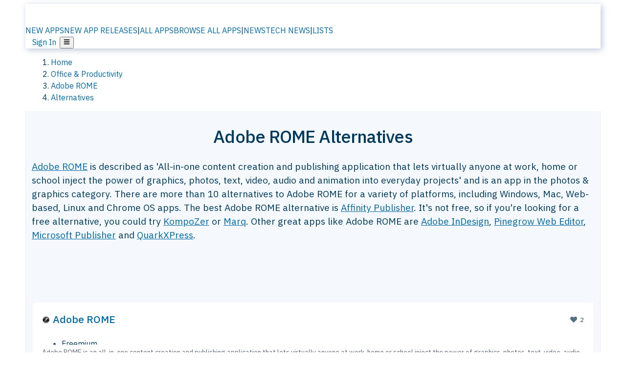

--- FILE ---
content_type: text/html; charset=utf-8
request_url: https://alternativeto.net/software/project-rome/
body_size: 47387
content:
<!DOCTYPE html><html lang="en" class="ibm_plex_sans_54463062-module__ecCCkG__className"><head><meta charSet="utf-8"/><meta name="viewport" content="width=device-width, initial-scale=1, maximum-scale=1, user-scalable=0"/><meta name="viewport" content="width=device-width, initial-scale=1"/><link rel="preload" href="/static/logo.svg" as="image"/><link rel="preload" href="https://d4.alternativeto.net/FShKt1iWEqdedU9Hdh77qmGy3LiQyPd8_YV0EkZOipQ/rs:fit:70:70:0/g:ce:0:0/exar:1/YWJzOi8vZGlzdC9pY29ucy9wcm9qZWN0LXJvbWVfNzI3MS5wbmc.png" as="image" fetchPriority="high"/><link rel="preload" as="image" imageSrcSet="https://d4.alternativeto.net/FShKt1iWEqdedU9Hdh77qmGy3LiQyPd8_YV0EkZOipQ/rs:fit:70:70:0/g:ce:0:0/exar:1/YWJzOi8vZGlzdC9pY29ucy9wcm9qZWN0LXJvbWVfNzI3MS5wbmc.png 2x"/><link rel="preload" as="image" href="https://d4.alternativeto.net/7rmH3SAQJ9_s5MvoDy8BSRX3PHvaJOnTQATACkVKhmw/rs:fill:618:394:1/g:no:0:0/YWJzOi8vZGlzdC9zL3N3aWZ0LXB1Ymxpc2hlcl83MDA0NTNfZnVsbC5wbmc.jpg"/><link rel="stylesheet" href="/_next/static/chunks/67519f40a9831a67.css" data-precedence="next"/><link rel="stylesheet" href="/_next/static/chunks/ad652a1c2cab9ecb.css" data-precedence="next"/><link rel="stylesheet" href="/_next/static/chunks/42f7a110a083c6e5.css" data-precedence="next"/><link rel="stylesheet" href="/_next/static/chunks/87b8feda8683cda0.css" data-precedence="next"/><link rel="stylesheet" href="/_next/static/chunks/b1e2b37974c3d51d.css" data-precedence="next"/><link rel="stylesheet" href="/_next/static/chunks/a5994da14e48266b.css" data-precedence="next"/><link rel="preload" as="script" fetchPriority="low" href="/_next/static/chunks/d8de21169441f785.js"/><script src="/_next/static/chunks/bedb228ccc6d4474.js" async=""></script><script src="/_next/static/chunks/0578a83bd7997fb4.js" async=""></script><script src="/_next/static/chunks/968dcef7e9be7174.js" async=""></script><script src="/_next/static/chunks/608c8a9ab5f6edc1.js" async=""></script><script src="/_next/static/chunks/turbopack-bf699d37160c82cf.js" async=""></script><script src="/_next/static/chunks/5f3142d3839d23a7.js" async=""></script><script src="/_next/static/chunks/2cdb7b193a4c8f4d.js" async=""></script><script src="/_next/static/chunks/ea4e46393a89fea1.js" async=""></script><script src="/_next/static/chunks/b7f3e6fcc4086b27.js" async=""></script><script src="/_next/static/chunks/da2ee7ded4eea3f7.js" async=""></script><script src="/_next/static/chunks/188afe68220ddb06.js" async=""></script><script src="/_next/static/chunks/c9069ed5201afa5a.js" async=""></script><script src="/_next/static/chunks/086f63c945b421fd.js" async=""></script><script src="/_next/static/chunks/ecd70d1166816bd5.js" async=""></script><script src="/_next/static/chunks/5d3cb634fff6cbcf.js" async=""></script><script src="/_next/static/chunks/67a87b50e13d501f.js" async=""></script><script src="/_next/static/chunks/69b58a0022b4d37c.js" async=""></script><script src="/_next/static/chunks/19913a4974dcd0ed.js" async=""></script><script src="/_next/static/chunks/26ce1049c5cec30e.js" async=""></script><script src="/_next/static/chunks/b7629207f8e096d2.js" async=""></script><script src="/_next/static/chunks/c7fcb5d00e1b55ec.js" async=""></script><script src="/_next/static/chunks/2bad5da6e44e2a03.js" async=""></script><script src="/_next/static/chunks/61efc687f0f8dc04.js" async=""></script><script src="/_next/static/chunks/9c417d0e1fe72480.js" async=""></script><script src="/_next/static/chunks/64c4df51225f0388.js" async=""></script><script src="/_next/static/chunks/59a66eda9f484c8c.js" async=""></script><script src="/_next/static/chunks/277cb752674c88ab.js" async=""></script><script src="/_next/static/chunks/f6c889aa28e3a389.js" async=""></script><script src="/_next/static/chunks/88866eba834b0c46.js" async=""></script><link rel="preload" href="/static/error/A2_Error_Gray.png" as="image"/><link rel="preload" href="https://fundingchoicesmessages.google.com/i/pub-8332396259212490?ers=1" as="script"/><link rel="preload" href="https://www.googletagmanager.com/gtm.js?id=GTM-N56PL75" as="script"/><link rel="preload" href="/_next/static/chunks/8436a4fbb87beb40.js" as="script" fetchPriority="low"/><meta name="next-size-adjust" content=""/><link rel="preconnect" href="https://www.googletagmanager.com"/><link rel="dns-prefetch" href="https://www.googletagmanager.com"/><link rel="dns-prefetch" href="https://d4.alternativeto.net"/><link rel="dns-prefetch" href="https://cdn.requestmetrics.com"/><link rel="dns-prefetch" href="https://cdn.apitiny.net"/><link rel="search" type="application/opensearchdescription+xml" href="/static/opensearch.xml" title="AlternativeTo"/><link rel="icon" href="/static/icons/a2/favicon.ico"/><link rel="icon" type="image/png" href="/static/icons/a2/favicon-32x32.png" sizes="32x32"/><link rel="icon" type="image/png" href="/static/icons/a2/favicon-16x16.png" sizes="16x16"/><link rel="mask-icon" href="/static/icons/a2/favicon.svg?v=1"/><link rel="manifest" href="/static/icons/a2/site.webmanifest"/><link rel="apple-touch-icon" href="/static/icons/a2/apple-touch-icon.png?v=1"/><link rel="apple-touch-icon" sizes="180x180" href="/static/icons/a2/apple-touch-icon.png?v=1"/><title>Adobe ROME Alternatives - Explore Similar Apps &amp; Services | AlternativeTo</title><meta name="description" content="The best Adobe ROME alternatives are Affinity Publisher, Adobe InDesign and Pinegrow Web Editor. Our crowd-sourced lists contains more than 10 apps similar to Adobe ROME for Windows, Mac, Web-based, Linux and more."/><meta name="robots" content="index, follow, max-image-preview:large"/><link rel="canonical" href="https://alternativeto.net/software/project-rome/"/><link rel="alternate" type="application/atom+xml" title="News RSS Feed" href="https://feed.alternativeto.net/news/all/"/><link rel="alternate" type="application/atom+xml" title="New App Releases" href="https://feed.alternativeto.net/releases/all"/><meta property="og:title" content="Adobe ROME Alternatives - Explore Similar Apps &amp; Services"/><meta property="og:description" content="The best Adobe ROME alternatives are Affinity Publisher, Adobe InDesign and Pinegrow Web Editor. Our crowd-sourced lists contains more than 10 apps similar to Adobe ROME for Windows, Mac, Web-based, Linux and more."/><meta property="og:url" content="https://alternativeto.net/software/project-rome/"/><meta property="og:site_name" content="AlternativeTo"/><meta property="og:locale" content="en_US"/><meta property="og:image" content="https://alternativeto.net/og/alternatives/project-rome.png"/><meta property="og:image:width" content="1200"/><meta property="og:image:height" content="630"/><meta property="og:image:alt" content="Adobe ROME"/><meta property="og:type" content="website"/><meta name="twitter:card" content="summary_large_image"/><meta name="twitter:site" content="@AlternativeTo"/><meta name="twitter:title" content="Adobe ROME Alternatives - Explore Similar Apps &amp; Services"/><meta name="twitter:description" content="The best Adobe ROME alternatives are Affinity Publisher, Adobe InDesign and Pinegrow Web Editor. Our crowd-sourced lists contains more than 10 apps similar to Adobe ROME for Windows, Mac, Web-based, Linux and more."/><meta name="twitter:image" content="https://alternativeto.net/og/alternatives/project-rome.png"/><meta name="twitter:image:width" content="1200"/><meta name="twitter:image:height" content="630"/><meta name="twitter:image:alt" content="Adobe ROME"/><link rel="preload" as="image" href="https://d4.alternativeto.net/FShKt1iWEqdedU9Hdh77qmGy3LiQyPd8_YV0EkZOipQ/rs:fit:70:70:0/g:ce:0:0/exar:1/YWJzOi8vZGlzdC9pY29ucy9wcm9qZWN0LXJvbWVfNzI3MS5wbmc.png" fetchPriority="high"/><link rel="preconnect" href="https://adservice.google.com"/><link rel="preconnect" href="https://googleads.g.doubleclick.net"/><link rel="preconnect" href="https://securepubads.g.doubleclick.net"/><link rel="preconnect" href="https://pagead2.googlesyndication.com"/><link rel="preconnect" href="https://tpc.googlesyndication.com"/><link rel="preconnect" href="https://www.gstatic.com"/><script id="consent-mode-defaults">
    window.dataLayer = window.dataLayer || [];
    function gtag(){dataLayer.push(arguments);} 

    // Default worldwide: allow basic analytics and ads (outside EEA/UK)
    gtag('consent', 'default', {
      ad_storage: 'granted',
      analytics_storage: 'granted',
      functionality_storage: 'granted',
      security_storage: 'granted',
      ad_user_data: 'granted',
      ad_personalization: 'granted',
      wait_for_update: 300
    });

    // Advanced consent mode signals
    gtag('set', 'url_passthrough', true);
    gtag('set', 'ads_data_redaction', true);

    // EEA + UK: require consent for ad-related purposes
    gtag('consent', 'default', {
      ad_storage: 'denied',
      ad_user_data: 'denied',
      ad_personalization: 'denied'
    }, {
      region: [
        'AT','BE','BG','HR','CY','CZ','DK','EE','FI','FR','DE','GR','HU','IE','IT','LV','LT','LU','MT','NL','PL','PT','RO','SK','SI','ES','SE','IS','LI','NO','UK'
      ]
    });
  </script><script src="/_next/static/chunks/a6dad97d9634a72d.js" noModule=""></script></head><body id="main-body"><noscript><iframe src="https://www.googletagmanager.com/ns.html?id=GTM-N56PL75" height="0" width="0" style="display:none;visibility:hidden"></iframe></noscript><style>#nprogress{pointer-events:none}#nprogress .bar{background:#29d;position:fixed;z-index:1600;top: 0;left:0;width:100%;height:3px}#nprogress .peg{display:block;position:absolute;right:0;width:100px;height:100%;box-shadow:0 0 10px #29d,0 0 5px #29d;opacity:1;-webkit-transform:rotate(3deg) translate(0px,-4px);-ms-transform:rotate(3deg) translate(0px,-4px);transform:rotate(3deg) translate(0px,-4px)}#nprogress .spinner{display:block;position:fixed;z-index:1600;top: 15px;right:15px}#nprogress .spinner-icon{width:18px;height:18px;box-sizing:border-box;border:2px solid transparent;border-top-color:#29d;border-left-color:#29d;border-radius:50%;-webkit-animation:nprogress-spinner 400ms linear infinite;animation:nprogress-spinner 400ms linear infinite}.nprogress-custom-parent{overflow:hidden;position:relative}.nprogress-custom-parent #nprogress .bar,.nprogress-custom-parent #nprogress .spinner{position:absolute}@-webkit-keyframes nprogress-spinner{0%{-webkit-transform:rotate(0deg)}100%{-webkit-transform:rotate(360deg)}}@keyframes nprogress-spinner{0%{transform:rotate(0deg)}100%{transform:rotate(360deg)}}</style><script>((a,b,c,d,e,f,g,h)=>{let i=document.documentElement,j=["light","dark"];function k(b){var c;(Array.isArray(a)?a:[a]).forEach(a=>{let c="class"===a,d=c&&f?e.map(a=>f[a]||a):e;c?(i.classList.remove(...d),i.classList.add(b)):i.setAttribute(a,b)}),c=b,h&&j.includes(c)&&(i.style.colorScheme=c)}if(d)k(d);else try{let a=localStorage.getItem(b)||c,d=g&&"system"===a?window.matchMedia("(prefers-color-scheme: dark)").matches?"dark":"light":a;k(d)}catch(a){}})("data-theme","theme","light",null,["light","dark"],null,false,true)</script><main id="mainContent" tabindex="-1" style="outline:none"><header class="flex justify-center sticky top-0 z-10 px-[calc(var(--bs-gutter-x)/2)] transition-all duration-200 linear " role="banner"><div class="w-full box-border flex bg-main-bg "><div data-testid="headerLinks" class="w-full xl:mt-4 xl:transition-all xl:duration-100 container wide-container"><div class="w-full bg-main-brand xl:rounded-t-2xl xl:rounded-2xl" style="box-shadow:3px 3px 12px rgba(90, 115, 163, 0.4)"><div class="grid grid-cols-[10%_58%_32%] md:grid-cols-[6%_48%_46%] lg:grid-cols-[22%_38%_40%] xl:grid-cols-[20%_36%_44%] gap-x-0 gap-y-0 items-center min-h-[58px] px-3 xl:px-3.5"><a class="!text-white/90 flex items-center hover:!text-white focus:!text-white focus:outline-none no-underline" title="Back to start page" href="/"><img alt="AlternativeTo Logo" loading="lazy" width="36" height="36" decoding="async" data-nimg="1" class="w-9 h-9" style="color:transparent" src="/static/a2_m.svg"/><img alt="AlternativeTo Logo Text" loading="lazy" width="168" height="0" decoding="async" data-nimg="1" class="hidden lg:block lg:w-[168px] lg:ml-2 h-auto" style="color:transparent" src="/static/logo-text.svg"/></a><span class="flex items-center justify-center leading-none"><nav class="flex items-center text-[82%] md:text-[84%] xl:text-[0.9em] mr-3"><a class="ml-1.5 !text-white/90 text-[0.9em] flex items-center bg-transparent border-none font-medium hover:!text-white focus:!text-white focus:outline-none max-w-[68px] md:max-w-none overflow-hidden text-ellipsis no-underline" href="/browse/new-apps/"><span class="md:hidden">NEW APPS</span><span class="hidden md:inline">NEW APP RELEASES</span></a><span class="ml-1.5 !text-white/90 text-[0.9em]">|</span><a class="ml-1.5 !text-white/90 text-[0.9em] flex items-center bg-transparent border-none font-medium hover:!text-white focus:!text-white focus:outline-none max-w-[68px] md:max-w-none overflow-hidden text-ellipsis no-underline" href="/browse/all/"><span class="md:hidden">ALL APPS</span><span class="hidden md:inline">BROWSE ALL APPS</span></a><span class="ml-1.5 !text-white/90 text-[0.9em]">|</span><a class="ml-1.5 !text-white/90 text-[0.9em] flex items-center bg-transparent border-none font-medium hover:!text-white focus:!text-white focus:outline-none max-w-[68px] md:max-w-none overflow-hidden text-ellipsis no-underline" href="/news/all/"><span class="md:hidden">NEWS</span><span class="hidden md:inline">TECH NEWS</span></a><span class="ml-1.5 !text-white/90 text-[0.9em] hidden xl:inline">|</span><a class="ml-1.5 !text-white/90 text-[0.9em] flex items-center bg-transparent border-none font-medium hover:!text-white focus:!text-white focus:outline-none max-w-[68px] md:max-w-none overflow-hidden text-ellipsis no-underline hidden xl:flex" href="/lists/">LISTS</a></nav></span><div class="flex justify-end items-center relative min-h-[40px] gap-2"><!--$!--><template data-dgst="BAILOUT_TO_CLIENT_SIDE_RENDERING"></template><!--/$--><span class="flex items-center [&amp;&gt;span]:ml-2 xl:[&amp;&gt;span]:ml-2 [&amp;_a]:!text-white/90 [&amp;_a]:font-medium [&amp;_a]:text-[0.9em] [&amp;_a:hover]:!text-white [&amp;_a]:no-underline [&amp;&gt;button]:ml-1 [&amp;&gt;button]:mr-1 xl:[&amp;&gt;button]:ml-2 xl:[&amp;&gt;button]:mr-2"><span class="HeaderUserMenu-module-scss-module__118e7q__authLinks"><a href="/api/auth/login">Sign In</a></span><span><button class="items-center font-medium rounded-md transition-all !leading-none flex p-0 bg-transparent text-brand-light8 relative text-[1.1em] hover:bg-transparent hover:[&amp;&gt;svg]:text-white w-full justify-center" aria-label="Open page menu"><svg stroke="currentColor" fill="currentColor" stroke-width="0" viewBox="0 0 448 512" height="1em" width="1em" xmlns="http://www.w3.org/2000/svg"><path d="M16 132h416c8.837 0 16-7.163 16-16V76c0-8.837-7.163-16-16-16H16C7.163 60 0 67.163 0 76v40c0 8.837 7.163 16 16 16zm0 160h416c8.837 0 16-7.163 16-16v-40c0-8.837-7.163-16-16-16H16c-8.837 0-16 7.163-16 16v40c0 8.837 7.163 16 16 16zm0 160h416c8.837 0 16-7.163 16-16v-40c0-8.837-7.163-16-16-16H16c-8.837 0-16 7.163-16 16v40c0 8.837 7.163 16 16 16z"></path></svg></button></span></span></div></div></div></div></div></header><script type="application/ld+json">{"@context":"https://schema.org","@type":"ItemList","name":"Adobe ROME Alternatives - Explore Similar Apps & Services","itemListOrder":"Descending","numberOfItems":12,"mainEntityOfPage":"https://alternativeto.net/software/project-rome/","itemListElement":[{"@type":"ListItem","position":1,"url":"https://alternativeto.net/software/affinity-publisher/about/","name":"Affinity Publisher"},{"@type":"ListItem","position":2,"url":"https://alternativeto.net/software/adobe-indesign/about/","name":"Adobe InDesign"},{"@type":"ListItem","position":3,"url":"https://alternativeto.net/software/pinegrow-web-editor/about/","name":"Pinegrow Web Editor"},{"@type":"ListItem","position":4,"url":"https://alternativeto.net/software/kompozer/about/","name":"KompoZer"},{"@type":"ListItem","position":5,"url":"https://alternativeto.net/software/microsoft-publisher/about/","name":"Microsoft Publisher"},{"@type":"ListItem","position":6,"url":"https://alternativeto.net/software/quarkxpress/about/","name":"QuarkXPress"},{"@type":"ListItem","position":7,"url":"https://alternativeto.net/software/lucidpress/about/","name":"Marq"},{"@type":"ListItem","position":8,"url":"https://alternativeto.net/software/vivadesigner/about/","name":"VivaDesigner"},{"@type":"ListItem","position":9,"url":"https://alternativeto.net/software/wysiwyg-web-builder/about/","name":"WYSIWYG Web Builder"},{"@type":"ListItem","position":10,"url":"https://alternativeto.net/software/365layouts-com/about/","name":"365Layouts.com"},{"@type":"ListItem","position":11,"url":"https://alternativeto.net/software/swift-publisher/about/","name":"Swift Publisher"},{"@type":"ListItem","position":12,"url":"https://alternativeto.net/software/hadron/about/","name":"Hadron"}]}</script><section class="container wide-container"><div class="bg-[var(--brandLight7)] py-[0.35em] !text-[var(--introBoxMeta)] border-r border-l border-[var(--gray200)]  wrapper"><div class="container"><nav aria-label="Breadcrumb" class="relative flex"><ol itemScope="" itemType="https://schema.org/BreadcrumbList"><li itemScope="" itemProp="itemListElement" itemType="https://schema.org/ListItem" class="inline mr-[0.3em] text-[0.85em] max-md:text-[0.8em] max-md:leading-[1.8em] after:content-[&#x27;►&#x27;] after:ml-[0.5em] after:text-[0.66em] after:relative after:-top-[1px] after:opacity-70 last:after:hidden [&amp;_a]:text-inherit"><a class="!text-[var(--introBoxMeta)]" title="Home" itemProp="item" href="/"><span itemProp="name">Home</span></a><meta itemProp="position" content="1"/></li><li itemScope="" itemProp="itemListElement" itemType="https://schema.org/ListItem" class="inline mr-[0.3em] text-[0.85em] max-md:text-[0.8em] max-md:leading-[1.8em] after:content-[&#x27;►&#x27;] after:ml-[0.5em] after:text-[0.66em] after:relative after:-top-[1px] after:opacity-70 last:after:hidden [&amp;_a]:text-inherit"><a title="Office &amp; Productivity" itemProp="item" class="!text-[var(--introBoxMeta)]" href="/category/productivity/"><span translate="no" itemProp="name">Office &amp; Productivity</span></a><meta itemProp="position" content="2"/></li><li itemScope="" itemProp="itemListElement" itemType="https://schema.org/ListItem" class="inline mr-[0.3em] text-[0.85em] max-md:text-[0.8em] max-md:leading-[1.8em] after:content-[&#x27;►&#x27;] after:ml-[0.5em] after:text-[0.66em] after:relative after:-top-[1px] after:opacity-70 last:after:hidden [&amp;_a]:text-inherit"><a title="Adobe ROME" itemProp="item" class="!text-[var(--introBoxMeta)]" href="/software/project-rome/about/"><span translate="no" itemProp="name">Adobe ROME</span></a><meta itemProp="position" content="3"/></li><li itemScope="" itemProp="itemListElement" itemType="https://schema.org/ListItem" class="inline mr-[0.3em] text-[0.85em] max-md:text-[0.8em] max-md:leading-[1.8em] after:content-[&#x27;►&#x27;] after:ml-[0.5em] after:text-[0.66em] after:relative after:-top-[1px] after:opacity-70 last:after:hidden [&amp;_a]:text-inherit"><a title="Alternatives" itemProp="item" class="!text-[var(--introBoxMeta)]" href="/software/project-rome/"><span translate="no" itemProp="name">Alternatives</span></a><meta itemProp="position" content="4"/></li></ol></nav></div></div><div data-testid="introWrapper" class="blue-box md:!rounded-b-2xl PageIntroWrapper-module-scss-module__zfX_Ia__wrapper  PageIntroWrapper-module-scss-module__zfX_Ia__noClouds "><div class="container"><div style="height:1px"></div></div><div class="container"> <div class="spacer-4"></div><div class="text-center mb-6 md:mb-8"><h1 translate="no" class="Heading-module-scss-module__br2CUG__h1 Heading-module-scss-module__br2CUG__center !text-center md:!text-[3em] md:!leading-[1.15]" style="font-size:2.25em;line-height:1.2;margin-bottom:0.5em">Adobe ROME Alternatives</h1></div><div data-testid="app-intro" class="flex relative overflow-hidden"><header class="flex flex-row w-full"><div class="flex-1 min-w-0 pr-0 md:pr-4"><div class="intro-text"><div class="md_News"><p><a translate="no" href="/software/project-rome/about/">Adobe ROME</a> is described as &#x27;All-in-one content creation and publishing application that lets virtually anyone at work, home or school inject the power of graphics, photos, text, video, audio and animation into everyday projects&#x27; and is an app in the photos &amp; graphics category. There are more than 10 alternatives to Adobe ROME for a variety of platforms, including Windows, Mac, Web-based, Linux and Chrome OS apps. The best Adobe ROME alternative is <a translate="no" href="/software/affinity-publisher/about/">Affinity Publisher</a>. It&#x27;s not free, so if you&#x27;re looking for a free alternative, you could try <a translate="no" href="/software/kompozer/about/">KompoZer</a> or <a translate="no" href="/software/lucidpress/about/">Marq</a>. Other great apps like Adobe ROME are <a translate="no" href="/software/adobe-indesign/about/">Adobe InDesign</a>, <a translate="no" href="/software/pinegrow-web-editor/about/">Pinegrow Web Editor</a>, <a translate="no" href="/software/microsoft-publisher/about/">Microsoft Publisher</a> and <a translate="no" href="/software/quarkxpress/about/">QuarkXPress</a>.</p></div><div class="spacer-4"></div><div data-testid="adsense-wrapper" data-slot-id="3569664442" data-placement="AlternativeSmallATF1" class="flex items-center justify-center AdsenseAd-module-scss-module__6YBNDG__adSmallLeaderboard" style="background-color:transparent"><!--$!--><template data-dgst="BAILOUT_TO_CLIENT_SIDE_RENDERING"></template><!--/$--></div></div></div><aside class="hidden md:block ml-4 w-90 min-w-90 flex-shrink-0 mt-3" aria-label="App sidebar"><div class="AppItemBox-module-scss-module__tNDydG__miniApp appItemBox"><div class="AppItemBox-module-scss-module__tNDydG__iconName"><img data-testid="icon-Adobe ROME" src="https://d4.alternativeto.net/J1Fq8aOiYa2rJVkuMWfLoSX6Xvtny91qhVkJ6E6QfnQ/rs:fit:40:40:0/g:ce:0:0/exar:1/YWJzOi8vZGlzdC9pY29ucy9wcm9qZWN0LXJvbWVfNzI3MS5wbmc.png" alt="Adobe ROME icon" style="margin-right:6px;aspect-ratio:1 / 1" srcSet="https://d4.alternativeto.net/FShKt1iWEqdedU9Hdh77qmGy3LiQyPd8_YV0EkZOipQ/rs:fit:70:70:0/g:ce:0:0/exar:1/YWJzOi8vZGlzdC9pY29ucy9wcm9qZWN0LXJvbWVfNzI3MS5wbmc.png 2x" loading="eager" class="aspect-square w-[32px] h-[32px]"/><a translate="no" class="AppItemBox-module-scss-module__tNDydG__appName" href="/software/project-rome/about/">Adobe ROME</a><div class="AppItemBox-module-scss-module__tNDydG__heart f-center"><svg stroke="currentColor" fill="currentColor" stroke-width="0" viewBox="0 0 512 512" height="1em" width="1em" xmlns="http://www.w3.org/2000/svg"><path d="M462.3 62.6C407.5 15.9 326 24.3 275.7 76.2L256 96.5l-19.7-20.3C186.1 24.3 104.5 15.9 49.7 62.6c-62.8 53.6-66.1 149.8-9.9 207.9l193.5 199.8c12.5 12.9 32.8 12.9 45.3 0l193.5-199.8c56.3-58.1 53-154.3-9.8-207.9z"></path></svg>  <!-- -->2</div></div><div class="spacer-1"></div><div class="BadgeRow-module-scss-module__o_ZNEq__badgeRow" style="max-height:30px"><div class="BadgeRow-module-scss-module__o_ZNEq__content"><ul class="flex gap-1 flex-wrap" data-testid="lp-row"><li class="list-none"><span class="inline-flex items-center rounded ring-1 ring-inset ring-black/[0.04] text-xs px-1.5 py-0.5 h-5 [&amp;&gt;svg]:mr-1 text-[var(--positiveGreenerDark)] bg-[var(--positiveGreenerLight)] [&amp;&gt;svg]:text-[var(--positiveGreener)] cursor-default">Freemium</span></li><li class="list-none"><span class="inline-flex items-center rounded ring-1 ring-inset ring-black/[0.04] text-xs px-1.5 py-0.5 h-5 [&amp;&gt;svg]:mr-1 text-[var(--mainFg)] bg-[var(--gray200)] [&amp;&gt;svg]:text-[var(--mainFg)] cursor-default">Proprietary<!-- --> </span></li></ul></div><ul style="left:0" class="BadgeRow-module-scss-module__o_ZNEq__expand"><li><span>...</span></li></ul></div><div class="AppItemBox-module-scss-module__tNDydG__desc meta"><div><p>Adobe ROME is an all-in-one content creation and publishing application that lets virtually anyone at work, home or school inject the power of graphics, photos, text, video, audio and animation into everyday projects.</p></div></div><div class="spacer-1"></div></div><div class="spacer-2"></div><a class="inline-flex items-center font-medium transition-all !leading-none text-lg py-3 px-4 rounded-xl bg-top-brand border border-top-brand !text-white hover:bg-top-brand/90 disabled:bg-top-brand/50 disabled:text-white w-full justify-center" href="/software/project-rome/about/" style="display:flex;align-items:center">More about <!-- -->Adobe ROME<svg stroke="currentColor" fill="currentColor" stroke-width="0" viewBox="0 0 512 512" class="ml-2" height="1em" width="1em" xmlns="http://www.w3.org/2000/svg"><path d="M256 8c137 0 248 111 248 248S393 504 256 504 8 393 8 256 119 8 256 8zm113.9 231L234.4 103.5c-9.4-9.4-24.6-9.4-33.9 0l-17 17c-9.4 9.4-9.4 24.6 0 33.9L285.1 256 183.5 357.6c-9.4 9.4-9.4 24.6 0 33.9l17 17c9.4 9.4 24.6 9.4 33.9 0L369.9 273c9.4-9.4 9.4-24.6 0-34z"></path></svg></a></aside></header></div><div class="block md:hidden mt-[26px]"><a class="inline-flex items-center font-medium transition-all !leading-none text-lg py-3 px-4 rounded-xl bg-top-brand border border-top-brand !text-white hover:bg-top-brand/90 disabled:bg-top-brand/50 disabled:text-white w-full justify-center" href="/software/project-rome/about/" style="display:flex;align-items:center">More about <!-- -->Adobe ROME<svg stroke="currentColor" fill="currentColor" stroke-width="0" viewBox="0 0 512 512" class="ml-2" height="1em" width="1em" xmlns="http://www.w3.org/2000/svg"><path d="M256 8c137 0 248 111 248 248S393 504 256 504 8 393 8 256 119 8 256 8zm113.9 231L234.4 103.5c-9.4-9.4-24.6-9.4-33.9 0l-17 17c-9.4 9.4-9.4 24.6 0 33.9L285.1 256 183.5 357.6c-9.4 9.4-9.4 24.6 0 33.9l17 17c9.4 9.4 24.6 9.4 33.9 0L369.9 273c9.4-9.4 9.4-24.6 0-34z"></path></svg></a></div><div class="my-6 flex gap-3 flex-col justify-between  lg:flex-row lg:items-center"><div class="flex items-center lg:min-w-[380px] justify-between"><div data-testid="sharebuttons" class="flex items-center"><a title="Share on Facebook" href="https://www.facebook.com/sharer/sharer.php?u=https://alternativeto.net/software/project-rome/" class="inline-flex justify-center items-center mr-2 h-9 w-9 bg-main-bg rounded-[50%] border border-gray-200 dark:border-gray-600 text-foreground text-base cursor-pointer" rel="noopener noreferrer nofollow"><svg stroke="currentColor" fill="currentColor" stroke-width="0" viewBox="0 0 512 512" color="#17A9FD" style="color:#17A9FD" height="1em" width="1em" xmlns="http://www.w3.org/2000/svg"><path d="M504 256C504 119 393 8 256 8S8 119 8 256c0 123.78 90.69 226.38 209.25 245V327.69h-63V256h63v-54.64c0-62.15 37-96.48 93.67-96.48 27.14 0 55.52 4.84 55.52 4.84v61h-31.28c-30.8 0-40.41 19.12-40.41 38.73V256h68.78l-11 71.69h-57.78V501C413.31 482.38 504 379.78 504 256z"></path></svg></a><a title="Share on X" target="_blank" rel="noopener noreferrer nofollow" href="https://twitter.com/intent/tweet?url=https://alternativeto.net/software/project-rome/&amp;text=Adobe%20ROME%20Alternatives%20-%20Explore%20Similar%20Apps%20%26%20Services" class="inline-flex justify-center items-center mr-2 h-9 w-9 bg-main-bg rounded-[50%] border border-gray-200 dark:border-gray-600 text-foreground text-base cursor-pointer"><svg stroke="currentColor" fill="currentColor" stroke-width="0" viewBox="0 0 512 512" height="1em" width="1em" xmlns="http://www.w3.org/2000/svg"><path d="M389.2 48h70.6L305.6 224.2 487 464H345L233.7 318.6 106.5 464H35.8L200.7 275.5 26.8 48H172.4L272.9 180.9 389.2 48zM364.4 421.8h39.1L151.1 88h-42L364.4 421.8z"></path></svg></a><a href="https://www.reddit.com/submit?url=https://alternativeto.net/software/project-rome/&amp;title=Adobe%20ROME%20Alternatives%20-%20Explore%20Similar%20Apps%20%26%20Services" title="Share on reddit" target="_blank" rel="noopener noreferrer nofollow" class="inline-flex justify-center items-center mr-2 h-9 w-9 bg-main-bg rounded-[50%] border border-gray-200 dark:border-gray-600 text-foreground text-base cursor-pointer"><svg stroke="currentColor" fill="currentColor" stroke-width="0" viewBox="0 0 512 512" color="#ff4500" style="color:#ff4500" height="1em" width="1em" xmlns="http://www.w3.org/2000/svg"><path d="M440.3 203.5c-15 0-28.2 6.2-37.9 15.9-35.7-24.7-83.8-40.6-137.1-42.3L293 52.3l88.2 19.8c0 21.6 17.6 39.2 39.2 39.2 22 0 39.7-18.1 39.7-39.7s-17.6-39.7-39.7-39.7c-15.4 0-28.7 9.3-35.3 22l-97.4-21.6c-4.9-1.3-9.7 2.2-11 7.1L246.3 177c-52.9 2.2-100.5 18.1-136.3 42.8-9.7-10.1-23.4-16.3-38.4-16.3-55.6 0-73.8 74.6-22.9 100.1-1.8 7.9-2.6 16.3-2.6 24.7 0 83.8 94.4 151.7 210.3 151.7 116.4 0 210.8-67.9 210.8-151.7 0-8.4-.9-17.2-3.1-25.1 49.9-25.6 31.5-99.7-23.8-99.7zM129.4 308.9c0-22 17.6-39.7 39.7-39.7 21.6 0 39.2 17.6 39.2 39.7 0 21.6-17.6 39.2-39.2 39.2-22 .1-39.7-17.6-39.7-39.2zm214.3 93.5c-36.4 36.4-139.1 36.4-175.5 0-4-3.5-4-9.7 0-13.7 3.5-3.5 9.7-3.5 13.2 0 27.8 28.5 120 29 149 0 3.5-3.5 9.7-3.5 13.2 0 4.1 4 4.1 10.2.1 13.7zm-.8-54.2c-21.6 0-39.2-17.6-39.2-39.2 0-22 17.6-39.7 39.2-39.7 22 0 39.7 17.6 39.7 39.7-.1 21.5-17.7 39.2-39.7 39.2z"></path></svg></a><div class="inline-flex justify-center items-center mr-2 h-9 w-9 bg-main-bg rounded-[50%] border border-gray-200 dark:border-gray-600 text-foreground text-base cursor-pointer"><svg stroke="currentColor" fill="currentColor" stroke-width="0" viewBox="0 0 512 512" data-testid="copyDirectLink" class="transitionDefault" style="cursor:pointer" height="1em" width="1em" xmlns="http://www.w3.org/2000/svg"><title>Copy a direct link to this comment to your clipboard</title><path d="M326.612 185.391c59.747 59.809 58.927 155.698.36 214.59-.11.12-.24.25-.36.37l-67.2 67.2c-59.27 59.27-155.699 59.262-214.96 0-59.27-59.26-59.27-155.7 0-214.96l37.106-37.106c9.84-9.84 26.786-3.3 27.294 10.606.648 17.722 3.826 35.527 9.69 52.721 1.986 5.822.567 12.262-3.783 16.612l-13.087 13.087c-28.026 28.026-28.905 73.66-1.155 101.96 28.024 28.579 74.086 28.749 102.325.51l67.2-67.19c28.191-28.191 28.073-73.757 0-101.83-3.701-3.694-7.429-6.564-10.341-8.569a16.037 16.037 0 0 1-6.947-12.606c-.396-10.567 3.348-21.456 11.698-29.806l21.054-21.055c5.521-5.521 14.182-6.199 20.584-1.731a152.482 152.482 0 0 1 20.522 17.197zM467.547 44.449c-59.261-59.262-155.69-59.27-214.96 0l-67.2 67.2c-.12.12-.25.25-.36.37-58.566 58.892-59.387 154.781.36 214.59a152.454 152.454 0 0 0 20.521 17.196c6.402 4.468 15.064 3.789 20.584-1.731l21.054-21.055c8.35-8.35 12.094-19.239 11.698-29.806a16.037 16.037 0 0 0-6.947-12.606c-2.912-2.005-6.64-4.875-10.341-8.569-28.073-28.073-28.191-73.639 0-101.83l67.2-67.19c28.239-28.239 74.3-28.069 102.325.51 27.75 28.3 26.872 73.934-1.155 101.96l-13.087 13.087c-4.35 4.35-5.769 10.79-3.783 16.612 5.864 17.194 9.042 34.999 9.69 52.721.509 13.906 17.454 20.446 27.294 10.606l37.106-37.106c59.271-59.259 59.271-155.699.001-214.959z"></path></svg></div></div><div style="flex-grow:1"></div><button title="Sign in to suggest alternatives" class="inline-flex items-center font-medium rounded-md transition-all !leading-none text-sm py-[8px] px-8 bg-cta-lightest border border-cta-light !text-cta-main hover:bg-cta-main hover:!text-main-bg disabled:bg-cta-lightest/50 disabled:border-cta-light/50 disabled:!text-cta-main/50 disabled:hover:bg-cta-lightest/50 disabled:hover:!text-cta-main/50 disabled:cursor-not-allowed" disabled=""><span style="display:inline-flex;align-items:center"><svg stroke="currentColor" fill="currentColor" stroke-width="0" viewBox="0 0 512 512" class="mr-2" height="1em" width="1em" xmlns="http://www.w3.org/2000/svg"><path d="M256 512A256 256 0 1 0 256 0a256 256 0 1 0 0 512zM232 344V280H168c-13.3 0-24-10.7-24-24s10.7-24 24-24h64V168c0-13.3 10.7-24 24-24s24 10.7 24 24v64h64c13.3 0 24 10.7 24 24s-10.7 24-24 24H280v64c0 13.3-10.7 24-24 24s-24-10.7-24-24z"></path></svg><span class="hidden md:block">Add </span>Alternatives</span></button></div><span class="meta">Adobe ROME<!-- --> alternatives page was last updated<!-- --> <time data-testid="formatted-date" title="Wed Mar 13 2019 11:59:00 GMT+0000 (Coordinated Universal Time)" dateTime="2019-03-13T11:59:00.000Z">Mar 13, 2019</time></span></div></div></div><div></div><!--$!--><template data-dgst="BAILOUT_TO_CLIENT_SIDE_RENDERING"></template><div class="w-full"><nav class="sticky top-[58px] z-[5] border border-brand-light5 bg-brand-light7 px-2 sm:px-3 p-1 pb-2 pt-2 md:px-3 lg:top-0 xl:top-[69px] xl:rounded-xl mt-3 2xl:px-[100px]"><div class="flex flex-wrap lg:flex-nowrap lg:min-h-[46px] lg:gap-2 lg:items-center py-1.5 md:py-0 sm:py-1 w-full"><div class="relative flex w-full lg:w-auto lg:min-w-[200px] lg:flex-shrink-0 order-1 mb-2 lg:mb-0"><div class="flex items-center min-h-[30px] w-[60%] lg:w-auto gap-2"><div class="h-[26px] w-[26px] rounded-full bg-tab animate-pulse"></div><div class="h-[16px] flex-1 rounded bg-tab animate-pulse"></div></div></div><div class="w-full order-2 lg:flex-1 lg:min-w-0 flex justify-center items-center self-stretch"><div class="h-[34px] w-full rounded-full bg-tab animate-pulse"></div></div><div class="absolute md:static flex items-center text-[75%] lg:text-[85%] text-meta whitespace-nowrap right-2 top-2 md:right-auto md:top-auto lg:order-3 lg:min-w-[280px] lg:flex-shrink-0 lg:flex-grow-0 lg:justify-end lg:min-h-[30px] max-w-[calc(100%-1rem)] md:max-w-none gap-2"><div class="hidden lg:flex items-center gap-2"><div class="h-[28px] w-[60px] rounded bg-tab animate-pulse"></div></div><div class="flex items-center gap-2"><div class="h-[20px] w-[36px] rounded bg-tab animate-pulse"></div><div class="h-[20px] w-[60px] rounded bg-tab animate-pulse"></div></div></div></div></nav><div class="spacer-4"></div></div><!--/$--><section style="padding:4px" class="container" id="alternative-list" aria-labelledby="alternatives-heading" data-testid="alternative-list"><h2 id="alternatives-heading" class="sr-only">Alternatives list</h2><div style="min-height:280px"><div data-testid="adsense-wrapper" data-slot-id="9256377567" data-placement="AlternativeListATF2" class="flex items-center justify-center AdsenseAd-module-scss-module__6YBNDG__adLeaderboard" style="background-color:transparent"><!--$!--><template data-dgst="BAILOUT_TO_CLIENT_SIDE_RENDERING"></template><!--/$--></div></div><div class="spacer-8"></div><ol><li data-testid="item-affinity-publisher" id="item-7c57e5b3-8e58-4869-907e-3d5b9094dc9a" class="mb-6 md:mb-12"><article class="app-item-container"><div class="flex flex-col group/app-item" id="app-item-7c57e5b3-8e58-4869-907e-3d5b9094dc9a"><div class="flex flex-col relative bg-custom-gray50 border border-brand-light4 pb-2 rounded-t-[15px]"><div class="flex flex-col md:flex-row"><div class="flex flex-col md:flex-grow"><div class="flex flex-col md:flex-row"><div data-testid="app-header" class="hidden lg:block order-1 static pl-3 self-start mt-5"><a title="Learn more about Affinity Publisher" translate="no" class="no-link-color" href="/software/affinity-publisher/about/"><div class="border border-brand-light4 rounded-[15px] leading-[0] aspect-square w-[150px] h-[150px] flex items-center justify-center"><img data-testid="icon-Affinity Publisher" src="https://d4.alternativeto.net/qYCNB42hdNlu2L7eRoSD-MgczD072Db2zaWUqj4v25Y/rs:fit:140:140:0/g:ce:0:0/exar:1/YWJzOi8vZGlzdC9pY29ucy9hZmZpbml0eS1wdWJsaXNoZXJfMjQ4OTIxLnBuZw.png" alt="Affinity Publisher icon" style="aspect-ratio:1 / 1" srcSet="https://d4.alternativeto.net/53dKZOrmQFh7dQMqUAoiN1e5q8lOdHrE50nTnKiO8yU/rs:fit:280:280:0/g:ce:0:0/exar:1/YWJzOi8vZGlzdC9pY29ucy9hZmZpbml0eS1wdWJsaXNoZXJfMjQ4OTIxLnBuZw.png 2x" loading="lazy" class="aspect-square rounded-[15px] w-[126px] h-[126px]"/></div></a></div><div class="order-3 self-start pt-0 p-2 pb-4 md:pb-0 grid gap-2 md:order-2 md:p-5 md:pr-5 md:flex-grow lg:grid-cols-[auto,1fr]"><div class="flex flex-col w-full gap-3"><div class="flex items-center gap-3"><div class="flex items-center lg:hidden"><a title="Learn more about Affinity Publisher" translate="no" class="no-link-color" href="/software/affinity-publisher/about/"><div class="aspect-square"><img data-testid="icon-Affinity Publisher" src="https://d4.alternativeto.net/uTuNtewqlod62mRl15-3s6pfi0uBxBGZaDDri6AsOM8/rs:fit:70:70:0/g:ce:0:0/exar:1/YWJzOi8vZGlzdC9pY29ucy9hZmZpbml0eS1wdWJsaXNoZXJfMjQ4OTIxLnBuZw.png" alt="Affinity Publisher icon" style="aspect-ratio:1 / 1" srcSet="https://d4.alternativeto.net/qYCNB42hdNlu2L7eRoSD-MgczD072Db2zaWUqj4v25Y/rs:fit:140:140:0/g:ce:0:0/exar:1/YWJzOi8vZGlzdC9pY29ucy9hZmZpbml0eS1wdWJsaXNoZXJfMjQ4OTIxLnBuZw.png 2x" loading="lazy" class="aspect-square w-[48px] md:w-[70px]"/></div></a></div><div class="min-w-[180px] md:min-w-0"><a title="Learn more about Affinity Publisher" translate="no" class="no-link-color" href="/software/affinity-publisher/about/"><h2 translate="no" class="Heading-module-scss-module__br2CUG__h2 Heading-module-scss-module__br2CUG__smaller !text-2xl">Affinity Publisher</h2></a></div><div id="like-button-container" class="flex-shrink-0 flex-grow ml-auto"><div class="ModernLikeButton-module-scss-module__xuujAq__likeWrapper"><span title="Like Affinity Publisher" class="ModernLikeButton-module-scss-module__xuujAq__heart " role="button" tabindex="0" aria-pressed="false" aria-busy="false" aria-label="Like Affinity Publisher"><span class="IconWithBorder-module-scss-module__RPCvxa__iconWithBorder IconWithBorder-module-scss-module__RPCvxa__text"><svg stroke="currentColor" fill="currentColor" stroke-width="0" viewBox="0 0 512 512" height="1em" width="1em" xmlns="http://www.w3.org/2000/svg"><path d="M458.4 64.3C400.6 15.7 311.3 23 256 79.3 200.7 23 111.4 15.6 53.6 64.3-21.6 127.6-10.6 230.8 43 285.5l175.4 178.7c10 10.2 23.4 15.9 37.6 15.9 14.3 0 27.6-5.6 37.6-15.8L469 285.6c53.5-54.7 64.7-157.9-10.6-221.3zm-23.6 187.5L259.4 430.5c-2.4 2.4-4.4 2.4-6.8 0L77.2 251.8c-36.5-37.2-43.9-107.6 7.3-150.7 38.9-32.7 98.9-27.8 136.5 10.5l35 35.7 35-35.7c37.8-38.5 97.8-43.2 136.5-10.6 51.1 43.1 43.5 113.9 7.3 150.8z"></path></svg><span> <!-- -->86 likes</span></span></span></div></div></div></div><div class="hidden sm:flex justify-end items-center"><div class="flex items-center gap-2"><div class="opacity-0 group-hover/app-item:opacity-100 transition-opacity duration-200"><span class="IconWithBorder-module-scss-module__RPCvxa__iconWithBorder IconWithBorder-module-scss-module__RPCvxa__small"><svg stroke="currentColor" fill="currentColor" stroke-width="0" viewBox="0 0 512 512" data-testid="copyDirectLink" class="transitionDefault" style="cursor:pointer" height="14px" width="14px" xmlns="http://www.w3.org/2000/svg"><title>Copy a direct link to this comment to your clipboard</title><path d="M326.612 185.391c59.747 59.809 58.927 155.698.36 214.59-.11.12-.24.25-.36.37l-67.2 67.2c-59.27 59.27-155.699 59.262-214.96 0-59.27-59.26-59.27-155.7 0-214.96l37.106-37.106c9.84-9.84 26.786-3.3 27.294 10.606.648 17.722 3.826 35.527 9.69 52.721 1.986 5.822.567 12.262-3.783 16.612l-13.087 13.087c-28.026 28.026-28.905 73.66-1.155 101.96 28.024 28.579 74.086 28.749 102.325.51l67.2-67.19c28.191-28.191 28.073-73.757 0-101.83-3.701-3.694-7.429-6.564-10.341-8.569a16.037 16.037 0 0 1-6.947-12.606c-.396-10.567 3.348-21.456 11.698-29.806l21.054-21.055c5.521-5.521 14.182-6.199 20.584-1.731a152.482 152.482 0 0 1 20.522 17.197zM467.547 44.449c-59.261-59.262-155.69-59.27-214.96 0l-67.2 67.2c-.12.12-.25.25-.36.37-58.566 58.892-59.387 154.781.36 214.59a152.454 152.454 0 0 0 20.521 17.196c6.402 4.468 15.064 3.789 20.584-1.731l21.054-21.055c8.35-8.35 12.094-19.239 11.698-29.806a16.037 16.037 0 0 0-6.947-12.606c-2.912-2.005-6.64-4.875-10.341-8.569-28.073-28.073-28.191-73.639 0-101.83l67.2-67.19c28.239-28.239 74.3-28.069 102.325.51 27.75 28.3 26.872 73.934-1.155 101.96l-13.087 13.087c-4.35 4.35-5.769 10.79-3.783 16.612 5.864 17.194 9.042 34.999 9.69 52.721.509 13.906 17.454 20.446 27.294 10.606l37.106-37.106c59.271-59.259 59.271-155.699.001-214.959z"></path></svg></span></div></div></div><div class="col-span-2 overflow-hidden" id="app-description"><div class="md_Desc"><p>Affinity&#x27;s professional desktop publishing software offers seamless integration with the Affinity suite, live document views, cloud collaboration, and advanced typography tools, providing users a flexible editing experience with support for large files, preflight tools, customizable UI color management features.</p></div></div><a class="meta-medium !underline" href="/software/affinity-publisher/">26<!-- --> <!-- -->Affinity Publisher<!-- --> alternatives</a></div></div><div id="expanded-badge-row" class="flex px-2 md:px-5 py-3"><div class="grid grid-cols-2 gap-x-2 gap-y-2 md:flex md:flex-row md:flex-wrap md:gap-x-10 grow"><div class="min-w-0 col-span-2 md:col-span-1"><h4 translate="no" class="Heading-module-scss-module__br2CUG__h4 Heading-module-scss-module__br2CUG__metaHeading !text-[0.70em]">Cost / License</h4><ul class="flex gap-1 flex-wrap md:!flex-nowrap"><li class="list-none"><span class="inline-flex items-center rounded ring-1 ring-inset ring-black/[0.04] text-xs px-2 py-0.5 h-5 lg:text-sm lg:px-2.5 lg:h-6 [&amp;&gt;svg]:mr-1 text-[var(--mainFg)] bg-[var(--gray200)] [&amp;&gt;svg]:text-[var(--mainFg)] cursor-default md:whitespace-nowrap">Paid</span></li><li class="list-none"><span class="inline-flex items-center rounded ring-1 ring-inset ring-black/[0.04] text-xs px-2 py-0.5 h-5 lg:text-sm lg:px-2.5 lg:h-6 [&amp;&gt;svg]:mr-1 text-[var(--mainFg)] bg-[var(--gray200)] [&amp;&gt;svg]:text-[var(--mainFg)] cursor-default md:whitespace-nowrap">Proprietary<!-- --> </span></li></ul></div><div class="min-w-0"><h4 translate="no" class="Heading-module-scss-module__br2CUG__h4 Heading-module-scss-module__br2CUG__metaHeading !text-[0.70em]">Application <!-- -->type</h4><ul class="flex gap-1 flex-wrap md:!flex-nowrap"><li class="list-none"><a class="inline-flex items-center rounded ring-1 ring-inset ring-black/[0.04] text-xs px-2 py-0.5 h-5 lg:text-sm lg:px-2.5 lg:h-6 [&amp;&gt;svg]:mr-1 [&amp;&gt;svg]:text-[var(--introBoxMeta)] bg-[var(--brandLight3)] text-[var(--linkColor)] cursor-pointer md:whitespace-nowrap" href="/category/productivity/desktop-publishing/">Desktop Publisher</a></li></ul></div><div class="whitespace-nowrap hidden md:block"><h4 translate="no" class="Heading-module-scss-module__br2CUG__h4 Heading-module-scss-module__br2CUG__metaHeading !text-[0.70em]">Origin</h4><ul class="flex gap-1 flex-nowrap !flex-nowrap"><li class="list-none"><span class="rounded ring-1 ring-inset ring-black/[0.04] text-xs px-2 py-0.5 h-5 lg:text-sm lg:px-2.5 lg:h-6 bg-[var(--gray150)] text-[var(--mainFg)] [&amp;&gt;svg]:mr-1 [&amp;&gt;svg]:text-[var(--introBoxMeta)] cursor-default flex items-center gap-2"><img src="https://cdnjs.cloudflare.com/ajax/libs/flag-icon-css/3.5.0/flags/4x3/gb.svg" alt="GB flag" width="16" height="12" class="inline-block align-middle  " loading="lazy" style="image-rendering:auto;vertical-align:middle"/>United Kingdom</span></li></ul></div><div class="min-w-0"><h4 translate="no" class="Heading-module-scss-module__br2CUG__h4 Heading-module-scss-module__br2CUG__metaHeading !text-[0.70em]">Alerts</h4><ul class="flex gap-1 flex-nowrap md:!flex-nowrap"><li><span class="inline-flex items-center rounded ring-inset ring-black/[0.04] cursor-default text-xs lg:text-sm px-2 lg:px-2.5 py-0.5 h-5 lg:h-6 bg-amber-50 dark:bg-amber-950/30 border border-amber-200 dark:border-amber-800 text-amber-900 dark:text-amber-100 ring-0" title="The app can no longer be downloaded or purchased by new users. Instead, new users should use the new free ![Affinity](https://d4.alternativeto.net/xXnajpUHJqTEiYGZEcGtZdmcYY6FJu2dcGQtIw1w49k/rs:fit:40:40:0/g:ce:0:0/exar:1/YWJzOi8vZGlzdC9pY29ucy9hZmZpbml0eS0xXzI2MjM0Ny5wbmc.png) [Affinity](/software/affinity-1/about/) app." aria-label="The app can no longer be downloaded or purchased by new users. Instead, new users should use the new free ![Affinity](https://d4.alternativeto.net/xXnajpUHJqTEiYGZEcGtZdmcYY6FJu2dcGQtIw1w49k/rs:fit:40:40:0/g:ce:0:0/exar:1/YWJzOi8vZGlzdC9pY29ucy9hZmZpbml0eS0xXzI2MjM0Ny5wbmc.png) [Affinity](/software/affinity-1/about/) app." data-testid="app-notice-discontinued">Discontinued</span></li></ul></div><div class="grow col-span-2 md:col-span-1"><h4 translate="no" class="Heading-module-scss-module__br2CUG__h4 Heading-module-scss-module__br2CUG__metaHeading !text-[0.70em]">Platforms</h4><ul class="flex gap-1 flex-wrap" data-testid="platform-row"><li class="list-none"><span class="inline-flex items-center rounded ring-1 ring-inset ring-black/[0.04] text-xs px-2 py-0.5 h-5 lg:text-sm lg:px-2.5 lg:h-6 bg-[var(--gray150)] text-[var(--mainFg)] [&amp;&gt;svg]:mr-1 [&amp;&gt;svg]:text-[var(--introBoxMeta)] cursor-default">Mac</span></li><li class="list-none"><span class="inline-flex items-center rounded ring-1 ring-inset ring-black/[0.04] text-xs px-2 py-0.5 h-5 lg:text-sm lg:px-2.5 lg:h-6 bg-[var(--gray150)] text-[var(--mainFg)] [&amp;&gt;svg]:mr-1 [&amp;&gt;svg]:text-[var(--introBoxMeta)] cursor-default">Windows</span></li><li class="list-none"><span class="inline-flex items-center rounded ring-1 ring-inset ring-black/[0.04] text-xs px-2 py-0.5 h-5 lg:text-sm lg:px-2.5 lg:h-6 bg-[var(--gray150)] text-[var(--mainFg)] [&amp;&gt;svg]:mr-1 [&amp;&gt;svg]:text-[var(--introBoxMeta)] cursor-default">iPad</span></li></ul></div></div></div></div><div class="order-[-1] md:order-3 relative h-auto min-h-[212px] justify-center p-0 md:p-2 md:min-h-[197px] md:self-start"><div data-testid="image-collection-modern-hero" class="ImageCollection-modern-module-scss-module__jR_llq__thumbnailWrapper" data-screenshot-count="1"><div class="ImageCollection-modern-module-scss-module__jR_llq__thumbnail ImageCollection-modern-module-scss-module__jR_llq__small ImageCollection-modern-module-scss-module__jR_llq__landscape"><div title="Affinity Publisher screenshot 1" role="button" tabindex="0" aria-label="Open image in lightbox"><img src="https://d4.alternativeto.net/2iTrmyNeWawR8pDDOvKV1SZQCGNEj2i32eMXxD9rBBg/rs:fill:309:197:1/g:no:0:0/YWJzOi8vZGlzdC9zL2FmZmluaXR5LXB1Ymxpc2hlcl85MjEwOTRfZnVsbC53ZWJw.jpg" alt="Affinity Publisher screenshot 1" srcSet="https://d4.alternativeto.net/39wyJcw60KqzizVghrlIACBEF8sTe_AUuvVTaObydmA/rs:fill:618:394:1/g:no:0:0/YWJzOi8vZGlzdC9zL2FmZmluaXR5LXB1Ymxpc2hlcl85MjEwOTRfZnVsbC53ZWJw.jpg 1.5x,https://d4.alternativeto.net/39wyJcw60KqzizVghrlIACBEF8sTe_AUuvVTaObydmA/rs:fill:618:394:1/g:no:0:0/YWJzOi8vZGlzdC9zL2FmZmluaXR5LXB1Ymxpc2hlcl85MjEwOTRfZnVsbC53ZWJw.jpg 2x" loading="lazy" class="ImageCollectionImage-module-scss-module__xq82wq__fill"/><span role="button" tabindex="0" aria-label="Expand image" class="ImageCollection-modern-module-scss-module__jR_llq__expandImage"><svg stroke="currentColor" fill="currentColor" stroke-width="0" viewBox="0 0 448 512" color="#000" style="color:#000" height="16" width="16" xmlns="http://www.w3.org/2000/svg"><path d="M212.686 315.314L120 408l32.922 31.029c15.12 15.12 4.412 40.971-16.97 40.971h-112C10.697 480 0 469.255 0 456V344c0-21.382 25.803-32.09 40.922-16.971L72 360l92.686-92.686c6.248-6.248 16.379-6.248 22.627 0l25.373 25.373c6.249 6.248 6.249 16.378 0 22.627zm22.628-118.628L328 104l-32.922-31.029C279.958 57.851 290.666 32 312.048 32h112C437.303 32 448 42.745 448 56v112c0 21.382-25.803 32.09-40.922 16.971L376 152l-92.686 92.686c-6.248 6.248-16.379 6.248-22.627 0l-25.373-25.373c-6.249-6.248-6.249-16.378 0-22.627z"></path></svg></span></div></div></div><div id="expanded-thumbnails-row"><div data-testid="image-collection-modern-thumbnail" class="ImageCollection-modern-module-scss-module__jR_llq__thumbnailWrapper" data-screenshot-count="3"><div class="ImageCollection-modern-module-scss-module__jR_llq__thumbnail ImageCollection-modern-module-scss-module__jR_llq__smaller"><div title="Affinity Publisher screenshot 1" role="button" tabindex="0" aria-label="Open image in lightbox"><img src="https://d4.alternativeto.net/f8PnUI9xK6MRvihIhkQTaooYInmEFvknVSvV5Dejs1I/rs:fill:309:197:1/g:no:0:0/YWJzOi8vZGlzdC9zL2FmZmluaXR5LXB1Ymxpc2hlcl80OTA2NDNfZnVsbC53ZWJw.jpg" alt="Affinity Publisher screenshot 1" style="width:95px;height:64px" srcSet="https://d4.alternativeto.net/k1IXorQE-xWJqOemfn0g8mOefBMqi1hurvphGb8jIZE/rs:fill:618:394:1/g:no:0:0/YWJzOi8vZGlzdC9zL2FmZmluaXR5LXB1Ymxpc2hlcl80OTA2NDNfZnVsbC53ZWJw.jpg 1.5x,https://d4.alternativeto.net/k1IXorQE-xWJqOemfn0g8mOefBMqi1hurvphGb8jIZE/rs:fill:618:394:1/g:no:0:0/YWJzOi8vZGlzdC9zL2FmZmluaXR5LXB1Ymxpc2hlcl80OTA2NDNfZnVsbC53ZWJw.jpg 2x" loading="lazy"/><span role="button" tabindex="0" aria-label="Expand image" class="ImageCollection-modern-module-scss-module__jR_llq__expandImage"><svg stroke="currentColor" fill="currentColor" stroke-width="0" viewBox="0 0 448 512" color="#000" style="color:#000" height="16" width="16" xmlns="http://www.w3.org/2000/svg"><path d="M212.686 315.314L120 408l32.922 31.029c15.12 15.12 4.412 40.971-16.97 40.971h-112C10.697 480 0 469.255 0 456V344c0-21.382 25.803-32.09 40.922-16.971L72 360l92.686-92.686c6.248-6.248 16.379-6.248 22.627 0l25.373 25.373c6.249 6.248 6.249 16.378 0 22.627zm22.628-118.628L328 104l-32.922-31.029C279.958 57.851 290.666 32 312.048 32h112C437.303 32 448 42.745 448 56v112c0 21.382-25.803 32.09-40.922 16.971L376 152l-92.686 92.686c-6.248 6.248-16.379 6.248-22.627 0l-25.373-25.373c-6.249-6.248-6.249-16.378 0-22.627z"></path></svg></span></div><div title="Affinity Publisher screenshot 2" role="button" tabindex="0" aria-label="Open image in lightbox"><img src="https://d4.alternativeto.net/XB5zu7Bj1R4mA7k0dGREZ77biA0Q_AyqrQClzCM48lE/rs:fill:309:197:1/g:no:0:0/YWJzOi8vZGlzdC9zL2FmZmluaXR5LXB1Ymxpc2hlcl84MTQzNDJfZnVsbC53ZWJw.jpg" alt="Affinity Publisher screenshot 2" style="width:95px;height:64px" srcSet="https://d4.alternativeto.net/plteOKSFwne0XaMe7ISJxbTvoqqJSRZRdeqgCGXnRJI/rs:fill:618:394:1/g:no:0:0/YWJzOi8vZGlzdC9zL2FmZmluaXR5LXB1Ymxpc2hlcl84MTQzNDJfZnVsbC53ZWJw.jpg 1.5x,https://d4.alternativeto.net/plteOKSFwne0XaMe7ISJxbTvoqqJSRZRdeqgCGXnRJI/rs:fill:618:394:1/g:no:0:0/YWJzOi8vZGlzdC9zL2FmZmluaXR5LXB1Ymxpc2hlcl84MTQzNDJfZnVsbC53ZWJw.jpg 2x" loading="lazy"/><span role="button" tabindex="0" aria-label="Expand image" class="ImageCollection-modern-module-scss-module__jR_llq__expandImage"><svg stroke="currentColor" fill="currentColor" stroke-width="0" viewBox="0 0 448 512" color="#000" style="color:#000" height="16" width="16" xmlns="http://www.w3.org/2000/svg"><path d="M212.686 315.314L120 408l32.922 31.029c15.12 15.12 4.412 40.971-16.97 40.971h-112C10.697 480 0 469.255 0 456V344c0-21.382 25.803-32.09 40.922-16.971L72 360l92.686-92.686c6.248-6.248 16.379-6.248 22.627 0l25.373 25.373c6.249 6.248 6.249 16.378 0 22.627zm22.628-118.628L328 104l-32.922-31.029C279.958 57.851 290.666 32 312.048 32h112C437.303 32 448 42.745 448 56v112c0 21.382-25.803 32.09-40.922 16.971L376 152l-92.686 92.686c-6.248 6.248-16.379 6.248-22.627 0l-25.373-25.373c-6.249-6.248-6.249-16.378 0-22.627z"></path></svg></span></div><div title="Affinity Publisher screenshot 3" role="button" tabindex="0" aria-label="Open image in lightbox"><div class="ImageCollectionImage-module-scss-module__xq82wq__imageOverlay">+<!-- -->9</div><img src="https://d4.alternativeto.net/s7VPP7gzqb0H3iiyxqYA2qLwEUPs7oVeHv-g6X4-Wlc/rs:fill:309:197:1/g:no:0:0/YWJzOi8vZGlzdC9zL2FmZmluaXR5LXB1Ymxpc2hlcl80NzkzNjlfZnVsbC5qcGc.jpg" alt="Affinity Publisher screenshot 3" style="width:95px;height:64px" srcSet="https://d4.alternativeto.net/VgGQBJt8-OSyuoq0g5BRtd6HV_mEsAYLGHbievhb7Qg/rs:fill:618:394:1/g:no:0:0/YWJzOi8vZGlzdC9zL2FmZmluaXR5LXB1Ymxpc2hlcl80NzkzNjlfZnVsbC5qcGc.jpg 1.5x,https://d4.alternativeto.net/VgGQBJt8-OSyuoq0g5BRtd6HV_mEsAYLGHbievhb7Qg/rs:fill:618:394:1/g:no:0:0/YWJzOi8vZGlzdC9zL2FmZmluaXR5LXB1Ymxpc2hlcl80NzkzNjlfZnVsbC5qcGc.jpg 2x" loading="lazy"/><span role="button" tabindex="0" aria-label="Expand image" class="ImageCollection-modern-module-scss-module__jR_llq__expandImage"><svg stroke="currentColor" fill="currentColor" stroke-width="0" viewBox="0 0 448 512" color="#000" style="color:#000" height="16" width="16" xmlns="http://www.w3.org/2000/svg"><path d="M212.686 315.314L120 408l32.922 31.029c15.12 15.12 4.412 40.971-16.97 40.971h-112C10.697 480 0 469.255 0 456V344c0-21.382 25.803-32.09 40.922-16.971L72 360l92.686-92.686c6.248-6.248 16.379-6.248 22.627 0l25.373 25.373c6.249 6.248 6.249 16.378 0 22.627zm22.628-118.628L328 104l-32.922-31.029C279.958 57.851 290.666 32 312.048 32h112C437.303 32 448 42.745 448 56v112c0 21.382-25.803 32.09-40.922 16.971L376 152l-92.686 92.686c-6.248 6.248-16.379 6.248-22.627 0l-25.373-25.373c-6.249-6.248-6.249-16.378 0-22.627z"></path></svg></span></div></div></div><div class="mt-4 hidden md:block"><a title="Learn more about Affinity Publisher" translate="no" class="no-link-color" href="/software/affinity-publisher/about/"><button class="font-medium rounded-md transition-all !leading-none text-sm py-[8px] px-8 bg-transparent border border-gray-200 dark:border-gray-700 hover:border-gray-300 w-full justify-center flex items-center">More about<!-- --> <!-- -->Affinity Publisher<!-- -->  <svg stroke="currentColor" fill="currentColor" stroke-width="0" viewBox="0 0 512 512" height="1em" width="1em" xmlns="http://www.w3.org/2000/svg"><path d="M256 8c137 0 248 111 248 248S393 504 256 504 8 393 8 256 119 8 256 8zm113.9 231L234.4 103.5c-9.4-9.4-24.6-9.4-33.9 0l-17 17c-9.4 9.4-9.4 24.6 0 33.9L285.1 256 183.5 357.6c-9.4 9.4-9.4 24.6 0 33.9l17 17c9.4 9.4 24.6 9.4 33.9 0L369.9 273c9.4-9.4 9.4-24.6 0-34z"></path></svg></button></a></div></div></div></div></div><div class="bg-brand-light10 border border-t-0 border-brand-light4 px-5 py-2 expand-bar relative rounded-b-[15px]"><div class="flex flex-row items-center relative"><div class="flex flex-grow flex-row justify-center md:justify-start md:mb-0 min-w-0"><div class="flex flex-wrap items-center w-full justify-start gap-2 md:mb-0 min-h-[40px]"><div class="hidden md:flex md:relative mr-2"><img data-testid="icon-Affinity Publisher" src="https://d4.alternativeto.net/mPio51RKLgz5-Wqvgri_fcSKSJ5FeLrn3BHg95MisSY/rs:fit:40:40:0/g:ce:0:0/exar:1/YWJzOi8vZGlzdC9pY29ucy9hZmZpbml0eS1wdWJsaXNoZXJfMjQ4OTIxLnBuZw.png" alt="Affinity Publisher icon" style="aspect-ratio:1 / 1" srcSet="https://d4.alternativeto.net/uTuNtewqlod62mRl15-3s6pfi0uBxBGZaDDri6AsOM8/rs:fit:70:70:0/g:ce:0:0/exar:1/YWJzOi8vZGlzdC9pY29ucy9hZmZpbml0eS1wdWJsaXNoZXJfMjQ4OTIxLnBuZw.png 2x" loading="lazy" class="aspect-square relative top-0 left-0 z-1 bg-[var(--mainBg)] border border-[#E6EBF8] w-[24px] h-[24px] rounded-[50%]"/><img data-testid="icon-Adobe ROME" src="https://d4.alternativeto.net/J1Fq8aOiYa2rJVkuMWfLoSX6Xvtny91qhVkJ6E6QfnQ/rs:fit:40:40:0/g:ce:0:0/exar:1/YWJzOi8vZGlzdC9pY29ucy9wcm9qZWN0LXJvbWVfNzI3MS5wbmc.png" alt="Adobe ROME icon" style="aspect-ratio:1 / 1" srcSet="https://d4.alternativeto.net/FShKt1iWEqdedU9Hdh77qmGy3LiQyPd8_YV0EkZOipQ/rs:fit:70:70:0/g:ce:0:0/exar:1/YWJzOi8vZGlzdC9pY29ucy9wcm9qZWN0LXJvbWVfNzI3MS5wbmc.png 2x" loading="lazy" class="aspect-square relative top-0 -left-[7px] z-0 bg-[var(--mainBg)] border border-[#E6EBF8] w-[24px] h-[24px] rounded-[50%]"/></div><div class="flex justify-center md:justify-start"><div class="my-auto flex items-center text-meta-light font-normal text-main-fg flex-row"><span class="text-meta text-sm hidden md:block mr-3"><span>Is<!-- --> <strong>Affinity Publisher</strong> <!-- -->a good alternative<span class="hidden md:inline"> to <!-- -->Adobe ROME</span>?</span></span><div data-role="v-up" title="I think Affinity Publisher is a good alternative to Adobe ROME!" class="cursor-pointer px-0.5 text-meta-light transition-colors hover:text-positive-greener" role="button" tabindex="0" aria-pressed="false"><span class="IconWithBorder-module-scss-module__RPCvxa__iconWithBorder IconWithBorder-module-scss-module__RPCvxa__positive"><svg stroke="currentColor" fill="currentColor" stroke-width="0" viewBox="0 0 512 512" height="14" width="14" xmlns="http://www.w3.org/2000/svg"><path d="M104 224H24c-13.255 0-24 10.745-24 24v240c0 13.255 10.745 24 24 24h80c13.255 0 24-10.745 24-24V248c0-13.255-10.745-24-24-24zM64 472c-13.255 0-24-10.745-24-24s10.745-24 24-24 24 10.745 24 24-10.745 24-24 24zM384 81.452c0 42.416-25.97 66.208-33.277 94.548h101.723c33.397 0 59.397 27.746 59.553 58.098.084 17.938-7.546 37.249-19.439 49.197l-.11.11c9.836 23.337 8.237 56.037-9.308 79.469 8.681 25.895-.069 57.704-16.382 74.757 4.298 17.598 2.244 32.575-6.148 44.632C440.202 511.587 389.616 512 346.839 512l-2.845-.001c-48.287-.017-87.806-17.598-119.56-31.725-15.957-7.099-36.821-15.887-52.651-16.178-6.54-.12-11.783-5.457-11.783-11.998v-213.77c0-3.2 1.282-6.271 3.558-8.521 39.614-39.144 56.648-80.587 89.117-113.111 14.804-14.832 20.188-37.236 25.393-58.902C282.515 39.293 291.817 0 312 0c24 0 72 8 72 81.452z"></path></svg></span></div><span> </span><div data-role="v-down" title="I do not think Affinity Publisher is a good alternative to Adobe ROME" class="cursor-pointer px-0.5 text-meta-light transition-colors hover:text-danger" role="button" tabindex="0" aria-pressed="false"><span class="IconWithBorder-module-scss-module__RPCvxa__iconWithBorder IconWithBorder-module-scss-module__RPCvxa__negative"><svg stroke="currentColor" fill="currentColor" stroke-width="0" viewBox="0 0 512 512" height="14" width="14" xmlns="http://www.w3.org/2000/svg"><path d="M0 56v240c0 13.255 10.745 24 24 24h80c13.255 0 24-10.745 24-24V56c0-13.255-10.745-24-24-24H24C10.745 32 0 42.745 0 56zm40 200c0-13.255 10.745-24 24-24s24 10.745 24 24-10.745 24-24 24-24-10.745-24-24zm272 256c-20.183 0-29.485-39.293-33.931-57.795-5.206-21.666-10.589-44.07-25.393-58.902-32.469-32.524-49.503-73.967-89.117-113.111a11.98 11.98 0 0 1-3.558-8.521V59.901c0-6.541 5.243-11.878 11.783-11.998 15.831-.29 36.694-9.079 52.651-16.178C256.189 17.598 295.709.017 343.995 0h2.844c42.777 0 93.363.413 113.774 29.737 8.392 12.057 10.446 27.034 6.148 44.632 16.312 17.053 25.063 48.863 16.382 74.757 17.544 23.432 19.143 56.132 9.308 79.469l.11.11c11.893 11.949 19.523 31.259 19.439 49.197-.156 30.352-26.157 58.098-59.553 58.098H350.723C358.03 364.34 384 388.132 384 430.548 384 504 336 512 312 512z"></path></svg></span></div></div></div></div></div></div></div></div></article></li><li data-testid="item-adobe-indesign" id="item-dd273ae1-d60b-4ce2-9168-a772d8a1040c" class="mb-6 md:mb-12"><article class="app-item-container"><div class="flex flex-col group/app-item" id="app-item-dd273ae1-d60b-4ce2-9168-a772d8a1040c"><div class="flex flex-col relative bg-custom-gray50 border border-brand-light4 pb-2 rounded-t-[15px]"><div class="flex flex-col md:flex-row"><div class="flex flex-col md:flex-grow"><div class="flex flex-col md:flex-row"><div data-testid="app-header" class="hidden lg:block order-1 static pl-3 self-start mt-5"><a title="Learn more about Adobe InDesign" translate="no" class="no-link-color" href="/software/adobe-indesign/about/"><div class="border border-brand-light4 rounded-[15px] leading-[0] aspect-square w-[150px] h-[150px] flex items-center justify-center"><img data-testid="icon-Adobe InDesign" src="https://d4.alternativeto.net/M6EX3Lt_kl3aGY4DjXTgus3lAvb90D_K9PALSgjrab8/rs:fit:140:140:0/g:ce:0:0/exar:1/YWJzOi8vZGlzdC9pY29ucy9hZG9iZS1pbmRlc2lnbl8yMzMyOTcuc3Zn.svg" alt="Adobe InDesign icon" style="aspect-ratio:1 / 1" srcSet="https://d4.alternativeto.net/_dxYh_hbDrFgTu1rbrLFsFwiNyCu9ygP5MU3ZmcbSiM/rs:fit:280:280:0/g:ce:0:0/exar:1/YWJzOi8vZGlzdC9pY29ucy9hZG9iZS1pbmRlc2lnbl8yMzMyOTcuc3Zn.svg 2x" loading="lazy" class="aspect-square rounded-[15px] w-[126px] h-[126px]"/></div></a></div><div class="order-3 self-start pt-0 p-2 pb-4 md:pb-0 grid gap-2 md:order-2 md:p-5 md:pr-5 md:flex-grow lg:grid-cols-[auto,1fr]"><div class="flex flex-col w-full gap-3"><div class="flex items-center gap-3"><div class="flex items-center lg:hidden"><a title="Learn more about Adobe InDesign" translate="no" class="no-link-color" href="/software/adobe-indesign/about/"><div class="aspect-square"><img data-testid="icon-Adobe InDesign" src="https://d4.alternativeto.net/WTTmR_ESYGID2dXuwX8fsmyQG0rlcp4OQKbLGE3RJJA/rs:fit:70:70:0/g:ce:0:0/exar:1/YWJzOi8vZGlzdC9pY29ucy9hZG9iZS1pbmRlc2lnbl8yMzMyOTcuc3Zn.svg" alt="Adobe InDesign icon" style="aspect-ratio:1 / 1" srcSet="https://d4.alternativeto.net/M6EX3Lt_kl3aGY4DjXTgus3lAvb90D_K9PALSgjrab8/rs:fit:140:140:0/g:ce:0:0/exar:1/YWJzOi8vZGlzdC9pY29ucy9hZG9iZS1pbmRlc2lnbl8yMzMyOTcuc3Zn.svg 2x" loading="lazy" class="aspect-square w-[48px] md:w-[70px]"/></div></a></div><div class="min-w-[180px] md:min-w-0"><a title="Learn more about Adobe InDesign" translate="no" class="no-link-color" href="/software/adobe-indesign/about/"><h2 translate="no" class="Heading-module-scss-module__br2CUG__h2 !text-2xl">Adobe InDesign</h2></a></div><div id="like-button-container" class="flex-shrink-0 flex-grow ml-auto"><div class="ModernLikeButton-module-scss-module__xuujAq__likeWrapper"><span title="Like Adobe InDesign" class="ModernLikeButton-module-scss-module__xuujAq__heart " role="button" tabindex="0" aria-pressed="false" aria-busy="false" aria-label="Like Adobe InDesign"><span class="IconWithBorder-module-scss-module__RPCvxa__iconWithBorder IconWithBorder-module-scss-module__RPCvxa__text"><svg stroke="currentColor" fill="currentColor" stroke-width="0" viewBox="0 0 512 512" height="1em" width="1em" xmlns="http://www.w3.org/2000/svg"><path d="M458.4 64.3C400.6 15.7 311.3 23 256 79.3 200.7 23 111.4 15.6 53.6 64.3-21.6 127.6-10.6 230.8 43 285.5l175.4 178.7c10 10.2 23.4 15.9 37.6 15.9 14.3 0 27.6-5.6 37.6-15.8L469 285.6c53.5-54.7 64.7-157.9-10.6-221.3zm-23.6 187.5L259.4 430.5c-2.4 2.4-4.4 2.4-6.8 0L77.2 251.8c-36.5-37.2-43.9-107.6 7.3-150.7 38.9-32.7 98.9-27.8 136.5 10.5l35 35.7 35-35.7c37.8-38.5 97.8-43.2 136.5-10.6 51.1 43.1 43.5 113.9 7.3 150.8z"></path></svg><span> <!-- -->148 likes</span></span></span></div></div></div></div><div class="hidden sm:flex justify-end items-center"><div class="flex items-center gap-2"><div class="opacity-0 group-hover/app-item:opacity-100 transition-opacity duration-200"><span class="IconWithBorder-module-scss-module__RPCvxa__iconWithBorder IconWithBorder-module-scss-module__RPCvxa__small"><svg stroke="currentColor" fill="currentColor" stroke-width="0" viewBox="0 0 512 512" data-testid="copyDirectLink" class="transitionDefault" style="cursor:pointer" height="14px" width="14px" xmlns="http://www.w3.org/2000/svg"><title>Copy a direct link to this comment to your clipboard</title><path d="M326.612 185.391c59.747 59.809 58.927 155.698.36 214.59-.11.12-.24.25-.36.37l-67.2 67.2c-59.27 59.27-155.699 59.262-214.96 0-59.27-59.26-59.27-155.7 0-214.96l37.106-37.106c9.84-9.84 26.786-3.3 27.294 10.606.648 17.722 3.826 35.527 9.69 52.721 1.986 5.822.567 12.262-3.783 16.612l-13.087 13.087c-28.026 28.026-28.905 73.66-1.155 101.96 28.024 28.579 74.086 28.749 102.325.51l67.2-67.19c28.191-28.191 28.073-73.757 0-101.83-3.701-3.694-7.429-6.564-10.341-8.569a16.037 16.037 0 0 1-6.947-12.606c-.396-10.567 3.348-21.456 11.698-29.806l21.054-21.055c5.521-5.521 14.182-6.199 20.584-1.731a152.482 152.482 0 0 1 20.522 17.197zM467.547 44.449c-59.261-59.262-155.69-59.27-214.96 0l-67.2 67.2c-.12.12-.25.25-.36.37-58.566 58.892-59.387 154.781.36 214.59a152.454 152.454 0 0 0 20.521 17.196c6.402 4.468 15.064 3.789 20.584-1.731l21.054-21.055c8.35-8.35 12.094-19.239 11.698-29.806a16.037 16.037 0 0 0-6.947-12.606c-2.912-2.005-6.64-4.875-10.341-8.569-28.073-28.073-28.191-73.639 0-101.83l67.2-67.19c28.239-28.239 74.3-28.069 102.325.51 27.75 28.3 26.872 73.934-1.155 101.96l-13.087 13.087c-4.35 4.35-5.769 10.79-3.783 16.612 5.864 17.194 9.042 34.999 9.69 52.721.509 13.906 17.454 20.446 27.294 10.606l37.106-37.106c59.271-59.259 59.271-155.699.001-214.959z"></path></svg></span></div></div></div><div class="col-span-2 overflow-hidden" id="app-description"><div class="md_Desc"><p>Industry-leading software for creating professional layouts, suitable for both print and digital designs, with advanced typographic controls, interactive PDF capabilities, and seamless integration within the Adobe Creative Suite.</p></div></div><a class="meta-medium !underline" href="/software/adobe-indesign/">58<!-- --> <!-- -->Adobe InDesign<!-- --> alternatives</a></div></div><div id="expanded-badge-row" class="flex px-2 md:px-5 py-3"><div class="grid grid-cols-2 gap-x-2 gap-y-2 md:flex md:flex-row md:flex-wrap md:gap-x-10 grow"><div class="min-w-0 col-span-2 md:col-span-1"><h4 translate="no" class="Heading-module-scss-module__br2CUG__h4 Heading-module-scss-module__br2CUG__metaHeading !text-[0.70em]">Cost / License</h4><ul class="flex gap-1 flex-wrap md:!flex-nowrap"><li class="list-none"><span class="inline-flex items-center rounded ring-1 ring-inset ring-black/[0.04] text-xs px-2 py-0.5 h-5 lg:text-sm lg:px-2.5 lg:h-6 [&amp;&gt;svg]:mr-1 text-[var(--mainFg)] bg-[var(--gray200)] [&amp;&gt;svg]:text-[var(--mainFg)] cursor-default md:whitespace-nowrap">Paid</span></li><li class="list-none"><span class="inline-flex items-center rounded ring-1 ring-inset ring-black/[0.04] text-xs px-2 py-0.5 h-5 lg:text-sm lg:px-2.5 lg:h-6 [&amp;&gt;svg]:mr-1 text-[var(--mainFg)] bg-[var(--gray200)] [&amp;&gt;svg]:text-[var(--mainFg)] cursor-default md:whitespace-nowrap">Proprietary<!-- --> </span></li></ul></div><div class="min-w-0"><h4 translate="no" class="Heading-module-scss-module__br2CUG__h4 Heading-module-scss-module__br2CUG__metaHeading !text-[0.70em]">Application <!-- -->type</h4><ul class="flex gap-1 flex-wrap md:!flex-nowrap"><li class="list-none"><a class="inline-flex items-center rounded ring-1 ring-inset ring-black/[0.04] text-xs px-2 py-0.5 h-5 lg:text-sm lg:px-2.5 lg:h-6 [&amp;&gt;svg]:mr-1 [&amp;&gt;svg]:text-[var(--introBoxMeta)] bg-[var(--brandLight3)] text-[var(--linkColor)] cursor-pointer md:whitespace-nowrap" href="/category/productivity/desktop-publishing/">Desktop Publisher</a></li></ul></div><div class="whitespace-nowrap hidden md:block"><h4 translate="no" class="Heading-module-scss-module__br2CUG__h4 Heading-module-scss-module__br2CUG__metaHeading !text-[0.70em]">Origin</h4><ul class="flex gap-1 flex-nowrap !flex-nowrap"><li class="list-none"><span class="rounded ring-1 ring-inset ring-black/[0.04] text-xs px-2 py-0.5 h-5 lg:text-sm lg:px-2.5 lg:h-6 bg-[var(--gray150)] text-[var(--mainFg)] [&amp;&gt;svg]:mr-1 [&amp;&gt;svg]:text-[var(--introBoxMeta)] cursor-default flex items-center gap-2"><img src="https://cdnjs.cloudflare.com/ajax/libs/flag-icon-css/3.5.0/flags/4x3/us.svg" alt="US flag" width="16" height="12" class="inline-block align-middle  " loading="lazy" style="image-rendering:auto;vertical-align:middle"/>United States</span></li></ul></div><div class="grow col-span-2 md:col-span-1"><h4 translate="no" class="Heading-module-scss-module__br2CUG__h4 Heading-module-scss-module__br2CUG__metaHeading !text-[0.70em]">Platforms</h4><ul class="flex gap-1 flex-wrap" data-testid="platform-row"><li class="list-none"><span class="inline-flex items-center rounded ring-1 ring-inset ring-black/[0.04] text-xs px-2 py-0.5 h-5 lg:text-sm lg:px-2.5 lg:h-6 bg-[var(--gray150)] text-[var(--mainFg)] [&amp;&gt;svg]:mr-1 [&amp;&gt;svg]:text-[var(--introBoxMeta)] cursor-default">Mac</span></li><li class="list-none"><span class="inline-flex items-center rounded ring-1 ring-inset ring-black/[0.04] text-xs px-2 py-0.5 h-5 lg:text-sm lg:px-2.5 lg:h-6 bg-[var(--gray150)] text-[var(--mainFg)] [&amp;&gt;svg]:mr-1 [&amp;&gt;svg]:text-[var(--introBoxMeta)] cursor-default">Windows</span></li></ul></div></div></div></div><div class="order-[-1] md:order-3 relative h-auto min-h-[212px] justify-center p-0 md:p-2 md:min-h-[197px] md:self-start"><div data-testid="image-collection-modern-hero" class="ImageCollection-modern-module-scss-module__jR_llq__thumbnailWrapper" data-screenshot-count="1"><div class="ImageCollection-modern-module-scss-module__jR_llq__thumbnail ImageCollection-modern-module-scss-module__jR_llq__small ImageCollection-modern-module-scss-module__jR_llq__landscape"><div title="Adobe InDesign screenshot 1" role="button" tabindex="0" aria-label="Open image in lightbox"><img src="https://d4.alternativeto.net/l1dSuxVsfGExJBXJPcYEIMQii2qw4IBIkoSWYLpoJ70/rs:fill:309:197:1/g:no:0:0/YWJzOi8vZGlzdC9zL2Fkb2JlLWluZGVzaWduXzk3MjI2OF9mdWxsLnBuZw.jpg" alt="Adobe InDesign screenshot 1" srcSet="https://d4.alternativeto.net/CEOftKXY4-IUqiPX5ZFIYnJfjMYsjh8JRO3iNFOANcw/rs:fill:618:394:1/g:no:0:0/YWJzOi8vZGlzdC9zL2Fkb2JlLWluZGVzaWduXzk3MjI2OF9mdWxsLnBuZw.jpg 1.5x,https://d4.alternativeto.net/CEOftKXY4-IUqiPX5ZFIYnJfjMYsjh8JRO3iNFOANcw/rs:fill:618:394:1/g:no:0:0/YWJzOi8vZGlzdC9zL2Fkb2JlLWluZGVzaWduXzk3MjI2OF9mdWxsLnBuZw.jpg 2x" loading="lazy" class="ImageCollectionImage-module-scss-module__xq82wq__fill"/><span role="button" tabindex="0" aria-label="Expand image" class="ImageCollection-modern-module-scss-module__jR_llq__expandImage"><svg stroke="currentColor" fill="currentColor" stroke-width="0" viewBox="0 0 448 512" color="#000" style="color:#000" height="16" width="16" xmlns="http://www.w3.org/2000/svg"><path d="M212.686 315.314L120 408l32.922 31.029c15.12 15.12 4.412 40.971-16.97 40.971h-112C10.697 480 0 469.255 0 456V344c0-21.382 25.803-32.09 40.922-16.971L72 360l92.686-92.686c6.248-6.248 16.379-6.248 22.627 0l25.373 25.373c6.249 6.248 6.249 16.378 0 22.627zm22.628-118.628L328 104l-32.922-31.029C279.958 57.851 290.666 32 312.048 32h112C437.303 32 448 42.745 448 56v112c0 21.382-25.803 32.09-40.922 16.971L376 152l-92.686 92.686c-6.248 6.248-16.379 6.248-22.627 0l-25.373-25.373c-6.249-6.248-6.249-16.378 0-22.627z"></path></svg></span></div></div></div><div id="expanded-thumbnails-row"><div data-testid="image-collection-modern-thumbnail" class="ImageCollection-modern-module-scss-module__jR_llq__thumbnailWrapper" data-screenshot-count="3"><div class="ImageCollection-modern-module-scss-module__jR_llq__thumbnail ImageCollection-modern-module-scss-module__jR_llq__smaller"><div title="Adobe InDesign screenshot 1" role="button" tabindex="0" aria-label="Open image in lightbox"><img src="https://d4.alternativeto.net/ArYjLv9kPfBelmXabVF_sbJsfhET19mDNOSJEZxHWCk/rs:fill:309:197:1/g:no:0:0/YWJzOi8vZGlzdC9zL2Fkb2JlLWluZGVzaWduXzEzMDI3MV9mdWxsLnBuZw.jpg" alt="Adobe InDesign screenshot 1" style="width:95px;height:64px" srcSet="https://d4.alternativeto.net/sr6ioYQdGPiLHBnNtqNqDa6hqVy-trQOYdFnEozH3F0/rs:fill:618:394:1/g:no:0:0/YWJzOi8vZGlzdC9zL2Fkb2JlLWluZGVzaWduXzEzMDI3MV9mdWxsLnBuZw.jpg 1.5x,https://d4.alternativeto.net/sr6ioYQdGPiLHBnNtqNqDa6hqVy-trQOYdFnEozH3F0/rs:fill:618:394:1/g:no:0:0/YWJzOi8vZGlzdC9zL2Fkb2JlLWluZGVzaWduXzEzMDI3MV9mdWxsLnBuZw.jpg 2x" loading="lazy"/><span role="button" tabindex="0" aria-label="Expand image" class="ImageCollection-modern-module-scss-module__jR_llq__expandImage"><svg stroke="currentColor" fill="currentColor" stroke-width="0" viewBox="0 0 448 512" color="#000" style="color:#000" height="16" width="16" xmlns="http://www.w3.org/2000/svg"><path d="M212.686 315.314L120 408l32.922 31.029c15.12 15.12 4.412 40.971-16.97 40.971h-112C10.697 480 0 469.255 0 456V344c0-21.382 25.803-32.09 40.922-16.971L72 360l92.686-92.686c6.248-6.248 16.379-6.248 22.627 0l25.373 25.373c6.249 6.248 6.249 16.378 0 22.627zm22.628-118.628L328 104l-32.922-31.029C279.958 57.851 290.666 32 312.048 32h112C437.303 32 448 42.745 448 56v112c0 21.382-25.803 32.09-40.922 16.971L376 152l-92.686 92.686c-6.248 6.248-16.379 6.248-22.627 0l-25.373-25.373c-6.249-6.248-6.249-16.378 0-22.627z"></path></svg></span></div><div title="Adobe InDesign screenshot 2" role="button" tabindex="0" aria-label="Open image in lightbox"><img src="https://d4.alternativeto.net/r5JR4ug4ICrKoowAKqzoBYSE2NmMkkym1bXZw9cd1Lo/rs:fill:309:197:1/g:no:0:0/YWJzOi8vZGlzdC9zL2Fkb2JlLWluZGVzaWduXzI5ODE1NV9mdWxsLnBuZw.jpg" alt="Adobe InDesign screenshot 2" style="width:95px;height:64px" srcSet="https://d4.alternativeto.net/KmWh7THj2HqEX4YnAFaaqNJ6dtfa8wljSHYxFvAe17c/rs:fill:618:394:1/g:no:0:0/YWJzOi8vZGlzdC9zL2Fkb2JlLWluZGVzaWduXzI5ODE1NV9mdWxsLnBuZw.jpg 1.5x,https://d4.alternativeto.net/KmWh7THj2HqEX4YnAFaaqNJ6dtfa8wljSHYxFvAe17c/rs:fill:618:394:1/g:no:0:0/YWJzOi8vZGlzdC9zL2Fkb2JlLWluZGVzaWduXzI5ODE1NV9mdWxsLnBuZw.jpg 2x" loading="lazy"/><span role="button" tabindex="0" aria-label="Expand image" class="ImageCollection-modern-module-scss-module__jR_llq__expandImage"><svg stroke="currentColor" fill="currentColor" stroke-width="0" viewBox="0 0 448 512" color="#000" style="color:#000" height="16" width="16" xmlns="http://www.w3.org/2000/svg"><path d="M212.686 315.314L120 408l32.922 31.029c15.12 15.12 4.412 40.971-16.97 40.971h-112C10.697 480 0 469.255 0 456V344c0-21.382 25.803-32.09 40.922-16.971L72 360l92.686-92.686c6.248-6.248 16.379-6.248 22.627 0l25.373 25.373c6.249 6.248 6.249 16.378 0 22.627zm22.628-118.628L328 104l-32.922-31.029C279.958 57.851 290.666 32 312.048 32h112C437.303 32 448 42.745 448 56v112c0 21.382-25.803 32.09-40.922 16.971L376 152l-92.686 92.686c-6.248 6.248-16.379 6.248-22.627 0l-25.373-25.373c-6.249-6.248-6.249-16.378 0-22.627z"></path></svg></span></div><div title="Adobe InDesign screenshot 3" role="button" tabindex="0" aria-label="Open image in lightbox"><div class="ImageCollectionImage-module-scss-module__xq82wq__imageOverlay">+<!-- -->1</div><img src="https://d4.alternativeto.net/MfR6pUTPJP_et6EEzF8YJcP4bpfL8vSWphR9uEcevJE/rs:fill:309:197:1/g:no:0:0/YWJzOi8vZGlzdC9zL2Fkb2JlLWluZGVzaWduXzg1NjA3NV9mdWxsLnBuZw.jpg" alt="Adobe InDesign screenshot 3" style="width:95px;height:64px" srcSet="https://d4.alternativeto.net/2TI3X4kLaeY9t-EEgzSisSIiSsd9lzgNQt4t7Xt_b3o/rs:fill:618:394:1/g:no:0:0/YWJzOi8vZGlzdC9zL2Fkb2JlLWluZGVzaWduXzg1NjA3NV9mdWxsLnBuZw.jpg 1.5x,https://d4.alternativeto.net/2TI3X4kLaeY9t-EEgzSisSIiSsd9lzgNQt4t7Xt_b3o/rs:fill:618:394:1/g:no:0:0/YWJzOi8vZGlzdC9zL2Fkb2JlLWluZGVzaWduXzg1NjA3NV9mdWxsLnBuZw.jpg 2x" loading="lazy"/><span role="button" tabindex="0" aria-label="Expand image" class="ImageCollection-modern-module-scss-module__jR_llq__expandImage"><svg stroke="currentColor" fill="currentColor" stroke-width="0" viewBox="0 0 448 512" color="#000" style="color:#000" height="16" width="16" xmlns="http://www.w3.org/2000/svg"><path d="M212.686 315.314L120 408l32.922 31.029c15.12 15.12 4.412 40.971-16.97 40.971h-112C10.697 480 0 469.255 0 456V344c0-21.382 25.803-32.09 40.922-16.971L72 360l92.686-92.686c6.248-6.248 16.379-6.248 22.627 0l25.373 25.373c6.249 6.248 6.249 16.378 0 22.627zm22.628-118.628L328 104l-32.922-31.029C279.958 57.851 290.666 32 312.048 32h112C437.303 32 448 42.745 448 56v112c0 21.382-25.803 32.09-40.922 16.971L376 152l-92.686 92.686c-6.248 6.248-16.379 6.248-22.627 0l-25.373-25.373c-6.249-6.248-6.249-16.378 0-22.627z"></path></svg></span></div></div></div><div class="mt-4 hidden md:block"><a title="Learn more about Adobe InDesign" translate="no" class="no-link-color" href="/software/adobe-indesign/about/"><button class="font-medium rounded-md transition-all !leading-none text-sm py-[8px] px-8 bg-transparent border border-gray-200 dark:border-gray-700 hover:border-gray-300 w-full justify-center flex items-center">More about<!-- --> <!-- -->Adobe InDesign<!-- -->  <svg stroke="currentColor" fill="currentColor" stroke-width="0" viewBox="0 0 512 512" height="1em" width="1em" xmlns="http://www.w3.org/2000/svg"><path d="M256 8c137 0 248 111 248 248S393 504 256 504 8 393 8 256 119 8 256 8zm113.9 231L234.4 103.5c-9.4-9.4-24.6-9.4-33.9 0l-17 17c-9.4 9.4-9.4 24.6 0 33.9L285.1 256 183.5 357.6c-9.4 9.4-9.4 24.6 0 33.9l17 17c9.4 9.4 24.6 9.4 33.9 0L369.9 273c9.4-9.4 9.4-24.6 0-34z"></path></svg></button></a></div></div></div></div></div><div class="bg-brand-light10 border border-t-0 border-brand-light4 px-5 py-2 expand-bar relative rounded-b-[15px]"><div class="flex flex-row items-center relative"><div class="flex flex-grow flex-row justify-center md:justify-start md:mb-0 min-w-0"><div class="flex flex-wrap items-center w-full justify-start gap-2 md:mb-0 min-h-[40px]"><div class="hidden md:flex md:relative mr-2"><img data-testid="icon-Adobe InDesign" src="https://d4.alternativeto.net/q3sI8UzWoZ3mGEuu6aNhqjOVKX4VV5ZiHyFMKdS1ys8/rs:fit:40:40:0/g:ce:0:0/exar:1/YWJzOi8vZGlzdC9pY29ucy9hZG9iZS1pbmRlc2lnbl8yMzMyOTcuc3Zn.svg" alt="Adobe InDesign icon" style="aspect-ratio:1 / 1" srcSet="https://d4.alternativeto.net/WTTmR_ESYGID2dXuwX8fsmyQG0rlcp4OQKbLGE3RJJA/rs:fit:70:70:0/g:ce:0:0/exar:1/YWJzOi8vZGlzdC9pY29ucy9hZG9iZS1pbmRlc2lnbl8yMzMyOTcuc3Zn.svg 2x" loading="lazy" class="aspect-square relative top-0 left-0 z-1 bg-[var(--mainBg)] border border-[#E6EBF8] w-[24px] h-[24px] rounded-[50%]"/><img data-testid="icon-Adobe ROME" src="https://d4.alternativeto.net/J1Fq8aOiYa2rJVkuMWfLoSX6Xvtny91qhVkJ6E6QfnQ/rs:fit:40:40:0/g:ce:0:0/exar:1/YWJzOi8vZGlzdC9pY29ucy9wcm9qZWN0LXJvbWVfNzI3MS5wbmc.png" alt="Adobe ROME icon" style="aspect-ratio:1 / 1" srcSet="https://d4.alternativeto.net/FShKt1iWEqdedU9Hdh77qmGy3LiQyPd8_YV0EkZOipQ/rs:fit:70:70:0/g:ce:0:0/exar:1/YWJzOi8vZGlzdC9pY29ucy9wcm9qZWN0LXJvbWVfNzI3MS5wbmc.png 2x" loading="lazy" class="aspect-square relative top-0 -left-[7px] z-0 bg-[var(--mainBg)] border border-[#E6EBF8] w-[24px] h-[24px] rounded-[50%]"/></div><div class="flex justify-center md:justify-start"><div class="my-auto flex items-center text-meta-light font-normal text-main-fg flex-row"><span class="text-meta text-sm hidden md:block mr-3"><span>Is<!-- --> <strong>Adobe InDesign</strong> <!-- -->a good alternative<span class="hidden md:inline"> to <!-- -->Adobe ROME</span>?</span></span><div data-role="v-up" title="I think Adobe InDesign is a good alternative to Adobe ROME!" class="cursor-pointer px-0.5 text-meta-light transition-colors hover:text-positive-greener" role="button" tabindex="0" aria-pressed="false"><span class="IconWithBorder-module-scss-module__RPCvxa__iconWithBorder IconWithBorder-module-scss-module__RPCvxa__positive"><svg stroke="currentColor" fill="currentColor" stroke-width="0" viewBox="0 0 512 512" height="14" width="14" xmlns="http://www.w3.org/2000/svg"><path d="M104 224H24c-13.255 0-24 10.745-24 24v240c0 13.255 10.745 24 24 24h80c13.255 0 24-10.745 24-24V248c0-13.255-10.745-24-24-24zM64 472c-13.255 0-24-10.745-24-24s10.745-24 24-24 24 10.745 24 24-10.745 24-24 24zM384 81.452c0 42.416-25.97 66.208-33.277 94.548h101.723c33.397 0 59.397 27.746 59.553 58.098.084 17.938-7.546 37.249-19.439 49.197l-.11.11c9.836 23.337 8.237 56.037-9.308 79.469 8.681 25.895-.069 57.704-16.382 74.757 4.298 17.598 2.244 32.575-6.148 44.632C440.202 511.587 389.616 512 346.839 512l-2.845-.001c-48.287-.017-87.806-17.598-119.56-31.725-15.957-7.099-36.821-15.887-52.651-16.178-6.54-.12-11.783-5.457-11.783-11.998v-213.77c0-3.2 1.282-6.271 3.558-8.521 39.614-39.144 56.648-80.587 89.117-113.111 14.804-14.832 20.188-37.236 25.393-58.902C282.515 39.293 291.817 0 312 0c24 0 72 8 72 81.452z"></path></svg></span></div><span> </span><div data-role="v-down" title="I do not think Adobe InDesign is a good alternative to Adobe ROME" class="cursor-pointer px-0.5 text-meta-light transition-colors hover:text-danger" role="button" tabindex="0" aria-pressed="false"><span class="IconWithBorder-module-scss-module__RPCvxa__iconWithBorder IconWithBorder-module-scss-module__RPCvxa__negative"><svg stroke="currentColor" fill="currentColor" stroke-width="0" viewBox="0 0 512 512" height="14" width="14" xmlns="http://www.w3.org/2000/svg"><path d="M0 56v240c0 13.255 10.745 24 24 24h80c13.255 0 24-10.745 24-24V56c0-13.255-10.745-24-24-24H24C10.745 32 0 42.745 0 56zm40 200c0-13.255 10.745-24 24-24s24 10.745 24 24-10.745 24-24 24-24-10.745-24-24zm272 256c-20.183 0-29.485-39.293-33.931-57.795-5.206-21.666-10.589-44.07-25.393-58.902-32.469-32.524-49.503-73.967-89.117-113.111a11.98 11.98 0 0 1-3.558-8.521V59.901c0-6.541 5.243-11.878 11.783-11.998 15.831-.29 36.694-9.079 52.651-16.178C256.189 17.598 295.709.017 343.995 0h2.844c42.777 0 93.363.413 113.774 29.737 8.392 12.057 10.446 27.034 6.148 44.632 16.312 17.053 25.063 48.863 16.382 74.757 17.544 23.432 19.143 56.132 9.308 79.469l.11.11c11.893 11.949 19.523 31.259 19.439 49.197-.156 30.352-26.157 58.098-59.553 58.098H350.723C358.03 364.34 384 388.132 384 430.548 384 504 336 512 312 512z"></path></svg></span></div></div></div></div></div></div></div></div></article></li><li><div data-testid="adsense-wrapper" data-slot-id="9256377567" data-placement="AlternativeListBTF1" class="flex items-center justify-center AdsenseAd-module-scss-module__6YBNDG__adLeaderboard" style="background-color:transparent"><!--$!--><template data-dgst="BAILOUT_TO_CLIENT_SIDE_RENDERING"></template><!--/$--></div><div class="spacer-8"></div></li><li data-testid="item-pinegrow-web-editor" id="item-e942ae73-a27a-e311-9822-002590a05f5f" class="mb-6 md:mb-12"><article class="app-item-container"><div class="flex flex-col group/app-item" id="app-item-e942ae73-a27a-e311-9822-002590a05f5f"><div class="flex flex-col relative bg-custom-gray50 border border-brand-light4 pb-2 rounded-t-[15px]"><div class="flex flex-col md:flex-row"><div class="flex flex-col md:flex-grow"><div class="flex flex-col md:flex-row"><div data-testid="app-header" class="hidden lg:block order-1 static pl-3 self-start mt-5"><a title="Learn more about Pinegrow Web Editor" translate="no" class="no-link-color" href="/software/pinegrow-web-editor/about/"><div class="border border-brand-light4 rounded-[15px] leading-[0] aspect-square w-[150px] h-[150px] flex items-center justify-center"><img data-testid="icon-Pinegrow Web Editor" src="https://d4.alternativeto.net/LTEqyhM-V-xESfwfyxHahrlSrIJyV-jW0rGtu7svv0M/rs:fit:140:140:0/g:ce:0:0/exar:1/YWJzOi8vZGlzdC9pY29ucy9waW5lZ3Jvdy13ZWItZWRpdG9yXzc0MjI0LnBuZw.png" alt="Pinegrow Web Editor icon" style="aspect-ratio:1 / 1" srcSet="https://d4.alternativeto.net/2gsbhIcvPUxEVg0om9KYQkjyCMxHcEUT09nlIsKeEHc/rs:fit:280:280:0/g:ce:0:0/exar:1/YWJzOi8vZGlzdC9pY29ucy9waW5lZ3Jvdy13ZWItZWRpdG9yXzc0MjI0LnBuZw.png 2x" loading="lazy" class="aspect-square rounded-[15px] w-[126px] h-[126px]"/></div></a></div><div class="order-3 self-start pt-0 p-2 pb-4 md:pb-0 grid gap-2 md:order-2 md:p-5 md:pr-5 md:flex-grow lg:grid-cols-[auto,1fr]"><div class="flex flex-col w-full gap-3"><div class="flex items-center gap-3"><div class="flex items-center lg:hidden"><a title="Learn more about Pinegrow Web Editor" translate="no" class="no-link-color" href="/software/pinegrow-web-editor/about/"><div class="aspect-square"><img data-testid="icon-Pinegrow Web Editor" src="https://d4.alternativeto.net/2KRDpqr3O5iknSzfJSypGSk6fS6TshbKRzgn3RmrF_Q/rs:fit:70:70:0/g:ce:0:0/exar:1/YWJzOi8vZGlzdC9pY29ucy9waW5lZ3Jvdy13ZWItZWRpdG9yXzc0MjI0LnBuZw.png" alt="Pinegrow Web Editor icon" style="aspect-ratio:1 / 1" srcSet="https://d4.alternativeto.net/LTEqyhM-V-xESfwfyxHahrlSrIJyV-jW0rGtu7svv0M/rs:fit:140:140:0/g:ce:0:0/exar:1/YWJzOi8vZGlzdC9pY29ucy9waW5lZ3Jvdy13ZWItZWRpdG9yXzc0MjI0LnBuZw.png 2x" loading="lazy" class="aspect-square w-[48px] md:w-[70px]"/></div></a></div><div class="min-w-[180px] md:min-w-0"><a title="Learn more about Pinegrow Web Editor" translate="no" class="no-link-color" href="/software/pinegrow-web-editor/about/"><h2 translate="no" class="Heading-module-scss-module__br2CUG__h2 Heading-module-scss-module__br2CUG__smaller !text-2xl">Pinegrow Web Editor</h2></a></div><div id="like-button-container" class="flex-shrink-0 flex-grow ml-auto"><div class="ModernLikeButton-module-scss-module__xuujAq__likeWrapper"><span title="Like Pinegrow Web Editor" class="ModernLikeButton-module-scss-module__xuujAq__heart " role="button" tabindex="0" aria-pressed="false" aria-busy="false" aria-label="Like Pinegrow Web Editor"><span class="IconWithBorder-module-scss-module__RPCvxa__iconWithBorder IconWithBorder-module-scss-module__RPCvxa__text"><svg stroke="currentColor" fill="currentColor" stroke-width="0" viewBox="0 0 512 512" height="1em" width="1em" xmlns="http://www.w3.org/2000/svg"><path d="M458.4 64.3C400.6 15.7 311.3 23 256 79.3 200.7 23 111.4 15.6 53.6 64.3-21.6 127.6-10.6 230.8 43 285.5l175.4 178.7c10 10.2 23.4 15.9 37.6 15.9 14.3 0 27.6-5.6 37.6-15.8L469 285.6c53.5-54.7 64.7-157.9-10.6-221.3zm-23.6 187.5L259.4 430.5c-2.4 2.4-4.4 2.4-6.8 0L77.2 251.8c-36.5-37.2-43.9-107.6 7.3-150.7 38.9-32.7 98.9-27.8 136.5 10.5l35 35.7 35-35.7c37.8-38.5 97.8-43.2 136.5-10.6 51.1 43.1 43.5 113.9 7.3 150.8z"></path></svg><span> <!-- -->106 likes</span></span></span></div></div></div></div><div class="hidden sm:flex justify-end items-center"><div class="flex items-center gap-2"><div class="opacity-0 group-hover/app-item:opacity-100 transition-opacity duration-200"><span class="IconWithBorder-module-scss-module__RPCvxa__iconWithBorder IconWithBorder-module-scss-module__RPCvxa__small"><svg stroke="currentColor" fill="currentColor" stroke-width="0" viewBox="0 0 512 512" data-testid="copyDirectLink" class="transitionDefault" style="cursor:pointer" height="14px" width="14px" xmlns="http://www.w3.org/2000/svg"><title>Copy a direct link to this comment to your clipboard</title><path d="M326.612 185.391c59.747 59.809 58.927 155.698.36 214.59-.11.12-.24.25-.36.37l-67.2 67.2c-59.27 59.27-155.699 59.262-214.96 0-59.27-59.26-59.27-155.7 0-214.96l37.106-37.106c9.84-9.84 26.786-3.3 27.294 10.606.648 17.722 3.826 35.527 9.69 52.721 1.986 5.822.567 12.262-3.783 16.612l-13.087 13.087c-28.026 28.026-28.905 73.66-1.155 101.96 28.024 28.579 74.086 28.749 102.325.51l67.2-67.19c28.191-28.191 28.073-73.757 0-101.83-3.701-3.694-7.429-6.564-10.341-8.569a16.037 16.037 0 0 1-6.947-12.606c-.396-10.567 3.348-21.456 11.698-29.806l21.054-21.055c5.521-5.521 14.182-6.199 20.584-1.731a152.482 152.482 0 0 1 20.522 17.197zM467.547 44.449c-59.261-59.262-155.69-59.27-214.96 0l-67.2 67.2c-.12.12-.25.25-.36.37-58.566 58.892-59.387 154.781.36 214.59a152.454 152.454 0 0 0 20.521 17.196c6.402 4.468 15.064 3.789 20.584-1.731l21.054-21.055c8.35-8.35 12.094-19.239 11.698-29.806a16.037 16.037 0 0 0-6.947-12.606c-2.912-2.005-6.64-4.875-10.341-8.569-28.073-28.073-28.191-73.639 0-101.83l67.2-67.19c28.239-28.239 74.3-28.069 102.325.51 27.75 28.3 26.872 73.934-1.155 101.96l-13.087 13.087c-4.35 4.35-5.769 10.79-3.783 16.612 5.864 17.194 9.042 34.999 9.69 52.721.509 13.906 17.454 20.446 27.294 10.606l37.106-37.106c59.271-59.259 59.271-155.699.001-214.959z"></path></svg></span></div></div></div><div class="col-span-2 overflow-hidden" id="app-description"><div class="md_Desc"><p>Pinegrow is a Mac, Windows and Linux web editor that lets you build responsive websites faster with live multi-page editing, CSS &amp; SASS styling, CSS Grid editor and smart components for Bootstrap, Foundation and WordPress.</p></div></div><a class="meta-medium !underline" href="/software/pinegrow-web-editor/">107<!-- --> <!-- -->Pinegrow Web Editor<!-- --> alternatives</a></div></div><div id="expanded-badge-row" class="flex px-2 md:px-5 py-3"><div class="grid grid-cols-2 gap-x-2 gap-y-2 md:flex md:flex-row md:flex-wrap md:gap-x-10 grow"><div class="min-w-0 col-span-2 md:col-span-1"><h4 translate="no" class="Heading-module-scss-module__br2CUG__h4 Heading-module-scss-module__br2CUG__metaHeading !text-[0.70em]">Cost / License</h4><ul class="flex gap-1 flex-wrap md:!flex-nowrap"><li class="list-none"><span class="inline-flex items-center rounded ring-1 ring-inset ring-black/[0.04] text-xs px-2 py-0.5 h-5 lg:text-sm lg:px-2.5 lg:h-6 [&amp;&gt;svg]:mr-1 text-[var(--mainFg)] bg-[var(--gray200)] [&amp;&gt;svg]:text-[var(--mainFg)] cursor-default md:whitespace-nowrap">Paid</span></li><li class="list-none"><span class="inline-flex items-center rounded ring-1 ring-inset ring-black/[0.04] text-xs px-2 py-0.5 h-5 lg:text-sm lg:px-2.5 lg:h-6 [&amp;&gt;svg]:mr-1 text-[var(--mainFg)] bg-[var(--gray200)] [&amp;&gt;svg]:text-[var(--mainFg)] cursor-default md:whitespace-nowrap">Proprietary<!-- --> </span></li></ul></div><div class="min-w-0"><h4 translate="no" class="Heading-module-scss-module__br2CUG__h4 Heading-module-scss-module__br2CUG__metaHeading !text-[0.70em]">Application <!-- -->type</h4><ul class="flex gap-1 flex-wrap md:!flex-nowrap"><li class="list-none"><a class="inline-flex items-center rounded ring-1 ring-inset ring-black/[0.04] text-xs px-2 py-0.5 h-5 lg:text-sm lg:px-2.5 lg:h-6 [&amp;&gt;svg]:mr-1 [&amp;&gt;svg]:text-[var(--introBoxMeta)] bg-[var(--brandLight3)] text-[var(--linkColor)] cursor-pointer md:whitespace-nowrap" href="/category/developer-tools/website-creator/">Website Builder</a></li></ul></div><div class="whitespace-nowrap hidden md:block"><h4 translate="no" class="Heading-module-scss-module__br2CUG__h4 Heading-module-scss-module__br2CUG__metaHeading !text-[0.70em]">Origin</h4><ul class="flex gap-1 flex-nowrap !flex-nowrap"><li class="list-none"><span class="rounded ring-1 ring-inset ring-black/[0.04] text-xs px-2 py-0.5 h-5 lg:text-sm lg:px-2.5 lg:h-6 bg-[var(--gray150)] text-[var(--mainFg)] [&amp;&gt;svg]:mr-1 [&amp;&gt;svg]:text-[var(--introBoxMeta)] cursor-default flex items-center gap-2"><img src="https://cdnjs.cloudflare.com/ajax/libs/flag-icon-css/3.5.0/flags/4x3/gb.svg" alt="GB flag" width="16" height="12" class="inline-block align-middle  " loading="lazy" style="image-rendering:auto;vertical-align:middle"/>United Kingdom</span></li></ul></div><div class="grow col-span-2 md:col-span-1"><h4 translate="no" class="Heading-module-scss-module__br2CUG__h4 Heading-module-scss-module__br2CUG__metaHeading !text-[0.70em]">Platforms</h4><ul class="flex gap-1 flex-wrap" data-testid="platform-row"><li class="list-none"><span class="inline-flex items-center rounded ring-1 ring-inset ring-black/[0.04] text-xs px-2 py-0.5 h-5 lg:text-sm lg:px-2.5 lg:h-6 bg-[var(--gray150)] text-[var(--mainFg)] [&amp;&gt;svg]:mr-1 [&amp;&gt;svg]:text-[var(--introBoxMeta)] cursor-default">Mac</span></li><li class="list-none"><span class="inline-flex items-center rounded ring-1 ring-inset ring-black/[0.04] text-xs px-2 py-0.5 h-5 lg:text-sm lg:px-2.5 lg:h-6 bg-[var(--gray150)] text-[var(--mainFg)] [&amp;&gt;svg]:mr-1 [&amp;&gt;svg]:text-[var(--introBoxMeta)] cursor-default">Windows</span></li><li class="list-none"><span class="inline-flex items-center rounded ring-1 ring-inset ring-black/[0.04] text-xs px-2 py-0.5 h-5 lg:text-sm lg:px-2.5 lg:h-6 bg-[var(--gray150)] text-[var(--mainFg)] [&amp;&gt;svg]:mr-1 [&amp;&gt;svg]:text-[var(--introBoxMeta)] cursor-default">Linux</span></li><li class="list-none"><span class="inline-flex items-center rounded ring-1 ring-inset ring-black/[0.04] text-xs px-2 py-0.5 h-5 lg:text-sm lg:px-2.5 lg:h-6 bg-[var(--gray150)] text-[var(--mainFg)] [&amp;&gt;svg]:mr-1 [&amp;&gt;svg]:text-[var(--introBoxMeta)] cursor-default">CSS</span></li><li class="list-none"><span class="inline-flex items-center rounded ring-1 ring-inset ring-black/[0.04] text-xs px-2 py-0.5 h-5 lg:text-sm lg:px-2.5 lg:h-6 bg-[var(--gray150)] text-[var(--mainFg)] [&amp;&gt;svg]:mr-1 [&amp;&gt;svg]:text-[var(--introBoxMeta)] cursor-default">Sass</span></li><li class="list-none"><span class="inline-flex items-center rounded ring-1 ring-inset ring-black/[0.04] text-xs px-2 py-0.5 h-5 lg:text-sm lg:px-2.5 lg:h-6 bg-[var(--gray150)] text-[var(--mainFg)] [&amp;&gt;svg]:mr-1 [&amp;&gt;svg]:text-[var(--introBoxMeta)] cursor-default">Wordpress</span></li><li class="list-none"><span class="inline-flex items-center rounded ring-1 ring-inset ring-black/[0.04] text-xs px-2 py-0.5 h-5 lg:text-sm lg:px-2.5 lg:h-6 bg-[var(--gray150)] text-[var(--mainFg)] [&amp;&gt;svg]:mr-1 [&amp;&gt;svg]:text-[var(--introBoxMeta)] cursor-default">Atom</span></li><li class="list-none"><span class="inline-flex items-center rounded ring-1 ring-inset ring-black/[0.04] text-xs px-2 py-0.5 h-5 lg:text-sm lg:px-2.5 lg:h-6 bg-[var(--gray150)] text-[var(--mainFg)] [&amp;&gt;svg]:mr-1 [&amp;&gt;svg]:text-[var(--introBoxMeta)] cursor-default">Bootstrap</span></li></ul></div></div></div></div><div class="order-[-1] md:order-3 relative h-auto min-h-[212px] justify-center p-0 md:p-2 md:min-h-[197px] md:self-start"><div data-testid="image-collection-modern-hero" class="ImageCollection-modern-module-scss-module__jR_llq__thumbnailWrapper" data-screenshot-count="1"><div class="ImageCollection-modern-module-scss-module__jR_llq__thumbnail ImageCollection-modern-module-scss-module__jR_llq__small ImageCollection-modern-module-scss-module__jR_llq__landscape"><div title="Pinegrow Web Editor screenshot 1" role="button" tabindex="0" aria-label="Open image in lightbox"><img src="https://d4.alternativeto.net/-5OmE-FusJzc9qy45uBJ0NGuR_xs9BMgGM56zAfE__E/rs:fill:309:197:1/g:no:0:0/YWJzOi8vZGlzdC9zL3BpbmVncm93LXdlYi1lZGl0b3JfMTkwNTYyX2Z1bGwuanBn.jpg" alt="Pinegrow Web Editor screenshot 1" srcSet="https://d4.alternativeto.net/QDGAzRPhMSEQvm1rtGvXNcZlHqOeIe8RBWfDT0mBWxk/rs:fill:618:394:1/g:no:0:0/YWJzOi8vZGlzdC9zL3BpbmVncm93LXdlYi1lZGl0b3JfMTkwNTYyX2Z1bGwuanBn.jpg 1.5x,https://d4.alternativeto.net/QDGAzRPhMSEQvm1rtGvXNcZlHqOeIe8RBWfDT0mBWxk/rs:fill:618:394:1/g:no:0:0/YWJzOi8vZGlzdC9zL3BpbmVncm93LXdlYi1lZGl0b3JfMTkwNTYyX2Z1bGwuanBn.jpg 2x" loading="lazy" class="ImageCollectionImage-module-scss-module__xq82wq__fill"/><span role="button" tabindex="0" aria-label="Expand image" class="ImageCollection-modern-module-scss-module__jR_llq__expandImage"><svg stroke="currentColor" fill="currentColor" stroke-width="0" viewBox="0 0 448 512" color="#000" style="color:#000" height="16" width="16" xmlns="http://www.w3.org/2000/svg"><path d="M212.686 315.314L120 408l32.922 31.029c15.12 15.12 4.412 40.971-16.97 40.971h-112C10.697 480 0 469.255 0 456V344c0-21.382 25.803-32.09 40.922-16.971L72 360l92.686-92.686c6.248-6.248 16.379-6.248 22.627 0l25.373 25.373c6.249 6.248 6.249 16.378 0 22.627zm22.628-118.628L328 104l-32.922-31.029C279.958 57.851 290.666 32 312.048 32h112C437.303 32 448 42.745 448 56v112c0 21.382-25.803 32.09-40.922 16.971L376 152l-92.686 92.686c-6.248 6.248-16.379 6.248-22.627 0l-25.373-25.373c-6.249-6.248-6.249-16.378 0-22.627z"></path></svg></span></div></div></div><div id="expanded-thumbnails-row"><div data-testid="image-collection-modern-thumbnail" class="ImageCollection-modern-module-scss-module__jR_llq__thumbnailWrapper" data-screenshot-count="3"><div class="ImageCollection-modern-module-scss-module__jR_llq__thumbnail ImageCollection-modern-module-scss-module__jR_llq__smaller"><div title="Pinegrow Web Editor screenshot 1" role="button" tabindex="0" aria-label="Open image in lightbox"><img src="https://d4.alternativeto.net/88-AbUJcgHAJ_tUOD_NaLssPxU9xTcB0fNGhnrq9a4w/rs:fill:309:197:1/g:no:0:0/YWJzOi8vZGlzdC9zL3BpbmVncm93LXdlYi1lZGl0b3JfNjY5MTU5X2Z1bGwucG5n.jpg" alt="Pinegrow Web Editor screenshot 1" style="width:95px;height:64px" srcSet="https://d4.alternativeto.net/p2Qoih4mlZOtNg-CF6epLK0vjKQQey0DISxNtUeLYak/rs:fill:618:394:1/g:no:0:0/YWJzOi8vZGlzdC9zL3BpbmVncm93LXdlYi1lZGl0b3JfNjY5MTU5X2Z1bGwucG5n.jpg 1.5x,https://d4.alternativeto.net/p2Qoih4mlZOtNg-CF6epLK0vjKQQey0DISxNtUeLYak/rs:fill:618:394:1/g:no:0:0/YWJzOi8vZGlzdC9zL3BpbmVncm93LXdlYi1lZGl0b3JfNjY5MTU5X2Z1bGwucG5n.jpg 2x" loading="lazy"/><span role="button" tabindex="0" aria-label="Expand image" class="ImageCollection-modern-module-scss-module__jR_llq__expandImage"><svg stroke="currentColor" fill="currentColor" stroke-width="0" viewBox="0 0 448 512" color="#000" style="color:#000" height="16" width="16" xmlns="http://www.w3.org/2000/svg"><path d="M212.686 315.314L120 408l32.922 31.029c15.12 15.12 4.412 40.971-16.97 40.971h-112C10.697 480 0 469.255 0 456V344c0-21.382 25.803-32.09 40.922-16.971L72 360l92.686-92.686c6.248-6.248 16.379-6.248 22.627 0l25.373 25.373c6.249 6.248 6.249 16.378 0 22.627zm22.628-118.628L328 104l-32.922-31.029C279.958 57.851 290.666 32 312.048 32h112C437.303 32 448 42.745 448 56v112c0 21.382-25.803 32.09-40.922 16.971L376 152l-92.686 92.686c-6.248 6.248-16.379 6.248-22.627 0l-25.373-25.373c-6.249-6.248-6.249-16.378 0-22.627z"></path></svg></span></div><div title="Pinegrow Web Editor screenshot 2" role="button" tabindex="0" aria-label="Open image in lightbox"><img src="https://d4.alternativeto.net/XVu36_LI5jz-Qbq7YXv1oNSSvb1JcvtnYz-4Fc1Yd1E/rs:fill:309:197:1/g:no:0:0/YWJzOi8vZGlzdC9zL3BpbmVncm93LXdlYi1lZGl0b3JfMjIzMTE4X2Z1bGwucG5n.jpg" alt="Pinegrow Web Editor screenshot 2" style="width:95px;height:64px" srcSet="https://d4.alternativeto.net/OAYYqdN29Ly3l4CM4DGNlpE83HPjArc29knO1dS81EM/rs:fill:618:394:1/g:no:0:0/YWJzOi8vZGlzdC9zL3BpbmVncm93LXdlYi1lZGl0b3JfMjIzMTE4X2Z1bGwucG5n.jpg 1.5x,https://d4.alternativeto.net/OAYYqdN29Ly3l4CM4DGNlpE83HPjArc29knO1dS81EM/rs:fill:618:394:1/g:no:0:0/YWJzOi8vZGlzdC9zL3BpbmVncm93LXdlYi1lZGl0b3JfMjIzMTE4X2Z1bGwucG5n.jpg 2x" loading="lazy"/><span role="button" tabindex="0" aria-label="Expand image" class="ImageCollection-modern-module-scss-module__jR_llq__expandImage"><svg stroke="currentColor" fill="currentColor" stroke-width="0" viewBox="0 0 448 512" color="#000" style="color:#000" height="16" width="16" xmlns="http://www.w3.org/2000/svg"><path d="M212.686 315.314L120 408l32.922 31.029c15.12 15.12 4.412 40.971-16.97 40.971h-112C10.697 480 0 469.255 0 456V344c0-21.382 25.803-32.09 40.922-16.971L72 360l92.686-92.686c6.248-6.248 16.379-6.248 22.627 0l25.373 25.373c6.249 6.248 6.249 16.378 0 22.627zm22.628-118.628L328 104l-32.922-31.029C279.958 57.851 290.666 32 312.048 32h112C437.303 32 448 42.745 448 56v112c0 21.382-25.803 32.09-40.922 16.971L376 152l-92.686 92.686c-6.248 6.248-16.379 6.248-22.627 0l-25.373-25.373c-6.249-6.248-6.249-16.378 0-22.627z"></path></svg></span></div><div title="Pinegrow Web Editor screenshot 3" role="button" tabindex="0" aria-label="Open image in lightbox"><div class="ImageCollectionImage-module-scss-module__xq82wq__imageOverlay">+<!-- -->3</div><img src="https://d4.alternativeto.net/hQIJiV4cu6oRPNlh7617LkhIds-RZIACH54hQq-OHyk/rs:fill:309:197:1/g:no:0:0/YWJzOi8vZGlzdC9zL3BpbmVncm93LXdlYi1lZGl0b3JfODE3NTkwX2Z1bGwucG5n.jpg" alt="Pinegrow Web Editor screenshot 3" style="width:95px;height:64px" srcSet="https://d4.alternativeto.net/t5_18kN3Tnxvr5sAfABsx9jQkpzEr0y1TTPlUbR6zII/rs:fill:618:394:1/g:no:0:0/YWJzOi8vZGlzdC9zL3BpbmVncm93LXdlYi1lZGl0b3JfODE3NTkwX2Z1bGwucG5n.jpg 1.5x,https://d4.alternativeto.net/t5_18kN3Tnxvr5sAfABsx9jQkpzEr0y1TTPlUbR6zII/rs:fill:618:394:1/g:no:0:0/YWJzOi8vZGlzdC9zL3BpbmVncm93LXdlYi1lZGl0b3JfODE3NTkwX2Z1bGwucG5n.jpg 2x" loading="lazy"/><span role="button" tabindex="0" aria-label="Expand image" class="ImageCollection-modern-module-scss-module__jR_llq__expandImage"><svg stroke="currentColor" fill="currentColor" stroke-width="0" viewBox="0 0 448 512" color="#000" style="color:#000" height="16" width="16" xmlns="http://www.w3.org/2000/svg"><path d="M212.686 315.314L120 408l32.922 31.029c15.12 15.12 4.412 40.971-16.97 40.971h-112C10.697 480 0 469.255 0 456V344c0-21.382 25.803-32.09 40.922-16.971L72 360l92.686-92.686c6.248-6.248 16.379-6.248 22.627 0l25.373 25.373c6.249 6.248 6.249 16.378 0 22.627zm22.628-118.628L328 104l-32.922-31.029C279.958 57.851 290.666 32 312.048 32h112C437.303 32 448 42.745 448 56v112c0 21.382-25.803 32.09-40.922 16.971L376 152l-92.686 92.686c-6.248 6.248-16.379 6.248-22.627 0l-25.373-25.373c-6.249-6.248-6.249-16.378 0-22.627z"></path></svg></span></div></div></div><div class="mt-4 hidden md:block"><a title="Learn more about Pinegrow Web Editor" translate="no" class="no-link-color" href="/software/pinegrow-web-editor/about/"><button class="font-medium rounded-md transition-all !leading-none text-sm py-[8px] px-8 bg-transparent border border-gray-200 dark:border-gray-700 hover:border-gray-300 w-full justify-center flex items-center">More about<!-- --> <!-- -->Pinegrow Web Editor<!-- -->  <svg stroke="currentColor" fill="currentColor" stroke-width="0" viewBox="0 0 512 512" height="1em" width="1em" xmlns="http://www.w3.org/2000/svg"><path d="M256 8c137 0 248 111 248 248S393 504 256 504 8 393 8 256 119 8 256 8zm113.9 231L234.4 103.5c-9.4-9.4-24.6-9.4-33.9 0l-17 17c-9.4 9.4-9.4 24.6 0 33.9L285.1 256 183.5 357.6c-9.4 9.4-9.4 24.6 0 33.9l17 17c9.4 9.4 24.6 9.4 33.9 0L369.9 273c9.4-9.4 9.4-24.6 0-34z"></path></svg></button></a></div></div></div></div></div><div class="bg-brand-light10 border border-t-0 border-brand-light4 px-5 py-2 expand-bar relative rounded-b-[15px]"><div class="flex flex-row items-center relative"><div class="flex flex-grow flex-row justify-center md:justify-start md:mb-0 min-w-0"><div class="flex flex-wrap items-center w-full justify-start gap-2 md:mb-0 min-h-[40px]"><div class="hidden md:flex md:relative mr-2"><img data-testid="icon-Pinegrow Web Editor" src="https://d4.alternativeto.net/96n_UpGk4-e9YT_12BSBy6hmuNkUO-NK-Ecv1bDz8N4/rs:fit:40:40:0/g:ce:0:0/exar:1/YWJzOi8vZGlzdC9pY29ucy9waW5lZ3Jvdy13ZWItZWRpdG9yXzc0MjI0LnBuZw.png" alt="Pinegrow Web Editor icon" style="aspect-ratio:1 / 1" srcSet="https://d4.alternativeto.net/2KRDpqr3O5iknSzfJSypGSk6fS6TshbKRzgn3RmrF_Q/rs:fit:70:70:0/g:ce:0:0/exar:1/YWJzOi8vZGlzdC9pY29ucy9waW5lZ3Jvdy13ZWItZWRpdG9yXzc0MjI0LnBuZw.png 2x" loading="lazy" class="aspect-square relative top-0 left-0 z-1 bg-[var(--mainBg)] border border-[#E6EBF8] w-[24px] h-[24px] rounded-[50%]"/><img data-testid="icon-Adobe ROME" src="https://d4.alternativeto.net/J1Fq8aOiYa2rJVkuMWfLoSX6Xvtny91qhVkJ6E6QfnQ/rs:fit:40:40:0/g:ce:0:0/exar:1/YWJzOi8vZGlzdC9pY29ucy9wcm9qZWN0LXJvbWVfNzI3MS5wbmc.png" alt="Adobe ROME icon" style="aspect-ratio:1 / 1" srcSet="https://d4.alternativeto.net/FShKt1iWEqdedU9Hdh77qmGy3LiQyPd8_YV0EkZOipQ/rs:fit:70:70:0/g:ce:0:0/exar:1/YWJzOi8vZGlzdC9pY29ucy9wcm9qZWN0LXJvbWVfNzI3MS5wbmc.png 2x" loading="lazy" class="aspect-square relative top-0 -left-[7px] z-0 bg-[var(--mainBg)] border border-[#E6EBF8] w-[24px] h-[24px] rounded-[50%]"/></div><div class="flex justify-center md:justify-start"><div class="my-auto flex items-center text-meta-light font-normal text-main-fg flex-row"><span class="text-meta text-sm hidden md:block mr-3"><span>Is<!-- --> <strong>Pinegrow Web Editor</strong> <!-- -->a good alternative<span class="hidden md:inline"> to <!-- -->Adobe ROME</span>?</span></span><div data-role="v-up" title="I think Pinegrow Web Editor is a good alternative to Adobe ROME!" class="cursor-pointer px-0.5 text-meta-light transition-colors hover:text-positive-greener" role="button" tabindex="0" aria-pressed="false"><span class="IconWithBorder-module-scss-module__RPCvxa__iconWithBorder IconWithBorder-module-scss-module__RPCvxa__positive"><svg stroke="currentColor" fill="currentColor" stroke-width="0" viewBox="0 0 512 512" height="14" width="14" xmlns="http://www.w3.org/2000/svg"><path d="M104 224H24c-13.255 0-24 10.745-24 24v240c0 13.255 10.745 24 24 24h80c13.255 0 24-10.745 24-24V248c0-13.255-10.745-24-24-24zM64 472c-13.255 0-24-10.745-24-24s10.745-24 24-24 24 10.745 24 24-10.745 24-24 24zM384 81.452c0 42.416-25.97 66.208-33.277 94.548h101.723c33.397 0 59.397 27.746 59.553 58.098.084 17.938-7.546 37.249-19.439 49.197l-.11.11c9.836 23.337 8.237 56.037-9.308 79.469 8.681 25.895-.069 57.704-16.382 74.757 4.298 17.598 2.244 32.575-6.148 44.632C440.202 511.587 389.616 512 346.839 512l-2.845-.001c-48.287-.017-87.806-17.598-119.56-31.725-15.957-7.099-36.821-15.887-52.651-16.178-6.54-.12-11.783-5.457-11.783-11.998v-213.77c0-3.2 1.282-6.271 3.558-8.521 39.614-39.144 56.648-80.587 89.117-113.111 14.804-14.832 20.188-37.236 25.393-58.902C282.515 39.293 291.817 0 312 0c24 0 72 8 72 81.452z"></path></svg></span></div><span> </span><div data-role="v-down" title="I do not think Pinegrow Web Editor is a good alternative to Adobe ROME" class="cursor-pointer px-0.5 text-meta-light transition-colors hover:text-danger" role="button" tabindex="0" aria-pressed="false"><span class="IconWithBorder-module-scss-module__RPCvxa__iconWithBorder IconWithBorder-module-scss-module__RPCvxa__negative"><svg stroke="currentColor" fill="currentColor" stroke-width="0" viewBox="0 0 512 512" height="14" width="14" xmlns="http://www.w3.org/2000/svg"><path d="M0 56v240c0 13.255 10.745 24 24 24h80c13.255 0 24-10.745 24-24V56c0-13.255-10.745-24-24-24H24C10.745 32 0 42.745 0 56zm40 200c0-13.255 10.745-24 24-24s24 10.745 24 24-10.745 24-24 24-24-10.745-24-24zm272 256c-20.183 0-29.485-39.293-33.931-57.795-5.206-21.666-10.589-44.07-25.393-58.902-32.469-32.524-49.503-73.967-89.117-113.111a11.98 11.98 0 0 1-3.558-8.521V59.901c0-6.541 5.243-11.878 11.783-11.998 15.831-.29 36.694-9.079 52.651-16.178C256.189 17.598 295.709.017 343.995 0h2.844c42.777 0 93.363.413 113.774 29.737 8.392 12.057 10.446 27.034 6.148 44.632 16.312 17.053 25.063 48.863 16.382 74.757 17.544 23.432 19.143 56.132 9.308 79.469l.11.11c11.893 11.949 19.523 31.259 19.439 49.197-.156 30.352-26.157 58.098-59.553 58.098H350.723C358.03 364.34 384 388.132 384 430.548 384 504 336 512 312 512z"></path></svg></span></div></div></div></div></div></div></div></div></article></li><li><div class="bannerLink"><div class="bg-[var(--mainBg)] border border-[var(--gray300)] rounded-xl w-full flex relative max-md:flex-col h-[260px] max-md:h-auto"><a data-native-urlname="swift-publisher" data-native-location="AlternativeListNative" data-native="true" class="flex flex-grow" href="/outgoing/software/swift-publisher/" rel="nofollow sponsored"><div class="flex w-full h-full max-md:flex-col"><div class="text-[0.6rem] absolute top-[-1px] right-4 bg-[var(--gray200)] px-1 pt-[2px] pb-0 border border-[var(--gray300)] text-[var(--popBrand)] font-bold z-[5]">Ad</div><img alt="Screenshot" class="border-r border-[var(--gray300)] rounded-l-xl bg-gradient-to-b from-[var(--gray200)] to-transparent max-h-[278px] max-md:border-r-0 max-md:w-full max-md:h-auto max-md:rounded-none max-md:rounded-t-xl max-md:border-b-1 max-md:relative max-md:z-0" src="https://d4.alternativeto.net/7rmH3SAQJ9_s5MvoDy8BSRX3PHvaJOnTQATACkVKhmw/rs:fill:618:394:1/g:no:0:0/YWJzOi8vZGlzdC9zL3N3aWZ0LXB1Ymxpc2hlcl83MDA0NTNfZnVsbC5wbmc.jpg"/><div class="flex flex-col flex-grow h-full justify-between max-md:justify-center max-md:items-center"><div class="flex items-center w-full gap-4 pt-6 pl-6 max-md:pl-0 max-md:flex-col max-md:items-center max-md:justify-center max-md:gap-2 max-md:relative max-md:z-[5] max-md:-mt-15"><div class="border border-[var(--brandLight5)] rounded-xl flex items-center justify-center bg-white relative z-[4] p-3 min-w-[76px] min-h-[76px] max-md:p-2 max-md:min-w-[64px] max-md:min-h-[64px] max-md:shadow-md "><img data-testid="icon-Swift Publisher" src="https://d4.alternativeto.net/qzdQYArKvzjc7xfza3QFeSyiDryk25yRB8AknWZv80I/rs:fit:70:70:0/g:ce:0:0/exar:1/YWJzOi8vZGlzdC9pY29ucy9zd2lmdC1wdWJsaXNoZXJfMjMwOTU3LndlYnA.webp" alt="Swift Publisher icon" style="aspect-ratio:1 / 1" srcSet="https://d4.alternativeto.net/5P0x2R8Glm1zjjZO0eNjYqbaHfYytjqpfWJsRRHKABc/rs:fit:140:140:0/g:ce:0:0/exar:1/YWJzOi8vZGlzdC9pY29ucy9zd2lmdC1wdWJsaXNoZXJfMjMwOTU3LndlYnA.webp 2x" loading="lazy" class="aspect-square w-[50px] h-[50px] max-md:w-[50px] max-md:h-[50px]"/></div><div class="flex flex-col"><div class="text-3xl max-md:text-2xl font-medium tracking-tight max-md:text-center">Swift Publisher</div></div></div><div class="text-left pr-4 py-2 pl-4 [&amp;&gt;p]:my-0 max-md:text-center"><div><p>Swift Publisher is an easy-to-use page layout and desktop publishing app for Mac. This software provides all you need for creating impressive and professional-looking documents such as flyers, brochures, catalogs, magazines, book...</p></div> </div><div class="border-t border-[var(--gray300)] flex items-center text-[var(--linkColor)] w-full justify-between h-[54px] py-0 px-6"><div class="meta">https://www.swiftpublisher.com</div><div class="inline-flex items-center cursor-pointer space-x-1 max-md:text-xs"><span>Learn More</span><svg stroke="currentColor" fill="currentColor" stroke-width="0" viewBox="0 0 512 512" class="ml-0.5" height="12" width="12" xmlns="http://www.w3.org/2000/svg"><path d="M432,320H400a16,16,0,0,0-16,16V448H64V128H208a16,16,0,0,0,16-16V80a16,16,0,0,0-16-16H48A48,48,0,0,0,0,112V464a48,48,0,0,0,48,48H400a48,48,0,0,0,48-48V336A16,16,0,0,0,432,320ZM488,0h-128c-21.37,0-32.05,25.91-17,41l35.73,35.73L135,320.37a24,24,0,0,0,0,34L157.67,377a24,24,0,0,0,34,0L435.28,133.32,471,169c15,15,41,4.5,41-17V24A24,24,0,0,0,488,0Z"></path></svg></div></div></div></div></a></div></div><div class="spacer-8"></div></li><li data-testid="item-kompozer" id="item-6dc01d21-409d-47d5-94b1-97dd8e1f7352" class="mb-6 md:mb-12"><article class="app-item-container"><div class="flex flex-col group/app-item" id="app-item-6dc01d21-409d-47d5-94b1-97dd8e1f7352"><div class="flex flex-col relative bg-custom-gray50 border border-brand-light4 pb-2 rounded-t-[15px]"><div class="flex flex-col md:flex-row"><div class="flex flex-col md:flex-grow"><div class="flex flex-col md:flex-row"><div data-testid="app-header" class="hidden lg:block order-1 static pl-3 self-start mt-5"><a title="Learn more about KompoZer" translate="no" class="no-link-color" href="/software/kompozer/about/"><div class="border border-brand-light4 rounded-[15px] leading-[0] aspect-square w-[150px] h-[150px] flex items-center justify-center"><img data-testid="icon-KompoZer" src="https://d4.alternativeto.net/0EhRM53YQA_oEiH2IbZy4-iBdZXEvsKNR3Fqdb1Vwx0/rs:fit:140:140:0/g:ce:0:0/exar:1/YWJzOi8vZGlzdC9pY29ucy9rb21wb3plcl82Nzg2MC5wbmc.png" alt="KompoZer icon" style="aspect-ratio:1 / 1" srcSet="https://d4.alternativeto.net/IF6x3emg06oBMoNTHrzf9RrHDNnK-l__5sOGQCcZRxM/rs:fit:280:280:0/g:ce:0:0/exar:1/YWJzOi8vZGlzdC9pY29ucy9rb21wb3plcl82Nzg2MC5wbmc.png 2x" loading="lazy" class="aspect-square rounded-[15px] w-[126px] h-[126px]"/></div></a></div><div class="order-3 self-start pt-0 p-2 pb-4 md:pb-0 grid gap-2 md:order-2 md:p-5 md:pr-5 md:flex-grow lg:grid-cols-[auto,1fr]"><div class="flex flex-col w-full gap-3"><div class="flex items-center gap-3"><div class="flex items-center lg:hidden"><a title="Learn more about KompoZer" translate="no" class="no-link-color" href="/software/kompozer/about/"><div class="aspect-square"><img data-testid="icon-KompoZer" src="https://d4.alternativeto.net/hMC0RpJT6YWrwXUKAB1zJ9WG2RPi_aP9dzFaHHtZYKM/rs:fit:70:70:0/g:ce:0:0/exar:1/YWJzOi8vZGlzdC9pY29ucy9rb21wb3plcl82Nzg2MC5wbmc.png" alt="KompoZer icon" style="aspect-ratio:1 / 1" srcSet="https://d4.alternativeto.net/0EhRM53YQA_oEiH2IbZy4-iBdZXEvsKNR3Fqdb1Vwx0/rs:fit:140:140:0/g:ce:0:0/exar:1/YWJzOi8vZGlzdC9pY29ucy9rb21wb3plcl82Nzg2MC5wbmc.png 2x" loading="lazy" class="aspect-square w-[48px] md:w-[70px]"/></div></a></div><div class="min-w-[180px] md:min-w-0"><a title="Learn more about KompoZer" translate="no" class="no-link-color" href="/software/kompozer/about/"><h2 translate="no" class="Heading-module-scss-module__br2CUG__h2 !text-2xl">KompoZer</h2></a></div><div id="like-button-container" class="flex-shrink-0 flex-grow ml-auto"><div class="ModernLikeButton-module-scss-module__xuujAq__likeWrapper"><span title="Like KompoZer" class="ModernLikeButton-module-scss-module__xuujAq__heart " role="button" tabindex="0" aria-pressed="false" aria-busy="false" aria-label="Like KompoZer"><span class="IconWithBorder-module-scss-module__RPCvxa__iconWithBorder IconWithBorder-module-scss-module__RPCvxa__text"><svg stroke="currentColor" fill="currentColor" stroke-width="0" viewBox="0 0 512 512" height="1em" width="1em" xmlns="http://www.w3.org/2000/svg"><path d="M458.4 64.3C400.6 15.7 311.3 23 256 79.3 200.7 23 111.4 15.6 53.6 64.3-21.6 127.6-10.6 230.8 43 285.5l175.4 178.7c10 10.2 23.4 15.9 37.6 15.9 14.3 0 27.6-5.6 37.6-15.8L469 285.6c53.5-54.7 64.7-157.9-10.6-221.3zm-23.6 187.5L259.4 430.5c-2.4 2.4-4.4 2.4-6.8 0L77.2 251.8c-36.5-37.2-43.9-107.6 7.3-150.7 38.9-32.7 98.9-27.8 136.5 10.5l35 35.7 35-35.7c37.8-38.5 97.8-43.2 136.5-10.6 51.1 43.1 43.5 113.9 7.3 150.8z"></path></svg><span> <!-- -->132 likes</span></span></span></div></div></div></div><div class="hidden sm:flex justify-end items-center"><div class="flex items-center gap-2"><div class="opacity-0 group-hover/app-item:opacity-100 transition-opacity duration-200"><span class="IconWithBorder-module-scss-module__RPCvxa__iconWithBorder IconWithBorder-module-scss-module__RPCvxa__small"><svg stroke="currentColor" fill="currentColor" stroke-width="0" viewBox="0 0 512 512" data-testid="copyDirectLink" class="transitionDefault" style="cursor:pointer" height="14px" width="14px" xmlns="http://www.w3.org/2000/svg"><title>Copy a direct link to this comment to your clipboard</title><path d="M326.612 185.391c59.747 59.809 58.927 155.698.36 214.59-.11.12-.24.25-.36.37l-67.2 67.2c-59.27 59.27-155.699 59.262-214.96 0-59.27-59.26-59.27-155.7 0-214.96l37.106-37.106c9.84-9.84 26.786-3.3 27.294 10.606.648 17.722 3.826 35.527 9.69 52.721 1.986 5.822.567 12.262-3.783 16.612l-13.087 13.087c-28.026 28.026-28.905 73.66-1.155 101.96 28.024 28.579 74.086 28.749 102.325.51l67.2-67.19c28.191-28.191 28.073-73.757 0-101.83-3.701-3.694-7.429-6.564-10.341-8.569a16.037 16.037 0 0 1-6.947-12.606c-.396-10.567 3.348-21.456 11.698-29.806l21.054-21.055c5.521-5.521 14.182-6.199 20.584-1.731a152.482 152.482 0 0 1 20.522 17.197zM467.547 44.449c-59.261-59.262-155.69-59.27-214.96 0l-67.2 67.2c-.12.12-.25.25-.36.37-58.566 58.892-59.387 154.781.36 214.59a152.454 152.454 0 0 0 20.521 17.196c6.402 4.468 15.064 3.789 20.584-1.731l21.054-21.055c8.35-8.35 12.094-19.239 11.698-29.806a16.037 16.037 0 0 0-6.947-12.606c-2.912-2.005-6.64-4.875-10.341-8.569-28.073-28.073-28.191-73.639 0-101.83l67.2-67.19c28.239-28.239 74.3-28.069 102.325.51 27.75 28.3 26.872 73.934-1.155 101.96l-13.087 13.087c-4.35 4.35-5.769 10.79-3.783 16.612 5.864 17.194 9.042 34.999 9.69 52.721.509 13.906 17.454 20.446 27.294 10.606l37.106-37.106c59.271-59.259 59.271-155.699.001-214.959z"></path></svg></span></div></div></div><div class="col-span-2 overflow-hidden" id="app-description"><div class="md_Desc"><p>KompoZer is a complete web authoring system that combines web file management and easy-to-use WYSIWYG web page editing.</p></div></div><a class="meta-medium !underline" href="/software/kompozer/">65<!-- --> <!-- -->KompoZer<!-- --> alternatives</a></div></div><div id="expanded-badge-row" class="flex px-2 md:px-5 py-3"><div class="grid grid-cols-2 gap-x-2 gap-y-2 md:flex md:flex-row md:flex-wrap md:gap-x-10 grow"><div class="min-w-0 col-span-2 md:col-span-1"><h4 translate="no" class="Heading-module-scss-module__br2CUG__h4 Heading-module-scss-module__br2CUG__metaHeading !text-[0.70em]">Cost / License</h4><ul class="flex gap-1 flex-wrap md:!flex-nowrap"><li class="list-none"><span class="inline-flex items-center rounded ring-1 ring-inset ring-black/[0.04] text-xs px-2 py-0.5 h-5 lg:text-sm lg:px-2.5 lg:h-6 [&amp;&gt;svg]:mr-1 text-[var(--positiveGreenerDark)] bg-[var(--positiveGreenerLight)] [&amp;&gt;svg]:text-[var(--positiveGreener)] cursor-default md:whitespace-nowrap">Free</span></li><li class="list-none"><span class="inline-flex items-center rounded ring-1 ring-inset ring-black/[0.04] text-xs px-2 py-0.5 h-5 lg:text-sm lg:px-2.5 lg:h-6 [&amp;&gt;svg]:mr-1 text-[var(--positiveGreenerDark)] bg-[var(--positiveGreenerLight)] [&amp;&gt;svg]:text-[var(--positiveGreener)] cursor-default md:whitespace-nowrap">Open Source<!-- --> </span></li></ul></div><div class="min-w-0"><h4 translate="no" class="Heading-module-scss-module__br2CUG__h4 Heading-module-scss-module__br2CUG__metaHeading !text-[0.70em]">Application <!-- -->type</h4><ul class="flex gap-1 flex-wrap md:!flex-nowrap"><li class="list-none"><a class="inline-flex items-center rounded ring-1 ring-inset ring-black/[0.04] text-xs px-2 py-0.5 h-5 lg:text-sm lg:px-2.5 lg:h-6 [&amp;&gt;svg]:mr-1 [&amp;&gt;svg]:text-[var(--introBoxMeta)] bg-[var(--brandLight3)] text-[var(--linkColor)] cursor-pointer md:whitespace-nowrap" href="/category/developer-tools/code-editor/">Code Editor</a></li></ul></div><div class="whitespace-nowrap hidden md:block"><h4 translate="no" class="Heading-module-scss-module__br2CUG__h4 Heading-module-scss-module__br2CUG__metaHeading !text-[0.70em]">Origin</h4><ul class="flex gap-1 flex-nowrap !flex-nowrap"><li class="list-none"><span class="rounded ring-1 ring-inset ring-black/[0.04] text-xs px-2 py-0.5 h-5 lg:text-sm lg:px-2.5 lg:h-6 bg-[var(--gray150)] text-[var(--mainFg)] [&amp;&gt;svg]:mr-1 [&amp;&gt;svg]:text-[var(--introBoxMeta)] cursor-default flex items-center gap-2"><img src="https://cdnjs.cloudflare.com/ajax/libs/flag-icon-css/3.5.0/flags/4x3/us.svg" alt="US flag" width="16" height="12" class="inline-block align-middle  " loading="lazy" style="image-rendering:auto;vertical-align:middle"/>United States</span></li></ul></div><div class="min-w-0"><h4 translate="no" class="Heading-module-scss-module__br2CUG__h4 Heading-module-scss-module__br2CUG__metaHeading !text-[0.70em]">Alerts</h4><ul class="flex gap-1 flex-nowrap md:!flex-nowrap"><li><span class="inline-flex items-center rounded ring-inset ring-black/[0.04] cursor-default text-xs lg:text-sm px-2 lg:px-2.5 py-0.5 h-5 lg:h-6 bg-amber-50 dark:bg-amber-950/30 border border-amber-200 dark:border-amber-800 text-amber-900 dark:text-amber-100 ring-0" title="The project seems to be discontinued. Latest stable version, 0.7.10, was released on 2007 and last development version, 0.8b3, on 2010, but the program is still downloadable from the official website." aria-label="The project seems to be discontinued. Latest stable version, 0.7.10, was released on 2007 and last development version, 0.8b3, on 2010, but the program is still downloadable from the official website." data-testid="app-notice-discontinued">Discontinued</span></li></ul></div><div class="grow col-span-2 md:col-span-1"><h4 translate="no" class="Heading-module-scss-module__br2CUG__h4 Heading-module-scss-module__br2CUG__metaHeading !text-[0.70em]">Platforms</h4><ul class="flex gap-1 flex-wrap" data-testid="platform-row"><li class="list-none"><span class="inline-flex items-center rounded ring-1 ring-inset ring-black/[0.04] text-xs px-2 py-0.5 h-5 lg:text-sm lg:px-2.5 lg:h-6 bg-[var(--gray150)] text-[var(--mainFg)] [&amp;&gt;svg]:mr-1 [&amp;&gt;svg]:text-[var(--introBoxMeta)] cursor-default">Mac</span></li><li class="list-none"><span class="inline-flex items-center rounded ring-1 ring-inset ring-black/[0.04] text-xs px-2 py-0.5 h-5 lg:text-sm lg:px-2.5 lg:h-6 bg-[var(--gray150)] text-[var(--mainFg)] [&amp;&gt;svg]:mr-1 [&amp;&gt;svg]:text-[var(--introBoxMeta)] cursor-default">Windows</span></li><li class="list-none"><span class="inline-flex items-center rounded ring-1 ring-inset ring-black/[0.04] text-xs px-2 py-0.5 h-5 lg:text-sm lg:px-2.5 lg:h-6 bg-[var(--gray150)] text-[var(--mainFg)] [&amp;&gt;svg]:mr-1 [&amp;&gt;svg]:text-[var(--introBoxMeta)] cursor-default">Linux</span></li><li class="list-none"><span class="inline-flex items-center rounded ring-1 ring-inset ring-black/[0.04] text-xs px-2 py-0.5 h-5 lg:text-sm lg:px-2.5 lg:h-6 bg-[var(--gray150)] text-[var(--mainFg)] [&amp;&gt;svg]:mr-1 [&amp;&gt;svg]:text-[var(--introBoxMeta)] cursor-default">PortableApps.com</span></li></ul></div></div></div></div><div class="order-[-1] md:order-3 relative h-auto min-h-[212px] justify-center p-0 md:p-2 md:min-h-[197px] md:self-start"><div data-testid="image-collection-modern-hero" class="ImageCollection-modern-module-scss-module__jR_llq__thumbnailWrapper" data-screenshot-count="1"><div class="ImageCollection-modern-module-scss-module__jR_llq__thumbnail ImageCollection-modern-module-scss-module__jR_llq__small ImageCollection-modern-module-scss-module__jR_llq__landscape"><div title="KompoZer screenshot 1" role="button" tabindex="0" aria-label="Open image in lightbox"><img src="https://d4.alternativeto.net/LPAjN5SCpipUGjkVhefNPmCM4m-UuBi6r51vdXNEdqc/rs:fill:309:197:1/g:no:0:0/YWJzOi8vZGlzdC9zLzZkYzAxZDIxLTQwOWQtNDdkNS05NGIxLTk3ZGQ4ZTFmNzM1Ml8xX2Z1bGwucG5n.jpg" alt="KompoZer screenshot 1" srcSet="https://d4.alternativeto.net/Bia63J-KP8_7uh2T6hq9MGVjNTTCctLY_pgcNuRYFGk/rs:fill:618:394:1/g:no:0:0/YWJzOi8vZGlzdC9zLzZkYzAxZDIxLTQwOWQtNDdkNS05NGIxLTk3ZGQ4ZTFmNzM1Ml8xX2Z1bGwucG5n.jpg 1.5x,https://d4.alternativeto.net/Bia63J-KP8_7uh2T6hq9MGVjNTTCctLY_pgcNuRYFGk/rs:fill:618:394:1/g:no:0:0/YWJzOi8vZGlzdC9zLzZkYzAxZDIxLTQwOWQtNDdkNS05NGIxLTk3ZGQ4ZTFmNzM1Ml8xX2Z1bGwucG5n.jpg 2x" loading="lazy" class="ImageCollectionImage-module-scss-module__xq82wq__fill"/><span role="button" tabindex="0" aria-label="Expand image" class="ImageCollection-modern-module-scss-module__jR_llq__expandImage"><svg stroke="currentColor" fill="currentColor" stroke-width="0" viewBox="0 0 448 512" color="#000" style="color:#000" height="16" width="16" xmlns="http://www.w3.org/2000/svg"><path d="M212.686 315.314L120 408l32.922 31.029c15.12 15.12 4.412 40.971-16.97 40.971h-112C10.697 480 0 469.255 0 456V344c0-21.382 25.803-32.09 40.922-16.971L72 360l92.686-92.686c6.248-6.248 16.379-6.248 22.627 0l25.373 25.373c6.249 6.248 6.249 16.378 0 22.627zm22.628-118.628L328 104l-32.922-31.029C279.958 57.851 290.666 32 312.048 32h112C437.303 32 448 42.745 448 56v112c0 21.382-25.803 32.09-40.922 16.971L376 152l-92.686 92.686c-6.248 6.248-16.379 6.248-22.627 0l-25.373-25.373c-6.249-6.248-6.249-16.378 0-22.627z"></path></svg></span></div></div></div><div id="expanded-thumbnails-row"><div data-testid="image-collection-modern-thumbnail" class="ImageCollection-modern-module-scss-module__jR_llq__thumbnailWrapper" data-screenshot-count="1"><div class="ImageCollection-modern-module-scss-module__jR_llq__thumbnail ImageCollection-modern-module-scss-module__jR_llq__smaller"><div title="KompoZer screenshot 1" role="button" tabindex="0" aria-label="Open image in lightbox"><img src="https://d4.alternativeto.net/IvOr431S-QnsR096Ymm6962omN-zwX4RdWRrUAPsme8/rs:fill:309:197:1/g:no:0:0/YWJzOi8vZGlzdC9zL2tvbXBvemVyXzQ2OTk1M19mdWxsLnBuZw.jpg" alt="KompoZer screenshot 1" style="width:95px;height:64px" srcSet="https://d4.alternativeto.net/pPWXxMgviIgVh_sL4TBokUVM2ydCKeZduOZq4EtZ1ug/rs:fill:618:394:1/g:no:0:0/YWJzOi8vZGlzdC9zL2tvbXBvemVyXzQ2OTk1M19mdWxsLnBuZw.jpg 1.5x,https://d4.alternativeto.net/pPWXxMgviIgVh_sL4TBokUVM2ydCKeZduOZq4EtZ1ug/rs:fill:618:394:1/g:no:0:0/YWJzOi8vZGlzdC9zL2tvbXBvemVyXzQ2OTk1M19mdWxsLnBuZw.jpg 2x" loading="lazy"/><span role="button" tabindex="0" aria-label="Expand image" class="ImageCollection-modern-module-scss-module__jR_llq__expandImage"><svg stroke="currentColor" fill="currentColor" stroke-width="0" viewBox="0 0 448 512" color="#000" style="color:#000" height="16" width="16" xmlns="http://www.w3.org/2000/svg"><path d="M212.686 315.314L120 408l32.922 31.029c15.12 15.12 4.412 40.971-16.97 40.971h-112C10.697 480 0 469.255 0 456V344c0-21.382 25.803-32.09 40.922-16.971L72 360l92.686-92.686c6.248-6.248 16.379-6.248 22.627 0l25.373 25.373c6.249 6.248 6.249 16.378 0 22.627zm22.628-118.628L328 104l-32.922-31.029C279.958 57.851 290.666 32 312.048 32h112C437.303 32 448 42.745 448 56v112c0 21.382-25.803 32.09-40.922 16.971L376 152l-92.686 92.686c-6.248 6.248-16.379 6.248-22.627 0l-25.373-25.373c-6.249-6.248-6.249-16.378 0-22.627z"></path></svg></span></div></div><div data-testid="no-screens" class="ImageCollection-modern-module-scss-module__jR_llq__thumbnail  ImageCollection-modern-module-scss-module__jR_llq__noScreens ImageCollection-modern-module-scss-module__jR_llq__smaller"><div class="NoScreenshot-module-scss-module__ZHD1_W__noScreenshot undefined" title="You must be logged in to suggest screenshots"><svg stroke="currentColor" fill="currentColor" stroke-width="0" viewBox="0 0 24 24" height="1em" width="1em" xmlns="http://www.w3.org/2000/svg"><path d="M4 5h13v7h2V5c0-1.103-.897-2-2-2H4c-1.103 0-2 .897-2 2v12c0 1.103.897 2 2 2h8v-2H4V5z"></path><path d="m8 11-3 4h11l-4-6-3 4z"></path><path d="M19 14h-2v3h-3v2h3v3h2v-3h3v-2h-3z"></path></svg></div></div><div data-testid="no-screens" class="ImageCollection-modern-module-scss-module__jR_llq__thumbnail  ImageCollection-modern-module-scss-module__jR_llq__noScreens ImageCollection-modern-module-scss-module__jR_llq__smaller"><div class="NoScreenshot-module-scss-module__ZHD1_W__noScreenshot undefined" title="You must be logged in to suggest screenshots"><svg stroke="currentColor" fill="currentColor" stroke-width="0" viewBox="0 0 24 24" height="1em" width="1em" xmlns="http://www.w3.org/2000/svg"><path d="M4 5h13v7h2V5c0-1.103-.897-2-2-2H4c-1.103 0-2 .897-2 2v12c0 1.103.897 2 2 2h8v-2H4V5z"></path><path d="m8 11-3 4h11l-4-6-3 4z"></path><path d="M19 14h-2v3h-3v2h3v3h2v-3h3v-2h-3z"></path></svg><span></span></div></div></div><div class="mt-4 hidden md:block"><a title="Learn more about KompoZer" translate="no" class="no-link-color" href="/software/kompozer/about/"><button class="font-medium rounded-md transition-all !leading-none text-sm py-[8px] px-8 bg-transparent border border-gray-200 dark:border-gray-700 hover:border-gray-300 w-full justify-center flex items-center">More about<!-- --> <!-- -->KompoZer<!-- -->  <svg stroke="currentColor" fill="currentColor" stroke-width="0" viewBox="0 0 512 512" height="1em" width="1em" xmlns="http://www.w3.org/2000/svg"><path d="M256 8c137 0 248 111 248 248S393 504 256 504 8 393 8 256 119 8 256 8zm113.9 231L234.4 103.5c-9.4-9.4-24.6-9.4-33.9 0l-17 17c-9.4 9.4-9.4 24.6 0 33.9L285.1 256 183.5 357.6c-9.4 9.4-9.4 24.6 0 33.9l17 17c9.4 9.4 24.6 9.4 33.9 0L369.9 273c9.4-9.4 9.4-24.6 0-34z"></path></svg></button></a></div></div></div></div></div><div class="bg-brand-light10 border border-t-0 border-brand-light4 px-5 py-2 expand-bar relative rounded-b-[15px]"><div class="flex flex-row items-center relative"><div class="flex flex-grow flex-row justify-center md:justify-start md:mb-0 min-w-0"><div class="flex flex-wrap items-center w-full justify-start gap-2 md:mb-0 min-h-[40px]"><div class="hidden md:flex md:relative mr-2"><img data-testid="icon-KompoZer" src="https://d4.alternativeto.net/4_EqV9MCvD2hNwN5D1wmtrzZK6mwgd_btqMya5xf9vA/rs:fit:40:40:0/g:ce:0:0/exar:1/YWJzOi8vZGlzdC9pY29ucy9rb21wb3plcl82Nzg2MC5wbmc.png" alt="KompoZer icon" style="aspect-ratio:1 / 1" srcSet="https://d4.alternativeto.net/hMC0RpJT6YWrwXUKAB1zJ9WG2RPi_aP9dzFaHHtZYKM/rs:fit:70:70:0/g:ce:0:0/exar:1/YWJzOi8vZGlzdC9pY29ucy9rb21wb3plcl82Nzg2MC5wbmc.png 2x" loading="lazy" class="aspect-square relative top-0 left-0 z-1 bg-[var(--mainBg)] border border-[#E6EBF8] w-[24px] h-[24px] rounded-[50%]"/><img data-testid="icon-Adobe ROME" src="https://d4.alternativeto.net/J1Fq8aOiYa2rJVkuMWfLoSX6Xvtny91qhVkJ6E6QfnQ/rs:fit:40:40:0/g:ce:0:0/exar:1/YWJzOi8vZGlzdC9pY29ucy9wcm9qZWN0LXJvbWVfNzI3MS5wbmc.png" alt="Adobe ROME icon" style="aspect-ratio:1 / 1" srcSet="https://d4.alternativeto.net/FShKt1iWEqdedU9Hdh77qmGy3LiQyPd8_YV0EkZOipQ/rs:fit:70:70:0/g:ce:0:0/exar:1/YWJzOi8vZGlzdC9pY29ucy9wcm9qZWN0LXJvbWVfNzI3MS5wbmc.png 2x" loading="lazy" class="aspect-square relative top-0 -left-[7px] z-0 bg-[var(--mainBg)] border border-[#E6EBF8] w-[24px] h-[24px] rounded-[50%]"/></div><div class="flex justify-center md:justify-start"><div class="my-auto flex items-center text-meta-light font-normal text-main-fg flex-row"><span class="text-meta text-sm hidden md:block mr-3"><span>Is<!-- --> <strong>KompoZer</strong> <!-- -->a good alternative<span class="hidden md:inline"> to <!-- -->Adobe ROME</span>?</span></span><div data-role="v-up" title="I think KompoZer is a good alternative to Adobe ROME!" class="cursor-pointer px-0.5 text-meta-light transition-colors hover:text-positive-greener" role="button" tabindex="0" aria-pressed="false"><span class="IconWithBorder-module-scss-module__RPCvxa__iconWithBorder IconWithBorder-module-scss-module__RPCvxa__positive"><svg stroke="currentColor" fill="currentColor" stroke-width="0" viewBox="0 0 512 512" height="14" width="14" xmlns="http://www.w3.org/2000/svg"><path d="M104 224H24c-13.255 0-24 10.745-24 24v240c0 13.255 10.745 24 24 24h80c13.255 0 24-10.745 24-24V248c0-13.255-10.745-24-24-24zM64 472c-13.255 0-24-10.745-24-24s10.745-24 24-24 24 10.745 24 24-10.745 24-24 24zM384 81.452c0 42.416-25.97 66.208-33.277 94.548h101.723c33.397 0 59.397 27.746 59.553 58.098.084 17.938-7.546 37.249-19.439 49.197l-.11.11c9.836 23.337 8.237 56.037-9.308 79.469 8.681 25.895-.069 57.704-16.382 74.757 4.298 17.598 2.244 32.575-6.148 44.632C440.202 511.587 389.616 512 346.839 512l-2.845-.001c-48.287-.017-87.806-17.598-119.56-31.725-15.957-7.099-36.821-15.887-52.651-16.178-6.54-.12-11.783-5.457-11.783-11.998v-213.77c0-3.2 1.282-6.271 3.558-8.521 39.614-39.144 56.648-80.587 89.117-113.111 14.804-14.832 20.188-37.236 25.393-58.902C282.515 39.293 291.817 0 312 0c24 0 72 8 72 81.452z"></path></svg></span></div><span> </span><div data-role="v-down" title="I do not think KompoZer is a good alternative to Adobe ROME" class="cursor-pointer px-0.5 text-meta-light transition-colors hover:text-danger" role="button" tabindex="0" aria-pressed="false"><span class="IconWithBorder-module-scss-module__RPCvxa__iconWithBorder IconWithBorder-module-scss-module__RPCvxa__negative"><svg stroke="currentColor" fill="currentColor" stroke-width="0" viewBox="0 0 512 512" height="14" width="14" xmlns="http://www.w3.org/2000/svg"><path d="M0 56v240c0 13.255 10.745 24 24 24h80c13.255 0 24-10.745 24-24V56c0-13.255-10.745-24-24-24H24C10.745 32 0 42.745 0 56zm40 200c0-13.255 10.745-24 24-24s24 10.745 24 24-10.745 24-24 24-24-10.745-24-24zm272 256c-20.183 0-29.485-39.293-33.931-57.795-5.206-21.666-10.589-44.07-25.393-58.902-32.469-32.524-49.503-73.967-89.117-113.111a11.98 11.98 0 0 1-3.558-8.521V59.901c0-6.541 5.243-11.878 11.783-11.998 15.831-.29 36.694-9.079 52.651-16.178C256.189 17.598 295.709.017 343.995 0h2.844c42.777 0 93.363.413 113.774 29.737 8.392 12.057 10.446 27.034 6.148 44.632 16.312 17.053 25.063 48.863 16.382 74.757 17.544 23.432 19.143 56.132 9.308 79.469l.11.11c11.893 11.949 19.523 31.259 19.439 49.197-.156 30.352-26.157 58.098-59.553 58.098H350.723C358.03 364.34 384 388.132 384 430.548 384 504 336 512 312 512z"></path></svg></span></div></div></div></div></div></div></div></div></article></li><li data-testid="item-microsoft-publisher" id="item-3ccf277d-4d55-425a-8fea-1a1f2943316c" class="mb-6 md:mb-12"><article class="app-item-container"><div class="flex flex-col group/app-item" id="app-item-3ccf277d-4d55-425a-8fea-1a1f2943316c"><div class="flex flex-col relative bg-custom-gray50 border border-brand-light4 pb-2 rounded-t-[15px]"><div class="flex flex-col md:flex-row"><div class="flex flex-col md:flex-grow"><div class="flex flex-col md:flex-row"><div data-testid="app-header" class="hidden lg:block order-1 static pl-3 self-start mt-5"><a title="Learn more about Microsoft Publisher" translate="no" class="no-link-color" href="/software/microsoft-publisher/about/"><div class="border border-brand-light4 rounded-[15px] leading-[0] aspect-square w-[150px] h-[150px] flex items-center justify-center"><img data-testid="icon-Microsoft Publisher" src="https://d4.alternativeto.net/lLTlbbEZErBwzt_79QD-8GqG1UvD6sAPAMSmLziu0oo/rs:fit:140:140:0/g:ce:0:0/exar:1/YWJzOi8vZGlzdC9pY29ucy9taWNyb3NvZnQtcHVibGlzaGVyXzE1Nzg4MC5wbmc.png" alt="Microsoft Publisher icon" style="aspect-ratio:1 / 1" srcSet="https://d4.alternativeto.net/Jd8UEO6lx_O7bHoqGzTf4BB0opjhHoWdYrv0g5MyowY/rs:fit:280:280:0/g:ce:0:0/exar:1/YWJzOi8vZGlzdC9pY29ucy9taWNyb3NvZnQtcHVibGlzaGVyXzE1Nzg4MC5wbmc.png 2x" loading="lazy" class="aspect-square rounded-[15px] w-[126px] h-[126px]"/></div></a></div><div class="order-3 self-start pt-0 p-2 pb-4 md:pb-0 grid gap-2 md:order-2 md:p-5 md:pr-5 md:flex-grow lg:grid-cols-[auto,1fr]"><div class="flex flex-col w-full gap-3"><div class="flex items-center gap-3"><div class="flex items-center lg:hidden"><a title="Learn more about Microsoft Publisher" translate="no" class="no-link-color" href="/software/microsoft-publisher/about/"><div class="aspect-square"><img data-testid="icon-Microsoft Publisher" src="https://d4.alternativeto.net/W12zkbW2KkWTKVmt6IJ8PYcJkR3VCsxU0dyOZeZoY-E/rs:fit:70:70:0/g:ce:0:0/exar:1/YWJzOi8vZGlzdC9pY29ucy9taWNyb3NvZnQtcHVibGlzaGVyXzE1Nzg4MC5wbmc.png" alt="Microsoft Publisher icon" style="aspect-ratio:1 / 1" srcSet="https://d4.alternativeto.net/lLTlbbEZErBwzt_79QD-8GqG1UvD6sAPAMSmLziu0oo/rs:fit:140:140:0/g:ce:0:0/exar:1/YWJzOi8vZGlzdC9pY29ucy9taWNyb3NvZnQtcHVibGlzaGVyXzE1Nzg4MC5wbmc.png 2x" loading="lazy" class="aspect-square w-[48px] md:w-[70px]"/></div></a></div><div class="min-w-[180px] md:min-w-0"><a title="Learn more about Microsoft Publisher" translate="no" class="no-link-color" href="/software/microsoft-publisher/about/"><h2 translate="no" class="Heading-module-scss-module__br2CUG__h2 Heading-module-scss-module__br2CUG__smaller !text-2xl">Microsoft Publisher</h2></a></div><div id="like-button-container" class="flex-shrink-0 flex-grow ml-auto"><div class="ModernLikeButton-module-scss-module__xuujAq__likeWrapper"><span title="Like Microsoft Publisher" class="ModernLikeButton-module-scss-module__xuujAq__heart " role="button" tabindex="0" aria-pressed="false" aria-busy="false" aria-label="Like Microsoft Publisher"><span class="IconWithBorder-module-scss-module__RPCvxa__iconWithBorder IconWithBorder-module-scss-module__RPCvxa__text"><svg stroke="currentColor" fill="currentColor" stroke-width="0" viewBox="0 0 512 512" height="1em" width="1em" xmlns="http://www.w3.org/2000/svg"><path d="M458.4 64.3C400.6 15.7 311.3 23 256 79.3 200.7 23 111.4 15.6 53.6 64.3-21.6 127.6-10.6 230.8 43 285.5l175.4 178.7c10 10.2 23.4 15.9 37.6 15.9 14.3 0 27.6-5.6 37.6-15.8L469 285.6c53.5-54.7 64.7-157.9-10.6-221.3zm-23.6 187.5L259.4 430.5c-2.4 2.4-4.4 2.4-6.8 0L77.2 251.8c-36.5-37.2-43.9-107.6 7.3-150.7 38.9-32.7 98.9-27.8 136.5 10.5l35 35.7 35-35.7c37.8-38.5 97.8-43.2 136.5-10.6 51.1 43.1 43.5 113.9 7.3 150.8z"></path></svg><span> <!-- -->60 likes</span></span></span></div></div></div></div><div class="hidden sm:flex justify-end items-center"><div class="flex items-center gap-2"><div class="opacity-0 group-hover/app-item:opacity-100 transition-opacity duration-200"><span class="IconWithBorder-module-scss-module__RPCvxa__iconWithBorder IconWithBorder-module-scss-module__RPCvxa__small"><svg stroke="currentColor" fill="currentColor" stroke-width="0" viewBox="0 0 512 512" data-testid="copyDirectLink" class="transitionDefault" style="cursor:pointer" height="14px" width="14px" xmlns="http://www.w3.org/2000/svg"><title>Copy a direct link to this comment to your clipboard</title><path d="M326.612 185.391c59.747 59.809 58.927 155.698.36 214.59-.11.12-.24.25-.36.37l-67.2 67.2c-59.27 59.27-155.699 59.262-214.96 0-59.27-59.26-59.27-155.7 0-214.96l37.106-37.106c9.84-9.84 26.786-3.3 27.294 10.606.648 17.722 3.826 35.527 9.69 52.721 1.986 5.822.567 12.262-3.783 16.612l-13.087 13.087c-28.026 28.026-28.905 73.66-1.155 101.96 28.024 28.579 74.086 28.749 102.325.51l67.2-67.19c28.191-28.191 28.073-73.757 0-101.83-3.701-3.694-7.429-6.564-10.341-8.569a16.037 16.037 0 0 1-6.947-12.606c-.396-10.567 3.348-21.456 11.698-29.806l21.054-21.055c5.521-5.521 14.182-6.199 20.584-1.731a152.482 152.482 0 0 1 20.522 17.197zM467.547 44.449c-59.261-59.262-155.69-59.27-214.96 0l-67.2 67.2c-.12.12-.25.25-.36.37-58.566 58.892-59.387 154.781.36 214.59a152.454 152.454 0 0 0 20.521 17.196c6.402 4.468 15.064 3.789 20.584-1.731l21.054-21.055c8.35-8.35 12.094-19.239 11.698-29.806a16.037 16.037 0 0 0-6.947-12.606c-2.912-2.005-6.64-4.875-10.341-8.569-28.073-28.073-28.191-73.639 0-101.83l67.2-67.19c28.239-28.239 74.3-28.069 102.325.51 27.75 28.3 26.872 73.934-1.155 101.96l-13.087 13.087c-4.35 4.35-5.769 10.79-3.783 16.612 5.864 17.194 9.042 34.999 9.69 52.721.509 13.906 17.454 20.446 27.294 10.606l37.106-37.106c59.271-59.259 59.271-155.699.001-214.959z"></path></svg></span></div></div></div><div class="col-span-2 overflow-hidden" id="app-description"><div class="md_Desc"><p>Integrated within the Microsoft Office Suite, this tool empowers users to create, personalize, and share diverse publications and marketing materials. It aids in brand building, track campaigns, and manage customer lists, with capabilities for print, web, and email distribution.</p></div></div><a class="meta-medium !underline" href="/software/microsoft-publisher/">25<!-- --> <!-- -->Microsoft Publisher<!-- --> alternatives</a></div></div><div id="expanded-badge-row" class="flex px-2 md:px-5 py-3"><div class="grid grid-cols-2 gap-x-2 gap-y-2 md:flex md:flex-row md:flex-wrap md:gap-x-10 grow"><div class="min-w-0 col-span-2 md:col-span-1"><h4 translate="no" class="Heading-module-scss-module__br2CUG__h4 Heading-module-scss-module__br2CUG__metaHeading !text-[0.70em]">Cost / License</h4><ul class="flex gap-1 flex-wrap md:!flex-nowrap"><li class="list-none"><span class="inline-flex items-center rounded ring-1 ring-inset ring-black/[0.04] text-xs px-2 py-0.5 h-5 lg:text-sm lg:px-2.5 lg:h-6 [&amp;&gt;svg]:mr-1 text-[var(--mainFg)] bg-[var(--gray200)] [&amp;&gt;svg]:text-[var(--mainFg)] cursor-default md:whitespace-nowrap">Paid</span></li><li class="list-none"><span class="inline-flex items-center rounded ring-1 ring-inset ring-black/[0.04] text-xs px-2 py-0.5 h-5 lg:text-sm lg:px-2.5 lg:h-6 [&amp;&gt;svg]:mr-1 text-[var(--mainFg)] bg-[var(--gray200)] [&amp;&gt;svg]:text-[var(--mainFg)] cursor-default md:whitespace-nowrap">Proprietary<!-- --> </span></li></ul></div><div class="min-w-0"><h4 translate="no" class="Heading-module-scss-module__br2CUG__h4 Heading-module-scss-module__br2CUG__metaHeading !text-[0.70em]">Application <!-- -->type</h4><ul class="flex gap-1 flex-wrap md:!flex-nowrap"><li class="list-none"><a class="inline-flex items-center rounded ring-1 ring-inset ring-black/[0.04] text-xs px-2 py-0.5 h-5 lg:text-sm lg:px-2.5 lg:h-6 [&amp;&gt;svg]:mr-1 [&amp;&gt;svg]:text-[var(--introBoxMeta)] bg-[var(--brandLight3)] text-[var(--linkColor)] cursor-pointer md:whitespace-nowrap" href="/category/productivity/desktop-publishing/">Desktop Publisher</a></li></ul></div><div class="whitespace-nowrap hidden md:block"><h4 translate="no" class="Heading-module-scss-module__br2CUG__h4 Heading-module-scss-module__br2CUG__metaHeading !text-[0.70em]">Origin</h4><ul class="flex gap-1 flex-nowrap !flex-nowrap"><li class="list-none"><span class="rounded ring-1 ring-inset ring-black/[0.04] text-xs px-2 py-0.5 h-5 lg:text-sm lg:px-2.5 lg:h-6 bg-[var(--gray150)] text-[var(--mainFg)] [&amp;&gt;svg]:mr-1 [&amp;&gt;svg]:text-[var(--introBoxMeta)] cursor-default flex items-center gap-2"><img src="https://cdnjs.cloudflare.com/ajax/libs/flag-icon-css/3.5.0/flags/4x3/us.svg" alt="US flag" width="16" height="12" class="inline-block align-middle  " loading="lazy" style="image-rendering:auto;vertical-align:middle"/>United States</span></li></ul></div><div class="min-w-0"><h4 translate="no" class="Heading-module-scss-module__br2CUG__h4 Heading-module-scss-module__br2CUG__metaHeading !text-[0.70em]">Alerts</h4><ul class="flex gap-1 flex-nowrap md:!flex-nowrap"><li><span class="inline-flex items-center rounded ring-inset ring-black/[0.04] cursor-default text-xs lg:text-sm px-2 lg:px-2.5 py-0.5 h-5 lg:h-6 bg-amber-50 dark:bg-amber-950/30 border border-amber-200 dark:border-amber-800 text-amber-900 dark:text-amber-100 ring-0" title="On February 15, 2024, Microsoft announced that Publisher will reach its end of life on October 13, 2026. After this date, Publisher will no longer be included in Microsoft 365 plans, and existing on-premises installations will no longer be supported." aria-label="On February 15, 2024, Microsoft announced that Publisher will reach its end of life on October 13, 2026. After this date, Publisher will no longer be included in Microsoft 365 plans, and existing on-premises installations will no longer be supported." data-testid="app-notice-discontinued">Discontinued</span></li></ul></div><div class="grow col-span-2 md:col-span-1"><h4 translate="no" class="Heading-module-scss-module__br2CUG__h4 Heading-module-scss-module__br2CUG__metaHeading !text-[0.70em]">Platforms</h4><ul class="flex gap-1 flex-wrap" data-testid="platform-row"><li class="list-none"><span class="inline-flex items-center rounded ring-1 ring-inset ring-black/[0.04] text-xs px-2 py-0.5 h-5 lg:text-sm lg:px-2.5 lg:h-6 bg-[var(--gray150)] text-[var(--mainFg)] [&amp;&gt;svg]:mr-1 [&amp;&gt;svg]:text-[var(--introBoxMeta)] cursor-default">Windows</span></li></ul></div></div></div></div><div class="order-[-1] md:order-3 relative h-auto min-h-[212px] justify-center p-0 md:p-2 md:min-h-[197px] md:self-start"><div data-testid="image-collection-modern-hero" class="ImageCollection-modern-module-scss-module__jR_llq__thumbnailWrapper" data-screenshot-count="1"><div class="ImageCollection-modern-module-scss-module__jR_llq__thumbnail ImageCollection-modern-module-scss-module__jR_llq__small ImageCollection-modern-module-scss-module__jR_llq__landscape"><div title="Microsoft Publisher screenshot 1" role="button" tabindex="0" aria-label="Open image in lightbox"><img src="https://d4.alternativeto.net/HP7yygwI8gmgZsAnwGm2Lmbqrr8zRTZNYxMH9Hi3EL4/rs:fill:309:197:1/g:no:0:0/YWJzOi8vZGlzdC9zLzNjY2YyNzdkLTRkNTUtNDI1YS04ZmVhLTFhMWYyOTQzMzE2Y18xX2Z1bGwucG5n.jpg" alt="Microsoft Publisher screenshot 1" srcSet="https://d4.alternativeto.net/GsfobFAxirbuhWOOIM0DTb_QUOBnHbdQWH1Hdoa2928/rs:fill:618:394:1/g:no:0:0/YWJzOi8vZGlzdC9zLzNjY2YyNzdkLTRkNTUtNDI1YS04ZmVhLTFhMWYyOTQzMzE2Y18xX2Z1bGwucG5n.jpg 1.5x,https://d4.alternativeto.net/GsfobFAxirbuhWOOIM0DTb_QUOBnHbdQWH1Hdoa2928/rs:fill:618:394:1/g:no:0:0/YWJzOi8vZGlzdC9zLzNjY2YyNzdkLTRkNTUtNDI1YS04ZmVhLTFhMWYyOTQzMzE2Y18xX2Z1bGwucG5n.jpg 2x" loading="lazy" class="ImageCollectionImage-module-scss-module__xq82wq__fill"/><span role="button" tabindex="0" aria-label="Expand image" class="ImageCollection-modern-module-scss-module__jR_llq__expandImage"><svg stroke="currentColor" fill="currentColor" stroke-width="0" viewBox="0 0 448 512" color="#000" style="color:#000" height="16" width="16" xmlns="http://www.w3.org/2000/svg"><path d="M212.686 315.314L120 408l32.922 31.029c15.12 15.12 4.412 40.971-16.97 40.971h-112C10.697 480 0 469.255 0 456V344c0-21.382 25.803-32.09 40.922-16.971L72 360l92.686-92.686c6.248-6.248 16.379-6.248 22.627 0l25.373 25.373c6.249 6.248 6.249 16.378 0 22.627zm22.628-118.628L328 104l-32.922-31.029C279.958 57.851 290.666 32 312.048 32h112C437.303 32 448 42.745 448 56v112c0 21.382-25.803 32.09-40.922 16.971L376 152l-92.686 92.686c-6.248 6.248-16.379 6.248-22.627 0l-25.373-25.373c-6.249-6.248-6.249-16.378 0-22.627z"></path></svg></span></div></div></div><div id="expanded-thumbnails-row"><div data-testid="image-collection-modern-thumbnail" class="ImageCollection-modern-module-scss-module__jR_llq__thumbnailWrapper" data-screenshot-count="1"><div class="ImageCollection-modern-module-scss-module__jR_llq__thumbnail ImageCollection-modern-module-scss-module__jR_llq__smaller"><div title="Microsoft Publisher screenshot 1" role="button" tabindex="0" aria-label="Open image in lightbox"><img src="https://d4.alternativeto.net/2OT3tIqZc4Dp8SMYfC6KMlH5efHbBy-n7ZQcxSYasCI/rs:fill:309:197:1/g:no:0:0/YWJzOi8vZGlzdC9zLzNjY2YyNzdkLTRkNTUtNDI1YS04ZmVhLTFhMWYyOTQzMzE2Y18yX2Z1bGwucG5n.jpg" alt="Microsoft Publisher screenshot 1" style="width:95px;height:64px" srcSet="https://d4.alternativeto.net/QnkKqlwLlT1fuVq1CJRIJcxsqDFR4y2sigmP0xGnRLo/rs:fill:618:394:1/g:no:0:0/YWJzOi8vZGlzdC9zLzNjY2YyNzdkLTRkNTUtNDI1YS04ZmVhLTFhMWYyOTQzMzE2Y18yX2Z1bGwucG5n.jpg 1.5x,https://d4.alternativeto.net/QnkKqlwLlT1fuVq1CJRIJcxsqDFR4y2sigmP0xGnRLo/rs:fill:618:394:1/g:no:0:0/YWJzOi8vZGlzdC9zLzNjY2YyNzdkLTRkNTUtNDI1YS04ZmVhLTFhMWYyOTQzMzE2Y18yX2Z1bGwucG5n.jpg 2x" loading="lazy"/><span role="button" tabindex="0" aria-label="Expand image" class="ImageCollection-modern-module-scss-module__jR_llq__expandImage"><svg stroke="currentColor" fill="currentColor" stroke-width="0" viewBox="0 0 448 512" color="#000" style="color:#000" height="16" width="16" xmlns="http://www.w3.org/2000/svg"><path d="M212.686 315.314L120 408l32.922 31.029c15.12 15.12 4.412 40.971-16.97 40.971h-112C10.697 480 0 469.255 0 456V344c0-21.382 25.803-32.09 40.922-16.971L72 360l92.686-92.686c6.248-6.248 16.379-6.248 22.627 0l25.373 25.373c6.249 6.248 6.249 16.378 0 22.627zm22.628-118.628L328 104l-32.922-31.029C279.958 57.851 290.666 32 312.048 32h112C437.303 32 448 42.745 448 56v112c0 21.382-25.803 32.09-40.922 16.971L376 152l-92.686 92.686c-6.248 6.248-16.379 6.248-22.627 0l-25.373-25.373c-6.249-6.248-6.249-16.378 0-22.627z"></path></svg></span></div></div><div data-testid="no-screens" class="ImageCollection-modern-module-scss-module__jR_llq__thumbnail  ImageCollection-modern-module-scss-module__jR_llq__noScreens ImageCollection-modern-module-scss-module__jR_llq__smaller"><div class="NoScreenshot-module-scss-module__ZHD1_W__noScreenshot undefined" title="You must be logged in to suggest screenshots"><svg stroke="currentColor" fill="currentColor" stroke-width="0" viewBox="0 0 24 24" height="1em" width="1em" xmlns="http://www.w3.org/2000/svg"><path d="M4 5h13v7h2V5c0-1.103-.897-2-2-2H4c-1.103 0-2 .897-2 2v12c0 1.103.897 2 2 2h8v-2H4V5z"></path><path d="m8 11-3 4h11l-4-6-3 4z"></path><path d="M19 14h-2v3h-3v2h3v3h2v-3h3v-2h-3z"></path></svg></div></div><div data-testid="no-screens" class="ImageCollection-modern-module-scss-module__jR_llq__thumbnail  ImageCollection-modern-module-scss-module__jR_llq__noScreens ImageCollection-modern-module-scss-module__jR_llq__smaller"><div class="NoScreenshot-module-scss-module__ZHD1_W__noScreenshot undefined" title="You must be logged in to suggest screenshots"><svg stroke="currentColor" fill="currentColor" stroke-width="0" viewBox="0 0 24 24" height="1em" width="1em" xmlns="http://www.w3.org/2000/svg"><path d="M4 5h13v7h2V5c0-1.103-.897-2-2-2H4c-1.103 0-2 .897-2 2v12c0 1.103.897 2 2 2h8v-2H4V5z"></path><path d="m8 11-3 4h11l-4-6-3 4z"></path><path d="M19 14h-2v3h-3v2h3v3h2v-3h3v-2h-3z"></path></svg><span></span></div></div></div><div class="mt-4 hidden md:block"><a title="Learn more about Microsoft Publisher" translate="no" class="no-link-color" href="/software/microsoft-publisher/about/"><button class="font-medium rounded-md transition-all !leading-none text-sm py-[8px] px-8 bg-transparent border border-gray-200 dark:border-gray-700 hover:border-gray-300 w-full justify-center flex items-center">More about<!-- --> <!-- -->Microsoft Publisher<!-- -->  <svg stroke="currentColor" fill="currentColor" stroke-width="0" viewBox="0 0 512 512" height="1em" width="1em" xmlns="http://www.w3.org/2000/svg"><path d="M256 8c137 0 248 111 248 248S393 504 256 504 8 393 8 256 119 8 256 8zm113.9 231L234.4 103.5c-9.4-9.4-24.6-9.4-33.9 0l-17 17c-9.4 9.4-9.4 24.6 0 33.9L285.1 256 183.5 357.6c-9.4 9.4-9.4 24.6 0 33.9l17 17c9.4 9.4 24.6 9.4 33.9 0L369.9 273c9.4-9.4 9.4-24.6 0-34z"></path></svg></button></a></div></div></div></div></div><div class="bg-brand-light10 border border-t-0 border-brand-light4 px-5 py-2 expand-bar relative rounded-b-[15px]"><div class="flex flex-row items-center relative"><div class="flex flex-grow flex-row justify-center md:justify-start md:mb-0 min-w-0"><div class="flex flex-wrap items-center w-full justify-start gap-2 md:mb-0 min-h-[40px]"><div class="hidden md:flex md:relative mr-2"><img data-testid="icon-Microsoft Publisher" src="https://d4.alternativeto.net/AkB6jnKU6VqM80UN2bbGdJyRNeeYCNUB8RuKowtN6i0/rs:fit:40:40:0/g:ce:0:0/exar:1/YWJzOi8vZGlzdC9pY29ucy9taWNyb3NvZnQtcHVibGlzaGVyXzE1Nzg4MC5wbmc.png" alt="Microsoft Publisher icon" style="aspect-ratio:1 / 1" srcSet="https://d4.alternativeto.net/W12zkbW2KkWTKVmt6IJ8PYcJkR3VCsxU0dyOZeZoY-E/rs:fit:70:70:0/g:ce:0:0/exar:1/YWJzOi8vZGlzdC9pY29ucy9taWNyb3NvZnQtcHVibGlzaGVyXzE1Nzg4MC5wbmc.png 2x" loading="lazy" class="aspect-square relative top-0 left-0 z-1 bg-[var(--mainBg)] border border-[#E6EBF8] w-[24px] h-[24px] rounded-[50%]"/><img data-testid="icon-Adobe ROME" src="https://d4.alternativeto.net/J1Fq8aOiYa2rJVkuMWfLoSX6Xvtny91qhVkJ6E6QfnQ/rs:fit:40:40:0/g:ce:0:0/exar:1/YWJzOi8vZGlzdC9pY29ucy9wcm9qZWN0LXJvbWVfNzI3MS5wbmc.png" alt="Adobe ROME icon" style="aspect-ratio:1 / 1" srcSet="https://d4.alternativeto.net/FShKt1iWEqdedU9Hdh77qmGy3LiQyPd8_YV0EkZOipQ/rs:fit:70:70:0/g:ce:0:0/exar:1/YWJzOi8vZGlzdC9pY29ucy9wcm9qZWN0LXJvbWVfNzI3MS5wbmc.png 2x" loading="lazy" class="aspect-square relative top-0 -left-[7px] z-0 bg-[var(--mainBg)] border border-[#E6EBF8] w-[24px] h-[24px] rounded-[50%]"/></div><div class="flex justify-center md:justify-start"><div class="my-auto flex items-center text-meta-light font-normal text-main-fg flex-row"><span class="text-meta text-sm hidden md:block mr-3"><span>Is<!-- --> <strong>Microsoft Publisher</strong> <!-- -->a good alternative<span class="hidden md:inline"> to <!-- -->Adobe ROME</span>?</span></span><div data-role="v-up" title="I think Microsoft Publisher is a good alternative to Adobe ROME!" class="cursor-pointer px-0.5 text-meta-light transition-colors hover:text-positive-greener" role="button" tabindex="0" aria-pressed="false"><span class="IconWithBorder-module-scss-module__RPCvxa__iconWithBorder IconWithBorder-module-scss-module__RPCvxa__positive"><svg stroke="currentColor" fill="currentColor" stroke-width="0" viewBox="0 0 512 512" height="14" width="14" xmlns="http://www.w3.org/2000/svg"><path d="M104 224H24c-13.255 0-24 10.745-24 24v240c0 13.255 10.745 24 24 24h80c13.255 0 24-10.745 24-24V248c0-13.255-10.745-24-24-24zM64 472c-13.255 0-24-10.745-24-24s10.745-24 24-24 24 10.745 24 24-10.745 24-24 24zM384 81.452c0 42.416-25.97 66.208-33.277 94.548h101.723c33.397 0 59.397 27.746 59.553 58.098.084 17.938-7.546 37.249-19.439 49.197l-.11.11c9.836 23.337 8.237 56.037-9.308 79.469 8.681 25.895-.069 57.704-16.382 74.757 4.298 17.598 2.244 32.575-6.148 44.632C440.202 511.587 389.616 512 346.839 512l-2.845-.001c-48.287-.017-87.806-17.598-119.56-31.725-15.957-7.099-36.821-15.887-52.651-16.178-6.54-.12-11.783-5.457-11.783-11.998v-213.77c0-3.2 1.282-6.271 3.558-8.521 39.614-39.144 56.648-80.587 89.117-113.111 14.804-14.832 20.188-37.236 25.393-58.902C282.515 39.293 291.817 0 312 0c24 0 72 8 72 81.452z"></path></svg></span></div><span> </span><div data-role="v-down" title="I do not think Microsoft Publisher is a good alternative to Adobe ROME" class="cursor-pointer px-0.5 text-meta-light transition-colors hover:text-danger" role="button" tabindex="0" aria-pressed="false"><span class="IconWithBorder-module-scss-module__RPCvxa__iconWithBorder IconWithBorder-module-scss-module__RPCvxa__negative"><svg stroke="currentColor" fill="currentColor" stroke-width="0" viewBox="0 0 512 512" height="14" width="14" xmlns="http://www.w3.org/2000/svg"><path d="M0 56v240c0 13.255 10.745 24 24 24h80c13.255 0 24-10.745 24-24V56c0-13.255-10.745-24-24-24H24C10.745 32 0 42.745 0 56zm40 200c0-13.255 10.745-24 24-24s24 10.745 24 24-10.745 24-24 24-24-10.745-24-24zm272 256c-20.183 0-29.485-39.293-33.931-57.795-5.206-21.666-10.589-44.07-25.393-58.902-32.469-32.524-49.503-73.967-89.117-113.111a11.98 11.98 0 0 1-3.558-8.521V59.901c0-6.541 5.243-11.878 11.783-11.998 15.831-.29 36.694-9.079 52.651-16.178C256.189 17.598 295.709.017 343.995 0h2.844c42.777 0 93.363.413 113.774 29.737 8.392 12.057 10.446 27.034 6.148 44.632 16.312 17.053 25.063 48.863 16.382 74.757 17.544 23.432 19.143 56.132 9.308 79.469l.11.11c11.893 11.949 19.523 31.259 19.439 49.197-.156 30.352-26.157 58.098-59.553 58.098H350.723C358.03 364.34 384 388.132 384 430.548 384 504 336 512 312 512z"></path></svg></span></div></div></div></div></div></div></div></div></article></li><li data-testid="item-quarkxpress" id="item-ea7c6565-6eb0-4055-95df-aef8f49e9619" class="mb-6 md:mb-12"><article class="app-item-container"><div class="flex flex-col group/app-item" id="app-item-ea7c6565-6eb0-4055-95df-aef8f49e9619"><div class="flex flex-col relative bg-custom-gray50 border border-brand-light4 pb-2 rounded-t-[15px]"><div class="flex flex-col md:flex-row"><div class="flex flex-col md:flex-grow"><div class="flex flex-col md:flex-row"><div data-testid="app-header" class="hidden lg:block order-1 static pl-3 self-start mt-5"><a title="Learn more about QuarkXPress" translate="no" class="no-link-color" href="/software/quarkxpress/about/"><div class="border border-brand-light4 rounded-[15px] leading-[0] aspect-square w-[150px] h-[150px] flex items-center justify-center"><img data-testid="icon-QuarkXPress" src="https://d4.alternativeto.net/IPB41OCrImNmjB0dUYWjUJxGzmbCs632fPQPcAv06Mw/rs:fit:140:140:0/g:ce:0:0/exar:1/YWJzOi8vZGlzdC9pY29ucy9xdWFya3hwcmVzc18yMjc2NDYud2VicA.webp" alt="QuarkXPress icon" style="aspect-ratio:1 / 1" srcSet="https://d4.alternativeto.net/vc6NQmIPUdJ4-4xbYXiJWW2wYXqau8woyf-K7tdz9AE/rs:fit:280:280:0/g:ce:0:0/exar:1/YWJzOi8vZGlzdC9pY29ucy9xdWFya3hwcmVzc18yMjc2NDYud2VicA.webp 2x" loading="lazy" class="aspect-square rounded-[15px] w-[126px] h-[126px]"/></div></a></div><div class="order-3 self-start pt-0 p-2 pb-4 md:pb-0 grid gap-2 md:order-2 md:p-5 md:pr-5 md:flex-grow lg:grid-cols-[auto,1fr]"><div class="flex flex-col w-full gap-3"><div class="flex items-center gap-3"><div class="flex items-center lg:hidden"><a title="Learn more about QuarkXPress" translate="no" class="no-link-color" href="/software/quarkxpress/about/"><div class="aspect-square"><img data-testid="icon-QuarkXPress" src="https://d4.alternativeto.net/-9r17uTWKJ0Al7r-u2KWAx7ZxYIl4gBGhGabkJfMNF0/rs:fit:70:70:0/g:ce:0:0/exar:1/YWJzOi8vZGlzdC9pY29ucy9xdWFya3hwcmVzc18yMjc2NDYud2VicA.webp" alt="QuarkXPress icon" style="aspect-ratio:1 / 1" srcSet="https://d4.alternativeto.net/IPB41OCrImNmjB0dUYWjUJxGzmbCs632fPQPcAv06Mw/rs:fit:140:140:0/g:ce:0:0/exar:1/YWJzOi8vZGlzdC9pY29ucy9xdWFya3hwcmVzc18yMjc2NDYud2VicA.webp 2x" loading="lazy" class="aspect-square w-[48px] md:w-[70px]"/></div></a></div><div class="min-w-[180px] md:min-w-0"><a title="Learn more about QuarkXPress" translate="no" class="no-link-color" href="/software/quarkxpress/about/"><h2 translate="no" class="Heading-module-scss-module__br2CUG__h2 !text-2xl">QuarkXPress</h2></a></div><div id="like-button-container" class="flex-shrink-0 flex-grow ml-auto"><div class="ModernLikeButton-module-scss-module__xuujAq__likeWrapper"><span title="Like QuarkXPress" class="ModernLikeButton-module-scss-module__xuujAq__heart " role="button" tabindex="0" aria-pressed="false" aria-busy="false" aria-label="Like QuarkXPress"><span class="IconWithBorder-module-scss-module__RPCvxa__iconWithBorder IconWithBorder-module-scss-module__RPCvxa__text"><svg stroke="currentColor" fill="currentColor" stroke-width="0" viewBox="0 0 512 512" height="1em" width="1em" xmlns="http://www.w3.org/2000/svg"><path d="M458.4 64.3C400.6 15.7 311.3 23 256 79.3 200.7 23 111.4 15.6 53.6 64.3-21.6 127.6-10.6 230.8 43 285.5l175.4 178.7c10 10.2 23.4 15.9 37.6 15.9 14.3 0 27.6-5.6 37.6-15.8L469 285.6c53.5-54.7 64.7-157.9-10.6-221.3zm-23.6 187.5L259.4 430.5c-2.4 2.4-4.4 2.4-6.8 0L77.2 251.8c-36.5-37.2-43.9-107.6 7.3-150.7 38.9-32.7 98.9-27.8 136.5 10.5l35 35.7 35-35.7c37.8-38.5 97.8-43.2 136.5-10.6 51.1 43.1 43.5 113.9 7.3 150.8z"></path></svg><span> <!-- -->26 likes</span></span></span></div></div></div></div><div class="hidden sm:flex justify-end items-center"><div class="flex items-center gap-2"><div class="opacity-0 group-hover/app-item:opacity-100 transition-opacity duration-200"><span class="IconWithBorder-module-scss-module__RPCvxa__iconWithBorder IconWithBorder-module-scss-module__RPCvxa__small"><svg stroke="currentColor" fill="currentColor" stroke-width="0" viewBox="0 0 512 512" data-testid="copyDirectLink" class="transitionDefault" style="cursor:pointer" height="14px" width="14px" xmlns="http://www.w3.org/2000/svg"><title>Copy a direct link to this comment to your clipboard</title><path d="M326.612 185.391c59.747 59.809 58.927 155.698.36 214.59-.11.12-.24.25-.36.37l-67.2 67.2c-59.27 59.27-155.699 59.262-214.96 0-59.27-59.26-59.27-155.7 0-214.96l37.106-37.106c9.84-9.84 26.786-3.3 27.294 10.606.648 17.722 3.826 35.527 9.69 52.721 1.986 5.822.567 12.262-3.783 16.612l-13.087 13.087c-28.026 28.026-28.905 73.66-1.155 101.96 28.024 28.579 74.086 28.749 102.325.51l67.2-67.19c28.191-28.191 28.073-73.757 0-101.83-3.701-3.694-7.429-6.564-10.341-8.569a16.037 16.037 0 0 1-6.947-12.606c-.396-10.567 3.348-21.456 11.698-29.806l21.054-21.055c5.521-5.521 14.182-6.199 20.584-1.731a152.482 152.482 0 0 1 20.522 17.197zM467.547 44.449c-59.261-59.262-155.69-59.27-214.96 0l-67.2 67.2c-.12.12-.25.25-.36.37-58.566 58.892-59.387 154.781.36 214.59a152.454 152.454 0 0 0 20.521 17.196c6.402 4.468 15.064 3.789 20.584-1.731l21.054-21.055c8.35-8.35 12.094-19.239 11.698-29.806a16.037 16.037 0 0 0-6.947-12.606c-2.912-2.005-6.64-4.875-10.341-8.569-28.073-28.073-28.191-73.639 0-101.83l67.2-67.19c28.239-28.239 74.3-28.069 102.325.51 27.75 28.3 26.872 73.934-1.155 101.96l-13.087 13.087c-4.35 4.35-5.769 10.79-3.783 16.612 5.864 17.194 9.042 34.999 9.69 52.721.509 13.906 17.454 20.446 27.294 10.606l37.106-37.106c59.271-59.259 59.271-155.699.001-214.959z"></path></svg></span></div></div></div><div class="col-span-2 overflow-hidden" id="app-description"><div class="md_Desc"><p>Page layout tool for print and digital publishing featuring graphics editing, rich illustration support, image correction, responsive design conversion, native object handling, content automation, synchronized updates, and flexible workflow for creative projects.</p></div></div><a class="meta-medium !underline" href="/software/quarkxpress/">22<!-- --> <!-- -->QuarkXPress<!-- --> alternatives</a></div></div><div id="expanded-badge-row" class="flex px-2 md:px-5 py-3"><div class="grid grid-cols-2 gap-x-2 gap-y-2 md:flex md:flex-row md:flex-wrap md:gap-x-10 grow"><div class="min-w-0 col-span-2 md:col-span-1"><h4 translate="no" class="Heading-module-scss-module__br2CUG__h4 Heading-module-scss-module__br2CUG__metaHeading !text-[0.70em]">Cost / License</h4><ul class="flex gap-1 flex-wrap md:!flex-nowrap"><li class="list-none"><span class="inline-flex items-center rounded ring-1 ring-inset ring-black/[0.04] text-xs px-2 py-0.5 h-5 lg:text-sm lg:px-2.5 lg:h-6 [&amp;&gt;svg]:mr-1 text-[var(--mainFg)] bg-[var(--gray200)] [&amp;&gt;svg]:text-[var(--mainFg)] cursor-default md:whitespace-nowrap">Paid</span></li><li class="list-none"><span class="inline-flex items-center rounded ring-1 ring-inset ring-black/[0.04] text-xs px-2 py-0.5 h-5 lg:text-sm lg:px-2.5 lg:h-6 [&amp;&gt;svg]:mr-1 text-[var(--mainFg)] bg-[var(--gray200)] [&amp;&gt;svg]:text-[var(--mainFg)] cursor-default md:whitespace-nowrap">Proprietary<!-- --> </span></li></ul></div><div class="min-w-0"><h4 translate="no" class="Heading-module-scss-module__br2CUG__h4 Heading-module-scss-module__br2CUG__metaHeading !text-[0.70em]">Application <!-- -->type</h4><ul class="flex gap-1 flex-wrap md:!flex-nowrap"><li class="list-none"><a class="inline-flex items-center rounded ring-1 ring-inset ring-black/[0.04] text-xs px-2 py-0.5 h-5 lg:text-sm lg:px-2.5 lg:h-6 [&amp;&gt;svg]:mr-1 [&amp;&gt;svg]:text-[var(--introBoxMeta)] bg-[var(--brandLight3)] text-[var(--linkColor)] cursor-pointer md:whitespace-nowrap" href="/category/productivity/desktop-publishing/">Desktop Publisher</a></li></ul></div><div class="whitespace-nowrap hidden md:block"><h4 translate="no" class="Heading-module-scss-module__br2CUG__h4 Heading-module-scss-module__br2CUG__metaHeading !text-[0.70em]">Origin</h4><ul class="flex gap-1 flex-nowrap !flex-nowrap"><li class="list-none"><span class="rounded ring-1 ring-inset ring-black/[0.04] text-xs px-2 py-0.5 h-5 lg:text-sm lg:px-2.5 lg:h-6 bg-[var(--gray150)] text-[var(--mainFg)] [&amp;&gt;svg]:mr-1 [&amp;&gt;svg]:text-[var(--introBoxMeta)] cursor-default flex items-center gap-2"><img src="https://cdnjs.cloudflare.com/ajax/libs/flag-icon-css/3.5.0/flags/4x3/us.svg" alt="US flag" width="16" height="12" class="inline-block align-middle  " loading="lazy" style="image-rendering:auto;vertical-align:middle"/>United States</span></li></ul></div><div class="grow col-span-2 md:col-span-1"><h4 translate="no" class="Heading-module-scss-module__br2CUG__h4 Heading-module-scss-module__br2CUG__metaHeading !text-[0.70em]">Platforms</h4><ul class="flex gap-1 flex-wrap" data-testid="platform-row"><li class="list-none"><span class="inline-flex items-center rounded ring-1 ring-inset ring-black/[0.04] text-xs px-2 py-0.5 h-5 lg:text-sm lg:px-2.5 lg:h-6 bg-[var(--gray150)] text-[var(--mainFg)] [&amp;&gt;svg]:mr-1 [&amp;&gt;svg]:text-[var(--introBoxMeta)] cursor-default">Mac</span></li><li class="list-none"><span class="inline-flex items-center rounded ring-1 ring-inset ring-black/[0.04] text-xs px-2 py-0.5 h-5 lg:text-sm lg:px-2.5 lg:h-6 bg-[var(--gray150)] text-[var(--mainFg)] [&amp;&gt;svg]:mr-1 [&amp;&gt;svg]:text-[var(--introBoxMeta)] cursor-default">Windows</span></li></ul></div></div></div></div><div class="order-[-1] md:order-3 relative h-auto min-h-[212px] justify-center p-0 md:p-2 md:min-h-[197px] md:self-start"><div data-testid="image-collection-modern-hero" class="ImageCollection-modern-module-scss-module__jR_llq__thumbnailWrapper" data-screenshot-count="1"><div class="ImageCollection-modern-module-scss-module__jR_llq__thumbnail ImageCollection-modern-module-scss-module__jR_llq__small ImageCollection-modern-module-scss-module__jR_llq__landscape"><div title="QuarkXPress screenshot 1" role="button" tabindex="0" aria-label="Open image in lightbox"><img src="https://d4.alternativeto.net/XyHPUoiERtFGxFjATFjlMQa-ZfI1c5ZU-rKrJ0CrTEE/rs:fill:309:197:1/g:no:0:0/YWJzOi8vZGlzdC9zL3F1YXJreHByZXNzXzEwMjYxMl9mdWxsLnBuZw.jpg" alt="QuarkXPress screenshot 1" srcSet="https://d4.alternativeto.net/nO8mAUjXZ2YJvQ0RjxiE88xCGT_32QRTftXWc9pxHs4/rs:fill:618:394:1/g:no:0:0/YWJzOi8vZGlzdC9zL3F1YXJreHByZXNzXzEwMjYxMl9mdWxsLnBuZw.jpg 1.5x,https://d4.alternativeto.net/nO8mAUjXZ2YJvQ0RjxiE88xCGT_32QRTftXWc9pxHs4/rs:fill:618:394:1/g:no:0:0/YWJzOi8vZGlzdC9zL3F1YXJreHByZXNzXzEwMjYxMl9mdWxsLnBuZw.jpg 2x" loading="lazy" class="ImageCollectionImage-module-scss-module__xq82wq__fill"/><span role="button" tabindex="0" aria-label="Expand image" class="ImageCollection-modern-module-scss-module__jR_llq__expandImage"><svg stroke="currentColor" fill="currentColor" stroke-width="0" viewBox="0 0 448 512" color="#000" style="color:#000" height="16" width="16" xmlns="http://www.w3.org/2000/svg"><path d="M212.686 315.314L120 408l32.922 31.029c15.12 15.12 4.412 40.971-16.97 40.971h-112C10.697 480 0 469.255 0 456V344c0-21.382 25.803-32.09 40.922-16.971L72 360l92.686-92.686c6.248-6.248 16.379-6.248 22.627 0l25.373 25.373c6.249 6.248 6.249 16.378 0 22.627zm22.628-118.628L328 104l-32.922-31.029C279.958 57.851 290.666 32 312.048 32h112C437.303 32 448 42.745 448 56v112c0 21.382-25.803 32.09-40.922 16.971L376 152l-92.686 92.686c-6.248 6.248-16.379 6.248-22.627 0l-25.373-25.373c-6.249-6.248-6.249-16.378 0-22.627z"></path></svg></span></div></div></div><div id="expanded-thumbnails-row"><div data-testid="image-collection-modern-thumbnail" class="ImageCollection-modern-module-scss-module__jR_llq__thumbnailWrapper" data-screenshot-count="3"><div class="ImageCollection-modern-module-scss-module__jR_llq__thumbnail ImageCollection-modern-module-scss-module__jR_llq__smaller"><div title="QuarkXPress screenshot 1" role="button" tabindex="0" aria-label="Open image in lightbox"><img src="https://d4.alternativeto.net/gQ5anzLmx28XXdI8t8BHG4x5GjEWdrdYpomSix8nITg/rs:fill:309:197:1/g:no:0:0/YWJzOi8vZGlzdC9zL3F1YXJreHByZXNzXzk3NTMyMl9mdWxsLnBuZw.jpg" alt="QuarkXPress screenshot 1" style="width:95px;height:64px" srcSet="https://d4.alternativeto.net/Sa4k_c3f7XNN2sqykktpJdXpHFD-ym9UCx36uBMOrxw/rs:fill:618:394:1/g:no:0:0/YWJzOi8vZGlzdC9zL3F1YXJreHByZXNzXzk3NTMyMl9mdWxsLnBuZw.jpg 1.5x,https://d4.alternativeto.net/Sa4k_c3f7XNN2sqykktpJdXpHFD-ym9UCx36uBMOrxw/rs:fill:618:394:1/g:no:0:0/YWJzOi8vZGlzdC9zL3F1YXJreHByZXNzXzk3NTMyMl9mdWxsLnBuZw.jpg 2x" loading="lazy"/><span role="button" tabindex="0" aria-label="Expand image" class="ImageCollection-modern-module-scss-module__jR_llq__expandImage"><svg stroke="currentColor" fill="currentColor" stroke-width="0" viewBox="0 0 448 512" color="#000" style="color:#000" height="16" width="16" xmlns="http://www.w3.org/2000/svg"><path d="M212.686 315.314L120 408l32.922 31.029c15.12 15.12 4.412 40.971-16.97 40.971h-112C10.697 480 0 469.255 0 456V344c0-21.382 25.803-32.09 40.922-16.971L72 360l92.686-92.686c6.248-6.248 16.379-6.248 22.627 0l25.373 25.373c6.249 6.248 6.249 16.378 0 22.627zm22.628-118.628L328 104l-32.922-31.029C279.958 57.851 290.666 32 312.048 32h112C437.303 32 448 42.745 448 56v112c0 21.382-25.803 32.09-40.922 16.971L376 152l-92.686 92.686c-6.248 6.248-16.379 6.248-22.627 0l-25.373-25.373c-6.249-6.248-6.249-16.378 0-22.627z"></path></svg></span></div><div title="QuarkXPress screenshot 2" role="button" tabindex="0" aria-label="Open image in lightbox"><img src="https://d4.alternativeto.net/nmhwjhTL1mnHyiX_UF200a8HBa_qggzs6lK6OR1PrFA/rs:fill:309:197:1/g:no:0:0/YWJzOi8vZGlzdC9zL3F1YXJreHByZXNzXzQwODk5M19mdWxsLnBuZw.jpg" alt="QuarkXPress screenshot 2" style="width:95px;height:64px" srcSet="https://d4.alternativeto.net/LEmiUJzaprFVFBL8R1OPBUPfIK6wxzhRrUJ8pLeaumg/rs:fill:618:394:1/g:no:0:0/YWJzOi8vZGlzdC9zL3F1YXJreHByZXNzXzQwODk5M19mdWxsLnBuZw.jpg 1.5x,https://d4.alternativeto.net/LEmiUJzaprFVFBL8R1OPBUPfIK6wxzhRrUJ8pLeaumg/rs:fill:618:394:1/g:no:0:0/YWJzOi8vZGlzdC9zL3F1YXJreHByZXNzXzQwODk5M19mdWxsLnBuZw.jpg 2x" loading="lazy"/><span role="button" tabindex="0" aria-label="Expand image" class="ImageCollection-modern-module-scss-module__jR_llq__expandImage"><svg stroke="currentColor" fill="currentColor" stroke-width="0" viewBox="0 0 448 512" color="#000" style="color:#000" height="16" width="16" xmlns="http://www.w3.org/2000/svg"><path d="M212.686 315.314L120 408l32.922 31.029c15.12 15.12 4.412 40.971-16.97 40.971h-112C10.697 480 0 469.255 0 456V344c0-21.382 25.803-32.09 40.922-16.971L72 360l92.686-92.686c6.248-6.248 16.379-6.248 22.627 0l25.373 25.373c6.249 6.248 6.249 16.378 0 22.627zm22.628-118.628L328 104l-32.922-31.029C279.958 57.851 290.666 32 312.048 32h112C437.303 32 448 42.745 448 56v112c0 21.382-25.803 32.09-40.922 16.971L376 152l-92.686 92.686c-6.248 6.248-16.379 6.248-22.627 0l-25.373-25.373c-6.249-6.248-6.249-16.378 0-22.627z"></path></svg></span></div><div title="QuarkXPress screenshot 3" role="button" tabindex="0" aria-label="Open image in lightbox"><div class="ImageCollectionImage-module-scss-module__xq82wq__imageOverlay">+<!-- -->2</div><img src="https://d4.alternativeto.net/ZgmaO7amc7P0L4lv4yOWM4sfri_4GeSWtNZj3uFLLrc/rs:fill:309:197:1/g:no:0:0/YWJzOi8vZGlzdC9zL3F1YXJreHByZXNzXzMxMDIzNV9mdWxsLmpwZw.jpg" alt="QuarkXPress screenshot 3" style="width:95px;height:64px" srcSet="https://d4.alternativeto.net/sgTd--Vk6MIhmjoHTFDXItSyRUdqgVCiE1cyAFnGDWo/rs:fill:618:394:1/g:no:0:0/YWJzOi8vZGlzdC9zL3F1YXJreHByZXNzXzMxMDIzNV9mdWxsLmpwZw.jpg 1.5x,https://d4.alternativeto.net/sgTd--Vk6MIhmjoHTFDXItSyRUdqgVCiE1cyAFnGDWo/rs:fill:618:394:1/g:no:0:0/YWJzOi8vZGlzdC9zL3F1YXJreHByZXNzXzMxMDIzNV9mdWxsLmpwZw.jpg 2x" loading="lazy"/><span role="button" tabindex="0" aria-label="Expand image" class="ImageCollection-modern-module-scss-module__jR_llq__expandImage"><svg stroke="currentColor" fill="currentColor" stroke-width="0" viewBox="0 0 448 512" color="#000" style="color:#000" height="16" width="16" xmlns="http://www.w3.org/2000/svg"><path d="M212.686 315.314L120 408l32.922 31.029c15.12 15.12 4.412 40.971-16.97 40.971h-112C10.697 480 0 469.255 0 456V344c0-21.382 25.803-32.09 40.922-16.971L72 360l92.686-92.686c6.248-6.248 16.379-6.248 22.627 0l25.373 25.373c6.249 6.248 6.249 16.378 0 22.627zm22.628-118.628L328 104l-32.922-31.029C279.958 57.851 290.666 32 312.048 32h112C437.303 32 448 42.745 448 56v112c0 21.382-25.803 32.09-40.922 16.971L376 152l-92.686 92.686c-6.248 6.248-16.379 6.248-22.627 0l-25.373-25.373c-6.249-6.248-6.249-16.378 0-22.627z"></path></svg></span></div></div></div><div class="mt-4 hidden md:block"><a title="Learn more about QuarkXPress" translate="no" class="no-link-color" href="/software/quarkxpress/about/"><button class="font-medium rounded-md transition-all !leading-none text-sm py-[8px] px-8 bg-transparent border border-gray-200 dark:border-gray-700 hover:border-gray-300 w-full justify-center flex items-center">More about<!-- --> <!-- -->QuarkXPress<!-- -->  <svg stroke="currentColor" fill="currentColor" stroke-width="0" viewBox="0 0 512 512" height="1em" width="1em" xmlns="http://www.w3.org/2000/svg"><path d="M256 8c137 0 248 111 248 248S393 504 256 504 8 393 8 256 119 8 256 8zm113.9 231L234.4 103.5c-9.4-9.4-24.6-9.4-33.9 0l-17 17c-9.4 9.4-9.4 24.6 0 33.9L285.1 256 183.5 357.6c-9.4 9.4-9.4 24.6 0 33.9l17 17c9.4 9.4 24.6 9.4 33.9 0L369.9 273c9.4-9.4 9.4-24.6 0-34z"></path></svg></button></a></div></div></div></div></div><div class="bg-brand-light10 border border-t-0 border-brand-light4 px-5 py-2 expand-bar relative rounded-b-[15px]"><div class="flex flex-row items-center relative"><div class="flex flex-grow flex-row justify-center md:justify-start md:mb-0 min-w-0"><div class="flex flex-wrap items-center w-full justify-start gap-2 md:mb-0 min-h-[40px]"><div class="hidden md:flex md:relative mr-2"><img data-testid="icon-QuarkXPress" src="https://d4.alternativeto.net/ggG_jgDsZdVOM0jkPs3FYTe4NlTHXx2vT8vv9Fo9IDU/rs:fit:40:40:0/g:ce:0:0/exar:1/YWJzOi8vZGlzdC9pY29ucy9xdWFya3hwcmVzc18yMjc2NDYud2VicA.webp" alt="QuarkXPress icon" style="aspect-ratio:1 / 1" srcSet="https://d4.alternativeto.net/-9r17uTWKJ0Al7r-u2KWAx7ZxYIl4gBGhGabkJfMNF0/rs:fit:70:70:0/g:ce:0:0/exar:1/YWJzOi8vZGlzdC9pY29ucy9xdWFya3hwcmVzc18yMjc2NDYud2VicA.webp 2x" loading="lazy" class="aspect-square relative top-0 left-0 z-1 bg-[var(--mainBg)] border border-[#E6EBF8] w-[24px] h-[24px] rounded-[50%]"/><img data-testid="icon-Adobe ROME" src="https://d4.alternativeto.net/J1Fq8aOiYa2rJVkuMWfLoSX6Xvtny91qhVkJ6E6QfnQ/rs:fit:40:40:0/g:ce:0:0/exar:1/YWJzOi8vZGlzdC9pY29ucy9wcm9qZWN0LXJvbWVfNzI3MS5wbmc.png" alt="Adobe ROME icon" style="aspect-ratio:1 / 1" srcSet="https://d4.alternativeto.net/FShKt1iWEqdedU9Hdh77qmGy3LiQyPd8_YV0EkZOipQ/rs:fit:70:70:0/g:ce:0:0/exar:1/YWJzOi8vZGlzdC9pY29ucy9wcm9qZWN0LXJvbWVfNzI3MS5wbmc.png 2x" loading="lazy" class="aspect-square relative top-0 -left-[7px] z-0 bg-[var(--mainBg)] border border-[#E6EBF8] w-[24px] h-[24px] rounded-[50%]"/></div><div class="flex justify-center md:justify-start"><div class="my-auto flex items-center text-meta-light font-normal text-main-fg flex-row"><span class="text-meta text-sm hidden md:block mr-3"><span>Is<!-- --> <strong>QuarkXPress</strong> <!-- -->a good alternative<span class="hidden md:inline"> to <!-- -->Adobe ROME</span>?</span></span><div data-role="v-up" title="I think QuarkXPress is a good alternative to Adobe ROME!" class="cursor-pointer px-0.5 text-meta-light transition-colors hover:text-positive-greener" role="button" tabindex="0" aria-pressed="false"><span class="IconWithBorder-module-scss-module__RPCvxa__iconWithBorder IconWithBorder-module-scss-module__RPCvxa__positive"><svg stroke="currentColor" fill="currentColor" stroke-width="0" viewBox="0 0 512 512" height="14" width="14" xmlns="http://www.w3.org/2000/svg"><path d="M104 224H24c-13.255 0-24 10.745-24 24v240c0 13.255 10.745 24 24 24h80c13.255 0 24-10.745 24-24V248c0-13.255-10.745-24-24-24zM64 472c-13.255 0-24-10.745-24-24s10.745-24 24-24 24 10.745 24 24-10.745 24-24 24zM384 81.452c0 42.416-25.97 66.208-33.277 94.548h101.723c33.397 0 59.397 27.746 59.553 58.098.084 17.938-7.546 37.249-19.439 49.197l-.11.11c9.836 23.337 8.237 56.037-9.308 79.469 8.681 25.895-.069 57.704-16.382 74.757 4.298 17.598 2.244 32.575-6.148 44.632C440.202 511.587 389.616 512 346.839 512l-2.845-.001c-48.287-.017-87.806-17.598-119.56-31.725-15.957-7.099-36.821-15.887-52.651-16.178-6.54-.12-11.783-5.457-11.783-11.998v-213.77c0-3.2 1.282-6.271 3.558-8.521 39.614-39.144 56.648-80.587 89.117-113.111 14.804-14.832 20.188-37.236 25.393-58.902C282.515 39.293 291.817 0 312 0c24 0 72 8 72 81.452z"></path></svg></span></div><span> </span><div data-role="v-down" title="I do not think QuarkXPress is a good alternative to Adobe ROME" class="cursor-pointer px-0.5 text-meta-light transition-colors hover:text-danger" role="button" tabindex="0" aria-pressed="false"><span class="IconWithBorder-module-scss-module__RPCvxa__iconWithBorder IconWithBorder-module-scss-module__RPCvxa__negative"><svg stroke="currentColor" fill="currentColor" stroke-width="0" viewBox="0 0 512 512" height="14" width="14" xmlns="http://www.w3.org/2000/svg"><path d="M0 56v240c0 13.255 10.745 24 24 24h80c13.255 0 24-10.745 24-24V56c0-13.255-10.745-24-24-24H24C10.745 32 0 42.745 0 56zm40 200c0-13.255 10.745-24 24-24s24 10.745 24 24-10.745 24-24 24-24-10.745-24-24zm272 256c-20.183 0-29.485-39.293-33.931-57.795-5.206-21.666-10.589-44.07-25.393-58.902-32.469-32.524-49.503-73.967-89.117-113.111a11.98 11.98 0 0 1-3.558-8.521V59.901c0-6.541 5.243-11.878 11.783-11.998 15.831-.29 36.694-9.079 52.651-16.178C256.189 17.598 295.709.017 343.995 0h2.844c42.777 0 93.363.413 113.774 29.737 8.392 12.057 10.446 27.034 6.148 44.632 16.312 17.053 25.063 48.863 16.382 74.757 17.544 23.432 19.143 56.132 9.308 79.469l.11.11c11.893 11.949 19.523 31.259 19.439 49.197-.156 30.352-26.157 58.098-59.553 58.098H350.723C358.03 364.34 384 388.132 384 430.548 384 504 336 512 312 512z"></path></svg></span></div></div></div></div></div></div></div></div></article></li><li><div data-testid="adsense-wrapper" data-slot-id="9256377567" data-placement="AlternativeListBTF2" class="flex items-center justify-center AdsenseAd-module-scss-module__6YBNDG__adLeaderboard" style="background-color:transparent"><!--$!--><template data-dgst="BAILOUT_TO_CLIENT_SIDE_RENDERING"></template><!--/$--></div><div class="spacer-8"></div></li><li data-testid="item-lucidpress" id="item-9e7a0d6d-8d2b-e311-b587-002590a05f5f" class="mb-6 md:mb-12"><article class="app-item-container"><div class="flex flex-col group/app-item" id="app-item-9e7a0d6d-8d2b-e311-b587-002590a05f5f"><div class="flex flex-col relative bg-custom-gray50 border border-brand-light4 pb-2 rounded-t-[15px]"><div class="flex flex-col md:flex-row"><div class="flex flex-col md:flex-grow"><div class="flex flex-col md:flex-row"><div data-testid="app-header" class="hidden lg:block order-1 static pl-3 self-start mt-5"><a title="Learn more about Marq" translate="no" class="no-link-color" href="/software/lucidpress/about/"><div class="border border-brand-light4 rounded-[15px] leading-[0] aspect-square w-[150px] h-[150px] flex items-center justify-center"><img data-testid="icon-Marq" src="https://d4.alternativeto.net/swZp0NZjMVoaaEaKsslx62W_GtzOrEKIhJLksJK2CFI/rs:fit:140:140:0/g:ce:0:0/exar:1/YWJzOi8vZGlzdC9pY29ucy9sdWNpZHByZXNzXzIxOTg1OC5wbmc.png" alt="Marq icon" style="aspect-ratio:1 / 1" srcSet="https://d4.alternativeto.net/h5lRhzxvr7U-zpYoNGxFh026yFWLgJKNZdTKjMHUEDo/rs:fit:280:280:0/g:ce:0:0/exar:1/YWJzOi8vZGlzdC9pY29ucy9sdWNpZHByZXNzXzIxOTg1OC5wbmc.png 2x" loading="lazy" class="aspect-square rounded-[15px] w-[126px] h-[126px]"/></div></a></div><div class="order-3 self-start pt-0 p-2 pb-4 md:pb-0 grid gap-2 md:order-2 md:p-5 md:pr-5 md:flex-grow lg:grid-cols-[auto,1fr]"><div class="flex flex-col w-full gap-3"><div class="flex items-center gap-3"><div class="flex items-center lg:hidden"><a title="Learn more about Marq" translate="no" class="no-link-color" href="/software/lucidpress/about/"><div class="aspect-square"><img data-testid="icon-Marq" src="https://d4.alternativeto.net/mJr2Kk0E5CaM-NSiUsOx9bEuc06MiH3hDbaQ40k5YvA/rs:fit:70:70:0/g:ce:0:0/exar:1/YWJzOi8vZGlzdC9pY29ucy9sdWNpZHByZXNzXzIxOTg1OC5wbmc.png" alt="Marq icon" style="aspect-ratio:1 / 1" srcSet="https://d4.alternativeto.net/swZp0NZjMVoaaEaKsslx62W_GtzOrEKIhJLksJK2CFI/rs:fit:140:140:0/g:ce:0:0/exar:1/YWJzOi8vZGlzdC9pY29ucy9sdWNpZHByZXNzXzIxOTg1OC5wbmc.png 2x" loading="lazy" class="aspect-square w-[48px] md:w-[70px]"/></div></a></div><div class="min-w-[180px] md:min-w-0"><a title="Learn more about Marq" translate="no" class="no-link-color" href="/software/lucidpress/about/"><h2 translate="no" class="Heading-module-scss-module__br2CUG__h2 !text-2xl">Marq</h2></a></div><div id="like-button-container" class="flex-shrink-0 flex-grow ml-auto"><div class="ModernLikeButton-module-scss-module__xuujAq__likeWrapper"><span title="Like Marq" class="ModernLikeButton-module-scss-module__xuujAq__heart " role="button" tabindex="0" aria-pressed="false" aria-busy="false" aria-label="Like Marq"><span class="IconWithBorder-module-scss-module__RPCvxa__iconWithBorder IconWithBorder-module-scss-module__RPCvxa__text"><svg stroke="currentColor" fill="currentColor" stroke-width="0" viewBox="0 0 512 512" height="1em" width="1em" xmlns="http://www.w3.org/2000/svg"><path d="M458.4 64.3C400.6 15.7 311.3 23 256 79.3 200.7 23 111.4 15.6 53.6 64.3-21.6 127.6-10.6 230.8 43 285.5l175.4 178.7c10 10.2 23.4 15.9 37.6 15.9 14.3 0 27.6-5.6 37.6-15.8L469 285.6c53.5-54.7 64.7-157.9-10.6-221.3zm-23.6 187.5L259.4 430.5c-2.4 2.4-4.4 2.4-6.8 0L77.2 251.8c-36.5-37.2-43.9-107.6 7.3-150.7 38.9-32.7 98.9-27.8 136.5 10.5l35 35.7 35-35.7c37.8-38.5 97.8-43.2 136.5-10.6 51.1 43.1 43.5 113.9 7.3 150.8z"></path></svg><span> <!-- -->42 likes</span></span></span></div></div></div></div><div class="hidden sm:flex justify-end items-center"><div class="flex items-center gap-2"><div class="opacity-0 group-hover/app-item:opacity-100 transition-opacity duration-200"><span class="IconWithBorder-module-scss-module__RPCvxa__iconWithBorder IconWithBorder-module-scss-module__RPCvxa__small"><svg stroke="currentColor" fill="currentColor" stroke-width="0" viewBox="0 0 512 512" data-testid="copyDirectLink" class="transitionDefault" style="cursor:pointer" height="14px" width="14px" xmlns="http://www.w3.org/2000/svg"><title>Copy a direct link to this comment to your clipboard</title><path d="M326.612 185.391c59.747 59.809 58.927 155.698.36 214.59-.11.12-.24.25-.36.37l-67.2 67.2c-59.27 59.27-155.699 59.262-214.96 0-59.27-59.26-59.27-155.7 0-214.96l37.106-37.106c9.84-9.84 26.786-3.3 27.294 10.606.648 17.722 3.826 35.527 9.69 52.721 1.986 5.822.567 12.262-3.783 16.612l-13.087 13.087c-28.026 28.026-28.905 73.66-1.155 101.96 28.024 28.579 74.086 28.749 102.325.51l67.2-67.19c28.191-28.191 28.073-73.757 0-101.83-3.701-3.694-7.429-6.564-10.341-8.569a16.037 16.037 0 0 1-6.947-12.606c-.396-10.567 3.348-21.456 11.698-29.806l21.054-21.055c5.521-5.521 14.182-6.199 20.584-1.731a152.482 152.482 0 0 1 20.522 17.197zM467.547 44.449c-59.261-59.262-155.69-59.27-214.96 0l-67.2 67.2c-.12.12-.25.25-.36.37-58.566 58.892-59.387 154.781.36 214.59a152.454 152.454 0 0 0 20.521 17.196c6.402 4.468 15.064 3.789 20.584-1.731l21.054-21.055c8.35-8.35 12.094-19.239 11.698-29.806a16.037 16.037 0 0 0-6.947-12.606c-2.912-2.005-6.64-4.875-10.341-8.569-28.073-28.073-28.191-73.639 0-101.83l67.2-67.19c28.239-28.239 74.3-28.069 102.325.51 27.75 28.3 26.872 73.934-1.155 101.96l-13.087 13.087c-4.35 4.35-5.769 10.79-3.783 16.612 5.864 17.194 9.042 34.999 9.69 52.721.509 13.906 17.454 20.446 27.294 10.606l37.106-37.106c59.271-59.259 59.271-155.699.001-214.959z"></path></svg></span></div></div></div><div class="col-span-2 overflow-hidden" id="app-description"><div class="md_Desc"><p>Marq, formerly Lucidpress, is a brand-templating platform that empowers everyone to build on-brand.</p></div></div><a class="meta-medium !underline" href="/software/lucidpress/">62<!-- --> <!-- -->Marq<!-- --> alternatives</a></div></div><div id="expanded-badge-row" class="flex px-2 md:px-5 py-3"><div class="grid grid-cols-2 gap-x-2 gap-y-2 md:flex md:flex-row md:flex-wrap md:gap-x-10 grow"><div class="min-w-0 col-span-2 md:col-span-1"><h4 translate="no" class="Heading-module-scss-module__br2CUG__h4 Heading-module-scss-module__br2CUG__metaHeading !text-[0.70em]">Cost / License</h4><ul class="flex gap-1 flex-wrap md:!flex-nowrap"><li class="list-none"><span class="inline-flex items-center rounded ring-1 ring-inset ring-black/[0.04] text-xs px-2 py-0.5 h-5 lg:text-sm lg:px-2.5 lg:h-6 [&amp;&gt;svg]:mr-1 text-[var(--positiveGreenerDark)] bg-[var(--positiveGreenerLight)] [&amp;&gt;svg]:text-[var(--positiveGreener)] cursor-default md:whitespace-nowrap">Freemium</span></li><li class="list-none"><span class="inline-flex items-center rounded ring-1 ring-inset ring-black/[0.04] text-xs px-2 py-0.5 h-5 lg:text-sm lg:px-2.5 lg:h-6 [&amp;&gt;svg]:mr-1 text-[var(--mainFg)] bg-[var(--gray200)] [&amp;&gt;svg]:text-[var(--mainFg)] cursor-default md:whitespace-nowrap">Proprietary<!-- --> </span></li></ul></div><div class="whitespace-nowrap hidden md:block"><h4 translate="no" class="Heading-module-scss-module__br2CUG__h4 Heading-module-scss-module__br2CUG__metaHeading !text-[0.70em]">Origin</h4><ul class="flex gap-1 flex-nowrap !flex-nowrap"><li class="list-none"><span class="rounded ring-1 ring-inset ring-black/[0.04] text-xs px-2 py-0.5 h-5 lg:text-sm lg:px-2.5 lg:h-6 bg-[var(--gray150)] text-[var(--mainFg)] [&amp;&gt;svg]:mr-1 [&amp;&gt;svg]:text-[var(--introBoxMeta)] cursor-default flex items-center gap-2"><img src="https://cdnjs.cloudflare.com/ajax/libs/flag-icon-css/3.5.0/flags/4x3/us.svg" alt="US flag" width="16" height="12" class="inline-block align-middle  " loading="lazy" style="image-rendering:auto;vertical-align:middle"/>United States</span></li></ul></div><div class="grow col-span-2 md:col-span-1"><h4 translate="no" class="Heading-module-scss-module__br2CUG__h4 Heading-module-scss-module__br2CUG__metaHeading !text-[0.70em]">Platforms</h4><ul class="flex gap-1 flex-wrap" data-testid="platform-row"><li class="list-none"><span class="inline-flex items-center rounded ring-1 ring-inset ring-black/[0.04] text-xs px-2 py-0.5 h-5 lg:text-sm lg:px-2.5 lg:h-6 bg-[var(--gray150)] text-[var(--mainFg)] [&amp;&gt;svg]:mr-1 [&amp;&gt;svg]:text-[var(--introBoxMeta)] cursor-default">Online</span></li><li class="list-none"><span class="inline-flex items-center rounded ring-1 ring-inset ring-black/[0.04] text-xs px-2 py-0.5 h-5 lg:text-sm lg:px-2.5 lg:h-6 bg-[var(--gray150)] text-[var(--mainFg)] [&amp;&gt;svg]:mr-1 [&amp;&gt;svg]:text-[var(--introBoxMeta)] cursor-default">Software as a Service (SaaS)</span></li></ul></div></div></div></div><div class="order-[-1] md:order-3 relative p-2"></div></div></div><div class="bg-brand-light10 border border-t-0 border-brand-light4 px-5 py-2 expand-bar relative rounded-b-[15px]"><div class="flex flex-row items-center relative"><div class="flex flex-grow flex-row justify-center md:justify-start md:mb-0 min-w-0"><div class="flex flex-wrap items-center w-full justify-start gap-2 md:mb-0 min-h-[40px]"><div class="hidden md:flex md:relative mr-2"><img data-testid="icon-Marq" src="https://d4.alternativeto.net/GmymhniLOSsqkxL8bh_kFWJrC96qQnCUzaVj8cSwP8Y/rs:fit:40:40:0/g:ce:0:0/exar:1/YWJzOi8vZGlzdC9pY29ucy9sdWNpZHByZXNzXzIxOTg1OC5wbmc.png" alt="Marq icon" style="aspect-ratio:1 / 1" srcSet="https://d4.alternativeto.net/mJr2Kk0E5CaM-NSiUsOx9bEuc06MiH3hDbaQ40k5YvA/rs:fit:70:70:0/g:ce:0:0/exar:1/YWJzOi8vZGlzdC9pY29ucy9sdWNpZHByZXNzXzIxOTg1OC5wbmc.png 2x" loading="lazy" class="aspect-square relative top-0 left-0 z-1 bg-[var(--mainBg)] border border-[#E6EBF8] w-[24px] h-[24px] rounded-[50%]"/><img data-testid="icon-Adobe ROME" src="https://d4.alternativeto.net/J1Fq8aOiYa2rJVkuMWfLoSX6Xvtny91qhVkJ6E6QfnQ/rs:fit:40:40:0/g:ce:0:0/exar:1/YWJzOi8vZGlzdC9pY29ucy9wcm9qZWN0LXJvbWVfNzI3MS5wbmc.png" alt="Adobe ROME icon" style="aspect-ratio:1 / 1" srcSet="https://d4.alternativeto.net/FShKt1iWEqdedU9Hdh77qmGy3LiQyPd8_YV0EkZOipQ/rs:fit:70:70:0/g:ce:0:0/exar:1/YWJzOi8vZGlzdC9pY29ucy9wcm9qZWN0LXJvbWVfNzI3MS5wbmc.png 2x" loading="lazy" class="aspect-square relative top-0 -left-[7px] z-0 bg-[var(--mainBg)] border border-[#E6EBF8] w-[24px] h-[24px] rounded-[50%]"/></div><div class="flex justify-center md:justify-start"><div class="my-auto flex items-center text-meta-light font-normal text-main-fg flex-row"><span class="text-meta text-sm hidden md:block mr-3"><span>Is<!-- --> <strong>Marq</strong> <!-- -->a good alternative<span class="hidden md:inline"> to <!-- -->Adobe ROME</span>?</span></span><div data-role="v-up" title="I think Marq is a good alternative to Adobe ROME!" class="cursor-pointer px-0.5 text-meta-light transition-colors hover:text-positive-greener" role="button" tabindex="0" aria-pressed="false"><span class="IconWithBorder-module-scss-module__RPCvxa__iconWithBorder IconWithBorder-module-scss-module__RPCvxa__positive"><svg stroke="currentColor" fill="currentColor" stroke-width="0" viewBox="0 0 512 512" height="14" width="14" xmlns="http://www.w3.org/2000/svg"><path d="M104 224H24c-13.255 0-24 10.745-24 24v240c0 13.255 10.745 24 24 24h80c13.255 0 24-10.745 24-24V248c0-13.255-10.745-24-24-24zM64 472c-13.255 0-24-10.745-24-24s10.745-24 24-24 24 10.745 24 24-10.745 24-24 24zM384 81.452c0 42.416-25.97 66.208-33.277 94.548h101.723c33.397 0 59.397 27.746 59.553 58.098.084 17.938-7.546 37.249-19.439 49.197l-.11.11c9.836 23.337 8.237 56.037-9.308 79.469 8.681 25.895-.069 57.704-16.382 74.757 4.298 17.598 2.244 32.575-6.148 44.632C440.202 511.587 389.616 512 346.839 512l-2.845-.001c-48.287-.017-87.806-17.598-119.56-31.725-15.957-7.099-36.821-15.887-52.651-16.178-6.54-.12-11.783-5.457-11.783-11.998v-213.77c0-3.2 1.282-6.271 3.558-8.521 39.614-39.144 56.648-80.587 89.117-113.111 14.804-14.832 20.188-37.236 25.393-58.902C282.515 39.293 291.817 0 312 0c24 0 72 8 72 81.452z"></path></svg></span></div><span> </span><div data-role="v-down" title="I do not think Marq is a good alternative to Adobe ROME" class="cursor-pointer px-0.5 text-meta-light transition-colors hover:text-danger" role="button" tabindex="0" aria-pressed="false"><span class="IconWithBorder-module-scss-module__RPCvxa__iconWithBorder IconWithBorder-module-scss-module__RPCvxa__negative"><svg stroke="currentColor" fill="currentColor" stroke-width="0" viewBox="0 0 512 512" height="14" width="14" xmlns="http://www.w3.org/2000/svg"><path d="M0 56v240c0 13.255 10.745 24 24 24h80c13.255 0 24-10.745 24-24V56c0-13.255-10.745-24-24-24H24C10.745 32 0 42.745 0 56zm40 200c0-13.255 10.745-24 24-24s24 10.745 24 24-10.745 24-24 24-24-10.745-24-24zm272 256c-20.183 0-29.485-39.293-33.931-57.795-5.206-21.666-10.589-44.07-25.393-58.902-32.469-32.524-49.503-73.967-89.117-113.111a11.98 11.98 0 0 1-3.558-8.521V59.901c0-6.541 5.243-11.878 11.783-11.998 15.831-.29 36.694-9.079 52.651-16.178C256.189 17.598 295.709.017 343.995 0h2.844c42.777 0 93.363.413 113.774 29.737 8.392 12.057 10.446 27.034 6.148 44.632 16.312 17.053 25.063 48.863 16.382 74.757 17.544 23.432 19.143 56.132 9.308 79.469l.11.11c11.893 11.949 19.523 31.259 19.439 49.197-.156 30.352-26.157 58.098-59.553 58.098H350.723C358.03 364.34 384 388.132 384 430.548 384 504 336 512 312 512z"></path></svg></span></div></div></div></div></div></div></div></div></article></li><li data-testid="item-vivadesigner" id="item-6a304c32-6d66-4d30-bb73-18d6a18ed9f9" class="mb-6 md:mb-12"><article class="app-item-container"><div class="flex flex-col group/app-item" id="app-item-6a304c32-6d66-4d30-bb73-18d6a18ed9f9"><div class="flex flex-col relative bg-custom-gray50 border border-brand-light4 pb-2 rounded-t-[15px]"><div class="flex flex-col md:flex-row"><div class="flex flex-col md:flex-grow"><div class="flex flex-col md:flex-row"><div data-testid="app-header" class="hidden lg:block order-1 static pl-3 self-start mt-5"><a title="Learn more about VivaDesigner" translate="no" class="no-link-color" href="/software/vivadesigner/about/"><div class="border border-brand-light4 rounded-[15px] leading-[0] aspect-square w-[150px] h-[150px] flex items-center justify-center"><img data-testid="icon-VivaDesigner" src="https://d4.alternativeto.net/TtQZlmQHCmPERuO2erwd9y4vouSH311kX-0wnSleZe4/rs:fit:140:140:0/g:ce:0:0/exar:1/YWJzOi8vZGlzdC9pY29ucy92aXZhZGVzaWduZXJfMjAzNDI4LnBuZw.png" alt="VivaDesigner icon" style="aspect-ratio:1 / 1" srcSet="https://d4.alternativeto.net/NcijaqDLPW4jh_gXbKG0WKPZ3orKtLkLo99UzZ3XlXQ/rs:fit:280:280:0/g:ce:0:0/exar:1/YWJzOi8vZGlzdC9pY29ucy92aXZhZGVzaWduZXJfMjAzNDI4LnBuZw.png 2x" loading="lazy" class="aspect-square rounded-[15px] w-[126px] h-[126px]"/></div></a></div><div class="order-3 self-start pt-0 p-2 pb-4 md:pb-0 grid gap-2 md:order-2 md:p-5 md:pr-5 md:flex-grow lg:grid-cols-[auto,1fr]"><div class="flex flex-col w-full gap-3"><div class="flex items-center gap-3"><div class="flex items-center lg:hidden"><a title="Learn more about VivaDesigner" translate="no" class="no-link-color" href="/software/vivadesigner/about/"><div class="aspect-square"><img data-testid="icon-VivaDesigner" src="https://d4.alternativeto.net/W-nmQ9RqnImB1WZGQ4M_p872QYVkycLOCuxU2mHFt1U/rs:fit:70:70:0/g:ce:0:0/exar:1/YWJzOi8vZGlzdC9pY29ucy92aXZhZGVzaWduZXJfMjAzNDI4LnBuZw.png" alt="VivaDesigner icon" style="aspect-ratio:1 / 1" srcSet="https://d4.alternativeto.net/TtQZlmQHCmPERuO2erwd9y4vouSH311kX-0wnSleZe4/rs:fit:140:140:0/g:ce:0:0/exar:1/YWJzOi8vZGlzdC9pY29ucy92aXZhZGVzaWduZXJfMjAzNDI4LnBuZw.png 2x" loading="lazy" class="aspect-square w-[48px] md:w-[70px]"/></div></a></div><div class="min-w-[180px] md:min-w-0"><a title="Learn more about VivaDesigner" translate="no" class="no-link-color" href="/software/vivadesigner/about/"><h2 translate="no" class="Heading-module-scss-module__br2CUG__h2 !text-2xl">VivaDesigner</h2></a></div><div id="like-button-container" class="flex-shrink-0 flex-grow ml-auto"><div class="ModernLikeButton-module-scss-module__xuujAq__likeWrapper"><span title="Like VivaDesigner" class="ModernLikeButton-module-scss-module__xuujAq__heart " role="button" tabindex="0" aria-pressed="false" aria-busy="false" aria-label="Like VivaDesigner"><span class="IconWithBorder-module-scss-module__RPCvxa__iconWithBorder IconWithBorder-module-scss-module__RPCvxa__text"><svg stroke="currentColor" fill="currentColor" stroke-width="0" viewBox="0 0 512 512" height="1em" width="1em" xmlns="http://www.w3.org/2000/svg"><path d="M458.4 64.3C400.6 15.7 311.3 23 256 79.3 200.7 23 111.4 15.6 53.6 64.3-21.6 127.6-10.6 230.8 43 285.5l175.4 178.7c10 10.2 23.4 15.9 37.6 15.9 14.3 0 27.6-5.6 37.6-15.8L469 285.6c53.5-54.7 64.7-157.9-10.6-221.3zm-23.6 187.5L259.4 430.5c-2.4 2.4-4.4 2.4-6.8 0L77.2 251.8c-36.5-37.2-43.9-107.6 7.3-150.7 38.9-32.7 98.9-27.8 136.5 10.5l35 35.7 35-35.7c37.8-38.5 97.8-43.2 136.5-10.6 51.1 43.1 43.5 113.9 7.3 150.8z"></path></svg><span> <!-- -->9 likes</span></span></span></div></div></div></div><div class="hidden sm:flex justify-end items-center"><div class="flex items-center gap-2"><div class="opacity-0 group-hover/app-item:opacity-100 transition-opacity duration-200"><span class="IconWithBorder-module-scss-module__RPCvxa__iconWithBorder IconWithBorder-module-scss-module__RPCvxa__small"><svg stroke="currentColor" fill="currentColor" stroke-width="0" viewBox="0 0 512 512" data-testid="copyDirectLink" class="transitionDefault" style="cursor:pointer" height="14px" width="14px" xmlns="http://www.w3.org/2000/svg"><title>Copy a direct link to this comment to your clipboard</title><path d="M326.612 185.391c59.747 59.809 58.927 155.698.36 214.59-.11.12-.24.25-.36.37l-67.2 67.2c-59.27 59.27-155.699 59.262-214.96 0-59.27-59.26-59.27-155.7 0-214.96l37.106-37.106c9.84-9.84 26.786-3.3 27.294 10.606.648 17.722 3.826 35.527 9.69 52.721 1.986 5.822.567 12.262-3.783 16.612l-13.087 13.087c-28.026 28.026-28.905 73.66-1.155 101.96 28.024 28.579 74.086 28.749 102.325.51l67.2-67.19c28.191-28.191 28.073-73.757 0-101.83-3.701-3.694-7.429-6.564-10.341-8.569a16.037 16.037 0 0 1-6.947-12.606c-.396-10.567 3.348-21.456 11.698-29.806l21.054-21.055c5.521-5.521 14.182-6.199 20.584-1.731a152.482 152.482 0 0 1 20.522 17.197zM467.547 44.449c-59.261-59.262-155.69-59.27-214.96 0l-67.2 67.2c-.12.12-.25.25-.36.37-58.566 58.892-59.387 154.781.36 214.59a152.454 152.454 0 0 0 20.521 17.196c6.402 4.468 15.064 3.789 20.584-1.731l21.054-21.055c8.35-8.35 12.094-19.239 11.698-29.806a16.037 16.037 0 0 0-6.947-12.606c-2.912-2.005-6.64-4.875-10.341-8.569-28.073-28.073-28.191-73.639 0-101.83l67.2-67.19c28.239-28.239 74.3-28.069 102.325.51 27.75 28.3 26.872 73.934-1.155 101.96l-13.087 13.087c-4.35 4.35-5.769 10.79-3.783 16.612 5.864 17.194 9.042 34.999 9.69 52.721.509 13.906 17.454 20.446 27.294 10.606l37.106-37.106c59.271-59.259 59.271-155.699.001-214.959z"></path></svg></span></div></div></div><div class="col-span-2 overflow-hidden" id="app-description"><div class="md_Desc"><p>This economically priced high end DTP program is extremely powerful and still very easy to use. With its innovative concepts, you can decisively improve your working processes and document management. With VivaDesigner, all collaborations between end customers, corporations and...</p></div></div><a class="meta-medium !underline" href="/software/vivadesigner/">49<!-- --> <!-- -->VivaDesigner<!-- --> alternatives</a></div></div><div id="expanded-badge-row" class="flex px-2 md:px-5 py-3"><div class="grid grid-cols-2 gap-x-2 gap-y-2 md:flex md:flex-row md:flex-wrap md:gap-x-10 grow"><div class="min-w-0 col-span-2 md:col-span-1"><h4 translate="no" class="Heading-module-scss-module__br2CUG__h4 Heading-module-scss-module__br2CUG__metaHeading !text-[0.70em]">Cost / License</h4><ul class="flex gap-1 flex-wrap md:!flex-nowrap"><li class="list-none"><span class="inline-flex items-center rounded ring-1 ring-inset ring-black/[0.04] text-xs px-2 py-0.5 h-5 lg:text-sm lg:px-2.5 lg:h-6 [&amp;&gt;svg]:mr-1 text-[var(--mainFg)] bg-[var(--gray200)] [&amp;&gt;svg]:text-[var(--mainFg)] cursor-default md:whitespace-nowrap">Paid</span></li><li class="list-none"><span class="inline-flex items-center rounded ring-1 ring-inset ring-black/[0.04] text-xs px-2 py-0.5 h-5 lg:text-sm lg:px-2.5 lg:h-6 [&amp;&gt;svg]:mr-1 text-[var(--mainFg)] bg-[var(--gray200)] [&amp;&gt;svg]:text-[var(--mainFg)] cursor-default md:whitespace-nowrap">Proprietary<!-- --> </span></li></ul></div><div class="min-w-0"><h4 translate="no" class="Heading-module-scss-module__br2CUG__h4 Heading-module-scss-module__br2CUG__metaHeading !text-[0.70em]">Application <!-- -->type</h4><ul class="flex gap-1 flex-wrap md:!flex-nowrap"><li class="list-none"><a class="inline-flex items-center rounded ring-1 ring-inset ring-black/[0.04] text-xs px-2 py-0.5 h-5 lg:text-sm lg:px-2.5 lg:h-6 [&amp;&gt;svg]:mr-1 [&amp;&gt;svg]:text-[var(--introBoxMeta)] bg-[var(--brandLight3)] text-[var(--linkColor)] cursor-pointer md:whitespace-nowrap" href="/category/productivity/desktop-publishing/">Desktop Publisher</a></li></ul></div><div class="whitespace-nowrap hidden md:block"><h4 translate="no" class="Heading-module-scss-module__br2CUG__h4 Heading-module-scss-module__br2CUG__metaHeading !text-[0.70em]">Origin</h4><ul class="flex gap-1 flex-nowrap !flex-nowrap"><li class="list-none"><span class="rounded ring-1 ring-inset ring-black/[0.04] text-xs px-2 py-0.5 h-5 lg:text-sm lg:px-2.5 lg:h-6 bg-[var(--gray150)] text-[var(--mainFg)] [&amp;&gt;svg]:mr-1 [&amp;&gt;svg]:text-[var(--introBoxMeta)] cursor-default flex items-center gap-2"><img src="https://cdnjs.cloudflare.com/ajax/libs/flag-icon-css/3.5.0/flags/4x3/de.svg" alt="DE flag" width="16" height="12" class="inline-block align-middle  " loading="lazy" style="image-rendering:auto;vertical-align:middle"/>Germany</span></li><li class="list-none"><span class="rounded ring-1 ring-inset ring-black/[0.04] text-xs px-2 py-0.5 h-5 lg:text-sm lg:px-2.5 lg:h-6 bg-[var(--gray150)] text-[var(--mainFg)] [&amp;&gt;svg]:mr-1 [&amp;&gt;svg]:text-[var(--introBoxMeta)] cursor-default flex items-center gap-2"><img src="https://cdnjs.cloudflare.com/ajax/libs/flag-icon-css/3.5.0/flags/4x3/eu.svg" alt="European Union flag" width="16" height="12" class="inline-block align-middle  image-rendering-crisp" loading="lazy" style="image-rendering:crisp-edges;vertical-align:middle"/>EU</span></li></ul></div><div class="grow col-span-2 md:col-span-1"><h4 translate="no" class="Heading-module-scss-module__br2CUG__h4 Heading-module-scss-module__br2CUG__metaHeading !text-[0.70em]">Platforms</h4><ul class="flex gap-1 flex-wrap" data-testid="platform-row"><li class="list-none"><span class="inline-flex items-center rounded ring-1 ring-inset ring-black/[0.04] text-xs px-2 py-0.5 h-5 lg:text-sm lg:px-2.5 lg:h-6 bg-[var(--gray150)] text-[var(--mainFg)] [&amp;&gt;svg]:mr-1 [&amp;&gt;svg]:text-[var(--introBoxMeta)] cursor-default">Mac</span></li><li class="list-none"><span class="inline-flex items-center rounded ring-1 ring-inset ring-black/[0.04] text-xs px-2 py-0.5 h-5 lg:text-sm lg:px-2.5 lg:h-6 bg-[var(--gray150)] text-[var(--mainFg)] [&amp;&gt;svg]:mr-1 [&amp;&gt;svg]:text-[var(--introBoxMeta)] cursor-default">Windows</span></li><li class="list-none"><span class="inline-flex items-center rounded ring-1 ring-inset ring-black/[0.04] text-xs px-2 py-0.5 h-5 lg:text-sm lg:px-2.5 lg:h-6 bg-[var(--gray150)] text-[var(--mainFg)] [&amp;&gt;svg]:mr-1 [&amp;&gt;svg]:text-[var(--introBoxMeta)] cursor-default">Linux</span></li></ul></div></div></div></div><div class="order-[-1] md:order-3 relative h-auto min-h-[212px] justify-center p-0 md:p-2 md:min-h-[197px] md:self-start"><div data-testid="image-collection-modern-hero" class="ImageCollection-modern-module-scss-module__jR_llq__thumbnailWrapper" data-screenshot-count="1"><div class="ImageCollection-modern-module-scss-module__jR_llq__thumbnail ImageCollection-modern-module-scss-module__jR_llq__small ImageCollection-modern-module-scss-module__jR_llq__landscape"><div title="VivaDesigner screenshot 1" role="button" tabindex="0" aria-label="Open image in lightbox"><img src="https://d4.alternativeto.net/pyDbY6gO1N14gaH3U1raFeIPGH4n1etjdWLlOJnGLB8/rs:fill:309:197:1/g:no:0:0/YWJzOi8vZGlzdC9zL3ZpdmFkZXNpZ25lcl84MTIxOTVfZnVsbC5wbmc.jpg" alt="VivaDesigner screenshot 1" srcSet="https://d4.alternativeto.net/BOR1jksWvwdu_G_CAyM6S_34eqklj8sxsMhF2k3OB94/rs:fill:618:394:1/g:no:0:0/YWJzOi8vZGlzdC9zL3ZpdmFkZXNpZ25lcl84MTIxOTVfZnVsbC5wbmc.jpg 1.5x,https://d4.alternativeto.net/BOR1jksWvwdu_G_CAyM6S_34eqklj8sxsMhF2k3OB94/rs:fill:618:394:1/g:no:0:0/YWJzOi8vZGlzdC9zL3ZpdmFkZXNpZ25lcl84MTIxOTVfZnVsbC5wbmc.jpg 2x" loading="lazy" class="ImageCollectionImage-module-scss-module__xq82wq__fill"/><span role="button" tabindex="0" aria-label="Expand image" class="ImageCollection-modern-module-scss-module__jR_llq__expandImage"><svg stroke="currentColor" fill="currentColor" stroke-width="0" viewBox="0 0 448 512" color="#000" style="color:#000" height="16" width="16" xmlns="http://www.w3.org/2000/svg"><path d="M212.686 315.314L120 408l32.922 31.029c15.12 15.12 4.412 40.971-16.97 40.971h-112C10.697 480 0 469.255 0 456V344c0-21.382 25.803-32.09 40.922-16.971L72 360l92.686-92.686c6.248-6.248 16.379-6.248 22.627 0l25.373 25.373c6.249 6.248 6.249 16.378 0 22.627zm22.628-118.628L328 104l-32.922-31.029C279.958 57.851 290.666 32 312.048 32h112C437.303 32 448 42.745 448 56v112c0 21.382-25.803 32.09-40.922 16.971L376 152l-92.686 92.686c-6.248 6.248-16.379 6.248-22.627 0l-25.373-25.373c-6.249-6.248-6.249-16.378 0-22.627z"></path></svg></span></div></div></div><div id="expanded-thumbnails-row"><div data-testid="image-collection-modern-thumbnail" class="ImageCollection-modern-module-scss-module__jR_llq__thumbnailWrapper" data-screenshot-count="3"><div class="ImageCollection-modern-module-scss-module__jR_llq__thumbnail ImageCollection-modern-module-scss-module__jR_llq__smaller"><div title="VivaDesigner screenshot 1" role="button" tabindex="0" aria-label="Open image in lightbox"><img src="https://d4.alternativeto.net/WXrisIoF_R8YU9R4uDbgeJbhGckT67ffDJhM1DAraf8/rs:fill:309:197:1/g:no:0:0/YWJzOi8vZGlzdC9zL3ZpdmFkZXNpZ25lcl85Mjg2OTVfZnVsbC5wbmc.jpg" alt="VivaDesigner screenshot 1" style="width:95px;height:64px" srcSet="https://d4.alternativeto.net/ErhaapLPCOyTyAYuBsbxUESQI1LBW2XE0z3RtTF93-k/rs:fill:618:394:1/g:no:0:0/YWJzOi8vZGlzdC9zL3ZpdmFkZXNpZ25lcl85Mjg2OTVfZnVsbC5wbmc.jpg 1.5x,https://d4.alternativeto.net/ErhaapLPCOyTyAYuBsbxUESQI1LBW2XE0z3RtTF93-k/rs:fill:618:394:1/g:no:0:0/YWJzOi8vZGlzdC9zL3ZpdmFkZXNpZ25lcl85Mjg2OTVfZnVsbC5wbmc.jpg 2x" loading="lazy"/><span role="button" tabindex="0" aria-label="Expand image" class="ImageCollection-modern-module-scss-module__jR_llq__expandImage"><svg stroke="currentColor" fill="currentColor" stroke-width="0" viewBox="0 0 448 512" color="#000" style="color:#000" height="16" width="16" xmlns="http://www.w3.org/2000/svg"><path d="M212.686 315.314L120 408l32.922 31.029c15.12 15.12 4.412 40.971-16.97 40.971h-112C10.697 480 0 469.255 0 456V344c0-21.382 25.803-32.09 40.922-16.971L72 360l92.686-92.686c6.248-6.248 16.379-6.248 22.627 0l25.373 25.373c6.249 6.248 6.249 16.378 0 22.627zm22.628-118.628L328 104l-32.922-31.029C279.958 57.851 290.666 32 312.048 32h112C437.303 32 448 42.745 448 56v112c0 21.382-25.803 32.09-40.922 16.971L376 152l-92.686 92.686c-6.248 6.248-16.379 6.248-22.627 0l-25.373-25.373c-6.249-6.248-6.249-16.378 0-22.627z"></path></svg></span></div><div title="VivaDesigner screenshot 2" role="button" tabindex="0" aria-label="Open image in lightbox"><img src="https://d4.alternativeto.net/UcM3baTobZhKTofQECgtmnmKC6xva3GpEkA4nG7qPeo/rs:fill:309:197:1/g:no:0:0/YWJzOi8vZGlzdC9zL3ZpdmFkZXNpZ25lcl82Nzc0ODRfZnVsbC5wbmc.jpg" alt="VivaDesigner screenshot 2" style="width:95px;height:64px" srcSet="https://d4.alternativeto.net/VqLloxIHOlLNo_nL1IwGfxvEB94gnhW7YM2TuPO5fkU/rs:fill:618:394:1/g:no:0:0/YWJzOi8vZGlzdC9zL3ZpdmFkZXNpZ25lcl82Nzc0ODRfZnVsbC5wbmc.jpg 1.5x,https://d4.alternativeto.net/VqLloxIHOlLNo_nL1IwGfxvEB94gnhW7YM2TuPO5fkU/rs:fill:618:394:1/g:no:0:0/YWJzOi8vZGlzdC9zL3ZpdmFkZXNpZ25lcl82Nzc0ODRfZnVsbC5wbmc.jpg 2x" loading="lazy"/><span role="button" tabindex="0" aria-label="Expand image" class="ImageCollection-modern-module-scss-module__jR_llq__expandImage"><svg stroke="currentColor" fill="currentColor" stroke-width="0" viewBox="0 0 448 512" color="#000" style="color:#000" height="16" width="16" xmlns="http://www.w3.org/2000/svg"><path d="M212.686 315.314L120 408l32.922 31.029c15.12 15.12 4.412 40.971-16.97 40.971h-112C10.697 480 0 469.255 0 456V344c0-21.382 25.803-32.09 40.922-16.971L72 360l92.686-92.686c6.248-6.248 16.379-6.248 22.627 0l25.373 25.373c6.249 6.248 6.249 16.378 0 22.627zm22.628-118.628L328 104l-32.922-31.029C279.958 57.851 290.666 32 312.048 32h112C437.303 32 448 42.745 448 56v112c0 21.382-25.803 32.09-40.922 16.971L376 152l-92.686 92.686c-6.248 6.248-16.379 6.248-22.627 0l-25.373-25.373c-6.249-6.248-6.249-16.378 0-22.627z"></path></svg></span></div><div title="VivaDesigner screenshot 3" role="button" tabindex="0" aria-label="Open image in lightbox"><div class="ImageCollectionImage-module-scss-module__xq82wq__imageOverlay">+<!-- -->2</div><img src="https://d4.alternativeto.net/8xS0T4TC_oUzNfxxW2MVnfu0peWYZPm0gAnNxSzu8Sk/rs:fill:309:197:1/g:no:0:0/YWJzOi8vZGlzdC9zL3ZpdmFkZXNpZ25lcl8yMjk5NzFfZnVsbC5wbmc.jpg" alt="VivaDesigner screenshot 3" style="width:95px;height:64px" srcSet="https://d4.alternativeto.net/OWcDCx8QtxLZ4iIxuoRZ0YUT0h7qjhLPjOUVeU0VZRw/rs:fill:618:394:1/g:no:0:0/YWJzOi8vZGlzdC9zL3ZpdmFkZXNpZ25lcl8yMjk5NzFfZnVsbC5wbmc.jpg 1.5x,https://d4.alternativeto.net/OWcDCx8QtxLZ4iIxuoRZ0YUT0h7qjhLPjOUVeU0VZRw/rs:fill:618:394:1/g:no:0:0/YWJzOi8vZGlzdC9zL3ZpdmFkZXNpZ25lcl8yMjk5NzFfZnVsbC5wbmc.jpg 2x" loading="lazy"/><span role="button" tabindex="0" aria-label="Expand image" class="ImageCollection-modern-module-scss-module__jR_llq__expandImage"><svg stroke="currentColor" fill="currentColor" stroke-width="0" viewBox="0 0 448 512" color="#000" style="color:#000" height="16" width="16" xmlns="http://www.w3.org/2000/svg"><path d="M212.686 315.314L120 408l32.922 31.029c15.12 15.12 4.412 40.971-16.97 40.971h-112C10.697 480 0 469.255 0 456V344c0-21.382 25.803-32.09 40.922-16.971L72 360l92.686-92.686c6.248-6.248 16.379-6.248 22.627 0l25.373 25.373c6.249 6.248 6.249 16.378 0 22.627zm22.628-118.628L328 104l-32.922-31.029C279.958 57.851 290.666 32 312.048 32h112C437.303 32 448 42.745 448 56v112c0 21.382-25.803 32.09-40.922 16.971L376 152l-92.686 92.686c-6.248 6.248-16.379 6.248-22.627 0l-25.373-25.373c-6.249-6.248-6.249-16.378 0-22.627z"></path></svg></span></div></div></div><div class="mt-4 hidden md:block"><a title="Learn more about VivaDesigner" translate="no" class="no-link-color" href="/software/vivadesigner/about/"><button class="font-medium rounded-md transition-all !leading-none text-sm py-[8px] px-8 bg-transparent border border-gray-200 dark:border-gray-700 hover:border-gray-300 w-full justify-center flex items-center">More about<!-- --> <!-- -->VivaDesigner<!-- -->  <svg stroke="currentColor" fill="currentColor" stroke-width="0" viewBox="0 0 512 512" height="1em" width="1em" xmlns="http://www.w3.org/2000/svg"><path d="M256 8c137 0 248 111 248 248S393 504 256 504 8 393 8 256 119 8 256 8zm113.9 231L234.4 103.5c-9.4-9.4-24.6-9.4-33.9 0l-17 17c-9.4 9.4-9.4 24.6 0 33.9L285.1 256 183.5 357.6c-9.4 9.4-9.4 24.6 0 33.9l17 17c9.4 9.4 24.6 9.4 33.9 0L369.9 273c9.4-9.4 9.4-24.6 0-34z"></path></svg></button></a></div></div></div></div></div><div class="bg-brand-light10 border border-t-0 border-brand-light4 px-5 py-2 expand-bar relative rounded-b-[15px]"><div class="flex flex-row items-center relative"><div class="flex flex-grow flex-row justify-center md:justify-start md:mb-0 min-w-0"><div class="flex flex-wrap items-center w-full justify-start gap-2 md:mb-0 min-h-[40px]"><div class="hidden md:flex md:relative mr-2"><img data-testid="icon-VivaDesigner" src="https://d4.alternativeto.net/rcVbB92RtVma4pdUFu5zpDTzWm_n8X5zylICubbxi0Y/rs:fit:40:40:0/g:ce:0:0/exar:1/YWJzOi8vZGlzdC9pY29ucy92aXZhZGVzaWduZXJfMjAzNDI4LnBuZw.png" alt="VivaDesigner icon" style="aspect-ratio:1 / 1" srcSet="https://d4.alternativeto.net/W-nmQ9RqnImB1WZGQ4M_p872QYVkycLOCuxU2mHFt1U/rs:fit:70:70:0/g:ce:0:0/exar:1/YWJzOi8vZGlzdC9pY29ucy92aXZhZGVzaWduZXJfMjAzNDI4LnBuZw.png 2x" loading="lazy" class="aspect-square relative top-0 left-0 z-1 bg-[var(--mainBg)] border border-[#E6EBF8] w-[24px] h-[24px] rounded-[50%]"/><img data-testid="icon-Adobe ROME" src="https://d4.alternativeto.net/J1Fq8aOiYa2rJVkuMWfLoSX6Xvtny91qhVkJ6E6QfnQ/rs:fit:40:40:0/g:ce:0:0/exar:1/YWJzOi8vZGlzdC9pY29ucy9wcm9qZWN0LXJvbWVfNzI3MS5wbmc.png" alt="Adobe ROME icon" style="aspect-ratio:1 / 1" srcSet="https://d4.alternativeto.net/FShKt1iWEqdedU9Hdh77qmGy3LiQyPd8_YV0EkZOipQ/rs:fit:70:70:0/g:ce:0:0/exar:1/YWJzOi8vZGlzdC9pY29ucy9wcm9qZWN0LXJvbWVfNzI3MS5wbmc.png 2x" loading="lazy" class="aspect-square relative top-0 -left-[7px] z-0 bg-[var(--mainBg)] border border-[#E6EBF8] w-[24px] h-[24px] rounded-[50%]"/></div><div class="flex justify-center md:justify-start"><div class="my-auto flex items-center text-meta-light font-normal text-main-fg flex-row"><span class="text-meta text-sm hidden md:block mr-3"><span>Is<!-- --> <strong>VivaDesigner</strong> <!-- -->a good alternative<span class="hidden md:inline"> to <!-- -->Adobe ROME</span>?</span></span><div data-role="v-up" title="I think VivaDesigner is a good alternative to Adobe ROME!" class="cursor-pointer px-0.5 text-meta-light transition-colors hover:text-positive-greener" role="button" tabindex="0" aria-pressed="false"><span class="IconWithBorder-module-scss-module__RPCvxa__iconWithBorder IconWithBorder-module-scss-module__RPCvxa__positive"><svg stroke="currentColor" fill="currentColor" stroke-width="0" viewBox="0 0 512 512" height="14" width="14" xmlns="http://www.w3.org/2000/svg"><path d="M104 224H24c-13.255 0-24 10.745-24 24v240c0 13.255 10.745 24 24 24h80c13.255 0 24-10.745 24-24V248c0-13.255-10.745-24-24-24zM64 472c-13.255 0-24-10.745-24-24s10.745-24 24-24 24 10.745 24 24-10.745 24-24 24zM384 81.452c0 42.416-25.97 66.208-33.277 94.548h101.723c33.397 0 59.397 27.746 59.553 58.098.084 17.938-7.546 37.249-19.439 49.197l-.11.11c9.836 23.337 8.237 56.037-9.308 79.469 8.681 25.895-.069 57.704-16.382 74.757 4.298 17.598 2.244 32.575-6.148 44.632C440.202 511.587 389.616 512 346.839 512l-2.845-.001c-48.287-.017-87.806-17.598-119.56-31.725-15.957-7.099-36.821-15.887-52.651-16.178-6.54-.12-11.783-5.457-11.783-11.998v-213.77c0-3.2 1.282-6.271 3.558-8.521 39.614-39.144 56.648-80.587 89.117-113.111 14.804-14.832 20.188-37.236 25.393-58.902C282.515 39.293 291.817 0 312 0c24 0 72 8 72 81.452z"></path></svg></span></div><span> </span><div data-role="v-down" title="I do not think VivaDesigner is a good alternative to Adobe ROME" class="cursor-pointer px-0.5 text-meta-light transition-colors hover:text-danger" role="button" tabindex="0" aria-pressed="false"><span class="IconWithBorder-module-scss-module__RPCvxa__iconWithBorder IconWithBorder-module-scss-module__RPCvxa__negative"><svg stroke="currentColor" fill="currentColor" stroke-width="0" viewBox="0 0 512 512" height="14" width="14" xmlns="http://www.w3.org/2000/svg"><path d="M0 56v240c0 13.255 10.745 24 24 24h80c13.255 0 24-10.745 24-24V56c0-13.255-10.745-24-24-24H24C10.745 32 0 42.745 0 56zm40 200c0-13.255 10.745-24 24-24s24 10.745 24 24-10.745 24-24 24-24-10.745-24-24zm272 256c-20.183 0-29.485-39.293-33.931-57.795-5.206-21.666-10.589-44.07-25.393-58.902-32.469-32.524-49.503-73.967-89.117-113.111a11.98 11.98 0 0 1-3.558-8.521V59.901c0-6.541 5.243-11.878 11.783-11.998 15.831-.29 36.694-9.079 52.651-16.178C256.189 17.598 295.709.017 343.995 0h2.844c42.777 0 93.363.413 113.774 29.737 8.392 12.057 10.446 27.034 6.148 44.632 16.312 17.053 25.063 48.863 16.382 74.757 17.544 23.432 19.143 56.132 9.308 79.469l.11.11c11.893 11.949 19.523 31.259 19.439 49.197-.156 30.352-26.157 58.098-59.553 58.098H350.723C358.03 364.34 384 388.132 384 430.548 384 504 336 512 312 512z"></path></svg></span></div></div></div></div></div></div></div></div></article></li><li data-testid="item-wysiwyg-web-builder" id="item-bcfd7224-bcb5-e111-9456-0025902c7e73" class="mb-6 md:mb-12"><article class="app-item-container"><div class="flex flex-col group/app-item" id="app-item-bcfd7224-bcb5-e111-9456-0025902c7e73"><div class="flex flex-col relative bg-custom-gray50 border border-brand-light4 pb-2 rounded-t-[15px]"><div class="flex flex-col md:flex-row"><div class="flex flex-col md:flex-grow"><div class="flex flex-col md:flex-row"><div data-testid="app-header" class="hidden lg:block order-1 static pl-3 self-start mt-5"><a title="Learn more about WYSIWYG Web Builder" translate="no" class="no-link-color" href="/software/wysiwyg-web-builder/about/"><div class="border border-brand-light4 rounded-[15px] leading-[0] aspect-square w-[150px] h-[150px] flex items-center justify-center"><img data-testid="icon-WYSIWYG Web Builder" src="https://d4.alternativeto.net/Rj4sBJFAjy040R__P0ODJtFxO3ngs_O1W1SmbYqrRLc/rs:fit:140:140:0/g:ce:0:0/exar:1/YWJzOi8vZGlzdC9pY29ucy93eXNpd3lnLXdlYi1idWlsZGVyXzE2Mjk0NS5wbmc.png" alt="WYSIWYG Web Builder icon" style="aspect-ratio:1 / 1" srcSet="https://d4.alternativeto.net/1JZFm9w2XLUabCw6aHGjjSN-G_mnWi04s5drkJxyEEo/rs:fit:280:280:0/g:ce:0:0/exar:1/YWJzOi8vZGlzdC9pY29ucy93eXNpd3lnLXdlYi1idWlsZGVyXzE2Mjk0NS5wbmc.png 2x" loading="lazy" class="aspect-square rounded-[15px] w-[126px] h-[126px]"/></div></a></div><div class="order-3 self-start pt-0 p-2 pb-4 md:pb-0 grid gap-2 md:order-2 md:p-5 md:pr-5 md:flex-grow lg:grid-cols-[auto,1fr]"><div class="flex flex-col w-full gap-3"><div class="flex items-center gap-3"><div class="flex items-center lg:hidden"><a title="Learn more about WYSIWYG Web Builder" translate="no" class="no-link-color" href="/software/wysiwyg-web-builder/about/"><div class="aspect-square"><img data-testid="icon-WYSIWYG Web Builder" src="https://d4.alternativeto.net/KRJewp0t5v1NMj5Gp0hhrWf3Tk5Q6Amc_3aoC6nEh-A/rs:fit:70:70:0/g:ce:0:0/exar:1/YWJzOi8vZGlzdC9pY29ucy93eXNpd3lnLXdlYi1idWlsZGVyXzE2Mjk0NS5wbmc.png" alt="WYSIWYG Web Builder icon" style="aspect-ratio:1 / 1" srcSet="https://d4.alternativeto.net/Rj4sBJFAjy040R__P0ODJtFxO3ngs_O1W1SmbYqrRLc/rs:fit:140:140:0/g:ce:0:0/exar:1/YWJzOi8vZGlzdC9pY29ucy93eXNpd3lnLXdlYi1idWlsZGVyXzE2Mjk0NS5wbmc.png 2x" loading="lazy" class="aspect-square w-[48px] md:w-[70px]"/></div></a></div><div class="min-w-[180px] md:min-w-0"><a title="Learn more about WYSIWYG Web Builder" translate="no" class="no-link-color" href="/software/wysiwyg-web-builder/about/"><h2 translate="no" class="Heading-module-scss-module__br2CUG__h2 Heading-module-scss-module__br2CUG__smaller !text-2xl">WYSIWYG Web Builder</h2></a></div><div id="like-button-container" class="flex-shrink-0 flex-grow ml-auto"><div class="ModernLikeButton-module-scss-module__xuujAq__likeWrapper"><span title="Like WYSIWYG Web Builder" class="ModernLikeButton-module-scss-module__xuujAq__heart " role="button" tabindex="0" aria-pressed="false" aria-busy="false" aria-label="Like WYSIWYG Web Builder"><span class="IconWithBorder-module-scss-module__RPCvxa__iconWithBorder IconWithBorder-module-scss-module__RPCvxa__text"><svg stroke="currentColor" fill="currentColor" stroke-width="0" viewBox="0 0 512 512" height="1em" width="1em" xmlns="http://www.w3.org/2000/svg"><path d="M458.4 64.3C400.6 15.7 311.3 23 256 79.3 200.7 23 111.4 15.6 53.6 64.3-21.6 127.6-10.6 230.8 43 285.5l175.4 178.7c10 10.2 23.4 15.9 37.6 15.9 14.3 0 27.6-5.6 37.6-15.8L469 285.6c53.5-54.7 64.7-157.9-10.6-221.3zm-23.6 187.5L259.4 430.5c-2.4 2.4-4.4 2.4-6.8 0L77.2 251.8c-36.5-37.2-43.9-107.6 7.3-150.7 38.9-32.7 98.9-27.8 136.5 10.5l35 35.7 35-35.7c37.8-38.5 97.8-43.2 136.5-10.6 51.1 43.1 43.5 113.9 7.3 150.8z"></path></svg><span> <!-- -->19 likes</span></span></span></div></div></div></div><div class="hidden sm:flex justify-end items-center"><div class="flex items-center gap-2"><div class="opacity-0 group-hover/app-item:opacity-100 transition-opacity duration-200"><span class="IconWithBorder-module-scss-module__RPCvxa__iconWithBorder IconWithBorder-module-scss-module__RPCvxa__small"><svg stroke="currentColor" fill="currentColor" stroke-width="0" viewBox="0 0 512 512" data-testid="copyDirectLink" class="transitionDefault" style="cursor:pointer" height="14px" width="14px" xmlns="http://www.w3.org/2000/svg"><title>Copy a direct link to this comment to your clipboard</title><path d="M326.612 185.391c59.747 59.809 58.927 155.698.36 214.59-.11.12-.24.25-.36.37l-67.2 67.2c-59.27 59.27-155.699 59.262-214.96 0-59.27-59.26-59.27-155.7 0-214.96l37.106-37.106c9.84-9.84 26.786-3.3 27.294 10.606.648 17.722 3.826 35.527 9.69 52.721 1.986 5.822.567 12.262-3.783 16.612l-13.087 13.087c-28.026 28.026-28.905 73.66-1.155 101.96 28.024 28.579 74.086 28.749 102.325.51l67.2-67.19c28.191-28.191 28.073-73.757 0-101.83-3.701-3.694-7.429-6.564-10.341-8.569a16.037 16.037 0 0 1-6.947-12.606c-.396-10.567 3.348-21.456 11.698-29.806l21.054-21.055c5.521-5.521 14.182-6.199 20.584-1.731a152.482 152.482 0 0 1 20.522 17.197zM467.547 44.449c-59.261-59.262-155.69-59.27-214.96 0l-67.2 67.2c-.12.12-.25.25-.36.37-58.566 58.892-59.387 154.781.36 214.59a152.454 152.454 0 0 0 20.521 17.196c6.402 4.468 15.064 3.789 20.584-1.731l21.054-21.055c8.35-8.35 12.094-19.239 11.698-29.806a16.037 16.037 0 0 0-6.947-12.606c-2.912-2.005-6.64-4.875-10.341-8.569-28.073-28.073-28.191-73.639 0-101.83l67.2-67.19c28.239-28.239 74.3-28.069 102.325.51 27.75 28.3 26.872 73.934-1.155 101.96l-13.087 13.087c-4.35 4.35-5.769 10.79-3.783 16.612 5.864 17.194 9.042 34.999 9.69 52.721.509 13.906 17.454 20.446 27.294 10.606l37.106-37.106c59.271-59.259 59.271-155.699.001-214.959z"></path></svg></span></div></div></div><div class="col-span-2 overflow-hidden" id="app-description"><div class="md_Desc"><p>WYSIWYG Web Builder generates HTML tags automatically, supports varied designs with over 250 pre-made blocks, and integrates tools for form email, file uploads, and validation. It includes extensions for slideshows, multimedia, ecommerce features, and a one-click publishing tool supporting multiple protocols.</p></div></div><a class="meta-medium !underline" href="/software/wysiwyg-web-builder/">79<!-- --> <!-- -->WYSIWYG Web Builder<!-- --> alternatives</a></div></div><div id="expanded-badge-row" class="flex px-2 md:px-5 py-3"><div class="grid grid-cols-2 gap-x-2 gap-y-2 md:flex md:flex-row md:flex-wrap md:gap-x-10 grow"><div class="min-w-0 col-span-2 md:col-span-1"><h4 translate="no" class="Heading-module-scss-module__br2CUG__h4 Heading-module-scss-module__br2CUG__metaHeading !text-[0.70em]">Cost / License</h4><ul class="flex gap-1 flex-wrap md:!flex-nowrap"><li class="list-none"><span class="inline-flex items-center rounded ring-1 ring-inset ring-black/[0.04] text-xs px-2 py-0.5 h-5 lg:text-sm lg:px-2.5 lg:h-6 [&amp;&gt;svg]:mr-1 text-[var(--mainFg)] bg-[var(--gray200)] [&amp;&gt;svg]:text-[var(--mainFg)] cursor-default md:whitespace-nowrap">Paid</span></li><li class="list-none"><span class="inline-flex items-center rounded ring-1 ring-inset ring-black/[0.04] text-xs px-2 py-0.5 h-5 lg:text-sm lg:px-2.5 lg:h-6 [&amp;&gt;svg]:mr-1 text-[var(--mainFg)] bg-[var(--gray200)] [&amp;&gt;svg]:text-[var(--mainFg)] cursor-default md:whitespace-nowrap">Proprietary<!-- --> </span></li></ul></div><div class="min-w-0"><h4 translate="no" class="Heading-module-scss-module__br2CUG__h4 Heading-module-scss-module__br2CUG__metaHeading !text-[0.70em]">Application <!-- -->type</h4><ul class="flex gap-1 flex-wrap md:!flex-nowrap"><li class="list-none"><a class="inline-flex items-center rounded ring-1 ring-inset ring-black/[0.04] text-xs px-2 py-0.5 h-5 lg:text-sm lg:px-2.5 lg:h-6 [&amp;&gt;svg]:mr-1 [&amp;&gt;svg]:text-[var(--introBoxMeta)] bg-[var(--brandLight3)] text-[var(--linkColor)] cursor-pointer md:whitespace-nowrap" href="/category/developer-tools/website-creator/">Website Builder</a></li></ul></div><div class="whitespace-nowrap hidden md:block"><h4 translate="no" class="Heading-module-scss-module__br2CUG__h4 Heading-module-scss-module__br2CUG__metaHeading !text-[0.70em]">Origin</h4><ul class="flex gap-1 flex-nowrap !flex-nowrap"><li class="list-none"><span class="rounded ring-1 ring-inset ring-black/[0.04] text-xs px-2 py-0.5 h-5 lg:text-sm lg:px-2.5 lg:h-6 bg-[var(--gray150)] text-[var(--mainFg)] [&amp;&gt;svg]:mr-1 [&amp;&gt;svg]:text-[var(--introBoxMeta)] cursor-default flex items-center gap-2"><img src="https://cdnjs.cloudflare.com/ajax/libs/flag-icon-css/3.5.0/flags/4x3/nl.svg" alt="NL flag" width="16" height="12" class="inline-block align-middle  " loading="lazy" style="image-rendering:auto;vertical-align:middle"/>Netherlands</span></li><li class="list-none"><span class="rounded ring-1 ring-inset ring-black/[0.04] text-xs px-2 py-0.5 h-5 lg:text-sm lg:px-2.5 lg:h-6 bg-[var(--gray150)] text-[var(--mainFg)] [&amp;&gt;svg]:mr-1 [&amp;&gt;svg]:text-[var(--introBoxMeta)] cursor-default flex items-center gap-2"><img src="https://cdnjs.cloudflare.com/ajax/libs/flag-icon-css/3.5.0/flags/4x3/eu.svg" alt="European Union flag" width="16" height="12" class="inline-block align-middle  image-rendering-crisp" loading="lazy" style="image-rendering:crisp-edges;vertical-align:middle"/>EU</span></li></ul></div><div class="grow col-span-2 md:col-span-1"><h4 translate="no" class="Heading-module-scss-module__br2CUG__h4 Heading-module-scss-module__br2CUG__metaHeading !text-[0.70em]">Platforms</h4><ul class="flex gap-1 flex-wrap" data-testid="platform-row"><li class="list-none"><span class="inline-flex items-center rounded ring-1 ring-inset ring-black/[0.04] text-xs px-2 py-0.5 h-5 lg:text-sm lg:px-2.5 lg:h-6 bg-[var(--gray150)] text-[var(--mainFg)] [&amp;&gt;svg]:mr-1 [&amp;&gt;svg]:text-[var(--introBoxMeta)] cursor-default">Windows</span></li></ul></div></div></div></div><div class="order-[-1] md:order-3 relative h-auto min-h-[212px] justify-center p-0 md:p-2 md:min-h-[197px] md:self-start"><div data-testid="image-collection-modern-hero" class="ImageCollection-modern-module-scss-module__jR_llq__thumbnailWrapper" data-screenshot-count="1"><div class="ImageCollection-modern-module-scss-module__jR_llq__thumbnail ImageCollection-modern-module-scss-module__jR_llq__small ImageCollection-modern-module-scss-module__jR_llq__landscape"><div title="WYSIWYG Web Builder screenshot 1" role="button" tabindex="0" aria-label="Open image in lightbox"><img src="https://d4.alternativeto.net/Ko4tHwkgTV2WPQiCEAeRKVEvxSFo2g_WM6Z4h1hfZag/rs:fill:309:197:1/g:no:0:0/YWJzOi8vZGlzdC9zL3d5c2l3eWctd2ViLWJ1aWxkZXJfODAwODU5X2Z1bGwucG5n.jpg" alt="WYSIWYG Web Builder screenshot 1" srcSet="https://d4.alternativeto.net/6PD5j7FC2la3vzF-mPNqxz2vnxZ1iaU----BQb0A1_8/rs:fill:618:394:1/g:no:0:0/YWJzOi8vZGlzdC9zL3d5c2l3eWctd2ViLWJ1aWxkZXJfODAwODU5X2Z1bGwucG5n.jpg 1.5x,https://d4.alternativeto.net/6PD5j7FC2la3vzF-mPNqxz2vnxZ1iaU----BQb0A1_8/rs:fill:618:394:1/g:no:0:0/YWJzOi8vZGlzdC9zL3d5c2l3eWctd2ViLWJ1aWxkZXJfODAwODU5X2Z1bGwucG5n.jpg 2x" loading="lazy" class="ImageCollectionImage-module-scss-module__xq82wq__fill"/><span role="button" tabindex="0" aria-label="Expand image" class="ImageCollection-modern-module-scss-module__jR_llq__expandImage"><svg stroke="currentColor" fill="currentColor" stroke-width="0" viewBox="0 0 448 512" color="#000" style="color:#000" height="16" width="16" xmlns="http://www.w3.org/2000/svg"><path d="M212.686 315.314L120 408l32.922 31.029c15.12 15.12 4.412 40.971-16.97 40.971h-112C10.697 480 0 469.255 0 456V344c0-21.382 25.803-32.09 40.922-16.971L72 360l92.686-92.686c6.248-6.248 16.379-6.248 22.627 0l25.373 25.373c6.249 6.248 6.249 16.378 0 22.627zm22.628-118.628L328 104l-32.922-31.029C279.958 57.851 290.666 32 312.048 32h112C437.303 32 448 42.745 448 56v112c0 21.382-25.803 32.09-40.922 16.971L376 152l-92.686 92.686c-6.248 6.248-16.379 6.248-22.627 0l-25.373-25.373c-6.249-6.248-6.249-16.378 0-22.627z"></path></svg></span></div></div></div><div id="expanded-thumbnails-row"><div data-testid="image-collection-modern-thumbnail" class="ImageCollection-modern-module-scss-module__jR_llq__thumbnailWrapper" data-screenshot-count="3"><div class="ImageCollection-modern-module-scss-module__jR_llq__thumbnail ImageCollection-modern-module-scss-module__jR_llq__smaller"><div title="WYSIWYG Web Builder screenshot 1" role="button" tabindex="0" aria-label="Open image in lightbox"><img src="https://d4.alternativeto.net/cYHjl5ueVHUfmQEUDneIZ3W0ZJ-Lw7Ea7ZugsEfByUE/rs:fill:309:197:1/g:no:0:0/YWJzOi8vZGlzdC9zL3d5c2l3eWctd2ViLWJ1aWxkZXJfNzQ5NTcwX2Z1bGwucG5n.jpg" alt="WYSIWYG Web Builder screenshot 1" style="width:95px;height:64px" srcSet="https://d4.alternativeto.net/Fnb5qxNCHldzxRxpEx_Zzxim9SGZYYhkBf8lHHht4is/rs:fill:618:394:1/g:no:0:0/YWJzOi8vZGlzdC9zL3d5c2l3eWctd2ViLWJ1aWxkZXJfNzQ5NTcwX2Z1bGwucG5n.jpg 1.5x,https://d4.alternativeto.net/Fnb5qxNCHldzxRxpEx_Zzxim9SGZYYhkBf8lHHht4is/rs:fill:618:394:1/g:no:0:0/YWJzOi8vZGlzdC9zL3d5c2l3eWctd2ViLWJ1aWxkZXJfNzQ5NTcwX2Z1bGwucG5n.jpg 2x" loading="lazy"/><span role="button" tabindex="0" aria-label="Expand image" class="ImageCollection-modern-module-scss-module__jR_llq__expandImage"><svg stroke="currentColor" fill="currentColor" stroke-width="0" viewBox="0 0 448 512" color="#000" style="color:#000" height="16" width="16" xmlns="http://www.w3.org/2000/svg"><path d="M212.686 315.314L120 408l32.922 31.029c15.12 15.12 4.412 40.971-16.97 40.971h-112C10.697 480 0 469.255 0 456V344c0-21.382 25.803-32.09 40.922-16.971L72 360l92.686-92.686c6.248-6.248 16.379-6.248 22.627 0l25.373 25.373c6.249 6.248 6.249 16.378 0 22.627zm22.628-118.628L328 104l-32.922-31.029C279.958 57.851 290.666 32 312.048 32h112C437.303 32 448 42.745 448 56v112c0 21.382-25.803 32.09-40.922 16.971L376 152l-92.686 92.686c-6.248 6.248-16.379 6.248-22.627 0l-25.373-25.373c-6.249-6.248-6.249-16.378 0-22.627z"></path></svg></span></div><div title="WYSIWYG Web Builder screenshot 2" role="button" tabindex="0" aria-label="Open image in lightbox"><img src="https://d4.alternativeto.net/fEn8pWheJEvzRVxAGpZ0x2K5gtbNozaROGMTnV1xTl4/rs:fill:309:197:1/g:no:0:0/YWJzOi8vZGlzdC9zL3d5c2l3eWctd2ViLWJ1aWxkZXJfMjI4Nzk1X2Z1bGwucG5n.jpg" alt="WYSIWYG Web Builder screenshot 2" style="width:95px;height:64px" srcSet="https://d4.alternativeto.net/lSh6UR9E4zVTBCwaGLFMstAkg5e441HumNX1JGhKq6Q/rs:fill:618:394:1/g:no:0:0/YWJzOi8vZGlzdC9zL3d5c2l3eWctd2ViLWJ1aWxkZXJfMjI4Nzk1X2Z1bGwucG5n.jpg 1.5x,https://d4.alternativeto.net/lSh6UR9E4zVTBCwaGLFMstAkg5e441HumNX1JGhKq6Q/rs:fill:618:394:1/g:no:0:0/YWJzOi8vZGlzdC9zL3d5c2l3eWctd2ViLWJ1aWxkZXJfMjI4Nzk1X2Z1bGwucG5n.jpg 2x" loading="lazy"/><span role="button" tabindex="0" aria-label="Expand image" class="ImageCollection-modern-module-scss-module__jR_llq__expandImage"><svg stroke="currentColor" fill="currentColor" stroke-width="0" viewBox="0 0 448 512" color="#000" style="color:#000" height="16" width="16" xmlns="http://www.w3.org/2000/svg"><path d="M212.686 315.314L120 408l32.922 31.029c15.12 15.12 4.412 40.971-16.97 40.971h-112C10.697 480 0 469.255 0 456V344c0-21.382 25.803-32.09 40.922-16.971L72 360l92.686-92.686c6.248-6.248 16.379-6.248 22.627 0l25.373 25.373c6.249 6.248 6.249 16.378 0 22.627zm22.628-118.628L328 104l-32.922-31.029C279.958 57.851 290.666 32 312.048 32h112C437.303 32 448 42.745 448 56v112c0 21.382-25.803 32.09-40.922 16.971L376 152l-92.686 92.686c-6.248 6.248-16.379 6.248-22.627 0l-25.373-25.373c-6.249-6.248-6.249-16.378 0-22.627z"></path></svg></span></div><div title="WYSIWYG Web Builder screenshot 3" role="button" tabindex="0" aria-label="Open image in lightbox"><div class="ImageCollectionImage-module-scss-module__xq82wq__imageOverlay">+<!-- -->8</div><img src="https://d4.alternativeto.net/PWrH29kgtfZOAxkdfaw4MHDAJbaFLguVkd7YPGY6L9Q/rs:fill:309:197:1/g:no:0:0/YWJzOi8vZGlzdC9zL3d5c2l3eWctd2ViLWJ1aWxkZXJfMjE2MDIzX2Z1bGwucG5n.jpg" alt="WYSIWYG Web Builder screenshot 3" style="width:95px;height:64px" srcSet="https://d4.alternativeto.net/Gs5SiY59kgv-swCTT6z35K4llhcvux3N2GSNr--A-T4/rs:fill:618:394:1/g:no:0:0/YWJzOi8vZGlzdC9zL3d5c2l3eWctd2ViLWJ1aWxkZXJfMjE2MDIzX2Z1bGwucG5n.jpg 1.5x,https://d4.alternativeto.net/Gs5SiY59kgv-swCTT6z35K4llhcvux3N2GSNr--A-T4/rs:fill:618:394:1/g:no:0:0/YWJzOi8vZGlzdC9zL3d5c2l3eWctd2ViLWJ1aWxkZXJfMjE2MDIzX2Z1bGwucG5n.jpg 2x" loading="lazy"/><span role="button" tabindex="0" aria-label="Expand image" class="ImageCollection-modern-module-scss-module__jR_llq__expandImage"><svg stroke="currentColor" fill="currentColor" stroke-width="0" viewBox="0 0 448 512" color="#000" style="color:#000" height="16" width="16" xmlns="http://www.w3.org/2000/svg"><path d="M212.686 315.314L120 408l32.922 31.029c15.12 15.12 4.412 40.971-16.97 40.971h-112C10.697 480 0 469.255 0 456V344c0-21.382 25.803-32.09 40.922-16.971L72 360l92.686-92.686c6.248-6.248 16.379-6.248 22.627 0l25.373 25.373c6.249 6.248 6.249 16.378 0 22.627zm22.628-118.628L328 104l-32.922-31.029C279.958 57.851 290.666 32 312.048 32h112C437.303 32 448 42.745 448 56v112c0 21.382-25.803 32.09-40.922 16.971L376 152l-92.686 92.686c-6.248 6.248-16.379 6.248-22.627 0l-25.373-25.373c-6.249-6.248-6.249-16.378 0-22.627z"></path></svg></span></div></div></div><div class="mt-4 hidden md:block"><a title="Learn more about WYSIWYG Web Builder" translate="no" class="no-link-color" href="/software/wysiwyg-web-builder/about/"><button class="font-medium rounded-md transition-all !leading-none text-sm py-[8px] px-8 bg-transparent border border-gray-200 dark:border-gray-700 hover:border-gray-300 w-full justify-center flex items-center">More about<!-- --> <!-- -->WYSIWYG Web Builder<!-- -->  <svg stroke="currentColor" fill="currentColor" stroke-width="0" viewBox="0 0 512 512" height="1em" width="1em" xmlns="http://www.w3.org/2000/svg"><path d="M256 8c137 0 248 111 248 248S393 504 256 504 8 393 8 256 119 8 256 8zm113.9 231L234.4 103.5c-9.4-9.4-24.6-9.4-33.9 0l-17 17c-9.4 9.4-9.4 24.6 0 33.9L285.1 256 183.5 357.6c-9.4 9.4-9.4 24.6 0 33.9l17 17c9.4 9.4 24.6 9.4 33.9 0L369.9 273c9.4-9.4 9.4-24.6 0-34z"></path></svg></button></a></div></div></div></div></div><div class="bg-brand-light10 border border-t-0 border-brand-light4 px-5 py-2 expand-bar relative rounded-b-[15px]"><div class="flex flex-row items-center relative"><div class="flex flex-grow flex-row justify-center md:justify-start md:mb-0 min-w-0"><div class="flex flex-wrap items-center w-full justify-start gap-2 md:mb-0 min-h-[40px]"><div class="hidden md:flex md:relative mr-2"><img data-testid="icon-WYSIWYG Web Builder" src="https://d4.alternativeto.net/VJDZWDV81SUIpuIdPyerDgEBeI6nvct9dKY5mjLEDQY/rs:fit:40:40:0/g:ce:0:0/exar:1/YWJzOi8vZGlzdC9pY29ucy93eXNpd3lnLXdlYi1idWlsZGVyXzE2Mjk0NS5wbmc.png" alt="WYSIWYG Web Builder icon" style="aspect-ratio:1 / 1" srcSet="https://d4.alternativeto.net/KRJewp0t5v1NMj5Gp0hhrWf3Tk5Q6Amc_3aoC6nEh-A/rs:fit:70:70:0/g:ce:0:0/exar:1/YWJzOi8vZGlzdC9pY29ucy93eXNpd3lnLXdlYi1idWlsZGVyXzE2Mjk0NS5wbmc.png 2x" loading="lazy" class="aspect-square relative top-0 left-0 z-1 bg-[var(--mainBg)] border border-[#E6EBF8] w-[24px] h-[24px] rounded-[50%]"/><img data-testid="icon-Adobe ROME" src="https://d4.alternativeto.net/J1Fq8aOiYa2rJVkuMWfLoSX6Xvtny91qhVkJ6E6QfnQ/rs:fit:40:40:0/g:ce:0:0/exar:1/YWJzOi8vZGlzdC9pY29ucy9wcm9qZWN0LXJvbWVfNzI3MS5wbmc.png" alt="Adobe ROME icon" style="aspect-ratio:1 / 1" srcSet="https://d4.alternativeto.net/FShKt1iWEqdedU9Hdh77qmGy3LiQyPd8_YV0EkZOipQ/rs:fit:70:70:0/g:ce:0:0/exar:1/YWJzOi8vZGlzdC9pY29ucy9wcm9qZWN0LXJvbWVfNzI3MS5wbmc.png 2x" loading="lazy" class="aspect-square relative top-0 -left-[7px] z-0 bg-[var(--mainBg)] border border-[#E6EBF8] w-[24px] h-[24px] rounded-[50%]"/></div><div class="flex justify-center md:justify-start"><div class="my-auto flex items-center text-meta-light font-normal text-main-fg flex-row"><span class="text-meta text-sm hidden md:block mr-3"><span>Is<!-- --> <strong>WYSIWYG Web Builder</strong> <!-- -->a good alternative<span class="hidden md:inline"> to <!-- -->Adobe ROME</span>?</span></span><div data-role="v-up" title="I think WYSIWYG Web Builder is a good alternative to Adobe ROME!" class="cursor-pointer px-0.5 text-meta-light transition-colors hover:text-positive-greener" role="button" tabindex="0" aria-pressed="false"><span class="IconWithBorder-module-scss-module__RPCvxa__iconWithBorder IconWithBorder-module-scss-module__RPCvxa__positive"><svg stroke="currentColor" fill="currentColor" stroke-width="0" viewBox="0 0 512 512" height="14" width="14" xmlns="http://www.w3.org/2000/svg"><path d="M104 224H24c-13.255 0-24 10.745-24 24v240c0 13.255 10.745 24 24 24h80c13.255 0 24-10.745 24-24V248c0-13.255-10.745-24-24-24zM64 472c-13.255 0-24-10.745-24-24s10.745-24 24-24 24 10.745 24 24-10.745 24-24 24zM384 81.452c0 42.416-25.97 66.208-33.277 94.548h101.723c33.397 0 59.397 27.746 59.553 58.098.084 17.938-7.546 37.249-19.439 49.197l-.11.11c9.836 23.337 8.237 56.037-9.308 79.469 8.681 25.895-.069 57.704-16.382 74.757 4.298 17.598 2.244 32.575-6.148 44.632C440.202 511.587 389.616 512 346.839 512l-2.845-.001c-48.287-.017-87.806-17.598-119.56-31.725-15.957-7.099-36.821-15.887-52.651-16.178-6.54-.12-11.783-5.457-11.783-11.998v-213.77c0-3.2 1.282-6.271 3.558-8.521 39.614-39.144 56.648-80.587 89.117-113.111 14.804-14.832 20.188-37.236 25.393-58.902C282.515 39.293 291.817 0 312 0c24 0 72 8 72 81.452z"></path></svg></span></div><span> </span><div data-role="v-down" title="I do not think WYSIWYG Web Builder is a good alternative to Adobe ROME" class="cursor-pointer px-0.5 text-meta-light transition-colors hover:text-danger" role="button" tabindex="0" aria-pressed="false"><span class="IconWithBorder-module-scss-module__RPCvxa__iconWithBorder IconWithBorder-module-scss-module__RPCvxa__negative"><svg stroke="currentColor" fill="currentColor" stroke-width="0" viewBox="0 0 512 512" height="14" width="14" xmlns="http://www.w3.org/2000/svg"><path d="M0 56v240c0 13.255 10.745 24 24 24h80c13.255 0 24-10.745 24-24V56c0-13.255-10.745-24-24-24H24C10.745 32 0 42.745 0 56zm40 200c0-13.255 10.745-24 24-24s24 10.745 24 24-10.745 24-24 24-24-10.745-24-24zm272 256c-20.183 0-29.485-39.293-33.931-57.795-5.206-21.666-10.589-44.07-25.393-58.902-32.469-32.524-49.503-73.967-89.117-113.111a11.98 11.98 0 0 1-3.558-8.521V59.901c0-6.541 5.243-11.878 11.783-11.998 15.831-.29 36.694-9.079 52.651-16.178C256.189 17.598 295.709.017 343.995 0h2.844c42.777 0 93.363.413 113.774 29.737 8.392 12.057 10.446 27.034 6.148 44.632 16.312 17.053 25.063 48.863 16.382 74.757 17.544 23.432 19.143 56.132 9.308 79.469l.11.11c11.893 11.949 19.523 31.259 19.439 49.197-.156 30.352-26.157 58.098-59.553 58.098H350.723C358.03 364.34 384 388.132 384 430.548 384 504 336 512 312 512z"></path></svg></span></div></div></div></div></div></div></div></div></article></li><li data-testid="item-365layouts-com" id="item-6bc89afb-93bf-4f5a-9328-3efa445c2be5" class="mb-6 md:mb-12"><article class="app-item-container"><div class="flex flex-col group/app-item" id="app-item-6bc89afb-93bf-4f5a-9328-3efa445c2be5"><div class="flex flex-col relative bg-custom-gray50 border border-brand-light4 pb-2 rounded-t-[15px]"><div class="flex flex-col md:flex-row"><div class="flex flex-col md:flex-grow"><div class="flex flex-col md:flex-row"><div data-testid="app-header" class="hidden lg:block order-1 static pl-3 self-start mt-5"><a title="Learn more about 365Layouts.com" translate="no" class="no-link-color" href="/software/365layouts-com/about/"><div class="border border-brand-light4 rounded-[15px] leading-[0] aspect-square w-[150px] h-[150px] flex items-center justify-center"><img data-testid="icon-365Layouts.com" src="https://d4.alternativeto.net/-APwVfQjv7o9P0-gVj0AGB9GzSSfhtD98CgSQTnG8nY/rs:fit:140:140:0/g:ce:0:0/exar:1/YWJzOi8vZGlzdC9pY29ucy8zNjVsYXlvdXRzLWNvbV8xMTEwMjcuanBn.png" alt="365Layouts.com icon" style="aspect-ratio:1 / 1" srcSet="https://d4.alternativeto.net/2McMVAmK4fGu5kNDjtJr6-g88sTxFh32Wnu42yaJitw/rs:fit:280:280:0/g:ce:0:0/exar:1/YWJzOi8vZGlzdC9pY29ucy8zNjVsYXlvdXRzLWNvbV8xMTEwMjcuanBn.png 2x" loading="lazy" class="aspect-square rounded-[15px] w-[126px] h-[126px]"/></div></a></div><div class="order-3 self-start pt-0 p-2 pb-4 md:pb-0 grid gap-2 md:order-2 md:p-5 md:pr-5 md:flex-grow lg:grid-cols-[auto,1fr]"><div class="flex flex-col w-full gap-3"><div class="flex items-center gap-3"><div class="flex items-center lg:hidden"><a title="Learn more about 365Layouts.com" translate="no" class="no-link-color" href="/software/365layouts-com/about/"><div class="aspect-square"><img data-testid="icon-365Layouts.com" src="https://d4.alternativeto.net/nWM8eYEwF7w0dHS-EFwA_VsRhe2M2bqCx2gJPctxyfI/rs:fit:70:70:0/g:ce:0:0/exar:1/YWJzOi8vZGlzdC9pY29ucy8zNjVsYXlvdXRzLWNvbV8xMTEwMjcuanBn.png" alt="365Layouts.com icon" style="aspect-ratio:1 / 1" srcSet="https://d4.alternativeto.net/-APwVfQjv7o9P0-gVj0AGB9GzSSfhtD98CgSQTnG8nY/rs:fit:140:140:0/g:ce:0:0/exar:1/YWJzOi8vZGlzdC9pY29ucy8zNjVsYXlvdXRzLWNvbV8xMTEwMjcuanBn.png 2x" loading="lazy" class="aspect-square w-[48px] md:w-[70px]"/></div></a></div><div class="min-w-[180px] md:min-w-0"><a title="Learn more about 365Layouts.com" translate="no" class="no-link-color" href="/software/365layouts-com/about/"><h2 translate="no" class="Heading-module-scss-module__br2CUG__h2 !text-2xl">365Layouts.com</h2></a></div><div id="like-button-container" class="flex-shrink-0 flex-grow ml-auto"><div class="ModernLikeButton-module-scss-module__xuujAq__likeWrapper"><span title="Like 365Layouts.com" class="ModernLikeButton-module-scss-module__xuujAq__heart " role="button" tabindex="0" aria-pressed="false" aria-busy="false" aria-label="Like 365Layouts.com"><span class="IconWithBorder-module-scss-module__RPCvxa__iconWithBorder IconWithBorder-module-scss-module__RPCvxa__text"><svg stroke="currentColor" fill="currentColor" stroke-width="0" viewBox="0 0 512 512" height="1em" width="1em" xmlns="http://www.w3.org/2000/svg"><path d="M458.4 64.3C400.6 15.7 311.3 23 256 79.3 200.7 23 111.4 15.6 53.6 64.3-21.6 127.6-10.6 230.8 43 285.5l175.4 178.7c10 10.2 23.4 15.9 37.6 15.9 14.3 0 27.6-5.6 37.6-15.8L469 285.6c53.5-54.7 64.7-157.9-10.6-221.3zm-23.6 187.5L259.4 430.5c-2.4 2.4-4.4 2.4-6.8 0L77.2 251.8c-36.5-37.2-43.9-107.6 7.3-150.7 38.9-32.7 98.9-27.8 136.5 10.5l35 35.7 35-35.7c37.8-38.5 97.8-43.2 136.5-10.6 51.1 43.1 43.5 113.9 7.3 150.8z"></path></svg><span> <!-- -->3 likes</span></span></span></div></div></div></div><div class="hidden sm:flex justify-end items-center"><div class="flex items-center gap-2"><div class="opacity-0 group-hover/app-item:opacity-100 transition-opacity duration-200"><span class="IconWithBorder-module-scss-module__RPCvxa__iconWithBorder IconWithBorder-module-scss-module__RPCvxa__small"><svg stroke="currentColor" fill="currentColor" stroke-width="0" viewBox="0 0 512 512" data-testid="copyDirectLink" class="transitionDefault" style="cursor:pointer" height="14px" width="14px" xmlns="http://www.w3.org/2000/svg"><title>Copy a direct link to this comment to your clipboard</title><path d="M326.612 185.391c59.747 59.809 58.927 155.698.36 214.59-.11.12-.24.25-.36.37l-67.2 67.2c-59.27 59.27-155.699 59.262-214.96 0-59.27-59.26-59.27-155.7 0-214.96l37.106-37.106c9.84-9.84 26.786-3.3 27.294 10.606.648 17.722 3.826 35.527 9.69 52.721 1.986 5.822.567 12.262-3.783 16.612l-13.087 13.087c-28.026 28.026-28.905 73.66-1.155 101.96 28.024 28.579 74.086 28.749 102.325.51l67.2-67.19c28.191-28.191 28.073-73.757 0-101.83-3.701-3.694-7.429-6.564-10.341-8.569a16.037 16.037 0 0 1-6.947-12.606c-.396-10.567 3.348-21.456 11.698-29.806l21.054-21.055c5.521-5.521 14.182-6.199 20.584-1.731a152.482 152.482 0 0 1 20.522 17.197zM467.547 44.449c-59.261-59.262-155.69-59.27-214.96 0l-67.2 67.2c-.12.12-.25.25-.36.37-58.566 58.892-59.387 154.781.36 214.59a152.454 152.454 0 0 0 20.521 17.196c6.402 4.468 15.064 3.789 20.584-1.731l21.054-21.055c8.35-8.35 12.094-19.239 11.698-29.806a16.037 16.037 0 0 0-6.947-12.606c-2.912-2.005-6.64-4.875-10.341-8.569-28.073-28.073-28.191-73.639 0-101.83l67.2-67.19c28.239-28.239 74.3-28.069 102.325.51 27.75 28.3 26.872 73.934-1.155 101.96l-13.087 13.087c-4.35 4.35-5.769 10.79-3.783 16.612 5.864 17.194 9.042 34.999 9.69 52.721.509 13.906 17.454 20.446 27.294 10.606l37.106-37.106c59.271-59.259 59.271-155.699.001-214.959z"></path></svg></span></div></div></div><div class="col-span-2 overflow-hidden" id="app-description"><div class="md_Desc"><p>365Layouts is building an online drag and drop design platform to help small business owners create advertising materials with our free design templates.</p></div></div></div></div><div id="expanded-badge-row" class="flex px-2 md:px-5 py-3"><div class="grid grid-cols-2 gap-x-2 gap-y-2 md:flex md:flex-row md:flex-wrap md:gap-x-10 grow"><div class="min-w-0 col-span-2 md:col-span-1"><h4 translate="no" class="Heading-module-scss-module__br2CUG__h4 Heading-module-scss-module__br2CUG__metaHeading !text-[0.70em]">Cost / License</h4><ul class="flex gap-1 flex-wrap md:!flex-nowrap"><li class="list-none"><span class="inline-flex items-center rounded ring-1 ring-inset ring-black/[0.04] text-xs px-2 py-0.5 h-5 lg:text-sm lg:px-2.5 lg:h-6 [&amp;&gt;svg]:mr-1 text-[var(--positiveGreenerDark)] bg-[var(--positiveGreenerLight)] [&amp;&gt;svg]:text-[var(--positiveGreener)] cursor-default md:whitespace-nowrap">Free</span></li><li class="list-none"><span class="inline-flex items-center rounded ring-1 ring-inset ring-black/[0.04] text-xs px-2 py-0.5 h-5 lg:text-sm lg:px-2.5 lg:h-6 [&amp;&gt;svg]:mr-1 text-[var(--mainFg)] bg-[var(--gray200)] [&amp;&gt;svg]:text-[var(--mainFg)] cursor-default md:whitespace-nowrap">Proprietary<!-- --> </span></li></ul></div><div class="min-w-0"><h4 translate="no" class="Heading-module-scss-module__br2CUG__h4 Heading-module-scss-module__br2CUG__metaHeading !text-[0.70em]">Application <!-- -->type</h4><ul class="flex gap-1 flex-wrap md:!flex-nowrap"><li class="list-none"><a class="inline-flex items-center rounded ring-1 ring-inset ring-black/[0.04] text-xs px-2 py-0.5 h-5 lg:text-sm lg:px-2.5 lg:h-6 [&amp;&gt;svg]:mr-1 [&amp;&gt;svg]:text-[var(--introBoxMeta)] bg-[var(--brandLight3)] text-[var(--linkColor)] cursor-pointer md:whitespace-nowrap" href="/category/phots-and-graphics/graphic-design/">Graphic Design Tool</a></li></ul></div><div class="grow col-span-2 md:col-span-1"><h4 translate="no" class="Heading-module-scss-module__br2CUG__h4 Heading-module-scss-module__br2CUG__metaHeading !text-[0.70em]">Platforms</h4><ul class="flex gap-1 flex-wrap" data-testid="platform-row"><li class="list-none"><span class="inline-flex items-center rounded ring-1 ring-inset ring-black/[0.04] text-xs px-2 py-0.5 h-5 lg:text-sm lg:px-2.5 lg:h-6 bg-[var(--gray150)] text-[var(--mainFg)] [&amp;&gt;svg]:mr-1 [&amp;&gt;svg]:text-[var(--introBoxMeta)] cursor-default">Mac</span></li><li class="list-none"><span class="inline-flex items-center rounded ring-1 ring-inset ring-black/[0.04] text-xs px-2 py-0.5 h-5 lg:text-sm lg:px-2.5 lg:h-6 bg-[var(--gray150)] text-[var(--mainFg)] [&amp;&gt;svg]:mr-1 [&amp;&gt;svg]:text-[var(--introBoxMeta)] cursor-default">Windows</span></li><li class="list-none"><span class="inline-flex items-center rounded ring-1 ring-inset ring-black/[0.04] text-xs px-2 py-0.5 h-5 lg:text-sm lg:px-2.5 lg:h-6 bg-[var(--gray150)] text-[var(--mainFg)] [&amp;&gt;svg]:mr-1 [&amp;&gt;svg]:text-[var(--introBoxMeta)] cursor-default">Online</span></li><li class="list-none"><span class="inline-flex items-center rounded ring-1 ring-inset ring-black/[0.04] text-xs px-2 py-0.5 h-5 lg:text-sm lg:px-2.5 lg:h-6 bg-[var(--gray150)] text-[var(--mainFg)] [&amp;&gt;svg]:mr-1 [&amp;&gt;svg]:text-[var(--introBoxMeta)] cursor-default">Chrome OS</span></li></ul></div></div></div></div><div class="order-[-1] md:order-3 relative h-auto min-h-[212px] justify-center p-0 md:p-2 md:min-h-[197px] md:self-start"><div data-testid="image-collection-modern-hero" class="ImageCollection-modern-module-scss-module__jR_llq__thumbnailWrapper" data-screenshot-count="1"><div class="ImageCollection-modern-module-scss-module__jR_llq__thumbnail ImageCollection-modern-module-scss-module__jR_llq__small ImageCollection-modern-module-scss-module__jR_llq__landscape"><div title="365Layouts.com screenshot 1" role="button" tabindex="0" aria-label="Open image in lightbox"><img src="https://d4.alternativeto.net/E-9dl873xTngKjR1YrdRQ6CP70p-TAV35IYcgSVZFwo/rs:fill:309:197:1/g:no:0:0/YWJzOi8vZGlzdC9zLzM2NWxheW91dHMtY29tXzc2NTc3NV9mdWxsLnBuZw.jpg" alt="365Layouts.com screenshot 1" srcSet="https://d4.alternativeto.net/RMlSTHrrtCAYZMLfrgeMBjv1CU483Hua6DVedUOvNc8/rs:fill:618:394:1/g:no:0:0/YWJzOi8vZGlzdC9zLzM2NWxheW91dHMtY29tXzc2NTc3NV9mdWxsLnBuZw.jpg 1.5x,https://d4.alternativeto.net/RMlSTHrrtCAYZMLfrgeMBjv1CU483Hua6DVedUOvNc8/rs:fill:618:394:1/g:no:0:0/YWJzOi8vZGlzdC9zLzM2NWxheW91dHMtY29tXzc2NTc3NV9mdWxsLnBuZw.jpg 2x" loading="lazy" class="ImageCollectionImage-module-scss-module__xq82wq__fill"/><span role="button" tabindex="0" aria-label="Expand image" class="ImageCollection-modern-module-scss-module__jR_llq__expandImage"><svg stroke="currentColor" fill="currentColor" stroke-width="0" viewBox="0 0 448 512" color="#000" style="color:#000" height="16" width="16" xmlns="http://www.w3.org/2000/svg"><path d="M212.686 315.314L120 408l32.922 31.029c15.12 15.12 4.412 40.971-16.97 40.971h-112C10.697 480 0 469.255 0 456V344c0-21.382 25.803-32.09 40.922-16.971L72 360l92.686-92.686c6.248-6.248 16.379-6.248 22.627 0l25.373 25.373c6.249 6.248 6.249 16.378 0 22.627zm22.628-118.628L328 104l-32.922-31.029C279.958 57.851 290.666 32 312.048 32h112C437.303 32 448 42.745 448 56v112c0 21.382-25.803 32.09-40.922 16.971L376 152l-92.686 92.686c-6.248 6.248-16.379 6.248-22.627 0l-25.373-25.373c-6.249-6.248-6.249-16.378 0-22.627z"></path></svg></span></div></div></div><div id="expanded-thumbnails-row"><div data-testid="image-collection-modern-thumbnail" class="ImageCollection-modern-module-scss-module__jR_llq__thumbnailWrapper" data-screenshot-count="3"><div class="ImageCollection-modern-module-scss-module__jR_llq__thumbnail ImageCollection-modern-module-scss-module__jR_llq__smaller"><div title="365Layouts.com screenshot 1" role="button" tabindex="0" aria-label="Open image in lightbox"><img src="https://d4.alternativeto.net/d_Geomd5dAsnaOYch_AyeLd-foJ1gh9NWDBvSzS5Uqs/rs:fill:309:197:1/g:no:0:0/YWJzOi8vZGlzdC9zLzM2NWxheW91dHMtY29tXzc5NTI1MV9mdWxsLnBuZw.jpg" alt="365Layouts.com screenshot 1" style="width:95px;height:64px" srcSet="https://d4.alternativeto.net/jiVYUZQS_12W32AT0GVZivSYW5tQ2h7VH_-d1CooHB0/rs:fill:618:394:1/g:no:0:0/YWJzOi8vZGlzdC9zLzM2NWxheW91dHMtY29tXzc5NTI1MV9mdWxsLnBuZw.jpg 1.5x,https://d4.alternativeto.net/jiVYUZQS_12W32AT0GVZivSYW5tQ2h7VH_-d1CooHB0/rs:fill:618:394:1/g:no:0:0/YWJzOi8vZGlzdC9zLzM2NWxheW91dHMtY29tXzc5NTI1MV9mdWxsLnBuZw.jpg 2x" loading="lazy"/><span role="button" tabindex="0" aria-label="Expand image" class="ImageCollection-modern-module-scss-module__jR_llq__expandImage"><svg stroke="currentColor" fill="currentColor" stroke-width="0" viewBox="0 0 448 512" color="#000" style="color:#000" height="16" width="16" xmlns="http://www.w3.org/2000/svg"><path d="M212.686 315.314L120 408l32.922 31.029c15.12 15.12 4.412 40.971-16.97 40.971h-112C10.697 480 0 469.255 0 456V344c0-21.382 25.803-32.09 40.922-16.971L72 360l92.686-92.686c6.248-6.248 16.379-6.248 22.627 0l25.373 25.373c6.249 6.248 6.249 16.378 0 22.627zm22.628-118.628L328 104l-32.922-31.029C279.958 57.851 290.666 32 312.048 32h112C437.303 32 448 42.745 448 56v112c0 21.382-25.803 32.09-40.922 16.971L376 152l-92.686 92.686c-6.248 6.248-16.379 6.248-22.627 0l-25.373-25.373c-6.249-6.248-6.249-16.378 0-22.627z"></path></svg></span></div><div title="365Layouts.com screenshot 2" role="button" tabindex="0" aria-label="Open image in lightbox"><img src="https://d4.alternativeto.net/9aEHYMoDBfTBmwjZKJgR3SfsDJXsfVizFT3rUOwXpCY/rs:fill:309:197:1/g:no:0:0/YWJzOi8vZGlzdC9zLzM2NWxheW91dHMtY29tXzI0MDIzMV9mdWxsLnBuZw.jpg" alt="365Layouts.com screenshot 2" style="width:95px;height:64px" srcSet="https://d4.alternativeto.net/qbAzctRKGzkqtz-pNxbh6UOfTbS3FBOxUF2OEEoqXNo/rs:fill:618:394:1/g:no:0:0/YWJzOi8vZGlzdC9zLzM2NWxheW91dHMtY29tXzI0MDIzMV9mdWxsLnBuZw.jpg 1.5x,https://d4.alternativeto.net/qbAzctRKGzkqtz-pNxbh6UOfTbS3FBOxUF2OEEoqXNo/rs:fill:618:394:1/g:no:0:0/YWJzOi8vZGlzdC9zLzM2NWxheW91dHMtY29tXzI0MDIzMV9mdWxsLnBuZw.jpg 2x" loading="lazy"/><span role="button" tabindex="0" aria-label="Expand image" class="ImageCollection-modern-module-scss-module__jR_llq__expandImage"><svg stroke="currentColor" fill="currentColor" stroke-width="0" viewBox="0 0 448 512" color="#000" style="color:#000" height="16" width="16" xmlns="http://www.w3.org/2000/svg"><path d="M212.686 315.314L120 408l32.922 31.029c15.12 15.12 4.412 40.971-16.97 40.971h-112C10.697 480 0 469.255 0 456V344c0-21.382 25.803-32.09 40.922-16.971L72 360l92.686-92.686c6.248-6.248 16.379-6.248 22.627 0l25.373 25.373c6.249 6.248 6.249 16.378 0 22.627zm22.628-118.628L328 104l-32.922-31.029C279.958 57.851 290.666 32 312.048 32h112C437.303 32 448 42.745 448 56v112c0 21.382-25.803 32.09-40.922 16.971L376 152l-92.686 92.686c-6.248 6.248-16.379 6.248-22.627 0l-25.373-25.373c-6.249-6.248-6.249-16.378 0-22.627z"></path></svg></span></div><div title="365Layouts.com screenshot 3" role="button" tabindex="0" aria-label="Open image in lightbox"><div class="ImageCollectionImage-module-scss-module__xq82wq__imageOverlay">+<!-- -->9</div><img src="https://d4.alternativeto.net/jEw2tRTr2SCtMkvYvjyJIBJD6Wu0GHL7po7nbrROtU0/rs:fill:309:197:1/g:no:0:0/YWJzOi8vZGlzdC9zLzM2NWxheW91dHMtY29tXzU2OTA2OV9mdWxsLnBuZw.jpg" alt="365Layouts.com screenshot 3" style="width:95px;height:64px" srcSet="https://d4.alternativeto.net/4WKHbqchGgn_a5zqJq72LfA7uwcgSAlFmo2jaaqAUWM/rs:fill:618:394:1/g:no:0:0/YWJzOi8vZGlzdC9zLzM2NWxheW91dHMtY29tXzU2OTA2OV9mdWxsLnBuZw.jpg 1.5x,https://d4.alternativeto.net/4WKHbqchGgn_a5zqJq72LfA7uwcgSAlFmo2jaaqAUWM/rs:fill:618:394:1/g:no:0:0/YWJzOi8vZGlzdC9zLzM2NWxheW91dHMtY29tXzU2OTA2OV9mdWxsLnBuZw.jpg 2x" loading="lazy"/><span role="button" tabindex="0" aria-label="Expand image" class="ImageCollection-modern-module-scss-module__jR_llq__expandImage"><svg stroke="currentColor" fill="currentColor" stroke-width="0" viewBox="0 0 448 512" color="#000" style="color:#000" height="16" width="16" xmlns="http://www.w3.org/2000/svg"><path d="M212.686 315.314L120 408l32.922 31.029c15.12 15.12 4.412 40.971-16.97 40.971h-112C10.697 480 0 469.255 0 456V344c0-21.382 25.803-32.09 40.922-16.971L72 360l92.686-92.686c6.248-6.248 16.379-6.248 22.627 0l25.373 25.373c6.249 6.248 6.249 16.378 0 22.627zm22.628-118.628L328 104l-32.922-31.029C279.958 57.851 290.666 32 312.048 32h112C437.303 32 448 42.745 448 56v112c0 21.382-25.803 32.09-40.922 16.971L376 152l-92.686 92.686c-6.248 6.248-16.379 6.248-22.627 0l-25.373-25.373c-6.249-6.248-6.249-16.378 0-22.627z"></path></svg></span></div></div></div><div class="mt-4 hidden md:block"><a title="Learn more about 365Layouts.com" translate="no" class="no-link-color" href="/software/365layouts-com/about/"><button class="font-medium rounded-md transition-all !leading-none text-sm py-[8px] px-8 bg-transparent border border-gray-200 dark:border-gray-700 hover:border-gray-300 w-full justify-center flex items-center">More about<!-- --> <!-- -->365Layouts.com<!-- -->  <svg stroke="currentColor" fill="currentColor" stroke-width="0" viewBox="0 0 512 512" height="1em" width="1em" xmlns="http://www.w3.org/2000/svg"><path d="M256 8c137 0 248 111 248 248S393 504 256 504 8 393 8 256 119 8 256 8zm113.9 231L234.4 103.5c-9.4-9.4-24.6-9.4-33.9 0l-17 17c-9.4 9.4-9.4 24.6 0 33.9L285.1 256 183.5 357.6c-9.4 9.4-9.4 24.6 0 33.9l17 17c9.4 9.4 24.6 9.4 33.9 0L369.9 273c9.4-9.4 9.4-24.6 0-34z"></path></svg></button></a></div></div></div></div></div><div class="bg-brand-light10 border border-t-0 border-brand-light4 px-5 py-2 expand-bar relative rounded-b-[15px]"><div class="flex flex-row items-center relative"><div class="flex flex-grow flex-row justify-center md:justify-start md:mb-0 min-w-0"><div class="flex flex-wrap items-center w-full justify-start gap-2 md:mb-0 min-h-[40px]"><div class="hidden md:flex md:relative mr-2"><img data-testid="icon-365Layouts.com" src="https://d4.alternativeto.net/eRqK5V9KErYwrKMyQcJaxyr1FYVw6VyIggXjtjQkCCQ/rs:fit:40:40:0/g:ce:0:0/exar:1/YWJzOi8vZGlzdC9pY29ucy8zNjVsYXlvdXRzLWNvbV8xMTEwMjcuanBn.png" alt="365Layouts.com icon" style="aspect-ratio:1 / 1" srcSet="https://d4.alternativeto.net/nWM8eYEwF7w0dHS-EFwA_VsRhe2M2bqCx2gJPctxyfI/rs:fit:70:70:0/g:ce:0:0/exar:1/YWJzOi8vZGlzdC9pY29ucy8zNjVsYXlvdXRzLWNvbV8xMTEwMjcuanBn.png 2x" loading="lazy" class="aspect-square relative top-0 left-0 z-1 bg-[var(--mainBg)] border border-[#E6EBF8] w-[24px] h-[24px] rounded-[50%]"/><img data-testid="icon-Adobe ROME" src="https://d4.alternativeto.net/J1Fq8aOiYa2rJVkuMWfLoSX6Xvtny91qhVkJ6E6QfnQ/rs:fit:40:40:0/g:ce:0:0/exar:1/YWJzOi8vZGlzdC9pY29ucy9wcm9qZWN0LXJvbWVfNzI3MS5wbmc.png" alt="Adobe ROME icon" style="aspect-ratio:1 / 1" srcSet="https://d4.alternativeto.net/FShKt1iWEqdedU9Hdh77qmGy3LiQyPd8_YV0EkZOipQ/rs:fit:70:70:0/g:ce:0:0/exar:1/YWJzOi8vZGlzdC9pY29ucy9wcm9qZWN0LXJvbWVfNzI3MS5wbmc.png 2x" loading="lazy" class="aspect-square relative top-0 -left-[7px] z-0 bg-[var(--mainBg)] border border-[#E6EBF8] w-[24px] h-[24px] rounded-[50%]"/></div><div class="flex justify-center md:justify-start"><div class="my-auto flex items-center text-meta-light font-normal text-main-fg flex-row"><span class="text-meta text-sm hidden md:block mr-3"><span>Is<!-- --> <strong>365Layouts.com</strong> <!-- -->a good alternative<span class="hidden md:inline"> to <!-- -->Adobe ROME</span>?</span></span><div data-role="v-up" title="I think 365Layouts.com is a good alternative to Adobe ROME!" class="cursor-pointer px-0.5 text-meta-light transition-colors hover:text-positive-greener" role="button" tabindex="0" aria-pressed="false"><span class="IconWithBorder-module-scss-module__RPCvxa__iconWithBorder IconWithBorder-module-scss-module__RPCvxa__positive"><svg stroke="currentColor" fill="currentColor" stroke-width="0" viewBox="0 0 512 512" height="14" width="14" xmlns="http://www.w3.org/2000/svg"><path d="M104 224H24c-13.255 0-24 10.745-24 24v240c0 13.255 10.745 24 24 24h80c13.255 0 24-10.745 24-24V248c0-13.255-10.745-24-24-24zM64 472c-13.255 0-24-10.745-24-24s10.745-24 24-24 24 10.745 24 24-10.745 24-24 24zM384 81.452c0 42.416-25.97 66.208-33.277 94.548h101.723c33.397 0 59.397 27.746 59.553 58.098.084 17.938-7.546 37.249-19.439 49.197l-.11.11c9.836 23.337 8.237 56.037-9.308 79.469 8.681 25.895-.069 57.704-16.382 74.757 4.298 17.598 2.244 32.575-6.148 44.632C440.202 511.587 389.616 512 346.839 512l-2.845-.001c-48.287-.017-87.806-17.598-119.56-31.725-15.957-7.099-36.821-15.887-52.651-16.178-6.54-.12-11.783-5.457-11.783-11.998v-213.77c0-3.2 1.282-6.271 3.558-8.521 39.614-39.144 56.648-80.587 89.117-113.111 14.804-14.832 20.188-37.236 25.393-58.902C282.515 39.293 291.817 0 312 0c24 0 72 8 72 81.452z"></path></svg></span></div><span> </span><div data-role="v-down" title="I do not think 365Layouts.com is a good alternative to Adobe ROME" class="cursor-pointer px-0.5 text-meta-light transition-colors hover:text-danger" role="button" tabindex="0" aria-pressed="false"><span class="IconWithBorder-module-scss-module__RPCvxa__iconWithBorder IconWithBorder-module-scss-module__RPCvxa__negative"><svg stroke="currentColor" fill="currentColor" stroke-width="0" viewBox="0 0 512 512" height="14" width="14" xmlns="http://www.w3.org/2000/svg"><path d="M0 56v240c0 13.255 10.745 24 24 24h80c13.255 0 24-10.745 24-24V56c0-13.255-10.745-24-24-24H24C10.745 32 0 42.745 0 56zm40 200c0-13.255 10.745-24 24-24s24 10.745 24 24-10.745 24-24 24-24-10.745-24-24zm272 256c-20.183 0-29.485-39.293-33.931-57.795-5.206-21.666-10.589-44.07-25.393-58.902-32.469-32.524-49.503-73.967-89.117-113.111a11.98 11.98 0 0 1-3.558-8.521V59.901c0-6.541 5.243-11.878 11.783-11.998 15.831-.29 36.694-9.079 52.651-16.178C256.189 17.598 295.709.017 343.995 0h2.844c42.777 0 93.363.413 113.774 29.737 8.392 12.057 10.446 27.034 6.148 44.632 16.312 17.053 25.063 48.863 16.382 74.757 17.544 23.432 19.143 56.132 9.308 79.469l.11.11c11.893 11.949 19.523 31.259 19.439 49.197-.156 30.352-26.157 58.098-59.553 58.098H350.723C358.03 364.34 384 388.132 384 430.548 384 504 336 512 312 512z"></path></svg></span></div></div></div></div></div></div></div></div></article></li><li data-testid="item-swift-publisher" id="item-850ff596-91bf-43b6-8c95-14c0a517b6e1" class="mb-6 md:mb-12"><article class="app-item-container"><div class="flex flex-col group/app-item" id="app-item-850ff596-91bf-43b6-8c95-14c0a517b6e1"><div class="flex flex-col relative bg-custom-gray50 border border-brand-light4 pb-2 rounded-t-[15px]"><div class="flex flex-col md:flex-row"><div class="flex flex-col md:flex-grow"><div class="flex flex-col md:flex-row"><div data-testid="app-header" class="hidden lg:block order-1 static pl-3 self-start mt-5"><a title="Learn more about Swift Publisher" translate="no" class="no-link-color" href="/software/swift-publisher/about/"><div class="border border-brand-light4 rounded-[15px] leading-[0] aspect-square w-[150px] h-[150px] flex items-center justify-center"><img data-testid="icon-Swift Publisher" src="https://d4.alternativeto.net/5P0x2R8Glm1zjjZO0eNjYqbaHfYytjqpfWJsRRHKABc/rs:fit:140:140:0/g:ce:0:0/exar:1/YWJzOi8vZGlzdC9pY29ucy9zd2lmdC1wdWJsaXNoZXJfMjMwOTU3LndlYnA.webp" alt="Swift Publisher icon" style="aspect-ratio:1 / 1" srcSet="https://d4.alternativeto.net/6fWkYQcEBwaH3MBQGL87BxiAKe6nTjPvIWou63GSAxU/rs:fit:280:280:0/g:ce:0:0/exar:1/YWJzOi8vZGlzdC9pY29ucy9zd2lmdC1wdWJsaXNoZXJfMjMwOTU3LndlYnA.webp 2x" loading="lazy" class="aspect-square rounded-[15px] w-[126px] h-[126px]"/></div></a></div><div class="order-3 self-start pt-0 p-2 pb-4 md:pb-0 grid gap-2 md:order-2 md:p-5 md:pr-5 md:flex-grow lg:grid-cols-[auto,1fr]"><div class="flex flex-col w-full gap-3"><div class="flex items-center gap-3"><div class="flex items-center lg:hidden"><a title="Learn more about Swift Publisher" translate="no" class="no-link-color" href="/software/swift-publisher/about/"><div class="aspect-square"><img data-testid="icon-Swift Publisher" src="https://d4.alternativeto.net/qzdQYArKvzjc7xfza3QFeSyiDryk25yRB8AknWZv80I/rs:fit:70:70:0/g:ce:0:0/exar:1/YWJzOi8vZGlzdC9pY29ucy9zd2lmdC1wdWJsaXNoZXJfMjMwOTU3LndlYnA.webp" alt="Swift Publisher icon" style="aspect-ratio:1 / 1" srcSet="https://d4.alternativeto.net/5P0x2R8Glm1zjjZO0eNjYqbaHfYytjqpfWJsRRHKABc/rs:fit:140:140:0/g:ce:0:0/exar:1/YWJzOi8vZGlzdC9pY29ucy9zd2lmdC1wdWJsaXNoZXJfMjMwOTU3LndlYnA.webp 2x" loading="lazy" class="aspect-square w-[48px] md:w-[70px]"/></div></a></div><div class="min-w-[180px] md:min-w-0"><a title="Learn more about Swift Publisher" translate="no" class="no-link-color" href="/software/swift-publisher/about/"><h2 translate="no" class="Heading-module-scss-module__br2CUG__h2 !text-2xl">Swift Publisher</h2></a></div><div id="like-button-container" class="flex-shrink-0 flex-grow ml-auto"><div class="ModernLikeButton-module-scss-module__xuujAq__likeWrapper"><span title="Like Swift Publisher" class="ModernLikeButton-module-scss-module__xuujAq__heart " role="button" tabindex="0" aria-pressed="false" aria-busy="false" aria-label="Like Swift Publisher"><span class="IconWithBorder-module-scss-module__RPCvxa__iconWithBorder IconWithBorder-module-scss-module__RPCvxa__text"><svg stroke="currentColor" fill="currentColor" stroke-width="0" viewBox="0 0 512 512" height="1em" width="1em" xmlns="http://www.w3.org/2000/svg"><path d="M458.4 64.3C400.6 15.7 311.3 23 256 79.3 200.7 23 111.4 15.6 53.6 64.3-21.6 127.6-10.6 230.8 43 285.5l175.4 178.7c10 10.2 23.4 15.9 37.6 15.9 14.3 0 27.6-5.6 37.6-15.8L469 285.6c53.5-54.7 64.7-157.9-10.6-221.3zm-23.6 187.5L259.4 430.5c-2.4 2.4-4.4 2.4-6.8 0L77.2 251.8c-36.5-37.2-43.9-107.6 7.3-150.7 38.9-32.7 98.9-27.8 136.5 10.5l35 35.7 35-35.7c37.8-38.5 97.8-43.2 136.5-10.6 51.1 43.1 43.5 113.9 7.3 150.8z"></path></svg><span> <!-- -->10 likes</span></span></span></div></div></div></div><div class="hidden sm:flex justify-end items-center"><div class="flex items-center gap-2"><div class="opacity-0 group-hover/app-item:opacity-100 transition-opacity duration-200"><span class="IconWithBorder-module-scss-module__RPCvxa__iconWithBorder IconWithBorder-module-scss-module__RPCvxa__small"><svg stroke="currentColor" fill="currentColor" stroke-width="0" viewBox="0 0 512 512" data-testid="copyDirectLink" class="transitionDefault" style="cursor:pointer" height="14px" width="14px" xmlns="http://www.w3.org/2000/svg"><title>Copy a direct link to this comment to your clipboard</title><path d="M326.612 185.391c59.747 59.809 58.927 155.698.36 214.59-.11.12-.24.25-.36.37l-67.2 67.2c-59.27 59.27-155.699 59.262-214.96 0-59.27-59.26-59.27-155.7 0-214.96l37.106-37.106c9.84-9.84 26.786-3.3 27.294 10.606.648 17.722 3.826 35.527 9.69 52.721 1.986 5.822.567 12.262-3.783 16.612l-13.087 13.087c-28.026 28.026-28.905 73.66-1.155 101.96 28.024 28.579 74.086 28.749 102.325.51l67.2-67.19c28.191-28.191 28.073-73.757 0-101.83-3.701-3.694-7.429-6.564-10.341-8.569a16.037 16.037 0 0 1-6.947-12.606c-.396-10.567 3.348-21.456 11.698-29.806l21.054-21.055c5.521-5.521 14.182-6.199 20.584-1.731a152.482 152.482 0 0 1 20.522 17.197zM467.547 44.449c-59.261-59.262-155.69-59.27-214.96 0l-67.2 67.2c-.12.12-.25.25-.36.37-58.566 58.892-59.387 154.781.36 214.59a152.454 152.454 0 0 0 20.521 17.196c6.402 4.468 15.064 3.789 20.584-1.731l21.054-21.055c8.35-8.35 12.094-19.239 11.698-29.806a16.037 16.037 0 0 0-6.947-12.606c-2.912-2.005-6.64-4.875-10.341-8.569-28.073-28.073-28.191-73.639 0-101.83l67.2-67.19c28.239-28.239 74.3-28.069 102.325.51 27.75 28.3 26.872 73.934-1.155 101.96l-13.087 13.087c-4.35 4.35-5.769 10.79-3.783 16.612 5.864 17.194 9.042 34.999 9.69 52.721.509 13.906 17.454 20.446 27.294 10.606l37.106-37.106c59.271-59.259 59.271-155.699.001-214.959z"></path></svg></span></div></div></div><div class="col-span-2 overflow-hidden" id="app-description"><div class="md_Desc"><p>Swift Publisher is an easy-to-use page layout and desktop publishing app for Mac. This software provides all you need for creating impressive and professional-looking documents such as flyers, brochures, catalogs, magazines, booklets, newsletters, calendars, posters, menus...</p></div></div><a class="meta-medium !underline" href="/software/swift-publisher/">43<!-- --> <!-- -->Swift Publisher<!-- --> alternatives</a></div></div><div id="expanded-badge-row" class="flex px-2 md:px-5 py-3"><div class="grid grid-cols-2 gap-x-2 gap-y-2 md:flex md:flex-row md:flex-wrap md:gap-x-10 grow"><div class="min-w-0 col-span-2 md:col-span-1"><h4 translate="no" class="Heading-module-scss-module__br2CUG__h4 Heading-module-scss-module__br2CUG__metaHeading !text-[0.70em]">Cost / License</h4><ul class="flex gap-1 flex-wrap md:!flex-nowrap"><li class="list-none"><span class="inline-flex items-center rounded ring-1 ring-inset ring-black/[0.04] text-xs px-2 py-0.5 h-5 lg:text-sm lg:px-2.5 lg:h-6 [&amp;&gt;svg]:mr-1 text-[var(--mainFg)] bg-[var(--gray200)] [&amp;&gt;svg]:text-[var(--mainFg)] cursor-default md:whitespace-nowrap">Paid</span></li><li class="list-none"><span class="inline-flex items-center rounded ring-1 ring-inset ring-black/[0.04] text-xs px-2 py-0.5 h-5 lg:text-sm lg:px-2.5 lg:h-6 [&amp;&gt;svg]:mr-1 text-[var(--mainFg)] bg-[var(--gray200)] [&amp;&gt;svg]:text-[var(--mainFg)] cursor-default md:whitespace-nowrap">Proprietary<!-- --> </span></li></ul></div><div class="min-w-0"><h4 translate="no" class="Heading-module-scss-module__br2CUG__h4 Heading-module-scss-module__br2CUG__metaHeading !text-[0.70em]">Application <!-- -->type</h4><ul class="flex gap-1 flex-wrap md:!flex-nowrap"><li class="list-none"><a class="inline-flex items-center rounded ring-1 ring-inset ring-black/[0.04] text-xs px-2 py-0.5 h-5 lg:text-sm lg:px-2.5 lg:h-6 [&amp;&gt;svg]:mr-1 [&amp;&gt;svg]:text-[var(--introBoxMeta)] bg-[var(--brandLight3)] text-[var(--linkColor)] cursor-pointer md:whitespace-nowrap" href="/category/productivity/desktop-publishing/">Desktop Publisher</a></li></ul></div><div class="whitespace-nowrap hidden md:block"><h4 translate="no" class="Heading-module-scss-module__br2CUG__h4 Heading-module-scss-module__br2CUG__metaHeading !text-[0.70em]">Origin</h4><ul class="flex gap-1 flex-nowrap !flex-nowrap"><li class="list-none"><span class="rounded ring-1 ring-inset ring-black/[0.04] text-xs px-2 py-0.5 h-5 lg:text-sm lg:px-2.5 lg:h-6 bg-[var(--gray150)] text-[var(--mainFg)] [&amp;&gt;svg]:mr-1 [&amp;&gt;svg]:text-[var(--introBoxMeta)] cursor-default flex items-center gap-2"><img src="https://cdnjs.cloudflare.com/ajax/libs/flag-icon-css/3.5.0/flags/4x3/ua.svg" alt="UA flag" width="16" height="12" class="inline-block align-middle  " loading="lazy" style="image-rendering:auto;vertical-align:middle"/>Ukraine</span></li></ul></div><div class="grow col-span-2 md:col-span-1"><h4 translate="no" class="Heading-module-scss-module__br2CUG__h4 Heading-module-scss-module__br2CUG__metaHeading !text-[0.70em]">Platforms</h4><ul class="flex gap-1 flex-wrap" data-testid="platform-row"><li class="list-none"><span class="inline-flex items-center rounded ring-1 ring-inset ring-black/[0.04] text-xs px-2 py-0.5 h-5 lg:text-sm lg:px-2.5 lg:h-6 bg-[var(--gray150)] text-[var(--mainFg)] [&amp;&gt;svg]:mr-1 [&amp;&gt;svg]:text-[var(--introBoxMeta)] cursor-default">Mac</span></li></ul></div></div></div></div><div class="order-[-1] md:order-3 relative h-auto min-h-[212px] justify-center p-0 md:p-2 md:min-h-[197px] md:self-start"><div data-testid="image-collection-modern-hero" class="ImageCollection-modern-module-scss-module__jR_llq__thumbnailWrapper" data-screenshot-count="1"><div class="ImageCollection-modern-module-scss-module__jR_llq__thumbnail ImageCollection-modern-module-scss-module__jR_llq__small ImageCollection-modern-module-scss-module__jR_llq__landscape"><div title="Swift Publisher screenshot 1" role="button" tabindex="0" aria-label="Open image in lightbox"><img src="https://d4.alternativeto.net/yVDkRBOUQg2ngak870g_OFFTBHdGDroO-hLw9tAkwFU/rs:fill:309:197:1/g:no:0:0/YWJzOi8vZGlzdC9zL3N3aWZ0LXB1Ymxpc2hlcl83MDA0NTNfZnVsbC5wbmc.jpg" alt="Swift Publisher screenshot 1" srcSet="https://d4.alternativeto.net/7rmH3SAQJ9_s5MvoDy8BSRX3PHvaJOnTQATACkVKhmw/rs:fill:618:394:1/g:no:0:0/YWJzOi8vZGlzdC9zL3N3aWZ0LXB1Ymxpc2hlcl83MDA0NTNfZnVsbC5wbmc.jpg 1.5x,https://d4.alternativeto.net/7rmH3SAQJ9_s5MvoDy8BSRX3PHvaJOnTQATACkVKhmw/rs:fill:618:394:1/g:no:0:0/YWJzOi8vZGlzdC9zL3N3aWZ0LXB1Ymxpc2hlcl83MDA0NTNfZnVsbC5wbmc.jpg 2x" loading="lazy" class="ImageCollectionImage-module-scss-module__xq82wq__fill"/><span role="button" tabindex="0" aria-label="Expand image" class="ImageCollection-modern-module-scss-module__jR_llq__expandImage"><svg stroke="currentColor" fill="currentColor" stroke-width="0" viewBox="0 0 448 512" color="#000" style="color:#000" height="16" width="16" xmlns="http://www.w3.org/2000/svg"><path d="M212.686 315.314L120 408l32.922 31.029c15.12 15.12 4.412 40.971-16.97 40.971h-112C10.697 480 0 469.255 0 456V344c0-21.382 25.803-32.09 40.922-16.971L72 360l92.686-92.686c6.248-6.248 16.379-6.248 22.627 0l25.373 25.373c6.249 6.248 6.249 16.378 0 22.627zm22.628-118.628L328 104l-32.922-31.029C279.958 57.851 290.666 32 312.048 32h112C437.303 32 448 42.745 448 56v112c0 21.382-25.803 32.09-40.922 16.971L376 152l-92.686 92.686c-6.248 6.248-16.379 6.248-22.627 0l-25.373-25.373c-6.249-6.248-6.249-16.378 0-22.627z"></path></svg></span></div></div></div><div id="expanded-thumbnails-row"><div data-testid="image-collection-modern-thumbnail" class="ImageCollection-modern-module-scss-module__jR_llq__thumbnailWrapper" data-screenshot-count="3"><div class="ImageCollection-modern-module-scss-module__jR_llq__thumbnail ImageCollection-modern-module-scss-module__jR_llq__smaller"><div title="Swift Publisher screenshot 1" role="button" tabindex="0" aria-label="Open image in lightbox"><img src="https://d4.alternativeto.net/cehCNOEtcYgWqeJ1Tj4vjeRFL5qKx0Ed4OTaEeAqo3k/rs:fill:309:197:1/g:no:0:0/YWJzOi8vZGlzdC9zL3N3aWZ0LXB1Ymxpc2hlcl8xNjI2NDBfZnVsbC5wbmc.jpg" alt="Swift Publisher screenshot 1" style="width:95px;height:64px" srcSet="https://d4.alternativeto.net/4pnP7yFeKvMSN-Q7tr74lYLtkhGHf_TJGlpCtsGhQGo/rs:fill:618:394:1/g:no:0:0/YWJzOi8vZGlzdC9zL3N3aWZ0LXB1Ymxpc2hlcl8xNjI2NDBfZnVsbC5wbmc.jpg 1.5x,https://d4.alternativeto.net/4pnP7yFeKvMSN-Q7tr74lYLtkhGHf_TJGlpCtsGhQGo/rs:fill:618:394:1/g:no:0:0/YWJzOi8vZGlzdC9zL3N3aWZ0LXB1Ymxpc2hlcl8xNjI2NDBfZnVsbC5wbmc.jpg 2x" loading="lazy"/><span role="button" tabindex="0" aria-label="Expand image" class="ImageCollection-modern-module-scss-module__jR_llq__expandImage"><svg stroke="currentColor" fill="currentColor" stroke-width="0" viewBox="0 0 448 512" color="#000" style="color:#000" height="16" width="16" xmlns="http://www.w3.org/2000/svg"><path d="M212.686 315.314L120 408l32.922 31.029c15.12 15.12 4.412 40.971-16.97 40.971h-112C10.697 480 0 469.255 0 456V344c0-21.382 25.803-32.09 40.922-16.971L72 360l92.686-92.686c6.248-6.248 16.379-6.248 22.627 0l25.373 25.373c6.249 6.248 6.249 16.378 0 22.627zm22.628-118.628L328 104l-32.922-31.029C279.958 57.851 290.666 32 312.048 32h112C437.303 32 448 42.745 448 56v112c0 21.382-25.803 32.09-40.922 16.971L376 152l-92.686 92.686c-6.248 6.248-16.379 6.248-22.627 0l-25.373-25.373c-6.249-6.248-6.249-16.378 0-22.627z"></path></svg></span></div><div title="Swift Publisher screenshot 2" role="button" tabindex="0" aria-label="Open image in lightbox"><img src="https://d4.alternativeto.net/VeM46o8WqqlPfphWraJSk_uaBJvJLWfTej0jbGuJNnw/rs:fill:309:197:1/g:no:0:0/YWJzOi8vZGlzdC9zL3N3aWZ0LXB1Ymxpc2hlcl8xNjMyMzdfZnVsbC5wbmc.jpg" alt="Swift Publisher screenshot 2" style="width:95px;height:64px" srcSet="https://d4.alternativeto.net/u8q92Ki-XX7uJHeZY0tbG0CIeB5FB2acyJVkbxgeIdk/rs:fill:618:394:1/g:no:0:0/YWJzOi8vZGlzdC9zL3N3aWZ0LXB1Ymxpc2hlcl8xNjMyMzdfZnVsbC5wbmc.jpg 1.5x,https://d4.alternativeto.net/u8q92Ki-XX7uJHeZY0tbG0CIeB5FB2acyJVkbxgeIdk/rs:fill:618:394:1/g:no:0:0/YWJzOi8vZGlzdC9zL3N3aWZ0LXB1Ymxpc2hlcl8xNjMyMzdfZnVsbC5wbmc.jpg 2x" loading="lazy"/><span role="button" tabindex="0" aria-label="Expand image" class="ImageCollection-modern-module-scss-module__jR_llq__expandImage"><svg stroke="currentColor" fill="currentColor" stroke-width="0" viewBox="0 0 448 512" color="#000" style="color:#000" height="16" width="16" xmlns="http://www.w3.org/2000/svg"><path d="M212.686 315.314L120 408l32.922 31.029c15.12 15.12 4.412 40.971-16.97 40.971h-112C10.697 480 0 469.255 0 456V344c0-21.382 25.803-32.09 40.922-16.971L72 360l92.686-92.686c6.248-6.248 16.379-6.248 22.627 0l25.373 25.373c6.249 6.248 6.249 16.378 0 22.627zm22.628-118.628L328 104l-32.922-31.029C279.958 57.851 290.666 32 312.048 32h112C437.303 32 448 42.745 448 56v112c0 21.382-25.803 32.09-40.922 16.971L376 152l-92.686 92.686c-6.248 6.248-16.379 6.248-22.627 0l-25.373-25.373c-6.249-6.248-6.249-16.378 0-22.627z"></path></svg></span></div><div title="Swift Publisher screenshot 3" role="button" tabindex="0" aria-label="Open image in lightbox"><div class="ImageCollectionImage-module-scss-module__xq82wq__imageOverlay">+<!-- -->1</div><img src="https://d4.alternativeto.net/_WByB50auRNMdLR7d8RX-COJGJ6MerwBP-pL53o1oq4/rs:fill:309:197:1/g:no:0:0/YWJzOi8vZGlzdC9zL3N3aWZ0LXB1Ymxpc2hlcl8yMTQyODFfZnVsbC5wbmc.jpg" alt="Swift Publisher screenshot 3" style="width:95px;height:64px" srcSet="https://d4.alternativeto.net/lkPCe2NgA694zDWyrfaFZAKW1yjPmRpybeFOzcvlMNc/rs:fill:618:394:1/g:no:0:0/YWJzOi8vZGlzdC9zL3N3aWZ0LXB1Ymxpc2hlcl8yMTQyODFfZnVsbC5wbmc.jpg 1.5x,https://d4.alternativeto.net/lkPCe2NgA694zDWyrfaFZAKW1yjPmRpybeFOzcvlMNc/rs:fill:618:394:1/g:no:0:0/YWJzOi8vZGlzdC9zL3N3aWZ0LXB1Ymxpc2hlcl8yMTQyODFfZnVsbC5wbmc.jpg 2x" loading="lazy"/><span role="button" tabindex="0" aria-label="Expand image" class="ImageCollection-modern-module-scss-module__jR_llq__expandImage"><svg stroke="currentColor" fill="currentColor" stroke-width="0" viewBox="0 0 448 512" color="#000" style="color:#000" height="16" width="16" xmlns="http://www.w3.org/2000/svg"><path d="M212.686 315.314L120 408l32.922 31.029c15.12 15.12 4.412 40.971-16.97 40.971h-112C10.697 480 0 469.255 0 456V344c0-21.382 25.803-32.09 40.922-16.971L72 360l92.686-92.686c6.248-6.248 16.379-6.248 22.627 0l25.373 25.373c6.249 6.248 6.249 16.378 0 22.627zm22.628-118.628L328 104l-32.922-31.029C279.958 57.851 290.666 32 312.048 32h112C437.303 32 448 42.745 448 56v112c0 21.382-25.803 32.09-40.922 16.971L376 152l-92.686 92.686c-6.248 6.248-16.379 6.248-22.627 0l-25.373-25.373c-6.249-6.248-6.249-16.378 0-22.627z"></path></svg></span></div></div></div><div class="mt-4 hidden md:block"><a title="Learn more about Swift Publisher" translate="no" class="no-link-color" href="/software/swift-publisher/about/"><button class="font-medium rounded-md transition-all !leading-none text-sm py-[8px] px-8 bg-transparent border border-gray-200 dark:border-gray-700 hover:border-gray-300 w-full justify-center flex items-center">More about<!-- --> <!-- -->Swift Publisher<!-- -->  <svg stroke="currentColor" fill="currentColor" stroke-width="0" viewBox="0 0 512 512" height="1em" width="1em" xmlns="http://www.w3.org/2000/svg"><path d="M256 8c137 0 248 111 248 248S393 504 256 504 8 393 8 256 119 8 256 8zm113.9 231L234.4 103.5c-9.4-9.4-24.6-9.4-33.9 0l-17 17c-9.4 9.4-9.4 24.6 0 33.9L285.1 256 183.5 357.6c-9.4 9.4-9.4 24.6 0 33.9l17 17c9.4 9.4 24.6 9.4 33.9 0L369.9 273c9.4-9.4 9.4-24.6 0-34z"></path></svg></button></a></div></div></div></div></div><div class="bg-brand-light10 border border-t-0 border-brand-light4 px-5 py-2 expand-bar relative rounded-b-[15px]"><div class="flex flex-row items-center relative"><div class="flex flex-grow flex-row justify-center md:justify-start md:mb-0 min-w-0"><div class="flex flex-wrap items-center w-full justify-start gap-2 md:mb-0 min-h-[40px]"><div class="hidden md:flex md:relative mr-2"><img data-testid="icon-Swift Publisher" src="https://d4.alternativeto.net/NAypFQuNlwcPYJZ0heWoAP13KerEqMcO1aM-1tVtSlY/rs:fit:40:40:0/g:ce:0:0/exar:1/YWJzOi8vZGlzdC9pY29ucy9zd2lmdC1wdWJsaXNoZXJfMjMwOTU3LndlYnA.webp" alt="Swift Publisher icon" style="aspect-ratio:1 / 1" srcSet="https://d4.alternativeto.net/qzdQYArKvzjc7xfza3QFeSyiDryk25yRB8AknWZv80I/rs:fit:70:70:0/g:ce:0:0/exar:1/YWJzOi8vZGlzdC9pY29ucy9zd2lmdC1wdWJsaXNoZXJfMjMwOTU3LndlYnA.webp 2x" loading="lazy" class="aspect-square relative top-0 left-0 z-1 bg-[var(--mainBg)] border border-[#E6EBF8] w-[24px] h-[24px] rounded-[50%]"/><img data-testid="icon-Adobe ROME" src="https://d4.alternativeto.net/J1Fq8aOiYa2rJVkuMWfLoSX6Xvtny91qhVkJ6E6QfnQ/rs:fit:40:40:0/g:ce:0:0/exar:1/YWJzOi8vZGlzdC9pY29ucy9wcm9qZWN0LXJvbWVfNzI3MS5wbmc.png" alt="Adobe ROME icon" style="aspect-ratio:1 / 1" srcSet="https://d4.alternativeto.net/FShKt1iWEqdedU9Hdh77qmGy3LiQyPd8_YV0EkZOipQ/rs:fit:70:70:0/g:ce:0:0/exar:1/YWJzOi8vZGlzdC9pY29ucy9wcm9qZWN0LXJvbWVfNzI3MS5wbmc.png 2x" loading="lazy" class="aspect-square relative top-0 -left-[7px] z-0 bg-[var(--mainBg)] border border-[#E6EBF8] w-[24px] h-[24px] rounded-[50%]"/></div><div class="flex justify-center md:justify-start"><div class="my-auto flex items-center text-meta-light font-normal text-main-fg flex-row"><span class="text-meta text-sm hidden md:block mr-3"><span>Is<!-- --> <strong>Swift Publisher</strong> <!-- -->a good alternative<span class="hidden md:inline"> to <!-- -->Adobe ROME</span>?</span></span><div data-role="v-up" title="I think Swift Publisher is a good alternative to Adobe ROME!" class="cursor-pointer px-0.5 text-meta-light transition-colors hover:text-positive-greener" role="button" tabindex="0" aria-pressed="false"><span class="IconWithBorder-module-scss-module__RPCvxa__iconWithBorder IconWithBorder-module-scss-module__RPCvxa__positive"><svg stroke="currentColor" fill="currentColor" stroke-width="0" viewBox="0 0 512 512" height="14" width="14" xmlns="http://www.w3.org/2000/svg"><path d="M104 224H24c-13.255 0-24 10.745-24 24v240c0 13.255 10.745 24 24 24h80c13.255 0 24-10.745 24-24V248c0-13.255-10.745-24-24-24zM64 472c-13.255 0-24-10.745-24-24s10.745-24 24-24 24 10.745 24 24-10.745 24-24 24zM384 81.452c0 42.416-25.97 66.208-33.277 94.548h101.723c33.397 0 59.397 27.746 59.553 58.098.084 17.938-7.546 37.249-19.439 49.197l-.11.11c9.836 23.337 8.237 56.037-9.308 79.469 8.681 25.895-.069 57.704-16.382 74.757 4.298 17.598 2.244 32.575-6.148 44.632C440.202 511.587 389.616 512 346.839 512l-2.845-.001c-48.287-.017-87.806-17.598-119.56-31.725-15.957-7.099-36.821-15.887-52.651-16.178-6.54-.12-11.783-5.457-11.783-11.998v-213.77c0-3.2 1.282-6.271 3.558-8.521 39.614-39.144 56.648-80.587 89.117-113.111 14.804-14.832 20.188-37.236 25.393-58.902C282.515 39.293 291.817 0 312 0c24 0 72 8 72 81.452z"></path></svg></span></div><span> </span><div data-role="v-down" title="I do not think Swift Publisher is a good alternative to Adobe ROME" class="cursor-pointer px-0.5 text-meta-light transition-colors hover:text-danger" role="button" tabindex="0" aria-pressed="false"><span class="IconWithBorder-module-scss-module__RPCvxa__iconWithBorder IconWithBorder-module-scss-module__RPCvxa__negative"><svg stroke="currentColor" fill="currentColor" stroke-width="0" viewBox="0 0 512 512" height="14" width="14" xmlns="http://www.w3.org/2000/svg"><path d="M0 56v240c0 13.255 10.745 24 24 24h80c13.255 0 24-10.745 24-24V56c0-13.255-10.745-24-24-24H24C10.745 32 0 42.745 0 56zm40 200c0-13.255 10.745-24 24-24s24 10.745 24 24-10.745 24-24 24-24-10.745-24-24zm272 256c-20.183 0-29.485-39.293-33.931-57.795-5.206-21.666-10.589-44.07-25.393-58.902-32.469-32.524-49.503-73.967-89.117-113.111a11.98 11.98 0 0 1-3.558-8.521V59.901c0-6.541 5.243-11.878 11.783-11.998 15.831-.29 36.694-9.079 52.651-16.178C256.189 17.598 295.709.017 343.995 0h2.844c42.777 0 93.363.413 113.774 29.737 8.392 12.057 10.446 27.034 6.148 44.632 16.312 17.053 25.063 48.863 16.382 74.757 17.544 23.432 19.143 56.132 9.308 79.469l.11.11c11.893 11.949 19.523 31.259 19.439 49.197-.156 30.352-26.157 58.098-59.553 58.098H350.723C358.03 364.34 384 388.132 384 430.548 384 504 336 512 312 512z"></path></svg></span></div></div></div></div></div></div></div></div></article></li><li data-testid="item-hadron" id="item-c836dcab-5f44-4823-86ed-90d983108103" class="mb-6 md:mb-12"><article class="app-item-container"><div class="flex flex-col group/app-item" id="app-item-c836dcab-5f44-4823-86ed-90d983108103"><div class="flex flex-col relative bg-custom-gray50 border border-brand-light4 pb-2 rounded-t-[15px]"><div class="flex flex-col md:flex-row"><div class="flex flex-col md:flex-grow"><div class="flex flex-col md:flex-row"><div data-testid="app-header" class="hidden lg:block order-1 static pl-3 self-start mt-5"><a title="Learn more about Hadron" translate="no" class="no-link-color" href="/software/hadron/about/"><div class="border border-brand-light4 rounded-[15px] leading-[0] aspect-square w-[150px] h-[150px] flex items-center justify-center"><img data-testid="icon-Hadron" src="https://d4.alternativeto.net/WCfiEtYbRuV_P9c0w4QIOcXu6D2iox9L0OpatvGDwYc/rs:fit:140:140:0/g:ce:0:0/exar:1/YWJzOi8vZGlzdC9pY29ucy9oYWRyb25fMTI2MDU5LnBuZw.png" alt="Hadron icon" style="aspect-ratio:1 / 1" srcSet="https://d4.alternativeto.net/4AZyhKLQ2j5eo-qRFkSV5eZplKub07vdXNwyetAnKMw/rs:fit:280:280:0/g:ce:0:0/exar:1/YWJzOi8vZGlzdC9pY29ucy9oYWRyb25fMTI2MDU5LnBuZw.png 2x" loading="lazy" class="aspect-square rounded-[15px] w-[126px] h-[126px]"/></div></a></div><div class="order-3 self-start pt-0 p-2 pb-4 md:pb-0 grid gap-2 md:order-2 md:p-5 md:pr-5 md:flex-grow lg:grid-cols-[auto,1fr]"><div class="flex flex-col w-full gap-3"><div class="flex items-center gap-3"><div class="flex items-center lg:hidden"><a title="Learn more about Hadron" translate="no" class="no-link-color" href="/software/hadron/about/"><div class="aspect-square"><img data-testid="icon-Hadron" src="https://d4.alternativeto.net/-8R9ga8p1Rymnix6E8IfYwWPWVk8VnFWP5qNGyE1f6g/rs:fit:70:70:0/g:ce:0:0/exar:1/YWJzOi8vZGlzdC9pY29ucy9oYWRyb25fMTI2MDU5LnBuZw.png" alt="Hadron icon" style="aspect-ratio:1 / 1" srcSet="https://d4.alternativeto.net/WCfiEtYbRuV_P9c0w4QIOcXu6D2iox9L0OpatvGDwYc/rs:fit:140:140:0/g:ce:0:0/exar:1/YWJzOi8vZGlzdC9pY29ucy9oYWRyb25fMTI2MDU5LnBuZw.png 2x" loading="lazy" class="aspect-square w-[48px] md:w-[70px]"/></div></a></div><div class="min-w-[180px] md:min-w-0"><a title="Learn more about Hadron" translate="no" class="no-link-color" href="/software/hadron/about/"><h2 translate="no" class="Heading-module-scss-module__br2CUG__h2 !text-2xl">Hadron</h2></a></div><div id="like-button-container" class="flex-shrink-0 flex-grow ml-auto"><div class="ModernLikeButton-module-scss-module__xuujAq__likeWrapper"><span title="Like Hadron" class="ModernLikeButton-module-scss-module__xuujAq__heart " role="button" tabindex="0" aria-pressed="false" aria-busy="false" aria-label="Like Hadron"><span class="IconWithBorder-module-scss-module__RPCvxa__iconWithBorder IconWithBorder-module-scss-module__RPCvxa__text"><svg stroke="currentColor" fill="currentColor" stroke-width="0" viewBox="0 0 512 512" height="1em" width="1em" xmlns="http://www.w3.org/2000/svg"><path d="M458.4 64.3C400.6 15.7 311.3 23 256 79.3 200.7 23 111.4 15.6 53.6 64.3-21.6 127.6-10.6 230.8 43 285.5l175.4 178.7c10 10.2 23.4 15.9 37.6 15.9 14.3 0 27.6-5.6 37.6-15.8L469 285.6c53.5-54.7 64.7-157.9-10.6-221.3zm-23.6 187.5L259.4 430.5c-2.4 2.4-4.4 2.4-6.8 0L77.2 251.8c-36.5-37.2-43.9-107.6 7.3-150.7 38.9-32.7 98.9-27.8 136.5 10.5l35 35.7 35-35.7c37.8-38.5 97.8-43.2 136.5-10.6 51.1 43.1 43.5 113.9 7.3 150.8z"></path></svg><span> <!-- -->5 likes</span></span></span></div></div></div></div><div class="hidden sm:flex justify-end items-center"><div class="flex items-center gap-2"><div class="opacity-0 group-hover/app-item:opacity-100 transition-opacity duration-200"><span class="IconWithBorder-module-scss-module__RPCvxa__iconWithBorder IconWithBorder-module-scss-module__RPCvxa__small"><svg stroke="currentColor" fill="currentColor" stroke-width="0" viewBox="0 0 512 512" data-testid="copyDirectLink" class="transitionDefault" style="cursor:pointer" height="14px" width="14px" xmlns="http://www.w3.org/2000/svg"><title>Copy a direct link to this comment to your clipboard</title><path d="M326.612 185.391c59.747 59.809 58.927 155.698.36 214.59-.11.12-.24.25-.36.37l-67.2 67.2c-59.27 59.27-155.699 59.262-214.96 0-59.27-59.26-59.27-155.7 0-214.96l37.106-37.106c9.84-9.84 26.786-3.3 27.294 10.606.648 17.722 3.826 35.527 9.69 52.721 1.986 5.822.567 12.262-3.783 16.612l-13.087 13.087c-28.026 28.026-28.905 73.66-1.155 101.96 28.024 28.579 74.086 28.749 102.325.51l67.2-67.19c28.191-28.191 28.073-73.757 0-101.83-3.701-3.694-7.429-6.564-10.341-8.569a16.037 16.037 0 0 1-6.947-12.606c-.396-10.567 3.348-21.456 11.698-29.806l21.054-21.055c5.521-5.521 14.182-6.199 20.584-1.731a152.482 152.482 0 0 1 20.522 17.197zM467.547 44.449c-59.261-59.262-155.69-59.27-214.96 0l-67.2 67.2c-.12.12-.25.25-.36.37-58.566 58.892-59.387 154.781.36 214.59a152.454 152.454 0 0 0 20.521 17.196c6.402 4.468 15.064 3.789 20.584-1.731l21.054-21.055c8.35-8.35 12.094-19.239 11.698-29.806a16.037 16.037 0 0 0-6.947-12.606c-2.912-2.005-6.64-4.875-10.341-8.569-28.073-28.073-28.191-73.639 0-101.83l67.2-67.19c28.239-28.239 74.3-28.069 102.325.51 27.75 28.3 26.872 73.934-1.155 101.96l-13.087 13.087c-4.35 4.35-5.769 10.79-3.783 16.612 5.864 17.194 9.042 34.999 9.69 52.721.509 13.906 17.454 20.446 27.294 10.606l37.106-37.106c59.271-59.259 59.271-155.699.001-214.959z"></path></svg></span></div></div></div><div class="col-span-2 overflow-hidden" id="app-description"><div class="md_Desc"><p>Hadron is a tool aimed to make designing through code visual, fast and easy by working with the web platform. A place where designers and developers can work together.</p></div></div></div></div><div id="expanded-badge-row" class="flex px-2 md:px-5 py-3"><div class="grid grid-cols-2 gap-x-2 gap-y-2 md:flex md:flex-row md:flex-wrap md:gap-x-10 grow"><div class="min-w-0 col-span-2 md:col-span-1"><h4 translate="no" class="Heading-module-scss-module__br2CUG__h4 Heading-module-scss-module__br2CUG__metaHeading !text-[0.70em]">Cost / License</h4><ul class="flex gap-1 flex-wrap md:!flex-nowrap"><li class="list-none"><span class="inline-flex items-center rounded ring-1 ring-inset ring-black/[0.04] text-xs px-2 py-0.5 h-5 lg:text-sm lg:px-2.5 lg:h-6 [&amp;&gt;svg]:mr-1 text-[var(--positiveGreenerDark)] bg-[var(--positiveGreenerLight)] [&amp;&gt;svg]:text-[var(--positiveGreener)] cursor-default md:whitespace-nowrap">Free</span></li><li class="list-none"><span class="inline-flex items-center rounded ring-1 ring-inset ring-black/[0.04] text-xs px-2 py-0.5 h-5 lg:text-sm lg:px-2.5 lg:h-6 [&amp;&gt;svg]:mr-1 text-[var(--mainFg)] bg-[var(--gray200)] [&amp;&gt;svg]:text-[var(--mainFg)] cursor-default md:whitespace-nowrap">Proprietary<!-- --> </span></li></ul></div><div class="grow col-span-2 md:col-span-1"><h4 translate="no" class="Heading-module-scss-module__br2CUG__h4 Heading-module-scss-module__br2CUG__metaHeading !text-[0.70em]">Platforms</h4><ul class="flex gap-1 flex-wrap" data-testid="platform-row"><li class="list-none"><span class="inline-flex items-center rounded ring-1 ring-inset ring-black/[0.04] text-xs px-2 py-0.5 h-5 lg:text-sm lg:px-2.5 lg:h-6 bg-[var(--gray150)] text-[var(--mainFg)] [&amp;&gt;svg]:mr-1 [&amp;&gt;svg]:text-[var(--introBoxMeta)] cursor-default">Online</span></li></ul></div></div></div></div><div class="order-[-1] md:order-3 relative p-2"></div></div></div><div class="bg-brand-light10 border border-t-0 border-brand-light4 px-5 py-2 expand-bar relative rounded-b-[15px]"><div class="flex flex-row items-center relative"><div class="flex flex-grow flex-row justify-center md:justify-start md:mb-0 min-w-0"><div class="flex flex-wrap items-center w-full justify-start gap-2 md:mb-0 min-h-[40px]"><div class="hidden md:flex md:relative mr-2"><img data-testid="icon-Hadron" src="https://d4.alternativeto.net/mxQl21O6TcfAyvkMTtSKwhleIpBatCe6FOFz8mxHEKQ/rs:fit:40:40:0/g:ce:0:0/exar:1/YWJzOi8vZGlzdC9pY29ucy9oYWRyb25fMTI2MDU5LnBuZw.png" alt="Hadron icon" style="aspect-ratio:1 / 1" srcSet="https://d4.alternativeto.net/-8R9ga8p1Rymnix6E8IfYwWPWVk8VnFWP5qNGyE1f6g/rs:fit:70:70:0/g:ce:0:0/exar:1/YWJzOi8vZGlzdC9pY29ucy9oYWRyb25fMTI2MDU5LnBuZw.png 2x" loading="lazy" class="aspect-square relative top-0 left-0 z-1 bg-[var(--mainBg)] border border-[#E6EBF8] w-[24px] h-[24px] rounded-[50%]"/><img data-testid="icon-Adobe ROME" src="https://d4.alternativeto.net/J1Fq8aOiYa2rJVkuMWfLoSX6Xvtny91qhVkJ6E6QfnQ/rs:fit:40:40:0/g:ce:0:0/exar:1/YWJzOi8vZGlzdC9pY29ucy9wcm9qZWN0LXJvbWVfNzI3MS5wbmc.png" alt="Adobe ROME icon" style="aspect-ratio:1 / 1" srcSet="https://d4.alternativeto.net/FShKt1iWEqdedU9Hdh77qmGy3LiQyPd8_YV0EkZOipQ/rs:fit:70:70:0/g:ce:0:0/exar:1/YWJzOi8vZGlzdC9pY29ucy9wcm9qZWN0LXJvbWVfNzI3MS5wbmc.png 2x" loading="lazy" class="aspect-square relative top-0 -left-[7px] z-0 bg-[var(--mainBg)] border border-[#E6EBF8] w-[24px] h-[24px] rounded-[50%]"/></div><div class="flex justify-center md:justify-start"><div class="my-auto flex items-center text-meta-light font-normal text-main-fg flex-row"><span class="text-meta text-sm hidden md:block mr-3"><span>Is<!-- --> <strong>Hadron</strong> <!-- -->a good alternative<span class="hidden md:inline"> to <!-- -->Adobe ROME</span>?</span></span><div data-role="v-up" title="I think Hadron is a good alternative to Adobe ROME!" class="cursor-pointer px-0.5 text-meta-light transition-colors hover:text-positive-greener" role="button" tabindex="0" aria-pressed="false"><span class="IconWithBorder-module-scss-module__RPCvxa__iconWithBorder IconWithBorder-module-scss-module__RPCvxa__positive"><svg stroke="currentColor" fill="currentColor" stroke-width="0" viewBox="0 0 512 512" height="14" width="14" xmlns="http://www.w3.org/2000/svg"><path d="M104 224H24c-13.255 0-24 10.745-24 24v240c0 13.255 10.745 24 24 24h80c13.255 0 24-10.745 24-24V248c0-13.255-10.745-24-24-24zM64 472c-13.255 0-24-10.745-24-24s10.745-24 24-24 24 10.745 24 24-10.745 24-24 24zM384 81.452c0 42.416-25.97 66.208-33.277 94.548h101.723c33.397 0 59.397 27.746 59.553 58.098.084 17.938-7.546 37.249-19.439 49.197l-.11.11c9.836 23.337 8.237 56.037-9.308 79.469 8.681 25.895-.069 57.704-16.382 74.757 4.298 17.598 2.244 32.575-6.148 44.632C440.202 511.587 389.616 512 346.839 512l-2.845-.001c-48.287-.017-87.806-17.598-119.56-31.725-15.957-7.099-36.821-15.887-52.651-16.178-6.54-.12-11.783-5.457-11.783-11.998v-213.77c0-3.2 1.282-6.271 3.558-8.521 39.614-39.144 56.648-80.587 89.117-113.111 14.804-14.832 20.188-37.236 25.393-58.902C282.515 39.293 291.817 0 312 0c24 0 72 8 72 81.452z"></path></svg></span></div><span> </span><div data-role="v-down" title="I do not think Hadron is a good alternative to Adobe ROME" class="cursor-pointer px-0.5 text-meta-light transition-colors hover:text-danger" role="button" tabindex="0" aria-pressed="false"><span class="IconWithBorder-module-scss-module__RPCvxa__iconWithBorder IconWithBorder-module-scss-module__RPCvxa__negative"><svg stroke="currentColor" fill="currentColor" stroke-width="0" viewBox="0 0 512 512" height="14" width="14" xmlns="http://www.w3.org/2000/svg"><path d="M0 56v240c0 13.255 10.745 24 24 24h80c13.255 0 24-10.745 24-24V56c0-13.255-10.745-24-24-24H24C10.745 32 0 42.745 0 56zm40 200c0-13.255 10.745-24 24-24s24 10.745 24 24-10.745 24-24 24-24-10.745-24-24zm272 256c-20.183 0-29.485-39.293-33.931-57.795-5.206-21.666-10.589-44.07-25.393-58.902-32.469-32.524-49.503-73.967-89.117-113.111a11.98 11.98 0 0 1-3.558-8.521V59.901c0-6.541 5.243-11.878 11.783-11.998 15.831-.29 36.694-9.079 52.651-16.178C256.189 17.598 295.709.017 343.995 0h2.844c42.777 0 93.363.413 113.774 29.737 8.392 12.057 10.446 27.034 6.148 44.632 16.312 17.053 25.063 48.863 16.382 74.757 17.544 23.432 19.143 56.132 9.308 79.469l.11.11c11.893 11.949 19.523 31.259 19.439 49.197-.156 30.352-26.157 58.098-59.553 58.098H350.723C358.03 364.34 384 388.132 384 430.548 384 504 336 512 312 512z"></path></svg></span></div></div></div></div></div></div></div></div></article></li></ol><div style="min-height:95px"><div style="display:flex;align-items:center;flex-direction:column"><span style="margin-bottom:10px" class="meta-medium">12 of 18 Adobe ROME alternatives</span><progress style="height:6px" id="file" max="2" value="1"></progress></div><nav aria-label="Pagination Navigation" class="mt-5 flex justify-center"><a href="/software/project-rome/?p=2"><button class="inline-flex items-center font-medium rounded-md transition-all !leading-none text-sm py-[8px] px-8 bg-top-brand border border-top-brand !text-white hover:bg-top-brand/90 disabled:bg-top-brand/50 disabled:text-white">Show more <!-- -->Adobe ROME alternatives</button></a><div style="display:none"><a class="inline-block px-2 py-2 font-medium leading-none cursor-pointer text-blue-600 dark:text-blue-400 text-[1em] !text-gray-400 !cursor-default" href="/software/project-rome/">1</a><a class="inline-block px-2 py-2 font-medium leading-none cursor-pointer text-blue-600 dark:text-blue-400 text-[1em] " href="/software/project-rome/?p=2">2</a><a class="inline-block px-2 py-2 font-medium leading-none text-blue-600 dark:text-blue-400 cursor-pointer text-[1.1em] ml-4" data-testid="next" href="/software/project-rome/?p=2">❯</a></div></nav></div><div class="spacer-8"></div></section></section><!--$--><!--/$--></main><footer class="Footer-module-scss-module__-TkEBW__footer site-footer"><div class="container"><img class="Footer-module-scss-module__-TkEBW__footerLogo" src="/static/logo.svg" alt="AlternativeTo"/><div class="sidebar-layout"><div class="Footer-module-scss-module__-TkEBW__sidebarLayoutArea" data-align="main" data-priority="1"><p>AlternativeTo is a free service that helps you find better alternatives to the products you love and hate.</p><p>The site is made by<!-- --> <a href="/user/ola/">Ola</a> <!-- -->and<!-- --> <a href="/user/markus/">Markus</a> <!-- -->in Sweden, with a lot of help from our friends and colleagues in Italy, Finland, USA, Colombia, Philippines, France and contributors from all over the world. That&#x27;s right, all the lists of alternatives are crowd-sourced, and that&#x27;s what makes the data powerful and relevant.</p><p>Feel free to send us your questions and feedback at<!-- --> <a href="mailto:hello@alternativeto.net">hello@alternativeto.net</a>, on our <a href="https://discord.gg/VS45yNS">Discord</a> or on social media.</p><p>Follow us on <a href="https://twitter.com/alternativeto">X</a>,<!-- --> <a rel="me" href="https://mas.to/@alternativeto">Mastodon</a> <!-- -->,<!-- --> <a href="https://bsky.app/profile/alternativeto.net">Bluesky</a> <!-- -->or<!-- --> <a href="https://www.instagram.com/alternativetonet/">Instagram</a>. © 27 Kilobyte AB</p><div class="spacer-2"></div><div style="font-size:0.7em">Build: <!-- -->Docker_20260127.2<!-- --> | Version: <!-- -->app-router<!-- --> <!-- --> <!-- -->.</div><div class="spacer-1"></div></div><div class="Footer-module-scss-module__-TkEBW__sidebarLayoutArea" data-align="side" data-priority="2"><ul class="Footer-module-scss-module__-TkEBW__footerMenu"><li><a href="/faq/">FAQ</a></li><li><a href="/about/privacy/">Privacy Policy</a></li><li><a href="/about/cookie-policy/">Cookie Policy</a></li><li><a href="/about/">About AlternativeTo</a></li></ul></div></div></div></footer><section class="Toastify" id="top-right" aria-live="polite" aria-atomic="false" aria-relevant="additions text" aria-label="Notifications Alt+T"></section><section class="Toastify" id="top-left" aria-live="polite" aria-atomic="false" aria-relevant="additions text" aria-label="Notifications Alt+T"></section><section class="Toastify" id="top-center" aria-live="polite" aria-atomic="false" aria-relevant="additions text" aria-label="Notifications Alt+T"></section><section class="Toastify" id="bottom-right" aria-live="polite" aria-atomic="false" aria-relevant="additions text" aria-label="Notifications Alt+T"></section><section class="Toastify" id="bottom-left" aria-live="polite" aria-atomic="false" aria-relevant="additions text" aria-label="Notifications Alt+T"></section><section class="Toastify" id="bottom-center" aria-live="polite" aria-atomic="false" aria-relevant="additions text" aria-label="Notifications Alt+T"></section><script src="/_next/static/chunks/d8de21169441f785.js" id="_R_" async=""></script><script>(self.__next_f=self.__next_f||[]).push([0])</script><script>self.__next_f.push([1,"1:\"$Sreact.fragment\"\n3:I[596132,[\"/_next/static/chunks/5f3142d3839d23a7.js\",\"/_next/static/chunks/2cdb7b193a4c8f4d.js\"],\"default\"]\n4:I[818454,[\"/_next/static/chunks/5f3142d3839d23a7.js\",\"/_next/static/chunks/2cdb7b193a4c8f4d.js\"],\"default\"]\n5:I[76355,[\"/_next/static/chunks/ea4e46393a89fea1.js\",\"/_next/static/chunks/b7f3e6fcc4086b27.js\",\"/_next/static/chunks/da2ee7ded4eea3f7.js\",\"/_next/static/chunks/188afe68220ddb06.js\",\"/_next/static/chunks/c9069ed5201afa5a.js\",\"/_next/static/chunks/086f63c945b421fd.js\",\"/_next/static/chunks/ecd70d1166816bd5.js\",\"/_next/static/chunks/5d3cb634fff6cbcf.js\",\"/_next/static/chunks/67a87b50e13d501f.js\",\"/_next/static/chunks/69b58a0022b4d37c.js\",\"/_next/static/chunks/19913a4974dcd0ed.js\",\"/_next/static/chunks/26ce1049c5cec30e.js\"],\"default\"]\n7:I[234477,[\"/_next/static/chunks/5f3142d3839d23a7.js\",\"/_next/static/chunks/2cdb7b193a4c8f4d.js\"],\"OutletBoundary\"]\n9:I[234477,[\"/_next/static/chunks/5f3142d3839d23a7.js\",\"/_next/static/chunks/2cdb7b193a4c8f4d.js\"],\"ViewportBoundary\"]\nb:I[234477,[\"/_next/static/chunks/5f3142d3839d23a7.js\",\"/_next/static/chunks/2cdb7b193a4c8f4d.js\"],\"MetadataBoundary\"]\nd:I[891967,[\"/_next/static/chunks/5f3142d3839d23a7.js\",\"/_next/static/chunks/2cdb7b193a4c8f4d.js\"],\"default\"]\nf:I[911862,[\"/_next/static/chunks/ea4e46393a89fea1.js\",\"/_next/static/chunks/b7f3e6fcc4086b27.js\",\"/_next/static/chunks/da2ee7ded4eea3f7.js\",\"/_next/static/chunks/188afe68220ddb06.js\",\"/_next/static/chunks/c9069ed5201afa5a.js\",\"/_next/static/chunks/086f63c945b421fd.js\",\"/_next/static/chunks/ecd70d1166816bd5.js\",\"/_next/static/chunks/5d3cb634fff6cbcf.js\",\"/_next/static/chunks/67a87b50e13d501f.js\",\"/_next/static/chunks/69b58a0022b4d37c.js\",\"/_next/static/chunks/19913a4974dcd0ed.js\"],\"default\"]\n10:I[332600,[\"/_next/static/chunks/ea4e46393a89fea1.js\",\"/_next/static/chunks/b7f3e6fcc4086b27.js\",\"/_next/static/chunks/da2ee7ded4eea3f7.js\",\"/_next/static/chunks/188afe68220ddb06.js\",\"/_next/static/chunks/c9069ed5201afa5a.js\",\"/_next/static/chunks/086f63c945b421fd.js\",\"/_next/static/chunks/ecd70d1166816bd5.js\",\"/_next/static/chunks/5d3cb634fff6cbcf.js\",\"/_next/static/chunks/67a87b50e13d501f.js\",\"/_next/static/chunks/69b58a0022b4d37c.js\",\"/_next/static/chunks/19913a4974dcd0ed.js\"],\"default\"]\n11:I[442756,[\"/_next/static/chunks/ea4e46393a89fea1.js\",\"/_next/static/chunks/b7f3e6fcc4086b27.js\",\"/_next/static/chunks/da2ee7ded4eea3f7.js\",\"/_next/static/chunks/188afe68220ddb06.js\",\"/_next/static/chunks/c9069ed5201afa5a.js\",\"/_next/static/chunks/086f63c945b421fd.js\",\"/_next/static/chunks/ecd70d1166816bd5.js\",\"/_next/static/chunks/5d3cb634fff6cbcf.js\",\"/_next/static/chunks/67a87b50e13d501f.js\",\"/_next/static/chunks/69b58a0022b4d37c.js\",\"/_next/static/chunks/19913a4974dcd0ed.js\"],\"default\"]\n12:I[1574,[\"/_next/static/chunks/ea4e46393a89fea1.js\",\"/_next/static/chunks/b7f3e6fcc4086b27.js\",\"/_next/static/chunks/da2ee7ded4eea3f7.js\",\"/_next/static/chunks/188afe68220ddb06.js\",\"/_next/static/chunks/c9069ed5201afa5a.js\",\"/_next/static/chunks/086f63c945b421fd.js\",\"/_next/static/chunks/ecd70d1166816bd5.js\",\"/_next/static/chunks/5d3cb634fff6cbcf.js\",\"/_next/static/chunks/67a87b50e13d501f.js\",\"/_next/static/chunks/69b58a0022b4d37c.js\",\"/_next/static/chunks/19913a4974dcd0ed.js\"],\"default\"]\n13:I[180829,[\"/_next/static/chunks/ea4e46393a89fea1.js\",\"/_next/static/chunks/b7f3e6fcc4086b27.js\",\"/_next/static/chunks/da2ee7ded4eea3f7.js\",\"/_next/static/chunks/188afe68220ddb06.js\",\"/_next/static/chunks/c9069ed5201afa5a.js\",\"/_next/static/chunks/086f63c945b421fd.js\",\"/_next/static/chunks/ecd70d1166816bd5.js\",\"/_next/static/chunks/5d3cb634fff6cbcf.js\",\"/_next/static/chunks/67a87b50e13d501f.js\",\"/_next/static/chunks/69b58a0022b4d37c.js\",\"/_next/static/chunks/19913a4974dcd0ed.js\",\"/_next/static/chunks/b7629207f8e096d2.js\",\"/_next/static/chunks/c7fcb5d00e1b55ec.js\",\"/_next/static/chunks/2bad5da6e44e2a03.js\",\"/_next/static/chunks/61efc687f0f8dc04.js\",\"/_next/static/chunks/9c417d0e1fe72480.js\",\"/_next/static/chunks/64c4df51225f0388.js\",\"/_next/static/chunks/59a66eda9f484c8c.js\",\"/_next/static/chunks/277cb752674c88ab.js\",\"/_next/static/chunks/f6c889aa28"])</script><script>self.__next_f.push([1,"e3a389.js\"],\"RootContextProvider\"]\n14:I[150172,[\"/_next/static/chunks/ea4e46393a89fea1.js\",\"/_next/static/chunks/b7f3e6fcc4086b27.js\",\"/_next/static/chunks/da2ee7ded4eea3f7.js\",\"/_next/static/chunks/188afe68220ddb06.js\",\"/_next/static/chunks/c9069ed5201afa5a.js\",\"/_next/static/chunks/086f63c945b421fd.js\",\"/_next/static/chunks/ecd70d1166816bd5.js\",\"/_next/static/chunks/5d3cb634fff6cbcf.js\",\"/_next/static/chunks/67a87b50e13d501f.js\",\"/_next/static/chunks/69b58a0022b4d37c.js\",\"/_next/static/chunks/19913a4974dcd0ed.js\"],\"ThemeProviderWrapper\"]\n15:I[279026,[\"/_next/static/chunks/ea4e46393a89fea1.js\",\"/_next/static/chunks/b7f3e6fcc4086b27.js\",\"/_next/static/chunks/da2ee7ded4eea3f7.js\",\"/_next/static/chunks/188afe68220ddb06.js\",\"/_next/static/chunks/c9069ed5201afa5a.js\",\"/_next/static/chunks/086f63c945b421fd.js\",\"/_next/static/chunks/ecd70d1166816bd5.js\",\"/_next/static/chunks/5d3cb634fff6cbcf.js\",\"/_next/static/chunks/67a87b50e13d501f.js\",\"/_next/static/chunks/69b58a0022b4d37c.js\",\"/_next/static/chunks/19913a4974dcd0ed.js\"],\"\"]\n16:I[614290,[\"/_next/static/chunks/ea4e46393a89fea1.js\",\"/_next/static/chunks/b7f3e6fcc4086b27.js\",\"/_next/static/chunks/da2ee7ded4eea3f7.js\",\"/_next/static/chunks/188afe68220ddb06.js\",\"/_next/static/chunks/c9069ed5201afa5a.js\",\"/_next/static/chunks/086f63c945b421fd.js\",\"/_next/static/chunks/ecd70d1166816bd5.js\",\"/_next/static/chunks/5d3cb634fff6cbcf.js\",\"/_next/static/chunks/67a87b50e13d501f.js\",\"/_next/static/chunks/69b58a0022b4d37c.js\",\"/_next/static/chunks/19913a4974dcd0ed.js\"],\"default\"]\n17:I[94843,[\"/_next/static/chunks/ea4e46393a89fea1.js\",\"/_next/static/chunks/b7f3e6fcc4086b27.js\",\"/_next/static/chunks/da2ee7ded4eea3f7.js\",\"/_next/static/chunks/188afe68220ddb06.js\",\"/_next/static/chunks/c9069ed5201afa5a.js\",\"/_next/static/chunks/086f63c945b421fd.js\",\"/_next/static/chunks/ecd70d1166816bd5.js\",\"/_next/static/chunks/5d3cb634fff6cbcf.js\",\"/_next/static/chunks/67a87b50e13d501f.js\",\"/_next/static/chunks/69b58a0022b4d37c.js\",\"/_next/static/chunks/19913a4974dcd0ed.js\"],\"default\"]\n18:I[408821,[\"/_next/static/chunks/ea4e46393a89fea1.js\",\"/_next/static/chunks/b7f3e6fcc4086b27.js\",\"/_next/static/chunks/da2ee7ded4eea3f7.js\",\"/_next/static/chunks/188afe68220ddb06.js\",\"/_next/static/chunks/c9069ed5201afa5a.js\",\"/_next/static/chunks/086f63c945b421fd.js\",\"/_next/static/chunks/ecd70d1166816bd5.js\",\"/_next/static/chunks/5d3cb634fff6cbcf.js\",\"/_next/static/chunks/67a87b50e13d501f.js\",\"/_next/static/chunks/69b58a0022b4d37c.js\",\"/_next/static/chunks/19913a4974dcd0ed.js\",\"/_next/static/chunks/88866eba834b0c46.js\"],\"default\"]\n25:I[400568,[\"/_next/static/chunks/ea4e46393a89fea1.js\",\"/_next/static/chunks/b7f3e6fcc4086b27.js\",\"/_next/static/chunks/da2ee7ded4eea3f7.js\",\"/_next/static/chunks/188afe68220ddb06.js\",\"/_next/static/chunks/c9069ed5201afa5a.js\",\"/_next/static/chunks/086f63c945b421fd.js\",\"/_next/static/chunks/ecd70d1166816bd5.js\",\"/_next/static/chunks/5d3cb634fff6cbcf.js\",\"/_next/static/chunks/67a87b50e13d501f.js\",\"/_next/static/chunks/69b58a0022b4d37c.js\",\"/_next/static/chunks/19913a4974dcd0ed.js\",\"/_next/static/chunks/b7629207f8e096d2.js\",\"/_next/static/chunks/c7fcb5d00e1b55ec.js\",\"/_next/static/chunks/2bad5da6e44e2a03.js\",\"/_next/static/chunks/61efc687f0f8dc04.js\",\"/_next/static/chunks/9c417d0e1fe72480.js\",\"/_next/static/chunks/64c4df51225f0388.js\",\"/_next/static/chunks/59a66eda9f484c8c.js\",\"/_next/static/chunks/277cb752674c88ab.js\",\"/_next/static/chunks/f6c889aa28e3a389.js\"],\"\"]\n26:I[420384,[\"/_next/static/chunks/ea4e46393a89fea1.js\",\"/_next/static/chunks/b7f3e6fcc4086b27.js\",\"/_next/static/chunks/da2ee7ded4eea3f7.js\",\"/_next/static/chunks/188afe68220ddb06.js\",\"/_next/static/chunks/c9069ed5201afa5a.js\",\"/_next/static/chunks/086f63c945b421fd.js\",\"/_next/static/chunks/ecd70d1166816bd5.js\",\"/_next/static/chunks/5d3cb634fff6cbcf.js\",\"/_next/static/chunks/67a87b50e13d501f.js\",\"/_next/static/chunks/69b58a0022b4d37c.js\",\"/_next/static/chunks/19913a4974dcd0ed.js\"],\"default\"]\n27:I[494804,[\"/_next/static/chunks/ea4e46393a89fea1.js\",\"/_next/static/chunks/b7f3e6fcc4086b27.js\",\"/_next/static/chunks/da2ee7ded4eea3f7.js\",\"/_ne"])</script><script>self.__next_f.push([1,"xt/static/chunks/188afe68220ddb06.js\",\"/_next/static/chunks/c9069ed5201afa5a.js\",\"/_next/static/chunks/086f63c945b421fd.js\",\"/_next/static/chunks/ecd70d1166816bd5.js\",\"/_next/static/chunks/5d3cb634fff6cbcf.js\",\"/_next/static/chunks/67a87b50e13d501f.js\",\"/_next/static/chunks/69b58a0022b4d37c.js\",\"/_next/static/chunks/19913a4974dcd0ed.js\"],\"GoogleTagManager\"]\n:HL[\"/_next/static/chunks/67519f40a9831a67.css\",\"style\"]\n:HL[\"/_next/static/chunks/ad652a1c2cab9ecb.css\",\"style\"]\n:HL[\"/_next/static/chunks/42f7a110a083c6e5.css\",\"style\"]\n:HL[\"/_next/static/media/03fc1b4a8d284b5e-s.p.af4fcd24.woff2\",\"font\",{\"crossOrigin\":\"\",\"type\":\"font/woff2\"}]\n:HL[\"/_next/static/chunks/87b8feda8683cda0.css\",\"style\"]\n:HL[\"/_next/static/chunks/b1e2b37974c3d51d.css\",\"style\"]\n:HL[\"/_next/static/chunks/a5994da14e48266b.css\",\"style\"]\n:HL[\"/static/logo.svg\",\"image\"]\n:HL[\"/static/error/A2_Error_Gray.png\",\"image\"]\n"])</script><script>self.__next_f.push([1,"0:{\"P\":null,\"b\":\"nAGOE5VinOrBpsxdH_lV9\",\"c\":[\"\",\"software\",\"project-rome\",\"\"],\"q\":\"\",\"i\":false,\"f\":[[[\"\",{\"children\":[\"software\",{\"children\":[[\"urlName\",\"project-rome\",\"d\"],{\"children\":[\"__PAGE__\",{}]}]}]},\"$undefined\",\"$undefined\",true],[[\"$\",\"$1\",\"c\",{\"children\":[[[\"$\",\"link\",\"0\",{\"rel\":\"stylesheet\",\"href\":\"/_next/static/chunks/67519f40a9831a67.css\",\"precedence\":\"next\",\"crossOrigin\":\"$undefined\",\"nonce\":\"$undefined\"}],[\"$\",\"link\",\"1\",{\"rel\":\"stylesheet\",\"href\":\"/_next/static/chunks/ad652a1c2cab9ecb.css\",\"precedence\":\"next\",\"crossOrigin\":\"$undefined\",\"nonce\":\"$undefined\"}],[\"$\",\"link\",\"2\",{\"rel\":\"stylesheet\",\"href\":\"/_next/static/chunks/42f7a110a083c6e5.css\",\"precedence\":\"next\",\"crossOrigin\":\"$undefined\",\"nonce\":\"$undefined\"}],[\"$\",\"script\",\"script-0\",{\"src\":\"/_next/static/chunks/ea4e46393a89fea1.js\",\"async\":true,\"nonce\":\"$undefined\"}],[\"$\",\"script\",\"script-1\",{\"src\":\"/_next/static/chunks/b7f3e6fcc4086b27.js\",\"async\":true,\"nonce\":\"$undefined\"}],[\"$\",\"script\",\"script-2\",{\"src\":\"/_next/static/chunks/da2ee7ded4eea3f7.js\",\"async\":true,\"nonce\":\"$undefined\"}],[\"$\",\"script\",\"script-3\",{\"src\":\"/_next/static/chunks/188afe68220ddb06.js\",\"async\":true,\"nonce\":\"$undefined\"}],[\"$\",\"script\",\"script-4\",{\"src\":\"/_next/static/chunks/c9069ed5201afa5a.js\",\"async\":true,\"nonce\":\"$undefined\"}],[\"$\",\"script\",\"script-5\",{\"src\":\"/_next/static/chunks/086f63c945b421fd.js\",\"async\":true,\"nonce\":\"$undefined\"}],[\"$\",\"script\",\"script-6\",{\"src\":\"/_next/static/chunks/ecd70d1166816bd5.js\",\"async\":true,\"nonce\":\"$undefined\"}],[\"$\",\"script\",\"script-7\",{\"src\":\"/_next/static/chunks/5d3cb634fff6cbcf.js\",\"async\":true,\"nonce\":\"$undefined\"}],[\"$\",\"script\",\"script-8\",{\"src\":\"/_next/static/chunks/67a87b50e13d501f.js\",\"async\":true,\"nonce\":\"$undefined\"}],[\"$\",\"script\",\"script-9\",{\"src\":\"/_next/static/chunks/69b58a0022b4d37c.js\",\"async\":true,\"nonce\":\"$undefined\"}],[\"$\",\"script\",\"script-10\",{\"src\":\"/_next/static/chunks/19913a4974dcd0ed.js\",\"async\":true,\"nonce\":\"$undefined\"}]],\"$L2\"]}],{\"children\":[[\"$\",\"$1\",\"c\",{\"children\":[null,[\"$\",\"$L3\",null,{\"parallelRouterKey\":\"children\",\"error\":\"$undefined\",\"errorStyles\":\"$undefined\",\"errorScripts\":\"$undefined\",\"template\":[\"$\",\"$L4\",null,{}],\"templateStyles\":\"$undefined\",\"templateScripts\":\"$undefined\",\"notFound\":\"$undefined\",\"forbidden\":\"$undefined\",\"unauthorized\":\"$undefined\"}]]}],{\"children\":[[\"$\",\"$1\",\"c\",{\"children\":[null,[\"$\",\"$L3\",null,{\"parallelRouterKey\":\"children\",\"error\":\"$undefined\",\"errorStyles\":\"$undefined\",\"errorScripts\":\"$undefined\",\"template\":[\"$\",\"$L4\",null,{}],\"templateStyles\":\"$undefined\",\"templateScripts\":\"$undefined\",\"notFound\":[[[\"$\",\"title\",null,{\"children\":\"404 - Page not found | AlternativeTo\"}],[\"$\",\"section\",null,{\"className\":\"container wide-container\",\"children\":[\"$\",\"div\",null,{\"style\":{\"display\":\"flex\",\"flexDirection\":\"column\",\"alignItems\":\"center\",\"minHeight\":\"100vh\",\"padding\":\"20px\",\"backgroundColor\":\"var(--mainBg)\",\"fontFamily\":\"-apple-system, BlinkMacSystemFont, \\\"Segoe UI\\\", Roboto, \\\"Helvetica Neue\\\", Arial, sans-serif\"},\"children\":[\"$\",\"$L5\",null,{}]}]}]],[]],\"forbidden\":\"$undefined\",\"unauthorized\":\"$undefined\"}]]}],{\"children\":[[\"$\",\"$1\",\"c\",{\"children\":[\"$L6\",[[\"$\",\"link\",\"0\",{\"rel\":\"stylesheet\",\"href\":\"/_next/static/chunks/87b8feda8683cda0.css\",\"precedence\":\"next\",\"crossOrigin\":\"$undefined\",\"nonce\":\"$undefined\"}],[\"$\",\"link\",\"1\",{\"rel\":\"stylesheet\",\"href\":\"/_next/static/chunks/b1e2b37974c3d51d.css\",\"precedence\":\"next\",\"crossOrigin\":\"$undefined\",\"nonce\":\"$undefined\"}],[\"$\",\"link\",\"2\",{\"rel\":\"stylesheet\",\"href\":\"/_next/static/chunks/a5994da14e48266b.css\",\"precedence\":\"next\",\"crossOrigin\":\"$undefined\",\"nonce\":\"$undefined\"}],[\"$\",\"script\",\"script-0\",{\"src\":\"/_next/static/chunks/b7629207f8e096d2.js\",\"async\":true,\"nonce\":\"$undefined\"}],[\"$\",\"script\",\"script-1\",{\"src\":\"/_next/static/chunks/c7fcb5d00e1b55ec.js\",\"async\":true,\"nonce\":\"$undefined\"}],[\"$\",\"script\",\"script-2\",{\"src\":\"/_next/static/chunks/2bad5da6e44e2a03.js\",\"async\":true,\"nonce\":\"$undefined\"}],[\"$\",\"script\",\"script-3\",{\"src\":\"/_next/static/chunks/61efc687f0f8dc04.js\",\"async\":true,\"nonce\":\"$undefined\"}],[\"$\",\"script\",\"script-4\",{\"src\":\"/_next/static/chunks/9c417d0e1fe72480.js\",\"async\":true,\"nonce\":\"$undefined\"}],[\"$\",\"script\",\"script-5\",{\"src\":\"/_next/static/chunks/64c4df51225f0388.js\",\"async\":true,\"nonce\":\"$undefined\"}],[\"$\",\"script\",\"script-6\",{\"src\":\"/_next/static/chunks/59a66eda9f484c8c.js\",\"async\":true,\"nonce\":\"$undefined\"}],[\"$\",\"script\",\"script-7\",{\"src\":\"/_next/static/chunks/277cb752674c88ab.js\",\"async\":true,\"nonce\":\"$undefined\"}],[\"$\",\"script\",\"script-8\",{\"src\":\"/_next/static/chunks/f6c889aa28e3a389.js\",\"async\":true,\"nonce\":\"$undefined\"}]],[\"$\",\"$L7\",null,{\"children\":\"$@8\"}]]}],{},null,false,false]},null,false,false]},null,false,false]},null,false,false],[\"$\",\"$1\",\"h\",{\"children\":[null,[\"$\",\"$L9\",null,{\"children\":\"$@a\"}],[\"$\",\"$Lb\",null,{\"children\":\"$@c\"}],[\"$\",\"meta\",null,{\"name\":\"next-size-adjust\",\"content\":\"\"}]]}],false]],\"m\":\"$undefined\",\"G\":[\"$d\",[]],\"S\":false}\n"])</script><script>self.__next_f.push([1,"e:[\"$\",\"iframe\",null,{\"src\":\"https://www.googletagmanager.com/ns.html?id=GTM-N56PL75\",\"height\":\"0\",\"width\":\"0\",\"style\":{\"display\":\"none\",\"visibility\":\"hidden\"}}]\n"])</script><script>self.__next_f.push([1,"2:[\"$\",\"html\",null,{\"lang\":\"en\",\"className\":\"ibm_plex_sans_54463062-module__ecCCkG__className\",\"suppressHydrationWarning\":true,\"children\":[[\"$\",\"head\",null,{\"children\":[[[\"$\",\"link\",null,{\"rel\":\"preconnect\",\"href\":\"https://www.googletagmanager.com\"}],[\"$\",\"link\",null,{\"rel\":\"dns-prefetch\",\"href\":\"https://www.googletagmanager.com\"}],[\"$\",\"link\",null,{\"rel\":\"dns-prefetch\",\"href\":\"https://d4.alternativeto.net\"}],[\"$\",\"link\",null,{\"rel\":\"dns-prefetch\",\"href\":\"https://cdn.requestmetrics.com\"}],[\"$\",\"link\",null,{\"rel\":\"dns-prefetch\",\"href\":\"https://cdn.apitiny.net\"}]],[\"$\",\"link\",null,{\"rel\":\"search\",\"type\":\"application/opensearchdescription+xml\",\"href\":\"/static/opensearch.xml\",\"title\":\"AlternativeTo\"}],[\"$\",\"link\",null,{\"rel\":\"icon\",\"href\":\"/static/icons/a2/favicon.ico\"}],[\"$\",\"link\",null,{\"rel\":\"icon\",\"type\":\"image/png\",\"href\":\"/static/icons/a2/favicon-32x32.png\",\"sizes\":\"32x32\"}],[\"$\",\"link\",null,{\"rel\":\"icon\",\"type\":\"image/png\",\"href\":\"/static/icons/a2/favicon-16x16.png\",\"sizes\":\"16x16\"}],[\"$\",\"link\",null,{\"rel\":\"mask-icon\",\"href\":\"/static/icons/a2/favicon.svg?v=1\"}],[\"$\",\"link\",null,{\"rel\":\"manifest\",\"href\":\"/static/icons/a2/site.webmanifest\"}],[\"$\",\"link\",null,{\"rel\":\"apple-touch-icon\",\"href\":\"/static/icons/a2/apple-touch-icon.png?v=1\"}],[\"$\",\"link\",null,{\"rel\":\"apple-touch-icon\",\"sizes\":\"180x180\",\"href\":\"/static/icons/a2/apple-touch-icon.png?v=1\"}],[\"$\",\"meta\",null,{\"name\":\"viewport\",\"content\":\"width=device-width, initial-scale=1, maximum-scale=1, user-scalable=0\"}],[\"$\",\"script\",null,{\"id\":\"consent-mode-defaults\",\"dangerouslySetInnerHTML\":{\"__html\":\"\\n    window.dataLayer = window.dataLayer || [];\\n    function gtag(){dataLayer.push(arguments);} \\n\\n    // Default worldwide: allow basic analytics and ads (outside EEA/UK)\\n    gtag('consent', 'default', {\\n      ad_storage: 'granted',\\n      analytics_storage: 'granted',\\n      functionality_storage: 'granted',\\n      security_storage: 'granted',\\n      ad_user_data: 'granted',\\n      ad_personalization: 'granted',\\n      wait_for_update: 300\\n    });\\n\\n    // Advanced consent mode signals\\n    gtag('set', 'url_passthrough', true);\\n    gtag('set', 'ads_data_redaction', true);\\n\\n    // EEA + UK: require consent for ad-related purposes\\n    gtag('consent', 'default', {\\n      ad_storage: 'denied',\\n      ad_user_data: 'denied',\\n      ad_personalization: 'denied'\\n    }, {\\n      region: [\\n        'AT','BE','BG','HR','CY','CZ','DK','EE','FI','FR','DE','GR','HU','IE','IT','LV','LT','LU','MT','NL','PL','PT','RO','SK','SI','ES','SE','IS','LI','NO','UK'\\n      ]\\n    });\\n  \"}}]]}],[\"$\",\"body\",null,{\"id\":\"main-body\",\"children\":[[\"$\",\"noscript\",null,{\"children\":\"$e\"}],[\"$\",\"$Lf\",null,{}],[\"$\",\"$L10\",null,{}],[\"$\",\"$L11\",null,{}],[\"$\",\"$L12\",null,{\"user\":null,\"children\":[[\"$\",\"$L13\",null,{\"isMobileDefault\":false,\"children\":[\"$\",\"$L14\",null,{\"children\":[[\"$\",\"$L15\",null,{\"id\":\"funding-choices-loader\",\"strategy\":\"afterInteractive\",\"src\":\"https://fundingchoicesmessages.google.com/i/pub-8332396259212490?ers=1\"}],[\"$\",\"$L15\",null,{\"id\":\"adsbygoogle-js\",\"strategy\":\"lazyOnload\",\"src\":\"https://pagead2.googlesyndication.com/pagead/js/adsbygoogle.js?client=ca-pub-8332396259212490\",\"crossOrigin\":\"anonymous\"}],[\"$\",\"$L15\",null,{\"id\":\"apitiny-js\",\"strategy\":\"lazyOnload\",\"src\":\"https://cdn.apitiny.net/scripts/v2.0/main.js\",\"data-site-id\":\"696f6f6764e74b0fdf45d4e0\",\"data-test-mode\":\"false\"}],[\"$\",\"main\",null,{\"id\":\"mainContent\",\"tabIndex\":-1,\"style\":{\"outline\":\"none\"},\"children\":[[\"$\",\"$L16\",null,{\"initialBannerClosed\":false,\"enableSupportBanners\":false}],false,[\"$\",\"$L17\",null,{}],[\"$\",\"$L3\",null,{\"parallelRouterKey\":\"children\",\"error\":\"$18\",\"errorStyles\":[],\"errorScripts\":[[\"$\",\"script\",\"script-0\",{\"src\":\"/_next/static/chunks/88866eba834b0c46.js\",\"async\":true}]],\"template\":[\"$\",\"$L4\",null,{}],\"templateStyles\":\"$undefined\",\"templateScripts\":\"$undefined\",\"notFound\":[\"$L19\",[]],\"forbidden\":\"$undefined\",\"unauthorized\":\"$undefined\"}]]}],[\"$\",\"footer\",null,{\"className\":\"Footer-module-scss-module__-TkEBW__footer site-footer\",\"children\":[\"$\",\"div\",null,{\"className\":\"container\",\"children\":[[\"$\",\"img\",null,{\"className\":\"Footer-module-scss-module__-TkEBW__footerLogo\",\"src\":\"/static/logo.svg\",\"alt\":\"AlternativeTo\"}],[\"$\",\"div\",null,{\"className\":\"sidebar-layout\",\"children\":[[\"$\",\"div\",null,{\"className\":\"Footer-module-scss-module__-TkEBW__sidebarLayoutArea\",\"data-align\":\"main\",\"data-priority\":\"1\",\"children\":[\"$L1a\",\"$L1b\",\"$L1c\",\"$L1d\",\"$L1e\",\"$L1f\",\"$L20\"]}],\"$L21\"]}]]}]}],\"$L22\"]}]}],\"$L23\"]}],\"$L24\"]}]]}]\n"])</script><script>self.__next_f.push([1,"1a:[\"$\",\"p\",null,{\"children\":\"AlternativeTo is a free service that helps you find better alternatives to the products you love and hate.\"}]\n1b:[\"$\",\"p\",null,{\"children\":[\"The site is made by\",\" \",[\"$\",\"$L25\",null,{\"prefetch\":false,\"href\":\"/user/ola\",\"children\":\"Ola\"}],\" \",\"and\",\" \",[\"$\",\"$L25\",null,{\"prefetch\":false,\"href\":\"/user/markus\",\"children\":\"Markus\"}],\" \",\"in Sweden, with a lot of help from our friends and colleagues in Italy, Finland, USA, Colombia, Philippines, France and contributors from all over the world. That's right, all the lists of alternatives are crowd-sourced, and that's what makes the data powerful and relevant.\"]}]\n1c:[\"$\",\"p\",null,{\"children\":[\"Feel free to send us your questions and feedback at\",\" \",[\"$\",\"a\",null,{\"href\":\"mailto:hello@alternativeto.net\",\"children\":\"hello@alternativeto.net\"}],\", on our \",[\"$\",\"a\",null,{\"href\":\"https://discord.gg/VS45yNS\",\"children\":\"Discord\"}],\" or on social media.\"]}]\n1d:[\"$\",\"p\",null,{\"children\":[\"Follow us on \",[\"$\",\"a\",null,{\"href\":\"https://twitter.com/alternativeto\",\"children\":\"X\"}],\",\",\" \",[\"$\",\"a\",null,{\"rel\":\"me\",\"href\":\"https://mas.to/@alternativeto\",\"children\":\"Mastodon\"}],\" \",\",\",\" \",[\"$\",\"a\",null,{\"href\":\"https://bsky.app/profile/alternativeto.net\",\"children\":\"Bluesky\"}],\" \",\"or\",\" \",[\"$\",\"a\",null,{\"href\":\"https://www.instagram.com/alternativetonet/\",\"children\":\"Instagram\"}],\". © 27 Kilobyte AB\"]}]\n1e:[\"$\",\"div\",null,{\"className\":\"spacer-2\"}]\n1f:[\"$\",\"div\",null,{\"style\":{\"fontSize\":\"0.7em\"},\"children\":[\"Build: \",\"Docker_20260127.2\",\" | Version: \",\"app-router\",\" \",false,\" \",false,\".\"]}]\n20:[\"$\",\"div\",null,{\"className\":\"spacer-1\"}]\n21:[\"$\",\"div\",null,{\"className\":\"Footer-module-scss-module__-TkEBW__sidebarLayoutArea\",\"data-align\":\"side\",\"data-priority\":\"2\",\"children\":[\"$\",\"ul\",null,{\"className\":\"Footer-module-scss-module__-TkEBW__footerMenu\",\"children\":[[\"$\",\"li\",null,{\"children\":[\"$\",\"$L25\",null,{\"prefetch\":false,\"href\":\"/faq/\",\"children\":\"FAQ\"}]}],[\"$\",\"li\",null,{\"children\":[\"$\",\"$L25\",null,{\"prefetch\":false,\"href\":\"/about/privacy/\",\"children\":\"Privacy Policy\"}]}],[\"$\",\"li\",null,{\"children\":[\"$\",\"$L25\",null,{\"prefetch\":false,\"href\":\"/about/cookie-policy/\",\"children\":\"Cookie Policy\"}]}],[\"$\",\"li\",null,{\"children\":[\"$\",\"$L25\",null,{\"href\":\"/about/\",\"children\":\"About AlternativeTo\"}]}]]}]}]\n22:[\"$\",\"$L26\",null,{}]\n23:[\"$\",\"$L27\",null,{\"gtmId\":\"GTM-N56PL75\"}]\n24:[\"$\",\"$L15\",null,{\"id\":\"request-metrics\",\"strategy\":\"lazyOnload\",\"src\":\"https://cdn.requestmetrics.com/agent/current/rm.js\",\"data-rm-token\":\"v3hf4zn:q9ri9vi\"}]\n19:[[\"$\",\"title\",null,{\"children\":\"Page not found | AlternativeTo\"}],[\"$\",\"section\",null,{\"className\":\"container wide-container\",\"children\":[\"$\",\"div\",null,{\"style\":\"$0:f:0:1:1:children:1:children:0:props:children:1:props:notFound:0:1:props:children:props:style\",\"children\":[\"$\",\"div\",null,{\"style\":{\"textAlign\":\"center\",\"maxWidth\":\"600px\"},\"children\":[[\"$\",\"img\",null,{\"src\":\"/static/error/A2_Error_Gray.png\",\"style\":{\"marginBottom\":\"30px\",\"width\":\"300px\"},\"alt\":\"AlternativeTo\"}],[\"$\",\"h1\",null,{\"style\":{\"fontSize\":\"28px\",\"color\":\"var(--mainFg)\",\"marginBottom\":\"15px\"},\"children\":\"404 - Page not found\"}],[\"$\",\"p\",null,{\"style\":{\"fontSize\":\"16px\",\"color\":\"var(--meta)\",\"marginBottom\":\"30px\",\"lineHeight\":\"1.5\"},\"children\":\"We can't find this page. You better head back or go to the startpage.\"}],[\"$\",\"div\",null,{\"style\":{\"display\":\"flex\",\"justifyContent\":\"center\",\"gap\":\"15px\"},\"children\":[\"\",[\"$\",\"$L25\",null,{\"href\":\"/\",\"style\":{\"backgroundColor\":\"transparent\",\"color\":\"var(--topBrand)\",\"border\":\"1px solid var(--topBrand)\",\"padding\":\"10px 20px\",\"fontSize\":\"16px\",\"borderRadius\":\"4px\",\"textDecoration\":\"none\",\"transition\":\"background-color 0.3s, color 0.3s\"},\"children\":\"Back to startpage\"}]]}]]}]}]}]]\na:[[\"$\",\"meta\",\"0\",{\"charSet\":\"utf-8\"}],[\"$\",\"meta\",\"1\",{\"name\":\"viewport\",\"content\":\"width=device-width, initial-scale=1\"}]]\n"])</script><script>self.__next_f.push([1,"c:[[\"$\",\"title\",\"0\",{\"children\":\"Adobe ROME Alternatives - Explore Similar Apps \u0026 Services | AlternativeTo\"}],[\"$\",\"meta\",\"1\",{\"name\":\"description\",\"content\":\"The best Adobe ROME alternatives are Affinity Publisher, Adobe InDesign and Pinegrow Web Editor. Our crowd-sourced lists contains more than 10 apps similar to Adobe ROME for Windows, Mac, Web-based, Linux and more.\"}],[\"$\",\"meta\",\"2\",{\"name\":\"robots\",\"content\":\"index, follow, max-image-preview:large\"}],[\"$\",\"link\",\"3\",{\"rel\":\"canonical\",\"href\":\"https://alternativeto.net/software/project-rome/\"}],[\"$\",\"link\",\"4\",{\"rel\":\"alternate\",\"type\":\"application/atom+xml\",\"title\":\"News RSS Feed\",\"href\":\"https://feed.alternativeto.net/news/all/\"}],[\"$\",\"link\",\"5\",{\"rel\":\"alternate\",\"type\":\"application/atom+xml\",\"title\":\"New App Releases\",\"href\":\"https://feed.alternativeto.net/releases/all\"}],[\"$\",\"meta\",\"6\",{\"property\":\"og:title\",\"content\":\"Adobe ROME Alternatives - Explore Similar Apps \u0026 Services\"}],[\"$\",\"meta\",\"7\",{\"property\":\"og:description\",\"content\":\"The best Adobe ROME alternatives are Affinity Publisher, Adobe InDesign and Pinegrow Web Editor. Our crowd-sourced lists contains more than 10 apps similar to Adobe ROME for Windows, Mac, Web-based, Linux and more.\"}],[\"$\",\"meta\",\"8\",{\"property\":\"og:url\",\"content\":\"https://alternativeto.net/software/project-rome/\"}],[\"$\",\"meta\",\"9\",{\"property\":\"og:site_name\",\"content\":\"AlternativeTo\"}],[\"$\",\"meta\",\"10\",{\"property\":\"og:locale\",\"content\":\"en_US\"}],[\"$\",\"meta\",\"11\",{\"property\":\"og:image\",\"content\":\"https://alternativeto.net/og/alternatives/project-rome.png\"}],[\"$\",\"meta\",\"12\",{\"property\":\"og:image:width\",\"content\":\"1200\"}],[\"$\",\"meta\",\"13\",{\"property\":\"og:image:height\",\"content\":\"630\"}],[\"$\",\"meta\",\"14\",{\"property\":\"og:image:alt\",\"content\":\"Adobe ROME\"}],[\"$\",\"meta\",\"15\",{\"property\":\"og:type\",\"content\":\"website\"}],[\"$\",\"meta\",\"16\",{\"name\":\"twitter:card\",\"content\":\"summary_large_image\"}],[\"$\",\"meta\",\"17\",{\"name\":\"twitter:site\",\"content\":\"@AlternativeTo\"}],[\"$\",\"meta\",\"18\",{\"name\":\"twitter:title\",\"content\":\"Adobe ROME Alternatives - Explore Similar Apps \u0026 Services\"}],[\"$\",\"meta\",\"19\",{\"name\":\"twitter:description\",\"content\":\"The best Adobe ROME alternatives are Affinity Publisher, Adobe InDesign and Pinegrow Web Editor. Our crowd-sourced lists contains more than 10 apps similar to Adobe ROME for Windows, Mac, Web-based, Linux and more.\"}],[\"$\",\"meta\",\"20\",{\"name\":\"twitter:image\",\"content\":\"https://alternativeto.net/og/alternatives/project-rome.png\"}],[\"$\",\"meta\",\"21\",{\"name\":\"twitter:image:width\",\"content\":\"1200\"}],[\"$\",\"meta\",\"22\",{\"name\":\"twitter:image:height\",\"content\":\"630\"}],[\"$\",\"meta\",\"23\",{\"name\":\"twitter:image:alt\",\"content\":\"Adobe ROME\"}]]\n"])</script><script>self.__next_f.push([1,"8:null\n"])</script><script>self.__next_f.push([1,":HL[\"https://d4.alternativeto.net/FShKt1iWEqdedU9Hdh77qmGy3LiQyPd8_YV0EkZOipQ/rs:fit:70:70:0/g:ce:0:0/exar:1/YWJzOi8vZGlzdC9pY29ucy9wcm9qZWN0LXJvbWVfNzI3MS5wbmc.png\",\"image\",{\"fetchPriority\":\"high\"}]\n28:T6bc,"])</script><script>self.__next_f.push([1,"{\"@context\":\"https://schema.org\",\"@type\":\"ItemList\",\"name\":\"Adobe ROME Alternatives - Explore Similar Apps \u0026 Services\",\"itemListOrder\":\"Descending\",\"numberOfItems\":12,\"mainEntityOfPage\":\"https://alternativeto.net/software/project-rome/\",\"itemListElement\":[{\"@type\":\"ListItem\",\"position\":1,\"url\":\"https://alternativeto.net/software/affinity-publisher/about/\",\"name\":\"Affinity Publisher\"},{\"@type\":\"ListItem\",\"position\":2,\"url\":\"https://alternativeto.net/software/adobe-indesign/about/\",\"name\":\"Adobe InDesign\"},{\"@type\":\"ListItem\",\"position\":3,\"url\":\"https://alternativeto.net/software/pinegrow-web-editor/about/\",\"name\":\"Pinegrow Web Editor\"},{\"@type\":\"ListItem\",\"position\":4,\"url\":\"https://alternativeto.net/software/kompozer/about/\",\"name\":\"KompoZer\"},{\"@type\":\"ListItem\",\"position\":5,\"url\":\"https://alternativeto.net/software/microsoft-publisher/about/\",\"name\":\"Microsoft Publisher\"},{\"@type\":\"ListItem\",\"position\":6,\"url\":\"https://alternativeto.net/software/quarkxpress/about/\",\"name\":\"QuarkXPress\"},{\"@type\":\"ListItem\",\"position\":7,\"url\":\"https://alternativeto.net/software/lucidpress/about/\",\"name\":\"Marq\"},{\"@type\":\"ListItem\",\"position\":8,\"url\":\"https://alternativeto.net/software/vivadesigner/about/\",\"name\":\"VivaDesigner\"},{\"@type\":\"ListItem\",\"position\":9,\"url\":\"https://alternativeto.net/software/wysiwyg-web-builder/about/\",\"name\":\"WYSIWYG Web Builder\"},{\"@type\":\"ListItem\",\"position\":10,\"url\":\"https://alternativeto.net/software/365layouts-com/about/\",\"name\":\"365Layouts.com\"},{\"@type\":\"ListItem\",\"position\":11,\"url\":\"https://alternativeto.net/software/swift-publisher/about/\",\"name\":\"Swift Publisher\"},{\"@type\":\"ListItem\",\"position\":12,\"url\":\"https://alternativeto.net/software/hadron/about/\",\"name\":\"Hadron\"}]}"])</script><script>self.__next_f.push([1,"6:[[\"$\",\"link\",null,{\"rel\":\"preload\",\"as\":\"image\",\"href\":\"https://d4.alternativeto.net/FShKt1iWEqdedU9Hdh77qmGy3LiQyPd8_YV0EkZOipQ/rs:fit:70:70:0/g:ce:0:0/exar:1/YWJzOi8vZGlzdC9pY29ucy9wcm9qZWN0LXJvbWVfNzI3MS5wbmc.png\",\"fetchPriority\":\"high\"}],[[\"$\",\"link\",null,{\"rel\":\"preconnect\",\"href\":\"https://adservice.google.com\"}],[\"$\",\"link\",null,{\"rel\":\"preconnect\",\"href\":\"https://googleads.g.doubleclick.net\"}],[\"$\",\"link\",null,{\"rel\":\"preconnect\",\"href\":\"https://securepubads.g.doubleclick.net\"}],[\"$\",\"link\",null,{\"rel\":\"preconnect\",\"href\":\"https://pagead2.googlesyndication.com\"}],[\"$\",\"link\",null,{\"rel\":\"preconnect\",\"href\":\"https://tpc.googlesyndication.com\"}],[\"$\",\"link\",null,{\"rel\":\"preconnect\",\"href\":\"https://www.gstatic.com\"}]],[\"$\",\"script\",null,{\"type\":\"application/ld+json\",\"dangerouslySetInnerHTML\":{\"__html\":\"$28\"}}],[\"$\",\"section\",null,{\"className\":\"container wide-container\",\"children\":[[\"$\",\"div\",null,{\"className\":\"bg-[var(--brandLight7)] py-[0.35em] !text-[var(--introBoxMeta)] border-r border-l border-[var(--gray200)]  wrapper\",\"children\":[\"$\",\"div\",null,{\"className\":\"container\",\"children\":[[\"$\",\"nav\",null,{\"aria-label\":\"Breadcrumb\",\"className\":\"relative flex\",\"children\":[\"$\",\"ol\",null,{\"itemScope\":true,\"itemType\":\"https://schema.org/BreadcrumbList\",\"children\":[[\"$\",\"li\",\"0\",{\"itemScope\":true,\"itemProp\":\"itemListElement\",\"itemType\":\"https://schema.org/ListItem\",\"className\":\"inline mr-[0.3em] text-[0.85em] max-md:text-[0.8em] max-md:leading-[1.8em] after:content-['►'] after:ml-[0.5em] after:text-[0.66em] after:relative after:-top-[1px] after:opacity-70 last:after:hidden [\u0026_a]:text-inherit\",\"children\":[[\"$\",\"a\",null,{\"className\":\"!text-[var(--introBoxMeta)]\",\"title\":\"Home\",\"itemProp\":\"item\",\"href\":\"/\",\"children\":[\"$\",\"span\",null,{\"itemProp\":\"name\",\"children\":\"Home\"}]}],[\"$\",\"meta\",null,{\"itemProp\":\"position\",\"content\":\"1\"}]]}],[\"$\",\"li\",\"1\",{\"itemScope\":true,\"itemProp\":\"itemListElement\",\"itemType\":\"https://schema.org/ListItem\",\"className\":\"inline mr-[0.3em] text-[0.85em] max-md:text-[0.8em] max-md:leading-[1.8em] after:content-['►'] after:ml-[0.5em] after:text-[0.66em] after:relative after:-top-[1px] after:opacity-70 last:after:hidden [\u0026_a]:text-inherit\",\"children\":[\"$L29\",\"$L2a\"]}],\"$L2b\",\"$L2c\"]}]}],\"$undefined\"]}]}],\"$L2d\",\"$L2e\"]}],\"$L2f\"]\n"])</script><script>self.__next_f.push([1,"30:I[709564,[\"/_next/static/chunks/ea4e46393a89fea1.js\",\"/_next/static/chunks/b7f3e6fcc4086b27.js\",\"/_next/static/chunks/da2ee7ded4eea3f7.js\",\"/_next/static/chunks/188afe68220ddb06.js\",\"/_next/static/chunks/c9069ed5201afa5a.js\",\"/_next/static/chunks/086f63c945b421fd.js\",\"/_next/static/chunks/ecd70d1166816bd5.js\",\"/_next/static/chunks/5d3cb634fff6cbcf.js\",\"/_next/static/chunks/67a87b50e13d501f.js\",\"/_next/static/chunks/69b58a0022b4d37c.js\",\"/_next/static/chunks/19913a4974dcd0ed.js\",\"/_next/static/chunks/b7629207f8e096d2.js\",\"/_next/static/chunks/c7fcb5d00e1b55ec.js\",\"/_next/static/chunks/2bad5da6e44e2a03.js\",\"/_next/static/chunks/61efc687f0f8dc04.js\",\"/_next/static/chunks/9c417d0e1fe72480.js\",\"/_next/static/chunks/64c4df51225f0388.js\",\"/_next/static/chunks/59a66eda9f484c8c.js\",\"/_next/static/chunks/277cb752674c88ab.js\",\"/_next/static/chunks/f6c889aa28e3a389.js\"],\"default\"]\n31:I[510530,[\"/_next/static/chunks/ea4e46393a89fea1.js\",\"/_next/static/chunks/b7f3e6fcc4086b27.js\",\"/_next/static/chunks/da2ee7ded4eea3f7.js\",\"/_next/static/chunks/188afe68220ddb06.js\",\"/_next/static/chunks/c9069ed5201afa5a.js\",\"/_next/static/chunks/086f63c945b421fd.js\",\"/_next/static/chunks/ecd70d1166816bd5.js\",\"/_next/static/chunks/5d3cb634fff6cbcf.js\",\"/_next/static/chunks/67a87b50e13d501f.js\",\"/_next/static/chunks/69b58a0022b4d37c.js\",\"/_next/static/chunks/19913a4974dcd0ed.js\",\"/_next/static/chunks/b7629207f8e096d2.js\",\"/_next/static/chunks/c7fcb5d00e1b55ec.js\",\"/_next/static/chunks/2bad5da6e44e2a03.js\",\"/_next/static/chunks/61efc687f0f8dc04.js\",\"/_next/static/chunks/9c417d0e1fe72480.js\",\"/_next/static/chunks/64c4df51225f0388.js\",\"/_next/static/chunks/59a66eda9f484c8c.js\",\"/_next/static/chunks/277cb752674c88ab.js\",\"/_next/static/chunks/f6c889aa28e3a389.js\"],\"default\"]\n32:I[580621,[\"/_next/static/chunks/ea4e46393a89fea1.js\",\"/_next/static/chunks/b7f3e6fcc4086b27.js\",\"/_next/static/chunks/da2ee7ded4eea3f7.js\",\"/_next/static/chunks/188afe68220ddb06.js\",\"/_next/static/chunks/c9069ed5201afa5a.js\",\"/_next/static/chunks/086f63c945b421fd.js\",\"/_next/static/chunks/ecd70d1166816bd5.js\",\"/_next/static/chunks/5d3cb634fff6cbcf.js\",\"/_next/static/chunks/67a87b50e13d501f.js\",\"/_next/static/chunks/69b58a0022b4d37c.js\",\"/_next/static/chunks/19913a4974dcd0ed.js\",\"/_next/static/chunks/b7629207f8e096d2.js\",\"/_next/static/chunks/c7fcb5d00e1b55ec.js\",\"/_next/static/chunks/2bad5da6e44e2a03.js\",\"/_next/static/chunks/61efc687f0f8dc04.js\",\"/_next/static/chunks/9c417d0e1fe72480.js\",\"/_next/static/chunks/64c4df51225f0388.js\",\"/_next/static/chunks/59a66eda9f484c8c.js\",\"/_next/static/chunks/277cb752674c88ab.js\",\"/_next/static/chunks/f6c889aa28e3a389.js\"],\"default\"]\n3b:I[972349,[\"/_next/static/chunks/ea4e46393a89fea1.js\",\"/_next/static/chunks/b7f3e6fcc4086b27.js\",\"/_next/static/chunks/da2ee7ded4eea3f7.js\",\"/_next/static/chunks/188afe68220ddb06.js\",\"/_next/static/chunks/c9069ed5201afa5a.js\",\"/_next/static/chunks/086f63c945b421fd.js\",\"/_next/static/chunks/ecd70d1166816bd5.js\",\"/_next/static/chunks/5d3cb634fff6cbcf.js\",\"/_next/static/chunks/67a87b50e13d501f.js\",\"/_next/static/chunks/69b58a0022b4d37c.js\",\"/_next/static/chunks/19913a4974dcd0ed.js\",\"/_next/static/chunks/b7629207f8e096d2.js\",\"/_next/static/chunks/c7fcb5d00e1b55ec.js\",\"/_next/static/chunks/2bad5da6e44e2a03.js\",\"/_next/static/chunks/61efc687f0f8dc04.js\",\"/_next/static/chunks/9c417d0e1fe72480.js\",\"/_next/static/chunks/64c4df51225f0388.js\",\"/_next/static/chunks/59a66eda9f484c8c.js\",\"/_next/static/chunks/277cb752674c88ab.js\",\"/_next/static/chunks/f6c889aa28e3a389.js\"],\"default\"]\n3c:\"$Sreact.suspense\"\n3d:I[792460,[\"/_next/static/chunks/ea4e46393a89fea1.js\",\"/_next/static/chunks/b7f3e6fcc4086b27.js\",\"/_next/static/chunks/da2ee7ded4eea3f7.js\",\"/_next/static/chunks/188afe68220ddb06.js\",\"/_next/static/chunks/c9069ed5201afa5a.js\",\"/_next/static/chunks/086f63c945b421fd.js\",\"/_next/static/chunks/ecd70d1166816bd5.js\",\"/_next/static/chunks/5d3cb634fff6cbcf.js\",\"/_next/static/chunks/67a87b50e13d501f.js\",\"/_next/static/chunks/69b58a0022b4d37c.js\",\"/_next/static/chunks/19913a4974dcd0ed.js\",\"/_next/static/chunks/b7629207f8e096d2.js\",\"/_ne"])</script><script>self.__next_f.push([1,"xt/static/chunks/c7fcb5d00e1b55ec.js\",\"/_next/static/chunks/2bad5da6e44e2a03.js\",\"/_next/static/chunks/61efc687f0f8dc04.js\",\"/_next/static/chunks/9c417d0e1fe72480.js\",\"/_next/static/chunks/64c4df51225f0388.js\",\"/_next/static/chunks/59a66eda9f484c8c.js\",\"/_next/static/chunks/277cb752674c88ab.js\",\"/_next/static/chunks/f6c889aa28e3a389.js\"],\"default\"]\n29:[\"$\",\"$L25\",null,{\"prefetch\":false,\"title\":\"Office \u0026 Productivity\",\"itemProp\":\"item\",\"href\":\"/category/productivity\",\"className\":\"!text-[var(--introBoxMeta)]\",\"children\":[\"$\",\"span\",null,{\"translate\":\"no\",\"itemProp\":\"name\",\"children\":\"Office \u0026 Productivity\"}]}]\n2a:[\"$\",\"meta\",null,{\"itemProp\":\"position\",\"content\":\"2\"}]\n2b:[\"$\",\"li\",\"2\",{\"itemScope\":true,\"itemProp\":\"itemListElement\",\"itemType\":\"https://schema.org/ListItem\",\"className\":\"inline mr-[0.3em] text-[0.85em] max-md:text-[0.8em] max-md:leading-[1.8em] after:content-['►'] after:ml-[0.5em] after:text-[0.66em] after:relative after:-top-[1px] after:opacity-70 last:after:hidden [\u0026_a]:text-inherit\",\"children\":[[\"$\",\"$L25\",null,{\"prefetch\":false,\"title\":\"Adobe ROME\",\"itemProp\":\"item\",\"href\":\"/software/project-rome/about/\",\"className\":\"!text-[var(--introBoxMeta)]\",\"children\":[\"$\",\"span\",null,{\"translate\":\"no\",\"itemProp\":\"name\",\"children\":\"Adobe ROME\"}]}],[\"$\",\"meta\",null,{\"itemProp\":\"position\",\"content\":\"3\"}]]}]\n2c:[\"$\",\"li\",\"3\",{\"itemScope\":true,\"itemProp\":\"itemListElement\",\"itemType\":\"https://schema.org/ListItem\",\"className\":\"inline mr-[0.3em] text-[0.85em] max-md:text-[0.8em] max-md:leading-[1.8em] after:content-['►'] after:ml-[0.5em] after:text-[0.66em] after:relative after:-top-[1px] after:opacity-70 last:after:hidden [\u0026_a]:text-inherit\",\"children\":[[\"$\",\"$L25\",null,{\"prefetch\":false,\"title\":\"Alternatives\",\"itemProp\":\"item\",\"href\":\"/software/project-rome/\",\"className\":\"!text-[var(--introBoxMeta)]\",\"children\":[\"$\",\"span\",null,{\"translate\":\"no\",\"itemProp\":\"name\",\"children\":\"Alternatives\"}]}],[\"$\",\"meta\",null,{\"itemProp\":\"position\",\"content\":\"4\"}]]}]\n"])</script><script>self.__next_f.push([1,"2d:[\"$\",\"$L30\",null,{\"Ad\":[\"$\",\"div\",null,{\"style\":{\"height\":\"1px\"}}],\"customStyles\":\"$undefined\",\"noClouds\":true,\"noBlueBackground\":false,\"children\":[[null],false,[[\"$\",\"div\",null,{\"className\":\"spacer-4\"}],[\"$\",\"div\",null,{\"className\":\"text-center mb-6 md:mb-8\",\"children\":[false,\"$undefined\",\"$undefined\",[\"$\",\"h1\",null,{\"translate\":\"no\",\"className\":\"Heading-module-scss-module__br2CUG__h1 Heading-module-scss-module__br2CUG__center !text-center md:!text-[3em] md:!leading-[1.15]\",\"style\":{\"fontSize\":\"2.25em\",\"lineHeight\":\"1.2\",\"marginBottom\":\"0.5em\"},\"children\":[[\"Adobe ROME Alternatives\",\"\"],\"$undefined\"]}],\"$undefined\"]}],[\"$\",\"div\",null,{\"data-testid\":\"app-intro\",\"className\":\"flex relative overflow-hidden\",\"children\":[\"$\",\"header\",null,{\"className\":\"flex flex-row w-full\",\"children\":[[\"$\",\"div\",null,{\"className\":\"flex-1 min-w-0 pr-0 md:pr-4\",\"children\":[\"$\",\"div\",null,{\"className\":\"intro-text\",\"children\":[[\"$\",\"div\",null,{\"className\":\"md_News\",\"children\":[[\"$\",\"p\",\"p-0\",{\"children\":[[\"$\",\"$L25\",\"a-0\",{\"translate\":\"no\",\"target\":\"$undefined\",\"href\":\"/software/project-rome/about/\",\"children\":\"Adobe ROME\"}],\" is described as 'All-in-one content creation and publishing application that lets virtually anyone at work, home or school inject the power of graphics, photos, text, video, audio and animation into everyday projects' and is an app in the photos \u0026 graphics category. There are more than 10 alternatives to Adobe ROME for a variety of platforms, including Windows, Mac, Web-based, Linux and Chrome OS apps. The best Adobe ROME alternative is \",[\"$\",\"$L25\",\"a-1\",{\"translate\":\"no\",\"target\":\"$undefined\",\"href\":\"/software/affinity-publisher/about/\",\"children\":\"Affinity Publisher\"}],\". It's not free, so if you're looking for a free alternative, you could try \",[\"$\",\"$L25\",\"a-2\",{\"translate\":\"no\",\"target\":\"$undefined\",\"href\":\"/software/kompozer/about/\",\"children\":\"KompoZer\"}],\" or \",[\"$\",\"$L25\",\"a-3\",{\"translate\":\"no\",\"target\":\"$undefined\",\"href\":\"/software/lucidpress/about/\",\"children\":\"Marq\"}],\". Other great apps like Adobe ROME are \",[\"$\",\"$L25\",\"a-4\",{\"translate\":\"no\",\"target\":\"$undefined\",\"href\":\"/software/adobe-indesign/about/\",\"children\":\"Adobe InDesign\"}],\", \",[\"$\",\"$L25\",\"a-5\",{\"translate\":\"no\",\"target\":\"$undefined\",\"href\":\"/software/pinegrow-web-editor/about/\",\"children\":\"Pinegrow Web Editor\"}],\", \",[\"$\",\"$L25\",\"a-6\",{\"translate\":\"no\",\"target\":\"$undefined\",\"href\":\"/software/microsoft-publisher/about/\",\"children\":\"Microsoft Publisher\"}],\" and \",[\"$\",\"$L25\",\"a-7\",{\"translate\":\"no\",\"target\":\"$undefined\",\"href\":\"/software/quarkxpress/about/\",\"children\":\"QuarkXPress\"}],\".\"]}]]}],[[\"$\",\"div\",null,{\"className\":\"spacer-4\"}],[\"$\",\"$L31\",null,{\"slotId\":\"3569664442\",\"channels\":\"2824057043+8366673248+1693311181\",\"className\":\"flex items-center justify-center\",\"adClassName\":\"adSmallLeaderboard\",\"isAdsenseBlocked\":false,\"placement\":\"AlternativeSmallATF1\",\"format\":\"horizontal\",\"responsive\":false,\"layoutKey\":\"$undefined\",\"layout\":\"$undefined\"}]],false]}]}],[\"$\",\"aside\",null,{\"className\":\"hidden md:block ml-4 w-90 min-w-90 flex-shrink-0 mt-3\",\"aria-label\":\"App sidebar\",\"children\":[[\"$\",\"div\",null,{\"className\":\"AppItemBox-module-scss-module__tNDydG__miniApp appItemBox\",\"style\":\"$undefined\",\"children\":[[\"$\",\"div\",null,{\"className\":\"AppItemBox-module-scss-module__tNDydG__iconName\",\"children\":[[\"$\",\"$L32\",null,{\"testid\":\"icon-Adobe ROME\",\"src\":\"https://d4.alternativeto.net/J1Fq8aOiYa2rJVkuMWfLoSX6Xvtny91qhVkJ6E6QfnQ/rs:fit:40:40:0/g:ce:0:0/exar:1/YWJzOi8vZGlzdC9pY29ucy9wcm9qZWN0LXJvbWVfNzI3MS5wbmc.png\",\"srcset\":\"https://d4.alternativeto.net/FShKt1iWEqdedU9Hdh77qmGy3LiQyPd8_YV0EkZOipQ/rs:fit:70:70:0/g:ce:0:0/exar:1/YWJzOi8vZGlzdC9pY29ucy9wcm9qZWN0LXJvbWVfNzI3MS5wbmc.png 2x\",\"alt\":\"Adobe ROME icon\",\"style\":{\"marginRight\":6},\"innerStyle\":{\"aspectRatio\":\"1 / 1\",\"borderRadius\":\"$undefined\"},\"notLazy\":true,\"customClass\":\"aspect-square w-[32px] h-[32px]\"}],[\"$\",\"$L25\",null,{\"translate\":\"no\",\"className\":\"AppItemBox-module-scss-module__tNDydG__appName\",\"href\":\"/software/project-rome/about/\",\"children\":\"Adobe ROME\"}],[\"$\",\"div\",null,{\"className\":\"AppItemBox-module-scss-module__tNDydG__heart f-center\",\"children\":[[\"$\",\"svg\",null,{\"stroke\":\"currentColor\",\"fill\":\"currentColor\",\"strokeWidth\":\"0\",\"viewBox\":\"0 0 512 512\",\"children\":[\"$undefined\",[[\"$\",\"path\",\"0\",{\"d\":\"M462.3 62.6C407.5 15.9 326 24.3 275.7 76.2L256 96.5l-19.7-20.3C186.1 24.3 104.5 15.9 49.7 62.6c-62.8 53.6-66.1 149.8-9.9 207.9l193.5 199.8c12.5 12.9 32.8 12.9 45.3 0l193.5-199.8c56.3-58.1 53-154.3-9.8-207.9z\",\"children\":\"$undefined\"}]]],\"className\":\"$undefined\",\"style\":{\"color\":\"$undefined\"},\"height\":\"1em\",\"width\":\"1em\",\"xmlns\":\"http://www.w3.org/2000/svg\"}],\"  \",2]}]]}],\"$L33\",\"$L34\",\"$L35\",\"$L36\",false,\"$undefined\"]}],\"$L37\",\"$L38\",false]}]]}]}],\"$L39\",\"$L3a\"]]}]\n"])</script><script>self.__next_f.push([1,"2e:[\"$\",\"$L3b\",null,{\"hasFilters\":false,\"messageData\":\"$undefined\",\"availableFilters\":{\"platformsFilters\":[{\"count\":13,\"urlName\":\"windows\",\"text\":\"Windows\"},{\"count\":8,\"urlName\":\"mac\",\"text\":\"Mac\"},{\"count\":4,\"urlName\":\"online\",\"text\":\"Online\"},{\"count\":3,\"urlName\":\"linux\",\"text\":\"Linux\"},{\"count\":1,\"urlName\":\"chrome-os\",\"text\":\"Chrome OS\"},{\"count\":1,\"urlName\":\"ipad\",\"text\":\"iPad\"},{\"count\":1,\"urlName\":\"self-hosted\",\"text\":\"Self-Hosted\"},{\"count\":1,\"urlName\":\"portableappscom\",\"text\":\"PortableApps.com\"},{\"count\":1,\"urlName\":\"software-as-a-service\",\"text\":\"Software as a Service (SaaS)\"},{\"count\":1,\"urlName\":\"sass\",\"text\":\"Sass\"},{\"count\":1,\"urlName\":\"wordpress\",\"text\":\"Wordpress\"},{\"count\":1,\"urlName\":\"atom\",\"text\":\"Atom\"},{\"count\":1,\"urlName\":\"bootstrap\",\"text\":\"Bootstrap\"}],\"featureFilters\":[{\"count\":7,\"urlName\":\"desktop-publishing\",\"text\":\"Desktop Publishing\",\"appType\":\"Desktop Publisher\"},{\"count\":3,\"urlName\":\"website-creator\",\"text\":\"Website Builder\",\"appType\":\"Website Builder\"},{\"count\":1,\"urlName\":\"code-editor\",\"text\":\"Code Editor\",\"appType\":\"Code Editor\"},{\"count\":1,\"urlName\":\"document-publishing\",\"text\":\"Document Publishing\",\"appType\":\"Document Publishing Tool\"},{\"count\":1,\"urlName\":\"graphic-design\",\"text\":\"Graphic Design\",\"appType\":\"Graphic Design Tool\"},{\"count\":1,\"urlName\":\"text-editor\",\"text\":\"Text Editors\",\"appType\":\"Text Editor\"},{\"count\":7,\"urlName\":\"wysiwyg-editor\",\"text\":\"WYSIWYG Support\",\"type\":\"Feature\"},{\"count\":6,\"urlName\":\"publishing\",\"text\":\"Publishing\",\"type\":\"Feature\"},{\"count\":5,\"urlName\":\"layout\",\"text\":\"Layout\",\"type\":\"Feature\"},{\"count\":3,\"urlName\":\"print-brochure\",\"text\":\"Print Brochure\",\"type\":\"Feature\"},{\"count\":3,\"urlName\":\"offline-access\",\"text\":\"Works Offline\",\"type\":\"Feature\"},{\"count\":3,\"urlName\":\"ad-free\",\"text\":\"Ad-free\",\"type\":\"Feature\"},{\"count\":2,\"urlName\":\"export-to-html\",\"text\":\"Export to HTML\",\"type\":\"Feature\"},{\"count\":2,\"urlName\":\"inexpensive\",\"text\":\"Inexpensive\",\"type\":\"Feature\"},{\"count\":2,\"urlName\":\"multi-language\",\"text\":\"Multiple languages\",\"type\":\"Feature\"},{\"count\":2,\"urlName\":\"no-coding\",\"text\":\"No Coding Required\",\"type\":\"Feature\"},{\"count\":2,\"urlName\":\"typesetting\",\"text\":\"Typesetting\",\"type\":\"Feature\"},{\"count\":2,\"urlName\":\"interface-design\",\"text\":\"UI Design\",\"type\":\"Feature\"},{\"count\":1,\"urlName\":\"web-based\",\"text\":\"Web-Based\",\"type\":\"Feature\"},{\"count\":1,\"urlName\":\"wysiwyg-html-editor\",\"text\":\"WYSIWYG HTML Editor\",\"type\":\"Feature\"},{\"count\":1,\"urlName\":\"programming-language\",\"text\":\"Programming Language\",\"type\":\"Described\"},{\"count\":1,\"urlName\":\"progressive-web-app\",\"text\":\"Progressive Web App\",\"type\":\"Feature\"},{\"count\":1,\"urlName\":\"multi-column-view\",\"text\":\"Multi Column View\",\"type\":\"Feature\"},{\"count\":1,\"urlName\":\"real-time-collaboration\",\"text\":\"Real time collaboration\",\"type\":\"Feature\"},{\"count\":1,\"urlName\":\"rdbms\",\"text\":\"Relational Database\",\"type\":\"Feature\"},{\"count\":1,\"urlName\":\"renting\",\"text\":\"Renting\",\"type\":\"Feature\"},{\"count\":1,\"urlName\":\"reusable-content-blocks\",\"text\":\"Reusable content blocks\",\"type\":\"Feature\"},{\"count\":1,\"urlName\":\"sort-pages\",\"text\":\"Sort pages\",\"type\":\"Feature\"},{\"count\":1,\"urlName\":\"stylable-toc-and-index\",\"text\":\"Stylable TOC and Index\",\"type\":\"Feature\"},{\"count\":1,\"urlName\":\"bootstrap\",\"text\":\"Support for Bootstrap\",\"type\":\"Feature\"},{\"count\":1,\"urlName\":\"support-for-foundation\",\"text\":\"Support for Foundation\",\"type\":\"Feature\"},{\"count\":1,\"urlName\":\"layer-support\",\"text\":\"Support for Layers\",\"type\":\"Feature\"},{\"count\":1,\"urlName\":\"mathml-support\",\"text\":\"Support for MathML\",\"type\":\"Feature\"},{\"count\":1,\"urlName\":\"scripting-support\",\"text\":\"Support for scripting\",\"type\":\"Feature\"}],\"licenseFilters\":[{\"count\":12,\"urlName\":\"commercial\",\"text\":\"Paid\"},{\"count\":6,\"urlName\":\"free\",\"text\":\"Free\"},{\"count\":2,\"urlName\":\"opensource\",\"text\":\"Open Source\"}],\"originFilters\":[{\"count\":7,\"urlName\":\"us\",\"text\":\"United States\"},{\"count\":7,\"urlName\":\"americas\",\"text\":\"Americas\"},{\"count\":6,\"urlName\":\"europe\",\"text\":\"Europe\"},{\"count\":3,\"urlName\":\"eu\",\"text\":\"EU\"},{\"count\":2,\"urlName\":\"gb\",\"text\":\"United Kingdom\"},{\"count\":1,\"urlName\":\"de\",\"text\":\"Germany\"},{\"count\":1,\"urlName\":\"nl\",\"text\":\"Netherlands\"},{\"count\":1,\"urlName\":\"ua\",\"text\":\"Ukraine\"},{\"count\":1,\"urlName\":\"es\",\"text\":\"Spain\"},{\"count\":1,\"urlName\":\"cn\",\"text\":\"China\"},{\"count\":1,\"urlName\":\"asia\",\"text\":\"Asia\"}]},\"browserLanguages\":[\"en\"],\"userData\":\"$undefined\",\"sponsoredAlternative\":\"$undefined\",\"isCrewAdmin\":false,\"meta\":{\"noIndex\":false,\"noIndexFollow\":false,\"canonical\":\"https://alternativeto.net/software/project-rome/\",\"error\":0,\"h1Title\":\"Adobe ROME Alternatives\",\"htmlMetaDesc\":\"The best Adobe ROME alternatives are Affinity Publisher, Adobe InDesign and Pinegrow Web Editor. Our crowd-sourced lists contains more than 10 apps similar to Adobe ROME for Windows, Mac, Web-based, Linux and more.\",\"pageDescription\":\"[Adobe ROME](/software/project-rome/about/) is described as 'All-in-one content creation and publishing application that lets virtually anyone at work, home or school inject the power of graphics, photos, text, video, audio and animation into everyday projects' and is an app in the photos \u0026 graphics category. There are more than 10 alternatives to Adobe ROME for a variety of platforms, including Windows, Mac, Web-based, Linux and Chrome OS apps. The best Adobe ROME alternative is [Affinity Publisher](/software/affinity-publisher/about/). It's not free, so if you're looking for a free alternative, you could try [KompoZer](/software/kompozer/about/) or [Marq](/software/lucidpress/about/). Other great apps like Adobe ROME are [Adobe InDesign](/software/adobe-indesign/about/), [Pinegrow Web Editor](/software/pinegrow-web-editor/about/), [Microsoft Publisher](/software/microsoft-publisher/about/) and [QuarkXPress](/software/quarkxpress/about/).\",\"htmlHeadTitle\":\"Adobe ROME Alternatives - Explore Similar Apps \u0026 Services\",\"pageType\":\"AppAlternative\",\"breadcrumbs\":[{\"order\":0,\"name\":\"Home\",\"url\":\"/\"},{\"order\":1,\"name\":\"Office \u0026 Productivity\",\"url\":\"/category/productivity\"},{\"order\":2,\"name\":\"Adobe ROME\",\"url\":\"/software/project-rome/about/\"},{\"order\":3,\"name\":\"Alternatives\",\"url\":\"/software/project-rome/\"}],\"popularFilters\":[],\"additionalMeta\":[[\"ABTest2\",\"0\"]]},\"mainItem\":{\"description\":\"Adobe ROME is an all-in-one content creation and publishing application that lets virtually anyone at work, home or school inject the power of graphics, photos, text, video, audio and animation into everyday projects. From printed materials and presentations to digital documents and websites, you can go from start to finish within the simple, creative Project ROME environment.\",\"tagLine\":\"\",\"shortDescriptionOrTagLine\":\"Adobe ROME is an all-in-one content creation and publishing application that lets virtually anyone at work, home or school inject the power of graphics, photos, text, video, audio and animation into everyday projects.\",\"alternatives\":18,\"likes\":2,\"tags\":[],\"highlightTags\":[],\"appTypes\":[],\"company\":{\"companyId\":\"ed606d82-2290-4517-8144-8138cffe7781\",\"name\":\"Adobe\",\"countryCode\":\"US\",\"isEU\":false,\"url\":\"https://www.adobe.com\",\"urlName\":\"adobe\",\"numberOfApps\":117,\"region\":\"Americas\"},\"itemAlerts\":[{\"type\":\"Discontinued\",\"description\":\"\u003cp\u003eAdobe closed Project ROME in 2010 and the program is no longer available on the official website.\u003c/p\u003e\",\"severity\":\"warning\"}],\"metaTags\":[{\"type\":\"Disable External Url\",\"description\":\"\",\"severity\":\"warning\"}],\"blockAsAlternative\":true,\"itemRecentViewCount\":0,\"itemRecentViewCountAlternative\":0,\"reviewCount\":0,\"licenseCost\":\"Freemium\",\"licenseModel\":\"Proprietary\",\"platforms\":[{\"platformType\":\"desktop\",\"name\":\"Mac\",\"urlName\":\"mac\"},{\"platformType\":\"desktop\",\"name\":\"Windows\",\"urlName\":\"windows\"},{\"platformType\":\"web\",\"name\":\"Online\",\"urlName\":\"online\"},{\"platformType\":\"unknown\",\"name\":\"Adobe AIR\",\"urlName\":\"adobe-air\"}],\"id\":\"1178ca32-84f6-df11-aa71-0200d897d049\",\"adSenseBlocked\":false,\"icon\":{\"url40\":\"https://d4.alternativeto.net/J1Fq8aOiYa2rJVkuMWfLoSX6Xvtny91qhVkJ6E6QfnQ/rs:fit:40:40:0/g:ce:0:0/exar:1/YWJzOi8vZGlzdC9pY29ucy9wcm9qZWN0LXJvbWVfNzI3MS5wbmc.png\",\"url70\":\"https://d4.alternativeto.net/FShKt1iWEqdedU9Hdh77qmGy3LiQyPd8_YV0EkZOipQ/rs:fit:70:70:0/g:ce:0:0/exar:1/YWJzOi8vZGlzdC9pY29ucy9wcm9qZWN0LXJvbWVfNzI3MS5wbmc.png\",\"url140\":\"https://d4.alternativeto.net/LkdxTCFTsNvkOdmuZDntNqfHLNmuKPJeRsiDefGTRac/rs:fit:140:140:0/g:ce:0:0/exar:1/YWJzOi8vZGlzdC9pY29ucy9wcm9qZWN0LXJvbWVfNzI3MS5wbmc.png\",\"url280\":\"https://d4.alternativeto.net/o81s3KXm2zr6Io1bUDG8UbDddiiVFzfT1x_Nn63pn-U/rs:fit:280:280:0/g:ce:0:0/exar:1/YWJzOi8vZGlzdC9pY29ucy9wcm9qZWN0LXJvbWVfNzI3MS5wbmc.png\",\"filename\":\"project-rome_7271.png\"},\"screenshots\":[{\"url309x197\":\"https://d4.alternativeto.net/rw7SJ8VXOxBtGIn2Rc72-Mn_X0mKCunhJPFKl2WKxD4/rs:fill:309:197:1/g:no:0:0/YWJzOi8vZGlzdC9zLzExNzhjYTMyLTg0ZjYtZGYxMS1hYTcxLTAyMDBkODk3ZDA0OV8yX2Z1bGwuanBn.jpg\",\"url618x394\":\"https://d4.alternativeto.net/GYUFA1DzswdeHzwRpUk5Ur1mnOjvcJx2rsMf9TSeCMo/rs:fill:618:394:1/g:no:0:0/YWJzOi8vZGlzdC9zLzExNzhjYTMyLTg0ZjYtZGYxMS1hYTcxLTAyMDBkODk3ZDA0OV8yX2Z1bGwuanBn.jpg\",\"url1200x1200\":\"https://d4.alternativeto.net/eg0u0xAioYrehY2_axlTIyOD_IOO_CB4Q9_nFIgdQjA/rs:fit:1200:1200:0/g:ce:0:0/YWJzOi8vZGlzdC9zLzExNzhjYTMyLTg0ZjYtZGYxMS1hYTcxLTAyMDBkODk3ZDA0OV8yX2Z1bGwuanBn.jpg\",\"description\":\"\",\"id\":\"1178ca32-84f6-df11-aa71-0200d897d049_2\",\"width\":450,\"height\":251,\"filename\":\"1178ca32-84f6-df11-aa71-0200d897d049_2_full.jpg\"}],\"name\":\"Adobe ROME\",\"urlName\":\"project-rome\"},\"toid\":\"0\",\"items\":[{\"comments\":{\"items\":[],\"pagingMeta\":{\"currentPage\":0,\"totalPages\":0,\"pageSize\":3,\"hasPrevious\":false,\"hasNext\":false,\"totalCount\":0}},\"alternativeId\":\"98db3222-c491-4db6-a5a7-578b737b152d\",\"haveOpinion\":\"none\",\"alternativeModifiedDate\":\"2018-09-03T09:35:00Z\",\"opinionStats\":{\"yesOpinions\":0,\"noOpinions\":0,\"favorites\":0,\"yesPercentage\":0,\"favoritePercentage\":0,\"total\":0},\"aiRating\":0,\"aiLogDate\":\"0001-01-01T00:00:00Z\",\"calculatedAltRank\":\"0\",\"shortDescriptionOrTagLine\":\"Affinity\u0026#39;s professional desktop publishing software offers seamless integration with the Affinity suite, live document views, cloud collaboration, and advanced typography tools, providing users a flexible editing experience with support for large files, preflight tools, customizable UI color management features.\",\"alternatives\":26,\"likes\":86,\"licenseData\":{\"licenseDataId\":1,\"urlName\":\"none\",\"longName\":\"None\"},\"tags\":[],\"highlightTags\":[{\"type\":\"Property\",\"likes\":8,\"itemAlternativesPopularity\":0,\"urlFragments\":[\"intuitive-interface\"],\"isSubCategory\":false,\"itemUrlName\":\"\",\"importanceScore\":0,\"capabilityScore\":0,\"urlEntity\":\"feature\",\"name\":\"Intuitive Interface\",\"urlName\":\"intuitive-interface\"}],\"appTypes\":[{\"type\":\"Feature\",\"likes\":10,\"itemAlternativesPopularity\":120,\"appType\":\"Desktop Publisher\",\"titleSuffix\":\"-\",\"titleOption\":1,\"urlFragments\":[\"productivity\",\"desktop-publishing\"],\"isSubCategory\":true,\"importanceScore\":90,\"capabilityScore\":88,\"relationText\":\"Affinity Publisher offers a comprehensive suite of tools for professional desktop publishing, including support for various file formats, advanced typography, and seamless integration with other Affinity applications. Its intuitive interface and robust feature set make it a strong choice for both novice and experienced designers.\",\"urlEntity\":\"subcategory\",\"name\":\"Desktop Publishing\",\"urlName\":\"desktop-publishing\"}],\"company\":{\"companyId\":\"00000000-0000-0000-0000-000000000000\",\"countryCode\":\"GB\",\"isEU\":false,\"numberOfApps\":0},\"itemAlerts\":[{\"type\":\"Discontinued\",\"description\":\"The app can no longer be downloaded or purchased by new users. Instead, new users should use the new free ![Affinity](https://d4.alternativeto.net/xXnajpUHJqTEiYGZEcGtZdmcYY6FJu2dcGQtIw1w49k/rs:fit:40:40:0/g:ce:0:0/exar:1/YWJzOi8vZGlzdC9pY29ucy9hZmZpbml0eS0xXzI2MjM0Ny5wbmc.png) [Affinity](/software/affinity-1/about/) app.\",\"severity\":\"warning\"}],\"metaTags\":[],\"blockAsAlternative\":false,\"itemRecentViewCount\":0,\"itemRecentViewCountAlternative\":31,\"reviewCount\":0,\"licenseCost\":\"Paid\",\"licenseModel\":\"Proprietary\",\"platforms\":[{\"platformType\":\"desktop\",\"name\":\"Mac\",\"urlName\":\"mac\"},{\"platformType\":\"desktop\",\"name\":\"Windows\",\"urlName\":\"windows\"},{\"platformType\":\"tablet\",\"name\":\"iPad\",\"urlName\":\"ipad\"}],\"id\":\"7c57e5b3-8e58-4869-907e-3d5b9094dc9a\",\"adSenseBlocked\":false,\"icon\":{\"url40\":\"https://d4.alternativeto.net/mPio51RKLgz5-Wqvgri_fcSKSJ5FeLrn3BHg95MisSY/rs:fit:40:40:0/g:ce:0:0/exar:1/YWJzOi8vZGlzdC9pY29ucy9hZmZpbml0eS1wdWJsaXNoZXJfMjQ4OTIxLnBuZw.png\",\"url70\":\"https://d4.alternativeto.net/uTuNtewqlod62mRl15-3s6pfi0uBxBGZaDDri6AsOM8/rs:fit:70:70:0/g:ce:0:0/exar:1/YWJzOi8vZGlzdC9pY29ucy9hZmZpbml0eS1wdWJsaXNoZXJfMjQ4OTIxLnBuZw.png\",\"url140\":\"https://d4.alternativeto.net/qYCNB42hdNlu2L7eRoSD-MgczD072Db2zaWUqj4v25Y/rs:fit:140:140:0/g:ce:0:0/exar:1/YWJzOi8vZGlzdC9pY29ucy9hZmZpbml0eS1wdWJsaXNoZXJfMjQ4OTIxLnBuZw.png\",\"url280\":\"https://d4.alternativeto.net/53dKZOrmQFh7dQMqUAoiN1e5q8lOdHrE50nTnKiO8yU/rs:fit:280:280:0/g:ce:0:0/exar:1/YWJzOi8vZGlzdC9pY29ucy9hZmZpbml0eS1wdWJsaXNoZXJfMjQ4OTIxLnBuZw.png\",\"filename\":\"affinity-publisher_248921.png\"},\"screenshots\":[{\"url309x197\":\"https://d4.alternativeto.net/2iTrmyNeWawR8pDDOvKV1SZQCGNEj2i32eMXxD9rBBg/rs:fill:309:197:1/g:no:0:0/YWJzOi8vZGlzdC9zL2FmZmluaXR5LXB1Ymxpc2hlcl85MjEwOTRfZnVsbC53ZWJw.jpg\",\"url618x394\":\"https://d4.alternativeto.net/39wyJcw60KqzizVghrlIACBEF8sTe_AUuvVTaObydmA/rs:fill:618:394:1/g:no:0:0/YWJzOi8vZGlzdC9zL2FmZmluaXR5LXB1Ymxpc2hlcl85MjEwOTRfZnVsbC53ZWJw.jpg\",\"url1200x1200\":\"https://d4.alternativeto.net/2meg7n3G7Uxm-RVnfXZHwgTlItZaaHcQYwyJZ9dWsik/rs:fit:1200:1200:0/g:ce:0:0/YWJzOi8vZGlzdC9zL2FmZmluaXR5LXB1Ymxpc2hlcl85MjEwOTRfZnVsbC53ZWJw.jpg\",\"description\":\"\",\"id\":\"affinity-publisher_921094\",\"width\":2560,\"height\":1600,\"filename\":\"affinity-publisher_921094_full.webp\"},{\"url309x197\":\"https://d4.alternativeto.net/f8PnUI9xK6MRvihIhkQTaooYInmEFvknVSvV5Dejs1I/rs:fill:309:197:1/g:no:0:0/YWJzOi8vZGlzdC9zL2FmZmluaXR5LXB1Ymxpc2hlcl80OTA2NDNfZnVsbC53ZWJw.jpg\",\"url618x394\":\"https://d4.alternativeto.net/k1IXorQE-xWJqOemfn0g8mOefBMqi1hurvphGb8jIZE/rs:fill:618:394:1/g:no:0:0/YWJzOi8vZGlzdC9zL2FmZmluaXR5LXB1Ymxpc2hlcl80OTA2NDNfZnVsbC53ZWJw.jpg\",\"url1200x1200\":\"https://d4.alternativeto.net/r8BAD2IzmBaAFVAEvmu0iFwh-Gb2Wwf1p08efjt2ga4/rs:fit:1200:1200:0/g:ce:0:0/YWJzOi8vZGlzdC9zL2FmZmluaXR5LXB1Ymxpc2hlcl80OTA2NDNfZnVsbC53ZWJw.jpg\",\"description\":\"\",\"id\":\"affinity-publisher_490643\",\"width\":2560,\"height\":1600,\"filename\":\"affinity-publisher_490643_full.webp\"},{\"url309x197\":\"https://d4.alternativeto.net/XB5zu7Bj1R4mA7k0dGREZ77biA0Q_AyqrQClzCM48lE/rs:fill:309:197:1/g:no:0:0/YWJzOi8vZGlzdC9zL2FmZmluaXR5LXB1Ymxpc2hlcl84MTQzNDJfZnVsbC53ZWJw.jpg\",\"url618x394\":\"https://d4.alternativeto.net/plteOKSFwne0XaMe7ISJxbTvoqqJSRZRdeqgCGXnRJI/rs:fill:618:394:1/g:no:0:0/YWJzOi8vZGlzdC9zL2FmZmluaXR5LXB1Ymxpc2hlcl84MTQzNDJfZnVsbC53ZWJw.jpg\",\"url1200x1200\":\"https://d4.alternativeto.net/MhStPLWFF27MdzAPQe2o5g_ouPFDSuhVmj_YWByGKNY/rs:fit:1200:1200:0/g:ce:0:0/YWJzOi8vZGlzdC9zL2FmZmluaXR5LXB1Ymxpc2hlcl84MTQzNDJfZnVsbC53ZWJw.jpg\",\"description\":\"\",\"id\":\"affinity-publisher_814342\",\"width\":2560,\"height\":1600,\"filename\":\"affinity-publisher_814342_full.webp\"},{\"url309x197\":\"https://d4.alternativeto.net/s7VPP7gzqb0H3iiyxqYA2qLwEUPs7oVeHv-g6X4-Wlc/rs:fill:309:197:1/g:no:0:0/YWJzOi8vZGlzdC9zL2FmZmluaXR5LXB1Ymxpc2hlcl80NzkzNjlfZnVsbC5qcGc.jpg\",\"url618x394\":\"https://d4.alternativeto.net/VgGQBJt8-OSyuoq0g5BRtd6HV_mEsAYLGHbievhb7Qg/rs:fill:618:394:1/g:no:0:0/YWJzOi8vZGlzdC9zL2FmZmluaXR5LXB1Ymxpc2hlcl80NzkzNjlfZnVsbC5qcGc.jpg\",\"url1200x1200\":\"https://d4.alternativeto.net/hotYmrs8y_VfWwOd2u1l2s5B68YioELSVjWsGUi1VwA/rs:fit:1200:1200:0/g:ce:0:0/YWJzOi8vZGlzdC9zL2FmZmluaXR5LXB1Ymxpc2hlcl80NzkzNjlfZnVsbC5qcGc.jpg\",\"description\":\"\",\"id\":\"affinity-publisher_479369\",\"width\":2560,\"height\":1558,\"filename\":\"affinity-publisher_479369_full.jpg\"},{\"url309x197\":\"https://d4.alternativeto.net/wJkCp-YIIbEU9TprdC509ZD3VB9jep41mGstGzs0JJk/rs:fill:309:197:1/g:no:0:0/YWJzOi8vZGlzdC9zL2FmZmluaXR5LXB1Ymxpc2hlcl8yMzAxNTZfZnVsbC53ZWJw.jpg\",\"url618x394\":\"https://d4.alternativeto.net/JLshmtS0VWpZbZTxrlrCV6Mn9ekm7y2Uw-xDYMfhK-g/rs:fill:618:394:1/g:no:0:0/YWJzOi8vZGlzdC9zL2FmZmluaXR5LXB1Ymxpc2hlcl8yMzAxNTZfZnVsbC53ZWJw.jpg\",\"url1200x1200\":\"https://d4.alternativeto.net/uvSVbx1oBajk4shegp6dtS82BZWpVJT8pd2hreO8MnA/rs:fit:1200:1200:0/g:ce:0:0/YWJzOi8vZGlzdC9zL2FmZmluaXR5LXB1Ymxpc2hlcl8yMzAxNTZfZnVsbC53ZWJw.jpg\",\"description\":\"\",\"id\":\"affinity-publisher_230156\",\"width\":1360,\"height\":850,\"filename\":\"affinity-publisher_230156_full.webp\"},{\"url309x197\":\"https://d4.alternativeto.net/KtFbF2e2EpwXWF3jIEGq4gB_SSp33LpUqf5QJzolJqk/rs:fill:309:197:1/g:no:0:0/YWJzOi8vZGlzdC9zL2FmZmluaXR5LXB1Ymxpc2hlcl80MDQ0MTZfZnVsbC53ZWJw.jpg\",\"url618x394\":\"https://d4.alternativeto.net/N2Dsdn1Ir7N1D5wqdIn4zwuCLKaQZYttMekFm-i5x_s/rs:fill:618:394:1/g:no:0:0/YWJzOi8vZGlzdC9zL2FmZmluaXR5LXB1Ymxpc2hlcl80MDQ0MTZfZnVsbC53ZWJw.jpg\",\"url1200x1200\":\"https://d4.alternativeto.net/4XYS59QymIY42VLFwJ_7W5Mx5rOWY6TltWvjzCaleow/rs:fit:1200:1200:0/g:ce:0:0/YWJzOi8vZGlzdC9zL2FmZmluaXR5LXB1Ymxpc2hlcl80MDQ0MTZfZnVsbC53ZWJw.jpg\",\"description\":\"\",\"id\":\"affinity-publisher_404416\",\"width\":1360,\"height\":850,\"filename\":\"affinity-publisher_404416_full.webp\"},{\"url309x197\":\"https://d4.alternativeto.net/J1DCun09zgHO7Qdz_yfg32PYW4SY7zR3UhE8cDf9g3o/rs:fill:309:197:1/g:no:0:0/YWJzOi8vZGlzdC9zL2FmZmluaXR5LXB1Ymxpc2hlcl81ODQ1MTBfZnVsbC53ZWJw.jpg\",\"url618x394\":\"https://d4.alternativeto.net/8KelwR5eq5fF_d6QgwqzunDQg9wTLr1wKHFukXxz4Lk/rs:fill:618:394:1/g:no:0:0/YWJzOi8vZGlzdC9zL2FmZmluaXR5LXB1Ymxpc2hlcl81ODQ1MTBfZnVsbC53ZWJw.jpg\",\"url1200x1200\":\"https://d4.alternativeto.net/1H2RFhGudWEg0N7vjnLw_XDG2viy_hQr0jCzG4bpOk8/rs:fit:1200:1200:0/g:ce:0:0/YWJzOi8vZGlzdC9zL2FmZmluaXR5LXB1Ymxpc2hlcl81ODQ1MTBfZnVsbC53ZWJw.jpg\",\"description\":\"\",\"id\":\"affinity-publisher_584510\",\"width\":1360,\"height\":850,\"filename\":\"affinity-publisher_584510_full.webp\"},{\"url309x197\":\"https://d4.alternativeto.net/x7KSWLQ4hfAx2sA1suaGJ0Q5h2y73Qg4EFbnCM8p0lc/rs:fill:309:197:1/g:no:0:0/YWJzOi8vZGlzdC9zL2FmZmluaXR5LXB1Ymxpc2hlcl8yMDM3MDBfZnVsbC53ZWJw.jpg\",\"url618x394\":\"https://d4.alternativeto.net/Ncl0SaARpT_oZHfCwHAeaUF-F5Qjew5EhByrkVSrBNU/rs:fill:618:394:1/g:no:0:0/YWJzOi8vZGlzdC9zL2FmZmluaXR5LXB1Ymxpc2hlcl8yMDM3MDBfZnVsbC53ZWJw.jpg\",\"url1200x1200\":\"https://d4.alternativeto.net/vgmOXElnNW0AKlymQOlDRmrYPvM8-nprXTaYHIwkT_U/rs:fit:1200:1200:0/g:ce:0:0/YWJzOi8vZGlzdC9zL2FmZmluaXR5LXB1Ymxpc2hlcl8yMDM3MDBfZnVsbC53ZWJw.jpg\",\"description\":\"\",\"id\":\"affinity-publisher_203700\",\"width\":1360,\"height\":850,\"filename\":\"affinity-publisher_203700_full.webp\"},{\"url309x197\":\"https://d4.alternativeto.net/AiXs5CyrhsWLVDnoEFGQ5dZPYhqC0gaVnXEcjW0ibNw/rs:fill:309:197:1/g:no:0:0/YWJzOi8vZGlzdC9zL2FmZmluaXR5LXB1Ymxpc2hlcl85NjAzNDFfZnVsbC53ZWJw.jpg\",\"url618x394\":\"https://d4.alternativeto.net/iBvnCKSnkbm_sc3Jczhnmz83oy7xGTiqBVzzEKVUFZg/rs:fill:618:394:1/g:no:0:0/YWJzOi8vZGlzdC9zL2FmZmluaXR5LXB1Ymxpc2hlcl85NjAzNDFfZnVsbC53ZWJw.jpg\",\"url1200x1200\":\"https://d4.alternativeto.net/nXQeWUP3XbsWhxcXWsFxoqhsuEOEUTuIPZa9yLO-glg/rs:fit:1200:1200:0/g:ce:0:0/YWJzOi8vZGlzdC9zL2FmZmluaXR5LXB1Ymxpc2hlcl85NjAzNDFfZnVsbC53ZWJw.jpg\",\"description\":\"\",\"id\":\"affinity-publisher_960341\",\"width\":1360,\"height\":850,\"filename\":\"affinity-publisher_960341_full.webp\"},{\"url309x197\":\"https://d4.alternativeto.net/e3qVsMyVgaRe6Jxhl6EhiC3DWEogPLA03iaEQWnO4L8/rs:fill:309:197:1/g:no:0:0/YWJzOi8vZGlzdC9zL2FmZmluaXR5LXB1Ymxpc2hlcl82MzU3OTlfZnVsbC53ZWJw.jpg\",\"url618x394\":\"https://d4.alternativeto.net/EC9McV4JQwYvaNcA82okZ_wAjpFkwC8hJ9MAjs7ng1Y/rs:fill:618:394:1/g:no:0:0/YWJzOi8vZGlzdC9zL2FmZmluaXR5LXB1Ymxpc2hlcl82MzU3OTlfZnVsbC53ZWJw.jpg\",\"url1200x1200\":\"https://d4.alternativeto.net/OjQhQnPBH1dwwqzC-w7B9oColvJ36sP1pmzX2XrIHRA/rs:fit:1200:1200:0/g:ce:0:0/YWJzOi8vZGlzdC9zL2FmZmluaXR5LXB1Ymxpc2hlcl82MzU3OTlfZnVsbC53ZWJw.jpg\",\"description\":\"\",\"id\":\"affinity-publisher_635799\",\"width\":1360,\"height\":850,\"filename\":\"affinity-publisher_635799_full.webp\"},{\"url309x197\":\"https://d4.alternativeto.net/wej-ug5ATL6NBAloPrttRffxSgfwllcD5dIWdTxl8-g/rs:fill:309:197:1/g:no:0:0/YWJzOi8vZGlzdC9zL2FmZmluaXR5LXB1Ymxpc2hlcl82NTE2NDNfZnVsbC53ZWJw.jpg\",\"url618x394\":\"https://d4.alternativeto.net/i9jcsS5yQlXN_I-CQKm-XGXvurkAYqNupOdL0rWhxbw/rs:fill:618:394:1/g:no:0:0/YWJzOi8vZGlzdC9zL2FmZmluaXR5LXB1Ymxpc2hlcl82NTE2NDNfZnVsbC53ZWJw.jpg\",\"url1200x1200\":\"https://d4.alternativeto.net/arKN6eCxc6G5YHDdmgqeDnNNCzbqO50TVR68XTG_Ti8/rs:fit:1200:1200:0/g:ce:0:0/YWJzOi8vZGlzdC9zL2FmZmluaXR5LXB1Ymxpc2hlcl82NTE2NDNfZnVsbC53ZWJw.jpg\",\"description\":\"\",\"id\":\"affinity-publisher_651643\",\"width\":1360,\"height\":850,\"filename\":\"affinity-publisher_651643_full.webp\"},{\"url309x197\":\"https://d4.alternativeto.net/XdMnqnDk_M2fmNXwyCm-BluvLjURQRdhv8IITs0_nqE/rs:fill:309:197:1/g:no:0:0/YWJzOi8vZGlzdC9zL2FmZmluaXR5LXB1Ymxpc2hlcl82MTU3MTVfZnVsbC53ZWJw.jpg\",\"url618x394\":\"https://d4.alternativeto.net/w39lr1nkHQhFHvwBtloX39NSVVDKDFPEQOn4b2TNbJQ/rs:fill:618:394:1/g:no:0:0/YWJzOi8vZGlzdC9zL2FmZmluaXR5LXB1Ymxpc2hlcl82MTU3MTVfZnVsbC53ZWJw.jpg\",\"url1200x1200\":\"https://d4.alternativeto.net/Ft8grH6hvPuUvn2UHnAVV3NXGHgjSRnXBsngWhtyZdY/rs:fit:1200:1200:0/g:ce:0:0/YWJzOi8vZGlzdC9zL2FmZmluaXR5LXB1Ymxpc2hlcl82MTU3MTVfZnVsbC53ZWJw.jpg\",\"description\":\"\",\"id\":\"affinity-publisher_615715\",\"width\":1360,\"height\":850,\"filename\":\"affinity-publisher_615715_full.webp\"}],\"name\":\"Affinity Publisher\",\"urlName\":\"affinity-publisher\"},{\"comments\":{\"items\":[],\"pagingMeta\":{\"currentPage\":0,\"totalPages\":0,\"pageSize\":3,\"hasPrevious\":false,\"hasNext\":false,\"totalCount\":0}},\"alternativeId\":\"900a1886-85f6-df11-aa71-0200d897d049\",\"haveOpinion\":\"none\",\"alternativeModifiedDate\":\"2010-11-22T22:12:00Z\",\"opinionStats\":{\"yesOpinions\":1,\"noOpinions\":0,\"favorites\":0,\"yesPercentage\":100,\"favoritePercentage\":0,\"total\":1},\"aiRating\":0,\"aiLogDate\":\"0001-01-01T00:00:00Z\",\"calculatedAltRank\":\"0\",\"shortDescriptionOrTagLine\":\"Industry-leading software for creating professional layouts, suitable for both print and digital designs, with advanced typographic controls, interactive PDF capabilities, and seamless integration within the Adobe Creative Suite.\",\"alternatives\":58,\"likes\":148,\"licenseData\":{\"licenseDataId\":1,\"urlName\":\"none\",\"longName\":\"None\"},\"tags\":[],\"highlightTags\":[],\"appTypes\":[{\"type\":\"Feature\",\"likes\":2,\"itemAlternativesPopularity\":40,\"appType\":\"Desktop Publisher\",\"titleSuffix\":\"-\",\"titleOption\":1,\"urlFragments\":[\"productivity\",\"desktop-publishing\"],\"isSubCategory\":true,\"importanceScore\":95,\"capabilityScore\":92,\"relationText\":\"Adobe InDesign is a leading desktop publishing software, offering advanced tools for creating and publishing a wide range of documents, including brochures, magazines, and eBooks. Its robust features, such as precise layout control, advanced typography, and seamless integration with other Adobe Creative Cloud applications, make it a top choice for professionals seeking efficiency and creative flexibility in their publishing projects.\",\"urlEntity\":\"subcategory\",\"name\":\"Desktop Publishing\",\"urlName\":\"desktop-publishing\"}],\"company\":{\"companyId\":\"00000000-0000-0000-0000-000000000000\",\"countryCode\":\"US\",\"isEU\":false,\"numberOfApps\":0},\"itemAlerts\":[],\"metaTags\":[],\"blockAsAlternative\":false,\"itemRecentViewCount\":0,\"itemRecentViewCountAlternative\":155,\"reviewCount\":0,\"licenseCost\":\"Paid\",\"licenseModel\":\"Proprietary\",\"platforms\":[{\"platformType\":\"desktop\",\"name\":\"Mac\",\"urlName\":\"mac\"},{\"platformType\":\"desktop\",\"name\":\"Windows\",\"urlName\":\"windows\"}],\"id\":\"dd273ae1-d60b-4ce2-9168-a772d8a1040c\",\"adSenseBlocked\":false,\"icon\":{\"url40\":\"https://d4.alternativeto.net/q3sI8UzWoZ3mGEuu6aNhqjOVKX4VV5ZiHyFMKdS1ys8/rs:fit:40:40:0/g:ce:0:0/exar:1/YWJzOi8vZGlzdC9pY29ucy9hZG9iZS1pbmRlc2lnbl8yMzMyOTcuc3Zn.svg\",\"url70\":\"https://d4.alternativeto.net/WTTmR_ESYGID2dXuwX8fsmyQG0rlcp4OQKbLGE3RJJA/rs:fit:70:70:0/g:ce:0:0/exar:1/YWJzOi8vZGlzdC9pY29ucy9hZG9iZS1pbmRlc2lnbl8yMzMyOTcuc3Zn.svg\",\"url140\":\"https://d4.alternativeto.net/M6EX3Lt_kl3aGY4DjXTgus3lAvb90D_K9PALSgjrab8/rs:fit:140:140:0/g:ce:0:0/exar:1/YWJzOi8vZGlzdC9pY29ucy9hZG9iZS1pbmRlc2lnbl8yMzMyOTcuc3Zn.svg\",\"url280\":\"https://d4.alternativeto.net/_dxYh_hbDrFgTu1rbrLFsFwiNyCu9ygP5MU3ZmcbSiM/rs:fit:280:280:0/g:ce:0:0/exar:1/YWJzOi8vZGlzdC9pY29ucy9hZG9iZS1pbmRlc2lnbl8yMzMyOTcuc3Zn.svg\",\"filename\":\"adobe-indesign_233297.svg\"},\"screenshots\":[{\"url309x197\":\"https://d4.alternativeto.net/l1dSuxVsfGExJBXJPcYEIMQii2qw4IBIkoSWYLpoJ70/rs:fill:309:197:1/g:no:0:0/YWJzOi8vZGlzdC9zL2Fkb2JlLWluZGVzaWduXzk3MjI2OF9mdWxsLnBuZw.jpg\",\"url618x394\":\"https://d4.alternativeto.net/CEOftKXY4-IUqiPX5ZFIYnJfjMYsjh8JRO3iNFOANcw/rs:fill:618:394:1/g:no:0:0/YWJzOi8vZGlzdC9zL2Fkb2JlLWluZGVzaWduXzk3MjI2OF9mdWxsLnBuZw.jpg\",\"url1200x1200\":\"https://d4.alternativeto.net/QUFZiYOtjlB4p5iB5YU8LD32fKy_qyfsBfVOxetYA3E/rs:fit:1200:1200:0/g:ce:0:0/YWJzOi8vZGlzdC9zL2Fkb2JlLWluZGVzaWduXzk3MjI2OF9mdWxsLnBuZw.jpg\",\"description\":\"\",\"id\":\"adobe-indesign_972268\",\"width\":1920,\"height\":919,\"filename\":\"adobe-indesign_972268_full.png\"},{\"url309x197\":\"https://d4.alternativeto.net/ArYjLv9kPfBelmXabVF_sbJsfhET19mDNOSJEZxHWCk/rs:fill:309:197:1/g:no:0:0/YWJzOi8vZGlzdC9zL2Fkb2JlLWluZGVzaWduXzEzMDI3MV9mdWxsLnBuZw.jpg\",\"url618x394\":\"https://d4.alternativeto.net/sr6ioYQdGPiLHBnNtqNqDa6hqVy-trQOYdFnEozH3F0/rs:fill:618:394:1/g:no:0:0/YWJzOi8vZGlzdC9zL2Fkb2JlLWluZGVzaWduXzEzMDI3MV9mdWxsLnBuZw.jpg\",\"url1200x1200\":\"https://d4.alternativeto.net/aCBviB3fUmXpjoCidpnJFrp1j60xtzdqgvw0YII6YM0/rs:fit:1200:1200:0/g:ce:0:0/YWJzOi8vZGlzdC9zL2Fkb2JlLWluZGVzaWduXzEzMDI3MV9mdWxsLnBuZw.jpg\",\"description\":\"\",\"id\":\"adobe-indesign_130271\",\"width\":1896,\"height\":919,\"filename\":\"adobe-indesign_130271_full.png\"},{\"url309x197\":\"https://d4.alternativeto.net/r5JR4ug4ICrKoowAKqzoBYSE2NmMkkym1bXZw9cd1Lo/rs:fill:309:197:1/g:no:0:0/YWJzOi8vZGlzdC9zL2Fkb2JlLWluZGVzaWduXzI5ODE1NV9mdWxsLnBuZw.jpg\",\"url618x394\":\"https://d4.alternativeto.net/KmWh7THj2HqEX4YnAFaaqNJ6dtfa8wljSHYxFvAe17c/rs:fill:618:394:1/g:no:0:0/YWJzOi8vZGlzdC9zL2Fkb2JlLWluZGVzaWduXzI5ODE1NV9mdWxsLnBuZw.jpg\",\"url1200x1200\":\"https://d4.alternativeto.net/8p3-qyf3Q6gp_gDD9EDnR9o7Dx3b3M0l12IZDnJwiH0/rs:fit:1200:1200:0/g:ce:0:0/YWJzOi8vZGlzdC9zL2Fkb2JlLWluZGVzaWduXzI5ODE1NV9mdWxsLnBuZw.jpg\",\"description\":\"\",\"id\":\"adobe-indesign_298155\",\"width\":1895,\"height\":1079,\"filename\":\"adobe-indesign_298155_full.png\"},{\"url309x197\":\"https://d4.alternativeto.net/MfR6pUTPJP_et6EEzF8YJcP4bpfL8vSWphR9uEcevJE/rs:fill:309:197:1/g:no:0:0/YWJzOi8vZGlzdC9zL2Fkb2JlLWluZGVzaWduXzg1NjA3NV9mdWxsLnBuZw.jpg\",\"url618x394\":\"https://d4.alternativeto.net/2TI3X4kLaeY9t-EEgzSisSIiSsd9lzgNQt4t7Xt_b3o/rs:fill:618:394:1/g:no:0:0/YWJzOi8vZGlzdC9zL2Fkb2JlLWluZGVzaWduXzg1NjA3NV9mdWxsLnBuZw.jpg\",\"url1200x1200\":\"https://d4.alternativeto.net/AZy_CfUvnfFFTxDKlH8QM2Cftz1ZSx1-j3fSEWEzeqk/rs:fit:1200:1200:0/g:ce:0:0/YWJzOi8vZGlzdC9zL2Fkb2JlLWluZGVzaWduXzg1NjA3NV9mdWxsLnBuZw.jpg\",\"description\":\"\",\"id\":\"adobe-indesign_856075\",\"width\":1896,\"height\":797,\"filename\":\"adobe-indesign_856075_full.png\"}],\"name\":\"Adobe InDesign\",\"urlName\":\"adobe-indesign\"},{\"comments\":{\"items\":[],\"pagingMeta\":{\"currentPage\":0,\"totalPages\":0,\"pageSize\":3,\"hasPrevious\":false,\"hasNext\":false,\"totalCount\":0}},\"alternativeId\":\"f7a04700-4660-e411-80de-000d3a1003b1\",\"haveOpinion\":\"none\",\"alternativeModifiedDate\":\"2014-10-31T19:51:00Z\",\"opinionStats\":{\"yesOpinions\":0,\"noOpinions\":0,\"favorites\":0,\"yesPercentage\":0,\"favoritePercentage\":0,\"total\":0},\"aiRating\":0,\"aiLogDate\":\"0001-01-01T00:00:00Z\",\"calculatedAltRank\":\"0\",\"shortDescriptionOrTagLine\":\"Pinegrow is a Mac, Windows and Linux web editor that lets you build responsive websites faster with live multi-page editing, CSS \u0026amp; SASS styling, CSS Grid editor and smart components for Bootstrap, Foundation and WordPress.\",\"alternatives\":107,\"likes\":106,\"licenseData\":{\"licenseDataId\":1,\"urlName\":\"none\",\"longName\":\"None\"},\"tags\":[],\"highlightTags\":[],\"appTypes\":[{\"type\":\"Described\",\"likes\":3,\"itemAlternativesPopularity\":120,\"appType\":\"Website Builder\",\"titleSuffix\":\"-\",\"titleOption\":1,\"urlFragments\":[\"developer-tools\",\"website-creator\"],\"isSubCategory\":true,\"importanceScore\":90,\"capabilityScore\":85,\"relationText\":\"Pinegrow Web Editor offers a comprehensive suite of visual tools for building responsive websites, including drag-and-drop functionality, live CSS editing, and support for frameworks like Bootstrap and Tailwind CSS. Its integration with WordPress allows for seamless theme creation, though the learning curve may be steep for beginners.\",\"urlEntity\":\"subcategory\",\"name\":\"Website Builder\",\"urlName\":\"website-creator\"}],\"company\":{\"companyId\":\"00000000-0000-0000-0000-000000000000\",\"countryCode\":\"GB\",\"isEU\":false,\"numberOfApps\":0},\"itemAlerts\":[],\"metaTags\":[],\"blockAsAlternative\":false,\"itemRecentViewCount\":0,\"itemRecentViewCountAlternative\":26,\"reviewCount\":0,\"licenseCost\":\"Paid\",\"licenseModel\":\"Proprietary\",\"platforms\":[{\"platformType\":\"desktop\",\"name\":\"Mac\",\"urlName\":\"mac\"},{\"platformType\":\"desktop\",\"name\":\"Windows\",\"urlName\":\"windows\"},{\"platformType\":\"desktop\",\"name\":\"Linux\",\"urlName\":\"linux\"},{\"platformType\":\"unknown\",\"name\":\"CSS\",\"urlName\":\"css\"},{\"platformType\":\"unknown\",\"name\":\"Sass\",\"urlName\":\"sass\"},{\"platformType\":\"unknown\",\"name\":\"Wordpress\",\"urlName\":\"wordpress\"},{\"platformType\":\"unknown\",\"name\":\"Atom\",\"urlName\":\"atom\"},{\"platformType\":\"unknown\",\"name\":\"Bootstrap\",\"urlName\":\"bootstrap\"}],\"id\":\"e942ae73-a27a-e311-9822-002590a05f5f\",\"adSenseBlocked\":false,\"icon\":{\"url40\":\"https://d4.alternativeto.net/96n_UpGk4-e9YT_12BSBy6hmuNkUO-NK-Ecv1bDz8N4/rs:fit:40:40:0/g:ce:0:0/exar:1/YWJzOi8vZGlzdC9pY29ucy9waW5lZ3Jvdy13ZWItZWRpdG9yXzc0MjI0LnBuZw.png\",\"url70\":\"https://d4.alternativeto.net/2KRDpqr3O5iknSzfJSypGSk6fS6TshbKRzgn3RmrF_Q/rs:fit:70:70:0/g:ce:0:0/exar:1/YWJzOi8vZGlzdC9pY29ucy9waW5lZ3Jvdy13ZWItZWRpdG9yXzc0MjI0LnBuZw.png\",\"url140\":\"https://d4.alternativeto.net/LTEqyhM-V-xESfwfyxHahrlSrIJyV-jW0rGtu7svv0M/rs:fit:140:140:0/g:ce:0:0/exar:1/YWJzOi8vZGlzdC9pY29ucy9waW5lZ3Jvdy13ZWItZWRpdG9yXzc0MjI0LnBuZw.png\",\"url280\":\"https://d4.alternativeto.net/2gsbhIcvPUxEVg0om9KYQkjyCMxHcEUT09nlIsKeEHc/rs:fit:280:280:0/g:ce:0:0/exar:1/YWJzOi8vZGlzdC9pY29ucy9waW5lZ3Jvdy13ZWItZWRpdG9yXzc0MjI0LnBuZw.png\",\"filename\":\"pinegrow-web-editor_74224.png\"},\"screenshots\":[{\"url309x197\":\"https://d4.alternativeto.net/-5OmE-FusJzc9qy45uBJ0NGuR_xs9BMgGM56zAfE__E/rs:fill:309:197:1/g:no:0:0/YWJzOi8vZGlzdC9zL3BpbmVncm93LXdlYi1lZGl0b3JfMTkwNTYyX2Z1bGwuanBn.jpg\",\"url618x394\":\"https://d4.alternativeto.net/QDGAzRPhMSEQvm1rtGvXNcZlHqOeIe8RBWfDT0mBWxk/rs:fill:618:394:1/g:no:0:0/YWJzOi8vZGlzdC9zL3BpbmVncm93LXdlYi1lZGl0b3JfMTkwNTYyX2Z1bGwuanBn.jpg\",\"url1200x1200\":\"https://d4.alternativeto.net/AZA9gF8uoYqMrubS_oFnIJ_l1CCczIeRrmFQ_qcefCY/rs:fit:1200:1200:0/g:ce:0:0/YWJzOi8vZGlzdC9zL3BpbmVncm93LXdlYi1lZGl0b3JfMTkwNTYyX2Z1bGwuanBn.jpg\",\"description\":\"\",\"id\":\"pinegrow-web-editor_190562\",\"width\":2400,\"height\":1350,\"filename\":\"pinegrow-web-editor_190562_full.jpg\"},{\"url309x197\":\"https://d4.alternativeto.net/88-AbUJcgHAJ_tUOD_NaLssPxU9xTcB0fNGhnrq9a4w/rs:fill:309:197:1/g:no:0:0/YWJzOi8vZGlzdC9zL3BpbmVncm93LXdlYi1lZGl0b3JfNjY5MTU5X2Z1bGwucG5n.jpg\",\"url618x394\":\"https://d4.alternativeto.net/p2Qoih4mlZOtNg-CF6epLK0vjKQQey0DISxNtUeLYak/rs:fill:618:394:1/g:no:0:0/YWJzOi8vZGlzdC9zL3BpbmVncm93LXdlYi1lZGl0b3JfNjY5MTU5X2Z1bGwucG5n.jpg\",\"url1200x1200\":\"https://d4.alternativeto.net/TX0xWg5G_cirSX84rtJHJIkM4aTiWErgOvyY-h0wQLs/rs:fit:1200:1200:0/g:ce:0:0/YWJzOi8vZGlzdC9zL3BpbmVncm93LXdlYi1lZGl0b3JfNjY5MTU5X2Z1bGwucG5n.jpg\",\"description\":\"\",\"id\":\"pinegrow-web-editor_669159\",\"width\":3385,\"height\":1630,\"filename\":\"pinegrow-web-editor_669159_full.png\"},{\"url309x197\":\"https://d4.alternativeto.net/XVu36_LI5jz-Qbq7YXv1oNSSvb1JcvtnYz-4Fc1Yd1E/rs:fill:309:197:1/g:no:0:0/YWJzOi8vZGlzdC9zL3BpbmVncm93LXdlYi1lZGl0b3JfMjIzMTE4X2Z1bGwucG5n.jpg\",\"url618x394\":\"https://d4.alternativeto.net/OAYYqdN29Ly3l4CM4DGNlpE83HPjArc29knO1dS81EM/rs:fill:618:394:1/g:no:0:0/YWJzOi8vZGlzdC9zL3BpbmVncm93LXdlYi1lZGl0b3JfMjIzMTE4X2Z1bGwucG5n.jpg\",\"url1200x1200\":\"https://d4.alternativeto.net/iKHBZTVx-b4omFzCE79-BB9TPBJRe1-iVHiV_yW0a40/rs:fit:1200:1200:0/g:ce:0:0/YWJzOi8vZGlzdC9zL3BpbmVncm93LXdlYi1lZGl0b3JfMjIzMTE4X2Z1bGwucG5n.jpg\",\"description\":\"\",\"id\":\"pinegrow-web-editor_223118\",\"width\":3367,\"height\":1629,\"filename\":\"pinegrow-web-editor_223118_full.png\"},{\"url309x197\":\"https://d4.alternativeto.net/hQIJiV4cu6oRPNlh7617LkhIds-RZIACH54hQq-OHyk/rs:fill:309:197:1/g:no:0:0/YWJzOi8vZGlzdC9zL3BpbmVncm93LXdlYi1lZGl0b3JfODE3NTkwX2Z1bGwucG5n.jpg\",\"url618x394\":\"https://d4.alternativeto.net/t5_18kN3Tnxvr5sAfABsx9jQkpzEr0y1TTPlUbR6zII/rs:fill:618:394:1/g:no:0:0/YWJzOi8vZGlzdC9zL3BpbmVncm93LXdlYi1lZGl0b3JfODE3NTkwX2Z1bGwucG5n.jpg\",\"url1200x1200\":\"https://d4.alternativeto.net/oopzadkZ06KDIhwcjXg8Jy76fnD75RrD-nt-asWxpic/rs:fit:1200:1200:0/g:ce:0:0/YWJzOi8vZGlzdC9zL3BpbmVncm93LXdlYi1lZGl0b3JfODE3NTkwX2Z1bGwucG5n.jpg\",\"description\":\"\",\"id\":\"pinegrow-web-editor_817590\",\"width\":3363,\"height\":1595,\"filename\":\"pinegrow-web-editor_817590_full.png\"},{\"url309x197\":\"https://d4.alternativeto.net/R37wqA7RbsuyjPTq1MHsMuTaItsS6FRc2hEKOgh4U0g/rs:fill:309:197:1/g:no:0:0/YWJzOi8vZGlzdC9zL3BpbmVncm93LXdlYi1lZGl0b3JfMzMyMjEwX2Z1bGwucG5n.jpg\",\"url618x394\":\"https://d4.alternativeto.net/s7UgUVF_Bv2dXJicrpyuUnDKFPlOHnU_dSzPHFKp6AA/rs:fill:618:394:1/g:no:0:0/YWJzOi8vZGlzdC9zL3BpbmVncm93LXdlYi1lZGl0b3JfMzMyMjEwX2Z1bGwucG5n.jpg\",\"url1200x1200\":\"https://d4.alternativeto.net/SBK2nDVc1DTz1YOZq2qSUMNfnp14Unc5JsFAAOgD2Xc/rs:fit:1200:1200:0/g:ce:0:0/YWJzOi8vZGlzdC9zL3BpbmVncm93LXdlYi1lZGl0b3JfMzMyMjEwX2Z1bGwucG5n.jpg\",\"description\":\"\",\"id\":\"pinegrow-web-editor_332210\",\"width\":3361,\"height\":1622,\"filename\":\"pinegrow-web-editor_332210_full.png\"},{\"url309x197\":\"https://d4.alternativeto.net/wN2mmZ0hK3oUUcHb9hTbG6tv67f-8zVQ0UYAbkH1Fv4/rs:fill:309:197:1/g:no:0:0/YWJzOi8vZGlzdC9zL3BpbmVncm93LXdlYi1lZGl0b3JfODM0MTI3X2Z1bGwucG5n.jpg\",\"url618x394\":\"https://d4.alternativeto.net/-g3ptoVO9DOEbf0zQDon9aRRTX9i5fOR5qTqNLSzELo/rs:fill:618:394:1/g:no:0:0/YWJzOi8vZGlzdC9zL3BpbmVncm93LXdlYi1lZGl0b3JfODM0MTI3X2Z1bGwucG5n.jpg\",\"url1200x1200\":\"https://d4.alternativeto.net/JqsKxbXWGfDAnshWKEE0x9Gtyt0Y4iApdNIPiYYjz9M/rs:fit:1200:1200:0/g:ce:0:0/YWJzOi8vZGlzdC9zL3BpbmVncm93LXdlYi1lZGl0b3JfODM0MTI3X2Z1bGwucG5n.jpg\",\"description\":\"\",\"id\":\"pinegrow-web-editor_834127\",\"width\":3374,\"height\":1621,\"filename\":\"pinegrow-web-editor_834127_full.png\"}],\"name\":\"Pinegrow Web Editor\",\"urlName\":\"pinegrow-web-editor\"},{\"comments\":{\"items\":[],\"pagingMeta\":{\"currentPage\":0,\"totalPages\":0,\"pageSize\":3,\"hasPrevious\":false,\"hasNext\":false,\"totalCount\":0}},\"alternativeId\":\"aa2b2993-6bc3-e011-bf22-0025902c7e73\",\"haveOpinion\":\"none\",\"alternativeModifiedDate\":\"2011-08-10T17:13:00Z\",\"opinionStats\":{\"yesOpinions\":0,\"noOpinions\":0,\"favorites\":0,\"yesPercentage\":0,\"favoritePercentage\":0,\"total\":0},\"aiRating\":0,\"aiLogDate\":\"0001-01-01T00:00:00Z\",\"calculatedAltRank\":\"0\",\"shortDescriptionOrTagLine\":\"KompoZer is a complete web authoring system that combines web file management and easy-to-use WYSIWYG web page editing.\",\"alternatives\":65,\"likes\":132,\"licenseData\":{\"licenseDataId\":1,\"urlName\":\"none\",\"longName\":\"None\"},\"tags\":[],\"highlightTags\":[],\"appTypes\":[{\"type\":\"Described\",\"likes\":0,\"itemAlternativesPopularity\":36,\"appType\":\"Code Editor\",\"titleSuffix\":\"-\",\"titleOption\":1,\"urlFragments\":[\"developer-tools\",\"code-editor\"],\"isSubCategory\":true,\"importanceScore\":40,\"capabilityScore\":40,\"relationText\":\"KompoZer is primarily a WYSIWYG HTML editor, offering limited code editing capabilities. While it allows direct access to the HTML source code, its features are basic compared to dedicated code editors.\",\"urlEntity\":\"subcategory\",\"name\":\"Code Editor\",\"urlName\":\"code-editor\"}],\"company\":{\"companyId\":\"00000000-0000-0000-0000-000000000000\",\"countryCode\":\"US\",\"isEU\":false,\"numberOfApps\":0},\"itemAlerts\":[{\"type\":\"Discontinued\",\"description\":\"The project seems to be discontinued. Latest stable version, 0.7.10, was released on 2007 and last development version, 0.8b3, on 2010, but the program is still downloadable from the official website.\",\"severity\":\"warning\"}],\"metaTags\":[],\"blockAsAlternative\":false,\"itemRecentViewCount\":0,\"itemRecentViewCountAlternative\":23,\"reviewCount\":0,\"licenseCost\":\"Free\",\"licenseModel\":\"Open Source\",\"platforms\":[{\"platformType\":\"desktop\",\"name\":\"Mac\",\"urlName\":\"mac\"},{\"platformType\":\"desktop\",\"name\":\"Windows\",\"urlName\":\"windows\"},{\"platformType\":\"desktop\",\"name\":\"Linux\",\"urlName\":\"linux\"},{\"platformType\":\"unknown\",\"name\":\"PortableApps.com\",\"urlName\":\"portableappscom\"}],\"id\":\"6dc01d21-409d-47d5-94b1-97dd8e1f7352\",\"adSenseBlocked\":false,\"icon\":{\"url40\":\"https://d4.alternativeto.net/4_EqV9MCvD2hNwN5D1wmtrzZK6mwgd_btqMya5xf9vA/rs:fit:40:40:0/g:ce:0:0/exar:1/YWJzOi8vZGlzdC9pY29ucy9rb21wb3plcl82Nzg2MC5wbmc.png\",\"url70\":\"https://d4.alternativeto.net/hMC0RpJT6YWrwXUKAB1zJ9WG2RPi_aP9dzFaHHtZYKM/rs:fit:70:70:0/g:ce:0:0/exar:1/YWJzOi8vZGlzdC9pY29ucy9rb21wb3plcl82Nzg2MC5wbmc.png\",\"url140\":\"https://d4.alternativeto.net/0EhRM53YQA_oEiH2IbZy4-iBdZXEvsKNR3Fqdb1Vwx0/rs:fit:140:140:0/g:ce:0:0/exar:1/YWJzOi8vZGlzdC9pY29ucy9rb21wb3plcl82Nzg2MC5wbmc.png\",\"url280\":\"https://d4.alternativeto.net/IF6x3emg06oBMoNTHrzf9RrHDNnK-l__5sOGQCcZRxM/rs:fit:280:280:0/g:ce:0:0/exar:1/YWJzOi8vZGlzdC9pY29ucy9rb21wb3plcl82Nzg2MC5wbmc.png\",\"filename\":\"kompozer_67860.png\"},\"screenshots\":[{\"url309x197\":\"https://d4.alternativeto.net/LPAjN5SCpipUGjkVhefNPmCM4m-UuBi6r51vdXNEdqc/rs:fill:309:197:1/g:no:0:0/YWJzOi8vZGlzdC9zLzZkYzAxZDIxLTQwOWQtNDdkNS05NGIxLTk3ZGQ4ZTFmNzM1Ml8xX2Z1bGwucG5n.jpg\",\"url618x394\":\"https://d4.alternativeto.net/Bia63J-KP8_7uh2T6hq9MGVjNTTCctLY_pgcNuRYFGk/rs:fill:618:394:1/g:no:0:0/YWJzOi8vZGlzdC9zLzZkYzAxZDIxLTQwOWQtNDdkNS05NGIxLTk3ZGQ4ZTFmNzM1Ml8xX2Z1bGwucG5n.jpg\",\"url1200x1200\":\"https://d4.alternativeto.net/eXCio9DU4eyyQ6vFwBeQrZOEN3zKuaqQMnU3Tc-AP84/rs:fit:1200:1200:0/g:ce:0:0/YWJzOi8vZGlzdC9zLzZkYzAxZDIxLTQwOWQtNDdkNS05NGIxLTk3ZGQ4ZTFmNzM1Ml8xX2Z1bGwucG5n.jpg\",\"description\":\"\",\"id\":\"6dc01d21-409d-47d5-94b1-97dd8e1f7352_1\",\"width\":1000,\"height\":750,\"filename\":\"6dc01d21-409d-47d5-94b1-97dd8e1f7352_1_full.png\"},{\"url309x197\":\"https://d4.alternativeto.net/IvOr431S-QnsR096Ymm6962omN-zwX4RdWRrUAPsme8/rs:fill:309:197:1/g:no:0:0/YWJzOi8vZGlzdC9zL2tvbXBvemVyXzQ2OTk1M19mdWxsLnBuZw.jpg\",\"url618x394\":\"https://d4.alternativeto.net/pPWXxMgviIgVh_sL4TBokUVM2ydCKeZduOZq4EtZ1ug/rs:fill:618:394:1/g:no:0:0/YWJzOi8vZGlzdC9zL2tvbXBvemVyXzQ2OTk1M19mdWxsLnBuZw.jpg\",\"url1200x1200\":\"https://d4.alternativeto.net/SBrhrhcU40CeDtfJC7wLYygYLqWpDHYXdFVmczMJ7JA/rs:fit:1200:1200:0/g:ce:0:0/YWJzOi8vZGlzdC9zL2tvbXBvemVyXzQ2OTk1M19mdWxsLnBuZw.jpg\",\"description\":\"\",\"id\":\"kompozer_469953\",\"width\":436,\"height\":285,\"filename\":\"kompozer_469953_full.png\"}],\"name\":\"KompoZer\",\"urlName\":\"kompozer\"},{\"comments\":{\"items\":[],\"pagingMeta\":{\"currentPage\":0,\"totalPages\":0,\"pageSize\":3,\"hasPrevious\":false,\"hasNext\":false,\"totalCount\":0}},\"alternativeId\":\"c0dd6b44-84f6-df11-aa71-0200d897d049\",\"haveOpinion\":\"none\",\"alternativeModifiedDate\":\"2010-11-22T22:03:00Z\",\"opinionStats\":{\"yesOpinions\":0,\"noOpinions\":0,\"favorites\":0,\"yesPercentage\":0,\"favoritePercentage\":0,\"total\":0},\"aiRating\":0,\"aiLogDate\":\"0001-01-01T00:00:00Z\",\"calculatedAltRank\":\"0\",\"shortDescriptionOrTagLine\":\"Integrated within the Microsoft Office Suite, this tool empowers users to create, personalize, and share diverse publications and marketing materials. It aids in brand building, track campaigns, and manage customer lists, with capabilities for print, web, and email distribution.\",\"alternatives\":25,\"likes\":60,\"licenseData\":{\"licenseDataId\":1,\"urlName\":\"none\",\"longName\":\"None\"},\"tags\":[],\"highlightTags\":[],\"appTypes\":[{\"type\":\"Feature\",\"likes\":2,\"itemAlternativesPopularity\":120,\"appType\":\"Desktop Publisher\",\"titleSuffix\":\"-\",\"titleOption\":1,\"urlFragments\":[\"productivity\",\"desktop-publishing\"],\"isSubCategory\":true,\"importanceScore\":90,\"capabilityScore\":85,\"relationText\":\"Microsoft Publisher is a desktop publishing application that enables users to create a wide range of professional publications, including brochures, newsletters, and marketing materials. It offers a variety of pre-designed templates, advanced text formatting, and image editing tools, making it suitable for both beginners and experienced designers. However, its capabilities are more limited compared to industry-standard software like Adobe InDesign, and it is scheduled for discontinuation in October 2026, which may affect long-term usability.\",\"urlEntity\":\"subcategory\",\"name\":\"Desktop Publishing\",\"urlName\":\"desktop-publishing\"}],\"company\":{\"companyId\":\"00000000-0000-0000-0000-000000000000\",\"countryCode\":\"US\",\"isEU\":false,\"numberOfApps\":0},\"itemAlerts\":[{\"type\":\"Discontinued\",\"description\":\"On February 15, 2024, Microsoft announced that Publisher will reach its end of life on October 13, 2026. After this date, Publisher will no longer be included in Microsoft 365 plans, and existing on-premises installations will no longer be supported.\",\"severity\":\"warning\"}],\"metaTags\":[],\"blockAsAlternative\":false,\"itemRecentViewCount\":0,\"itemRecentViewCountAlternative\":388,\"reviewCount\":0,\"licenseCost\":\"Paid\",\"licenseModel\":\"Proprietary\",\"platforms\":[{\"platformType\":\"desktop\",\"name\":\"Windows\",\"urlName\":\"windows\"}],\"id\":\"3ccf277d-4d55-425a-8fea-1a1f2943316c\",\"adSenseBlocked\":false,\"icon\":{\"url40\":\"https://d4.alternativeto.net/AkB6jnKU6VqM80UN2bbGdJyRNeeYCNUB8RuKowtN6i0/rs:fit:40:40:0/g:ce:0:0/exar:1/YWJzOi8vZGlzdC9pY29ucy9taWNyb3NvZnQtcHVibGlzaGVyXzE1Nzg4MC5wbmc.png\",\"url70\":\"https://d4.alternativeto.net/W12zkbW2KkWTKVmt6IJ8PYcJkR3VCsxU0dyOZeZoY-E/rs:fit:70:70:0/g:ce:0:0/exar:1/YWJzOi8vZGlzdC9pY29ucy9taWNyb3NvZnQtcHVibGlzaGVyXzE1Nzg4MC5wbmc.png\",\"url140\":\"https://d4.alternativeto.net/lLTlbbEZErBwzt_79QD-8GqG1UvD6sAPAMSmLziu0oo/rs:fit:140:140:0/g:ce:0:0/exar:1/YWJzOi8vZGlzdC9pY29ucy9taWNyb3NvZnQtcHVibGlzaGVyXzE1Nzg4MC5wbmc.png\",\"url280\":\"https://d4.alternativeto.net/Jd8UEO6lx_O7bHoqGzTf4BB0opjhHoWdYrv0g5MyowY/rs:fit:280:280:0/g:ce:0:0/exar:1/YWJzOi8vZGlzdC9pY29ucy9taWNyb3NvZnQtcHVibGlzaGVyXzE1Nzg4MC5wbmc.png\",\"filename\":\"microsoft-publisher_157880.png\"},\"screenshots\":[{\"url309x197\":\"https://d4.alternativeto.net/HP7yygwI8gmgZsAnwGm2Lmbqrr8zRTZNYxMH9Hi3EL4/rs:fill:309:197:1/g:no:0:0/YWJzOi8vZGlzdC9zLzNjY2YyNzdkLTRkNTUtNDI1YS04ZmVhLTFhMWYyOTQzMzE2Y18xX2Z1bGwucG5n.jpg\",\"url618x394\":\"https://d4.alternativeto.net/GsfobFAxirbuhWOOIM0DTb_QUOBnHbdQWH1Hdoa2928/rs:fill:618:394:1/g:no:0:0/YWJzOi8vZGlzdC9zLzNjY2YyNzdkLTRkNTUtNDI1YS04ZmVhLTFhMWYyOTQzMzE2Y18xX2Z1bGwucG5n.jpg\",\"url1200x1200\":\"https://d4.alternativeto.net/8R1Wx6g5lQNqfHYLgRIr10mHQAofzqQe7NiKLTS1GyA/rs:fit:1200:1200:0/g:ce:0:0/YWJzOi8vZGlzdC9zLzNjY2YyNzdkLTRkNTUtNDI1YS04ZmVhLTFhMWYyOTQzMzE2Y18xX2Z1bGwucG5n.jpg\",\"description\":\"\",\"id\":\"3ccf277d-4d55-425a-8fea-1a1f2943316c_1\",\"width\":960,\"height\":1080,\"filename\":\"3ccf277d-4d55-425a-8fea-1a1f2943316c_1_full.png\"},{\"url309x197\":\"https://d4.alternativeto.net/2OT3tIqZc4Dp8SMYfC6KMlH5efHbBy-n7ZQcxSYasCI/rs:fill:309:197:1/g:no:0:0/YWJzOi8vZGlzdC9zLzNjY2YyNzdkLTRkNTUtNDI1YS04ZmVhLTFhMWYyOTQzMzE2Y18yX2Z1bGwucG5n.jpg\",\"url618x394\":\"https://d4.alternativeto.net/QnkKqlwLlT1fuVq1CJRIJcxsqDFR4y2sigmP0xGnRLo/rs:fill:618:394:1/g:no:0:0/YWJzOi8vZGlzdC9zLzNjY2YyNzdkLTRkNTUtNDI1YS04ZmVhLTFhMWYyOTQzMzE2Y18yX2Z1bGwucG5n.jpg\",\"url1200x1200\":\"https://d4.alternativeto.net/6rwoGCLxGlz5UJeRh6ayrRU7duVL2RiM2jOY4_pLaXc/rs:fit:1200:1200:0/g:ce:0:0/YWJzOi8vZGlzdC9zLzNjY2YyNzdkLTRkNTUtNDI1YS04ZmVhLTFhMWYyOTQzMzE2Y18yX2Z1bGwucG5n.jpg\",\"description\":\"\",\"id\":\"3ccf277d-4d55-425a-8fea-1a1f2943316c_2\",\"width\":960,\"height\":1080,\"filename\":\"3ccf277d-4d55-425a-8fea-1a1f2943316c_2_full.png\"}],\"name\":\"Microsoft Publisher\",\"urlName\":\"microsoft-publisher\"},{\"comments\":{\"items\":[],\"pagingMeta\":{\"currentPage\":0,\"totalPages\":0,\"pageSize\":3,\"hasPrevious\":false,\"hasNext\":false,\"totalCount\":0}},\"alternativeId\":\"c4dd6b44-84f6-df11-aa71-0200d897d049\",\"haveOpinion\":\"none\",\"alternativeModifiedDate\":\"2010-11-22T22:03:00Z\",\"opinionStats\":{\"yesOpinions\":1,\"noOpinions\":0,\"favorites\":0,\"yesPercentage\":100,\"favoritePercentage\":0,\"total\":1},\"aiRating\":0,\"aiLogDate\":\"0001-01-01T00:00:00Z\",\"calculatedAltRank\":\"0\",\"shortDescriptionOrTagLine\":\"Page layout tool for print and digital publishing featuring graphics editing, rich illustration support, image correction, responsive design conversion, native object handling, content automation, synchronized updates, and flexible workflow for creative projects.\",\"alternatives\":22,\"likes\":26,\"licenseData\":{\"licenseDataId\":1,\"urlName\":\"none\",\"longName\":\"None\"},\"tags\":[],\"highlightTags\":[],\"appTypes\":[{\"type\":\"Feature\",\"likes\":2,\"itemAlternativesPopularity\":136,\"appType\":\"Desktop Publisher\",\"titleSuffix\":\"-\",\"titleOption\":1,\"urlFragments\":[\"productivity\",\"desktop-publishing\"],\"isSubCategory\":true,\"importanceScore\":90,\"capabilityScore\":88,\"relationText\":\"QuarkXPress is a leading desktop publishing software, offering advanced typography, precise layout controls, and comprehensive graphics editing tools, making it ideal for creating professional print and digital publications.\",\"urlEntity\":\"subcategory\",\"name\":\"Desktop Publishing\",\"urlName\":\"desktop-publishing\"}],\"company\":{\"companyId\":\"00000000-0000-0000-0000-000000000000\",\"countryCode\":\"US\",\"isEU\":false,\"numberOfApps\":0},\"itemAlerts\":[],\"metaTags\":[],\"blockAsAlternative\":false,\"itemRecentViewCount\":0,\"itemRecentViewCountAlternative\":14,\"reviewCount\":0,\"licenseCost\":\"Paid\",\"licenseModel\":\"Proprietary\",\"platforms\":[{\"platformType\":\"desktop\",\"name\":\"Mac\",\"urlName\":\"mac\"},{\"platformType\":\"desktop\",\"name\":\"Windows\",\"urlName\":\"windows\"}],\"id\":\"ea7c6565-6eb0-4055-95df-aef8f49e9619\",\"adSenseBlocked\":false,\"icon\":{\"url40\":\"https://d4.alternativeto.net/ggG_jgDsZdVOM0jkPs3FYTe4NlTHXx2vT8vv9Fo9IDU/rs:fit:40:40:0/g:ce:0:0/exar:1/YWJzOi8vZGlzdC9pY29ucy9xdWFya3hwcmVzc18yMjc2NDYud2VicA.webp\",\"url70\":\"https://d4.alternativeto.net/-9r17uTWKJ0Al7r-u2KWAx7ZxYIl4gBGhGabkJfMNF0/rs:fit:70:70:0/g:ce:0:0/exar:1/YWJzOi8vZGlzdC9pY29ucy9xdWFya3hwcmVzc18yMjc2NDYud2VicA.webp\",\"url140\":\"https://d4.alternativeto.net/IPB41OCrImNmjB0dUYWjUJxGzmbCs632fPQPcAv06Mw/rs:fit:140:140:0/g:ce:0:0/exar:1/YWJzOi8vZGlzdC9pY29ucy9xdWFya3hwcmVzc18yMjc2NDYud2VicA.webp\",\"url280\":\"https://d4.alternativeto.net/vc6NQmIPUdJ4-4xbYXiJWW2wYXqau8woyf-K7tdz9AE/rs:fit:280:280:0/g:ce:0:0/exar:1/YWJzOi8vZGlzdC9pY29ucy9xdWFya3hwcmVzc18yMjc2NDYud2VicA.webp\",\"filename\":\"quarkxpress_227646.webp\"},\"screenshots\":[{\"url309x197\":\"https://d4.alternativeto.net/XyHPUoiERtFGxFjATFjlMQa-ZfI1c5ZU-rKrJ0CrTEE/rs:fill:309:197:1/g:no:0:0/YWJzOi8vZGlzdC9zL3F1YXJreHByZXNzXzEwMjYxMl9mdWxsLnBuZw.jpg\",\"url618x394\":\"https://d4.alternativeto.net/nO8mAUjXZ2YJvQ0RjxiE88xCGT_32QRTftXWc9pxHs4/rs:fill:618:394:1/g:no:0:0/YWJzOi8vZGlzdC9zL3F1YXJreHByZXNzXzEwMjYxMl9mdWxsLnBuZw.jpg\",\"url1200x1200\":\"https://d4.alternativeto.net/DcqTmPyPrBX_wdIS3m9E-gwsXnQ0cMqIfkrPJKHx2XQ/rs:fit:1200:1200:0/g:ce:0:0/YWJzOi8vZGlzdC9zL3F1YXJreHByZXNzXzEwMjYxMl9mdWxsLnBuZw.jpg\",\"id\":\"quarkxpress_102612\",\"width\":2041,\"height\":2000,\"filename\":\"quarkxpress_102612_full.png\"},{\"url309x197\":\"https://d4.alternativeto.net/gQ5anzLmx28XXdI8t8BHG4x5GjEWdrdYpomSix8nITg/rs:fill:309:197:1/g:no:0:0/YWJzOi8vZGlzdC9zL3F1YXJreHByZXNzXzk3NTMyMl9mdWxsLnBuZw.jpg\",\"url618x394\":\"https://d4.alternativeto.net/Sa4k_c3f7XNN2sqykktpJdXpHFD-ym9UCx36uBMOrxw/rs:fill:618:394:1/g:no:0:0/YWJzOi8vZGlzdC9zL3F1YXJreHByZXNzXzk3NTMyMl9mdWxsLnBuZw.jpg\",\"url1200x1200\":\"https://d4.alternativeto.net/LZ-JxjxB_jTuuR8vfiCZUF1hRMNwB18mopZpXvhN9XE/rs:fit:1200:1200:0/g:ce:0:0/YWJzOi8vZGlzdC9zL3F1YXJreHByZXNzXzk3NTMyMl9mdWxsLnBuZw.jpg\",\"id\":\"quarkxpress_975322\",\"width\":1646,\"height\":1470,\"filename\":\"quarkxpress_975322_full.png\"},{\"url309x197\":\"https://d4.alternativeto.net/nmhwjhTL1mnHyiX_UF200a8HBa_qggzs6lK6OR1PrFA/rs:fill:309:197:1/g:no:0:0/YWJzOi8vZGlzdC9zL3F1YXJreHByZXNzXzQwODk5M19mdWxsLnBuZw.jpg\",\"url618x394\":\"https://d4.alternativeto.net/LEmiUJzaprFVFBL8R1OPBUPfIK6wxzhRrUJ8pLeaumg/rs:fill:618:394:1/g:no:0:0/YWJzOi8vZGlzdC9zL3F1YXJreHByZXNzXzQwODk5M19mdWxsLnBuZw.jpg\",\"url1200x1200\":\"https://d4.alternativeto.net/wqYvpAoPGtHVBGwVkQ83nFHN5QN62RRsazP8TIsid-M/rs:fit:1200:1200:0/g:ce:0:0/YWJzOi8vZGlzdC9zL3F1YXJreHByZXNzXzQwODk5M19mdWxsLnBuZw.jpg\",\"id\":\"quarkxpress_408993\",\"width\":1594,\"height\":926,\"filename\":\"quarkxpress_408993_full.png\"},{\"url309x197\":\"https://d4.alternativeto.net/ZgmaO7amc7P0L4lv4yOWM4sfri_4GeSWtNZj3uFLLrc/rs:fill:309:197:1/g:no:0:0/YWJzOi8vZGlzdC9zL3F1YXJreHByZXNzXzMxMDIzNV9mdWxsLmpwZw.jpg\",\"url618x394\":\"https://d4.alternativeto.net/sgTd--Vk6MIhmjoHTFDXItSyRUdqgVCiE1cyAFnGDWo/rs:fill:618:394:1/g:no:0:0/YWJzOi8vZGlzdC9zL3F1YXJreHByZXNzXzMxMDIzNV9mdWxsLmpwZw.jpg\",\"url1200x1200\":\"https://d4.alternativeto.net/5s2WeKYS1FdRC1Z4E1xtRnvkILyYtkl4cC_zByPlStA/rs:fit:1200:1200:0/g:ce:0:0/YWJzOi8vZGlzdC9zL3F1YXJreHByZXNzXzMxMDIzNV9mdWxsLmpwZw.jpg\",\"id\":\"quarkxpress_310235\",\"width\":1000,\"height\":618,\"filename\":\"quarkxpress_310235_full.jpg\"},{\"url309x197\":\"https://d4.alternativeto.net/qnKasSz92rY4E1rZsGaGkwCJGRIEuWJoFsa2bPtNnLs/rs:fill:309:197:1/g:no:0:0/YWJzOi8vZGlzdC9zL3F1YXJreHByZXNzXzExODAzM19mdWxsLnBuZw.jpg\",\"url618x394\":\"https://d4.alternativeto.net/lPeVWx6k38brzcswUcP5rujEefrosnhfdi4kNAPokYM/rs:fill:618:394:1/g:no:0:0/YWJzOi8vZGlzdC9zL3F1YXJreHByZXNzXzExODAzM19mdWxsLnBuZw.jpg\",\"url1200x1200\":\"https://d4.alternativeto.net/Row2BLtWu77k9OoWJBMjMmP5ho9lYKTAlklZWg8fSVs/rs:fit:1200:1200:0/g:ce:0:0/YWJzOi8vZGlzdC9zL3F1YXJreHByZXNzXzExODAzM19mdWxsLnBuZw.jpg\",\"id\":\"quarkxpress_118033\",\"width\":694,\"height\":1216,\"filename\":\"quarkxpress_118033_full.png\"}],\"name\":\"QuarkXPress\",\"urlName\":\"quarkxpress\"},{\"comments\":{\"items\":[],\"pagingMeta\":{\"currentPage\":0,\"totalPages\":0,\"pageSize\":3,\"hasPrevious\":false,\"hasNext\":false,\"totalCount\":0}},\"alternativeId\":\"6902c88d-8d2b-e311-b587-002590a05f5f\",\"haveOpinion\":\"none\",\"alternativeModifiedDate\":\"2013-10-02T19:08:00Z\",\"opinionStats\":{\"yesOpinions\":0,\"noOpinions\":0,\"favorites\":0,\"yesPercentage\":0,\"favoritePercentage\":0,\"total\":0},\"aiRating\":0,\"aiLogDate\":\"0001-01-01T00:00:00Z\",\"calculatedAltRank\":\"0\",\"shortDescriptionOrTagLine\":\"Marq, formerly Lucidpress, is a brand-templating platform that empowers everyone to build on-brand.\",\"alternatives\":62,\"likes\":42,\"licenseData\":{\"licenseDataId\":1,\"urlName\":\"none\",\"longName\":\"None\"},\"tags\":[],\"highlightTags\":[],\"appTypes\":[],\"company\":{\"companyId\":\"00000000-0000-0000-0000-000000000000\",\"countryCode\":\"US\",\"isEU\":false,\"numberOfApps\":0},\"itemAlerts\":[],\"metaTags\":[],\"blockAsAlternative\":false,\"itemRecentViewCount\":0,\"itemRecentViewCountAlternative\":2,\"reviewCount\":0,\"licenseCost\":\"Freemium\",\"licenseModel\":\"Proprietary\",\"platforms\":[{\"platformType\":\"web\",\"name\":\"Online\",\"urlName\":\"online\"},{\"platformType\":\"web\",\"name\":\"Software as a Service (SaaS)\",\"urlName\":\"software-as-a-service\"}],\"id\":\"9e7a0d6d-8d2b-e311-b587-002590a05f5f\",\"adSenseBlocked\":false,\"icon\":{\"url40\":\"https://d4.alternativeto.net/GmymhniLOSsqkxL8bh_kFWJrC96qQnCUzaVj8cSwP8Y/rs:fit:40:40:0/g:ce:0:0/exar:1/YWJzOi8vZGlzdC9pY29ucy9sdWNpZHByZXNzXzIxOTg1OC5wbmc.png\",\"url70\":\"https://d4.alternativeto.net/mJr2Kk0E5CaM-NSiUsOx9bEuc06MiH3hDbaQ40k5YvA/rs:fit:70:70:0/g:ce:0:0/exar:1/YWJzOi8vZGlzdC9pY29ucy9sdWNpZHByZXNzXzIxOTg1OC5wbmc.png\",\"url140\":\"https://d4.alternativeto.net/swZp0NZjMVoaaEaKsslx62W_GtzOrEKIhJLksJK2CFI/rs:fit:140:140:0/g:ce:0:0/exar:1/YWJzOi8vZGlzdC9pY29ucy9sdWNpZHByZXNzXzIxOTg1OC5wbmc.png\",\"url280\":\"https://d4.alternativeto.net/h5lRhzxvr7U-zpYoNGxFh026yFWLgJKNZdTKjMHUEDo/rs:fit:280:280:0/g:ce:0:0/exar:1/YWJzOi8vZGlzdC9pY29ucy9sdWNpZHByZXNzXzIxOTg1OC5wbmc.png\",\"filename\":\"lucidpress_219858.png\"},\"screenshots\":[],\"name\":\"Marq\",\"urlName\":\"lucidpress\"},{\"comments\":{\"items\":[],\"pagingMeta\":{\"currentPage\":0,\"totalPages\":0,\"pageSize\":3,\"hasPrevious\":false,\"hasNext\":false,\"totalCount\":0}},\"alternativeId\":\"59887f27-3099-496f-8683-ed4ff24b98a7\",\"haveOpinion\":\"none\",\"alternativeModifiedDate\":\"2016-09-12T21:13:00Z\",\"opinionStats\":{\"yesOpinions\":0,\"noOpinions\":0,\"favorites\":0,\"yesPercentage\":0,\"favoritePercentage\":0,\"total\":0},\"aiRating\":0,\"aiLogDate\":\"0001-01-01T00:00:00Z\",\"calculatedAltRank\":\"0\",\"shortDescriptionOrTagLine\":\"This economically priced high end DTP program is extremely powerful and still very easy to use. With its innovative concepts, you can decisively improve your working processes and document management. With VivaDesigner, all collaborations between end customers, corporations and...\",\"alternatives\":49,\"likes\":9,\"licenseData\":{\"licenseDataId\":1,\"urlName\":\"none\",\"longName\":\"None\"},\"tags\":[],\"highlightTags\":[],\"appTypes\":[{\"type\":\"Feature\",\"likes\":4,\"itemAlternativesPopularity\":48,\"appType\":\"Desktop Publisher\",\"titleSuffix\":\"-\",\"titleOption\":1,\"urlFragments\":[\"productivity\",\"desktop-publishing\"],\"isSubCategory\":true,\"importanceScore\":90,\"capabilityScore\":88,\"relationText\":\"VivaDesigner offers a comprehensive suite of desktop publishing tools, including advanced typography controls, cross-platform compatibility, and collaborative editing features. Its ability to import InDesign files and support for multiple languages make it a versatile choice for both professionals and beginners in the desktop publishing field.\",\"urlEntity\":\"subcategory\",\"name\":\"Desktop Publishing\",\"urlName\":\"desktop-publishing\"}],\"company\":{\"companyId\":\"00000000-0000-0000-0000-000000000000\",\"countryCode\":\"DE\",\"isEU\":true,\"numberOfApps\":0},\"itemAlerts\":[],\"metaTags\":[],\"blockAsAlternative\":false,\"itemRecentViewCount\":0,\"itemRecentViewCountAlternative\":2,\"reviewCount\":0,\"licenseCost\":\"Paid\",\"licenseModel\":\"Proprietary\",\"platforms\":[{\"platformType\":\"desktop\",\"name\":\"Mac\",\"urlName\":\"mac\"},{\"platformType\":\"desktop\",\"name\":\"Windows\",\"urlName\":\"windows\"},{\"platformType\":\"desktop\",\"name\":\"Linux\",\"urlName\":\"linux\"}],\"id\":\"6a304c32-6d66-4d30-bb73-18d6a18ed9f9\",\"adSenseBlocked\":false,\"icon\":{\"url40\":\"https://d4.alternativeto.net/rcVbB92RtVma4pdUFu5zpDTzWm_n8X5zylICubbxi0Y/rs:fit:40:40:0/g:ce:0:0/exar:1/YWJzOi8vZGlzdC9pY29ucy92aXZhZGVzaWduZXJfMjAzNDI4LnBuZw.png\",\"url70\":\"https://d4.alternativeto.net/W-nmQ9RqnImB1WZGQ4M_p872QYVkycLOCuxU2mHFt1U/rs:fit:70:70:0/g:ce:0:0/exar:1/YWJzOi8vZGlzdC9pY29ucy92aXZhZGVzaWduZXJfMjAzNDI4LnBuZw.png\",\"url140\":\"https://d4.alternativeto.net/TtQZlmQHCmPERuO2erwd9y4vouSH311kX-0wnSleZe4/rs:fit:140:140:0/g:ce:0:0/exar:1/YWJzOi8vZGlzdC9pY29ucy92aXZhZGVzaWduZXJfMjAzNDI4LnBuZw.png\",\"url280\":\"https://d4.alternativeto.net/NcijaqDLPW4jh_gXbKG0WKPZ3orKtLkLo99UzZ3XlXQ/rs:fit:280:280:0/g:ce:0:0/exar:1/YWJzOi8vZGlzdC9pY29ucy92aXZhZGVzaWduZXJfMjAzNDI4LnBuZw.png\",\"filename\":\"vivadesigner_203428.png\"},\"screenshots\":[{\"url309x197\":\"https://d4.alternativeto.net/pyDbY6gO1N14gaH3U1raFeIPGH4n1etjdWLlOJnGLB8/rs:fill:309:197:1/g:no:0:0/YWJzOi8vZGlzdC9zL3ZpdmFkZXNpZ25lcl84MTIxOTVfZnVsbC5wbmc.jpg\",\"url618x394\":\"https://d4.alternativeto.net/BOR1jksWvwdu_G_CAyM6S_34eqklj8sxsMhF2k3OB94/rs:fill:618:394:1/g:no:0:0/YWJzOi8vZGlzdC9zL3ZpdmFkZXNpZ25lcl84MTIxOTVfZnVsbC5wbmc.jpg\",\"url1200x1200\":\"https://d4.alternativeto.net/4cu_m5DKyRCBuYv0CmBf99EJ_iBU0wMOTm3ftM1DWmg/rs:fit:1200:1200:0/g:ce:0:0/YWJzOi8vZGlzdC9zL3ZpdmFkZXNpZ25lcl84MTIxOTVfZnVsbC5wbmc.jpg\",\"description\":\"\",\"id\":\"vivadesigner_812195\",\"width\":1535,\"height\":1022,\"filename\":\"vivadesigner_812195_full.png\"},{\"url309x197\":\"https://d4.alternativeto.net/WXrisIoF_R8YU9R4uDbgeJbhGckT67ffDJhM1DAraf8/rs:fill:309:197:1/g:no:0:0/YWJzOi8vZGlzdC9zL3ZpdmFkZXNpZ25lcl85Mjg2OTVfZnVsbC5wbmc.jpg\",\"url618x394\":\"https://d4.alternativeto.net/ErhaapLPCOyTyAYuBsbxUESQI1LBW2XE0z3RtTF93-k/rs:fill:618:394:1/g:no:0:0/YWJzOi8vZGlzdC9zL3ZpdmFkZXNpZ25lcl85Mjg2OTVfZnVsbC5wbmc.jpg\",\"url1200x1200\":\"https://d4.alternativeto.net/IejYenZSBBjtDChOUaMa6blJEI280rYMhNPmvhVbf3I/rs:fit:1200:1200:0/g:ce:0:0/YWJzOi8vZGlzdC9zL3ZpdmFkZXNpZ25lcl85Mjg2OTVfZnVsbC5wbmc.jpg\",\"description\":\"\",\"id\":\"vivadesigner_928695\",\"width\":1535,\"height\":1022,\"filename\":\"vivadesigner_928695_full.png\"},{\"url309x197\":\"https://d4.alternativeto.net/UcM3baTobZhKTofQECgtmnmKC6xva3GpEkA4nG7qPeo/rs:fill:309:197:1/g:no:0:0/YWJzOi8vZGlzdC9zL3ZpdmFkZXNpZ25lcl82Nzc0ODRfZnVsbC5wbmc.jpg\",\"url618x394\":\"https://d4.alternativeto.net/VqLloxIHOlLNo_nL1IwGfxvEB94gnhW7YM2TuPO5fkU/rs:fill:618:394:1/g:no:0:0/YWJzOi8vZGlzdC9zL3ZpdmFkZXNpZ25lcl82Nzc0ODRfZnVsbC5wbmc.jpg\",\"url1200x1200\":\"https://d4.alternativeto.net/lAAZvNfMzaMKh74TNy-iTIfrxMotZKcXhGrNEenEYgA/rs:fit:1200:1200:0/g:ce:0:0/YWJzOi8vZGlzdC9zL3ZpdmFkZXNpZ25lcl82Nzc0ODRfZnVsbC5wbmc.jpg\",\"description\":\"\",\"id\":\"vivadesigner_677484\",\"width\":1535,\"height\":1022,\"filename\":\"vivadesigner_677484_full.png\"},{\"url309x197\":\"https://d4.alternativeto.net/8xS0T4TC_oUzNfxxW2MVnfu0peWYZPm0gAnNxSzu8Sk/rs:fill:309:197:1/g:no:0:0/YWJzOi8vZGlzdC9zL3ZpdmFkZXNpZ25lcl8yMjk5NzFfZnVsbC5wbmc.jpg\",\"url618x394\":\"https://d4.alternativeto.net/OWcDCx8QtxLZ4iIxuoRZ0YUT0h7qjhLPjOUVeU0VZRw/rs:fill:618:394:1/g:no:0:0/YWJzOi8vZGlzdC9zL3ZpdmFkZXNpZ25lcl8yMjk5NzFfZnVsbC5wbmc.jpg\",\"url1200x1200\":\"https://d4.alternativeto.net/3zIfVR_HawqAijf0J_d47pJI0ITHV6m0a_z6au6Ufhk/rs:fit:1200:1200:0/g:ce:0:0/YWJzOi8vZGlzdC9zL3ZpdmFkZXNpZ25lcl8yMjk5NzFfZnVsbC5wbmc.jpg\",\"description\":\"\",\"id\":\"vivadesigner_229971\",\"width\":956,\"height\":592,\"filename\":\"vivadesigner_229971_full.png\"},{\"url309x197\":\"https://d4.alternativeto.net/5jht25ApWv9hjzPCfqeRoAOvRIV5tAHGDyUsVQIJGVw/rs:fill:309:197:1/g:no:0:0/YWJzOi8vZGlzdC9zL3ZpdmFkZXNpZ25lcl8yNjY0NDFfZnVsbC5wbmc.jpg\",\"url618x394\":\"https://d4.alternativeto.net/D4UoeC5JPR1eHzr4P-8e_sbtHQXmZoaqluzsS7kxSlw/rs:fill:618:394:1/g:no:0:0/YWJzOi8vZGlzdC9zL3ZpdmFkZXNpZ25lcl8yNjY0NDFfZnVsbC5wbmc.jpg\",\"url1200x1200\":\"https://d4.alternativeto.net/8WZMYMGrpqKxS5bm8eD1b1uaBe6zhBXbB7gM-AdTIH0/rs:fit:1200:1200:0/g:ce:0:0/YWJzOi8vZGlzdC9zL3ZpdmFkZXNpZ25lcl8yNjY0NDFfZnVsbC5wbmc.jpg\",\"description\":\"\",\"id\":\"vivadesigner_266441\",\"width\":1363,\"height\":711,\"filename\":\"vivadesigner_266441_full.png\"}],\"name\":\"VivaDesigner\",\"urlName\":\"vivadesigner\"},{\"comments\":{\"items\":[],\"pagingMeta\":{\"currentPage\":0,\"totalPages\":0,\"pageSize\":3,\"hasPrevious\":false,\"hasNext\":false,\"totalCount\":0}},\"alternativeId\":\"79c4867f-bcb5-e111-9456-0025902c7e73\",\"haveOpinion\":\"none\",\"alternativeModifiedDate\":\"2012-06-14T02:02:00Z\",\"opinionStats\":{\"yesOpinions\":0,\"noOpinions\":0,\"favorites\":0,\"yesPercentage\":0,\"favoritePercentage\":0,\"total\":0},\"aiRating\":0,\"aiLogDate\":\"0001-01-01T00:00:00Z\",\"calculatedAltRank\":\"0\",\"shortDescriptionOrTagLine\":\"WYSIWYG Web Builder generates HTML tags automatically, supports varied designs with over 250 pre-made blocks, and integrates tools for form email, file uploads, and validation. It includes extensions for slideshows, multimedia, ecommerce features, and a one-click publishing tool supporting multiple protocols.\",\"alternatives\":79,\"likes\":19,\"licenseData\":{\"licenseDataId\":1,\"urlName\":\"none\",\"longName\":\"None\"},\"tags\":[],\"highlightTags\":[],\"appTypes\":[{\"type\":\"Described\",\"likes\":0,\"itemAlternativesPopularity\":52,\"appType\":\"Website Builder\",\"titleSuffix\":\"-\",\"titleOption\":1,\"urlFragments\":[\"developer-tools\",\"website-creator\"],\"isSubCategory\":true,\"importanceScore\":100,\"capabilityScore\":88,\"relationText\":\"WYSIWYG Web Builder offers a comprehensive suite of tools for both beginners and professionals, including responsive design capabilities, a vast library of pre-made blocks, and seamless integration with various media formats. Its intuitive drag-and-drop interface simplifies the web creation process, while advanced features like built-in CMS and eCommerce support cater to more complex project needs. However, some users have noted a learning curve due to the software's extensive functionality, and the user manual could benefit from refinement to assist in navigating its full potential.\",\"urlEntity\":\"subcategory\",\"name\":\"Website Builder\",\"urlName\":\"website-creator\"}],\"company\":{\"companyId\":\"00000000-0000-0000-0000-000000000000\",\"countryCode\":\"NL\",\"isEU\":true,\"numberOfApps\":0},\"itemAlerts\":[],\"metaTags\":[],\"blockAsAlternative\":false,\"itemRecentViewCount\":0,\"itemRecentViewCountAlternative\":10,\"reviewCount\":0,\"licenseCost\":\"Paid\",\"licenseModel\":\"Proprietary\",\"platforms\":[{\"platformType\":\"desktop\",\"name\":\"Windows\",\"urlName\":\"windows\"}],\"id\":\"bcfd7224-bcb5-e111-9456-0025902c7e73\",\"adSenseBlocked\":false,\"icon\":{\"url40\":\"https://d4.alternativeto.net/VJDZWDV81SUIpuIdPyerDgEBeI6nvct9dKY5mjLEDQY/rs:fit:40:40:0/g:ce:0:0/exar:1/YWJzOi8vZGlzdC9pY29ucy93eXNpd3lnLXdlYi1idWlsZGVyXzE2Mjk0NS5wbmc.png\",\"url70\":\"https://d4.alternativeto.net/KRJewp0t5v1NMj5Gp0hhrWf3Tk5Q6Amc_3aoC6nEh-A/rs:fit:70:70:0/g:ce:0:0/exar:1/YWJzOi8vZGlzdC9pY29ucy93eXNpd3lnLXdlYi1idWlsZGVyXzE2Mjk0NS5wbmc.png\",\"url140\":\"https://d4.alternativeto.net/Rj4sBJFAjy040R__P0ODJtFxO3ngs_O1W1SmbYqrRLc/rs:fit:140:140:0/g:ce:0:0/exar:1/YWJzOi8vZGlzdC9pY29ucy93eXNpd3lnLXdlYi1idWlsZGVyXzE2Mjk0NS5wbmc.png\",\"url280\":\"https://d4.alternativeto.net/1JZFm9w2XLUabCw6aHGjjSN-G_mnWi04s5drkJxyEEo/rs:fit:280:280:0/g:ce:0:0/exar:1/YWJzOi8vZGlzdC9pY29ucy93eXNpd3lnLXdlYi1idWlsZGVyXzE2Mjk0NS5wbmc.png\",\"filename\":\"wysiwyg-web-builder_162945.png\"},\"screenshots\":[{\"url309x197\":\"https://d4.alternativeto.net/Ko4tHwkgTV2WPQiCEAeRKVEvxSFo2g_WM6Z4h1hfZag/rs:fill:309:197:1/g:no:0:0/YWJzOi8vZGlzdC9zL3d5c2l3eWctd2ViLWJ1aWxkZXJfODAwODU5X2Z1bGwucG5n.jpg\",\"url618x394\":\"https://d4.alternativeto.net/6PD5j7FC2la3vzF-mPNqxz2vnxZ1iaU----BQb0A1_8/rs:fill:618:394:1/g:no:0:0/YWJzOi8vZGlzdC9zL3d5c2l3eWctd2ViLWJ1aWxkZXJfODAwODU5X2Z1bGwucG5n.jpg\",\"url1200x1200\":\"https://d4.alternativeto.net/YL3WH8mqujs9t9mnflX07s44q2tHEIklxTHdmurwSWE/rs:fit:1200:1200:0/g:ce:0:0/YWJzOi8vZGlzdC9zL3d5c2l3eWctd2ViLWJ1aWxkZXJfODAwODU5X2Z1bGwucG5n.jpg\",\"id\":\"wysiwyg-web-builder_800859\",\"width\":1280,\"height\":798,\"filename\":\"wysiwyg-web-builder_800859_full.png\"},{\"url309x197\":\"https://d4.alternativeto.net/cYHjl5ueVHUfmQEUDneIZ3W0ZJ-Lw7Ea7ZugsEfByUE/rs:fill:309:197:1/g:no:0:0/YWJzOi8vZGlzdC9zL3d5c2l3eWctd2ViLWJ1aWxkZXJfNzQ5NTcwX2Z1bGwucG5n.jpg\",\"url618x394\":\"https://d4.alternativeto.net/Fnb5qxNCHldzxRxpEx_Zzxim9SGZYYhkBf8lHHht4is/rs:fill:618:394:1/g:no:0:0/YWJzOi8vZGlzdC9zL3d5c2l3eWctd2ViLWJ1aWxkZXJfNzQ5NTcwX2Z1bGwucG5n.jpg\",\"url1200x1200\":\"https://d4.alternativeto.net/Vlx_d4oEgKOLWiv8SQz8gXFfMmDPnKT6V8r4IYjVnms/rs:fit:1200:1200:0/g:ce:0:0/YWJzOi8vZGlzdC9zL3d5c2l3eWctd2ViLWJ1aWxkZXJfNzQ5NTcwX2Z1bGwucG5n.jpg\",\"id\":\"wysiwyg-web-builder_749570\",\"width\":1280,\"height\":789,\"filename\":\"wysiwyg-web-builder_749570_full.png\"},{\"url309x197\":\"https://d4.alternativeto.net/fEn8pWheJEvzRVxAGpZ0x2K5gtbNozaROGMTnV1xTl4/rs:fill:309:197:1/g:no:0:0/YWJzOi8vZGlzdC9zL3d5c2l3eWctd2ViLWJ1aWxkZXJfMjI4Nzk1X2Z1bGwucG5n.jpg\",\"url618x394\":\"https://d4.alternativeto.net/lSh6UR9E4zVTBCwaGLFMstAkg5e441HumNX1JGhKq6Q/rs:fill:618:394:1/g:no:0:0/YWJzOi8vZGlzdC9zL3d5c2l3eWctd2ViLWJ1aWxkZXJfMjI4Nzk1X2Z1bGwucG5n.jpg\",\"url1200x1200\":\"https://d4.alternativeto.net/Y2K4MQTyYWsKPWCsshnrE8HSsL0D5MLXAye-rftMVkc/rs:fit:1200:1200:0/g:ce:0:0/YWJzOi8vZGlzdC9zL3d5c2l3eWctd2ViLWJ1aWxkZXJfMjI4Nzk1X2Z1bGwucG5n.jpg\",\"id\":\"wysiwyg-web-builder_228795\",\"width\":1280,\"height\":789,\"filename\":\"wysiwyg-web-builder_228795_full.png\"},{\"url309x197\":\"https://d4.alternativeto.net/PWrH29kgtfZOAxkdfaw4MHDAJbaFLguVkd7YPGY6L9Q/rs:fill:309:197:1/g:no:0:0/YWJzOi8vZGlzdC9zL3d5c2l3eWctd2ViLWJ1aWxkZXJfMjE2MDIzX2Z1bGwucG5n.jpg\",\"url618x394\":\"https://d4.alternativeto.net/Gs5SiY59kgv-swCTT6z35K4llhcvux3N2GSNr--A-T4/rs:fill:618:394:1/g:no:0:0/YWJzOi8vZGlzdC9zL3d5c2l3eWctd2ViLWJ1aWxkZXJfMjE2MDIzX2Z1bGwucG5n.jpg\",\"url1200x1200\":\"https://d4.alternativeto.net/fLq7KpXGpeyMs0txym91cpZoRyrRpdSvI1dICpN5LIE/rs:fit:1200:1200:0/g:ce:0:0/YWJzOi8vZGlzdC9zL3d5c2l3eWctd2ViLWJ1aWxkZXJfMjE2MDIzX2Z1bGwucG5n.jpg\",\"id\":\"wysiwyg-web-builder_216023\",\"width\":1280,\"height\":789,\"filename\":\"wysiwyg-web-builder_216023_full.png\"},{\"url309x197\":\"https://d4.alternativeto.net/eup8m04Uy00WzKIF4i7U3tvkxyzC6c8inXwoQhGE7vY/rs:fill:309:197:1/g:no:0:0/YWJzOi8vZGlzdC9zL3d5c2l3eWctd2ViLWJ1aWxkZXJfMTM5NDYzX2Z1bGwucG5n.jpg\",\"url618x394\":\"https://d4.alternativeto.net/Da12drGBAhMMMdaxP_wFeb1_19BYgHQeNC-vM4HW_ts/rs:fill:618:394:1/g:no:0:0/YWJzOi8vZGlzdC9zL3d5c2l3eWctd2ViLWJ1aWxkZXJfMTM5NDYzX2Z1bGwucG5n.jpg\",\"url1200x1200\":\"https://d4.alternativeto.net/3_w2NeYbzRPReaylKPCRaxMh94u03x9YzQiu8fQGuQY/rs:fit:1200:1200:0/g:ce:0:0/YWJzOi8vZGlzdC9zL3d5c2l3eWctd2ViLWJ1aWxkZXJfMTM5NDYzX2Z1bGwucG5n.jpg\",\"id\":\"wysiwyg-web-builder_139463\",\"width\":1280,\"height\":789,\"filename\":\"wysiwyg-web-builder_139463_full.png\"},{\"url309x197\":\"https://d4.alternativeto.net/HATKTianTqHYA3m6TyXj5e0GZ5EVVFGinHq-0T8XtBQ/rs:fill:309:197:1/g:no:0:0/YWJzOi8vZGlzdC9zL3d5c2l3eWctd2ViLWJ1aWxkZXJfNzk5NTE0X2Z1bGwucG5n.jpg\",\"url618x394\":\"https://d4.alternativeto.net/v_PFWaY8guucM4XzXLUMbFQyTvVR4Q1gVVfn7yUJWy4/rs:fill:618:394:1/g:no:0:0/YWJzOi8vZGlzdC9zL3d5c2l3eWctd2ViLWJ1aWxkZXJfNzk5NTE0X2Z1bGwucG5n.jpg\",\"url1200x1200\":\"https://d4.alternativeto.net/9yeTFiezkmEV40VTfAINaxvHCiWlu803_VZyY4oM0UI/rs:fit:1200:1200:0/g:ce:0:0/YWJzOi8vZGlzdC9zL3d5c2l3eWctd2ViLWJ1aWxkZXJfNzk5NTE0X2Z1bGwucG5n.jpg\",\"id\":\"wysiwyg-web-builder_799514\",\"width\":1280,\"height\":790,\"filename\":\"wysiwyg-web-builder_799514_full.png\"},{\"url309x197\":\"https://d4.alternativeto.net/IRFdHWDktQ5OLQm3XnnHXBFRdXp27Dh6lLAzKz3mhwU/rs:fill:309:197:1/g:no:0:0/YWJzOi8vZGlzdC9zL3d5c2l3eWctd2ViLWJ1aWxkZXJfNjI3NDU5X2Z1bGwucG5n.jpg\",\"url618x394\":\"https://d4.alternativeto.net/ryfXYWS3bMPQ4teoqzYE5xQRq3R1wXB1xCmxvKzH4eg/rs:fill:618:394:1/g:no:0:0/YWJzOi8vZGlzdC9zL3d5c2l3eWctd2ViLWJ1aWxkZXJfNjI3NDU5X2Z1bGwucG5n.jpg\",\"url1200x1200\":\"https://d4.alternativeto.net/sg3PzIIzWmMiE7f9iAO05yNysSS8mXIUHS2MBY59XlI/rs:fit:1200:1200:0/g:ce:0:0/YWJzOi8vZGlzdC9zL3d5c2l3eWctd2ViLWJ1aWxkZXJfNjI3NDU5X2Z1bGwucG5n.jpg\",\"id\":\"wysiwyg-web-builder_627459\",\"width\":1280,\"height\":789,\"filename\":\"wysiwyg-web-builder_627459_full.png\"},{\"url309x197\":\"https://d4.alternativeto.net/T8VRTXBpSgDaa-gyFTktUL9CUC8jSeJFllLVPA-4M4Y/rs:fill:309:197:1/g:no:0:0/YWJzOi8vZGlzdC9zL3d5c2l3eWctd2ViLWJ1aWxkZXJfNDE1ODAzX2Z1bGwucG5n.jpg\",\"url618x394\":\"https://d4.alternativeto.net/CsFwEcoYivtXYxy6f7beuN8qFfAUnjCQvDlxAQCETag/rs:fill:618:394:1/g:no:0:0/YWJzOi8vZGlzdC9zL3d5c2l3eWctd2ViLWJ1aWxkZXJfNDE1ODAzX2Z1bGwucG5n.jpg\",\"url1200x1200\":\"https://d4.alternativeto.net/89NhgXA-I1HBFG7hvf2hsLuHmm6PRTJ6ptNpwLV4yr0/rs:fit:1200:1200:0/g:ce:0:0/YWJzOi8vZGlzdC9zL3d5c2l3eWctd2ViLWJ1aWxkZXJfNDE1ODAzX2Z1bGwucG5n.jpg\",\"id\":\"wysiwyg-web-builder_415803\",\"width\":1280,\"height\":789,\"filename\":\"wysiwyg-web-builder_415803_full.png\"},{\"url309x197\":\"https://d4.alternativeto.net/4GElVp2XV4jmFSmOSqRjmAIEsgJ3ZxXPaKFHXKBp5LQ/rs:fill:309:197:1/g:no:0:0/YWJzOi8vZGlzdC9zL3d5c2l3eWctd2ViLWJ1aWxkZXJfNjIyMjE1X2Z1bGwucG5n.jpg\",\"url618x394\":\"https://d4.alternativeto.net/rRbBIyfMixOSu8mXQmhrH_oKmIPaMrQ_ooWIphcxoNg/rs:fill:618:394:1/g:no:0:0/YWJzOi8vZGlzdC9zL3d5c2l3eWctd2ViLWJ1aWxkZXJfNjIyMjE1X2Z1bGwucG5n.jpg\",\"url1200x1200\":\"https://d4.alternativeto.net/7KjHYDFTogk069SwbELbfpeuugFbhWMIdX25RO5cjQE/rs:fit:1200:1200:0/g:ce:0:0/YWJzOi8vZGlzdC9zL3d5c2l3eWctd2ViLWJ1aWxkZXJfNjIyMjE1X2Z1bGwucG5n.jpg\",\"id\":\"wysiwyg-web-builder_622215\",\"width\":1280,\"height\":789,\"filename\":\"wysiwyg-web-builder_622215_full.png\"},{\"url309x197\":\"https://d4.alternativeto.net/41Gei0eHpgx1-iQRJMEWkDDhsPprF8wP4nYQwsB1U2U/rs:fill:309:197:1/g:no:0:0/YWJzOi8vZGlzdC9zL3d5c2l3eWctd2ViLWJ1aWxkZXJfMzg4NTgwX2Z1bGwucG5n.jpg\",\"url618x394\":\"https://d4.alternativeto.net/jp6se51JAYNwzBXIjWYePY63OVYdLm74lRJ7-Ip6bCE/rs:fill:618:394:1/g:no:0:0/YWJzOi8vZGlzdC9zL3d5c2l3eWctd2ViLWJ1aWxkZXJfMzg4NTgwX2Z1bGwucG5n.jpg\",\"url1200x1200\":\"https://d4.alternativeto.net/wp-HLDifgJy14AAQs0zWrGgFN71UbYLztieM_n18rJ0/rs:fit:1200:1200:0/g:ce:0:0/YWJzOi8vZGlzdC9zL3d5c2l3eWctd2ViLWJ1aWxkZXJfMzg4NTgwX2Z1bGwucG5n.jpg\",\"id\":\"wysiwyg-web-builder_388580\",\"width\":1280,\"height\":789,\"filename\":\"wysiwyg-web-builder_388580_full.png\"},{\"url309x197\":\"https://d4.alternativeto.net/8gcmGkcWJMJRrXY_xBmynpzN3I8cQd2Px9nwGvCxAqM/rs:fill:309:197:1/g:no:0:0/YWJzOi8vZGlzdC9zL3d5c2l3eWctd2ViLWJ1aWxkZXJfMjY0MDM4X2Z1bGwucG5n.jpg\",\"url618x394\":\"https://d4.alternativeto.net/DZL01IkHoQ8DRNU2oMruFvlB-f3fpltpLoEJXq4R1oU/rs:fill:618:394:1/g:no:0:0/YWJzOi8vZGlzdC9zL3d5c2l3eWctd2ViLWJ1aWxkZXJfMjY0MDM4X2Z1bGwucG5n.jpg\",\"url1200x1200\":\"https://d4.alternativeto.net/D9wY9glSo-k3KIR4ENAKAXk0dGkS0DdqEEyCKx_xfQQ/rs:fit:1200:1200:0/g:ce:0:0/YWJzOi8vZGlzdC9zL3d5c2l3eWctd2ViLWJ1aWxkZXJfMjY0MDM4X2Z1bGwucG5n.jpg\",\"id\":\"wysiwyg-web-builder_264038\",\"width\":1280,\"height\":789,\"filename\":\"wysiwyg-web-builder_264038_full.png\"}],\"name\":\"WYSIWYG Web Builder\",\"urlName\":\"wysiwyg-web-builder\"},{\"comments\":{\"items\":[],\"pagingMeta\":{\"currentPage\":0,\"totalPages\":0,\"pageSize\":3,\"hasPrevious\":false,\"hasNext\":false,\"totalCount\":0}},\"alternativeId\":\"b4df7194-d224-4701-bdcf-4e8875123309\",\"haveOpinion\":\"none\",\"alternativeModifiedDate\":\"2017-07-10T14:25:00Z\",\"opinionStats\":{\"yesOpinions\":0,\"noOpinions\":0,\"favorites\":0,\"yesPercentage\":0,\"favoritePercentage\":0,\"total\":0},\"aiRating\":0,\"aiLogDate\":\"0001-01-01T00:00:00Z\",\"calculatedAltRank\":\"0\",\"shortDescriptionOrTagLine\":\"365Layouts is building an online drag and drop design platform to help small business owners create advertising materials with our free design templates.\",\"alternatives\":46,\"likes\":3,\"licenseData\":{\"licenseDataId\":1,\"urlName\":\"none\",\"longName\":\"None\"},\"tags\":[],\"highlightTags\":[],\"appTypes\":[{\"type\":\"Described\",\"likes\":1,\"itemAlternativesPopularity\":48,\"appType\":\"Graphic Design\",\"titleSuffix\":\"Tool\",\"titleOption\":1,\"urlFragments\":[\"phots-and-graphics\",\"graphic-design\"],\"isSubCategory\":true,\"importanceScore\":0,\"capabilityScore\":0,\"urlEntity\":\"subcategory\",\"name\":\"Graphic Design\",\"urlName\":\"graphic-design\"}],\"company\":{\"companyId\":\"00000000-0000-0000-0000-000000000000\",\"isEU\":false,\"numberOfApps\":0},\"itemAlerts\":[],\"metaTags\":[],\"blockAsAlternative\":false,\"itemRecentViewCount\":0,\"itemRecentViewCountAlternative\":0,\"reviewCount\":0,\"licenseCost\":\"Free\",\"licenseModel\":\"Proprietary\",\"platforms\":[{\"platformType\":\"desktop\",\"name\":\"Mac\",\"urlName\":\"mac\"},{\"platformType\":\"desktop\",\"name\":\"Windows\",\"urlName\":\"windows\"},{\"platformType\":\"web\",\"name\":\"Online\",\"urlName\":\"online\"},{\"platformType\":\"unknown\",\"name\":\"Chrome OS\",\"urlName\":\"chrome-os\"}],\"id\":\"6bc89afb-93bf-4f5a-9328-3efa445c2be5\",\"adSenseBlocked\":false,\"icon\":{\"url40\":\"https://d4.alternativeto.net/eRqK5V9KErYwrKMyQcJaxyr1FYVw6VyIggXjtjQkCCQ/rs:fit:40:40:0/g:ce:0:0/exar:1/YWJzOi8vZGlzdC9pY29ucy8zNjVsYXlvdXRzLWNvbV8xMTEwMjcuanBn.png\",\"url70\":\"https://d4.alternativeto.net/nWM8eYEwF7w0dHS-EFwA_VsRhe2M2bqCx2gJPctxyfI/rs:fit:70:70:0/g:ce:0:0/exar:1/YWJzOi8vZGlzdC9pY29ucy8zNjVsYXlvdXRzLWNvbV8xMTEwMjcuanBn.png\",\"url140\":\"https://d4.alternativeto.net/-APwVfQjv7o9P0-gVj0AGB9GzSSfhtD98CgSQTnG8nY/rs:fit:140:140:0/g:ce:0:0/exar:1/YWJzOi8vZGlzdC9pY29ucy8zNjVsYXlvdXRzLWNvbV8xMTEwMjcuanBn.png\",\"url280\":\"https://d4.alternativeto.net/2McMVAmK4fGu5kNDjtJr6-g88sTxFh32Wnu42yaJitw/rs:fit:280:280:0/g:ce:0:0/exar:1/YWJzOi8vZGlzdC9pY29ucy8zNjVsYXlvdXRzLWNvbV8xMTEwMjcuanBn.png\",\"filename\":\"365layouts-com_111027.jpg\"},\"screenshots\":[{\"url309x197\":\"https://d4.alternativeto.net/E-9dl873xTngKjR1YrdRQ6CP70p-TAV35IYcgSVZFwo/rs:fill:309:197:1/g:no:0:0/YWJzOi8vZGlzdC9zLzM2NWxheW91dHMtY29tXzc2NTc3NV9mdWxsLnBuZw.jpg\",\"url618x394\":\"https://d4.alternativeto.net/RMlSTHrrtCAYZMLfrgeMBjv1CU483Hua6DVedUOvNc8/rs:fill:618:394:1/g:no:0:0/YWJzOi8vZGlzdC9zLzM2NWxheW91dHMtY29tXzc2NTc3NV9mdWxsLnBuZw.jpg\",\"url1200x1200\":\"https://d4.alternativeto.net/GGMsuO5qZ2CPicrRD2c0F277TVJunYkXJ7TjwanqloA/rs:fit:1200:1200:0/g:ce:0:0/YWJzOi8vZGlzdC9zLzM2NWxheW91dHMtY29tXzc2NTc3NV9mdWxsLnBuZw.jpg\",\"description\":\"\",\"id\":\"365layouts-com_765775\",\"width\":1280,\"height\":800,\"filename\":\"365layouts-com_765775_full.png\"},{\"url309x197\":\"https://d4.alternativeto.net/d_Geomd5dAsnaOYch_AyeLd-foJ1gh9NWDBvSzS5Uqs/rs:fill:309:197:1/g:no:0:0/YWJzOi8vZGlzdC9zLzM2NWxheW91dHMtY29tXzc5NTI1MV9mdWxsLnBuZw.jpg\",\"url618x394\":\"https://d4.alternativeto.net/jiVYUZQS_12W32AT0GVZivSYW5tQ2h7VH_-d1CooHB0/rs:fill:618:394:1/g:no:0:0/YWJzOi8vZGlzdC9zLzM2NWxheW91dHMtY29tXzc5NTI1MV9mdWxsLnBuZw.jpg\",\"url1200x1200\":\"https://d4.alternativeto.net/KjmYyKEC3yMiau0F1M1yvNX43rT9ICBfCLBKUMXiQHg/rs:fit:1200:1200:0/g:ce:0:0/YWJzOi8vZGlzdC9zLzM2NWxheW91dHMtY29tXzc5NTI1MV9mdWxsLnBuZw.jpg\",\"description\":\"\",\"id\":\"365layouts-com_795251\",\"width\":1280,\"height\":800,\"filename\":\"365layouts-com_795251_full.png\"},{\"url309x197\":\"https://d4.alternativeto.net/9aEHYMoDBfTBmwjZKJgR3SfsDJXsfVizFT3rUOwXpCY/rs:fill:309:197:1/g:no:0:0/YWJzOi8vZGlzdC9zLzM2NWxheW91dHMtY29tXzI0MDIzMV9mdWxsLnBuZw.jpg\",\"url618x394\":\"https://d4.alternativeto.net/qbAzctRKGzkqtz-pNxbh6UOfTbS3FBOxUF2OEEoqXNo/rs:fill:618:394:1/g:no:0:0/YWJzOi8vZGlzdC9zLzM2NWxheW91dHMtY29tXzI0MDIzMV9mdWxsLnBuZw.jpg\",\"url1200x1200\":\"https://d4.alternativeto.net/0SQMGHuWFwI9P33wblc-PFS4ZVmFT8RBenZHybt7g2E/rs:fit:1200:1200:0/g:ce:0:0/YWJzOi8vZGlzdC9zLzM2NWxheW91dHMtY29tXzI0MDIzMV9mdWxsLnBuZw.jpg\",\"description\":\"\",\"id\":\"365layouts-com_240231\",\"width\":1280,\"height\":800,\"filename\":\"365layouts-com_240231_full.png\"},{\"url309x197\":\"https://d4.alternativeto.net/jEw2tRTr2SCtMkvYvjyJIBJD6Wu0GHL7po7nbrROtU0/rs:fill:309:197:1/g:no:0:0/YWJzOi8vZGlzdC9zLzM2NWxheW91dHMtY29tXzU2OTA2OV9mdWxsLnBuZw.jpg\",\"url618x394\":\"https://d4.alternativeto.net/4WKHbqchGgn_a5zqJq72LfA7uwcgSAlFmo2jaaqAUWM/rs:fill:618:394:1/g:no:0:0/YWJzOi8vZGlzdC9zLzM2NWxheW91dHMtY29tXzU2OTA2OV9mdWxsLnBuZw.jpg\",\"url1200x1200\":\"https://d4.alternativeto.net/-1nat9SidN_GsVWoSSuYk4ExbohLYYqPE_aQ8bb_REg/rs:fit:1200:1200:0/g:ce:0:0/YWJzOi8vZGlzdC9zLzM2NWxheW91dHMtY29tXzU2OTA2OV9mdWxsLnBuZw.jpg\",\"description\":\"\",\"id\":\"365layouts-com_569069\",\"width\":1280,\"height\":800,\"filename\":\"365layouts-com_569069_full.png\"},{\"url309x197\":\"https://d4.alternativeto.net/JkIr4zFx8tImf7BNWlaMVCmNiTbaDhzLzjhQA0-TKpM/rs:fill:309:197:1/g:no:0:0/YWJzOi8vZGlzdC9zLzM2NWxheW91dHMtY29tXzE1ODUzNl9mdWxsLnBuZw.jpg\",\"url618x394\":\"https://d4.alternativeto.net/WWP5ovQ1mlvt65s9dpEv3UTupJF2LNwKhN6sDRtFhyo/rs:fill:618:394:1/g:no:0:0/YWJzOi8vZGlzdC9zLzM2NWxheW91dHMtY29tXzE1ODUzNl9mdWxsLnBuZw.jpg\",\"url1200x1200\":\"https://d4.alternativeto.net/N2QQQovRkyyWxQQDNMTqX0Ty1YJxSi6XKkMt9gsjWMw/rs:fit:1200:1200:0/g:ce:0:0/YWJzOi8vZGlzdC9zLzM2NWxheW91dHMtY29tXzE1ODUzNl9mdWxsLnBuZw.jpg\",\"description\":\"\",\"id\":\"365layouts-com_158536\",\"width\":1280,\"height\":800,\"filename\":\"365layouts-com_158536_full.png\"},{\"url309x197\":\"https://d4.alternativeto.net/RnpO-KwsBXU4eXw59F2hKeqnzb4ObwzOC-0tx-qH2tU/rs:fill:309:197:1/g:no:0:0/YWJzOi8vZGlzdC9zLzM2NWxheW91dHMtY29tXzY4MTcyNF9mdWxsLnBuZw.jpg\",\"url618x394\":\"https://d4.alternativeto.net/c88FQzHEv9F15c0esGeZmIYqq72jyP3zCgf7EfEzSPo/rs:fill:618:394:1/g:no:0:0/YWJzOi8vZGlzdC9zLzM2NWxheW91dHMtY29tXzY4MTcyNF9mdWxsLnBuZw.jpg\",\"url1200x1200\":\"https://d4.alternativeto.net/ccrDPoxO006i4peQ9kZLdFpKWf2YAzPYvRpgfsCYakY/rs:fit:1200:1200:0/g:ce:0:0/YWJzOi8vZGlzdC9zLzM2NWxheW91dHMtY29tXzY4MTcyNF9mdWxsLnBuZw.jpg\",\"description\":\"\",\"id\":\"365layouts-com_681724\",\"width\":1280,\"height\":800,\"filename\":\"365layouts-com_681724_full.png\"},{\"url309x197\":\"https://d4.alternativeto.net/iUBwuoI8XxXFqo8jv_ys6RjArwqBmk3zCrkTyEZBZDQ/rs:fill:309:197:1/g:no:0:0/YWJzOi8vZGlzdC9zLzM2NWxheW91dHMtY29tXzQ2OTAxOV9mdWxsLnBuZw.jpg\",\"url618x394\":\"https://d4.alternativeto.net/xKp9bYTpmW20fjWds5usNSj52UCE1K7ctTCk0k45U4E/rs:fill:618:394:1/g:no:0:0/YWJzOi8vZGlzdC9zLzM2NWxheW91dHMtY29tXzQ2OTAxOV9mdWxsLnBuZw.jpg\",\"url1200x1200\":\"https://d4.alternativeto.net/Hj8e4YeYSCDhvDaEx_Q2IStuRLK34Ln2E_kJ1r5jrcc/rs:fit:1200:1200:0/g:ce:0:0/YWJzOi8vZGlzdC9zLzM2NWxheW91dHMtY29tXzQ2OTAxOV9mdWxsLnBuZw.jpg\",\"description\":\"\",\"id\":\"365layouts-com_469019\",\"width\":1280,\"height\":800,\"filename\":\"365layouts-com_469019_full.png\"},{\"url309x197\":\"https://d4.alternativeto.net/bjw7n6Yrrrr6JOoP1mcg0bQ1WF88TD-gA7NHDltVVk8/rs:fill:309:197:1/g:no:0:0/YWJzOi8vZGlzdC9zLzM2NWxheW91dHMtY29tXzIyMTI3Ml9mdWxsLnBuZw.jpg\",\"url618x394\":\"https://d4.alternativeto.net/Z8OOFs3ycTIiAVqpLpM7_livndKmNmAmKlhl1exaNUg/rs:fill:618:394:1/g:no:0:0/YWJzOi8vZGlzdC9zLzM2NWxheW91dHMtY29tXzIyMTI3Ml9mdWxsLnBuZw.jpg\",\"url1200x1200\":\"https://d4.alternativeto.net/I3Dn9psa-IQgPmQodRP5xkpO_3EWegi7AbvVs6o33SI/rs:fit:1200:1200:0/g:ce:0:0/YWJzOi8vZGlzdC9zLzM2NWxheW91dHMtY29tXzIyMTI3Ml9mdWxsLnBuZw.jpg\",\"description\":\"\",\"id\":\"365layouts-com_221272\",\"width\":1280,\"height\":800,\"filename\":\"365layouts-com_221272_full.png\"},{\"url309x197\":\"https://d4.alternativeto.net/pQMXbyZ_PhhinOHnzTzuJ2wAOgiCbCap6rFyERpsJHo/rs:fill:309:197:1/g:no:0:0/YWJzOi8vZGlzdC9zLzM2NWxheW91dHMtY29tXzQ4NzY2OV9mdWxsLnBuZw.jpg\",\"url618x394\":\"https://d4.alternativeto.net/nFiKk1o7CwlSc6EZce-VZe8LilN0H_-W-Z97Xr-TZL4/rs:fill:618:394:1/g:no:0:0/YWJzOi8vZGlzdC9zLzM2NWxheW91dHMtY29tXzQ4NzY2OV9mdWxsLnBuZw.jpg\",\"url1200x1200\":\"https://d4.alternativeto.net/rcDDLng0wfqj0tW2-3fn5V0Ypzi_OLX30Yhul7bB874/rs:fit:1200:1200:0/g:ce:0:0/YWJzOi8vZGlzdC9zLzM2NWxheW91dHMtY29tXzQ4NzY2OV9mdWxsLnBuZw.jpg\",\"description\":\"\",\"id\":\"365layouts-com_487669\",\"width\":1280,\"height\":800,\"filename\":\"365layouts-com_487669_full.png\"},{\"url309x197\":\"https://d4.alternativeto.net/m9BeiXiK8KWP67_7i8-mK_ZNferbsE3vBHt_2YZiOC0/rs:fill:309:197:1/g:no:0:0/YWJzOi8vZGlzdC9zLzM2NWxheW91dHMtY29tXzk0MDY1N19mdWxsLnBuZw.jpg\",\"url618x394\":\"https://d4.alternativeto.net/lllc2Sp33pl-xgV4NYZLgXPVDYTcVgFlNOPBaISf1VY/rs:fill:618:394:1/g:no:0:0/YWJzOi8vZGlzdC9zLzM2NWxheW91dHMtY29tXzk0MDY1N19mdWxsLnBuZw.jpg\",\"url1200x1200\":\"https://d4.alternativeto.net/ckUGqomkH3cJPU4SSNJNsHjx60OW37sq3PFlF8fem18/rs:fit:1200:1200:0/g:ce:0:0/YWJzOi8vZGlzdC9zLzM2NWxheW91dHMtY29tXzk0MDY1N19mdWxsLnBuZw.jpg\",\"description\":\"\",\"id\":\"365layouts-com_940657\",\"width\":1280,\"height\":800,\"filename\":\"365layouts-com_940657_full.png\"},{\"url309x197\":\"https://d4.alternativeto.net/bvBQitkcE4HTxhJ5rB4dBWR-fZpJPVS3bEHTRBHSRUU/rs:fill:309:197:1/g:no:0:0/YWJzOi8vZGlzdC9zLzM2NWxheW91dHMtY29tXzEyMTIyN19mdWxsLnBuZw.jpg\",\"url618x394\":\"https://d4.alternativeto.net/N0dZPVLMuioiuJGqseZvJ19eVngzpoPc7msc2s9TGQ8/rs:fill:618:394:1/g:no:0:0/YWJzOi8vZGlzdC9zLzM2NWxheW91dHMtY29tXzEyMTIyN19mdWxsLnBuZw.jpg\",\"url1200x1200\":\"https://d4.alternativeto.net/jKZok178k3khMaXesGcQngTcNAHCoz13Mk2fQ4pInzY/rs:fit:1200:1200:0/g:ce:0:0/YWJzOi8vZGlzdC9zLzM2NWxheW91dHMtY29tXzEyMTIyN19mdWxsLnBuZw.jpg\",\"description\":\"\",\"id\":\"365layouts-com_121227\",\"width\":1280,\"height\":800,\"filename\":\"365layouts-com_121227_full.png\"},{\"url309x197\":\"https://d4.alternativeto.net/Ws1wj2ni72TcLPcZFkkuu2_qY2zNYwl4DAW81VZPWWU/rs:fill:309:197:1/g:no:0:0/YWJzOi8vZGlzdC9zLzM2NWxheW91dHMtY29tXzMxNDk3NF9mdWxsLnBuZw.jpg\",\"url618x394\":\"https://d4.alternativeto.net/MdH_TkZLvA6pURFTCD4yUl7GeOqESEcQWE6QtEivgPA/rs:fill:618:394:1/g:no:0:0/YWJzOi8vZGlzdC9zLzM2NWxheW91dHMtY29tXzMxNDk3NF9mdWxsLnBuZw.jpg\",\"url1200x1200\":\"https://d4.alternativeto.net/r3n-o8kMwjJSlEEn79xkHg-pUIIX5lT28C_DXKyBwOg/rs:fit:1200:1200:0/g:ce:0:0/YWJzOi8vZGlzdC9zLzM2NWxheW91dHMtY29tXzMxNDk3NF9mdWxsLnBuZw.jpg\",\"description\":\"\",\"id\":\"365layouts-com_314974\",\"width\":1280,\"height\":800,\"filename\":\"365layouts-com_314974_full.png\"}],\"name\":\"365Layouts.com\",\"urlName\":\"365layouts-com\"},{\"comments\":{\"items\":[],\"pagingMeta\":{\"currentPage\":0,\"totalPages\":0,\"pageSize\":3,\"hasPrevious\":false,\"hasNext\":false,\"totalCount\":0}},\"alternativeId\":\"6ce2f39f-05f0-e011-9911-0025902c7e73\",\"haveOpinion\":\"none\",\"alternativeModifiedDate\":\"2011-10-06T11:26:00Z\",\"opinionStats\":{\"yesOpinions\":0,\"noOpinions\":0,\"favorites\":0,\"yesPercentage\":0,\"favoritePercentage\":0,\"total\":0},\"aiRating\":0,\"aiLogDate\":\"0001-01-01T00:00:00Z\",\"calculatedAltRank\":\"0\",\"shortDescriptionOrTagLine\":\"Swift Publisher is an easy-to-use page layout and desktop publishing app for Mac. This software provides all you need for creating impressive and professional-looking documents such as flyers, brochures, catalogs, magazines, booklets, newsletters, calendars, posters, menus...\",\"alternatives\":43,\"likes\":10,\"licenseData\":{\"licenseDataId\":1,\"urlName\":\"none\",\"longName\":\"None\"},\"tags\":[],\"highlightTags\":[],\"appTypes\":[{\"type\":\"Feature\",\"likes\":0,\"itemAlternativesPopularity\":76,\"appType\":\"Desktop Publisher\",\"titleSuffix\":\"-\",\"titleOption\":1,\"urlFragments\":[\"productivity\",\"desktop-publishing\"],\"isSubCategory\":true,\"importanceScore\":95,\"capabilityScore\":89,\"relationText\":\"Swift Publisher excels as a desktop publishing tool, offering a comprehensive set of features for creating brochures, newsletters, and other print materials. Users appreciate its intuitive interface and robust template library, which streamline the design process. However, it may lack some advanced features found in more expensive alternatives, making it ideal for small businesses and personal projects.\",\"urlEntity\":\"subcategory\",\"name\":\"Desktop Publishing\",\"urlName\":\"desktop-publishing\"}],\"company\":{\"companyId\":\"00000000-0000-0000-0000-000000000000\",\"countryCode\":\"UA\",\"isEU\":false,\"numberOfApps\":0},\"itemAlerts\":[],\"metaTags\":[],\"blockAsAlternative\":false,\"itemRecentViewCount\":0,\"itemRecentViewCountAlternative\":8,\"reviewCount\":0,\"licenseCost\":\"Paid\",\"licenseModel\":\"Proprietary\",\"platforms\":[{\"platformType\":\"desktop\",\"name\":\"Mac\",\"urlName\":\"mac\"}],\"id\":\"850ff596-91bf-43b6-8c95-14c0a517b6e1\",\"adSenseBlocked\":false,\"icon\":{\"url40\":\"https://d4.alternativeto.net/NAypFQuNlwcPYJZ0heWoAP13KerEqMcO1aM-1tVtSlY/rs:fit:40:40:0/g:ce:0:0/exar:1/YWJzOi8vZGlzdC9pY29ucy9zd2lmdC1wdWJsaXNoZXJfMjMwOTU3LndlYnA.webp\",\"url70\":\"https://d4.alternativeto.net/qzdQYArKvzjc7xfza3QFeSyiDryk25yRB8AknWZv80I/rs:fit:70:70:0/g:ce:0:0/exar:1/YWJzOi8vZGlzdC9pY29ucy9zd2lmdC1wdWJsaXNoZXJfMjMwOTU3LndlYnA.webp\",\"url140\":\"https://d4.alternativeto.net/5P0x2R8Glm1zjjZO0eNjYqbaHfYytjqpfWJsRRHKABc/rs:fit:140:140:0/g:ce:0:0/exar:1/YWJzOi8vZGlzdC9pY29ucy9zd2lmdC1wdWJsaXNoZXJfMjMwOTU3LndlYnA.webp\",\"url280\":\"https://d4.alternativeto.net/6fWkYQcEBwaH3MBQGL87BxiAKe6nTjPvIWou63GSAxU/rs:fit:280:280:0/g:ce:0:0/exar:1/YWJzOi8vZGlzdC9pY29ucy9zd2lmdC1wdWJsaXNoZXJfMjMwOTU3LndlYnA.webp\",\"filename\":\"swift-publisher_230957.webp\"},\"screenshots\":[{\"url309x197\":\"https://d4.alternativeto.net/yVDkRBOUQg2ngak870g_OFFTBHdGDroO-hLw9tAkwFU/rs:fill:309:197:1/g:no:0:0/YWJzOi8vZGlzdC9zL3N3aWZ0LXB1Ymxpc2hlcl83MDA0NTNfZnVsbC5wbmc.jpg\",\"url618x394\":\"https://d4.alternativeto.net/7rmH3SAQJ9_s5MvoDy8BSRX3PHvaJOnTQATACkVKhmw/rs:fill:618:394:1/g:no:0:0/YWJzOi8vZGlzdC9zL3N3aWZ0LXB1Ymxpc2hlcl83MDA0NTNfZnVsbC5wbmc.jpg\",\"url1200x1200\":\"https://d4.alternativeto.net/cYOKLQAtKxUQlbS6iIDxxkHV4eMgOk5jbCyFEMyMWsc/rs:fit:1200:1200:0/g:ce:0:0/YWJzOi8vZGlzdC9zL3N3aWZ0LXB1Ymxpc2hlcl83MDA0NTNfZnVsbC5wbmc.jpg\",\"description\":\"\",\"id\":\"swift-publisher_700453\",\"width\":1401,\"height\":965,\"filename\":\"swift-publisher_700453_full.png\"},{\"url309x197\":\"https://d4.alternativeto.net/cehCNOEtcYgWqeJ1Tj4vjeRFL5qKx0Ed4OTaEeAqo3k/rs:fill:309:197:1/g:no:0:0/YWJzOi8vZGlzdC9zL3N3aWZ0LXB1Ymxpc2hlcl8xNjI2NDBfZnVsbC5wbmc.jpg\",\"url618x394\":\"https://d4.alternativeto.net/4pnP7yFeKvMSN-Q7tr74lYLtkhGHf_TJGlpCtsGhQGo/rs:fill:618:394:1/g:no:0:0/YWJzOi8vZGlzdC9zL3N3aWZ0LXB1Ymxpc2hlcl8xNjI2NDBfZnVsbC5wbmc.jpg\",\"url1200x1200\":\"https://d4.alternativeto.net/JSZ-ohWAefRJq90d5TkB6Ce9p4v32QD1dTbTc8QDXuY/rs:fit:1200:1200:0/g:ce:0:0/YWJzOi8vZGlzdC9zL3N3aWZ0LXB1Ymxpc2hlcl8xNjI2NDBfZnVsbC5wbmc.jpg\",\"description\":\"\",\"id\":\"swift-publisher_162640\",\"width\":1411,\"height\":953,\"filename\":\"swift-publisher_162640_full.png\"},{\"url309x197\":\"https://d4.alternativeto.net/VeM46o8WqqlPfphWraJSk_uaBJvJLWfTej0jbGuJNnw/rs:fill:309:197:1/g:no:0:0/YWJzOi8vZGlzdC9zL3N3aWZ0LXB1Ymxpc2hlcl8xNjMyMzdfZnVsbC5wbmc.jpg\",\"url618x394\":\"https://d4.alternativeto.net/u8q92Ki-XX7uJHeZY0tbG0CIeB5FB2acyJVkbxgeIdk/rs:fill:618:394:1/g:no:0:0/YWJzOi8vZGlzdC9zL3N3aWZ0LXB1Ymxpc2hlcl8xNjMyMzdfZnVsbC5wbmc.jpg\",\"url1200x1200\":\"https://d4.alternativeto.net/tMtQrlgUpmNbvSsNP7owt9GpXQZgz-Oz7KpYse-qxYw/rs:fit:1200:1200:0/g:ce:0:0/YWJzOi8vZGlzdC9zL3N3aWZ0LXB1Ymxpc2hlcl8xNjMyMzdfZnVsbC5wbmc.jpg\",\"description\":\"\",\"id\":\"swift-publisher_163237\",\"width\":1303,\"height\":943,\"filename\":\"swift-publisher_163237_full.png\"},{\"url309x197\":\"https://d4.alternativeto.net/_WByB50auRNMdLR7d8RX-COJGJ6MerwBP-pL53o1oq4/rs:fill:309:197:1/g:no:0:0/YWJzOi8vZGlzdC9zL3N3aWZ0LXB1Ymxpc2hlcl8yMTQyODFfZnVsbC5wbmc.jpg\",\"url618x394\":\"https://d4.alternativeto.net/lkPCe2NgA694zDWyrfaFZAKW1yjPmRpybeFOzcvlMNc/rs:fill:618:394:1/g:no:0:0/YWJzOi8vZGlzdC9zL3N3aWZ0LXB1Ymxpc2hlcl8yMTQyODFfZnVsbC5wbmc.jpg\",\"url1200x1200\":\"https://d4.alternativeto.net/6xrI1SNckCuVcmp5bZ7sjOvXO81VVg8NbZsy8oenqXw/rs:fit:1200:1200:0/g:ce:0:0/YWJzOi8vZGlzdC9zL3N3aWZ0LXB1Ymxpc2hlcl8yMTQyODFfZnVsbC5wbmc.jpg\",\"description\":\"\",\"id\":\"swift-publisher_214281\",\"width\":1430,\"height\":971,\"filename\":\"swift-publisher_214281_full.png\"}],\"name\":\"Swift Publisher\",\"urlName\":\"swift-publisher\"},{\"comments\":{\"items\":[],\"pagingMeta\":{\"currentPage\":0,\"totalPages\":0,\"pageSize\":3,\"hasPrevious\":false,\"hasNext\":false,\"totalCount\":0}},\"alternativeId\":\"c0c8ed57-d019-4490-95a2-675c25cdb796\",\"haveOpinion\":\"none\",\"alternativeModifiedDate\":\"2018-12-04T07:50:00Z\",\"opinionStats\":{\"yesOpinions\":0,\"noOpinions\":0,\"favorites\":0,\"yesPercentage\":0,\"favoritePercentage\":0,\"total\":0},\"aiRating\":0,\"aiLogDate\":\"0001-01-01T00:00:00Z\",\"calculatedAltRank\":\"0\",\"shortDescriptionOrTagLine\":\"Hadron is a tool aimed to make designing through code visual, fast and easy by working with the web platform. A place where designers and developers can work together.\",\"alternatives\":74,\"likes\":5,\"licenseData\":{\"licenseDataId\":1,\"urlName\":\"none\",\"longName\":\"None\"},\"tags\":[],\"highlightTags\":[],\"appTypes\":[],\"company\":{\"companyId\":\"00000000-0000-0000-0000-000000000000\",\"isEU\":false,\"numberOfApps\":0},\"itemAlerts\":[],\"metaTags\":[],\"blockAsAlternative\":false,\"itemRecentViewCount\":0,\"itemRecentViewCountAlternative\":0,\"reviewCount\":0,\"licenseCost\":\"Free\",\"licenseModel\":\"Proprietary\",\"platforms\":[{\"platformType\":\"web\",\"name\":\"Online\",\"urlName\":\"online\"}],\"id\":\"c836dcab-5f44-4823-86ed-90d983108103\",\"adSenseBlocked\":false,\"icon\":{\"url40\":\"https://d4.alternativeto.net/mxQl21O6TcfAyvkMTtSKwhleIpBatCe6FOFz8mxHEKQ/rs:fit:40:40:0/g:ce:0:0/exar:1/YWJzOi8vZGlzdC9pY29ucy9oYWRyb25fMTI2MDU5LnBuZw.png\",\"url70\":\"https://d4.alternativeto.net/-8R9ga8p1Rymnix6E8IfYwWPWVk8VnFWP5qNGyE1f6g/rs:fit:70:70:0/g:ce:0:0/exar:1/YWJzOi8vZGlzdC9pY29ucy9oYWRyb25fMTI2MDU5LnBuZw.png\",\"url140\":\"https://d4.alternativeto.net/WCfiEtYbRuV_P9c0w4QIOcXu6D2iox9L0OpatvGDwYc/rs:fit:140:140:0/g:ce:0:0/exar:1/YWJzOi8vZGlzdC9pY29ucy9oYWRyb25fMTI2MDU5LnBuZw.png\",\"url280\":\"https://d4.alternativeto.net/4AZyhKLQ2j5eo-qRFkSV5eZplKub07vdXNwyetAnKMw/rs:fit:280:280:0/g:ce:0:0/exar:1/YWJzOi8vZGlzdC9pY29ucy9oYWRyb25fMTI2MDU5LnBuZw.png\",\"filename\":\"hadron_126059.png\"},\"screenshots\":[],\"name\":\"Hadron\",\"urlName\":\"hadron\"}],\"pagingMeta\":{\"currentPage\":0,\"totalPages\":2,\"pageSize\":12,\"hasPrevious\":false,\"hasNext\":true,\"totalCount\":18},\"listLastModified\":\"2019-03-13T11:59:00Z\",\"currentUrl\":\"/software/project-rome/\",\"currentApp\":\"project-rome\",\"showAds\":true,\"totalAppsWithWarning\":{\"legal\":0,\"nsfw\":0},\"haveFavoriteAlternative\":false,\"showAppsWithWarning\":{\"legal\":false},\"showAppsWithWarningDefault\":{\"legal\":false},\"mainAppHasWarning\":{\"legal\":false},\"currentAppsWithWarning\":{\"legal\":0,\"nsfw\":0},\"appsTotal\":18,\"layout\":\"default\",\"currentPageNumber\":1,\"currentLicense\":\"$undefined\",\"currentPlatform\":\"$undefined\",\"currentFeature\":\"$undefined\",\"currentSortOptions\":\"$undefined\",\"pageType\":\"app-alternatives\",\"nativeBannerItem\":null,\"alternativeListNativeBanner\":{\"externalLinks\":[{\"name\":\"Official Website\",\"url\":\"/outgoing/software/swift-publisher\",\"type\":\"Official\",\"realUrl\":\"https://www.swiftpublisher.com\"}],\"creatorUrl\":\"/outgoing/software/swift-publisher\",\"addedDate\":\"2009-04-14T09:40:00Z\",\"modifiedDate\":\"0001-01-01T00:00:00Z\",\"nameAliases\":[],\"hasViglinks\":false,\"currentAsPlatformCount\":0,\"shortDescriptionOrTagLine\":\"Swift Publisher is an easy-to-use page layout and desktop publishing app for Mac. This software provides all you need for creating impressive and professional-looking documents such as flyers, brochures, catalogs, magazines, booklets, newsletters, calendars, posters, menus...\",\"alternatives\":43,\"likes\":10,\"company\":{\"companyId\":\"8dd79ea0-d8b6-46fc-ad73-2a3680d2bc1d\",\"name\":\"BeLight\",\"countryCode\":\"UA\",\"isEU\":false,\"url\":\"https://www.belightsoft.com/\",\"urlName\":\"belight\",\"numberOfApps\":10,\"region\":\"Europe\"},\"itemAlerts\":[],\"metaTags\":[],\"blockAsAlternative\":false,\"itemRecentViewCount\":12,\"itemRecentViewCountAlternative\":8,\"reviewCount\":0,\"licenseCost\":\"Paid\",\"licenseModel\":\"Proprietary\",\"id\":\"850ff596-91bf-43b6-8c95-14c0a517b6e1\",\"adSenseBlocked\":false,\"icon\":{\"url40\":\"https://d4.alternativeto.net/NAypFQuNlwcPYJZ0heWoAP13KerEqMcO1aM-1tVtSlY/rs:fit:40:40:0/g:ce:0:0/exar:1/YWJzOi8vZGlzdC9pY29ucy9zd2lmdC1wdWJsaXNoZXJfMjMwOTU3LndlYnA.webp\",\"url70\":\"https://d4.alternativeto.net/qzdQYArKvzjc7xfza3QFeSyiDryk25yRB8AknWZv80I/rs:fit:70:70:0/g:ce:0:0/exar:1/YWJzOi8vZGlzdC9pY29ucy9zd2lmdC1wdWJsaXNoZXJfMjMwOTU3LndlYnA.webp\",\"url140\":\"https://d4.alternativeto.net/5P0x2R8Glm1zjjZO0eNjYqbaHfYytjqpfWJsRRHKABc/rs:fit:140:140:0/g:ce:0:0/exar:1/YWJzOi8vZGlzdC9pY29ucy9zd2lmdC1wdWJsaXNoZXJfMjMwOTU3LndlYnA.webp\",\"url280\":\"https://d4.alternativeto.net/6fWkYQcEBwaH3MBQGL87BxiAKe6nTjPvIWou63GSAxU/rs:fit:280:280:0/g:ce:0:0/exar:1/YWJzOi8vZGlzdC9pY29ucy9zd2lmdC1wdWJsaXNoZXJfMjMwOTU3LndlYnA.webp\",\"filename\":\"swift-publisher_230957.webp\"},\"screenshots\":[{\"url309x197\":\"https://d4.alternativeto.net/yVDkRBOUQg2ngak870g_OFFTBHdGDroO-hLw9tAkwFU/rs:fill:309:197:1/g:no:0:0/YWJzOi8vZGlzdC9zL3N3aWZ0LXB1Ymxpc2hlcl83MDA0NTNfZnVsbC5wbmc.jpg\",\"url618x394\":\"https://d4.alternativeto.net/7rmH3SAQJ9_s5MvoDy8BSRX3PHvaJOnTQATACkVKhmw/rs:fill:618:394:1/g:no:0:0/YWJzOi8vZGlzdC9zL3N3aWZ0LXB1Ymxpc2hlcl83MDA0NTNfZnVsbC5wbmc.jpg\",\"url1200x1200\":\"https://d4.alternativeto.net/cYOKLQAtKxUQlbS6iIDxxkHV4eMgOk5jbCyFEMyMWsc/rs:fit:1200:1200:0/g:ce:0:0/YWJzOi8vZGlzdC9zL3N3aWZ0LXB1Ymxpc2hlcl83MDA0NTNfZnVsbC5wbmc.jpg\",\"description\":\"\",\"id\":\"swift-publisher_700453\",\"width\":1401,\"height\":965,\"filename\":\"swift-publisher_700453_full.png\"},{\"url309x197\":\"https://d4.alternativeto.net/cehCNOEtcYgWqeJ1Tj4vjeRFL5qKx0Ed4OTaEeAqo3k/rs:fill:309:197:1/g:no:0:0/YWJzOi8vZGlzdC9zL3N3aWZ0LXB1Ymxpc2hlcl8xNjI2NDBfZnVsbC5wbmc.jpg\",\"url618x394\":\"https://d4.alternativeto.net/4pnP7yFeKvMSN-Q7tr74lYLtkhGHf_TJGlpCtsGhQGo/rs:fill:618:394:1/g:no:0:0/YWJzOi8vZGlzdC9zL3N3aWZ0LXB1Ymxpc2hlcl8xNjI2NDBfZnVsbC5wbmc.jpg\",\"url1200x1200\":\"https://d4.alternativeto.net/JSZ-ohWAefRJq90d5TkB6Ce9p4v32QD1dTbTc8QDXuY/rs:fit:1200:1200:0/g:ce:0:0/YWJzOi8vZGlzdC9zL3N3aWZ0LXB1Ymxpc2hlcl8xNjI2NDBfZnVsbC5wbmc.jpg\",\"description\":\"\",\"id\":\"swift-publisher_162640\",\"width\":1411,\"height\":953,\"filename\":\"swift-publisher_162640_full.png\"}],\"name\":\"Swift Publisher\",\"urlName\":\"swift-publisher\"},\"origin\":\"$undefined\",\"isMobile\":false}]\n"])</script><script>self.__next_f.push([1,"2f:[\"$\",\"$3c\",null,{\"fallback\":null,\"children\":[\"$\",\"$L3d\",null,{\"isAdsenseBlocked\":false}]}]\n"])</script><script>self.__next_f.push([1,"3e:I[341029,[\"/_next/static/chunks/ea4e46393a89fea1.js\",\"/_next/static/chunks/b7f3e6fcc4086b27.js\",\"/_next/static/chunks/da2ee7ded4eea3f7.js\",\"/_next/static/chunks/188afe68220ddb06.js\",\"/_next/static/chunks/c9069ed5201afa5a.js\",\"/_next/static/chunks/086f63c945b421fd.js\",\"/_next/static/chunks/ecd70d1166816bd5.js\",\"/_next/static/chunks/5d3cb634fff6cbcf.js\",\"/_next/static/chunks/67a87b50e13d501f.js\",\"/_next/static/chunks/69b58a0022b4d37c.js\",\"/_next/static/chunks/19913a4974dcd0ed.js\",\"/_next/static/chunks/b7629207f8e096d2.js\",\"/_next/static/chunks/c7fcb5d00e1b55ec.js\",\"/_next/static/chunks/2bad5da6e44e2a03.js\",\"/_next/static/chunks/61efc687f0f8dc04.js\",\"/_next/static/chunks/9c417d0e1fe72480.js\",\"/_next/static/chunks/64c4df51225f0388.js\",\"/_next/static/chunks/59a66eda9f484c8c.js\",\"/_next/static/chunks/277cb752674c88ab.js\",\"/_next/static/chunks/f6c889aa28e3a389.js\"],\"default\"]\n3f:I[294097,[\"/_next/static/chunks/ea4e46393a89fea1.js\",\"/_next/static/chunks/b7f3e6fcc4086b27.js\",\"/_next/static/chunks/da2ee7ded4eea3f7.js\",\"/_next/static/chunks/188afe68220ddb06.js\",\"/_next/static/chunks/c9069ed5201afa5a.js\",\"/_next/static/chunks/086f63c945b421fd.js\",\"/_next/static/chunks/ecd70d1166816bd5.js\",\"/_next/static/chunks/5d3cb634fff6cbcf.js\",\"/_next/static/chunks/67a87b50e13d501f.js\",\"/_next/static/chunks/69b58a0022b4d37c.js\",\"/_next/static/chunks/19913a4974dcd0ed.js\",\"/_next/static/chunks/b7629207f8e096d2.js\",\"/_next/static/chunks/c7fcb5d00e1b55ec.js\",\"/_next/static/chunks/2bad5da6e44e2a03.js\",\"/_next/static/chunks/61efc687f0f8dc04.js\",\"/_next/static/chunks/9c417d0e1fe72480.js\",\"/_next/static/chunks/64c4df51225f0388.js\",\"/_next/static/chunks/59a66eda9f484c8c.js\",\"/_next/static/chunks/277cb752674c88ab.js\",\"/_next/static/chunks/f6c889aa28e3a389.js\"],\"default\"]\n33:[\"$\",\"div\",null,{\"className\":\"spacer-1\"}]\n34:[\"$\",\"$L3e\",null,{\"appTypes\":[],\"licenseCost\":\"Freemium\",\"licenseModel\":\"Proprietary\",\"platforms\":null,\"platformRows\":1}]\n35:[\"$\",\"div\",null,{\"className\":\"AppItemBox-module-scss-module__tNDydG__desc meta\",\"children\":[\"$\",\"div\",null,{\"className\":\"$undefined\",\"children\":[[\"$\",\"p\",\"p-0\",{\"children\":\"Adobe ROME is an all-in-one content creation and publishing application that lets virtually anyone at work, home or school inject the power of graphics, photos, text, video, audio and animation into everyday projects.\"}]]}]}]\n36:[\"$\",\"div\",null,{\"className\":\"spacer-1\"}]\n37:[\"$\",\"div\",null,{\"className\":\"spacer-2\"}]\n38:[\"$\",\"a\",null,{\"title\":\"$undefined\",\"data-testid\":\"$undefined\",\"target\":\"$undefined\",\"className\":\"inline-flex items-center font-medium transition-all !leading-none text-lg py-3 px-4 rounded-xl bg-top-brand border border-top-brand !text-white hover:bg-top-brand/90 disabled:bg-top-brand/50 disabled:text-white w-full justify-center\",\"href\":\"/software/project-rome/about/\",\"style\":{\"display\":\"flex\",\"alignItems\":\"center\"},\"children\":[[\"More about \",\"Adobe ROME\",[\"$\",\"svg\",null,{\"stroke\":\"currentColor\",\"fill\":\"currentColor\",\"strokeWidth\":\"0\",\"viewBox\":\"0 0 512 512\",\"className\":\"ml-2\",\"children\":[\"$undefined\",[[\"$\",\"path\",\"0\",{\"d\":\"M256 8c137 0 248 111 248 248S393 504 256 504 8 393 8 256 119 8 256 8zm113.9 231L234.4 103.5c-9.4-9.4-24.6-9.4-33.9 0l-17 17c-9.4 9.4-9.4 24.6 0 33.9L285.1 256 183.5 357.6c-9.4 9.4-9.4 24.6 0 33.9l17 17c9.4 9.4 24.6 9.4 33.9 0L369.9 273c9.4-9.4 9.4-24.6 0-34z\",\"children\":\"$undefined\"}]]],\"style\":{\"color\":\"$undefined\"},\"height\":\"1em\",\"width\":\"1em\",\"xmlns\":\"http://www.w3.org/2000/svg\"}]],null]}]\n39:[\"$\",\"div\",null,{\"className\":\"block md:hidden mt-[26px]\",\"children\":[\"$\",\"a\",null,{\"title\":\"$undefined\",\"data-testid\":\"$undefined\",\"target\":\"$undefined\",\"className\":\"inline-flex items-center font-medium transition-all !leading-none text-lg py-3 px-4 rounded-xl bg-top-brand border border-top-brand !text-white hover:bg-top-brand/90 disabled:bg-top-brand/50 disabled:text-white w-full justify-center\",\"href\":\"/software/project-rome/about/\",\"style\":{\"display\":\"flex\",\"alignItems\":\"center\"},\"children\":[[\"More about \",\"Adobe ROME\",[\"$\",\"svg\",null,{\"stroke\":\"currentColor\",\"fill\":\"currentColor\",\"strokeWidth\":\"0\",\"viewBox\":\"0 0 512 51"])</script><script>self.__next_f.push([1,"2\",\"className\":\"ml-2\",\"children\":[\"$undefined\",[[\"$\",\"path\",\"0\",{\"d\":\"M256 8c137 0 248 111 248 248S393 504 256 504 8 393 8 256 119 8 256 8zm113.9 231L234.4 103.5c-9.4-9.4-24.6-9.4-33.9 0l-17 17c-9.4 9.4-9.4 24.6 0 33.9L285.1 256 183.5 357.6c-9.4 9.4-9.4 24.6 0 33.9l17 17c9.4 9.4 24.6 9.4 33.9 0L369.9 273c9.4-9.4 9.4-24.6 0-34z\",\"children\":\"$undefined\"}]]],\"style\":{\"color\":\"$undefined\"},\"height\":\"1em\",\"width\":\"1em\",\"xmlns\":\"http://www.w3.org/2000/svg\"}]],null]}]}]\n"])</script><script>self.__next_f.push([1,"3a:[\"$\",\"div\",null,{\"className\":\"my-6 flex gap-3 flex-col justify-between  lg:flex-row lg:items-center\",\"children\":[[\"$\",\"div\",null,{\"className\":\"flex items-center lg:min-w-[380px] justify-between\",\"children\":[[\"$\",\"$L3f\",null,{\"url\":\"/software/project-rome/\",\"text\":\"Adobe ROME Alternatives - Explore Similar Apps \u0026 Services\"}],[\"$\",\"div\",null,{\"style\":{\"flexGrow\":1}}],[\"$\",\"button\",null,{\"title\":\"Sign in to suggest alternatives\",\"type\":\"$undefined\",\"data-testid\":\"$undefined\",\"className\":\"inline-flex items-center font-medium rounded-md transition-all !leading-none text-sm py-[8px] px-8 bg-cta-lightest border border-cta-light !text-cta-main hover:bg-cta-main hover:!text-main-bg disabled:bg-cta-lightest/50 disabled:border-cta-light/50 disabled:!text-cta-main/50 disabled:hover:bg-cta-lightest/50 disabled:hover:!text-cta-main/50 disabled:cursor-not-allowed\",\"disabled\":true,\"children\":[[\"$\",\"span\",null,{\"style\":{\"display\":\"inline-flex\",\"alignItems\":\"center\"},\"children\":[[\"$\",\"svg\",null,{\"stroke\":\"currentColor\",\"fill\":\"currentColor\",\"strokeWidth\":\"0\",\"viewBox\":\"0 0 512 512\",\"className\":\"mr-2\",\"children\":[\"$undefined\",[[\"$\",\"path\",\"0\",{\"d\":\"M256 512A256 256 0 1 0 256 0a256 256 0 1 0 0 512zM232 344V280H168c-13.3 0-24-10.7-24-24s10.7-24 24-24h64V168c0-13.3 10.7-24 24-24s24 10.7 24 24v64h64c13.3 0 24 10.7 24 24s-10.7 24-24 24H280v64c0 13.3-10.7 24-24 24s-24-10.7-24-24z\",\"children\":\"$undefined\"}]]],\"style\":{\"color\":\"$undefined\"},\"height\":\"1em\",\"width\":\"1em\",\"xmlns\":\"http://www.w3.org/2000/svg\"}],[\"$\",\"span\",null,{\"className\":\"hidden md:block\",\"children\":\"Add \"}],\"Alternatives\"]}],null]}]]}],[\"$\",\"span\",null,{\"className\":\"meta\",\"children\":[\"Adobe ROME\",\" alternatives page was last updated\",\" \",[\"$\",\"time\",null,{\"data-testid\":\"formatted-date\",\"suppressHydrationWarning\":true,\"title\":\"Wed Mar 13 2019 11:59:00 GMT+0000 (Coordinated Universal Time)\",\"dateTime\":\"2019-03-13T11:59:00.000Z\",\"children\":\"Mar 13, 2019\"}]]}]]}]\n"])</script><script>(function(){function c(){var b=a.contentDocument||a.contentWindow.document;if(b){var d=b.createElement('script');d.innerHTML="window.__CF$cv$params={r:'9c48129969b477be',t:'MTc2OTUxNTA0Nw=='};var a=document.createElement('script');a.src='/cdn-cgi/challenge-platform/scripts/jsd/main.js';document.getElementsByTagName('head')[0].appendChild(a);";b.getElementsByTagName('head')[0].appendChild(d)}}if(document.body){var a=document.createElement('iframe');a.height=1;a.width=1;a.style.position='absolute';a.style.top=0;a.style.left=0;a.style.border='none';a.style.visibility='hidden';document.body.appendChild(a);if('loading'!==document.readyState)c();else if(window.addEventListener)document.addEventListener('DOMContentLoaded',c);else{var e=document.onreadystatechange||function(){};document.onreadystatechange=function(b){e(b);'loading'!==document.readyState&&(document.onreadystatechange=e,c())}}}})();</script><script defer src="https://static.cloudflareinsights.com/beacon.min.js/vcd15cbe7772f49c399c6a5babf22c1241717689176015" integrity="sha512-ZpsOmlRQV6y907TI0dKBHq9Md29nnaEIPlkf84rnaERnq6zvWvPUqr2ft8M1aS28oN72PdrCzSjY4U6VaAw1EQ==" data-cf-beacon='{"version":"2024.11.0","token":"e25949b783ea44f69868dd2c007e3ea8","server_timing":{"name":{"cfCacheStatus":true,"cfEdge":true,"cfExtPri":true,"cfL4":true,"cfOrigin":true,"cfSpeedBrain":true},"location_startswith":null}}' crossorigin="anonymous"></script>
</body></html>

--- FILE ---
content_type: image/svg+xml
request_url: https://d4.alternativeto.net/M6EX3Lt_kl3aGY4DjXTgus3lAvb90D_K9PALSgjrab8/rs:fit:140:140:0/g:ce:0:0/exar:1/YWJzOi8vZGlzdC9pY29ucy9hZG9iZS1pbmRlc2lnbl8yMzMyOTcuc3Zn.svg
body_size: 21228
content:
<?xml version="1.0" encoding="utf-8"?>
<!-- Generator: Adobe Illustrator 28.3.0, SVG Export Plug-In . SVG Version: 6.00 Build 0)  -->
<svg version="1.1" id="Layer_1" xmlns="http://www.w3.org/2000/svg" xmlns:xlink="http://www.w3.org/1999/xlink" x="0px" y="0px"
	 width="40px" height="39px" viewBox="0 0 40 39" style="enable-background:new 0 0 40 39;" xml:space="preserve">
<g id="BSO18t.tif">
	
		<image style="overflow:visible;" width="1024" height="998" id="Layer_0" xlink:href="[data-uri] AElEQVR4nOzdeZScd33n++/zVHX1vklq7epuLZZ344XNhMXBwbbsGBgIDEkImSRAkrkhBDiTZRbi zEyYzJ1kJpPcyTYbN+TMnHtzkwmEYHBIwrkklwBhMcMYB2TLsuVVtqTWru6qeu4fKCCMZKnVVf2r fp7X6xwOsayu+uCTY/Xz7t/zVBasWLfGzIY8L94Skb09Iral3gMAAJTWoxHZ72Xt7Dc/Env2ph7D xclSD2Dxbo0tL8uz/N2RxZ0RUUu9BwAAqIxWFPGhoij+7Ufj4b9MPYbFEQBWiLsi8k/Xpu+IyH4u irgx9R4AAKDyPh9Z8e9PtB7+b5+IaKYew/kJAD3uppgaGawNfl8U2XsiYmfqPQAAAM/yUETxWwvt +m99PB6cSz2GcxMAetSrYsvGel57Z0Tx9oiYSL0HAADgPA5mUfx2q5392sdi7+Opx/DtBIAesyt2 TEXefE9E8ZMRMZh6DwAAwCLNR2Tvb7eLu4SA3iIA9IibY9Pq/rzvHUUU746I0dR7AAAAluhYFtl/ rrez930o9jyZegwCQHKvjktHF/IT/zAi+7mIGE+9BwAAoMOORmT/IW+3//WfxMMHU4+pMgEgkV2x Y6zI59+VRfaucOEPAACU38Ei4t+ebB//1U/E/qOpx1SRz5BfZndF5IO16R+IrP3BLLLvjoiB1JsA AACWwWAW8cq+rO+HLsnHj1xXzH3xvogi9agqcQJgGd0esy8qasWvRhEvTr0FAAAgsc+32+2f+lg8 8snUQ6pCAFgGu2LT5iKvvy+LeHP4Zw4AAPBNRXy4VcRP3hN796SeUnYuRrvoztg41MobP11E8dPh I/0AAADO5URE9mt97f5f/FD87ZHUY8pKAOiS22ozr8uK+PWI2Jh6CwAAwAqxL8uyn/hI66EPph5S RgJAh90es+sjj18ronhD6i0AAAArUhEfjqL543fHo/tSTykTnwLQOdmu2vRbIosPRsTzU48BAABY sbLYGVn+w5fk4wd3F3OfTz2nLJwA6IBdsWV7ZPlvRxY3p94CAABQJlmWfbLZirffEw/dn3rLSucE wBLcEDf0XZf3/0xk2f8VWexMvQcAAKCEZvIsfuSSbLy5uZj79EMR7dSDVionAC7SLTGztVaLD0QR 35F6CwAAQBVkWfGZvNV+84dj39dSb1mJnAC4CLtq02/Js+zDEbEj9RYAAIDqyDYVWf4PLsnHn9ld zH0u9ZqVxgmARXhtzE7M58VvFBHfm3oLAABApRXxB+2i9faPxb4DqaesFALABdpVn3lltON3I2JT 6i0AAABERBSP5Hn2g3/S3PsXqZesBALAeeyKHf2RL/xiRLw7/PMCAADoNe2I7N+MtIff+/vxv+ZT j+llLmifw67YtDlq9d+PIl6cegsAAADPIYvPZa389R+JPXtTT+lVeeoBvWpXzL4i8vrfuPgHAABY AYq4ocjbf3Nrffq7Uk/pVT4F4Ntlt+fT74wsPhARY6nHAAAAcMGGsiL7/kuy8VO7i7n/L/WYXuMW gDPcFFMjQ/nwfymieEPqLQAAAFy8oig+2CzqP/jxeHAu9ZZeIQCcdnts21nkrT+MiCtTbwEAAKAj /jbaxevujofvSz2kF3gGQETcXpv+7iJv/U24+AcAACiTSyPPPrWrNrMr9ZBeUPlnAOyqTb8tiuwD ETGYegsAAAAd1x8Rb9qZTTzztWLus6nHpFTlAJDdns/eFRG/Ek5CAAAAlFkeEbfvzCZXfX9x6J5P RBSpB6VQyWcA3BSzA4N58V8j4k2ptwAAALB8siL+cLhovfn3Y9+J1FuWW+UCwM2xaXWjVv+jKOKl qbcAAACQQBZ/3WrVX3NPPPBU6inLqVIB4NbYvCPP849EZJek3gIAAEBSD7ba2R33xEP3px6yXCoT AG6PLc8v8vyjEbE69RYAAAB6wv5ox613x94vpB6yHCrx8LvbYvqlRZ7/Wbj4BwAA4JumIo+/uCNm XpJ6yHIofQC4LWZvyvLs7ogYS70FAACAnjPezuOe2+vTr0o9pNtKHQBurc3ckeXF3RExknoLAAAA PWu4aGd/vKs2+9rUQ7qplnpAt9xem35jVmT/d0T0p94CAABAz6tHxOt35OP37y7m7ks9phtKGQB2 1Wa+P4rsAxHRl3oLAAAAK0Yti+x1l+QT+3YXc6V7MGDpAsDttdkfiiLeHyX83wYAAEDX5RFx5458 cu/u4tC9qcd0Uqkukm+rzbwuivjdKNn/LgAAAJZVln09Anx1d3Hoy6nHdEqWekCn3F6fva1oF38U 7vkHAACgMxayrHjdR1oPfzj1kE4oRQC4rT59c9bOPhwRA6m3AAAAUCrzRZ69+qPNhz6WeshSrfgA cFvM3JjlcU/4qD8AAAC643i73b7tY/HIJ1MPWYoVHQBuj9lri7z484iYTL0FAACAUpvL28XNfxIP fy71kIu1YgPALTF7WS0v/ioiVqXeAgAAQCU8XWu3XvLh2Pe11EMuRp56wMW4MzauqeXFH4eLfwAA AJbPmlZe++gtsX1t6iEXY8UFgDfE5sFmre9DEbEj9RYAAAAqZ1u9tvDHd8bGodRDFmtFBYC7IvJj We33oogbU28BAACgmooie2Erb7z/rhV2TV1LPWAxhvKZXymy+OHUOwAAAKi8Kx/NJgd2F4c+nnrI hVoxAWBXbfrtEdkvpt4BAAAAp710Zzbx9NeKuc+mHnIhVsSnAOyqTd8ZRfY/YgUFCwAAACqhGVm8 +u7W3rtTDzmfng8At8XWS7O8/ZmIGEu9BQAAAM7iSN6OF/1J7P1K6iHPpacfWHBTTI1kefsPw8U/ AAAAvWu0yOMPd8WOnr527eUAkA3lw/8lIq5IPQQAAACeSxFxWWQL748ePmnfs/fU35bP/mxE8ZOp dwAAAMAFyeLyndnE4a8Vc59KPeVserJM7KrPvDLacU/0cKAAAACAs2gW7exVH42HPpF6yLP1XAC4 JbZvqeXNz0XEVOotAAAAcBGeinbzhrvj0X2ph5ypp54BsCt29NdqrT8IF/8AAACsXGujVv/9N8SV jdRDztRTAaDIF94XRfGC1DsAAABgSYp48bH8yC+knnGmnrkF4Nb69Hfl7exj0WNRAgAAAC5SO/J4 1d3NvX+eekhEjwSAO2J6sp3HvRHZltRbAAAAoIMebbdb13ws9h1IPaQnftreyvPfcvEPAABACW2q ZbX/mHpERA98zN6u2vTbsoifTb0DAAAAuiKLy3fkk3t3F4e+mHZGQrtiy/bI8y9ExGjKHQAAANBl x7J27fqPxINfTTUg2S0AN8QNfVGr/fdw8Q8AAED5DRe11u/eFFFPNSBZAFibP/3TPvIPAACAyiji RYP59HtSvX2SWwBuj207i7x1b0QMpHh/AAAASOTE6U8F2L3cb5ziBEBWZK3fDBf/AAAAVM9gXqv9 p0jwA/ll/xSA2/PZH4ss3rHc7wsAAAA9YnZHPvHI7mLuC8v5pstaHG6NmQ15HvdFxMRyvi8AAAD0 mLlau3Xlh2Pfo8v1hst6C0CexW+Ei38AAAAYb+f1f7ecb7hsAeC22vQbIovXLtf7AQAAQC8ronjD rtrssl0nL8stAK+OS0cX8pN/GxEbluP9AAAAYGUoHqm3m5f9cTx2vNvvtCwnAJr5iX8cLv4BAADg WbItzbzxM8vyTt1+g1tiZmvt6w/+87F/AAAA8O1OZO388o/Enr3dfJOunwCoZ/HL4eIfAAAAzmWw yNu/1O036eoJgNti9qYsL/6im+8BAAAAZZC181d8JPb8v916/a6dALgrIs9qxS936/UBAACgTIq8 /at3dfE6vdatFx6sTb8tiuzt3Xp9AAAAKJkNj+WTe79WHPpiN168K7cAfFdsG+/LW1+NiLXdeH0A AAAoqSf62gM7PxR/e6TTL9yVowV9efvd4eIfAAAAFmv9fH7ynd144Y6fAHhtzE6cyos9ETHR6dcG AACACpjL28XWP4mHD3byRTt+AmA+b/9MuPgHAACAizXezrN3dfpFO3oC4M7YuKaZ9z0YEaOdfF0A AAComKPR7tt2d+ze36kX7OgJgIW87+fCxT8AAAAs1Ujkzfd08gU7dgLg1pjZkOexOyKGOvWaAAAA UGHH+tr59g/Fnic78WIdOwGQ5fFPwsU/AAAAdMpw8+vP2euIjpwAuCW2b6nlza9FRH8nXg8AAACI iIiT7XZs+1jsfXypL9SREwB53vypcPEPAAAAnTZQy4uf7MQLLfkEwKvj0tGF/OQjETHegT0AAADA tzp4on18+hOx/+hSXmTJJwAW8pM/Gi7+AQAAoFsmh/LBH1nqiyzpBMBNEfXBfOaBiJhe6hAAAADg nB460d57yScimhf7Aks6ATBUm3ljuPgHAACAbpsdqk2/bikvsMRbAIp3Lu3rAQAAgAtRRPaPlvL1 Fx0A7qjPfGdRZC9cypsDAAAAF6iI598eW19+sV9+0QGg3credbFfCwAAACxeO2u9+2K/9qIeArgr Nm2OvP5QRNQu9o0BAACARWu12vWt98QDjyz2Cy/qBECW9701XPwDAADAcqvlefMHL+YLFx0A7orI iyj+wcW8GQAAALA0WcTb3nARP5RfdAD469rMbRExs9ivAwAAADpi+mh9682L/aJFB4CsHW9b7NcA AAAAnZO1i7cu+msW85tvj9n1RV48HBF9i30jAAAAoGPmW+36lnvigacu9AsWdwIgjx8KF/8AAACQ WqOWN9+ymC9YTADIiih+ZJGDAAAAgO54ayziZP8FB4A7YubGiNh+MYsAAACAjrv0ttjy/Av9zRcc AIo8+/sXtwcAAADohizPL/ha/YICwF0ReRHF6y96EQAAANAFxRvjAm8DuKAA8JnY+tKI2LSUSQAA AECnZVtui5kXX8jvvKAA0M7bb1zaIAAAAKAbsry4oGv28waAuyLyLOJ1S14EAAAAdEH29++6gOv7 8/6GT9dnboqIDR1YBAAAAHTehk/Flu843286bwDI2hd2lAAAAABII8/z8167P2cAuCsiLyJ7bccW AQAAAN3wujjPpwE8ZwD4TGy5PiLWdXIRAAAA0HEbb42t1zzXb3jOAFDk+a7O7gEAAAC6IcuL57yG f+4AkMVtnZ0DAAAAdEOWFc95DX/O+wPuiOnJdp49FRH1jq8CAAAAOq250K6t+Xg8OHe2v3nOEwDt Wn5LuPgHAACAlaJer7VuPtffPGcAyIq24/8AAACwgmTFuW/lP1cAyIrIbunSHgAAAKA7zvkgwLMG gNtj9nkRsbFrcwAAAIBu2HxHbLnqbH/jrAGgncd3dncPAAAA0A3tPL/pbL9+1gCQFcV3dHMMAAAA 0DVnvaY/+zMAsnhJV6cAAAAA3fKys/3itwWAO2J6W0Rs6PocAAAAoBs23Rnbpp/9i98WAIra2Y8K AAAAACvDQq39bdf2334LQCEAAAAAwIp2lmf7ffsJgMjd/w8AAAArWHaWBwFmZ/7FrtgxFvnCgYio LdsqAAAAoNNaC+3a6o/Hg3N/9wvfcgKgqDdvDBf/AAAAsNLVGvXmC8/8hW8JAHk7rl/ePQAAAEA3 FO247sy/ftYzAIqrl3MMAAAA0B1ZZN9yjf+ttwBECAAAAABQDmcPAG+IKxsRsXPZ5wAAAAAdV0Rc fvpaPyLOCADH4tgVEdE461cBAAAAK03jeBz+xg/6v3kLQK3t+D8AAACUSFHLr/m7//ubAaDIBAAA AAAok+KbD/vPv/lrxTVn/90AAADAinTGD/u/eQIgy65KMgYAAADoiiL75icBZBERN8XswGBeHP+7 vwYAAABKoR3tvqG7Y/epPCKiETEbLv4BAACgbPJ2nNwScfoWgFqt2Jp2DwAAANANtXq+NeLvngFQ ZLMJtwAAAABdUhQxG/HNhwDOJlsCAAAAdM/pH/rnERGFAAAAAACllEV88xaAPGvPJl0DAAAAdEWR nXELQFFkHgIIAAAAZVR8/QRAdmdsHGrmfUfDxwACAABAGRUj7dZwfir61oWLfwAAACir7GQ0pvI8 2mtSLwEAAAC6Zz5aa/K8XludeggAAADQPbV6sTovikIAAAAAgBJrF/nqPCsKtwAAAABAiWVFsSYv InMCAAAAAEqsiGJ1nkUIAAAAAFBiWWSr83ZkbgEAAACAEssi1uR5UaxKPQQAAADonqIoVudFHiOp hwAAAADdU+TZSB5F9KceAgAAAHRPFtHII6KReggAAADQRUXWn0c4AQAAAADlVvQ7AQAAAADl13AC AAAAAMrPCQAAAACoAA8BBAAAgArwEEAAAACogP48IuqpVwAAAABd1ZenXgAAAAB0nwAAAAAAFSAA AAAAQAUIAAAAAFABAgAAAABUgAAAAAAAFSAAAAAAQAUIAAAAAFABAgAAAABUgAAAAAAAFSAAAAAA QAUIAAAAAFABAgAAAABUgAAAAAAAFSAAAAAAQAUIAAAAAFABAgAAAABUgAAAAAAAFSAAAAAAQAUI AAAAAFABAgAAAABUgAAAAAAAFSAAAAAAQAUIAAAAAFABAgAAAABUgAAAAAAAFSAAAAAAQAUIAAAA AFABAgAAAABUgAAAAAAAFSAAAAAAQAUIAAAAAFABAgAAAABUgAAAAAAAFSAAAAAAQAUIAAAAAFAB 9dQDAAAoj7F6I9Y0+iOPLPWUUurL8mhHEV89djiKKFLPAVYYAQAAgCVb0xiId01fGdeOrnHpvwz2 njgSv/zwl+OB44dTTwFWELcAAACwJHmWxV3bro/rXPwvm5nB0fgX226IiXoj9RRgBREAAABYkitH JmLb4GjqGZUz0deI29dsST0DWEEEAAAAlmRzYyT1hMpa1z+UegKwgggAAAAsyepGf+oJAFwAAQAA gCXxxH+AlUEAAAAAgAoQAAAAAKACBAAAAACoAAEAAAAAKkAAAAAAgAoQAAAAAKACBAAAAACoAAEA AAAAKkAAAAAAgAoQAAAAAKACBAAAAACoAAEAAAAAKkAAAAAAgAoQAAAAAKACBAAAAACoAAEAAAAA KkAAAAAAgAoQAAAAAKACBAAAAACoAAEAAAAAKkAAAAAAgAoQAAAAAKACBAAAAACoAAEAAAAAKkAA AAAAgAoQAAAAAKACBAAAAACoAAEAAAAAKkAAAAAAgAoQAAAAAKAC6qkHAOWURRaXj0zEJYNjMVrv i74sSz2pNPryWiy0W3HvkQPxhSPPRJF6EAAAK4IAAHTcFSOT8e7pK2Nj/3DqKaX2hnXb4ktHD8T7 9twbh5vzqecAANDj3AIAdNTM4Gj8y+03uPhfJteMrIqf2/q8cL4CAIDzEQCAjvq+9dtiIK+lnlEp zxtZFdeOrkk9AwCAHicAAB2TRcT1LkSTuHFiKvUEAAB6nAAAdMxgrR7DNY8WSeFVqzZFLfOvdAAA zs13i0DH9Dv6n0x/Xov+3L/SAQA4N98tAgAAQAUIAAAAAFABAgAAAABUgAAAAAAAFSAAAAAAQAUI AAAAAFABAgAAAABUgAAAAAAAFSAAAAAAQAUIAAAAAFABAgAAAABUgAAAAAAAFSAAAAAAQAUIAAAA AFABAgAAAABUgAAAAAAAFSAAAAAAQAUIAAAAAFABAgAAAABUgAAAAAAAFSAAAAAAQAUIAAAAAFAB AgAAAABUgAAAAAAAFSAAAAAAQAUIAAAAAFABAgAAAABUgAAAAAAAFSAAAAAAQAUIAAAAAFABAgAA AABUgAAAAAAAFSAAAAAAQAUIAAAAAFABAgAAAABUgAAAAAAAFSAAAAAAQAUIAAAAAFABAgAAAABU gAAAAAAAFSAAAAAAQAUIAAAAAFABAgAAAABUgAAAAAAAFSAAAAAAQAUIAAAAAFABAgAAAABUgAAA AAAAFSAAAAAAQAUIAAAAAFABAgAAAABUgAAAAAAAFSAAAAAAQAUIAAAAAFABAgAAAABUgAAAAAAA FSAAAAAAQAUIAAAAAFABAgAAAABUgAAAAAAAFSAAAAAAQAUIAAAAAFABAgAAAABUgAAAAAAAFSAA AAAAQAUIAAAAAFABAgAAAABUgAAAAAAAFSAAAAAAQAUIAAAAAFABAgAAAABUgAAAAAAAFSAAAAAA QAUIAAAAAFABAgAAAABUgAAAAAAAFSAAAAAAQAUIAAAAAFABAgAAAABUgAAAAAAAFSAAAAAAQAUI AAAAAFABAgAAAABUgAAAAAAAFSAAAAAAQAUIAAAAAFABAgAAAABUgAAAAAAAFSAAAAAAQAUIAAAA AFABAgAAAABUgAAAAAAAFSAAAAAAQAUIAAAAAFABAgAAAABUQD31AAAAIupZFuP1/pjoa8RwXo+R Wj2Ga30xUv/6fw/Xvv5rjbwWQ7W+yCNitNYXeWQxVKtFPctjoFb7xus1sjwaee3cbxgRJ1qtONya jyPNhTjcWojDzfk42lqII82FM/67GUdaX//rY61mHGs240S72eV/GgB0gwAAANBFeZbFZL0/1vUP xtq+gVjTGIjVff0xXm/E6vpAjPf1xUS9EWP1xrJvG6zVYrA2GOsag4v6unZRxNHWQhxvNeNoq5lk OwCLJwAAACzRYF6PjQNDsakxFBsHhmNz/1CsbQzGVGMgVvcNRD3LUk/sqDzLYixRtADg4gkAAAAX aLhWj62DozE7MBqzg6OxeWAoNvUPxeq+gdTTAOC8BAAAgLNY3z8YlwyOx/ahsZgdHInZgdFY23Ch D8DKJQAAAJU3dPon+zsGx+KKkYm4enhVTPQ53g5AuQgAAEDlTDUG4urhVXH16GRcOTwZmweGU08C gK4TAACA0lvbGIjnjayOq0dXxVXDk7G+f3FPvQeAMhAAAIDSaeR5XDk8GdeOrorrRtfE9qGxKNdz +AFg8QQAAKAUphoDceP4unjB+Jq4engyGnkt9SQA6CkCAACwYq3vH4oXjU3FyybWxeUjk37KDwDP QQAAAFaUbYOj8fLJDfGS8bUe3gcAiyAAAAA9b01jIL5jfF3cvGpj7BgaSz0HAFYkAQAA6EnDtXq8 bGJ9vHLVxrhyZCIyB/wBYEkEAACgp+wYGotdazbHd05ujAEP8gOAjhEAAIDkhmv1ePnEhrhjakts GxxNPQcASkkAAACS2TY0Gq+dmo2XT6yPRp6nngMApSYAAADLKossrh1dFa9ZOxMvGJtyZz8ALBMB AABYFoN5PV61elO8emo6NvYPpZ4DAJUjAAAAXTVYq8UtqzbHG9dtjcm+/tRzAKCyBAAAoCvG6o24 c2pLvGZqJkZqfannAEDlCQAAQEdN1Bvx+nVb4/Y1m2Mw960GAPQKfyoDAB0xkNfizqmZeOO6rTFc 8y0GAPQafzoDAEtSz7J41arN8eYN293jDwA9TAAAAC5KFll856oN8QMbdsS6xmDqOQDAeQgAAMCi XTo8Hm/fdFlcPjyRegoAcIEEAADggk01BuIHN1wS37lqY2SpxwAAiyIAAADnNVirxfeu3x6vmZqJ vixPPQcAuAgCAADwnF40tjb+4ZbLY6oxkHoKALAEAgAAcFbr+4fixzdfFi8Ym0o9BQDoAAEAAPgW 9SyL71m3Nd60bls08lrqOQBAhwgAAMA3bB0ciXdNXx07hsZSTwEAOkwAAACinmXx99ZujR/YsCPq mef7A0AZCQAAUHHbBkfjXdNXxXY/9QeAUhMAAKCialkeb1q3Ld60fmvUfLQfAJSeAAAAFTTVGIh/ NHNNXDUymXoKALBMBAAAqJiXTayPd0xfESO1vtRTAIBlJAAAQEUM5vX437ZcHq9ctTH1FAAgAQEA ACpg88Bw/JPZ58XM4GjqKQBAIgIAAJTcTZMb4h3TV8Rg7o99AKgy3wkAQEn1ZXn88Kad8ZqpmdRT AIAeIAAAQAmt7huIf7b12tg5PJ56CgDQIwQAACiZ7UNj8d6t18VUYyD1FACghwgAAFAiL59YH++e uSoaeS31FACgxwgAAFACWUR834bt8X3rd0SWegwA0JMEAABY4Rp5LX569pp4yfja1FMAgB4mAADA CjZa74v3br0urhyZTD0FAOhxAgAArFDr+wfjn2+7ITYPDKeeAgCsAAIAAKxAO4fH465t18dEvZF6 CgCwQggAALDCXDOyKn5+2/UxWPOkfwDgwgkAALCCvHBsKv7x1mujkeeppwAAK4wAAAArxCsm18d7 Zq6JeuaD/gCAxRMAAGAF2LV6S/zE9OWRhYt/AODiCAAA0ONePTUTP7r5Mpf+AMCSuIEQAHrYbas3 u/gHADpCAACAHnXb6s3xjukrXfwDAB0hAABAD7rVxT8A0GECAAD0mFtXb46fdPEPAHSYAAAAPeTG 8bXxE1sud/EPAHScAAAAPeJ5I6viZ7c+L2qZP54BgM7zHQYA9IBLh8fjvduviz4X/wBAl/guAwAS mx4YiV/Ydn0M5vXUUwCAEhMAACChyb7++Ofbb4ixeiP1FACg5AQAAEikkdfivVuvi7WNgdRTAIAK EAAAIIEssviZ2Wvi0uHx1FMAgIoQAAAggR/dfGncOL429QwAoEIEAABYZndOTcerp2ZSzwAAKkYA AIBldOXIZLxt02WpZwAAFSQAAMAyWdsYiH+69bqoZ1nqKQBABQkAALAMGnkt/unW62K83pd6CgBQ UQIAAHRZFhHvmr4qdgyNpZ4CAFSYAAAAXfaaqZl4xeT61DMAgIoTAACgi3YOj8cPb7o09QwAAAEA ALplpNYXPzvzPA/9AwB6ggAAAF2QRcS7Zq6K9f2DqacAAESEAAAAXfH6tVvjxvG1qWcAAHyDAAAA HbZjaCzesvGS1DMAAL6FAAAAHdTI83jP9FXu+wcAeo4AAAAd9NZNl8bM4GjqGQAA36aeegAAlMXz x9bEHWumU8+gxE60mzG3MB9zzYWYa83HkeZ8HG4uxFxzPppFESdarYiIONVuxULR/sbX9eV59Ge1 GKjlUc9qMVyrRx4R432NGKv3xXitPybqfTHe14jB3LeHAGXl3/AA0AFj9Ua8a1YNZlUAACAASURB VPqqcPCfpTrSXIg9J47EE/Mn4on54/H4qePxxPyJePzUiTjcnO/6+zfyWozX+2JdYzC29I/E5oGh mB4ciU2N4VjXPxCZ/y8HWLEEAADogB/bfFlM9vWnnsEK88zCqXjgxOF44PjX/7P7xOF4av5k0k3z 7Vbsn2/F/vmT8eWjB7/l7/Xntdg+NBaXDo3FzqGJuHRoLNb3DyVaCsBiCQAAsEQvGlsbN01uSD2D FeCZhZNx75ED8aWjX//PE6dOpJ60KKfarbjv6MG47+jBiNgbERHj9b5466ZL4+ZVm9KOA+C8BAAA WILhWj1+Yvry1DPoUfPtdnzh6NPx2bn9ce/RA/HoyeOpJ3XcXHMh9s+fSj0DgAsgAADAErx106Wx um8g9Qx6yHy7FV88eiA+efDJ+NTck3G81Uw9CQAiQgAAgIt27cjquGX15tQz6AHNoohPzz0Vf3bg sfj8kadjvt0+/xcBwDITAADgItSzLH58y+Weh15xj506Fh975rH40wP74tBC95/QDwBLIQAAwEX4 nnVbY8vAcOoZJNAsivjLQ0/E3c88El8+cjCK1IMA4AIJAACwSFONgXjjum2pZ7DMFop2fPLgE/Hf nnggHjtVvof5AVB+AgAALNKPb748BvJa6hkskxOtVtxzYF/8P0/uiWcWPO0egJVLAACARXjh2FS8 eHxt6hksg+OtZvzBUw/Fh/bvjWOe5A9ACQgAAHCB6lkWb9t0WeoZdFmzKOJPD+yLDzy+24P9ACgV AQAALtAda6Zj08BQ6hl0SRFF/OWhJ+P9j30tHnePPwAlJAAAwAUYrtXje9d78F9ZfeXYofgP++6L B48fST0FALpGAACAC/C967fHWL2RegYddqzVjN97fHd8aP/DUfhAPwBKTgAAgPNY3z8Yd05Np55B h33m8P749Yfvi2cWTqaeAgDLQgAAgPN484Yd0ZflqWfQIfvnT8a/f/jL8fkjz6SeAgDLSgAAgOew aWAobprYkHoGHfJXc0/Grz98Xxxuero/ANUjAADAc3jLhksiz7LUM1ii+XYr/utjX4sP7t+begoA JCMAAMA5bB0ciZdOrEs9gyX66rG5+N/3fike89F+AFScAAAA5/ADGy6JLPz0fyX76DP74jceuS+a hSf8A4AAAABnsW1oNF40vjb1DC5Ssyjid/bdHx9++uHUUwCgZwgAAHAWb1y3zc/+V6jDzfn4pT1f ii8e9ZR/ADiTAAAAz7KxfyheOu7e/5Voz4mj8S/2fD6eOHUi9RQA6DkCAAA8y+vXzXry/wr0t8fm 4ucf/LyP+AOAcxAAAOAMk339cfPkptQzWKTPHN4f79tzb8y3W6mnAEDPEgAA4Ax/b2omGnmeegaL 8OcHH4tf3ftlT/oHgPMQAADgtP68Fret2Zx6Bovwwf1743f23R8u/QHg/AQAADjt5lUbY6TWl3oG F+jDTz8cv73v/tQzAGDFcMYRAE777jVbUk/gAv3ZgUfjNx9x8Q8AiyEAAEBEXDe6OmYHR1PP4AL8 1dyT8asP3xeFg/8AsChuAQCAiLhzajr1BC7AZw7vj3+9595oeeAfACyaEwAAVN6axkC8cGwq9QzO 476jB+N9e77oaf8AcJEEAAAq75ZVmyLPstQzeA5PzZ+Mf7nnizHfbqeeAgArlgAAQKVlkcUtq330 Xy870WrFLzz4uTjUnE89BQBWNAEAgEq7fnRVrG0MpJ7BORRRxL/Z+6XYc+Jo6ikAsOIJAABU2q1r /PS/l/2nR78afz33VOoZAFAKAgAAlTVWb8SLx9elnsE5fPLQE/E/nnoo9QwAKA0BAIDKevnEuqh7 +F9P2j9/Mv6PR+5LPQMASkUAAKCyXjG5IfUEzqJVtOOXHro3jjQXUk8BgFIRAACopKnGQFwxMpF6 Bmfxfz6+O75y7FDqGQBQOgIAAJX0iskNkYXj/73m80eeiT948qHUMwCglAQAACrppgnH/3vNsVYz /t3e/xlFFKmnAEApCQAAVM7G/qHYNjSaegbP8jv77o9nFk6lngEApSUAAFA5L5nw0X+95gtHno6P H3g09QwAKDUBAIDKecm4ANBLmkURv7Xvfgf/AaDLBAAAKmWyrz8uHR5LPYMzfGj/3njk5LHUMwCg 9AQAACrlxvG1nv7fQ440F+K/P/FA6hkAUAkCAACVcqP7/3vKH+3fG8dazdQzAKASBAAAKqOR1+Lq 4YnUMzjtWKsZH9q/N/UMAKgMAQCAyrh6eDIaeS31DE77o6f89B8AlpMAAEBl3DC+JvUETjvWasYH /fQfAJaVAABAZdwwKgD0ig/u3xtHWwupZwBApQgAAFTCVGMgtgwMp55BRDSLIv7YT/8BYNkJAABU wrUjq1NP4LRPzT0Zc00//QeA5SYAAFAJV4+uSj2B0z729L7UEwCgkgQAACrhquHJ1BOIiCfnT8QX jhxIPQMAKkkAAKD01jQGYn3/YOoZRMQ9zzwaRRSpZwBAJQkAAJTe1X763xPaRREfP/Bo6hkAUFkC AACld9WoANAL7j16IPbPn0w9AwAqSwAAoPSuGJpIPYGI+PTc/tQTAKDSBAAASq0/r8XmgeHUM4iI zx4WAAAgJQEAgFK7ZGgsapk/7lLbe+JoPH7qeOoZAFBpviMCoNR2Do2nnkBEfNpP/wEgOQEAgFLb OSwA9ILPCAAAkJwAAECp7RgcSz2h8g435+P+Y4dSzwCAyhMAACitgbwWG/oHU8+ovP917FC0iyL1 DACoPAEAgNKaGRyJLLLUMyrv/mNzqScAACEAAFBiswOjqScQEV85djD1BAAgBAAASmxmcCT1hMpr Fe3Yffxw6hkAQAgAAJTYzIAAkNqeE0fjZLuVegYAEAIAACU2LQAkd/9x9/8DQK8QAAAopYG8Fqv6 +lPPqDwf/wcAvUMAAKCUNvQPev5/D9h78mjqCQDAaQIAAKW0oTGUekLlFRHx2KljqWcAAKcJAACU 0sb+4dQTKu/Awsk40fIAQADoFQIAAKW0vt8JgNQePXU89QQA4AwCAACltK5/MPWEynvU8X8A6CkC AACltKbuEwBSe/SkEwAA0EsEAABKaU1jIPWEynvMLQAA0FMEAABKpz+vxXCtnnpG5T0xfyL1BADg DAIAAKWzus/x/15waOFU6gkAwBkEAABKZ02f4/+ptYsiDrcWUs8AAM4gAABQOhP1RuoJlXek1Yx2 UaSeAQCcQQAAoHTG6n2pJ1TeoYWTqScAAM8iAABQOiNOACR3yPF/AOg5AgAApTPqEwCSO7Qwn3oC APAsAgAApeMEQHpzTZ8AAAC9RgAAoHScAEjveKuVegIA8CwCAAClMyQAJNcs2qknAADPIgAAUDr9 WS31hMpb8BGAANBzBAAASqc/98dbagtttwAAQK/xHRIApdPInQBIzS0AANB7BAAASqdfAEjOLQAA 0HsEAABKp5H54y21BScAAKDn+A4JgNKpCwDJLbQFAADoNb5DAgA6ruUEAAD0HAEAgNLJstQLcPkP AL1HAAAAAIAKEAAAKB0HANLzIQAA0HsEAACg44pQAACg1wgAAJRO28UnAMC3EQAAKB3Hz9Nr5LXU EwCAZxEAACgdJwDSG8h9iwEAvcafzgCUTtsRgOQG8nrqCQDAswgAAJRO2/V/cgM1twAAQK8RAAAo nZZbAJIb8AwAAOg5AgAApeMWgPSGa24BAIBeIwAAUDoLRTv1hMqb7OtPPQEAeBYBAIDSOdUWAFKb rAkAANBrBAAASudUu5V6QuVN9jVSTwAAnkUAAKB0ThUCQGpuAQCA3iMAAFA6TgCkN1yrR79PAgCA niIAAFA6AkBvWNsYSD0BADiDAABA6XgIYG/Y2BhOPQEAOIMAAEDpnGg1U08gIjYODKWeAACcQQAA oHSOthZSTyAiNvYLAADQSwQAAErnqBMAPUEAAIDeIgAAUDpHm04A9ILN/Z4BAAC9RAAAoHSOuQWg J0w1BmKs3kg9AwA4TQAAoHTcAtA7tg2Mpp4AAJwmAABQOh4C2Du2DQkAANArBAAASmfOMwB6xvah sdQTAIDTBAAASmeueSqKKFLPINwCAAC9RAAAoHSaRRGHm54D0AumB4djuFZPPQMACAEAgJI6uHAy 9QQiIossrhieTD0DAAgBAICSOtCcTz2B064cEQAAoBcIAACUkhMAveNqJwAAoCcIAACU0sEFJwB6 xSXD49HIa6lnAEDlCQAAlNJ+JwB6Rj3L4oqhidQzAKDyBAAASumpUwJAL7lhfE3qCQBQeQIAAKX0 5MKJ1BM4wwvGBAAASE0AAKCUnpoXAHrJ9MBIrO8fSj0DACpNAACglI63mnG0tZB6Bmd4/ujq1BMA oNIEAABK68lTTgH0kuePT6WeAACVJgAAUFpPeA5AT7ludHUM1+qpZwBAZQkAAJTWvpPHUk/gDH1Z HjeOr009AwAqSwAAoLT2nTyeegLP8rLJ9aknAEBlCQAAlNa+U0dTT+BZrhtdE2P1RuoZAFBJAgAA pfWIWwB6Tj3L3AYAAIkIAACU1vFWM55ZOJV6Bs/yysmNqScAQCUJAACU2qOnnALoNVeNTsaWgeHU MwCgcgQAAEptz4kjqSfwLFlE3Lp6c+oZAFA5AgAApfbgcQGgF33Xqo3RyH0bAgDLyZ+8AJTaAycP p57AWYzVG/HSCR8JCADLSQAAoNQePnE0mkWRegZn8T1rZyNLPQIAKkQAAKDUmkURD584mnoGZzE7 OBrXj65JPQMAKkMAAKD0HjjpOQC96nvWb009AQAqQwAAoPR2H59LPYFzeN7Iqrh0eDz1DACoBAEA gNL7yrFDqSfwHH5gwyWpJwBAJQgAAJTenhNH42S7lXoG53D96Oq4ZmRV6hkAUHoCAACl1yrasfu4 jwPsZT+0cadPBACALhMAAKiErxw7mHoCz+HS4fF40fja1DMAoNQEAAAq4SvHPAiw171906XRyH1r AgDd4k9ZACrhK8cORpF6BM9pff9QfM9aHwsIAN0iAABQCXPNhXjoxNHUMziPN67bGuv7B1PPAIBS EgAAqIx7jz6TegLn0chr8WObL089AwBKSQAAoDK+dORA6glcgBeOTcV3rdqYegYAlI4AAEBl/M+j B6JdeBLASvCjmy+PqcZA6hkAUCoCAACVcazVjK8dP5x6BhdguFaPn5q+MrLUQwCgRAQAACrlC0c8 B2CluG50TXz31HTqGQBQGgIAAJXy2cP7U09gEd626bK4bHg89QwAKAUBAIBKuf/YXBxamE89gwtU z7L42dlrY7Tel3oKAKx4AgAAlVJEEX9z5OnUM1iEtY2B+KnpqzwPAACWSAAAoHI+O+c2gJXmxvG1 8eYNO1LPAIAVTQAAoHI+d+TpaPo4wBXnTeu3xytXbUw9AwBWLAEAgMo53mrGvUcPpJ7BImUR8c7p K+PKkcnUUwBgRRIAAKikTx58PPUELkJflsc/23ptzAyOpp4CACuOAABAJf3VoSfdBrBCjdUb8a92 PD82DwynngIAK4oAAEAlHWs14ws+DWDFmqg34he3Pz/WNgZSTwGAFUMAAKCyPnnwidQTWIKpxkD8 4vYXiAAAcIEEAAAq61NzT8VC0U49gyXYNDAUv7LzxbF1cCT1FADoeQIAAJV1rNWMv557KvUMlmh1 X3/88s4XxfWjq1NPAYCeJgAAUGl/+syjqSfQAYN5PX5++/Vx6+rNqacAQM8SAACotM8dfib2z59M PYMO6MvyeOf0lfGO6SuinmWp5wBAzxEAAKi0Ior4i4OPp55BB+1avSXet+MFMdnXn3oKAPQUAQCA yrvnmX1RpB5BR101Mhm/cdl3xIvG1qaeAgA9QwAAoPIeO3U8vnzkYOoZdNh4vS/eu/26+PHN/397 dx5m6V3Qif77nlPVe6e709m3DoFmU/Aqsovg4EACuFxnwDtelzvjcke9Ol6Xq6jjMM+9o7h7kcF9 VBRUgoqEpJMAEgmQRMKSBEOSXqt636uqa69z3nf+6ASSkE5XdZ+qt6rez+d5kj5Vdd73/XY/yenz fs9veV5WtNp1xwGA2ikAACDJTccG647APCiSfMvF1+Qdz3lZnr9uU91xAKBWCgAASHLX8BGLAS5j 16xal1/f+pL89JYXZH1ff91xAKAWCgAASNKtytxybG/dMZhHRZJ/deEVeddzX5nXbLo89gkAoGkU AADwqG3H92W6LOuOwTzb3L8y/8+1L8zvPOdleeG6C+uOAwALRgEAAI8a6Uzn40OH6o7BAtm6ZkPe vvXF+aXrvjbXrVlfdxwAmHcKAAB4nBsP70plU8BGedmGS/LO57wi/+1ZX5/nrd1YdxwAmDd9dQcA gMVk7+RY7hk+mpdtsH9803zt+s352vWbc9/oidx0ZCD3jBxLtzIlBIDlQwEAAE/yN4d3KQAa7GvW XZivWXdhTsxM5aMn9ufmY3tzxA4RACwDCgAAeJKHx4Zz/6kTeeF6C8Q12YX9K/PmS6/Lv730Gfni 6FDuHDqcfzp5MEOd6bqjAcA5UQAAwFP4m8O7FQAkSYoUef66TXn+uk35/iufk8+dOpZPDR3JPSNH MjSjDABg6VAAAMBT+NypY/ni6FCet86icHxZX1HkxRdcnBdfcHGqPD8PjQ3n7uGj+fTI0QxMnLJ8 JACLmgIAAM7gzw49kl991kvqjsEiVaTI89ZuzPPWbsy/v2Jrhmam8/nR47nv1IncN3oih6bG6464 YIqi7gQAzIYCAADO4IFTJ/OZU8fzovWb647CErCxf0Ves+nyvGbT5UmSoZnpPDQ+lEfGh/PQ6HB2 To7kVGem5pS9c9nKNXn5hovz0gsuyVcZKQOwJCgAAOBpvPvA9nzdczbHB5zM1cb+FXnZhkuesKPE 8ZmpDEyOZvfEqeydHM3B6fEcmprIsempVIt0AsHKVjub+lfm8hWr88w1F2TrmguydfUFuWzlmrqj kXhtAuZEAQAAT2P7+HA+NXQ4r9x4ad1RWAY296/M5v6V+bonjSrpVFUOT03kxMxUjncmM9yZzomZ 6Yx0pjPe7WS028l4OZOJbjfTVZkkmS67mS5PP17VbqevaKW/KLKy1U6RIuvap9/mrW610y5aWd/X l3Xt/qzr68/6dv+XHq9r9WVdX3/Wtvsy+oQRCkU29q/IqlZ7Qf5sODdt8y+AOVAAAMBZ/NnBR/LS DZekzxtt5klfUeTKVWty5ap6P1Vf1+6v9frMndclYC5adQcAgMVu/+R4Pnh0oO4YAF+hr/B2Hpg9 rxgAMAvvObQjJ2am6o4B8ASmAABzoQAAgFmY6HbzFwd31B0D4An6FQDAHCgAAGCWbj++P4+MDdcd A+BL2t7OA3PgFQMAZqlKld/b/8VFu10b0Dz9LW/ngdnzigEAc/Dw2HBuOjpYdwyAJHYBAOZGAQAA c/TnB7fn6PRk3TEA0rYLADAHXjEAYI4mut28c++DdccASL8CAJgDrxgAcA4+PXI0dw4dqjsG0HCm AABzoQAAgHP0rr0PZqgzXXcMoMH6jAAA5sArBgCco+HOTN4x+C91xwAabKVdAIA58IoBAOfh7uEj +fCJ/XXHABpqVatddwRgCVEAAMB5+oN9D+WIXQGAGvS32mlZBwCYJQUAAJyn8W4nvzl4f8qqqjsK 0DBFTAMAZs+rBQD0wAOnTuavDu+sOwbQQKtafXVHAJYIBQAA9Mh7D+7K50eP1x0DaBjrAACzpQAA gB6pUuXX9tyfoRlbAwILZ5UpAMAsebUAgB4ampnObw9+IVWsBwAsjFVtUwCA2VEAAECPfXrkaN57 yHoAwMJYVSgAgNlRAADAPHjvwZ355PDhumMADWAKADBbXi0AYB5USX5r4IEMTo7WHQVY5iwCCMyW AgAA5slEt5v/b/fnM97t1B0FWMZsAwjMlgIAAObRvsmxvH3PfSkriwIC82NV2wgAYHYUAAAwz+4d OZY/2v9w3TGAZWqNAgCYJQUAACyAfzg6kJuODtYdA1iGLmivqDsCsEQoAABggfzB/ody9/CRumMA y8wFfQoAYHYUAACwQMqqyq8P3J9HxobrjgIsIxf09dcdAVgiFAAAsIAmut380q7PZu/kWN1RgGVi gykAwCwpAABggY10pvMLO+/NkenJuqMAy4ARAMBsKQAAoAbHpifz8zs+naHOdN1RgCXOGgDAbCkA AKAmB6bG8192fjZj3U7dUYAlbEWrlVUtWwECZ6cAAIAabR8fzlt3fDqj3Zm6owBLmGkAwGwoAACg ZjvGR/JLOz+TcSMBgHNkGgAwGwoAAFgEHhobzn/e+ZlMdLt1RwGWoA1tIwCAs1MAAMAi8cWxofzi znutCQDMmREAwGwoAABgEfni2FB+evs9OT4zVXcUYAlRAACzoQAAgEVmYGI0P7fjn3N0erLuKMAS sd4igMAsKAAAYBHaPzmen95+T/ZPjtcdBVgC1rb76o4ALAEKAABYpI5OT+Ynt9+dL4yerDsKsMit tQggMAsKAABYxE51ZvILO+7NP508VHcUYBEzAgCYDQUAACxyM1WZX9tzX95zaEfdUYBFSgEAzIYC AACWgCrJew7uzLv2fjHdqqw7DrDIrGkpAICzUwAAwBLyoWODeeuOezM0M113FGARMQIAmA0FAAAs MV8YPZkff+SubB8frjsKsEgoAIDZUAAAwBJ0bHoyP7v907lzyOKAQLLGLgDALCgAAGCJmiy7+ZXd 9+V3Bx9Mp6rqjgPUqK8osrLVrjsGsMgpAABgidt2fG9+8pG7c3BqvO4oQI1MAwDORgEAAMvAjvGR /NjDd+XjpgRAYykAgLNRAADAMjHe7eTtu+/LO/c+mMmyW3ccYIFNl7YIBZ6eAgAAlplbju3Njzz0 yXxh9GTdUYAFUlZVjs9M1h0DWOQUAACwDB2amshbd9ybdx/cYYFAaIA9k6P+XwfOSgEAAMtUtyrz 14d25icfuTu7xk/VHQeYRx8+vr/uCMASoAAAgGVux/hI/tMjd+dPD2zPtLUBYNnZOT6SW47trTsG sAQoAACgAbpVmRsP78oPP/SpfH70eN1xgB7ZM3Eq/2XXZzNTWQAQODt7hQBAgxycGs8vbL8333Th FfkPVzw7F/avrDsScA7Gup184Oie3Hh4j5E9wKwpAACgYaok/3jiQD41dDj/5tJr85ZLr0t/YVAg LAU7xkey7di+fOzkAdt9AnOmAACAhposu3nPwZ352ImD+b4rtuZVGy+rOxLwFCa63dwxdCC3HNuX neMjdccBljAFAAA03IGp8fzK7vty6/r9+T+ueFa2rtlQdyQgpxf323Z8bz528mAmuj7tB86fAgAA SJJ87tSxfP7hY/mGjZfley/fmitXrak7EjTOqc5M/mnoYD5y4kAeGRuuOw6wzCgAAIAvqZLcOXQo nxo+ktdvviLfeekzc/GKVXXHgmWtW5W599SxfOT4gfzz8FEr+gPzRgEAAHyFblXmlmP7cvvx/Xn1 pivynZc+I1etWlt3LFhWBidH89ETB/PhE/syNDNddxygARQAAMAZdaoqHz2xP3ecPJhXb7wsb7ns Gblm1bq6Y8GSdWR6Mh8fOpg7Th7MrvFTdccBGkYBAACcVbcq848nD+RjJw/mpRsuzrdfvCUvXH9h 3bFgSTg+M5k7hw7nzpOH8tDYUKq6AwGNpQAAAGatSpW7h4/k7uEjuW7N+rzxoqvz2k1XZkWrVXc0 WFRGOtO5d+RY7jx5OPeeOpauef3AIqAAAADOya7xU/ndwQfz3oO78qaLr87rL7wqG/tX1B0LanNk ejJ3Dx/OXUNH8sDYyZSVz/qBxUUBAACcl+Mzk/nzA9vznoM78vINl+b6i67K/7J+c4q6g8ECGJwc zT3DR/LPI8fy4OhJw/uBRU0BAAD0RKeqcufQodw5dCjXrFqXN1x0Vb5p0xVZ39dfdzTomU5V5Qtj J3L30NHcNXw4R6cn644EMGsKAACg5wYnR/P7+x7Kn+x/JF+3/qL8q82X5+UbLk1fYVwAS8+hqYl8 bvRYPj9yIp89dSxj3U7dkQDOiQIAAJg3M1WZe0aO5J6RI9ncvzLfdOEV+eYLr7CVIIvaZNnN/aMn 8tmR4/nMqaPZPzledySAnlAAAD1TWuG4Vl2LTbHIHZ+ZyvsP7877D+/OtavX59WbLsurN16Wy1au qTsaDdepqmwfG84DYyfz+ZHj+Zexk5nxdxqwDCkAgJ6ZKL1ZqkunqjJVduuOAbO2Z+JU9kycyp8f 2J7nrN2Qb9x4eV658dJcsmJV3dFogMdu+O8fO5EHTp3Ig2NDmfQaCjSAAgDomemym+HOTDZY8GvB 7Z8cqzsCnLOHx4bz8Nhw/mj/Q3nmmgvy8g2X5GUbLsl1q9fXHY1lYrLsZvvYSB4cP+mGH2g0BQDQ Uw+PD+UlF1xcd4zGeWDsRN0RoCd2jo9k5/hI/vLgjly2cnVedsEl+foNF+er127Kilar7ngsEfsn x/PQ+Mk8PDacB8eHMjAxlq4h/QAKAKC3Pnr8gAJggXWqKh86urfuGNBzh6Ym8oGjA/nA0YGsbLXz gnWb8qILLsrXr784V66ybgCnnZiZys6JkewYH8nDY8N5aHw4I53pumMBLErFDa0tVo0CeqZI8gvX fW1eseGSuqM0QpXk9/d9MTcdHaw7CiyoS1asygvXXZgXrt+cF6670NoBDXFoajw7J05l58RIdo6f /vXEzFTdsQCWDAUA0HN9RZH/9ZJn5PrNV+Zyq3vPi5mqzBdGT+bGQ7vz+dHjdceB2l22cnVesPbC fPX6TXnumo25atXaFHWH4pyd6sxkYHI0g5OjGZgczcDEaHZOjGSs26k7GsCSpgAA5tXqdjsb+lYk 3or3zHTZzUhnOh3b/sEZrWv357lrN+S5azfmuWs3ZuvqC7LeAqWLzvGZqeyfHMv+6bEMToxlcHI0 eyZHc9Kn+gDzQgEAADTCJStW5ZmrL8gz11yQZ65Zn+tWXZCLTR2Yd0OdHQ1AYAAAGKdJREFU6Rye msj+qbHsmxrPgcmxHJgez/7J8UyUPtEHWEgKAACgsda0+3L1qrXZsmpdrl61LltWrctVK9fmkhWr 0iqMXDqbKlVOzkzn2PRkDs9M5PD0RI5MTeTw9GQOT5/+esp2ewCLhgIAAOBJ+ooil6xYnctXrM7l K9fk8pVrcunKNdnctzIXrViVC/tXpFjGU5umyzIjnemMdGZysjudoZnJHJ+ZzomZqRydnsjJzlSO Tk9lqDNtez2AJUQBAAAwR31FkU39K3PxitXZ2O7Pxv6VuaBvRTb09eeCvhWnH7f7s7rVl9Xt9ul/ Wguz+3KVZKw7k7KqMt7tZLoqM9btZLzsZrw7k9HuzOmvu51Hfz29rshIdzpDM6dv+g3NB1ieFuZv IgCAZaRTVTk6PZmj05OzPqZIsrbdn5WtVvpb7Ue/Pv1WbFWrnf6i9ZTHzVRlJp9iGP3o41bEH+92 UlZVRrszc/p9ANAsCgAAgAVQJRntzmTUlHgAavLUVTMAAACwrCgAAAAAoAEUAAAAANAACgAAAABo AAUAAAAANIACAAAAABpAAQAAAAANoAAAAACABlAAAAAAQAMoAAAAAKABFAAAAADQAAoAAAAAaAAF AAAAADSAAgAAAAAaQAEAAAAADaAAAAAAgAZQAAAAAEADKAAAAACgARQAAAAA0AAKAAAAAGgABQAA AAA0gAIAAAAAGkABAAAAAA2gAAAAAIAGUAAAAABAAygAAAAAoAEUAAAAANAACgAAAABoAAUAAAAA NIACAAAAABpAAQAAAAANoAAAAACABlAAAAAAQAMoAAAAAKABFAAAAADQAAoAAAAAaAAFAAAAADSA AgAAAAAaQAEAAAAADaAAAAAAgAZQAAAAAEADKAAAAACgARQAAAAA0AAKAAAAAGgABQAAAAA0gAIA AAAAGkABAAAAAA2gAAAAAIAGUAAAAABAAygAAAAAoAEUAAAAANAACgAAAABoAAUAAAAANIACAAAA ABpAAQAAAAANoAAAAACABlAAAAAAQAMoAAAAAKABFAAAAADQAAoAAAAAaAAFAAAAADSAAgAAAAAa QAEAAAAADaAAAAAAgAZQAAAAAEADKAAAAACgARQAAAAA0AAKAAAAAGgABQAAAAA0gAIAAAAAGkAB AAAAAA2gAAAAAIAGUAAAAABAAygAAAAAoAEUAAAAANAACgAAAABoAAUAAAAANIACAAAAABpAAQAA AAANoAAAAACABlAAAAAAQAMoAAAAAKABFAAAAADQAAoAAAAAaAAFAAAAADSAAgAAAAAaQAEAAAAA DaAAAAAAgAZQAAAAAEADKAAAAACgARQAAAAA0AAKAAAAAGgABQAAAAA0gAIAAAAAGkABAAAAAA2g AAAAAIAGUAAAAABAAygAAAAAoAEUAAAAANAACgAAAABoAAUAAAAANIACAAAAABpAAQAAAAAN0ErS qTsEAAAAMK9mWkmm6k4BAAAAzKupVpLpulMAAAAA80oBAAAAAA0wbQoAAAAALH9GAAAAAEADGAEA AAAAy19hBAAAAAAse0U11UphBAAAAAAsZ1Uy3SrKjNYdBAAAAJg/RVmNtqqiOl53EAAAAGAeFcWx VpXiWN05AAAAgPlTpDjWKlIYAQAAAADLWJXyeKtKqQAAAACAZaxIcbzVKkwBAAAAgOWsKopjrbIw BQAAAACWs7Ioj7fandIIAAAAAFjG2p3WsVY3LSMAAAAAYBnrpH281Z/pI0mqusMAAAAA86LakKlj rZtyYDzJ0brTAAAAAPPi0I3ZN9FKkqKo9tQcBgAAAJgPRfYkSStJyqq1p84sAAAAwDypsjt5tAAo cvoLAAAAYNnZk3y5ANhTZxIAAABgnjw67b+V0//eU2MUAAAAYJ6UxeOmAHQ6CgAAAABYljrlnuTR AmD69BSAqsY4AAAAQO+VrazamzxaANyRPZNJ9tcaCQAAAOi1vduyYyp5bA2AJKnyQG1xAAAAgN6r ivsfe/jlAqAoFAAAAACwnBTVl+71v1QAVEWpAAAAAIBlpHrch/1fHgHQbd//lM8GAAAAlqSiW37l FICjufCLSaZrSQQAAAD02tSRXLz9sS++VAB8Jp+ZSYqH68kEAAAA9NgXT9/rn9Z64s8q0wAAAABg WSiecI//5ALAQoAAAACwLDzxHv+JBUCr/bkFzQIAAADMi7JVff7xXz+xAOi0707SXchAAAAAQM91 V3ZW3/P4bzyhANiWHSNJ/mVBIwEAAAC9dt8H8/Cpx3+j9RRP+uQChQEAAADmx1fc239lAVAoAAAA AGBJK4qzFwBV9yufBAAAACwd3W77U0/+3lcUALdmz54k+xYiEAAAANBzA7dn594nf/Op1gBIkeKu +c8DAAAAzIOnHNn/lAVAUpoGAAAAAEtQNZcCoCzbH5vfOAAAAMB8KMrqjqf8/pmef0Nry94kV85b IgAAAKDHqr3bysFrnuonZ5gCkCrJbfMXCAAAAOi1IrnlTD87UwGQqqhunZ84AAAAwHyoitYZ7+XP WACs6rY+nKQzL4kAAACAXpuZ6bbOuKbfGQuAD2TPUIrcPT+ZAAAAgF6qqnziI9k1fKafn7EAOH10 TAMAAACAJaA4y1T+py0AWqV1AAAAAGApqMr2097Dn2kbwC/9/IbWlgNJLutdJAAAAKDH9m0rB67J 6V39ntLTTwFIqiL5u95mAgAAAHqr+Ns8zc1/cvYCIFVZvK9neQAAAICea5XVWe/dz1oAvDR77kyy vyeJAAAAgB6r9t6cgbvO9qyzFgBvS8ri9FACAAAAYNEp3pezDP9PZlEAJElVlqYBAAAAwCJUlq1Z 3bOfbReALz3vhtaWPUmuOedEAAAAQK8NbisHrk2vRgDk9G4ApgEAAADAolL8dWZx85/MvgCwGwAA AAAsMq05TNmf7RSAJCluaF3zcFJsPYdMAAAAQA8VyUO3lAPPm+3zZz0CIKeHFPzJ3CMBAAAA8+CP 5vLkuRQA6S/bf5ZkZi7HAAAAAD03XZX9fzGXA+ZUAHwwuw8XVW6aWyYAAACgl6oUH9iWHUfncsyc CoAkSbuY0xADAAAAoLdarfKP53zMXA94SWfP7UkG5nocAAAAcP6KZPdLOoMfnetxcy4A3paUVao/ netxAAAAwPmrkj95W1LO9bi5TwFIUpTdP0nSPZdjAQAAgHPW7ZZ97z6XA8+pANiW/ftSFTefy7EA AADAOapy0+3ZufdcDj2nAuDRi/7WOR8LAAAAzFlVVb95rscW53PhG9pb7k6Vl57POQAAAIBZKIpP b+vuecm5Hn7uIwCSVCl+53yOBwAAAGar/LXzOfq8CoD13T03Jtl1PucAAAAAnl6R7F7XHfz78znH eRUANybdKsU7z+ccAAAAwNOrkt+68Tx34zuvAiBJVpQr/zjJ0PmeBwAAAHhKJybK8T8735OcdwHw wTx8Kin+8HzPAwAAADyl37sjR0fP9yTnXQAkSbvsvCPJZC/OBQAAAHzJRFH2Zup9TwqAD2Xf/sIo AAAAAOi1d92SPYd6caKeFABJkjK/kmS8Z+cDAACAZhvrln3ntfXf4/WsAHi0kXhXr84HAAAATVal esft2XmkV+fr3QiAJH3lzK8mOdXLcwIAAEADjVRl+Ru9PGFPC4CbcuBYkt/t5TkBAACgaYoUv31b 9p3o5Tl7WgAkycqy+PUkJ3t9XgAAAGiIoaIs//9en7TnBcAHsmeoStXzoAAAANAQv35zBnv+wXrP C4AkKcoVv53k8HycGwAAAJaxAxPl+Dvm48TzUgBsy46RqsgvzMe5AQAAYNkqqrfekaOj83HqeSkA kuRl3YE/TZF75+v8AAAAsKwU+cxLu4N/OX+nn0dvzJZXlK18Yr6vAwAAAEtcVZXVN96awU/M1wXm bQRAktycgU8VKd4/n9cAAACAZeC983nzn8xzAZAknbL9U0nG5/s6AAAAsERN9JXtn5/vi7Tn+wI7 c3Jka7FxTZJvnO9rAQAAwBL0/95c7blpvi8y7yMAkmSiHH97kv0LcS0AAABYQgbWld3fWIgLLUgB cEeOjhZF9R8X4loAAACwVFRF+eM3Zt/EQlxrQQqAJLmlO/ihosrfLdT1AAAAYJH761u7ez+4UBdb sAIgSVIVP5rk5IJeEwAAABafE/1l6ycW8oLzvgjg423P0OjW1oYTSfEtC3ldAAAAWEyqoviRm6s9 n1zIaxYLebHHrnlDseXDKfLaGq4NAAAAtaqqfOzWauC1SaqFvO7CTgE4rWpX3R9OsiCLHAAAAMAi Ml5U5Q9mgW/+kwWeAvCYRzJy4tnFpjIxCgAAAIBG+flt1eDNdVy4jhEASZLxcs+vp8g9dV0fAAAA FlSRuybKgd+p6/K1FQB3JJ1Wt/quJKfqygAAAAALZLTd7X7fHUmnrgC1TAF4zPYMn9za2ng4ybfV mQMAAADmU1FUP3BztfdjdWaotQBIkh3V8Oe2FhuelxRfXXcWAAAA6Lkq799WDv5i3TFqmwLweCvL 1n9MMlh3DgAAAOixfWXV/T/rDpEskgLgA9kzVJSt70nSrTsLAAAA9EjZauV7b8u+E3UHSRbBFIDH bM/QwNZi09okr6w7CwAAAPTAL9/SHfgfdYd4zKIYAfCYdeXa/5wid9edAwAAAM5LkU8eKS/6r3XH eLyi7gBP9vpsubzVymeSXF53FgAAADgHh9tl90Ufyr79dQd5vEU1AiBJbsvAwZTVm5PM1J0FAAAA 5mimKFtvWWw3/8kiWgPg8XZkeO/WYuN4ktfVnQUAAABmr/q/t1UDN9ad4qksygIgSXZUw3dtLTY8 Lym+uu4sAAAAMAvv3VYO/mzdIc5k0U0BeLxuOfX9Sb5Qdw4AAAA4i/v7ypkfrDvE01nUBcDtOTzW LrvfkWS47iwAAABwBidTlt9xUw6M1x3k6SzqAiBJPpR921Pk3yXp1J0FAAAAnmSmaFXfuS17d9Yd 5GwW7RoAj7ejGt7x7NbGg0m+te4sAAAA8Jgixf91S3fgfXXnmI0lUQAkyfZq+LPPLjauTfLKurMA AABAkv+2rRz4tbpDzNaSKQCSZHs1/JGtxcatSV5QdxYAAACaq0rxvlvLgR+tO8dcLPo1AJ6kmiiL 76+KfKruIAAAADRTURR3FmXf9yap6s4yF0XdAc7Fa3Pl5hWtvk8leXbdWQAAAGiUnSn7X74tO47W HWSultoIgCTJR7P/eFG2vyXJsbqzAAAA0BhHUpavX4o3/8kSLQCS5JbseqQsW9+c5GTdWQAAAFj2 hssyNyyF7f7OZMkWAElyW3bfl7J4Q5JTdWcBAABg2RqryupNt2Xgs3UHOR9LugBIkm3Zc3da+fYk k3VnAQAAYNmZqMriTbdm8BN1BzlfS74ASJJtnYF/TKv1bUmm6s4CAADAsjFdFnnzrdlzR91BemFZ FABJsq2z+/aqyL9L0qk7CwAAAEtetyiq77mtO3Bz3UF6pV13gF7aUQ0/9KzWpsEi+dYs0S0OAQAA qF1ZFNW/v6U7+Fd1B+mlZVUAJMmOaui+Z7c27kjybVlGIxwAAABYEN2qKH5gW3fg3XUH6bVl+yn5 9e2rv7WoWu9LsrLuLAAAACwJ0ymq/31bd/D9dQeZD8u2AEiSG9pbbkiVv02yuu4sAAAALGpTVVG+ 5dbu3g/WHWS+LOsCIEluyLWvTqu6Kcn6urMAAACwKI1Vrerbbu0MfrTuIPNp2RcASXJ9rn5x0Wrd muTCurMAAACwqAxVZd5wawbuqjvIfGtEAZAkr8+Wr2u1cluSi+rOAgAAwKJwpCxbr7stu++rO8hC aMwq+bdl4LMpy5clebjuLAAAANRuZ1G2X9WUm/+kQQVAkmzL3p1l2X1FiurjdWcBAACgJkXuStn/ 8luy65G6oyykRhUASXJb9p1Id8Xrkry37iwAAAAssCrvX9ftvnZbdhytO8pCa9cdoA47cqK7oxr+ +2cXm5LkNTXHAQAAYAEUKd7x0mrgB96VkZm6s9ShMYsAnskN7S3/IVV+P0l/3VkAAACYF50ixY/d Uu75/bqD1KnxBUCSvKHv2uursvrrJBvqzgIAAEBPDaXV+s5tnd231x2kbgqAR70+Vz2r1er7u6R6 Qd1ZAAAA6In7U5bfsS17d9YdZDFo3CKAZ3Jb9u1YV3ZemlR/XncWAAAAzk+R/FW3nHyFm/8vMwLg KdzQvuaHUhXvjHUBAAAAlppOUv3itnLwV+sOstgoAM7g9bn6Va1W62+SXF53FgAAAGblSKuV/+3m zsDH6g6yGCkAnsa/ztVXtNutG4sqr6g7CwAAAE+jyCfKbt5yWwYO1h1lsWrXHWAx25WRU1dVw+9e UWyqkrwq1kwAAABYbMoixe+uK9d99wezfbjuMIuZEQCzdH22vLxo5S+TXFd3FgAAAJIkg0XZ+p5b svvjdQdZCowAmKUdGd53bbX5z9tFdXWSF9adBwAAoMmKFDe2yupNt2Tg4bqzLBVGAJyD69vXvLmo ij9MsrHuLAAAAA0zkqL6mW3dwT+sO8hSowA4R2/IM7akXf1FVVWvqjsLAABAIxS5p+x2v/u27NtR d5SlyBSAc7Q9Q8NXVkN/0VdsHC2SVybprzsTAADAMjVeJD+3rhz4oQ9m5HjdYZYqIwB64HXZ8ox2 UfxBiupf150FAABgWSnyT0W3/UO3ZNcjdUdZ6hQAPfTo2gDvSnJR3VkAAACWuJMpqp/b1h38oyRV 3WGWA1MAemhHNfzg86sL390tqkuL5GvqzgMAALAUFSlu7JZ9b7it2mN7vx4yAmCevKF9zZuqqvjv Sa6pOwsAAMASsSdFfmRbd2Bb3UGWIyMA5sn2aviRr63W/8F0UZxKipcmWVl3JgAAgEVqvEjxy+vK 7nf9Q7X3i3WHWa6MAFgAb8pVV3Za7V8pku+OP3MAAIDHVEWK96csfuaW7B6oO8xy52Z0AV2fq1+c dut3iiqvqDsLAABArYrcm271E9sy+Mm6ozSFAmDhFde3r/m3RVX8RqwPAAAANM+BFNV/fWl38I/f lpR1h2kSBUBNXpOL161urflPSX4qyaa68wAAAMyz41WK3yjLid+9PYfH6g7TRAqAmp0uAlb/aFL8 XJKNdecBAADosVNJ8a6VZd7+gewZqjtMkykAFonX56oL262+H69S/USSDXXnAQAAOE+jSfHfW2X5 qzdn8GTdYVAALDqvzZWbV7T6fyapfizJmrrzAAAAzNFYkeJP+srilz+Y3YfrDsOXKQAWqW/NMy6d aZU/luSHk1xYdx4AAICzOJbk97pl3ztvz84jdYfhKykAFrkb8qyVaU9/Z1EVb62S59adBwAA4El2 Fane0Smn/tjifoubAmCJeFvSuqd9zRuT4mdT5ZV15wEAABquyGeS6h3ruoPvuTHp1h2Hs1MALEFv zJZXVEV+qiryrUn66s4DAAA0RidV/qGq8pu3ZuCuusMwNwqAJewNufayqlV+X1L8YJJn1p0HAABY rqq9Seu9fWXrXTdl12DdaTg3CoDlobg+17yyaLW+J6m+J8nqugMBAABL3lSR4oPdVvmHt3UGP5qk qjsQ50cBsMx8e67dONUu35Kq+NEkL6w7DwAAsLQUyUNVqj9LueJ/bMuOo3XnoXcUAMvY63PNV7Vb rTdXKb8rKbbWnQcAAFi0BosUHyjL8sZbM/jJ+LR/WVIANMSXy4Dqu2O9AAAAINXeIq2/d9PfHAqA 5inemC0vL1vFW5Lq3yS5qu5AAADAQqn2Jvnbqized2sG7o6b/kZRADTcG3PNdVUr35KqeFNV5FVJ VtadCQAA6JlOityTqrqpVeYjN2fws3HT31gKAL7kW3LFmum+vle0ytY3F6m+rUqeW3cmAABgbopk d5Xiw1VRfqTT7bv9I9k1XHcmFgcFAGf0ulz73HYr31SkekWVfEOSa+vOBAAAPFGR7E7yySrFp6qy +Mdbs/vhujOxOCkAmLU35NrLqnb54lStV6aoviFVXpxkRd25AACgQbpJHk6KT6QoP1l1Wx+/NXv2 1B2KpUEBwDl7XS5d29+36iVlma9LqhckxQuSfFWsIwAAAL0wmeTBpHogKR5otfLZmc7kP9+ew2N1 B2NpUgDQU69J+tZmy9aqXb2gqooXpipeUBTVC6rkmiTtuvMBAMAi1C2SwaoqHkhRPVAU1f1Ft3hg LAPb70g6dYdj+VAAsCBelBf1X5ajV3eTK9LO5UWV65LWdUVVXVcVuS7JligIAABYvk6myK6iKnZV ya4U5a6yyK50cnBFOrtvyoHxugOy/CkAWBRuyLNWdlNd0pfu5m5feVFRtS5qVdXmKtXmIq3NVarN VZXNRSsbkqxIlVaSDY8evjrJqkcfb4z/rgEA6I0qydCjjyeTTDz6eDhFyiTTVZnhosjxIsXxKuXx IsXxsiiOpyiPtjqt41VmjiWrj27LjqlafgcAAAAANMv/BF84C34JlwDjAAAAAElFTkSuQmCC" transform="matrix(0.0391 0 0 0.0391 0 7.812500e-03)">
	</image>
</g>
</svg>


--- FILE ---
content_type: image/svg+xml
request_url: https://d4.alternativeto.net/q3sI8UzWoZ3mGEuu6aNhqjOVKX4VV5ZiHyFMKdS1ys8/rs:fit:40:40:0/g:ce:0:0/exar:1/YWJzOi8vZGlzdC9pY29ucy9hZG9iZS1pbmRlc2lnbl8yMzMyOTcuc3Zn.svg
body_size: 21174
content:
<?xml version="1.0" encoding="utf-8"?>
<!-- Generator: Adobe Illustrator 28.3.0, SVG Export Plug-In . SVG Version: 6.00 Build 0)  -->
<svg version="1.1" id="Layer_1" xmlns="http://www.w3.org/2000/svg" xmlns:xlink="http://www.w3.org/1999/xlink" x="0px" y="0px"
	 width="40px" height="39px" viewBox="0 0 40 39" style="enable-background:new 0 0 40 39;" xml:space="preserve">
<g id="BSO18t.tif">
	
		<image style="overflow:visible;" width="1024" height="998" id="Layer_0" xlink:href="[data-uri] AElEQVR4nOzdeZScd33n++/zVHX1vklq7epuLZZ344XNhMXBwbbsGBgIDEkImSRAkrkhBDiTZRbi zEyYzJ1kJpPcyTYbN+TMnHtzkwmEYHBIwrkklwBhMcMYB2TLsuVVtqTWru6qeu4fKCCMZKnVVf2r fp7X6xwOsayu+uCTY/Xz7t/zVBasWLfGzIY8L94Skb09Iral3gMAAJTWoxHZ72Xt7Dc/Env2ph7D xclSD2Dxbo0tL8uz/N2RxZ0RUUu9BwAAqIxWFPGhoij+7Ufj4b9MPYbFEQBWiLsi8k/Xpu+IyH4u irgx9R4AAKDyPh9Z8e9PtB7+b5+IaKYew/kJAD3uppgaGawNfl8U2XsiYmfqPQAAAM/yUETxWwvt +m99PB6cSz2GcxMAetSrYsvGel57Z0Tx9oiYSL0HAADgPA5mUfx2q5392sdi7+Opx/DtBIAesyt2 TEXefE9E8ZMRMZh6DwAAwCLNR2Tvb7eLu4SA3iIA9IibY9Pq/rzvHUUU746I0dR7AAAAluhYFtl/ rrez930o9jyZegwCQHKvjktHF/IT/zAi+7mIGE+9BwAAoMOORmT/IW+3//WfxMMHU4+pMgEgkV2x Y6zI59+VRfaucOEPAACU38Ei4t+ebB//1U/E/qOpx1SRz5BfZndF5IO16R+IrP3BLLLvjoiB1JsA AACWwWAW8cq+rO+HLsnHj1xXzH3xvogi9agqcQJgGd0esy8qasWvRhEvTr0FAAAgsc+32+2f+lg8 8snUQ6pCAFgGu2LT5iKvvy+LeHP4Zw4AAPBNRXy4VcRP3hN796SeUnYuRrvoztg41MobP11E8dPh I/0AAADO5URE9mt97f5f/FD87ZHUY8pKAOiS22ozr8uK+PWI2Jh6CwAAwAqxL8uyn/hI66EPph5S RgJAh90es+sjj18ronhD6i0AAAArUhEfjqL543fHo/tSTykTnwLQOdmu2vRbIosPRsTzU48BAABY sbLYGVn+w5fk4wd3F3OfTz2nLJwA6IBdsWV7ZPlvRxY3p94CAABQJlmWfbLZirffEw/dn3rLSucE wBLcEDf0XZf3/0xk2f8VWexMvQcAAKCEZvIsfuSSbLy5uZj79EMR7dSDVionAC7SLTGztVaLD0QR 35F6CwAAQBVkWfGZvNV+84dj39dSb1mJnAC4CLtq02/Js+zDEbEj9RYAAIDqyDYVWf4PLsnHn9ld zH0u9ZqVxgmARXhtzE7M58VvFBHfm3oLAABApRXxB+2i9faPxb4DqaesFALABdpVn3lltON3I2JT 6i0AAABERBSP5Hn2g3/S3PsXqZesBALAeeyKHf2RL/xiRLw7/PMCAADoNe2I7N+MtIff+/vxv+ZT j+llLmifw67YtDlq9d+PIl6cegsAAADPIYvPZa389R+JPXtTT+lVeeoBvWpXzL4i8vrfuPgHAABY AYq4ocjbf3Nrffq7Uk/pVT4F4Ntlt+fT74wsPhARY6nHAAAAcMGGsiL7/kuy8VO7i7n/L/WYXuMW gDPcFFMjQ/nwfymieEPqLQAAAFy8oig+2CzqP/jxeHAu9ZZeIQCcdnts21nkrT+MiCtTbwEAAKAj /jbaxevujofvSz2kF3gGQETcXpv+7iJv/U24+AcAACiTSyPPPrWrNrMr9ZBeUPlnAOyqTb8tiuwD ETGYegsAAAAd1x8Rb9qZTTzztWLus6nHpFTlAJDdns/eFRG/Ek5CAAAAlFkeEbfvzCZXfX9x6J5P RBSpB6VQyWcA3BSzA4N58V8j4k2ptwAAALB8siL+cLhovfn3Y9+J1FuWW+UCwM2xaXWjVv+jKOKl qbcAAACQQBZ/3WrVX3NPPPBU6inLqVIB4NbYvCPP849EZJek3gIAAEBSD7ba2R33xEP3px6yXCoT AG6PLc8v8vyjEbE69RYAAAB6wv5ox613x94vpB6yHCrx8LvbYvqlRZ7/Wbj4BwAA4JumIo+/uCNm XpJ6yHIofQC4LWZvyvLs7ogYS70FAACAnjPezuOe2+vTr0o9pNtKHQBurc3ckeXF3RExknoLAAAA PWu4aGd/vKs2+9rUQ7qplnpAt9xem35jVmT/d0T0p94CAABAz6tHxOt35OP37y7m7ks9phtKGQB2 1Wa+P4rsAxHRl3oLAAAAK0Yti+x1l+QT+3YXc6V7MGDpAsDttdkfiiLeHyX83wYAAEDX5RFx5458 cu/u4tC9qcd0Uqkukm+rzbwuivjdKNn/LgAAAJZVln09Anx1d3Hoy6nHdEqWekCn3F6fva1oF38U 7vkHAACgMxayrHjdR1oPfzj1kE4oRQC4rT59c9bOPhwRA6m3AAAAUCrzRZ69+qPNhz6WeshSrfgA cFvM3JjlcU/4qD8AAAC643i73b7tY/HIJ1MPWYoVHQBuj9lri7z484iYTL0FAACAUpvL28XNfxIP fy71kIu1YgPALTF7WS0v/ioiVqXeAgAAQCU8XWu3XvLh2Pe11EMuRp56wMW4MzauqeXFH4eLfwAA AJbPmlZe++gtsX1t6iEXY8UFgDfE5sFmre9DEbEj9RYAAAAqZ1u9tvDHd8bGodRDFmtFBYC7IvJj We33oogbU28BAACgmooie2Erb7z/rhV2TV1LPWAxhvKZXymy+OHUOwAAAKi8Kx/NJgd2F4c+nnrI hVoxAWBXbfrtEdkvpt4BAAAAp710Zzbx9NeKuc+mHnIhVsSnAOyqTd8ZRfY/YgUFCwAAACqhGVm8 +u7W3rtTDzmfng8At8XWS7O8/ZmIGEu9BQAAAM7iSN6OF/1J7P1K6iHPpacfWHBTTI1kefsPw8U/ AAAAvWu0yOMPd8WOnr527eUAkA3lw/8lIq5IPQQAAACeSxFxWWQL748ePmnfs/fU35bP/mxE8ZOp dwAAAMAFyeLyndnE4a8Vc59KPeVserJM7KrPvDLacU/0cKAAAACAs2gW7exVH42HPpF6yLP1XAC4 JbZvqeXNz0XEVOotAAAAcBGeinbzhrvj0X2ph5ypp54BsCt29NdqrT8IF/8AAACsXGujVv/9N8SV jdRDztRTAaDIF94XRfGC1DsAAABgSYp48bH8yC+knnGmnrkF4Nb69Hfl7exj0WNRAgAAAC5SO/J4 1d3NvX+eekhEjwSAO2J6sp3HvRHZltRbAAAAoIMebbdb13ws9h1IPaQnftreyvPfcvEPAABACW2q ZbX/mHpERA98zN6u2vTbsoifTb0DAAAAuiKLy3fkk3t3F4e+mHZGQrtiy/bI8y9ExGjKHQAAANBl x7J27fqPxINfTTUg2S0AN8QNfVGr/fdw8Q8AAED5DRe11u/eFFFPNSBZAFibP/3TPvIPAACAyiji RYP59HtSvX2SWwBuj207i7x1b0QMpHh/AAAASOTE6U8F2L3cb5ziBEBWZK3fDBf/AAAAVM9gXqv9 p0jwA/ll/xSA2/PZH4ss3rHc7wsAAAA9YnZHPvHI7mLuC8v5pstaHG6NmQ15HvdFxMRyvi8AAAD0 mLlau3Xlh2Pfo8v1hst6C0CexW+Ei38AAAAYb+f1f7ecb7hsAeC22vQbIovXLtf7AQAAQC8ronjD rtrssl0nL8stAK+OS0cX8pN/GxEbluP9AAAAYGUoHqm3m5f9cTx2vNvvtCwnAJr5iX8cLv4BAADg WbItzbzxM8vyTt1+g1tiZmvt6w/+87F/AAAA8O1OZO388o/Enr3dfJOunwCoZ/HL4eIfAAAAzmWw yNu/1O036eoJgNti9qYsL/6im+8BAAAAZZC181d8JPb8v916/a6dALgrIs9qxS936/UBAACgTIq8 /at3dfE6vdatFx6sTb8tiuzt3Xp9AAAAKJkNj+WTe79WHPpiN168K7cAfFdsG+/LW1+NiLXdeH0A AAAoqSf62gM7PxR/e6TTL9yVowV9efvd4eIfAAAAFmv9fH7ynd144Y6fAHhtzE6cyos9ETHR6dcG AACACpjL28XWP4mHD3byRTt+AmA+b/9MuPgHAACAizXezrN3dfpFO3oC4M7YuKaZ9z0YEaOdfF0A AAComKPR7tt2d+ze36kX7OgJgIW87+fCxT8AAAAs1Ujkzfd08gU7dgLg1pjZkOexOyKGOvWaAAAA UGHH+tr59g/Fnic78WIdOwGQ5fFPwsU/AAAAdMpw8+vP2euIjpwAuCW2b6nlza9FRH8nXg8AAACI iIiT7XZs+1jsfXypL9SREwB53vypcPEPAAAAnTZQy4uf7MQLLfkEwKvj0tGF/OQjETHegT0AAADA tzp4on18+hOx/+hSXmTJJwAW8pM/Gi7+AQAAoFsmh/LBH1nqiyzpBMBNEfXBfOaBiJhe6hAAAADg nB460d57yScimhf7Aks6ATBUm3ljuPgHAACAbpsdqk2/bikvsMRbAIp3Lu3rAQAAgAtRRPaPlvL1 Fx0A7qjPfGdRZC9cypsDAAAAF6iI598eW19+sV9+0QGg3credbFfCwAAACxeO2u9+2K/9qIeArgr Nm2OvP5QRNQu9o0BAACARWu12vWt98QDjyz2Cy/qBECW9701XPwDAADAcqvlefMHL+YLFx0A7orI iyj+wcW8GQAAALA0WcTb3nARP5RfdAD469rMbRExs9ivAwAAADpi+mh9682L/aJFB4CsHW9b7NcA AAAAnZO1i7cu+msW85tvj9n1RV48HBF9i30jAAAAoGPmW+36lnvigacu9AsWdwIgjx8KF/8AAACQ WqOWN9+ymC9YTADIiih+ZJGDAAAAgO54ayziZP8FB4A7YubGiNh+MYsAAACAjrv0ttjy/Av9zRcc AIo8+/sXtwcAAADohizPL/ha/YICwF0ReRHF6y96EQAAANAFxRvjAm8DuKAA8JnY+tKI2LSUSQAA AECnZVtui5kXX8jvvKAA0M7bb1zaIAAAAKAbsry4oGv28waAuyLyLOJ1S14EAAAAdEH29++6gOv7 8/6GT9dnboqIDR1YBAAAAHTehk/Flu843286bwDI2hd2lAAAAABII8/z8167P2cAuCsiLyJ7bccW AQAAAN3wujjPpwE8ZwD4TGy5PiLWdXIRAAAA0HEbb42t1zzXb3jOAFDk+a7O7gEAAAC6IcuL57yG f+4AkMVtnZ0DAAAAdEOWFc95DX/O+wPuiOnJdp49FRH1jq8CAAAAOq250K6t+Xg8OHe2v3nOEwDt Wn5LuPgHAACAlaJer7VuPtffPGcAyIq24/8AAACwgmTFuW/lP1cAyIrIbunSHgAAAKA7zvkgwLMG gNtj9nkRsbFrcwAAAIBu2HxHbLnqbH/jrAGgncd3dncPAAAA0A3tPL/pbL9+1gCQFcV3dHMMAAAA 0DVnvaY/+zMAsnhJV6cAAAAA3fKys/3itwWAO2J6W0Rs6PocAAAAoBs23Rnbpp/9i98WAIra2Y8K AAAAACvDQq39bdf2334LQCEAAAAAwIp2lmf7ffsJgMjd/w8AAAArWHaWBwFmZ/7FrtgxFvnCgYio LdsqAAAAoNNaC+3a6o/Hg3N/9wvfcgKgqDdvDBf/AAAAsNLVGvXmC8/8hW8JAHk7rl/ePQAAAEA3 FO247sy/ftYzAIqrl3MMAAAA0B1ZZN9yjf+ttwBECAAAAABQDmcPAG+IKxsRsXPZ5wAAAAAdV0Rc fvpaPyLOCADH4tgVEdE461cBAAAAK03jeBz+xg/6v3kLQK3t+D8AAACUSFHLr/m7//ubAaDIBAAA AAAok+KbD/vPv/lrxTVn/90AAADAinTGD/u/eQIgy65KMgYAAADoiiL75icBZBERN8XswGBeHP+7 vwYAAABKoR3tvqG7Y/epPCKiETEbLv4BAACgbPJ2nNwScfoWgFqt2Jp2DwAAANANtXq+NeLvngFQ ZLMJtwAAAABdUhQxG/HNhwDOJlsCAAAAdM/pH/rnERGFAAAAAACllEV88xaAPGvPJl0DAAAAdEWR nXELQFFkHgIIAAAAZVR8/QRAdmdsHGrmfUfDxwACAABAGRUj7dZwfir61oWLfwAAACir7GQ0pvI8 2mtSLwEAAAC6Zz5aa/K8XludeggAAADQPbV6sTovikIAAAAAgBJrF/nqPCsKtwAAAABAiWVFsSYv InMCAAAAAEqsiGJ1nkUIAAAAAFBiWWSr83ZkbgEAAACAEssi1uR5UaxKPQQAAADonqIoVudFHiOp hwAAAADdU+TZSB5F9KceAgAAAHRPFtHII6KReggAAADQRUXWn0c4AQAAAADlVvQ7AQAAAADl13AC AAAAAMrPCQAAAACoAA8BBAAAgArwEEAAAACogP48IuqpVwAAAABd1ZenXgAAAAB0nwAAAAAAFSAA AAAAQAUIAAAAAFABAgAAAABUgAAAAAAAFSAAAAAAQAUIAAAAAFABAgAAAABUgAAAAAAAFSAAAAAA QAUIAAAAAFABAgAAAABUgAAAAAAAFSAAAAAAQAUIAAAAAFABAgAAAABUgAAAAAAAFSAAAAAAQAUI AAAAAFABAgAAAABUgAAAAAAAFSAAAAAAQAUIAAAAAFABAgAAAABUgAAAAAAAFSAAAAAAQAUIAAAA AFABAgAAAABUgAAAAAAAFSAAAAAAQAUIAAAAAFABAgAAAABUgAAAAAAAFSAAAAAAQAUIAAAAAFAB 9dQDAAAoj7F6I9Y0+iOPLPWUUurL8mhHEV89djiKKFLPAVYYAQAAgCVb0xiId01fGdeOrnHpvwz2 njgSv/zwl+OB44dTTwFWELcAAACwJHmWxV3bro/rXPwvm5nB0fgX226IiXoj9RRgBREAAABYkitH JmLb4GjqGZUz0deI29dsST0DWEEEAAAAlmRzYyT1hMpa1z+UegKwgggAAAAsyepGf+oJAFwAAQAA gCXxxH+AlUEAAAAAgAoQAAAAAKACBAAAAACoAAEAAAAAKkAAAAAAgAoQAAAAAKACBAAAAACoAAEA AAAAKkAAAAAAgAoQAAAAAKACBAAAAACoAAEAAAAAKkAAAAAAgAoQAAAAAKACBAAAAACoAAEAAAAA KkAAAAAAgAoQAAAAAKACBAAAAACoAAEAAAAAKkAAAAAAgAoQAAAAAKACBAAAAACoAAEAAAAAKkAA AAAAgAoQAAAAAKACBAAAAACoAAEAAAAAKkAAAAAAgAoQAAAAAKAC6qkHAOWURRaXj0zEJYNjMVrv i74sSz2pNPryWiy0W3HvkQPxhSPPRJF6EAAAK4IAAHTcFSOT8e7pK2Nj/3DqKaX2hnXb4ktHD8T7 9twbh5vzqecAANDj3AIAdNTM4Gj8y+03uPhfJteMrIqf2/q8cL4CAIDzEQCAjvq+9dtiIK+lnlEp zxtZFdeOrkk9AwCAHicAAB2TRcT1LkSTuHFiKvUEAAB6nAAAdMxgrR7DNY8WSeFVqzZFLfOvdAAA zs13i0DH9Dv6n0x/Xov+3L/SAQA4N98tAgAAQAUIAAAAAFABAgAAAABUgAAAAAAAFSAAAAAAQAUI AAAAAFABAgAAAABUgAAAAAAAFSAAAAAAQAUIAAAAAFABAgAAAABUgAAAAAAAFSAAAAAAQAUIAAAA AFABAgAAAABUgAAAAAAAFSAAAAAAQAUIAAAAAFABAgAAAABUgAAAAAAAFSAAAAAAQAUIAAAAAFAB AgAAAABUgAAAAAAAFSAAAAAAQAUIAAAAAFABAgAAAABUgAAAAAAAFSAAAAAAQAUIAAAAAFABAgAA AABUgAAAAAAAFSAAAAAAQAUIAAAAAFABAgAAAABUgAAAAAAAFSAAAAAAQAUIAAAAAFABAgAAAABU gAAAAAAAFSAAAAAAQAUIAAAAAFABAgAAAABUgAAAAAAAFSAAAAAAQAUIAAAAAFABAgAAAABUgAAA AAAAFSAAAAAAQAUIAAAAAFABAgAAAABUgAAAAAAAFSAAAAAAQAUIAAAAAFABAgAAAABUgAAAAAAA FSAAAAAAQAUIAAAAAFABAgAAAABUgAAAAAAAFSAAAAAAQAUIAAAAAFABAgAAAABUgAAAAAAAFSAA AAAAQAUIAAAAAFABAgAAAABUgAAAAAAAFSAAAAAAQAUIAAAAAFABAgAAAABUgAAAAAAAFSAAAAAA QAUIAAAAAFABAgAAAABUgAAAAAAAFSAAAAAAQAUIAAAAAFABAgAAAABUgAAAAAAAFSAAAAAAQAUI AAAAAFABAgAAAABUgAAAAAAAFSAAAAAAQAUIAAAAAFABAgAAAABUgAAAAAAAFSAAAAAAQAUIAAAA AFABAgAAAABUgAAAAAAAFSAAAAAAQAUIAAAAAFABAgAAAABUQD31AAAAIupZFuP1/pjoa8RwXo+R Wj2Ga30xUv/6fw/Xvv5rjbwWQ7W+yCNitNYXeWQxVKtFPctjoFb7xus1sjwaee3cbxgRJ1qtONya jyPNhTjcWojDzfk42lqII82FM/67GUdaX//rY61mHGs240S72eV/GgB0gwAAANBFeZbFZL0/1vUP xtq+gVjTGIjVff0xXm/E6vpAjPf1xUS9EWP1xrJvG6zVYrA2GOsag4v6unZRxNHWQhxvNeNoq5lk OwCLJwAAACzRYF6PjQNDsakxFBsHhmNz/1CsbQzGVGMgVvcNRD3LUk/sqDzLYixRtADg4gkAAAAX aLhWj62DozE7MBqzg6OxeWAoNvUPxeq+gdTTAOC8BAAAgLNY3z8YlwyOx/ahsZgdHInZgdFY23Ch D8DKJQAAAJU3dPon+zsGx+KKkYm4enhVTPQ53g5AuQgAAEDlTDUG4urhVXH16GRcOTwZmweGU08C gK4TAACA0lvbGIjnjayOq0dXxVXDk7G+f3FPvQeAMhAAAIDSaeR5XDk8GdeOrorrRtfE9qGxKNdz +AFg8QQAAKAUphoDceP4unjB+Jq4engyGnkt9SQA6CkCAACwYq3vH4oXjU3FyybWxeUjk37KDwDP QQAAAFaUbYOj8fLJDfGS8bUe3gcAiyAAAAA9b01jIL5jfF3cvGpj7BgaSz0HAFYkAQAA6EnDtXq8 bGJ9vHLVxrhyZCIyB/wBYEkEAACgp+wYGotdazbHd05ujAEP8gOAjhEAAIDkhmv1ePnEhrhjakts GxxNPQcASkkAAACS2TY0Gq+dmo2XT6yPRp6nngMApSYAAADLKossrh1dFa9ZOxMvGJtyZz8ALBMB AABYFoN5PV61elO8emo6NvYPpZ4DAJUjAAAAXTVYq8UtqzbHG9dtjcm+/tRzAKCyBAAAoCvG6o24 c2pLvGZqJkZqfannAEDlCQAAQEdN1Bvx+nVb4/Y1m2Mw960GAPQKfyoDAB0xkNfizqmZeOO6rTFc 8y0GAPQafzoDAEtSz7J41arN8eYN293jDwA9TAAAAC5KFll856oN8QMbdsS6xmDqOQDAeQgAAMCi XTo8Hm/fdFlcPjyRegoAcIEEAADggk01BuIHN1wS37lqY2SpxwAAiyIAAADnNVirxfeu3x6vmZqJ vixPPQcAuAgCAADwnF40tjb+4ZbLY6oxkHoKALAEAgAAcFbr+4fixzdfFi8Ym0o9BQDoAAEAAPgW 9SyL71m3Nd60bls08lrqOQBAhwgAAMA3bB0ciXdNXx07hsZSTwEAOkwAAACinmXx99ZujR/YsCPq mef7A0AZCQAAUHHbBkfjXdNXxXY/9QeAUhMAAKCialkeb1q3Ld60fmvUfLQfAJSeAAAAFTTVGIh/ NHNNXDUymXoKALBMBAAAqJiXTayPd0xfESO1vtRTAIBlJAAAQEUM5vX437ZcHq9ctTH1FAAgAQEA ACpg88Bw/JPZ58XM4GjqKQBAIgIAAJTcTZMb4h3TV8Rg7o99AKgy3wkAQEn1ZXn88Kad8ZqpmdRT AIAeIAAAQAmt7huIf7b12tg5PJ56CgDQIwQAACiZ7UNj8d6t18VUYyD1FACghwgAAFAiL59YH++e uSoaeS31FACgxwgAAFACWUR834bt8X3rd0SWegwA0JMEAABY4Rp5LX569pp4yfja1FMAgB4mAADA CjZa74v3br0urhyZTD0FAOhxAgAArFDr+wfjn2+7ITYPDKeeAgCsAAIAAKxAO4fH465t18dEvZF6 CgCwQggAALDCXDOyKn5+2/UxWPOkfwDgwgkAALCCvHBsKv7x1mujkeeppwAAK4wAAAArxCsm18d7 Zq6JeuaD/gCAxRMAAGAF2LV6S/zE9OWRhYt/AODiCAAA0ONePTUTP7r5Mpf+AMCSuIEQAHrYbas3 u/gHADpCAACAHnXb6s3xjukrXfwDAB0hAABAD7rVxT8A0GECAAD0mFtXb46fdPEPAHSYAAAAPeTG 8bXxE1sud/EPAHScAAAAPeJ5I6viZ7c+L2qZP54BgM7zHQYA9IBLh8fjvduviz4X/wBAl/guAwAS mx4YiV/Ydn0M5vXUUwCAEhMAACChyb7++Ofbb4ixeiP1FACg5AQAAEikkdfivVuvi7WNgdRTAIAK EAAAIIEssviZ2Wvi0uHx1FMAgIoQAAAggR/dfGncOL429QwAoEIEAABYZndOTcerp2ZSzwAAKkYA AIBldOXIZLxt02WpZwAAFSQAAMAyWdsYiH+69bqoZ1nqKQBABQkAALAMGnkt/unW62K83pd6CgBQ UQIAAHRZFhHvmr4qdgyNpZ4CAFSYAAAAXfaaqZl4xeT61DMAgIoTAACgi3YOj8cPb7o09QwAAAEA ALplpNYXPzvzPA/9AwB6ggAAAF2QRcS7Zq6K9f2DqacAAESEAAAAXfH6tVvjxvG1qWcAAHyDAAAA HbZjaCzesvGS1DMAAL6FAAAAHdTI83jP9FXu+wcAeo4AAAAd9NZNl8bM4GjqGQAA36aeegAAlMXz x9bEHWumU8+gxE60mzG3MB9zzYWYa83HkeZ8HG4uxFxzPppFESdarYiIONVuxULR/sbX9eV59Ge1 GKjlUc9qMVyrRx4R432NGKv3xXitPybqfTHe14jB3LeHAGXl3/AA0AFj9Ua8a1YNZlUAACAASURB VPqqcPCfpTrSXIg9J47EE/Mn4on54/H4qePxxPyJePzUiTjcnO/6+zfyWozX+2JdYzC29I/E5oGh mB4ciU2N4VjXPxCZ/y8HWLEEAADogB/bfFlM9vWnnsEK88zCqXjgxOF44PjX/7P7xOF4av5k0k3z 7Vbsn2/F/vmT8eWjB7/l7/Xntdg+NBaXDo3FzqGJuHRoLNb3DyVaCsBiCQAAsEQvGlsbN01uSD2D FeCZhZNx75ED8aWjX//PE6dOpJ60KKfarbjv6MG47+jBiNgbERHj9b5466ZL4+ZVm9KOA+C8BAAA WILhWj1+Yvry1DPoUfPtdnzh6NPx2bn9ce/RA/HoyeOpJ3XcXHMh9s+fSj0DgAsgAADAErx106Wx um8g9Qx6yHy7FV88eiA+efDJ+NTck3G81Uw9CQAiQgAAgIt27cjquGX15tQz6AHNoohPzz0Vf3bg sfj8kadjvt0+/xcBwDITAADgItSzLH58y+Weh15xj506Fh975rH40wP74tBC95/QDwBLIQAAwEX4 nnVbY8vAcOoZJNAsivjLQ0/E3c88El8+cjCK1IMA4AIJAACwSFONgXjjum2pZ7DMFop2fPLgE/Hf nnggHjtVvof5AVB+AgAALNKPb748BvJa6hkskxOtVtxzYF/8P0/uiWcWPO0egJVLAACARXjh2FS8 eHxt6hksg+OtZvzBUw/Fh/bvjWOe5A9ACQgAAHCB6lkWb9t0WeoZdFmzKOJPD+yLDzy+24P9ACgV AQAALtAda6Zj08BQ6hl0SRFF/OWhJ+P9j30tHnePPwAlJAAAwAUYrtXje9d78F9ZfeXYofgP++6L B48fST0FALpGAACAC/C967fHWL2RegYddqzVjN97fHd8aP/DUfhAPwBKTgAAgPNY3z8Yd05Np55B h33m8P749Yfvi2cWTqaeAgDLQgAAgPN484Yd0ZflqWfQIfvnT8a/f/jL8fkjz6SeAgDLSgAAgOew aWAobprYkHoGHfJXc0/Grz98Xxxuero/ANUjAADAc3jLhksiz7LUM1ii+XYr/utjX4sP7t+begoA JCMAAMA5bB0ciZdOrEs9gyX66rG5+N/3fike89F+AFScAAAA5/ADGy6JLPz0fyX76DP74jceuS+a hSf8A4AAAABnsW1oNF40vjb1DC5Ssyjid/bdHx9++uHUUwCgZwgAAHAWb1y3zc/+V6jDzfn4pT1f ii8e9ZR/ADiTAAAAz7KxfyheOu7e/5Voz4mj8S/2fD6eOHUi9RQA6DkCAAA8y+vXzXry/wr0t8fm 4ucf/LyP+AOAcxAAAOAMk339cfPkptQzWKTPHN4f79tzb8y3W6mnAEDPEgAA4Ax/b2omGnmeegaL 8OcHH4tf3ftlT/oHgPMQAADgtP68Fret2Zx6Bovwwf1743f23R8u/QHg/AQAADjt5lUbY6TWl3oG F+jDTz8cv73v/tQzAGDFcMYRAE777jVbUk/gAv3ZgUfjNx9x8Q8AiyEAAEBEXDe6OmYHR1PP4AL8 1dyT8asP3xeFg/8AsChuAQCAiLhzajr1BC7AZw7vj3+9595oeeAfACyaEwAAVN6axkC8cGwq9QzO 476jB+N9e77oaf8AcJEEAAAq75ZVmyLPstQzeA5PzZ+Mf7nnizHfbqeeAgArlgAAQKVlkcUtq330 Xy870WrFLzz4uTjUnE89BQBWNAEAgEq7fnRVrG0MpJ7BORRRxL/Z+6XYc+Jo6ikAsOIJAABU2q1r /PS/l/2nR78afz33VOoZAFAKAgAAlTVWb8SLx9elnsE5fPLQE/E/nnoo9QwAKA0BAIDKevnEuqh7 +F9P2j9/Mv6PR+5LPQMASkUAAKCyXjG5IfUEzqJVtOOXHro3jjQXUk8BgFIRAACopKnGQFwxMpF6 Bmfxfz6+O75y7FDqGQBQOgIAAJX0iskNkYXj/73m80eeiT948qHUMwCglAQAACrppgnH/3vNsVYz /t3e/xlFFKmnAEApCQAAVM7G/qHYNjSaegbP8jv77o9nFk6lngEApSUAAFA5L5nw0X+95gtHno6P H3g09QwAKDUBAIDKecm4ANBLmkURv7Xvfgf/AaDLBAAAKmWyrz8uHR5LPYMzfGj/3njk5LHUMwCg 9AQAACrlxvG1nv7fQ440F+K/P/FA6hkAUAkCAACVcqP7/3vKH+3fG8dazdQzAKASBAAAKqOR1+Lq 4YnUMzjtWKsZH9q/N/UMAKgMAQCAyrh6eDIaeS31DE77o6f89B8AlpMAAEBl3DC+JvUETjvWasYH /fQfAJaVAABAZdwwKgD0ig/u3xtHWwupZwBApQgAAFTCVGMgtgwMp55BRDSLIv7YT/8BYNkJAABU wrUjq1NP4LRPzT0Zc00//QeA5SYAAFAJV4+uSj2B0z729L7UEwCgkgQAACrhquHJ1BOIiCfnT8QX jhxIPQMAKkkAAKD01jQGYn3/YOoZRMQ9zzwaRRSpZwBAJQkAAJTe1X763xPaRREfP/Bo6hkAUFkC AACld9WoANAL7j16IPbPn0w9AwAqSwAAoPSuGJpIPYGI+PTc/tQTAKDSBAAASq0/r8XmgeHUM4iI zx4WAAAgJQEAgFK7ZGgsapk/7lLbe+JoPH7qeOoZAFBpviMCoNR2Do2nnkBEfNpP/wEgOQEAgFLb OSwA9ILPCAAAkJwAAECp7RgcSz2h8g435+P+Y4dSzwCAyhMAACitgbwWG/oHU8+ovP917FC0iyL1 DACoPAEAgNKaGRyJLLLUMyrv/mNzqScAACEAAFBiswOjqScQEV85djD1BAAgBAAASmxmcCT1hMpr Fe3Yffxw6hkAQAgAAJTYzIAAkNqeE0fjZLuVegYAEAIAACU2LQAkd/9x9/8DQK8QAAAopYG8Fqv6 +lPPqDwf/wcAvUMAAKCUNvQPev5/D9h78mjqCQDAaQIAAKW0oTGUekLlFRHx2KljqWcAAKcJAACU 0sb+4dQTKu/Awsk40fIAQADoFQIAAKW0vt8JgNQePXU89QQA4AwCAACltK5/MPWEynvU8X8A6CkC AACltKbuEwBSe/SkEwAA0EsEAABKaU1jIPWEynvMLQAA0FMEAABKpz+vxXCtnnpG5T0xfyL1BADg DAIAAKWzus/x/15waOFU6gkAwBkEAABKZ02f4/+ptYsiDrcWUs8AAM4gAABQOhP1RuoJlXek1Yx2 UaSeAQCcQQAAoHTG6n2pJ1TeoYWTqScAAM8iAABQOiNOACR3yPF/AOg5AgAApTPqEwCSO7Qwn3oC APAsAgAApeMEQHpzTZ8AAAC9RgAAoHScAEjveKuVegIA8CwCAAClMyQAJNcs2qknAADPIgAAUDr9 WS31hMpb8BGAANBzBAAASqc/98dbagtttwAAQK/xHRIApdPInQBIzS0AANB7BAAASqdfAEjOLQAA 0HsEAABKp5H54y21BScAAKDn+A4JgNKpCwDJLbQFAADoNb5DAgA6ruUEAAD0HAEAgNLJstQLcPkP AL1HAAAAAIAKEAAAKB0HANLzIQAA0HsEAACg44pQAACg1wgAAJRO28UnAMC3EQAAKB3Hz9Nr5LXU EwCAZxEAACgdJwDSG8h9iwEAvcafzgCUTtsRgOQG8nrqCQDAswgAAJRO2/V/cgM1twAAQK8RAAAo nZZbAJIb8AwAAOg5AgAApeMWgPSGa24BAIBeIwAAUDoLRTv1hMqb7OtPPQEAeBYBAIDSOdUWAFKb rAkAANBrBAAASudUu5V6QuVN9jVSTwAAnkUAAKB0ThUCQGpuAQCA3iMAAFA6TgCkN1yrR79PAgCA niIAAFA6AkBvWNsYSD0BADiDAABA6XgIYG/Y2BhOPQEAOIMAAEDpnGg1U08gIjYODKWeAACcQQAA oHSOthZSTyAiNvYLAADQSwQAAErnqBMAPUEAAIDeIgAAUDpHm04A9ILN/Z4BAAC9RAAAoHSOuQWg J0w1BmKs3kg9AwA4TQAAoHTcAtA7tg2Mpp4AAJwmAABQOh4C2Du2DQkAANArBAAASmfOMwB6xvah sdQTAIDTBAAASmeueSqKKFLPINwCAAC9RAAAoHSaRRGHm54D0AumB4djuFZPPQMACAEAgJI6uHAy 9QQiIossrhieTD0DAAgBAICSOtCcTz2B064cEQAAoBcIAACUkhMAveNqJwAAoCcIAACU0sEFJwB6 xSXD49HIa6lnAEDlCQAAlNJ+JwB6Rj3L4oqhidQzAKDyBAAASumpUwJAL7lhfE3qCQBQeQIAAKX0 5MKJ1BM4wwvGBAAASE0AAKCUnpoXAHrJ9MBIrO8fSj0DACpNAACglI63mnG0tZB6Bmd4/ujq1BMA oNIEAABK68lTTgH0kuePT6WeAACVJgAAUFpPeA5AT7ludHUM1+qpZwBAZQkAAJTWvpPHUk/gDH1Z HjeOr009AwAqSwAAoLT2nTyeegLP8rLJ9aknAEBlCQAAlNa+U0dTT+BZrhtdE2P1RuoZAFBJAgAA pfWIWwB6Tj3L3AYAAIkIAACU1vFWM55ZOJV6Bs/yysmNqScAQCUJAACU2qOnnALoNVeNTsaWgeHU MwCgcgQAAEptz4kjqSfwLFlE3Lp6c+oZAFA5AgAApfbgcQGgF33Xqo3RyH0bAgDLyZ+8AJTaAycP p57AWYzVG/HSCR8JCADLSQAAoNQePnE0mkWRegZn8T1rZyNLPQIAKkQAAKDUmkURD584mnoGZzE7 OBrXj65JPQMAKkMAAKD0HjjpOQC96nvWb009AQAqQwAAoPR2H59LPYFzeN7Iqrh0eDz1DACoBAEA gNL7yrFDqSfwHH5gwyWpJwBAJQgAAJTenhNH42S7lXoG53D96Oq4ZmRV6hkAUHoCAACl1yrasfu4 jwPsZT+0cadPBACALhMAAKiErxw7mHoCz+HS4fF40fja1DMAoNQEAAAq4SvHPAiw171906XRyH1r AgDd4k9ZACrhK8cORpF6BM9pff9QfM9aHwsIAN0iAABQCXPNhXjoxNHUMziPN67bGuv7B1PPAIBS EgAAqIx7jz6TegLn0chr8WObL089AwBKSQAAoDK+dORA6glcgBeOTcV3rdqYegYAlI4AAEBl/M+j B6JdeBLASvCjmy+PqcZA6hkAUCoCAACVcazVjK8dP5x6BhdguFaPn5q+MrLUQwCgRAQAACrlC0c8 B2CluG50TXz31HTqGQBQGgIAAJXy2cP7U09gEd626bK4bHg89QwAKAUBAIBKuf/YXBxamE89gwtU z7L42dlrY7Tel3oKAKx4AgAAlVJEEX9z5OnUM1iEtY2B+KnpqzwPAACWSAAAoHI+O+c2gJXmxvG1 8eYNO1LPAIAVTQAAoHI+d+TpaPo4wBXnTeu3xytXbUw9AwBWLAEAgMo53mrGvUcPpJ7BImUR8c7p K+PKkcnUUwBgRRIAAKikTx58PPUELkJflsc/23ptzAyOpp4CACuOAABAJf3VoSfdBrBCjdUb8a92 PD82DwynngIAK4oAAEAlHWs14ws+DWDFmqg34he3Pz/WNgZSTwGAFUMAAKCyPnnwidQTWIKpxkD8 4vYXiAAAcIEEAAAq61NzT8VC0U49gyXYNDAUv7LzxbF1cCT1FADoeQIAAJV1rNWMv557KvUMlmh1 X3/88s4XxfWjq1NPAYCeJgAAUGl/+syjqSfQAYN5PX5++/Vx6+rNqacAQM8SAACotM8dfib2z59M PYMO6MvyeOf0lfGO6SuinmWp5wBAzxEAAKi0Ior4i4OPp55BB+1avSXet+MFMdnXn3oKAPQUAQCA yrvnmX1RpB5BR101Mhm/cdl3xIvG1qaeAgA9QwAAoPIeO3U8vnzkYOoZdNh4vS/eu/26+PHN/397 dx5m6V3Qif77nlPVe6e709m3DoFmU/Aqsovg4EACuFxnwDtelzvjcke9Ol6Xq6jjMM+9o7h7kcF9 VBRUgoqEpJMAEgmQRMKSBEOSXqt636uqa69z3nf+6ASSkE5XdZ+qt6rez+d5kj5Vdd73/XY/yenz fs9veV5WtNp1xwGA2ikAACDJTccG647APCiSfMvF1+Qdz3lZnr9uU91xAKBWCgAASHLX8BGLAS5j 16xal1/f+pL89JYXZH1ff91xAKAWCgAASNKtytxybG/dMZhHRZJ/deEVeddzX5nXbLo89gkAoGkU AADwqG3H92W6LOuOwTzb3L8y/8+1L8zvPOdleeG6C+uOAwALRgEAAI8a6Uzn40OH6o7BAtm6ZkPe vvXF+aXrvjbXrVlfdxwAmHcKAAB4nBsP70plU8BGedmGS/LO57wi/+1ZX5/nrd1YdxwAmDd9dQcA gMVk7+RY7hk+mpdtsH9803zt+s352vWbc9/oidx0ZCD3jBxLtzIlBIDlQwEAAE/yN4d3KQAa7GvW XZivWXdhTsxM5aMn9ufmY3tzxA4RACwDCgAAeJKHx4Zz/6kTeeF6C8Q12YX9K/PmS6/Lv730Gfni 6FDuHDqcfzp5MEOd6bqjAcA5UQAAwFP4m8O7FQAkSYoUef66TXn+uk35/iufk8+dOpZPDR3JPSNH MjSjDABg6VAAAMBT+NypY/ni6FCet86icHxZX1HkxRdcnBdfcHGqPD8PjQ3n7uGj+fTI0QxMnLJ8 JACLmgIAAM7gzw49kl991kvqjsEiVaTI89ZuzPPWbsy/v2Jrhmam8/nR47nv1IncN3oih6bG6464 YIqi7gQAzIYCAADO4IFTJ/OZU8fzovWb647CErCxf0Ves+nyvGbT5UmSoZnpPDQ+lEfGh/PQ6HB2 To7kVGem5pS9c9nKNXn5hovz0gsuyVcZKQOwJCgAAOBpvPvA9nzdczbHB5zM1cb+FXnZhkuesKPE 8ZmpDEyOZvfEqeydHM3B6fEcmprIsempVIt0AsHKVjub+lfm8hWr88w1F2TrmguydfUFuWzlmrqj kXhtAuZEAQAAT2P7+HA+NXQ4r9x4ad1RWAY296/M5v6V+bonjSrpVFUOT03kxMxUjncmM9yZzomZ 6Yx0pjPe7WS028l4OZOJbjfTVZkkmS67mS5PP17VbqevaKW/KLKy1U6RIuvap9/mrW610y5aWd/X l3Xt/qzr68/6dv+XHq9r9WVdX3/Wtvsy+oQRCkU29q/IqlZ7Qf5sODdt8y+AOVAAAMBZ/NnBR/LS DZekzxtt5klfUeTKVWty5ap6P1Vf1+6v9frMndclYC5adQcAgMVu/+R4Pnh0oO4YAF+hr/B2Hpg9 rxgAMAvvObQjJ2am6o4B8ASmAABzoQAAgFmY6HbzFwd31B0D4An6FQDAHCgAAGCWbj++P4+MDdcd A+BL2t7OA3PgFQMAZqlKld/b/8VFu10b0Dz9LW/ngdnzigEAc/Dw2HBuOjpYdwyAJHYBAOZGAQAA c/TnB7fn6PRk3TEA0rYLADAHXjEAYI4mut28c++DdccASL8CAJgDrxgAcA4+PXI0dw4dqjsG0HCm AABzoQAAgHP0rr0PZqgzXXcMoMH6jAAA5sArBgCco+HOTN4x+C91xwAabKVdAIA58IoBAOfh7uEj +fCJ/XXHABpqVatddwRgCVEAAMB5+oN9D+WIXQGAGvS32mlZBwCYJQUAAJyn8W4nvzl4f8qqqjsK 0DBFTAMAZs+rBQD0wAOnTuavDu+sOwbQQKtafXVHAJYIBQAA9Mh7D+7K50eP1x0DaBjrAACzpQAA gB6pUuXX9tyfoRlbAwILZ5UpAMAsebUAgB4ampnObw9+IVWsBwAsjFVtUwCA2VEAAECPfXrkaN57 yHoAwMJYVSgAgNlRAADAPHjvwZ355PDhumMADWAKADBbXi0AYB5USX5r4IEMTo7WHQVY5iwCCMyW AgAA5slEt5v/b/fnM97t1B0FWMZsAwjMlgIAAObRvsmxvH3PfSkriwIC82NV2wgAYHYUAAAwz+4d OZY/2v9w3TGAZWqNAgCYJQUAACyAfzg6kJuODtYdA1iGLmivqDsCsEQoAABggfzB/ody9/CRumMA y8wFfQoAYHYUAACwQMqqyq8P3J9HxobrjgIsIxf09dcdAVgiFAAAsIAmut380q7PZu/kWN1RgGVi gykAwCwpAABggY10pvMLO+/NkenJuqMAy4ARAMBsKQAAoAbHpifz8zs+naHOdN1RgCXOGgDAbCkA AKAmB6bG8192fjZj3U7dUYAlbEWrlVUtWwECZ6cAAIAabR8fzlt3fDqj3Zm6owBLmGkAwGwoAACg ZjvGR/JLOz+TcSMBgHNkGgAwGwoAAFgEHhobzn/e+ZlMdLt1RwGWoA1tIwCAs1MAAMAi8cWxofzi znutCQDMmREAwGwoAABgEfni2FB+evs9OT4zVXcUYAlRAACzoQAAgEVmYGI0P7fjn3N0erLuKMAS sd4igMAsKAAAYBHaPzmen95+T/ZPjtcdBVgC1rb76o4ALAEKAABYpI5OT+Ynt9+dL4yerDsKsMit tQggMAsKAABYxE51ZvILO+7NP508VHcUYBEzAgCYDQUAACxyM1WZX9tzX95zaEfdUYBFSgEAzIYC AACWgCrJew7uzLv2fjHdqqw7DrDIrGkpAICzUwAAwBLyoWODeeuOezM0M113FGARMQIAmA0FAAAs MV8YPZkff+SubB8frjsKsEgoAIDZUAAAwBJ0bHoyP7v907lzyOKAQLLGLgDALCgAAGCJmiy7+ZXd 9+V3Bx9Mp6rqjgPUqK8osrLVrjsGsMgpAABgidt2fG9+8pG7c3BqvO4oQI1MAwDORgEAAMvAjvGR /NjDd+XjpgRAYykAgLNRAADAMjHe7eTtu+/LO/c+mMmyW3ccYIFNl7YIBZ6eAgAAlplbju3Njzz0 yXxh9GTdUYAFUlZVjs9M1h0DWOQUAACwDB2amshbd9ybdx/cYYFAaIA9k6P+XwfOSgEAAMtUtyrz 14d25icfuTu7xk/VHQeYRx8+vr/uCMASoAAAgGVux/hI/tMjd+dPD2zPtLUBYNnZOT6SW47trTsG sAQoAACgAbpVmRsP78oPP/SpfH70eN1xgB7ZM3Eq/2XXZzNTWQAQODt7hQBAgxycGs8vbL8333Th FfkPVzw7F/avrDsScA7Gup184Oie3Hh4j5E9wKwpAACgYaok/3jiQD41dDj/5tJr85ZLr0t/YVAg LAU7xkey7di+fOzkAdt9AnOmAACAhposu3nPwZ352ImD+b4rtuZVGy+rOxLwFCa63dwxdCC3HNuX neMjdccBljAFAAA03IGp8fzK7vty6/r9+T+ueFa2rtlQdyQgpxf323Z8bz528mAmuj7tB86fAgAA SJJ87tSxfP7hY/mGjZfley/fmitXrak7EjTOqc5M/mnoYD5y4kAeGRuuOw6wzCgAAIAvqZLcOXQo nxo+ktdvviLfeekzc/GKVXXHgmWtW5W599SxfOT4gfzz8FEr+gPzRgEAAHyFblXmlmP7cvvx/Xn1 pivynZc+I1etWlt3LFhWBidH89ETB/PhE/syNDNddxygARQAAMAZdaoqHz2xP3ecPJhXb7wsb7ns Gblm1bq6Y8GSdWR6Mh8fOpg7Th7MrvFTdccBGkYBAACcVbcq848nD+RjJw/mpRsuzrdfvCUvXH9h 3bFgSTg+M5k7hw7nzpOH8tDYUKq6AwGNpQAAAGatSpW7h4/k7uEjuW7N+rzxoqvz2k1XZkWrVXc0 WFRGOtO5d+RY7jx5OPeeOpauef3AIqAAAADOya7xU/ndwQfz3oO78qaLr87rL7wqG/tX1B0LanNk ejJ3Dx/OXUNH8sDYyZSVz/qBxUUBAACcl+Mzk/nzA9vznoM78vINl+b6i67K/7J+c4q6g8ECGJwc zT3DR/LPI8fy4OhJw/uBRU0BAAD0RKeqcufQodw5dCjXrFqXN1x0Vb5p0xVZ39dfdzTomU5V5Qtj J3L30NHcNXw4R6cn644EMGsKAACg5wYnR/P7+x7Kn+x/JF+3/qL8q82X5+UbLk1fYVwAS8+hqYl8 bvRYPj9yIp89dSxj3U7dkQDOiQIAAJg3M1WZe0aO5J6RI9ncvzLfdOEV+eYLr7CVIIvaZNnN/aMn 8tmR4/nMqaPZPzledySAnlAAAD1TWuG4Vl2LTbHIHZ+ZyvsP7877D+/OtavX59WbLsurN16Wy1au qTsaDdepqmwfG84DYyfz+ZHj+Zexk5nxdxqwDCkAgJ6ZKL1ZqkunqjJVduuOAbO2Z+JU9kycyp8f 2J7nrN2Qb9x4eV658dJcsmJV3dFogMdu+O8fO5EHTp3Ig2NDmfQaCjSAAgDomemym+HOTDZY8GvB 7Z8cqzsCnLOHx4bz8Nhw/mj/Q3nmmgvy8g2X5GUbLsl1q9fXHY1lYrLsZvvYSB4cP+mGH2g0BQDQ Uw+PD+UlF1xcd4zGeWDsRN0RoCd2jo9k5/hI/vLgjly2cnVedsEl+foNF+er127Kilar7ngsEfsn x/PQ+Mk8PDacB8eHMjAxlq4h/QAKAKC3Pnr8gAJggXWqKh86urfuGNBzh6Ym8oGjA/nA0YGsbLXz gnWb8qILLsrXr784V66ybgCnnZiZys6JkewYH8nDY8N5aHw4I53pumMBLErFDa0tVo0CeqZI8gvX fW1eseGSuqM0QpXk9/d9MTcdHaw7CiyoS1asygvXXZgXrt+cF6670NoBDXFoajw7J05l58RIdo6f /vXEzFTdsQCWDAUA0HN9RZH/9ZJn5PrNV+Zyq3vPi5mqzBdGT+bGQ7vz+dHjdceB2l22cnVesPbC fPX6TXnumo25atXaFHWH4pyd6sxkYHI0g5OjGZgczcDEaHZOjGSs26k7GsCSpgAA5tXqdjsb+lYk 3or3zHTZzUhnOh3b/sEZrWv357lrN+S5azfmuWs3ZuvqC7LeAqWLzvGZqeyfHMv+6bEMToxlcHI0 eyZHc9Kn+gDzQgEAADTCJStW5ZmrL8gz11yQZ65Zn+tWXZCLTR2Yd0OdHQ1AYAAAGKdJREFU6Rye msj+qbHsmxrPgcmxHJgez/7J8UyUPtEHWEgKAACgsda0+3L1qrXZsmpdrl61LltWrctVK9fmkhWr 0iqMXDqbKlVOzkzn2PRkDs9M5PD0RI5MTeTw9GQOT5/+esp2ewCLhgIAAOBJ+ooil6xYnctXrM7l K9fk8pVrcunKNdnctzIXrViVC/tXpFjGU5umyzIjnemMdGZysjudoZnJHJ+ZzomZqRydnsjJzlSO Tk9lqDNtez2AJUQBAAAwR31FkU39K3PxitXZ2O7Pxv6VuaBvRTb09eeCvhWnH7f7s7rVl9Xt9ul/ Wguz+3KVZKw7k7KqMt7tZLoqM9btZLzsZrw7k9HuzOmvu51Hfz29rshIdzpDM6dv+g3NB1ieFuZv IgCAZaRTVTk6PZmj05OzPqZIsrbdn5WtVvpb7Ue/Pv1WbFWrnf6i9ZTHzVRlJp9iGP3o41bEH+92 UlZVRrszc/p9ANAsCgAAgAVQJRntzmTUlHgAavLUVTMAAACwrCgAAAAAoAEUAAAAANAACgAAAABo AAUAAAAANIACAAAAABpAAQAAAAANoAAAAACABlAAAAAAQAMoAAAAAKABFAAAAADQAAoAAAAAaAAF AAAAADSAAgAAAAAaQAEAAAAADaAAAAAAgAZQAAAAAEADKAAAAACgARQAAAAA0AAKAAAAAGgABQAA AAA0gAIAAAAAGkABAAAAAA2gAAAAAIAGUAAAAABAAygAAAAAoAEUAAAAANAACgAAAABoAAUAAAAA NIACAAAAABpAAQAAAAANoAAAAACABlAAAAAAQAMoAAAAAKABFAAAAADQAAoAAAAAaAAFAAAAADSA AgAAAAAaQAEAAAAADaAAAAAAgAZQAAAAAEADKAAAAACgARQAAAAA0AAKAAAAAGgABQAAAAA0gAIA AAAAGkABAAAAAA2gAAAAAIAGUAAAAABAAygAAAAAoAEUAAAAANAACgAAAABoAAUAAAAANIACAAAA ABpAAQAAAAANoAAAAACABlAAAAAAQAMoAAAAAKABFAAAAADQAAoAAAAAaAAFAAAAADSAAgAAAAAa QAEAAAAADaAAAAAAgAZQAAAAAEADKAAAAACgARQAAAAA0AAKAAAAAGgABQAAAAA0gAIAAAAAGkAB AAAAAA2gAAAAAIAGUAAAAABAAygAAAAAoAEUAAAAANAACgAAAABoAAUAAAAANIACAAAAABpAAQAA AAANoAAAAACABlAAAAAAQAMoAAAAAKABFAAAAADQAAoAAAAAaAAFAAAAADSAAgAAAAAaQAEAAAAA DaAAAAAAgAZQAAAAAEADKAAAAACgARQAAAAA0AAKAAAAAGgABQAAAAA0gAIAAAAAGkABAAAAAA2g AAAAAIAGUAAAAABAAygAAAAAoAEUAAAAANAACgAAAABoAAUAAAAANIACAAAAABpAAQAAAAAN0ErS qTsEAAAAMK9mWkmm6k4BAAAAzKupVpLpulMAAAAA80oBAAAAAA0wbQoAAAAALH9GAAAAAEADGAEA AAAAy19hBAAAAAAse0U11UphBAAAAAAsZ1Uy3SrKjNYdBAAAAJg/RVmNtqqiOl53EAAAAGAeFcWx VpXiWN05AAAAgPlTpDjWKlIYAQAAAADLWJXyeKtKqQAAAACAZaxIcbzVKkwBAAAAgOWsKopjrbIw BQAAAACWs7Ioj7fandIIAAAAAFjG2p3WsVY3LSMAAAAAYBnrpH281Z/pI0mqusMAAAAA86LakKlj rZtyYDzJ0brTAAAAAPPi0I3ZN9FKkqKo9tQcBgAAAJgPRfYkSStJyqq1p84sAAAAwDypsjt5tAAo cvoLAAAAYNnZk3y5ANhTZxIAAABgnjw67b+V0//eU2MUAAAAYJ6UxeOmAHQ6CgAAAABYljrlnuTR AmD69BSAqsY4AAAAQO+VrazamzxaANyRPZNJ9tcaCQAAAOi1vduyYyp5bA2AJKnyQG1xAAAAgN6r ivsfe/jlAqAoFAAAAACwnBTVl+71v1QAVEWpAAAAAIBlpHrch/1fHgHQbd//lM8GAAAAlqSiW37l FICjufCLSaZrSQQAAAD02tSRXLz9sS++VAB8Jp+ZSYqH68kEAAAA9NgXT9/rn9Z64s8q0wAAAABg WSiecI//5ALAQoAAAACwLDzxHv+JBUCr/bkFzQIAAADMi7JVff7xXz+xAOi0707SXchAAAAAQM91 V3ZW3/P4bzyhANiWHSNJ/mVBIwEAAAC9dt8H8/Cpx3+j9RRP+uQChQEAAADmx1fc239lAVAoAAAA AGBJK4qzFwBV9yufBAAAACwd3W77U0/+3lcUALdmz54k+xYiEAAAANBzA7dn594nf/Op1gBIkeKu +c8DAAAAzIOnHNn/lAVAUpoGAAAAAEtQNZcCoCzbH5vfOAAAAMB8KMrqjqf8/pmef0Nry94kV85b IgAAAKDHqr3bysFrnuonZ5gCkCrJbfMXCAAAAOi1IrnlTD87UwGQqqhunZ84AAAAwHyoitYZ7+XP WACs6rY+nKQzL4kAAACAXpuZ6bbOuKbfGQuAD2TPUIrcPT+ZAAAAgF6qqnziI9k1fKafn7EAOH10 TAMAAACAJaA4y1T+py0AWqV1AAAAAGApqMr2097Dn2kbwC/9/IbWlgNJLutdJAAAAKDH9m0rB67J 6V39ntLTTwFIqiL5u95mAgAAAHqr+Ns8zc1/cvYCIFVZvK9neQAAAICea5XVWe/dz1oAvDR77kyy vyeJAAAAgB6r9t6cgbvO9qyzFgBvS8ri9FACAAAAYNEp3pezDP9PZlEAJElVlqYBAAAAwCJUlq1Z 3bOfbReALz3vhtaWPUmuOedEAAAAQK8NbisHrk2vRgDk9G4ApgEAAADAolL8dWZx85/MvgCwGwAA AAAsMq05TNmf7RSAJCluaF3zcFJsPYdMAAAAQA8VyUO3lAPPm+3zZz0CIKeHFPzJ3CMBAAAA8+CP 5vLkuRQA6S/bf5ZkZi7HAAAAAD03XZX9fzGXA+ZUAHwwuw8XVW6aWyYAAACgl6oUH9iWHUfncsyc CoAkSbuY0xADAAAAoLdarfKP53zMXA94SWfP7UkG5nocAAAAcP6KZPdLOoMfnetxcy4A3paUVao/ netxAAAAwPmrkj95W1LO9bi5TwFIUpTdP0nSPZdjAQAAgHPW7ZZ97z6XA8+pANiW/ftSFTefy7EA AADAOapy0+3ZufdcDj2nAuDRi/7WOR8LAAAAzFlVVb95rscW53PhG9pb7k6Vl57POQAAAIBZKIpP b+vuecm5Hn7uIwCSVCl+53yOBwAAAGar/LXzOfq8CoD13T03Jtl1PucAAAAAnl6R7F7XHfz78znH eRUANybdKsU7z+ccAAAAwNOrkt+68Tx34zuvAiBJVpQr/zjJ0PmeBwAAAHhKJybK8T8735OcdwHw wTx8Kin+8HzPAwAAADyl37sjR0fP9yTnXQAkSbvsvCPJZC/OBQAAAHzJRFH2Zup9TwqAD2Xf/sIo AAAAAOi1d92SPYd6caKeFABJkjK/kmS8Z+cDAACAZhvrln3ntfXf4/WsAHi0kXhXr84HAAAATVal esft2XmkV+fr3QiAJH3lzK8mOdXLcwIAAEADjVRl+Ru9PGFPC4CbcuBYkt/t5TkBAACgaYoUv31b 9p3o5Tl7WgAkycqy+PUkJ3t9XgAAAGiIoaIs//9en7TnBcAHsmeoStXzoAAAANAQv35zBnv+wXrP C4AkKcoVv53k8HycGwAAAJaxAxPl+Dvm48TzUgBsy46RqsgvzMe5AQAAYNkqqrfekaOj83HqeSkA kuRl3YE/TZF75+v8AAAAsKwU+cxLu4N/OX+nn0dvzJZXlK18Yr6vAwAAAEtcVZXVN96awU/M1wXm bQRAktycgU8VKd4/n9cAAACAZeC983nzn8xzAZAknbL9U0nG5/s6AAAAsERN9JXtn5/vi7Tn+wI7 c3Jka7FxTZJvnO9rAQAAwBL0/95c7blpvi8y7yMAkmSiHH97kv0LcS0AAABYQgbWld3fWIgLLUgB cEeOjhZF9R8X4loAAACwVFRF+eM3Zt/EQlxrQQqAJLmlO/ihosrfLdT1AAAAYJH761u7ez+4UBdb sAIgSVIVP5rk5IJeEwAAABafE/1l6ycW8oLzvgjg423P0OjW1oYTSfEtC3ldAAAAWEyqoviRm6s9 n1zIaxYLebHHrnlDseXDKfLaGq4NAAAAtaqqfOzWauC1SaqFvO7CTgE4rWpX3R9OsiCLHAAAAMAi Ml5U5Q9mgW/+kwWeAvCYRzJy4tnFpjIxCgAAAIBG+flt1eDNdVy4jhEASZLxcs+vp8g9dV0fAAAA FlSRuybKgd+p6/K1FQB3JJ1Wt/quJKfqygAAAAALZLTd7X7fHUmnrgC1TAF4zPYMn9za2ng4ybfV mQMAAADmU1FUP3BztfdjdWaotQBIkh3V8Oe2FhuelxRfXXcWAAAA6Lkq799WDv5i3TFqmwLweCvL 1n9MMlh3DgAAAOixfWXV/T/rDpEskgLgA9kzVJSt70nSrTsLAAAA9EjZauV7b8u+E3UHSRbBFIDH bM/QwNZi09okr6w7CwAAAPTAL9/SHfgfdYd4zKIYAfCYdeXa/5wid9edAwAAAM5LkU8eKS/6r3XH eLyi7gBP9vpsubzVymeSXF53FgAAADgHh9tl90Ufyr79dQd5vEU1AiBJbsvAwZTVm5PM1J0FAAAA 5mimKFtvWWw3/8kiWgPg8XZkeO/WYuN4ktfVnQUAAABmr/q/t1UDN9ad4qksygIgSXZUw3dtLTY8 Lym+uu4sAAAAMAvv3VYO/mzdIc5k0U0BeLxuOfX9Sb5Qdw4AAAA4i/v7ypkfrDvE01nUBcDtOTzW LrvfkWS47iwAAABwBidTlt9xUw6M1x3k6SzqAiBJPpR921Pk3yXp1J0FAAAAnmSmaFXfuS17d9Yd 5GwW7RoAj7ejGt7x7NbGg0m+te4sAAAA8Jgixf91S3fgfXXnmI0lUQAkyfZq+LPPLjauTfLKurMA AABAkv+2rRz4tbpDzNaSKQCSZHs1/JGtxcatSV5QdxYAAACaq0rxvlvLgR+tO8dcLPo1AJ6kmiiL 76+KfKruIAAAADRTURR3FmXf9yap6s4yF0XdAc7Fa3Pl5hWtvk8leXbdWQAAAGiUnSn7X74tO47W HWSultoIgCTJR7P/eFG2vyXJsbqzAAAA0BhHUpavX4o3/8kSLQCS5JbseqQsW9+c5GTdWQAAAFj2 hssyNyyF7f7OZMkWAElyW3bfl7J4Q5JTdWcBAABg2RqryupNt2Xgs3UHOR9LugBIkm3Zc3da+fYk k3VnAQAAYNmZqMriTbdm8BN1BzlfS74ASJJtnYF/TKv1bUmm6s4CAADAsjFdFnnzrdlzR91BemFZ FABJsq2z+/aqyL9L0qk7CwAAAEtetyiq77mtO3Bz3UF6pV13gF7aUQ0/9KzWpsEi+dYs0S0OAQAA qF1ZFNW/v6U7+Fd1B+mlZVUAJMmOaui+Z7c27kjybVlGIxwAAABYEN2qKH5gW3fg3XUH6bVl+yn5 9e2rv7WoWu9LsrLuLAAAACwJ0ymq/31bd/D9dQeZD8u2AEiSG9pbbkiVv02yuu4sAAAALGpTVVG+ 5dbu3g/WHWS+LOsCIEluyLWvTqu6Kcn6urMAAACwKI1Vrerbbu0MfrTuIPNp2RcASXJ9rn5x0Wrd muTCurMAAACwqAxVZd5wawbuqjvIfGtEAZAkr8+Wr2u1cluSi+rOAgAAwKJwpCxbr7stu++rO8hC aMwq+bdl4LMpy5clebjuLAAAANRuZ1G2X9WUm/+kQQVAkmzL3p1l2X1FiurjdWcBAACgJkXuStn/ 8luy65G6oyykRhUASXJb9p1Id8Xrkry37iwAAAAssCrvX9ftvnZbdhytO8pCa9cdoA47cqK7oxr+ +2cXm5LkNTXHAQAAYAEUKd7x0mrgB96VkZm6s9ShMYsAnskN7S3/IVV+P0l/3VkAAACYF50ixY/d Uu75/bqD1KnxBUCSvKHv2uursvrrJBvqzgIAAEBPDaXV+s5tnd231x2kbgqAR70+Vz2r1er7u6R6 Qd1ZAAAA6In7U5bfsS17d9YdZDFo3CKAZ3Jb9u1YV3ZemlR/XncWAAAAzk+R/FW3nHyFm/8vMwLg KdzQvuaHUhXvjHUBAAAAlppOUv3itnLwV+sOstgoAM7g9bn6Va1W62+SXF53FgAAAGblSKuV/+3m zsDH6g6yGCkAnsa/ztVXtNutG4sqr6g7CwAAAE+jyCfKbt5yWwYO1h1lsWrXHWAx25WRU1dVw+9e UWyqkrwq1kwAAABYbMoixe+uK9d99wezfbjuMIuZEQCzdH22vLxo5S+TXFd3FgAAAJIkg0XZ+p5b svvjdQdZCowAmKUdGd53bbX5z9tFdXWSF9adBwAAoMmKFDe2yupNt2Tg4bqzLBVGAJyD69vXvLmo ij9MsrHuLAAAAA0zkqL6mW3dwT+sO8hSowA4R2/IM7akXf1FVVWvqjsLAABAIxS5p+x2v/u27NtR d5SlyBSAc7Q9Q8NXVkN/0VdsHC2SVybprzsTAADAMjVeJD+3rhz4oQ9m5HjdYZYqIwB64HXZ8ox2 UfxBiupf150FAABgWSnyT0W3/UO3ZNcjdUdZ6hQAPfTo2gDvSnJR3VkAAACWuJMpqp/b1h38oyRV 3WGWA1MAemhHNfzg86sL390tqkuL5GvqzgMAALAUFSlu7JZ9b7it2mN7vx4yAmCevKF9zZuqqvjv Sa6pOwsAAMASsSdFfmRbd2Bb3UGWIyMA5sn2aviRr63W/8F0UZxKipcmWVl3JgAAgEVqvEjxy+vK 7nf9Q7X3i3WHWa6MAFgAb8pVV3Za7V8pku+OP3MAAIDHVEWK96csfuaW7B6oO8xy52Z0AV2fq1+c dut3iiqvqDsLAABArYrcm271E9sy+Mm6ozSFAmDhFde3r/m3RVX8RqwPAAAANM+BFNV/fWl38I/f lpR1h2kSBUBNXpOL161urflPSX4qyaa68wAAAMyz41WK3yjLid+9PYfH6g7TRAqAmp0uAlb/aFL8 XJKNdecBAADosVNJ8a6VZd7+gewZqjtMkykAFonX56oL262+H69S/USSDXXnAQAAOE+jSfHfW2X5 qzdn8GTdYVAALDqvzZWbV7T6fyapfizJmrrzAAAAzNFYkeJP+srilz+Y3YfrDsOXKQAWqW/NMy6d aZU/luSHk1xYdx4AAICzOJbk97pl3ztvz84jdYfhKykAFrkb8qyVaU9/Z1EVb62S59adBwAA4El2 Fane0Smn/tjifoubAmCJeFvSuqd9zRuT4mdT5ZV15wEAABquyGeS6h3ruoPvuTHp1h2Hs1MALEFv zJZXVEV+qiryrUn66s4DAAA0RidV/qGq8pu3ZuCuusMwNwqAJewNufayqlV+X1L8YJJn1p0HAABY rqq9Seu9fWXrXTdl12DdaTg3CoDlobg+17yyaLW+J6m+J8nqugMBAABL3lSR4oPdVvmHt3UGP5qk qjsQ50cBsMx8e67dONUu35Kq+NEkL6w7DwAAsLQUyUNVqj9LueJ/bMuOo3XnoXcUAMvY63PNV7Vb rTdXKb8rKbbWnQcAAFi0BosUHyjL8sZbM/jJ+LR/WVIANMSXy4Dqu2O9AAAAINXeIq2/d9PfHAqA 5inemC0vL1vFW5Lq3yS5qu5AAADAQqn2Jvnbqized2sG7o6b/kZRADTcG3PNdVUr35KqeFNV5FVJ VtadCQAA6JlOityTqrqpVeYjN2fws3HT31gKAL7kW3LFmum+vle0ytY3F6m+rUqeW3cmAABgbopk d5Xiw1VRfqTT7bv9I9k1XHcmFgcFAGf0ulz73HYr31SkekWVfEOSa+vOBAAAPFGR7E7yySrFp6qy +Mdbs/vhujOxOCkAmLU35NrLqnb54lStV6aoviFVXpxkRd25AACgQbpJHk6KT6QoP1l1Wx+/NXv2 1B2KpUEBwDl7XS5d29+36iVlma9LqhckxQuSfFWsIwAAAL0wmeTBpHogKR5otfLZmc7kP9+ew2N1 B2NpUgDQU69J+tZmy9aqXb2gqooXpipeUBTVC6rkmiTtuvMBAMAi1C2SwaoqHkhRPVAU1f1Ft3hg LAPb70g6dYdj+VAAsCBelBf1X5ajV3eTK9LO5UWV65LWdUVVXVcVuS7JligIAABYvk6myK6iKnZV ya4U5a6yyK50cnBFOrtvyoHxugOy/CkAWBRuyLNWdlNd0pfu5m5feVFRtS5qVdXmKtXmIq3NVarN VZXNRSsbkqxIlVaSDY8evjrJqkcfb4z/rgEA6I0qydCjjyeTTDz6eDhFyiTTVZnhosjxIsXxKuXx IsXxsiiOpyiPtjqt41VmjiWrj27LjqlafgcAAAAANMv/BF84C34JlwDjAAAAAElFTkSuQmCC" transform="matrix(0.0391 0 0 0.0391 0 7.812500e-03)">
	</image>
</g>
</svg>


--- FILE ---
content_type: image/svg+xml
request_url: https://d4.alternativeto.net/WTTmR_ESYGID2dXuwX8fsmyQG0rlcp4OQKbLGE3RJJA/rs:fit:70:70:0/g:ce:0:0/exar:1/YWJzOi8vZGlzdC9pY29ucy9hZG9iZS1pbmRlc2lnbl8yMzMyOTcuc3Zn.svg
body_size: 21303
content:
<?xml version="1.0" encoding="utf-8"?>
<!-- Generator: Adobe Illustrator 28.3.0, SVG Export Plug-In . SVG Version: 6.00 Build 0)  -->
<svg version="1.1" id="Layer_1" xmlns="http://www.w3.org/2000/svg" xmlns:xlink="http://www.w3.org/1999/xlink" x="0px" y="0px"
	 width="40px" height="39px" viewBox="0 0 40 39" style="enable-background:new 0 0 40 39;" xml:space="preserve">
<g id="BSO18t.tif">
	
		<image style="overflow:visible;" width="1024" height="998" id="Layer_0" xlink:href="[data-uri] AElEQVR4nOzdeZScd33n++/zVHX1vklq7epuLZZ344XNhMXBwbbsGBgIDEkImSRAkrkhBDiTZRbi zEyYzJ1kJpPcyTYbN+TMnHtzkwmEYHBIwrkklwBhMcMYB2TLsuVVtqTWru6qeu4fKCCMZKnVVf2r fp7X6xwOsayu+uCTY/Xz7t/zVBasWLfGzIY8L94Skb09Iral3gMAAJTWoxHZ72Xt7Dc/Env2ph7D xclSD2Dxbo0tL8uz/N2RxZ0RUUu9BwAAqIxWFPGhoij+7Ufj4b9MPYbFEQBWiLsi8k/Xpu+IyH4u irgx9R4AAKDyPh9Z8e9PtB7+b5+IaKYew/kJAD3uppgaGawNfl8U2XsiYmfqPQAAAM/yUETxWwvt +m99PB6cSz2GcxMAetSrYsvGel57Z0Tx9oiYSL0HAADgPA5mUfx2q5392sdi7+Opx/DtBIAesyt2 TEXefE9E8ZMRMZh6DwAAwCLNR2Tvb7eLu4SA3iIA9IibY9Pq/rzvHUUU746I0dR7AAAAluhYFtl/ rrez930o9jyZegwCQHKvjktHF/IT/zAi+7mIGE+9BwAAoMOORmT/IW+3//WfxMMHU4+pMgEgkV2x Y6zI59+VRfaucOEPAACU38Ei4t+ebB//1U/E/qOpx1SRz5BfZndF5IO16R+IrP3BLLLvjoiB1JsA AACWwWAW8cq+rO+HLsnHj1xXzH3xvogi9agqcQJgGd0esy8qasWvRhEvTr0FAAAgsc+32+2f+lg8 8snUQ6pCAFgGu2LT5iKvvy+LeHP4Zw4AAPBNRXy4VcRP3hN796SeUnYuRrvoztg41MobP11E8dPh I/0AAADO5URE9mt97f5f/FD87ZHUY8pKAOiS22ozr8uK+PWI2Jh6CwAAwAqxL8uyn/hI66EPph5S RgJAh90es+sjj18ronhD6i0AAAArUhEfjqL543fHo/tSTykTnwLQOdmu2vRbIosPRsTzU48BAABY sbLYGVn+w5fk4wd3F3OfTz2nLJwA6IBdsWV7ZPlvRxY3p94CAABQJlmWfbLZirffEw/dn3rLSucE wBLcEDf0XZf3/0xk2f8VWexMvQcAAKCEZvIsfuSSbLy5uZj79EMR7dSDVionAC7SLTGztVaLD0QR 35F6CwAAQBVkWfGZvNV+84dj39dSb1mJnAC4CLtq02/Js+zDEbEj9RYAAIDqyDYVWf4PLsnHn9ld zH0u9ZqVxgmARXhtzE7M58VvFBHfm3oLAABApRXxB+2i9faPxb4DqaesFALABdpVn3lltON3I2JT 6i0AAABERBSP5Hn2g3/S3PsXqZesBALAeeyKHf2RL/xiRLw7/PMCAADoNe2I7N+MtIff+/vxv+ZT j+llLmifw67YtDlq9d+PIl6cegsAAADPIYvPZa389R+JPXtTT+lVeeoBvWpXzL4i8vrfuPgHAABY AYq4ocjbf3Nrffq7Uk/pVT4F4Ntlt+fT74wsPhARY6nHAAAAcMGGsiL7/kuy8VO7i7n/L/WYXuMW gDPcFFMjQ/nwfymieEPqLQAAAFy8oig+2CzqP/jxeHAu9ZZeIQCcdnts21nkrT+MiCtTbwEAAKAj /jbaxevujofvSz2kF3gGQETcXpv+7iJv/U24+AcAACiTSyPPPrWrNrMr9ZBeUPlnAOyqTb8tiuwD ETGYegsAAAAd1x8Rb9qZTTzztWLus6nHpFTlAJDdns/eFRG/Ek5CAAAAlFkeEbfvzCZXfX9x6J5P RBSpB6VQyWcA3BSzA4N58V8j4k2ptwAAALB8siL+cLhovfn3Y9+J1FuWW+UCwM2xaXWjVv+jKOKl qbcAAACQQBZ/3WrVX3NPPPBU6inLqVIB4NbYvCPP849EZJek3gIAAEBSD7ba2R33xEP3px6yXCoT AG6PLc8v8vyjEbE69RYAAAB6wv5ox613x94vpB6yHCrx8LvbYvqlRZ7/Wbj4BwAA4JumIo+/uCNm XpJ6yHIofQC4LWZvyvLs7ogYS70FAACAnjPezuOe2+vTr0o9pNtKHQBurc3ckeXF3RExknoLAAAA PWu4aGd/vKs2+9rUQ7qplnpAt9xem35jVmT/d0T0p94CAABAz6tHxOt35OP37y7m7ks9phtKGQB2 1Wa+P4rsAxHRl3oLAAAAK0Yti+x1l+QT+3YXc6V7MGDpAsDttdkfiiLeHyX83wYAAEDX5RFx5458 cu/u4tC9qcd0Uqkukm+rzbwuivjdKNn/LgAAAJZVln09Anx1d3Hoy6nHdEqWekCn3F6fva1oF38U 7vkHAACgMxayrHjdR1oPfzj1kE4oRQC4rT59c9bOPhwRA6m3AAAAUCrzRZ69+qPNhz6WeshSrfgA cFvM3JjlcU/4qD8AAAC643i73b7tY/HIJ1MPWYoVHQBuj9lri7z484iYTL0FAACAUpvL28XNfxIP fy71kIu1YgPALTF7WS0v/ioiVqXeAgAAQCU8XWu3XvLh2Pe11EMuRp56wMW4MzauqeXFH4eLfwAA AJbPmlZe++gtsX1t6iEXY8UFgDfE5sFmre9DEbEj9RYAAAAqZ1u9tvDHd8bGodRDFmtFBYC7IvJj We33oogbU28BAACgmooie2Erb7z/rhV2TV1LPWAxhvKZXymy+OHUOwAAAKi8Kx/NJgd2F4c+nnrI hVoxAWBXbfrtEdkvpt4BAAAAp710Zzbx9NeKuc+mHnIhVsSnAOyqTd8ZRfY/YgUFCwAAACqhGVm8 +u7W3rtTDzmfng8At8XWS7O8/ZmIGEu9BQAAAM7iSN6OF/1J7P1K6iHPpacfWHBTTI1kefsPw8U/ AAAAvWu0yOMPd8WOnr527eUAkA3lw/8lIq5IPQQAAACeSxFxWWQL748ePmnfs/fU35bP/mxE8ZOp dwAAAMAFyeLyndnE4a8Vc59KPeVserJM7KrPvDLacU/0cKAAAACAs2gW7exVH42HPpF6yLP1XAC4 JbZvqeXNz0XEVOotAAAAcBGeinbzhrvj0X2ph5ypp54BsCt29NdqrT8IF/8AAACsXGujVv/9N8SV jdRDztRTAaDIF94XRfGC1DsAAABgSYp48bH8yC+knnGmnrkF4Nb69Hfl7exj0WNRAgAAAC5SO/J4 1d3NvX+eekhEjwSAO2J6sp3HvRHZltRbAAAAoIMebbdb13ws9h1IPaQnftreyvPfcvEPAABACW2q ZbX/mHpERA98zN6u2vTbsoifTb0DAAAAuiKLy3fkk3t3F4e+mHZGQrtiy/bI8y9ExGjKHQAAANBl x7J27fqPxINfTTUg2S0AN8QNfVGr/fdw8Q8AAED5DRe11u/eFFFPNSBZAFibP/3TPvIPAACAyiji RYP59HtSvX2SWwBuj207i7x1b0QMpHh/AAAASOTE6U8F2L3cb5ziBEBWZK3fDBf/AAAAVM9gXqv9 p0jwA/ll/xSA2/PZH4ss3rHc7wsAAAA9YnZHPvHI7mLuC8v5pstaHG6NmQ15HvdFxMRyvi8AAAD0 mLlau3Xlh2Pfo8v1hst6C0CexW+Ei38AAAAYb+f1f7ecb7hsAeC22vQbIovXLtf7AQAAQC8ronjD rtrssl0nL8stAK+OS0cX8pN/GxEbluP9AAAAYGUoHqm3m5f9cTx2vNvvtCwnAJr5iX8cLv4BAADg WbItzbzxM8vyTt1+g1tiZmvt6w/+87F/AAAA8O1OZO388o/Enr3dfJOunwCoZ/HL4eIfAAAAzmWw yNu/1O036eoJgNti9qYsL/6im+8BAAAAZZC181d8JPb8v916/a6dALgrIs9qxS936/UBAACgTIq8 /at3dfE6vdatFx6sTb8tiuzt3Xp9AAAAKJkNj+WTe79WHPpiN168K7cAfFdsG+/LW1+NiLXdeH0A AAAoqSf62gM7PxR/e6TTL9yVowV9efvd4eIfAAAAFmv9fH7ynd144Y6fAHhtzE6cyos9ETHR6dcG AACACpjL28XWP4mHD3byRTt+AmA+b/9MuPgHAACAizXezrN3dfpFO3oC4M7YuKaZ9z0YEaOdfF0A AAComKPR7tt2d+ze36kX7OgJgIW87+fCxT8AAAAs1Ujkzfd08gU7dgLg1pjZkOexOyKGOvWaAAAA UGHH+tr59g/Fnic78WIdOwGQ5fFPwsU/AAAAdMpw8+vP2euIjpwAuCW2b6nlza9FRH8nXg8AAACI iIiT7XZs+1jsfXypL9SREwB53vypcPEPAAAAnTZQy4uf7MQLLfkEwKvj0tGF/OQjETHegT0AAADA tzp4on18+hOx/+hSXmTJJwAW8pM/Gi7+AQAAoFsmh/LBH1nqiyzpBMBNEfXBfOaBiJhe6hAAAADg nB460d57yScimhf7Aks6ATBUm3ljuPgHAACAbpsdqk2/bikvsMRbAIp3Lu3rAQAAgAtRRPaPlvL1 Fx0A7qjPfGdRZC9cypsDAAAAF6iI598eW19+sV9+0QGg3credbFfCwAAACxeO2u9+2K/9qIeArgr Nm2OvP5QRNQu9o0BAACARWu12vWt98QDjyz2Cy/qBECW9701XPwDAADAcqvlefMHL+YLFx0A7orI iyj+wcW8GQAAALA0WcTb3nARP5RfdAD469rMbRExs9ivAwAAADpi+mh9682L/aJFB4CsHW9b7NcA AAAAnZO1i7cu+msW85tvj9n1RV48HBF9i30jAAAAoGPmW+36lnvigacu9AsWdwIgjx8KF/8AAACQ WqOWN9+ymC9YTADIiih+ZJGDAAAAgO54ayziZP8FB4A7YubGiNh+MYsAAACAjrv0ttjy/Av9zRcc AIo8+/sXtwcAAADohizPL/ha/YICwF0ReRHF6y96EQAAANAFxRvjAm8DuKAA8JnY+tKI2LSUSQAA AECnZVtui5kXX8jvvKAA0M7bb1zaIAAAAKAbsry4oGv28waAuyLyLOJ1S14EAAAAdEH29++6gOv7 8/6GT9dnboqIDR1YBAAAAHTehk/Flu843286bwDI2hd2lAAAAABII8/z8167P2cAuCsiLyJ7bccW AQAAAN3wujjPpwE8ZwD4TGy5PiLWdXIRAAAA0HEbb42t1zzXb3jOAFDk+a7O7gEAAAC6IcuL57yG f+4AkMVtnZ0DAAAAdEOWFc95DX/O+wPuiOnJdp49FRH1jq8CAAAAOq250K6t+Xg8OHe2v3nOEwDt Wn5LuPgHAACAlaJer7VuPtffPGcAyIq24/8AAACwgmTFuW/lP1cAyIrIbunSHgAAAKA7zvkgwLMG gNtj9nkRsbFrcwAAAIBu2HxHbLnqbH/jrAGgncd3dncPAAAA0A3tPL/pbL9+1gCQFcV3dHMMAAAA 0DVnvaY/+zMAsnhJV6cAAAAA3fKys/3itwWAO2J6W0Rs6PocAAAAoBs23Rnbpp/9i98WAIra2Y8K AAAAACvDQq39bdf2334LQCEAAAAAwIp2lmf7ffsJgMjd/w8AAAArWHaWBwFmZ/7FrtgxFvnCgYio LdsqAAAAoNNaC+3a6o/Hg3N/9wvfcgKgqDdvDBf/AAAAsNLVGvXmC8/8hW8JAHk7rl/ePQAAAEA3 FO247sy/ftYzAIqrl3MMAAAA0B1ZZN9yjf+ttwBECAAAAABQDmcPAG+IKxsRsXPZ5wAAAAAdV0Rc fvpaPyLOCADH4tgVEdE461cBAAAAK03jeBz+xg/6v3kLQK3t+D8AAACUSFHLr/m7//ubAaDIBAAA AAAok+KbD/vPv/lrxTVn/90AAADAinTGD/u/eQIgy65KMgYAAADoiiL75icBZBERN8XswGBeHP+7 vwYAAABKoR3tvqG7Y/epPCKiETEbLv4BAACgbPJ2nNwScfoWgFqt2Jp2DwAAANANtXq+NeLvngFQ ZLMJtwAAAABdUhQxG/HNhwDOJlsCAAAAdM/pH/rnERGFAAAAAACllEV88xaAPGvPJl0DAAAAdEWR nXELQFFkHgIIAAAAZVR8/QRAdmdsHGrmfUfDxwACAABAGRUj7dZwfir61oWLfwAAACir7GQ0pvI8 2mtSLwEAAAC6Zz5aa/K8XludeggAAADQPbV6sTovikIAAAAAgBJrF/nqPCsKtwAAAABAiWVFsSYv InMCAAAAAEqsiGJ1nkUIAAAAAFBiWWSr83ZkbgEAAACAEssi1uR5UaxKPQQAAADonqIoVudFHiOp hwAAAADdU+TZSB5F9KceAgAAAHRPFtHII6KReggAAADQRUXWn0c4AQAAAADlVvQ7AQAAAADl13AC AAAAAMrPCQAAAACoAA8BBAAAgArwEEAAAACogP48IuqpVwAAAABd1ZenXgAAAAB0nwAAAAAAFSAA AAAAQAUIAAAAAFABAgAAAABUgAAAAAAAFSAAAAAAQAUIAAAAAFABAgAAAABUgAAAAAAAFSAAAAAA QAUIAAAAAFABAgAAAABUgAAAAAAAFSAAAAAAQAUIAAAAAFABAgAAAABUgAAAAAAAFSAAAAAAQAUI AAAAAFABAgAAAABUgAAAAAAAFSAAAAAAQAUIAAAAAFABAgAAAABUgAAAAAAAFSAAAAAAQAUIAAAA AFABAgAAAABUgAAAAAAAFSAAAAAAQAUIAAAAAFABAgAAAABUgAAAAAAAFSAAAAAAQAUIAAAAAFAB 9dQDAAAoj7F6I9Y0+iOPLPWUUurL8mhHEV89djiKKFLPAVYYAQAAgCVb0xiId01fGdeOrnHpvwz2 njgSv/zwl+OB44dTTwFWELcAAACwJHmWxV3bro/rXPwvm5nB0fgX226IiXoj9RRgBREAAABYkitH JmLb4GjqGZUz0deI29dsST0DWEEEAAAAlmRzYyT1hMpa1z+UegKwgggAAAAsyepGf+oJAFwAAQAA gCXxxH+AlUEAAAAAgAoQAAAAAKACBAAAAACoAAEAAAAAKkAAAAAAgAoQAAAAAKACBAAAAACoAAEA AAAAKkAAAAAAgAoQAAAAAKACBAAAAACoAAEAAAAAKkAAAAAAgAoQAAAAAKACBAAAAACoAAEAAAAA KkAAAAAAgAoQAAAAAKACBAAAAACoAAEAAAAAKkAAAAAAgAoQAAAAAKACBAAAAACoAAEAAAAAKkAA AAAAgAoQAAAAAKACBAAAAACoAAEAAAAAKkAAAAAAgAoQAAAAAKAC6qkHAOWURRaXj0zEJYNjMVrv i74sSz2pNPryWiy0W3HvkQPxhSPPRJF6EAAAK4IAAHTcFSOT8e7pK2Nj/3DqKaX2hnXb4ktHD8T7 9twbh5vzqecAANDj3AIAdNTM4Gj8y+03uPhfJteMrIqf2/q8cL4CAIDzEQCAjvq+9dtiIK+lnlEp zxtZFdeOrkk9AwCAHicAAB2TRcT1LkSTuHFiKvUEAAB6nAAAdMxgrR7DNY8WSeFVqzZFLfOvdAAA zs13i0DH9Dv6n0x/Xov+3L/SAQA4N98tAgAAQAUIAAAAAFABAgAAAABUgAAAAAAAFSAAAAAAQAUI AAAAAFABAgAAAABUgAAAAAAAFSAAAAAAQAUIAAAAAFABAgAAAABUgAAAAAAAFSAAAAAAQAUIAAAA AFABAgAAAABUgAAAAAAAFSAAAAAAQAUIAAAAAFABAgAAAABUgAAAAAAAFSAAAAAAQAUIAAAAAFAB AgAAAABUgAAAAAAAFSAAAAAAQAUIAAAAAFABAgAAAABUgAAAAAAAFSAAAAAAQAUIAAAAAFABAgAA AABUgAAAAAAAFSAAAAAAQAUIAAAAAFABAgAAAABUgAAAAAAAFSAAAAAAQAUIAAAAAFABAgAAAABU gAAAAAAAFSAAAAAAQAUIAAAAAFABAgAAAABUgAAAAAAAFSAAAAAAQAUIAAAAAFABAgAAAABUgAAA AAAAFSAAAAAAQAUIAAAAAFABAgAAAABUgAAAAAAAFSAAAAAAQAUIAAAAAFABAgAAAABUgAAAAAAA FSAAAAAAQAUIAAAAAFABAgAAAABUgAAAAAAAFSAAAAAAQAUIAAAAAFABAgAAAABUgAAAAAAAFSAA AAAAQAUIAAAAAFABAgAAAABUgAAAAAAAFSAAAAAAQAUIAAAAAFABAgAAAABUgAAAAAAAFSAAAAAA QAUIAAAAAFABAgAAAABUgAAAAAAAFSAAAAAAQAUIAAAAAFABAgAAAABUgAAAAAAAFSAAAAAAQAUI AAAAAFABAgAAAABUgAAAAAAAFSAAAAAAQAUIAAAAAFABAgAAAABUgAAAAAAAFSAAAAAAQAUIAAAA AFABAgAAAABUgAAAAAAAFSAAAAAAQAUIAAAAAFABAgAAAABUQD31AAAAIupZFuP1/pjoa8RwXo+R Wj2Ga30xUv/6fw/Xvv5rjbwWQ7W+yCNitNYXeWQxVKtFPctjoFb7xus1sjwaee3cbxgRJ1qtONya jyPNhTjcWojDzfk42lqII82FM/67GUdaX//rY61mHGs240S72eV/GgB0gwAAANBFeZbFZL0/1vUP xtq+gVjTGIjVff0xXm/E6vpAjPf1xUS9EWP1xrJvG6zVYrA2GOsag4v6unZRxNHWQhxvNeNoq5lk OwCLJwAAACzRYF6PjQNDsakxFBsHhmNz/1CsbQzGVGMgVvcNRD3LUk/sqDzLYixRtADg4gkAAAAX aLhWj62DozE7MBqzg6OxeWAoNvUPxeq+gdTTAOC8BAAAgLNY3z8YlwyOx/ahsZgdHInZgdFY23Ch D8DKJQAAAJU3dPon+zsGx+KKkYm4enhVTPQ53g5AuQgAAEDlTDUG4urhVXH16GRcOTwZmweGU08C gK4TAACA0lvbGIjnjayOq0dXxVXDk7G+f3FPvQeAMhAAAIDSaeR5XDk8GdeOrorrRtfE9qGxKNdz +AFg8QQAAKAUphoDceP4unjB+Jq4engyGnkt9SQA6CkCAACwYq3vH4oXjU3FyybWxeUjk37KDwDP QQAAAFaUbYOj8fLJDfGS8bUe3gcAiyAAAAA9b01jIL5jfF3cvGpj7BgaSz0HAFYkAQAA6EnDtXq8 bGJ9vHLVxrhyZCIyB/wBYEkEAACgp+wYGotdazbHd05ujAEP8gOAjhEAAIDkhmv1ePnEhrhjakts GxxNPQcASkkAAACS2TY0Gq+dmo2XT6yPRp6nngMApSYAAADLKossrh1dFa9ZOxMvGJtyZz8ALBMB AABYFoN5PV61elO8emo6NvYPpZ4DAJUjAAAAXTVYq8UtqzbHG9dtjcm+/tRzAKCyBAAAoCvG6o24 c2pLvGZqJkZqfannAEDlCQAAQEdN1Bvx+nVb4/Y1m2Mw960GAPQKfyoDAB0xkNfizqmZeOO6rTFc 8y0GAPQafzoDAEtSz7J41arN8eYN293jDwA9TAAAAC5KFll856oN8QMbdsS6xmDqOQDAeQgAAMCi XTo8Hm/fdFlcPjyRegoAcIEEAADggk01BuIHN1wS37lqY2SpxwAAiyIAAADnNVirxfeu3x6vmZqJ vixPPQcAuAgCAADwnF40tjb+4ZbLY6oxkHoKALAEAgAAcFbr+4fixzdfFi8Ym0o9BQDoAAEAAPgW 9SyL71m3Nd60bls08lrqOQBAhwgAAMA3bB0ciXdNXx07hsZSTwEAOkwAAACinmXx99ZujR/YsCPq mef7A0AZCQAAUHHbBkfjXdNXxXY/9QeAUhMAAKCialkeb1q3Ld60fmvUfLQfAJSeAAAAFTTVGIh/ NHNNXDUymXoKALBMBAAAqJiXTayPd0xfESO1vtRTAIBlJAAAQEUM5vX437ZcHq9ctTH1FAAgAQEA ACpg88Bw/JPZ58XM4GjqKQBAIgIAAJTcTZMb4h3TV8Rg7o99AKgy3wkAQEn1ZXn88Kad8ZqpmdRT AIAeIAAAQAmt7huIf7b12tg5PJ56CgDQIwQAACiZ7UNj8d6t18VUYyD1FACghwgAAFAiL59YH++e uSoaeS31FACgxwgAAFACWUR834bt8X3rd0SWegwA0JMEAABY4Rp5LX569pp4yfja1FMAgB4mAADA CjZa74v3br0urhyZTD0FAOhxAgAArFDr+wfjn2+7ITYPDKeeAgCsAAIAAKxAO4fH465t18dEvZF6 CgCwQggAALDCXDOyKn5+2/UxWPOkfwDgwgkAALCCvHBsKv7x1mujkeeppwAAK4wAAAArxCsm18d7 Zq6JeuaD/gCAxRMAAGAF2LV6S/zE9OWRhYt/AODiCAAA0ONePTUTP7r5Mpf+AMCSuIEQAHrYbas3 u/gHADpCAACAHnXb6s3xjukrXfwDAB0hAABAD7rVxT8A0GECAAD0mFtXb46fdPEPAHSYAAAAPeTG 8bXxE1sud/EPAHScAAAAPeJ5I6viZ7c+L2qZP54BgM7zHQYA9IBLh8fjvduviz4X/wBAl/guAwAS mx4YiV/Ydn0M5vXUUwCAEhMAACChyb7++Ofbb4ixeiP1FACg5AQAAEikkdfivVuvi7WNgdRTAIAK EAAAIIEssviZ2Wvi0uHx1FMAgIoQAAAggR/dfGncOL429QwAoEIEAABYZndOTcerp2ZSzwAAKkYA AIBldOXIZLxt02WpZwAAFSQAAMAyWdsYiH+69bqoZ1nqKQBABQkAALAMGnkt/unW62K83pd6CgBQ UQIAAHRZFhHvmr4qdgyNpZ4CAFSYAAAAXfaaqZl4xeT61DMAgIoTAACgi3YOj8cPb7o09QwAAAEA ALplpNYXPzvzPA/9AwB6ggAAAF2QRcS7Zq6K9f2DqacAAESEAAAAXfH6tVvjxvG1qWcAAHyDAAAA HbZjaCzesvGS1DMAAL6FAAAAHdTI83jP9FXu+wcAeo4AAAAd9NZNl8bM4GjqGQAA36aeegAAlMXz x9bEHWumU8+gxE60mzG3MB9zzYWYa83HkeZ8HG4uxFxzPppFESdarYiIONVuxULR/sbX9eV59Ge1 GKjlUc9qMVyrRx4R432NGKv3xXitPybqfTHe14jB3LeHAGXl3/AA0AFj9Ua8a1YNZlUAACAASURB VPqqcPCfpTrSXIg9J47EE/Mn4on54/H4qePxxPyJePzUiTjcnO/6+zfyWozX+2JdYzC29I/E5oGh mB4ciU2N4VjXPxCZ/y8HWLEEAADogB/bfFlM9vWnnsEK88zCqXjgxOF44PjX/7P7xOF4av5k0k3z 7Vbsn2/F/vmT8eWjB7/l7/Xntdg+NBaXDo3FzqGJuHRoLNb3DyVaCsBiCQAAsEQvGlsbN01uSD2D FeCZhZNx75ED8aWjX//PE6dOpJ60KKfarbjv6MG47+jBiNgbERHj9b5466ZL4+ZVm9KOA+C8BAAA WILhWj1+Yvry1DPoUfPtdnzh6NPx2bn9ce/RA/HoyeOpJ3XcXHMh9s+fSj0DgAsgAADAErx106Wx um8g9Qx6yHy7FV88eiA+efDJ+NTck3G81Uw9CQAiQgAAgIt27cjquGX15tQz6AHNoohPzz0Vf3bg sfj8kadjvt0+/xcBwDITAADgItSzLH58y+Weh15xj506Fh975rH40wP74tBC95/QDwBLIQAAwEX4 nnVbY8vAcOoZJNAsivjLQ0/E3c88El8+cjCK1IMA4AIJAACwSFONgXjjum2pZ7DMFop2fPLgE/Hf nnggHjtVvof5AVB+AgAALNKPb748BvJa6hkskxOtVtxzYF/8P0/uiWcWPO0egJVLAACARXjh2FS8 eHxt6hksg+OtZvzBUw/Fh/bvjWOe5A9ACQgAAHCB6lkWb9t0WeoZdFmzKOJPD+yLDzy+24P9ACgV AQAALtAda6Zj08BQ6hl0SRFF/OWhJ+P9j30tHnePPwAlJAAAwAUYrtXje9d78F9ZfeXYofgP++6L B48fST0FALpGAACAC/C967fHWL2RegYddqzVjN97fHd8aP/DUfhAPwBKTgAAgPNY3z8Yd05Np55B h33m8P749Yfvi2cWTqaeAgDLQgAAgPN484Yd0ZflqWfQIfvnT8a/f/jL8fkjz6SeAgDLSgAAgOew aWAobprYkHoGHfJXc0/Grz98Xxxuero/ANUjAADAc3jLhksiz7LUM1ii+XYr/utjX4sP7t+begoA JCMAAMA5bB0ciZdOrEs9gyX66rG5+N/3fike89F+AFScAAAA5/ADGy6JLPz0fyX76DP74jceuS+a hSf8A4AAAABnsW1oNF40vjb1DC5Ssyjid/bdHx9++uHUUwCgZwgAAHAWb1y3zc/+V6jDzfn4pT1f ii8e9ZR/ADiTAAAAz7KxfyheOu7e/5Voz4mj8S/2fD6eOHUi9RQA6DkCAAA8y+vXzXry/wr0t8fm 4ucf/LyP+AOAcxAAAOAMk339cfPkptQzWKTPHN4f79tzb8y3W6mnAEDPEgAA4Ax/b2omGnmeegaL 8OcHH4tf3ftlT/oHgPMQAADgtP68Fret2Zx6Bovwwf1743f23R8u/QHg/AQAADjt5lUbY6TWl3oG F+jDTz8cv73v/tQzAGDFcMYRAE777jVbUk/gAv3ZgUfjNx9x8Q8AiyEAAEBEXDe6OmYHR1PP4AL8 1dyT8asP3xeFg/8AsChuAQCAiLhzajr1BC7AZw7vj3+9595oeeAfACyaEwAAVN6axkC8cGwq9QzO 476jB+N9e77oaf8AcJEEAAAq75ZVmyLPstQzeA5PzZ+Mf7nnizHfbqeeAgArlgAAQKVlkcUtq330 Xy870WrFLzz4uTjUnE89BQBWNAEAgEq7fnRVrG0MpJ7BORRRxL/Z+6XYc+Jo6ikAsOIJAABU2q1r /PS/l/2nR78afz33VOoZAFAKAgAAlTVWb8SLx9elnsE5fPLQE/E/nnoo9QwAKA0BAIDKevnEuqh7 +F9P2j9/Mv6PR+5LPQMASkUAAKCyXjG5IfUEzqJVtOOXHro3jjQXUk8BgFIRAACopKnGQFwxMpF6 Bmfxfz6+O75y7FDqGQBQOgIAAJX0iskNkYXj/73m80eeiT948qHUMwCglAQAACrppgnH/3vNsVYz /t3e/xlFFKmnAEApCQAAVM7G/qHYNjSaegbP8jv77o9nFk6lngEApSUAAFA5L5nw0X+95gtHno6P H3g09QwAKDUBAIDKecm4ANBLmkURv7Xvfgf/AaDLBAAAKmWyrz8uHR5LPYMzfGj/3njk5LHUMwCg 9AQAACrlxvG1nv7fQ440F+K/P/FA6hkAUAkCAACVcqP7/3vKH+3fG8dazdQzAKASBAAAKqOR1+Lq 4YnUMzjtWKsZH9q/N/UMAKgMAQCAyrh6eDIaeS31DE77o6f89B8AlpMAAEBl3DC+JvUETjvWasYH /fQfAJaVAABAZdwwKgD0ig/u3xtHWwupZwBApQgAAFTCVGMgtgwMp55BRDSLIv7YT/8BYNkJAABU wrUjq1NP4LRPzT0Zc00//QeA5SYAAFAJV4+uSj2B0z729L7UEwCgkgQAACrhquHJ1BOIiCfnT8QX jhxIPQMAKkkAAKD01jQGYn3/YOoZRMQ9zzwaRRSpZwBAJQkAAJTe1X763xPaRREfP/Bo6hkAUFkC AACld9WoANAL7j16IPbPn0w9AwAqSwAAoPSuGJpIPYGI+PTc/tQTAKDSBAAASq0/r8XmgeHUM4iI zx4WAAAgJQEAgFK7ZGgsapk/7lLbe+JoPH7qeOoZAFBpviMCoNR2Do2nnkBEfNpP/wEgOQEAgFLb OSwA9ILPCAAAkJwAAECp7RgcSz2h8g435+P+Y4dSzwCAyhMAACitgbwWG/oHU8+ovP917FC0iyL1 DACoPAEAgNKaGRyJLLLUMyrv/mNzqScAACEAAFBiswOjqScQEV85djD1BAAgBAAASmxmcCT1hMpr Fe3Yffxw6hkAQAgAAJTYzIAAkNqeE0fjZLuVegYAEAIAACU2LQAkd/9x9/8DQK8QAAAopYG8Fqv6 +lPPqDwf/wcAvUMAAKCUNvQPev5/D9h78mjqCQDAaQIAAKW0oTGUekLlFRHx2KljqWcAAKcJAACU 0sb+4dQTKu/Awsk40fIAQADoFQIAAKW0vt8JgNQePXU89QQA4AwCAACltK5/MPWEynvU8X8A6CkC AACltKbuEwBSe/SkEwAA0EsEAABKaU1jIPWEynvMLQAA0FMEAABKpz+vxXCtnnpG5T0xfyL1BADg DAIAAKWzus/x/15waOFU6gkAwBkEAABKZ02f4/+ptYsiDrcWUs8AAM4gAABQOhP1RuoJlXek1Yx2 UaSeAQCcQQAAoHTG6n2pJ1TeoYWTqScAAM8iAABQOiNOACR3yPF/AOg5AgAApTPqEwCSO7Qwn3oC APAsAgAApeMEQHpzTZ8AAAC9RgAAoHScAEjveKuVegIA8CwCAAClMyQAJNcs2qknAADPIgAAUDr9 WS31hMpb8BGAANBzBAAASqc/98dbagtttwAAQK/xHRIApdPInQBIzS0AANB7BAAASqdfAEjOLQAA 0HsEAABKp5H54y21BScAAKDn+A4JgNKpCwDJLbQFAADoNb5DAgA6ruUEAAD0HAEAgNLJstQLcPkP AL1HAAAAAIAKEAAAKB0HANLzIQAA0HsEAACg44pQAACg1wgAAJRO28UnAMC3EQAAKB3Hz9Nr5LXU EwCAZxEAACgdJwDSG8h9iwEAvcafzgCUTtsRgOQG8nrqCQDAswgAAJRO2/V/cgM1twAAQK8RAAAo nZZbAJIb8AwAAOg5AgAApeMWgPSGa24BAIBeIwAAUDoLRTv1hMqb7OtPPQEAeBYBAIDSOdUWAFKb rAkAANBrBAAASudUu5V6QuVN9jVSTwAAnkUAAKB0ThUCQGpuAQCA3iMAAFA6TgCkN1yrR79PAgCA niIAAFA6AkBvWNsYSD0BADiDAABA6XgIYG/Y2BhOPQEAOIMAAEDpnGg1U08gIjYODKWeAACcQQAA oHSOthZSTyAiNvYLAADQSwQAAErnqBMAPUEAAIDeIgAAUDpHm04A9ILN/Z4BAAC9RAAAoHSOuQWg J0w1BmKs3kg9AwA4TQAAoHTcAtA7tg2Mpp4AAJwmAABQOh4C2Du2DQkAANArBAAASmfOMwB6xvah sdQTAIDTBAAASmeueSqKKFLPINwCAAC9RAAAoHSaRRGHm54D0AumB4djuFZPPQMACAEAgJI6uHAy 9QQiIossrhieTD0DAAgBAICSOtCcTz2B064cEQAAoBcIAACUkhMAveNqJwAAoCcIAACU0sEFJwB6 xSXD49HIa6lnAEDlCQAAlNJ+JwB6Rj3L4oqhidQzAKDyBAAASumpUwJAL7lhfE3qCQBQeQIAAKX0 5MKJ1BM4wwvGBAAASE0AAKCUnpoXAHrJ9MBIrO8fSj0DACpNAACglI63mnG0tZB6Bmd4/ujq1BMA oNIEAABK68lTTgH0kuePT6WeAACVJgAAUFpPeA5AT7ludHUM1+qpZwBAZQkAAJTWvpPHUk/gDH1Z HjeOr009AwAqSwAAoLT2nTyeegLP8rLJ9aknAEBlCQAAlNa+U0dTT+BZrhtdE2P1RuoZAFBJAgAA pfWIWwB6Tj3L3AYAAIkIAACU1vFWM55ZOJV6Bs/yysmNqScAQCUJAACU2qOnnALoNVeNTsaWgeHU MwCgcgQAAEptz4kjqSfwLFlE3Lp6c+oZAFA5AgAApfbgcQGgF33Xqo3RyH0bAgDLyZ+8AJTaAycP p57AWYzVG/HSCR8JCADLSQAAoNQePnE0mkWRegZn8T1rZyNLPQIAKkQAAKDUmkURD584mnoGZzE7 OBrXj65JPQMAKkMAAKD0HjjpOQC96nvWb009AQAqQwAAoPR2H59LPYFzeN7Iqrh0eDz1DACoBAEA gNL7yrFDqSfwHH5gwyWpJwBAJQgAAJTenhNH42S7lXoG53D96Oq4ZmRV6hkAUHoCAACl1yrasfu4 jwPsZT+0cadPBACALhMAAKiErxw7mHoCz+HS4fF40fja1DMAoNQEAAAq4SvHPAiw171906XRyH1r AgDd4k9ZACrhK8cORpF6BM9pff9QfM9aHwsIAN0iAABQCXPNhXjoxNHUMziPN67bGuv7B1PPAIBS EgAAqIx7jz6TegLn0chr8WObL089AwBKSQAAoDK+dORA6glcgBeOTcV3rdqYegYAlI4AAEBl/M+j B6JdeBLASvCjmy+PqcZA6hkAUCoCAACVcazVjK8dP5x6BhdguFaPn5q+MrLUQwCgRAQAACrlC0c8 B2CluG50TXz31HTqGQBQGgIAAJXy2cP7U09gEd626bK4bHg89QwAKAUBAIBKuf/YXBxamE89gwtU z7L42dlrY7Tel3oKAKx4AgAAlVJEEX9z5OnUM1iEtY2B+KnpqzwPAACWSAAAoHI+O+c2gJXmxvG1 8eYNO1LPAIAVTQAAoHI+d+TpaPo4wBXnTeu3xytXbUw9AwBWLAEAgMo53mrGvUcPpJ7BImUR8c7p K+PKkcnUUwBgRRIAAKikTx58PPUELkJflsc/23ptzAyOpp4CACuOAABAJf3VoSfdBrBCjdUb8a92 PD82DwynngIAK4oAAEAlHWs14ws+DWDFmqg34he3Pz/WNgZSTwGAFUMAAKCyPnnwidQTWIKpxkD8 4vYXiAAAcIEEAAAq61NzT8VC0U49gyXYNDAUv7LzxbF1cCT1FADoeQIAAJV1rNWMv557KvUMlmh1 X3/88s4XxfWjq1NPAYCeJgAAUGl/+syjqSfQAYN5PX5++/Vx6+rNqacAQM8SAACotM8dfib2z59M PYMO6MvyeOf0lfGO6SuinmWp5wBAzxEAAKi0Ior4i4OPp55BB+1avSXet+MFMdnXn3oKAPQUAQCA yrvnmX1RpB5BR101Mhm/cdl3xIvG1qaeAgA9QwAAoPIeO3U8vnzkYOoZdNh4vS/eu/26+PHN/397 dx5m6V3Qif77nlPVe6e709m3DoFmU/Aqsovg4EACuFxnwDtelzvjcke9Ol6Xq6jjMM+9o7h7kcF9 VBRUgoqEpJMAEgmQRMKSBEOSXqt636uqa69z3nf+6ASSkE5XdZ+qt6rez+d5kj5Vdd73/XY/yenz fs9veV5WtNp1xwGA2ikAACDJTccG647APCiSfMvF1+Qdz3lZnr9uU91xAKBWCgAASHLX8BGLAS5j 16xal1/f+pL89JYXZH1ff91xAKAWCgAASNKtytxybG/dMZhHRZJ/deEVeddzX5nXbLo89gkAoGkU AADwqG3H92W6LOuOwTzb3L8y/8+1L8zvPOdleeG6C+uOAwALRgEAAI8a6Uzn40OH6o7BAtm6ZkPe vvXF+aXrvjbXrVlfdxwAmHcKAAB4nBsP70plU8BGedmGS/LO57wi/+1ZX5/nrd1YdxwAmDd9dQcA gMVk7+RY7hk+mpdtsH9803zt+s352vWbc9/oidx0ZCD3jBxLtzIlBIDlQwEAAE/yN4d3KQAa7GvW XZivWXdhTsxM5aMn9ufmY3tzxA4RACwDCgAAeJKHx4Zz/6kTeeF6C8Q12YX9K/PmS6/Lv730Gfni 6FDuHDqcfzp5MEOd6bqjAcA5UQAAwFP4m8O7FQAkSYoUef66TXn+uk35/iufk8+dOpZPDR3JPSNH MjSjDABg6VAAAMBT+NypY/ni6FCet86icHxZX1HkxRdcnBdfcHGqPD8PjQ3n7uGj+fTI0QxMnLJ8 JACLmgIAAM7gzw49kl991kvqjsEiVaTI89ZuzPPWbsy/v2Jrhmam8/nR47nv1IncN3oih6bG6464 YIqi7gQAzIYCAADO4IFTJ/OZU8fzovWb647CErCxf0Ves+nyvGbT5UmSoZnpPDQ+lEfGh/PQ6HB2 To7kVGem5pS9c9nKNXn5hovz0gsuyVcZKQOwJCgAAOBpvPvA9nzdczbHB5zM1cb+FXnZhkuesKPE 8ZmpDEyOZvfEqeydHM3B6fEcmprIsempVIt0AsHKVjub+lfm8hWr88w1F2TrmguydfUFuWzlmrqj kXhtAuZEAQAAT2P7+HA+NXQ4r9x4ad1RWAY296/M5v6V+bonjSrpVFUOT03kxMxUjncmM9yZzomZ 6Yx0pjPe7WS028l4OZOJbjfTVZkkmS67mS5PP17VbqevaKW/KLKy1U6RIuvap9/mrW610y5aWd/X l3Xt/qzr68/6dv+XHq9r9WVdX3/Wtvsy+oQRCkU29q/IqlZ7Qf5sODdt8y+AOVAAAMBZ/NnBR/LS DZekzxtt5klfUeTKVWty5ap6P1Vf1+6v9frMndclYC5adQcAgMVu/+R4Pnh0oO4YAF+hr/B2Hpg9 rxgAMAvvObQjJ2am6o4B8ASmAABzoQAAgFmY6HbzFwd31B0D4An6FQDAHCgAAGCWbj++P4+MDdcd A+BL2t7OA3PgFQMAZqlKld/b/8VFu10b0Dz9LW/ngdnzigEAc/Dw2HBuOjpYdwyAJHYBAOZGAQAA c/TnB7fn6PRk3TEA0rYLADAHXjEAYI4mut28c++DdccASL8CAJgDrxgAcA4+PXI0dw4dqjsG0HCm AABzoQAAgHP0rr0PZqgzXXcMoMH6jAAA5sArBgCco+HOTN4x+C91xwAabKVdAIA58IoBAOfh7uEj +fCJ/XXHABpqVatddwRgCVEAAMB5+oN9D+WIXQGAGvS32mlZBwCYJQUAAJyn8W4nvzl4f8qqqjsK 0DBFTAMAZs+rBQD0wAOnTuavDu+sOwbQQKtafXVHAJYIBQAA9Mh7D+7K50eP1x0DaBjrAACzpQAA gB6pUuXX9tyfoRlbAwILZ5UpAMAsebUAgB4ampnObw9+IVWsBwAsjFVtUwCA2VEAAECPfXrkaN57 yHoAwMJYVSgAgNlRAADAPHjvwZ355PDhumMADWAKADBbXi0AYB5USX5r4IEMTo7WHQVY5iwCCMyW AgAA5slEt5v/b/fnM97t1B0FWMZsAwjMlgIAAObRvsmxvH3PfSkriwIC82NV2wgAYHYUAAAwz+4d OZY/2v9w3TGAZWqNAgCYJQUAACyAfzg6kJuODtYdA1iGLmivqDsCsEQoAABggfzB/ody9/CRumMA y8wFfQoAYHYUAACwQMqqyq8P3J9HxobrjgIsIxf09dcdAVgiFAAAsIAmut380q7PZu/kWN1RgGVi gykAwCwpAABggY10pvMLO+/NkenJuqMAy4ARAMBsKQAAoAbHpifz8zs+naHOdN1RgCXOGgDAbCkA AKAmB6bG8192fjZj3U7dUYAlbEWrlVUtWwECZ6cAAIAabR8fzlt3fDqj3Zm6owBLmGkAwGwoAACg ZjvGR/JLOz+TcSMBgHNkGgAwGwoAAFgEHhobzn/e+ZlMdLt1RwGWoA1tIwCAs1MAAMAi8cWxofzi znutCQDMmREAwGwoAABgEfni2FB+evs9OT4zVXcUYAlRAACzoQAAgEVmYGI0P7fjn3N0erLuKMAS sd4igMAsKAAAYBHaPzmen95+T/ZPjtcdBVgC1rb76o4ALAEKAABYpI5OT+Ynt9+dL4yerDsKsMit tQggMAsKAABYxE51ZvILO+7NP508VHcUYBEzAgCYDQUAACxyM1WZX9tzX95zaEfdUYBFSgEAzIYC AACWgCrJew7uzLv2fjHdqqw7DrDIrGkpAICzUwAAwBLyoWODeeuOezM0M113FGARMQIAmA0FAAAs MV8YPZkff+SubB8frjsKsEgoAIDZUAAAwBJ0bHoyP7v907lzyOKAQLLGLgDALCgAAGCJmiy7+ZXd 9+V3Bx9Mp6rqjgPUqK8osrLVrjsGsMgpAABgidt2fG9+8pG7c3BqvO4oQI1MAwDORgEAAMvAjvGR /NjDd+XjpgRAYykAgLNRAADAMjHe7eTtu+/LO/c+mMmyW3ccYIFNl7YIBZ6eAgAAlplbju3Njzz0 yXxh9GTdUYAFUlZVjs9M1h0DWOQUAACwDB2amshbd9ybdx/cYYFAaIA9k6P+XwfOSgEAAMtUtyrz 14d25icfuTu7xk/VHQeYRx8+vr/uCMASoAAAgGVux/hI/tMjd+dPD2zPtLUBYNnZOT6SW47trTsG sAQoAACgAbpVmRsP78oPP/SpfH70eN1xgB7ZM3Eq/2XXZzNTWQAQODt7hQBAgxycGs8vbL8333Th FfkPVzw7F/avrDsScA7Gup184Oie3Hh4j5E9wKwpAACgYaok/3jiQD41dDj/5tJr85ZLr0t/YVAg LAU7xkey7di+fOzkAdt9AnOmAACAhposu3nPwZ352ImD+b4rtuZVGy+rOxLwFCa63dwxdCC3HNuX neMjdccBljAFAAA03IGp8fzK7vty6/r9+T+ueFa2rtlQdyQgpxf323Z8bz528mAmuj7tB86fAgAA SJJ87tSxfP7hY/mGjZfley/fmitXrak7EjTOqc5M/mnoYD5y4kAeGRuuOw6wzCgAAIAvqZLcOXQo nxo+ktdvviLfeekzc/GKVXXHgmWtW5W599SxfOT4gfzz8FEr+gPzRgEAAHyFblXmlmP7cvvx/Xn1 pivynZc+I1etWlt3LFhWBidH89ETB/PhE/syNDNddxygARQAAMAZdaoqHz2xP3ecPJhXb7wsb7ns Gblm1bq6Y8GSdWR6Mh8fOpg7Th7MrvFTdccBGkYBAACcVbcq848nD+RjJw/mpRsuzrdfvCUvXH9h 3bFgSTg+M5k7hw7nzpOH8tDYUKq6AwGNpQAAAGatSpW7h4/k7uEjuW7N+rzxoqvz2k1XZkWrVXc0 WFRGOtO5d+RY7jx5OPeeOpauef3AIqAAAADOya7xU/ndwQfz3oO78qaLr87rL7wqG/tX1B0LanNk ejJ3Dx/OXUNH8sDYyZSVz/qBxUUBAACcl+Mzk/nzA9vznoM78vINl+b6i67K/7J+c4q6g8ECGJwc zT3DR/LPI8fy4OhJw/uBRU0BAAD0RKeqcufQodw5dCjXrFqXN1x0Vb5p0xVZ39dfdzTomU5V5Qtj J3L30NHcNXw4R6cn644EMGsKAACg5wYnR/P7+x7Kn+x/JF+3/qL8q82X5+UbLk1fYVwAS8+hqYl8 bvRYPj9yIp89dSxj3U7dkQDOiQIAAJg3M1WZe0aO5J6RI9ncvzLfdOEV+eYLr7CVIIvaZNnN/aMn 8tmR4/nMqaPZPzledySAnlAAAD1TWuG4Vl2LTbHIHZ+ZyvsP7877D+/OtavX59WbLsurN16Wy1au qTsaDdepqmwfG84DYyfz+ZHj+Zexk5nxdxqwDCkAgJ6ZKL1ZqkunqjJVduuOAbO2Z+JU9kycyp8f 2J7nrN2Qb9x4eV658dJcsmJV3dFogMdu+O8fO5EHTp3Ig2NDmfQaCjSAAgDomemym+HOTDZY8GvB 7Z8cqzsCnLOHx4bz8Nhw/mj/Q3nmmgvy8g2X5GUbLsl1q9fXHY1lYrLsZvvYSB4cP+mGH2g0BQDQ Uw+PD+UlF1xcd4zGeWDsRN0RoCd2jo9k5/hI/vLgjly2cnVedsEl+foNF+er127Kilar7ngsEfsn x/PQ+Mk8PDacB8eHMjAxlq4h/QAKAKC3Pnr8gAJggXWqKh86urfuGNBzh6Ym8oGjA/nA0YGsbLXz gnWb8qILLsrXr784V66ybgCnnZiZys6JkewYH8nDY8N5aHw4I53pumMBLErFDa0tVo0CeqZI8gvX fW1eseGSuqM0QpXk9/d9MTcdHaw7CiyoS1asygvXXZgXrt+cF6670NoBDXFoajw7J05l58RIdo6f /vXEzFTdsQCWDAUA0HN9RZH/9ZJn5PrNV+Zyq3vPi5mqzBdGT+bGQ7vz+dHjdceB2l22cnVesPbC fPX6TXnumo25atXaFHWH4pyd6sxkYHI0g5OjGZgczcDEaHZOjGSs26k7GsCSpgAA5tXqdjsb+lYk 3or3zHTZzUhnOh3b/sEZrWv357lrN+S5azfmuWs3ZuvqC7LeAqWLzvGZqeyfHMv+6bEMToxlcHI0 eyZHc9Kn+gDzQgEAADTCJStW5ZmrL8gz11yQZ65Zn+tWXZCLTR2Yd0OdHQ1AYAAAGKdJREFU6Rye msj+qbHsmxrPgcmxHJgez/7J8UyUPtEHWEgKAACgsda0+3L1qrXZsmpdrl61LltWrctVK9fmkhWr 0iqMXDqbKlVOzkzn2PRkDs9M5PD0RI5MTeTw9GQOT5/+esp2ewCLhgIAAOBJ+ooil6xYnctXrM7l K9fk8pVrcunKNdnctzIXrViVC/tXpFjGU5umyzIjnemMdGZysjudoZnJHJ+ZzomZqRydnsjJzlSO Tk9lqDNtez2AJUQBAAAwR31FkU39K3PxitXZ2O7Pxv6VuaBvRTb09eeCvhWnH7f7s7rVl9Xt9ul/ Wguz+3KVZKw7k7KqMt7tZLoqM9btZLzsZrw7k9HuzOmvu51Hfz29rshIdzpDM6dv+g3NB1ieFuZv IgCAZaRTVTk6PZmj05OzPqZIsrbdn5WtVvpb7Ue/Pv1WbFWrnf6i9ZTHzVRlJp9iGP3o41bEH+92 UlZVRrszc/p9ANAsCgAAgAVQJRntzmTUlHgAavLUVTMAAACwrCgAAAAAoAEUAAAAANAACgAAAABo AAUAAAAANIACAAAAABpAAQAAAAANoAAAAACABlAAAAAAQAMoAAAAAKABFAAAAADQAAoAAAAAaAAF AAAAADSAAgAAAAAaQAEAAAAADaAAAAAAgAZQAAAAAEADKAAAAACgARQAAAAA0AAKAAAAAGgABQAA AAA0gAIAAAAAGkABAAAAAA2gAAAAAIAGUAAAAABAAygAAAAAoAEUAAAAANAACgAAAABoAAUAAAAA NIACAAAAABpAAQAAAAANoAAAAACABlAAAAAAQAMoAAAAAKABFAAAAADQAAoAAAAAaAAFAAAAADSA AgAAAAAaQAEAAAAADaAAAAAAgAZQAAAAAEADKAAAAACgARQAAAAA0AAKAAAAAGgABQAAAAA0gAIA AAAAGkABAAAAAA2gAAAAAIAGUAAAAABAAygAAAAAoAEUAAAAANAACgAAAABoAAUAAAAANIACAAAA ABpAAQAAAAANoAAAAACABlAAAAAAQAMoAAAAAKABFAAAAADQAAoAAAAAaAAFAAAAADSAAgAAAAAa QAEAAAAADaAAAAAAgAZQAAAAAEADKAAAAACgARQAAAAA0AAKAAAAAGgABQAAAAA0gAIAAAAAGkAB AAAAAA2gAAAAAIAGUAAAAABAAygAAAAAoAEUAAAAANAACgAAAABoAAUAAAAANIACAAAAABpAAQAA AAANoAAAAACABlAAAAAAQAMoAAAAAKABFAAAAADQAAoAAAAAaAAFAAAAADSAAgAAAAAaQAEAAAAA DaAAAAAAgAZQAAAAAEADKAAAAACgARQAAAAA0AAKAAAAAGgABQAAAAA0gAIAAAAAGkABAAAAAA2g AAAAAIAGUAAAAABAAygAAAAAoAEUAAAAANAACgAAAABoAAUAAAAANIACAAAAABpAAQAAAAAN0ErS qTsEAAAAMK9mWkmm6k4BAAAAzKupVpLpulMAAAAA80oBAAAAAA0wbQoAAAAALH9GAAAAAEADGAEA AAAAy19hBAAAAAAse0U11UphBAAAAAAsZ1Uy3SrKjNYdBAAAAJg/RVmNtqqiOl53EAAAAGAeFcWx VpXiWN05AAAAgPlTpDjWKlIYAQAAAADLWJXyeKtKqQAAAACAZaxIcbzVKkwBAAAAgOWsKopjrbIw BQAAAACWs7Ioj7fandIIAAAAAFjG2p3WsVY3LSMAAAAAYBnrpH281Z/pI0mqusMAAAAA86LakKlj rZtyYDzJ0brTAAAAAPPi0I3ZN9FKkqKo9tQcBgAAAJgPRfYkSStJyqq1p84sAAAAwDypsjt5tAAo cvoLAAAAYNnZk3y5ANhTZxIAAABgnjw67b+V0//eU2MUAAAAYJ6UxeOmAHQ6CgAAAABYljrlnuTR AmD69BSAqsY4AAAAQO+VrazamzxaANyRPZNJ9tcaCQAAAOi1vduyYyp5bA2AJKnyQG1xAAAAgN6r ivsfe/jlAqAoFAAAAACwnBTVl+71v1QAVEWpAAAAAIBlpHrch/1fHgHQbd//lM8GAAAAlqSiW37l FICjufCLSaZrSQQAAAD02tSRXLz9sS++VAB8Jp+ZSYqH68kEAAAA9NgXT9/rn9Z64s8q0wAAAABg WSiecI//5ALAQoAAAACwLDzxHv+JBUCr/bkFzQIAAADMi7JVff7xXz+xAOi0707SXchAAAAAQM91 V3ZW3/P4bzyhANiWHSNJ/mVBIwEAAAC9dt8H8/Cpx3+j9RRP+uQChQEAAADmx1fc239lAVAoAAAA AGBJK4qzFwBV9yufBAAAACwd3W77U0/+3lcUALdmz54k+xYiEAAAANBzA7dn594nf/Op1gBIkeKu +c8DAAAAzIOnHNn/lAVAUpoGAAAAAEtQNZcCoCzbH5vfOAAAAMB8KMrqjqf8/pmef0Nry94kV85b IgAAAKDHqr3bysFrnuonZ5gCkCrJbfMXCAAAAOi1IrnlTD87UwGQqqhunZ84AAAAwHyoitYZ7+XP WACs6rY+nKQzL4kAAACAXpuZ6bbOuKbfGQuAD2TPUIrcPT+ZAAAAgF6qqnziI9k1fKafn7EAOH10 TAMAAACAJaA4y1T+py0AWqV1AAAAAGApqMr2097Dn2kbwC/9/IbWlgNJLutdJAAAAKDH9m0rB67J 6V39ntLTTwFIqiL5u95mAgAAAHqr+Ns8zc1/cvYCIFVZvK9neQAAAICea5XVWe/dz1oAvDR77kyy vyeJAAAAgB6r9t6cgbvO9qyzFgBvS8ri9FACAAAAYNEp3pezDP9PZlEAJElVlqYBAAAAwCJUlq1Z 3bOfbReALz3vhtaWPUmuOedEAAAAQK8NbisHrk2vRgDk9G4ApgEAAADAolL8dWZx85/MvgCwGwAA AAAsMq05TNmf7RSAJCluaF3zcFJsPYdMAAAAQA8VyUO3lAPPm+3zZz0CIKeHFPzJ3CMBAAAA8+CP 5vLkuRQA6S/bf5ZkZi7HAAAAAD03XZX9fzGXA+ZUAHwwuw8XVW6aWyYAAACgl6oUH9iWHUfncsyc CoAkSbuY0xADAAAAoLdarfKP53zMXA94SWfP7UkG5nocAAAAcP6KZPdLOoMfnetxcy4A3paUVao/ netxAAAAwPmrkj95W1LO9bi5TwFIUpTdP0nSPZdjAQAAgHPW7ZZ97z6XA8+pANiW/ftSFTefy7EA AADAOapy0+3ZufdcDj2nAuDRi/7WOR8LAAAAzFlVVb95rscW53PhG9pb7k6Vl57POQAAAIBZKIpP b+vuecm5Hn7uIwCSVCl+53yOBwAAAGar/LXzOfq8CoD13T03Jtl1PucAAAAAnl6R7F7XHfz78znH eRUANybdKsU7z+ccAAAAwNOrkt+68Tx34zuvAiBJVpQr/zjJ0PmeBwAAAHhKJybK8T8735OcdwHw wTx8Kin+8HzPAwAAADyl37sjR0fP9yTnXQAkSbvsvCPJZC/OBQAAAHzJRFH2Zup9TwqAD2Xf/sIo AAAAAOi1d92SPYd6caKeFABJkjK/kmS8Z+cDAACAZhvrln3ntfXf4/WsAHi0kXhXr84HAAAATVal esft2XmkV+fr3QiAJH3lzK8mOdXLcwIAAEADjVRl+Ru9PGFPC4CbcuBYkt/t5TkBAACgaYoUv31b 9p3o5Tl7WgAkycqy+PUkJ3t9XgAAAGiIoaIs//9en7TnBcAHsmeoStXzoAAAANAQv35zBnv+wXrP C4AkKcoVv53k8HycGwAAAJaxAxPl+Dvm48TzUgBsy46RqsgvzMe5AQAAYNkqqrfekaOj83HqeSkA kuRl3YE/TZF75+v8AAAAsKwU+cxLu4N/OX+nn0dvzJZXlK18Yr6vAwAAAEtcVZXVN96awU/M1wXm bQRAktycgU8VKd4/n9cAAACAZeC983nzn8xzAZAknbL9U0nG5/s6AAAAsERN9JXtn5/vi7Tn+wI7 c3Jka7FxTZJvnO9rAQAAwBL0/95c7blpvi8y7yMAkmSiHH97kv0LcS0AAABYQgbWld3fWIgLLUgB cEeOjhZF9R8X4loAAACwVFRF+eM3Zt/EQlxrQQqAJLmlO/ihosrfLdT1AAAAYJH761u7ez+4UBdb sAIgSVIVP5rk5IJeEwAAABafE/1l6ycW8oLzvgjg423P0OjW1oYTSfEtC3ldAAAAWEyqoviRm6s9 n1zIaxYLebHHrnlDseXDKfLaGq4NAAAAtaqqfOzWauC1SaqFvO7CTgE4rWpX3R9OsiCLHAAAAMAi Ml5U5Q9mgW/+kwWeAvCYRzJy4tnFpjIxCgAAAIBG+flt1eDNdVy4jhEASZLxcs+vp8g9dV0fAAAA FlSRuybKgd+p6/K1FQB3JJ1Wt/quJKfqygAAAAALZLTd7X7fHUmnrgC1TAF4zPYMn9za2ng4ybfV mQMAAADmU1FUP3BztfdjdWaotQBIkh3V8Oe2FhuelxRfXXcWAAAA6Lkq799WDv5i3TFqmwLweCvL 1n9MMlh3DgAAAOixfWXV/T/rDpEskgLgA9kzVJSt70nSrTsLAAAA9EjZauV7b8u+E3UHSRbBFIDH bM/QwNZi09okr6w7CwAAAPTAL9/SHfgfdYd4zKIYAfCYdeXa/5wid9edAwAAAM5LkU8eKS/6r3XH eLyi7gBP9vpsubzVymeSXF53FgAAADgHh9tl90Ufyr79dQd5vEU1AiBJbsvAwZTVm5PM1J0FAAAA 5mimKFtvWWw3/8kiWgPg8XZkeO/WYuN4ktfVnQUAAABmr/q/t1UDN9ad4qksygIgSXZUw3dtLTY8 Lym+uu4sAAAAMAvv3VYO/mzdIc5k0U0BeLxuOfX9Sb5Qdw4AAAA4i/v7ypkfrDvE01nUBcDtOTzW LrvfkWS47iwAAABwBidTlt9xUw6M1x3k6SzqAiBJPpR921Pk3yXp1J0FAAAAnmSmaFXfuS17d9Yd 5GwW7RoAj7ejGt7x7NbGg0m+te4sAAAA8Jgixf91S3fgfXXnmI0lUQAkyfZq+LPPLjauTfLKurMA AABAkv+2rRz4tbpDzNaSKQCSZHs1/JGtxcatSV5QdxYAAACaq0rxvlvLgR+tO8dcLPo1AJ6kmiiL 76+KfKruIAAAADRTURR3FmXf9yap6s4yF0XdAc7Fa3Pl5hWtvk8leXbdWQAAAGiUnSn7X74tO47W HWSultoIgCTJR7P/eFG2vyXJsbqzAAAA0BhHUpavX4o3/8kSLQCS5JbseqQsW9+c5GTdWQAAAFj2 hssyNyyF7f7OZMkWAElyW3bfl7J4Q5JTdWcBAABg2RqryupNt2Xgs3UHOR9LugBIkm3Zc3da+fYk k3VnAQAAYNmZqMriTbdm8BN1BzlfS74ASJJtnYF/TKv1bUmm6s4CAADAsjFdFnnzrdlzR91BemFZ FABJsq2z+/aqyL9L0qk7CwAAAEtetyiq77mtO3Bz3UF6pV13gF7aUQ0/9KzWpsEi+dYs0S0OAQAA qF1ZFNW/v6U7+Fd1B+mlZVUAJMmOaui+Z7c27kjybVlGIxwAAABYEN2qKH5gW3fg3XUH6bVl+yn5 9e2rv7WoWu9LsrLuLAAAACwJ0ymq/31bd/D9dQeZD8u2AEiSG9pbbkiVv02yuu4sAAAALGpTVVG+ 5dbu3g/WHWS+LOsCIEluyLWvTqu6Kcn6urMAAACwKI1Vrerbbu0MfrTuIPNp2RcASXJ9rn5x0Wrd muTCurMAAACwqAxVZd5wawbuqjvIfGtEAZAkr8+Wr2u1cluSi+rOAgAAwKJwpCxbr7stu++rO8hC aMwq+bdl4LMpy5clebjuLAAAANRuZ1G2X9WUm/+kQQVAkmzL3p1l2X1FiurjdWcBAACgJkXuStn/ 8luy65G6oyykRhUASXJb9p1Id8Xrkry37iwAAAAssCrvX9ftvnZbdhytO8pCa9cdoA47cqK7oxr+ +2cXm5LkNTXHAQAAYAEUKd7x0mrgB96VkZm6s9ShMYsAnskN7S3/IVV+P0l/3VkAAACYF50ixY/d Uu75/bqD1KnxBUCSvKHv2uursvrrJBvqzgIAAEBPDaXV+s5tnd231x2kbgqAR70+Vz2r1er7u6R6 Qd1ZAAAA6In7U5bfsS17d9YdZDFo3CKAZ3Jb9u1YV3ZemlR/XncWAAAAzk+R/FW3nHyFm/8vMwLg KdzQvuaHUhXvjHUBAAAAlppOUv3itnLwV+sOstgoAM7g9bn6Va1W62+SXF53FgAAAGblSKuV/+3m zsDH6g6yGCkAnsa/ztVXtNutG4sqr6g7CwAAAE+jyCfKbt5yWwYO1h1lsWrXHWAx25WRU1dVw+9e UWyqkrwq1kwAAABYbMoixe+uK9d99wezfbjuMIuZEQCzdH22vLxo5S+TXFd3FgAAAJIkg0XZ+p5b svvjdQdZCowAmKUdGd53bbX5z9tFdXWSF9adBwAAoMmKFDe2yupNt2Tg4bqzLBVGAJyD69vXvLmo ij9MsrHuLAAAAA0zkqL6mW3dwT+sO8hSowA4R2/IM7akXf1FVVWvqjsLAABAIxS5p+x2v/u27NtR d5SlyBSAc7Q9Q8NXVkN/0VdsHC2SVybprzsTAADAMjVeJD+3rhz4oQ9m5HjdYZYqIwB64HXZ8ox2 UfxBiupf150FAABgWSnyT0W3/UO3ZNcjdUdZ6hQAPfTo2gDvSnJR3VkAAACWuJMpqp/b1h38oyRV 3WGWA1MAemhHNfzg86sL390tqkuL5GvqzgMAALAUFSlu7JZ9b7it2mN7vx4yAmCevKF9zZuqqvjv Sa6pOwsAAMASsSdFfmRbd2Bb3UGWIyMA5sn2aviRr63W/8F0UZxKipcmWVl3JgAAgEVqvEjxy+vK 7nf9Q7X3i3WHWa6MAFgAb8pVV3Za7V8pku+OP3MAAIDHVEWK96csfuaW7B6oO8xy52Z0AV2fq1+c dut3iiqvqDsLAABArYrcm271E9sy+Mm6ozSFAmDhFde3r/m3RVX8RqwPAAAANM+BFNV/fWl38I/f lpR1h2kSBUBNXpOL161urflPSX4qyaa68wAAAMyz41WK3yjLid+9PYfH6g7TRAqAmp0uAlb/aFL8 XJKNdecBAADosVNJ8a6VZd7+gewZqjtMkykAFonX56oL262+H69S/USSDXXnAQAAOE+jSfHfW2X5 qzdn8GTdYVAALDqvzZWbV7T6fyapfizJmrrzAAAAzNFYkeJP+srilz+Y3YfrDsOXKQAWqW/NMy6d aZU/luSHk1xYdx4AAICzOJbk97pl3ztvz84jdYfhKykAFrkb8qyVaU9/Z1EVb62S59adBwAA4El2 Fane0Smn/tjifoubAmCJeFvSuqd9zRuT4mdT5ZV15wEAABquyGeS6h3ruoPvuTHp1h2Hs1MALEFv zJZXVEV+qiryrUn66s4DAAA0RidV/qGq8pu3ZuCuusMwNwqAJewNufayqlV+X1L8YJJn1p0HAABY rqq9Seu9fWXrXTdl12DdaTg3CoDlobg+17yyaLW+J6m+J8nqugMBAABL3lSR4oPdVvmHt3UGP5qk qjsQ50cBsMx8e67dONUu35Kq+NEkL6w7DwAAsLQUyUNVqj9LueJ/bMuOo3XnoXcUAMvY63PNV7Vb rTdXKb8rKbbWnQcAAFi0BosUHyjL8sZbM/jJ+LR/WVIANMSXy4Dqu2O9AAAAINXeIq2/d9PfHAqA 5inemC0vL1vFW5Lq3yS5qu5AAADAQqn2Jvnbqized2sG7o6b/kZRADTcG3PNdVUr35KqeFNV5FVJ VtadCQAA6JlOityTqrqpVeYjN2fws3HT31gKAL7kW3LFmum+vle0ytY3F6m+rUqeW3cmAABgbopk d5Xiw1VRfqTT7bv9I9k1XHcmFgcFAGf0ulz73HYr31SkekWVfEOSa+vOBAAAPFGR7E7yySrFp6qy +Mdbs/vhujOxOCkAmLU35NrLqnb54lStV6aoviFVXpxkRd25AACgQbpJHk6KT6QoP1l1Wx+/NXv2 1B2KpUEBwDl7XS5d29+36iVlma9LqhckxQuSfFWsIwAAAL0wmeTBpHogKR5otfLZmc7kP9+ew2N1 B2NpUgDQU69J+tZmy9aqXb2gqooXpipeUBTVC6rkmiTtuvMBAMAi1C2SwaoqHkhRPVAU1f1Ft3hg LAPb70g6dYdj+VAAsCBelBf1X5ajV3eTK9LO5UWV65LWdUVVXVcVuS7JligIAABYvk6myK6iKnZV ya4U5a6yyK50cnBFOrtvyoHxugOy/CkAWBRuyLNWdlNd0pfu5m5feVFRtS5qVdXmKtXmIq3NVarN VZXNRSsbkqxIlVaSDY8evjrJqkcfb4z/rgEA6I0qydCjjyeTTDz6eDhFyiTTVZnhosjxIsXxKuXx IsXxsiiOpyiPtjqt41VmjiWrj27LjqlafgcAAAAANMv/BF84C34JlwDjAAAAAElFTkSuQmCC" transform="matrix(0.0391 0 0 0.0391 0 7.812500e-03)">
	</image>
</g>
</svg>
